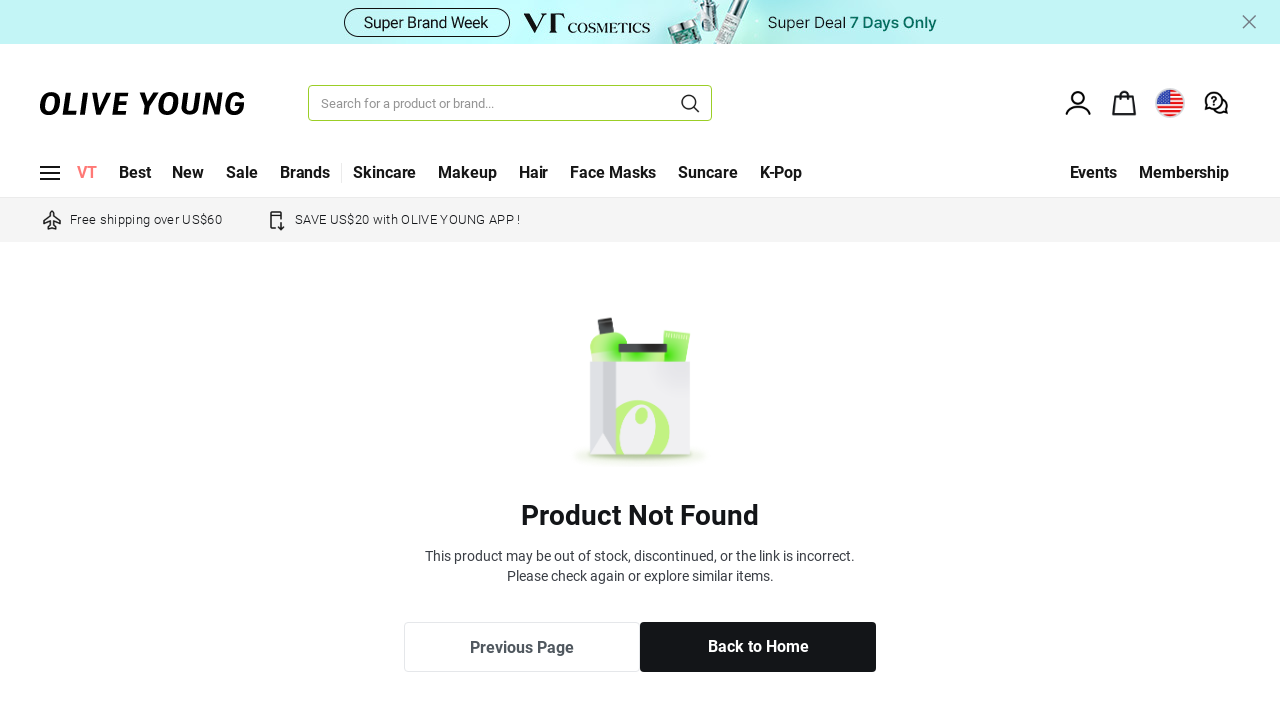

--- FILE ---
content_type: text/html;charset=UTF-8
request_url: https://global.oliveyoung.com/partner/gate?url=/product/detail?prdtNo=GA210000763&lang=en&rwardCode=ODILEMONOD1&utm_source=influencers
body_size: 7004
content:
<!DOCTYPE html>
<html lang="en">
	<head>
		<meta name="_csrf" content="d55e31d6-cc2d-4e5f-a32a-a19ef76318fd"/>
		<meta name="_csrf_header" content="X-CSRF-TOKEN"/>
		<meta name="_csrf_parameterName" content="_csrf"/>
		<meta http-equiv="Content-Type" content="text/html; charset=UTF-8">
		<meta http-equiv="X-UA-Compatible" content="IE=edge">
		<meta name="viewport" content="width=device-width, initial-scale=1.0, maximum-scale=1.0, user-scalable=no">

		<!--  기획전 og:image 별도처리  (type:20 url 직접입력) -->
		<meta property="og:type"          content="website" />
		<meta property="og:site_name"     content="OLIVE YOUNG" />
		<meta property="og:locale"        content="en_US" />
		<meta property="og:title"         content="OLIVE YOUNG Global | Korea's No. 1 Health & Beauty Store" />
		<meta property="og:url"           content="https://global.oliveyoung.com" />
		<meta property="og:image"         content="https://dist.oliveyoung.com/fo/7204f19c6f/resources/images/common/logo_facebook_share.png" />
		<meta property="og:description"	  content="Discover all things K-Beauty at OLIVE YOUNG Global. Shop skincare, makeup, beauty tools, supplements & more at great prices. Free shipping on orders over USD 60." />
		<meta property="fb:app_id" content="581565842633204" />
		
		<meta name="google-site-verification" content="yFzpS2dLcJWFfHTJzGmfXbGjVQTnn0_GQMohtVictO8"/>
		<meta name="facebook-domain-verification" content="licfajy2v1rb5c58ki9zgcg33s8usy" />
		<meta name="description" content="Discover all things K-Beauty at OLIVE YOUNG Global. Shop skincare, makeup, beauty tools, supplements & more at great prices. Free shipping on orders over USD 60.">
		<title>OLIVE YOUNG Global | Korea's No. 1 Health & Beauty Store</title>
		
		<!--  기획전 meta태그 추가 -->
		<link rel="manifest" href="https://dist.oliveyoung.com/fo/7204f19c6f/resources/manifest.json">
		<link rel="dns-prefetch" href="https://dist.oliveyoung.com/fo/7204f19c6f">
		<link rel="dns-prefetch" href="https://cdn-image.oliveyoung.com/">


        <script type="module" src="https://d2g788fr0ydh4u.cloudfront.net/host-legacy/main.js?v=1768752519595"></script>
          <script>
			
			if(!window.featureGate) window.featureGate = {};
			window.featureGate.displayPriceRangeUi = ;
			window.featureGate.webShareApiTest = ;
		</script>

		<script src="https://dist.oliveyoung.com/fo/7204f19c6f/resources/analytics/bundle_v7.min.js"></script>
		<script src="https://dist.oliveyoung.com/fo/7204f19c6f/resources/js/biz/common/urlmapping.js"></script>

        <script src="https://dist.oliveyoung.com/fo/7204f19c6f/resources/optimize/bundle_v1.js"></script>

		<script>
			const mbrNoForStat = '';
			const mbrTypeForStat = '';
			const mbrGradeCodeForStat = '';
			const mbrGradeCodeText = ''
			const ageGroupForStat = '';
			const langCodeForStat = '';

			const windowPathname = window.location.pathname;

			const optimizeConfig = {
				sdkKey: "client-9hO8epUN2TCxWJD366qU8hcx93dJ9kSDxLNZ0eYjdCq",
				tier: "production",
				user: {
					...(mbrNoForStat ? {userId: mbrNoForStat} : {userId: ""}),
					custom: {pathname: windowPathname, memberType: mbrTypeForStat, memberGradeCode: mbrGradeCodeForStat, ageGroup: ageGroupForStat, languageCode: langCodeForStat}
					},
			};

			const optimize = OptimizeService.optimize;
			optimize.setConfig(optimizeConfig);

			window.statsig = optimize;

			const analytics = Analytics.analytics;
			const enableLogging = "false" === 'true';

			analytics.initialize({
				braze: {
					apiKey: "6ec5aad2-ce7e-415f-808c-d6ae870076fd",
					options: {
						baseUrl: "sdk.iad-05.braze.com",
    					enableInAppMessages: true,
						safariWebsitePushId: "web.com.oliveyoung.global.web-push",
						allowUserSuppliedJavascript: true,
					}
				},
				amplitude: {
					apiKey: "ab4732f3fb827c15eaf24abb4e746920",
					options: {
						autocapture: {
                    		attribution: Boolean("" === "true"),
							fileDownloads: false,
							formInteractions: false,
							sessions: true,
						},
						trackingOptions: {
							ipAddress: Boolean("" === "true"),
							language: true,
							platform: true,
						},
               			sessionTimeout: 1800000,
					},
				},
			}, { enableLogging });
			analytics.setCustomUserAttribute(['amplitude'], {
				login_status: mbrNoForStat ? 'logged_in_user' : 'guest_user',
			});

			window.isAmplitudeUtmImprovementFeatureOn = "" === "true";
		</script>
		<script src="https://dist.oliveyoung.com/fo/7204f19c6f/resources/js/biz/common/shop.analysis.js"></script>

		<!-- Google Tag Manager [GTM_MARKETING_CAFE24_ID] -->
		<script>(function(w,d,s,l,i){w[l]=w[l]||[];w[l].push({'gtm.start':
		new Date().getTime(),event:'gtm.js'});var f=d.getElementsByTagName(s)[0],
		j=d.createElement(s),dl=l!='dataLayer'?'&l='+l:'';j.async=true;j.src=
		'https://www.googletagmanager.com/gtm.js?id='+i+dl;f.parentNode.insertBefore(j,f);
		})(window,document,'script','dataLayer','GTM-PZ95XC9');</script>
		<!-- End Google Tag Manager [GTM_MARKETING_CAFE24_ID] -->
        
        <!-- Google Tag Manager [GTM_GA4_ID] -->
        <script id="oy-global-front-ga4-script">(function(w,d,s,l,i){w[l]=w[l]||[];w[l].push({'gtm.start':
        new Date().getTime(),event:'gtm.js'});var f=d.getElementsByTagName(s)[0],
        j=d.createElement(s),dl=l!='dataLayer'?'&l='+l:'';j.async=true;j.src=
        'https://www.googletagmanager.com/gtm.js?id='+i+dl;f.parentNode.insertBefore(j,f);
        })(window,document,'script','ga4DataLayer','GTM-N7GHQ4W');</script>
        <!-- End Google Tag Manager [GTM_GA4_ID] -->
        
        <!-- Google Tag Manager [GTM_GA4_CAFE24_ID] -->
        <script>(function(w,d,s,l,i){w[l]=w[l]||[];w[l].push({'gtm.start':
        new Date().getTime(),event:'gtm.js'});var f=d.getElementsByTagName(s)[0],
        j=d.createElement(s),dl=l!='dataLayer'?'&l='+l:'';j.async=true;j.src=
        'https://www.googletagmanager.com/gtm.js?id='+i+dl;f.parentNode.insertBefore(j,f);
        })(window,document,'script','ga4DataLayer','GTM-T2J84NJ');</script>
        <!-- End Google Tag Manager [GTM_GA4_CAFE24_ID] -->
        
        <!-- 아마존 광고채널 스크립트 -->
        <script> !function(w,d,s,t,a){if(w.amzn)return;w.amzn=a=function(){w.amzn.q.push([arguments,(new Date).getTime()])};a.q=[];a.version="0.0";s=d.createElement("script");s.src="https://c.amazon-adsystem.com/aat/amzn.js";s.id="amzn-pixel";s.async=true;t=d.getElementsByTagName("script")[0];t.parentNode.insertBefore(s,t)}(window,document); amzn("setRegion", "NA"); amzn("addTag", "ad64caa0-6210-4ccd-a347-332c30d7a645"); amzn("trackEvent", "PageView"); </script> <noscript> <img src="https://s.amazon-adsystem.com/iu3?pid=ad64caa0-6210-4ccd-a347-332c30d7a645&event=PageView" width="1" height="1" border="0"> </noscript>
        

		<!-- Chrome, Safari, IE -->
		<link rel="shortcut icon" href="https://dist.oliveyoung.com/fo/7204f19c6f/resources/images/favicon/OY_favicon_32.ico">
		<!-- Firefox, Opera (Chrome and Safari say thanks but no thanks) -->
		<link rel="icon" href="https://dist.oliveyoung.com/fo/7204f19c6f/resources/images/favicon/OY_favicon_144.png">
		<link rel="apple-touch-icon" href="https://dist.oliveyoung.com/fo/7204f19c6f/resources/images/favicon/OY_favicon_144.png">
		<script src="https://dist.oliveyoung.com/fo/7204f19c6f/resources/js/lib/jquery-3.5.1.slim.min.js"></script>
		<script src="https://dist.oliveyoung.com/fo/7204f19c6f/resources/js/lib/jquery.form-4.3.0.min.js"></script>
		<script src="https://dist.oliveyoung.com/fo/7204f19c6f/resources/js/lib/jquery.elevatezoom.min.js"></script>
		<script src="https://dist.oliveyoung.com/fo/7204f19c6f/resources/js/lib/jquery.dot.param.js"></script>
		<script src="https://dist.oliveyoung.com/fo/7204f19c6f/resources/js/lib/jquery.cookie-1.4.1.min.js"></script>
		<script src="https://dist.oliveyoung.com/fo/7204f19c6f/resources/js/lib/format/format.min.js"></script>
		<script src="https://dist.oliveyoung.com/fo/7204f19c6f/resources/js/lib/jquery.serialize-object.js"></script>
		<script src="https://dist.oliveyoung.com/fo/7204f19c6f/resources/js/lib/video.min.js"></script>
		<script defer src="https://dist.oliveyoung.com/fo/7204f19c6f/resources/js/lib/lottie-player.js"></script>
		<script defer src="https://dist.oliveyoung.com/fo/7204f19c6f/resources/js/lib/lottie-interactivity.min.js"></script>

		<!-- i18n IE 미지원으로 최신 버전이 아닌 예전 버전으로 적용..-->
		<script src="https://dist.oliveyoung.com/fo/7204f19c6f/resources/js/lib/i18next/22.0.7/i18next.min.js"></script>
		<script src="https://dist.oliveyoung.com/fo/7204f19c6f/resources/js/lib/i18next/jquery-i18next.min.js" type="text/javascript"></script>
		<script src="https://dist.oliveyoung.com/fo/7204f19c6f/resources/js/lib/i18next/msg/en.js" type="text/javascript"></script>
		<!-- 히어로배너 이미지 미리 가져오기 -->
		<link href="https://dist.oliveyoung.com/fo/7204f19c6f/resources/css/font.css" rel="stylesheet">
				<link href="https://dist.oliveyoung.com/fo/7204f19c6f/resources/css/ui.css" rel="stylesheet">
			<link href="https://dist.oliveyoung.com/fo/7204f19c6f/resources/css/style.css" rel="stylesheet">
		<link href="https://dist.oliveyoung.com/fo/7204f19c6f/resources/css/search.css" rel="stylesheet">
	    <link href="https://dist.oliveyoung.com/fo/7204f19c6f/resources/css/bootstrap-datepicker.min.css" rel="stylesheet">
	    <link href="https://dist.oliveyoung.com/fo/7204f19c6f/resources/css/speedycat/s-style_v2.min.css" rel="stylesheet">
	    <link href="https://dist.oliveyoung.com/fo/7204f19c6f/resources/css/jp.css" rel="stylesheet">	   	    
	    
	    <link href="https://dist.oliveyoung.com/fo/7204f19c6f/resources/css/renewal.css" rel="stylesheet">
	    <link href="https://dist.oliveyoung.com/fo/7204f19c6f/resources/css/video-js.css" rel="stylesheet">
		<link href="https://dist.oliveyoung.com/fo/7204f19c6f/resources/css/exchange.css" rel="stylesheet">

		<link href="https://dist.oliveyoung.com/fo/7204f19c6f/resources/css/product-detail.css" rel="stylesheet">
		<link href="https://dist.oliveyoung.com/fo/7204f19c6f/resources/css/system-popup.css" rel="stylesheet">
		<link href="https://dist.oliveyoung.com/fo/7204f19c6f/resources/css/myaccount-header.css" rel="stylesheet">

		<script src="https://dist.oliveyoung.com/fo/7204f19c6f/resources/js/lib/TweenMax.js"></script>
		<script src="https://dist.oliveyoung.com/fo/7204f19c6f/resources/js/lib/swiper.min.js"></script>
		<script src="https://dist.oliveyoung.com/fo/7204f19c6f/resources/js/lib/bootstrap.min.js"></script>
		<script src="https://dist.oliveyoung.com/fo/7204f19c6f/resources/js/lib/bootstrap-datepicker.min.js"></script>
		<script src="https://dist.oliveyoung.com/fo/7204f19c6f/resources/js/lib/speedycat/slazy_v2.min.js"></script>
		<script src="https://dist.oliveyoung.com/fo/7204f19c6f/resources/js/lib/jquery.lazy.min.js"></script>
		<script src="https://dist.oliveyoung.com/fo/7204f19c6f/resources/js/lib/appsflyer/onelink-smart-script-2.9.2.min.js"></script>

		<script src="https://dist.oliveyoung.com/fo/7204f19c6f/resources/js/lib/lodash.min.js"></script>
		<script src="https://dist.oliveyoung.com/fo/7204f19c6f/resources/js/common.js"></script>
		<script src="https://dist.oliveyoung.com/fo/7204f19c6f/resources/js/util.js"></script>
		<script src="https://dist.oliveyoung.com/fo/7204f19c6f/resources/js/util_2.js"></script>
		<script src="https://dist.oliveyoung.com/fo/7204f19c6f/resources/js/renewal.js"></script><!-- 2022.05 상품 상세 리뉴얼 추가 -->
		
  		<script src="https://dist.oliveyoung.com/fo/7204f19c6f/resources/js/jp.js"></script>

		<script src="https://dist.oliveyoung.com/fo/7204f19c6f/resources/js/base/shop.init.js"></script>
		<script src="https://dist.oliveyoung.com/fo/7204f19c6f/resources/js/biz/common/shop.common.js"></script>
		<script src="https://dist.oliveyoung.com/fo/7204f19c6f/resources/js/biz/common/shop.const.js"></script>
		<script src="https://dist.oliveyoung.com/fo/7204f19c6f/resources/js/biz/common/shop.native.js"></script>
		<script src="https://dist.oliveyoung.com/fo/7204f19c6f/resources/js/biz/common/shop.util.js"></script>
		<script src="https://dist.oliveyoung.com/fo/7204f19c6f/resources/js/biz/common/shop.paging.js"></script>
		
		<div id="htmlTest"></div>
		<script>
	    	var curLang = '';
	    	var dlvCntry = '';
            var acesCntry = '';
			var currency = '';
			var currencySign = '';
			var curAmt = '';
			var curRate = '';
			var curPoint = '';
            var acc = '';
            var mrgnCntryCode = '';
            var nationFlagImagePath = '';
            var lang = 'en';
            var mbrTypeCode = '';
            
			/*
				isApp : native app(webview) 여부
				isAOS : native app(webview) android 여부
				isIOS : native app(webview) ios 여부
			*/
			var app = false;
			var vWebType = "";
			var supportLang = [];
			

			var supportCntry = [];
			

			if(app) {
				vWebType = "30";	//APP
			} else {
				if (navigator.userAgent.match(/iPhone|iPod|Android|Windows CE|BlackBerry|Symbian|Windows Phone|webOS|Opera Mini|Opera Mobi|POLARIS|IEMobile|lgtelecom|nokia|SonyEricsson/i) != null
	                    || navigator.userAgent.match(/LG|SAMSUNG|Samsung/) != null) {
	                vWebType = "20";    //MOBILE
	            }else{
	                vWebType = "10";    //PC
	            }
			}

			let deliveryCountryName = null;
			let deliveryCountryIsoCode = null;
            

			shop.global = {
				scheme : "http",
				host : "global.oliveyoung.com",
				urlCdnHttps: '',
				urlCdnImage: 'https://cdn-image.oliveyoung.com/',
				microWebImage: 'https://cdn-image.oliveyoung.com/',
				urlCdnStatic: 'https://dist.oliveyoung.com/fo/7204f19c6f',
				domain : 'https://global.oliveyoung.com',
				lang : "en" ,
				dispGbnCode : "" ,				
				dispGbnField : "" ,			
				dvceCode : vWebType ,
				dvceVal : getDvceVal(vWebType) ,
				isApp : false ,			// app여부
				isIOS : false, 		// app이면서 ios
				isAOS : false, 	// app이면서 android
				loginYn : 'false',
				encMbrNo: '',
				externalMemberId: '',
                loginId: '',
				curLang : curLang,
				dlvCntry : dlvCntry,
				acesCntry : acesCntry,
				currency : currency,
				currencySign : currencySign,
				curAmt : curAmt,
				curRate : curRate,
				curPoint : curPoint,
				acc : acc,
				clientId:'1235092823914392',
				googleClientId:'691676859125-ks479jai58d26v01kfs0sj5t3if0u202.apps.googleusercontent.com',
				googleRedirectUri:'https://global.oliveyoung.com/member/login/oauth2/code/google',
				appleClientId:'com.oliveyoung.global.service-id',
				appleRedirectUri:'https://global.oliveyoung.com/member/login/oauth2/code/apple',
				lineJapanClientId:'2007111024',
				lineTaiwanClientId:'2007205494',
				lineThailandClientId:'2007214456',
        		lineIndonesiaClientId:'2007214498',
				lineRedirectUri:'https://global.oliveyoung.com/member/login/oauth2/code/line',
				encLoginId : '',
				mrgnCntryCode : mrgnCntryCode,
				mbrTypeCode : mbrTypeCode,
				mbrGradeCodeText : mbrGradeCodeText,
				paCkYn : '',
                isRecommendationSectionFeatureOn: false,
				recommendationApiEndPoint: 'https://product-recommendation-service.oliveyoung.com',
				mbrJoinDtm: '',
				deliveryCountryName,
				deliveryCountryIsoCode,
        		isNewPdpFreeGiftsApiFeatureOn: false,
        		isCpnMaxDiscountValueGateOn: false,
        		isAiTranslationPhase1LanguageSelectionOn: Boolean("" === "true"),
        		cornerOrderExperiment: [],
			};

			i18next.changeLanguage(shop.global.lang, function(){
		    });

			// 디바이스 값 추출
			function getDvceVal(dvceCode) {
				let retDvceVal = null;
				switch (dvceCode) {
					case '10':
						retDvceVal = 'pc';
						break;
					case '20':
						retDvceVal = 'mo';
						break;
					case '30':
						retDvceVal = 'app';
						break;
				}

				return retDvceVal;
			}

			<!-- GA 측정항목 -->

			//기존 cafe24 GA 디멘션 추가
			window.dataLayer.push({
				'dimension3': shop.global.dvceVal.toUpperCase(),
				'dimension4': shop.global.lang.toUpperCase(),
				'dimension10': shop.global.loginYn
			});

			window.ga4DataLayer.push({
				'dimension3': shop.global.dvceVal.toUpperCase(),
				'dimension4': shop.global.lang.toUpperCase(),
				'dimension10': shop.global.loginYn
			});

			window.orgFetch = window.fetch;

		   if(shop.global.loginYn == 'true') {

			   //기존 cafe24 GA 디멘션 추가
			   window.dataLayer.push({
					'dimension2': '' ,
					'dimension5': '',
					'dimension6': '',
					'dimension7': '',
					'dimension8': '',
					'dimension9': ''
			   });

			   window.ga4DataLayer.push({
					'dimension2': '' ,
					'dimension5': '',
					'dimension6': '',
					'dimension7': '',
					'dimension8': '',
					'dimension9': ''
			   });
		   }
		   

			$(document).ready(function(){

				//이전 앱 agent확인
				if(navigator.userAgent.toLowerCase().indexOf('cafe24plus') > -1 && window.location.pathname.indexOf('/app/download') < 0){
					alert('App needs to be updated');
					location.href="/app/download";
				}
				
				//meta title
				if(!shop.util.isEmpty($('#titleContents').val())){
					shop.setBrowserTitle($("#titleContents").val());				
				}
				//meta description  
				if(!shop.util.isEmpty($("#descContents").val())){
					shop.setMetaDescription($("#descContents").val(), $("#titleContents").val());
				}

				//페이지 타이틀 처리(탭 타이틀)
				if(!shop.util.isEmpty($("#_mbPageTitleName").val())){
					//모바일 페이지 타이틀

					$(".mo-only .navbar-top .logo a span").html($("#_mbPageTitleName").val()); 
					if ($("#_mbPageTitleName").attr('notranslate') == "true") $(".mo-only .navbar-top .logo a span").addClass("notranslate");

						//기존 cafe24 GA 디멘션 추가
						window.dataLayer.push({
							'dimension18': localStorage.getItem('prevTitle')
						});

						window.ga4DataLayer.push({
							'dimension18': localStorage.getItem('prevTitle')
						});
						localStorage.setItem('prevTitle', $("#titleContents").val());
					//}
				}
				
				//meta description  
				if(!shop.util.isEmpty($("#descContents").val())){
					shop.setMetaDescription($("#descContents").val(), $("#titleContents").val());
				}

				// 언어, 결제통화, 배송지 선택 (국가별 통화선택추가) - jdseong
				$("#curSave").off().on('click',function(){
					let currency = $("#sel_headCurrency span").data("codeDtlNo");
					let dlvCntry = $("#sel_headDlvCntry span").data("codeDtlNo");
					let nationFlagImagePath = $("#sel_headDlvCntry span").data("nationFlagImagePath");

					let curLang = currency == 'JPY' ? 'jp' : 'en';
					let acesCntry = '00';
					const { lang, callback } = shop.getLangAndCallback($('input[name=sel_language]:checked').val(), dlvCntry, currency, supportLang);
					let optionInfo = {
						currency : currency, <!-- 통화구분코드 추가 - jdseong -->
						curLang : curLang, <!-- 기존 curLang -> lang으로 수정 - jdseong -->
						lang : lang,
						dlvCntry : dlvCntry,
						acesCntry : acesCntry,
						//flagPath : nationFlagImagePath,
						mrgnCntry : null,
						isConfirmed : true <!-- 알림창 띄움 여부 (true : 띄움, false : 띄우지 않음) - hjkwon0814 -->
					};

					const changedDlvCntryName = [
						
					].find(item => item.codeDtlNo === dlvCntry.toString()).codeDtlName;

					shop.setInfoSelect(optionInfo, changedDlvCntryName, callback);
				});

				// 언어선택창 open시 저장되어있는 언어선택
				$('.btn.btn-language.arrow-none, .btn.btn-lang').off().on('click',function(){

					var dlvCntry = shop.cookie.get('dlvCntry');
					 
					if(shop.util.isEmpty(dlvCntry)){
						dlvCntry = "10";
					}
										
					$('input:radio[name ="sel_cntry"]:input[value='+shop.global.acesCntry+']').prop("checked",true);
					$("#headDlvCntry").val(dlvCntry);
									
				});

				$('.wrap-layer-sidemenu .btn-setting').off().on('click',function(){ 
					shop.appConfigCall();
				});

				$(".mo-only .logo a").off().on('click', function(e){
					if("none" == $(this).css("background-image")){
						e.preventDefault();
					}
				});
				

				//페이지 타이틀 없을시 기본타이틀 넣어줌(접근성)
				//미리넣어두면 페이지 이동할때마다 OLIVE YOUNG 타이틀이 먼저 노출되서 후 처리로 바꿈.
				if($('.navbar .logo a span').html() ==""){
					$('.navbar .logo a span').html('OLIVE YOUNG');
				}

				// 모달 쿠키여부
				var cookieYn = shop.cookie.get("bioLoginModal");
				// 앱버전 쿠키
				var appVersion = shop.cookie.get("appVersion");
				// 바이오 지원여부(안드로이드만)
				var biometricAuth = shop.cookie.get("biometricAuth");

				if(shop.global.loginYn == 'true' && shop.global.isApp && cookieYn == 'Y' && !shop.util.isEmpty(appVersion) && biometricAuth != '0') {
					if(window.location.href.indexOf('change-routine-password') == -1){
				  		$('#modalBioPopup01').modal('show');
					}
				}
				
				$(".bioModalN").off().on('click',function(){

					shop.cookie.remove("bioLoginModal");
					var option = {
							key : "bioLoginModal",
							value: 'N',
							expireType : 'D',
							expire : 90
						}
					shop.cookie.add(option);
				});
				
				$("#bioModalY").off().on('click',function(){
					//바이오인증 쿠키값저장
					shop.cookie.remove("bioLoginModal");
					var cookieYn = shop.cookie.get("appFirstLogin");
					if (shop.util.isEmpty(cookieYn)) {
						var option = {
								key : "appFirstLogin",
								value: 'Y',
								expireType : 'D',
								expire : 365
							}
							shop.cookie.add(option);
					}
					shop.appBioUseSave();
				});

				//바이오 인증 모달 E
			
				// 국기 이미지 설정
				if (nationFlagImagePath != '') {
					$(".navbar.type03 .btn-lang, .navbar.type-aff .btn-lang").addClass('nationFlagPc');
					$(".navi-item.lang").addClass('nationFlagMo');
					$('<style>.navbar .container .pc-only .navbar-top .group .btn-group.nav-util .btn.btn-lang.nationFlagPc:before{ background-image: url(\''+'https://cdn-image.oliveyoung.com/'+ nationFlagImagePath + '?SF=webp&QT=80' + '\'); background-size: 28px;}</style>').appendTo('head');
					$('<style>.wrap-layer-sidemenu .basic-menu-wrap .util-area .util-navi-list .navi-item.lang.nationFlagMo .navi-box:before{ background-image: url(\''+'https://cdn-image.oliveyoung.com/'+ nationFlagImagePath + '?SF=webp&QT=80' + '\');}</style>').appendTo('head');
					$('<style>@media (max-width: 1199px) { .wrap-layer-sidemenu .basic-menu-wrap .util-area .util-navi-list .navi-item.lang .navi-box::before { background-image: url(\''+'https://cdn-image.oliveyoung.com/'+ nationFlagImagePath + '?SF=webp&QT=80' + '\') } } </style>').appendTo('head');
				} else {
					$(".navbar.type03 .btn-lang, .navbar.type-aff .btn-lang").removeClass('nationFlagPc');
					$(".navi-item.lang .navi-box").removeClass('nationFlagMo');
				}
			});
		</script>
	</head><script>
	$(function () {
		var targetUrl = '/product/detail?prdtNo=GA210000763&lang=en&rwardCode=ODILEMONOD1&utm_source=influencers';
		
		if(shop.util.isEmpty(targetUrl)){
			location.href = '/';
			return;
		}
		
		if(shop.global.dvceCode == '20'){ // MO - 앱 호출, 미응답시 페이지 이동
			var userAgent = navigator.userAgent.toLowerCase(); 			
			if (userAgent.match(/android/)){
				setTimeout(function(){
					location.href = replaceEncodeToDeCode(targetUrl);				
				}, 1000); 
				location.href = 'oliveyoungl://' + shop.global.host + replaceEncodeToDeCode(targetUrl);
			}else if (userAgent.match(/iphone|ipad|ipod/)){		
				setTimeout(function(){
					location.href = replaceEncodeToDeCode(targetUrl);				
				}, 1000);
				location.href = 'pluseoliveyoung://' + shop.global.host + replaceEncodeToDeCode(targetUrl);
			}			
		}else{ // PC, APP - 페이지 이동
			location.href = replaceEncodeToDeCode(targetUrl);			
		}
			
	});
	
	function fixedEncodeURIComponent(str) {
	  return encodeURIComponent(str).replace(/[!'()]/g, escape).replace(/\*/g, "%2A");
	}

	function replaceEncodeToDeCode(str) {
		return str.replace(/%2F/g, "/").replace(/%3D/g, "=").replace(/%3F/g, "?");
	}
	
</script>

--- FILE ---
content_type: text/html;charset=UTF-8
request_url: https://global.oliveyoung.com/product/detail?prdtNo=GA210000763&lang=en&rwardCode=ODILEMONOD1&utm_source=influencers
body_size: 69299
content:
<!DOCTYPE html>
<html lang="en">
	<head>
		<meta name="_csrf" content="d55e31d6-cc2d-4e5f-a32a-a19ef76318fd"/>
		<meta name="_csrf_header" content="X-CSRF-TOKEN"/>
		<meta name="_csrf_parameterName" content="_csrf"/>
		<meta http-equiv="Content-Type" content="text/html; charset=UTF-8">
		<meta http-equiv="X-UA-Compatible" content="IE=edge">
		<meta name="viewport" content="width=device-width, initial-scale=1.0, maximum-scale=1.0, user-scalable=no">

		<!--  기획전 og:image 별도처리  (type:20 url 직접입력) -->
		<meta property="og:type"          content="website" />
		<meta property="og:site_name"     content="OLIVE YOUNG" />
		<meta property="og:locale"        content="en_US" />
		<meta property="og:title"         content="OLIVE YOUNG Global | Korea's No. 1 Health & Beauty Store" />
		<meta property="og:url"           content="https://global.oliveyoung.com" />
		<meta property="og:image"         content="https://dist.oliveyoung.com/fo/7204f19c6f/resources/images/common/logo_facebook_share.png" />
		<meta property="og:description"	  content="Discover all things K-Beauty at OLIVE YOUNG Global. Shop skincare, makeup, beauty tools, supplements & more at great prices. Free shipping on orders over USD 60." />
		<meta property="fb:app_id" content="581565842633204" />
		
		<meta name="google-site-verification" content="yFzpS2dLcJWFfHTJzGmfXbGjVQTnn0_GQMohtVictO8"/>
		<meta name="facebook-domain-verification" content="licfajy2v1rb5c58ki9zgcg33s8usy" />
		<meta name="description" content="Discover all things K-Beauty at OLIVE YOUNG Global. Shop skincare, makeup, beauty tools, supplements & more at great prices. Free shipping on orders over USD 60.">
		<title>OLIVE YOUNG Global | Korea's No. 1 Health & Beauty Store</title>
		
		<!--  기획전 meta태그 추가 -->
		<link rel="dns-prefetch" href="https://dist.oliveyoung.com/fo/7204f19c6f">
		<link rel="dns-prefetch" href="https://cdn-image.oliveyoung.com/">
        <link rel="dns-prefetch" href="https://c.amazon-adsystem.com">
		<link rel="dns-prefetch" href="https://connect.facebook.net">
		<link rel="dns-prefetch" href="https://www.googletagmanager.com/">
		
		<!-- Chrome, Safari, IE -->
		<link rel="shortcut icon" href="https://dist.oliveyoung.com/fo/7204f19c6f/resources/images/favicon/OY_favicon_32.ico">
		<!-- Firefox, Opera (Chrome and Safari say thanks but no thanks) -->
		<link rel="icon" href="https://dist.oliveyoung.com/fo/7204f19c6f/resources/images/favicon/OY_favicon_144.png">
		<link rel="apple-touch-icon" href="https://dist.oliveyoung.com/fo/7204f19c6f/resources/images/favicon/OY_favicon_144.png">

		<link rel="manifest" href="https://dist.oliveyoung.com/fo/7204f19c6f/resources/manifest.json">

		<link href="https://dist.oliveyoung.com/fo/7204f19c6f/resources/css/font.css" rel="stylesheet">
			<link href="https://dist.oliveyoung.com/fo/7204f19c6f/resources/css/bootstrap.css" rel="stylesheet">
		<link href="https://dist.oliveyoung.com/fo/7204f19c6f/resources/css/bootstrap-datepicker.min.css" rel="stylesheet">
        	<link href="https://dist.oliveyoung.com/fo/7204f19c6f/resources/css/swiper.css" rel="stylesheet">
        	<link href="https://dist.oliveyoung.com/fo/7204f19c6f/resources/css/animate.min.css" rel="stylesheet">
			<link href="https://dist.oliveyoung.com/fo/7204f19c6f/resources/css/common.css" rel="stylesheet">
			<link href="https://dist.oliveyoung.com/fo/7204f19c6f/resources/css/contents.css" rel="stylesheet">
			<link href="https://dist.oliveyoung.com/fo/7204f19c6f/resources/css/style.css" rel="stylesheet">
			<link href="https://dist.oliveyoung.com/fo/7204f19c6f/resources/css/search.css" rel="stylesheet">
			<link href="https://dist.oliveyoung.com/fo/7204f19c6f/resources/css/speedycat/s-style_v2.min.css" rel="stylesheet">
			<link href="https://dist.oliveyoung.com/fo/7204f19c6f/resources/css/jp.css" rel="stylesheet">
	        <link href="https://dist.oliveyoung.com/fo/7204f19c6f/resources/css/renewal.css" rel="stylesheet">
	        <link href="https://dist.oliveyoung.com/fo/7204f19c6f/resources/css/video-js.css" rel="stylesheet">
	        <link href="https://dist.oliveyoung.com/fo/7204f19c6f/resources/css/exchange.css" rel="stylesheet">
			<link href="https://dist.oliveyoung.com/fo/7204f19c6f/resources/css/product-detail.css" rel="stylesheet">
			<link href="https://dist.oliveyoung.com/fo/7204f19c6f/resources/css/system-popup.css" rel="stylesheet">
		</head><!-- body 메인: class="lead-on main-page"(category button, logo, cart button), sub page : class="lead-on sub-page"(back button, page title, search button), detail page : class="lead-on detail-page"(back button, page title, search button, home button, cart button), 결제 : class="lead-on payment-page"(back button) 해당 class에 따라 상단 header의 레이아웃이 바뀜 -->
  <body class="lead-on detail-page">
	
	<!-- META TITLE -->
    <input type="hidden" id="titleContents" value=""> 
    <!-- META Description -->
    <input type="hidden" id="descContents" value="">
    <input type ="hidden" id="sha256LoginId" value="" /><!-- GA DATA 암호화된 로그인id -->
    
    <header class="navbar type03 promo-typeA" id="navbar">
<!-- [S] 새로운 로직: AI 번역 Phase 1 -->
    <!-- Data Setting -->
    <!-- S invalid cookie lang remove -->
    <!-- E invalid cookie lang remove -->
    <!-- [E] 새로운 로직: AI 번역 Phase 1 -->
<!-- 리드 배너 시작 -->
  <script type="text/javascript">
      var leadBannerFileUrl = "https://static.globaloliveyoungshop.com/fo/resources/html/common/leadbanner-10.html?v=202601190108";
    </script>
  <div class="wrap-top-banner-lead on" style="display:none;">
  <div class="top-banner-lead-img"></div>
  <div class="top-banner-lead on">
    <button class="btn btn-banner-lead on" type="button" aria-expanded="true" data-attr="CM_leadBannerClose_click">
      <svg class="close-lead-banner" viewBox="0 0 33 32" fill="none" xmlns="http://www.w3.org/2000/svg">
        <path d="M5.44043 4.10001L28.4404 27.1" stroke="#131518" stroke-width="2"/>
        <path d="M28.4404 4.10001L5.44043 27.1" stroke="#131518" stroke-width="2"/>
      </svg>
      <span class="sr-only">lead banner</span>
    </button>
  </div>
</div><!-- 리드 배너 끝 -->
  
  <!-- [S] 인앱메세지 -->
  <div class="wrap-inapp-msg type-multiple mo-only">
      <div id="inAppMsg1"></div>
      <div id="inAppMsg2"></div>
  </div>
  <!-- [E] 인앱메세지 -->
  
  <div class="container">
        <div class="pc-only">
        <!-- navbar-top -->
        <div class="navbar-top home-navigation-phase2">
          <div class="group">
            <h1 class="logo">
              <a href="/" class="home-logo">
                <span class="page-tit">OLIVE YOUNG</span> <!-- 텍스트는 항상 고정 -->
              </a>
            </h1>
            <div class="input-group nav-search" data-testid="header-search-box">
              <input type="text" class="form-control" id="searchIptPc" data-testid="header-search-box-input" maxlength="165" placeholder="Search for a product or brand..." data-attr="PCsearch_bar_click">
              <span class="input-group-btn">
                <button class="btn btn-search type2" id="searchBtnPc" data-testid="header-search-box-input-button" type="button" data-attr="PCsearch_result_click"><span class="sr-only">Search</span></button>
              </span>

            </div><!-- /input-group -->
          </div>
          
 
          <div class="group">
            <!-- nav-util -->
            
 	      <div class="btn-group nav-util">
            
              <!-- [S] join -->
              <div class="btn-group nav-join dropdown dropdown-hover" role="group">
                <button class="btn btn-user" type="button" data-toggle="dropdown" aria-expanded="false" data-testid="header-sign-in-button">
                  </button>
                
                <ul class="list-btn-sign dropdown-menu" role="menu" data-testid="header-sign-in-dropdown-menu">
                  <!-- [S] 로그인후 목록 -->
                  <!-- [E] 로그인후 목록 -->
                  
 	          	<li class="list-btn-sign-item" role="presentation" data-testid="header-sign-in-up-button"><a role="menuitem" tabindex="-1" href="javascript:void(0)" id="goLoginBtn" data-attr="PCutility_signIn_signIn_click">Sign In / Sign Up</a></li><!-- Sign In -->
 	        	    <li class="list-btn-sign-item" role="presentation" data-testid="header-track-order-button"><a role="menuitem" tabindex="-1" href="/member/trackorder" data-attr="PCutility_signIn_trackOrders_click">Track Orders</a></li><!-- Track Orders -->
 	                <li class="list-btn-sign-item" role="presentation" data-testid="header-my-wishlist-button"><a role="menuitem" tabindex="-1" href="/myaccount/wish" data-attr="PCutility_signIn_myWishlist_click">My Wishlist</a></li><!-- My Wishlist -->
 	          		</ul>
              </div>
              <!-- [E] join -->
              <a class="btn btn-cart" role="alert" data-attr="PCutility_bag_click" data-testid="header-cart-button">
                <span class="badge red empty">0</span>
              </a><!-- cart -->
              <!-- 엔화 표시 영역  -->
              	<!-- [S] 새로운 로직: Cookie base 언어 표시 -->
        <!-- [E] 새로운 로직: Cookie base 언어 표시 -->
    <a class="btn btn-lang popup-layer-trigger notranslate" type="button" data-target="deliveryCountrySelectPopup" data-attr="PCutility_shippingPreference_click" data-testid="header-country-currency-setting-button">
    </a>
<!-- //엔화 표시 영역 -->
              <a href="/board/faq" class="btn btn-help" role="alert" data-attr="PCutility_Help_click" data-testid="header-help-button">
                </a><!-- Help -->
            </div>
          </div>
        </div>
        <!-- navbar-top -->

        <!-- [S] gnb menu -->
        <div class="wrap-global-nav isAiTranslationPhase1LanguageSelectionOn">
          <div class="gnb">
            <div class="group-gnb">
              <!-- 카테고리 정의 // -->
              <div class="all-cate" data-testid="pc-gnb-categories-button">
		     	<a href="javascript:void(0);" class="nav">
				                  <i class="icon-bar"></i>
				                  <span></span>
				                </a>

				                <div class="wrap-gnb-panel" data-testid="pc-gnb-categories-list">
				                  <div class="gnb-panel">
				                  <div class="sub-list all" data-testid="pc-gnb-categories-sub-list">
				                      							<p class="sub-title">All Categories</p>
				                      							<div class="columns">
										                        <ul>
										                        	<li><a href="/display/category?ctgrNo=1000000008" data-testid="pc-gnb-categories-list-button">Skincare</a></li>
										                        		<li><a href="/display/category?ctgrNo=1000000031" data-testid="pc-gnb-categories-list-button">Makeup</a></li>
										                        		<li><a href="/display/category?ctgrNo=1000000052" data-testid="pc-gnb-categories-list-button">Bath & Body</a></li>
										                        		<li><a href="/display/category?ctgrNo=1000000070" data-testid="pc-gnb-categories-list-button">Hair</a></li>
										                        		<li><a href="/display/category?ctgrNo=1000000003" data-testid="pc-gnb-categories-list-button">Face Masks</a></li>
										                        		<li><a href="/display/category?ctgrNo=1000000011" data-testid="pc-gnb-categories-list-button">Suncare</a></li>
										                        		<li><a href="/display/category?ctgrNo=1000000162" data-testid="pc-gnb-categories-list-button">K-Pop</a></li>
										                        		</ul>
										                        <ul>
										                        	<li><a href="/display/category?ctgrNo=1000000087" data-testid="pc-gnb-categories-list-button">Makeup Brush & Tools</a></li>
										                        		<li><a href="/display/category?ctgrNo=1000000083" data-testid="pc-gnb-categories-list-button">Accessories</a></li>
										                        		<li><a href="/display/category?ctgrNo=1000000095" data-testid="pc-gnb-categories-list-button">Wellness</a></li>
										                        		<li><a href="/display/category?ctgrNo=1000000119" data-testid="pc-gnb-categories-list-button">Men`s Care</a></li>
										                        		<li><a href="/display/category?ctgrNo=1000000134" data-testid="pc-gnb-categories-list-button">Supplements</a></li>
										                        		<li><a href="/display/category?ctgrNo=1000000137" data-testid="pc-gnb-categories-list-button">Food & Drink</a></li>
										                        		<li><a href="/display/category?ctgrNo=1000000151" data-testid="pc-gnb-categories-list-button">✔Special Value Sets</a></li>
										                        		</ul>
				                      							</div>
							                    			</div>
				                      					<div class="sub-list" data-testid="pc-gnb-categories-sub-list">
									                        	<p class="sub-title">Trend Keyword</p>
																			<ul>
																				<li><a href="https://global.oliveyoung.com/display/category?query=vegan&attrValNo=AT001125&attrNo=&ctgrNo=1000000001">Vegan</a></li>
																				<li><a href="https://global.oliveyoung.com/display/category?query=cleanbeauty&attrValNo=AT001126&attrNo=&ctgrNo=1000000001">Clean Beauty</a></li>
																				</ul>
																		</div>
				                      					<div class="sub-list promotion" data-testid="pc-gnb-categories-sub-list-promotion">
									                        	<div class="banner">
												                            <!-- <a href="#none" data-attr="MAIN^DRAW^OY MAGAZINE"> -->
												                            <a href="https://global.oliveyoung.com/event/planning?plndpNo=1818" data-bannerIdx="1"
												                            data-testid="pc-gnb-categories-promotion-button">
																	  		  <img src="https://cdn-image.oliveyoung.com/display/1650/7684960c-b17f-482b-b109-bae013c39ee3.jpg?RS=315x420&SF=webp&QT=80" alt="" loading="lazy"/>
												                              <p class="desc">OY MAGAZINE</p>
												                            </a>
												                          </div>
											                        	</div>
				                      					<div class="sub-list promotion" data-testid="pc-gnb-categories-sub-list-promotion">
									                        	<div class="banner">
												                            <!-- <a href="#none" data-attr="MAIN^DRAW^VT PDRN Super Deal 7 Days Only✨"> -->
												                            <a href="https://global.oliveyoung.com/event/planning?plndpNo=2050" data-bannerIdx="2"
												                            data-testid="pc-gnb-categories-promotion-button">
																	  		  <img src="https://cdn-image.oliveyoung.com/display/1889/e446dd6d-2915-4fbd-affd-9eefb0720c2c.jpg?RS=315x420&SF=webp&QT=80" alt="" loading="lazy"/>
												                              <p class="desc">VT PDRN Super Deal 7 Days Only✨</p>
												                            </a>
												                          </div>
											                        	</div>
				                      					</div>
				                </div>
		 	   				</div>
             <!-- // 카테고리 정의 -->
             <!-- 일반 GNB // -->
             <!-- excKrGnbYn: 배송국가 한국일 때 미노출 GNB여부 / krOnlyGnbYn: 한국전용GNB여부  -->
             <ul class="list-nav" data-testid="pc-gnb-normal">
		     	<li data-testid="pc-gnb-normal-exc"><a href="/event/planning?plndpNo=2050" data-testid="pc-gnb-normal-button" class="nav d-day" data-attr="GNB_PC_VT_click" data-viewtext="VT" data-clickSourceIdx="1" ><span>VT</span></a></li>
								<li data-testid="pc-gnb-normal-exc"><a href="/display/page/best-seller" data-testid="pc-gnb-normal-button" class="nav " data-attr="GNB_PC_Best_click" data-viewtext="Best" data-clickSourceIdx="2" ><span>Best</span></a></li>
								<li data-testid="pc-gnb-normal-exc"><a href="/display/page/new-arrivals" data-testid="pc-gnb-normal-button" class="nav new" data-attr="GNB_PC_New_click" data-viewtext="New" data-clickSourceIdx="3" ><span>New</span></a></li>
								<li data-testid="pc-gnb-normal-exc"><a href="/display/page/flash-deal" data-testid="pc-gnb-normal-button" class="nav " data-attr="GNB_PC_Sale_click" data-viewtext="Sale" data-clickSourceIdx="4" ><span>Sale</span></a></li>
								<li data-testid="pc-gnb-normal-exc"><a href="/display/page/brand" data-testid="pc-gnb-normal-button" class="nav " data-attr="GNB_PC_Brands_click" data-viewtext="Brands" data-clickSourceIdx="5" ><span>Brands</span></a></li>
								</ul>
              <!-- // 일반 GNB -->
              <!-- GNB 레이어 정의 // -->
              <ul class="list-nav" data-testid="pc-gnb-layer">
		     	<li data-testid="pc-gnb-layer-button">
					                	<a href="javascript:;" class="nav" data-attr="GNB_PC_Skincare_click" data-viewtext="Skincare" data-clickSourceIdx="6" ><span>Skincare</span></a>
										<div class="wrap-gnb-panel" data-testid="pc-gnb-layer-list">
					                    <div class="gnb-panel">
					                    <div class="sub-list all" data-testid="pc-gnb-layer-sub-list">

							                        	<p class="sub-title">Skincare Product</p>
													                        <ul>
												                        		<li><a href="/display/category?ctgrNo=1000000008" data-testid="pc-gnb-layer-sub-list-button">All&nbsp;Skincare</a></li><!-- ALL -->
													                        	<li><a href="/display/category?ctgrNo=1000000009" data-viewtext="Moisturizers" >Moisturizers</a></li>
													                        		<li><a href="/display/category?ctgrNo=1000000010" data-viewtext="Cleansers" >Cleansers</a></li>
													                        		<li><a href="/display/category?ctgrNo=1000000012" data-viewtext="Gift Set" >Gift Set</a></li>
													                        		<li><a href="/display/category?ctgrNo=1000000261" data-viewtext="Acne & Blemish Treatments" >Acne & Blemish Treatments</a></li>
													                        		</ul>
				                        								</div>
												<div class="sub-list" data-testid="pc-gnb-layer-sub-list">

							                        	<p class="sub-title">Skin Type</p>

											                        <ul>
											                        	<li><a href="/display/category?query=&attrValNo=AT000037&attrNo=&ctgrNo=1000000008" data-viewtext="Combination&Normal">Combination&Normal</a></li>
											                        	<li><a href="/display/category?query=&attrValNo=AT000038&attrNo=&ctgrNo=1000000008" data-viewtext="Dry">Dry</a></li>
											                        	<li><a href="/display/category?query=&attrValNo=AT000039&attrNo=&ctgrNo=1000000008" data-viewtext="Oily">Oily</a></li>
											                        	<li><a href="/display/category?query=&attrValNo=AT000040&attrNo=&ctgrNo=1000000008" data-viewtext="Sensitive">Sensitive</a></li>
											                        	</ul>
									                        	</div>
												<div class="sub-list" data-testid="pc-gnb-layer-sub-list">

							                        	<p class="sub-title">Skin Concern</p>

											                        <ul>
											                        	<li><a href="/display/category?query=&attrValNo=AT000014&attrNo=&ctgrNo=1000000008" data-viewtext="Acne">Acne</a></li>
											                        	<li><a href="/display/category?query=&attrValNo=AT000016&attrNo=&ctgrNo=1000000008" data-viewtext="Brightening">Brightening</a></li>
											                        	<li><a href="/display/category?query=&attrValNo=AT000019&attrNo=&ctgrNo=1000000008" data-viewtext="Dullness">Dullness</a></li>
											                        	<li><a href="/display/category?query=&attrValNo=AT000023&attrNo=&ctgrNo=1000000008" data-viewtext="Moisturising">Moisturising</a></li>
											                        	<li><a href="/display/category?query=&attrValNo=AT000028&attrNo=&ctgrNo=1000000008" data-viewtext="Soothing">Soothing</a></li>
											                        	<li><a href="/display/category?query=&attrValNo=AT000034&attrNo=&ctgrNo=1000000008" data-viewtext="Fine Dust Removal">Fine Dust Removal</a></li>
											                        	<li><a href="/display/category?query=&attrValNo=AT000032&attrNo=&ctgrNo=1000000008" data-viewtext="Visible Pores">Visible Pores</a></li>
											                        	<li><a href="/display/category?query=&attrValNo=AT000033&attrNo=&ctgrNo=1000000008" data-viewtext="Well-aging">Well-aging</a></li>
											                        	</ul>
									                        	</div>
												<div class="sub-list" data-testid="pc-gnb-layer-sub-list">

							                        	<p class="sub-title">Featured Ingredients</p>

											                        <ul>
											                        	<li><a href="/display/category?query=&attrValNo=AT001122&attrNo=&ctgrNo=1000000008" data-viewtext="Hyaluronic acid">Hyaluronic acid</a></li>
											                        	<li><a href="/display/category?query=&attrValNo=AT000994&attrNo=&ctgrNo=1000000008" data-viewtext="Panthenol">Panthenol</a></li>
											                        	<li><a href="/display/category?query=&attrValNo=AT000468&attrNo=&ctgrNo=1000000008" data-viewtext="Centella Asiatica Extract (Cica Care)">Centella Asiatica Extract (Cica Care)</a></li>
											                        	<li><a href="/display/category?query=&attrValNo=AT000592&attrNo=&ctgrNo=1000000008" data-viewtext="Ceramide">Ceramide</a></li>
											                        	<li><a href="/display/category?query=&attrValNo=AT000217&attrNo=&ctgrNo=1000000008" data-viewtext="Niacinamide">Niacinamide</a></li>
											                        	<li><a href="/display/category?query=&attrValNo=AT000936&attrNo=&ctgrNo=1000000008" data-viewtext="Collagen">Collagen</a></li>
											                        	</ul>
									                        	</div>
												<div class="sub-list promotion" data-testid="pc-gnb-layer-sub-list-promotion">

							                        	<div class="banner">
										                            <!-- <a href="#none" data-attr="MAIN^DRAW^VT Milky Glow PDRN Essence✨"> -->
										                            <a href="https://global.oliveyoung.com/event/planning?plndpNo=2050" data-attr="MAIN^DRAW^VT Milky Glow PDRN Essence✨" data-bannerIdx="1"
										                             data-testid="pc-gnb-layer-sub-list-promotion-button">
																	  <img src="https://cdn-image.oliveyoung.com/display/1033/9fac9972-976f-4e4b-a834-e649d0396665.jpg?RS=315x420&SF=webp&QT=80" alt="" loading="lazy">
										                              <p class="desc">VT Milky Glow PDRN Essence✨</p>
										                            </a>
										                          </div>
									                        	</div>
												</div>
					                  </div>

					                </li>
					                <li data-testid="pc-gnb-layer-button">
					                	<a href="javascript:;" class="nav" data-attr="GNB_PC_Makeup_click" data-viewtext="Makeup" data-clickSourceIdx="7" ><span>Makeup</span></a>
										<div class="wrap-gnb-panel" data-testid="pc-gnb-layer-list">
					                    <div class="gnb-panel">
					                    <div class="sub-list all" data-testid="pc-gnb-layer-sub-list">

							                        	<p class="sub-title">Makeup Product</p>
													                        <ul>
												                        		<li><a href="/display/category?ctgrNo=1000000031" data-testid="pc-gnb-layer-sub-list-button">All&nbsp;Makeup</a></li><!-- ALL -->
													                        	<li><a href="/display/category?ctgrNo=1000000032" data-viewtext="Face" >Face</a></li>
													                        		<li><a href="/display/category?ctgrNo=1000000040" data-viewtext="Eye" >Eye</a></li>
													                        		<li><a href="/display/category?ctgrNo=1000000045" data-viewtext="Lip" >Lip</a></li>
													                        		<li><a href="/display/category?ctgrNo=1000000049" data-viewtext="Nail" >Nail</a></li>
													                        		</ul>
				                        								</div>
												<div class="sub-list" data-testid="pc-gnb-layer-sub-list">

							                        	<p class="sub-title">Face</p>
													                        <ul>
													                        	<li><a href="/display/category?ctgrNo=1000000033" data-viewtext="BB & CC Cream" data-testid="pc-gnb-layer-sub-list-button">BB & CC Cream</a></li>
													                        		<li><a href="/display/category?ctgrNo=1000000034" data-viewtext="Foundation" data-testid="pc-gnb-layer-sub-list-button">Foundation</a></li>
													                        		<li><a href="/display/category?ctgrNo=1000000179" data-viewtext="Makeup Cushion" data-testid="pc-gnb-layer-sub-list-button">Makeup Cushion</a></li>
													                        		<li><a href="/display/category?ctgrNo=1000000035" data-viewtext="Face Primer" data-testid="pc-gnb-layer-sub-list-button">Face Primer</a></li>
													                        		<li><a href="/display/category?ctgrNo=1000000036" data-viewtext="Powder & Pact" data-testid="pc-gnb-layer-sub-list-button">Powder & Pact</a></li>
													                        		<li><a href="/display/category?ctgrNo=1000000037" data-viewtext="Concealer" data-testid="pc-gnb-layer-sub-list-button">Concealer</a></li>
													                        		<li><a href="/display/category?ctgrNo=1000000038" data-viewtext="Blush" data-testid="pc-gnb-layer-sub-list-button">Blush</a></li>
													                        		<li><a href="/display/category?ctgrNo=1000000039" data-viewtext="Contour" data-testid="pc-gnb-layer-sub-list-button">Contour</a></li>
													                        		</ul>
				                        								</div>
												<div class="sub-list" data-testid="pc-gnb-layer-sub-list">

							                        	<p class="sub-title">Eye</p>
													                        <ul>
													                        	<li><a href="/display/category?ctgrNo=1000000041" data-viewtext="Eyebrow" data-testid="pc-gnb-layer-sub-list-button">Eyebrow</a></li>
													                        		<li><a href="/display/category?ctgrNo=1000000042" data-viewtext="Eyeshadow" data-testid="pc-gnb-layer-sub-list-button">Eyeshadow</a></li>
													                        		<li><a href="/display/category?ctgrNo=1000000043" data-viewtext="Eyeliner" data-testid="pc-gnb-layer-sub-list-button">Eyeliner</a></li>
													                        		<li><a href="/display/category?ctgrNo=1000000044" data-viewtext="Eyelashes" data-testid="pc-gnb-layer-sub-list-button">Eyelashes</a></li>
													                        		</ul>
				                        								<p class="sub-title">Lip</p>
													                        <ul>
													                        	<li><a href="/display/category?ctgrNo=1000000046" data-viewtext="Lip Stick" data-testid="pc-gnb-layer-sub-list-button">Lip Stick</a></li>
													                        		<li><a href="/display/category?ctgrNo=1000000047" data-viewtext="Lip Gloss & Lip Tint" data-testid="pc-gnb-layer-sub-list-button">Lip Gloss & Lip Tint</a></li>
													                        		<li><a href="/display/category?ctgrNo=1000000048" data-viewtext="Lip Balm & Treatment" data-testid="pc-gnb-layer-sub-list-button">Lip Balm & Treatment</a></li>
													                        		</ul>
				                        								</div>
												<div class="sub-list promotion" data-testid="pc-gnb-layer-sub-list-promotion">

							                        	<div class="banner">
										                            <!-- <a href="#none" data-attr="MAIN^DRAW^New Arrivals from TIRTIR & hince✨"> -->
										                            <a href="https://global.oliveyoung.com/event/planning?plndpNo=2056" data-attr="MAIN^DRAW^New Arrivals from TIRTIR & hince✨" data-bannerIdx="1"
										                             data-testid="pc-gnb-layer-sub-list-promotion-button">
																	  <img src="https://cdn-image.oliveyoung.com/display/1024/d678fd9b-70c8-447e-84ab-6c5c2b6ec946.jpg?RS=315x420&SF=webp&QT=80" alt="" loading="lazy">
										                              <p class="desc">New Arrivals from TIRTIR & hince✨</p>
										                            </a>
										                          </div>
									                        	</div>
												<div class="sub-list promotion" data-testid="pc-gnb-layer-sub-list-promotion">

							                        	<div class="banner">
										                            <!-- <a href="#none" data-attr="MAIN^DRAW^Get espoir Cushion <br>& Free INNISFREE Milk Essence🩷💚"> -->
										                            <a href="https://global.oliveyoung.com/event/planning?plndpNo=2065" data-attr="MAIN^DRAW^Get espoir Cushion <br>& Free INNISFREE Milk Essence🩷💚" data-bannerIdx="2"
										                             data-testid="pc-gnb-layer-sub-list-promotion-button">
																	  <img src="https://cdn-image.oliveyoung.com/display/1200/4e1d6756-98d8-4cc1-8890-60e06f00b6ef.jpg?RS=315x420&SF=webp&QT=80" alt="" loading="lazy">
										                              <p class="desc">Get espoir Cushion <br>& Free INNISFREE Milk Essence🩷💚</p>
										                            </a>
										                          </div>
									                        	</div>
												</div>
					                  </div>

					                </li>
					                <li data-testid="pc-gnb-layer-button">
					                	<a href="javascript:;" class="nav" data-attr="GNB_PC_Hair_click" data-viewtext="Hair" data-clickSourceIdx="8" ><span>Hair</span></a>
										<div class="wrap-gnb-panel" data-testid="pc-gnb-layer-list">
					                    <div class="gnb-panel">
					                    <div class="sub-list all" data-testid="pc-gnb-layer-sub-list">

							                        	<p class="sub-title">Hair Product</p>
													                        <ul>
												                        		<li><a href="/display/category?ctgrNo=1000000070" data-testid="pc-gnb-layer-sub-list-button">All&nbsp;Hair</a></li><!-- ALL -->
													                        	<li><a href="/display/category?ctgrNo=1000000071" data-viewtext="Hair Wash" >Hair Wash</a></li>
													                        		<li><a href="/display/category?ctgrNo=1000000074" data-viewtext="Treatments" >Treatments</a></li>
													                        		<li><a href="/display/category?ctgrNo=1000000079" data-viewtext="Hair Color & Perms" >Hair Color & Perms</a></li>
													                        		<li><a href="/display/category?ctgrNo=1000000081" data-viewtext="Hair Styling" >Hair Styling</a></li>
													                        		<li><a href="/display/category?ctgrNo=1000000149" data-viewtext="Hair Styling Devices" >Hair Styling Devices</a></li>
													                        		<li><a href="/display/category?ctgrNo=1000000208" data-viewtext="Hair Perfume" >Hair Perfume</a></li>
													                        		</ul>
				                        								</div>
												<div class="sub-list" data-testid="pc-gnb-layer-sub-list">

							                        	<p class="sub-title">Hair Type</p>

											                        <ul>
											                        	<li><a href="/display/category?query=&attrValNo=AT000126&attrNo=&ctgrNo=1000000070" data-viewtext="Coloured">Coloured</a></li>
											                        	<li><a href="/display/category?query=&attrValNo=AT000127&attrNo=&ctgrNo=1000000070" data-viewtext="Curly & Wavy">Curly & Wavy</a></li>
											                        	<li><a href="/display/category?query=&attrValNo=AT000128&attrNo=&ctgrNo=1000000070" data-viewtext="Dry">Dry</a></li>
											                        	<li><a href="/display/category?query=&attrValNo=AT000129&attrNo=&ctgrNo=1000000070" data-viewtext="Fine">Fine</a></li>
											                        	<li><a href="/display/category?query=&attrValNo=AT000131&attrNo=&ctgrNo=1000000070" data-viewtext="Greying">Greying</a></li>
											                        	<li><a href="/display/category?query=&attrValNo=AT000132&attrNo=&ctgrNo=1000000070" data-viewtext="Hair loss">Hair loss</a></li>
											                        	<li><a href="/display/category?query=&attrValNo=AT000134&attrNo=&ctgrNo=1000000070" data-viewtext="Weakened">Weakened</a></li>
											                        	</ul>
									                        	</div>
												<div class="sub-list" data-testid="pc-gnb-layer-sub-list">

							                        	<p class="sub-title">Hair Care Benefit</p>

											                        <ul>
											                        	<li><a href="/display/category?query=&attrValNo=AT000135&attrNo=&ctgrNo=1000000070" data-viewtext="Anti-Dandruff">Anti-Dandruff</a></li>
											                        	<li><a href="/display/category?query=&attrValNo=AT000136&attrNo=&ctgrNo=1000000070" data-viewtext="Anti-Frizz">Anti-Frizz</a></li>
											                        	<li><a href="/display/category?query=&attrValNo=AT000137&attrNo=&ctgrNo=1000000070" data-viewtext="Balancing">Balancing</a></li>
											                        	<li><a href="/display/category?query=&attrValNo=AT000138&attrNo=&ctgrNo=1000000070" data-viewtext="Colour Protection">Colour Protection</a></li>
											                        	<li><a href="/display/category?query=&attrValNo=AT000139&attrNo=&ctgrNo=1000000070" data-viewtext="Damage Repair">Damage Repair</a></li>
											                        	<li><a href="/display/category?query=&attrValNo=AT000140&attrNo=&ctgrNo=1000000070" data-viewtext="Hair Growth">Hair Growth</a></li>
											                        	<li><a href="/display/category?query=&attrValNo=AT000141&attrNo=&ctgrNo=1000000070" data-viewtext="Heat Protection">Heat Protection</a></li>
											                        	<li><a href="/display/category?query=&attrValNo=AT000142&attrNo=&ctgrNo=1000000070" data-viewtext="Hydrating">Hydrating</a></li>
											                        	<li><a href="/display/category?query=&attrValNo=AT000144&attrNo=&ctgrNo=1000000070" data-viewtext="Scalp Treatment">Scalp Treatment</a></li>
											                        	<li><a href="/display/category?query=&attrValNo=AT000145&attrNo=&ctgrNo=1000000070" data-viewtext="Shine">Shine</a></li>
											                        	<li><a href="/display/category?query=&attrValNo=AT000146&attrNo=&ctgrNo=1000000070" data-viewtext="Thickening">Thickening</a></li>
											                        	<li><a href="/display/category?query=&attrValNo=AT000147&attrNo=&ctgrNo=1000000070" data-viewtext="Volumising">Volumising</a></li>
											                        	</ul>
									                        	</div>
												<div class="sub-list promotion" data-testid="pc-gnb-layer-sub-list-promotion">

							                        	<div class="banner">
										                            <!-- <a href="#none" data-attr="MAIN^DRAW^Mild & Gentle Scalp Care"> -->
										                            <a href="https://global.oliveyoung.com/event/planning?plndpNo=2057" data-attr="MAIN^DRAW^Mild & Gentle Scalp Care" data-bannerIdx="1"
										                             data-testid="pc-gnb-layer-sub-list-promotion-button">
																	  <img src="https://cdn-image.oliveyoung.com/display/1739/e7f57d87-9088-45c9-a454-868db14cd89c.jpg?RS=315x420&SF=webp&QT=80" alt="" loading="lazy">
										                              <p class="desc">Mild & Gentle Scalp Care</p>
										                            </a>
										                          </div>
									                        	</div>
												<div class="sub-list promotion" data-testid="pc-gnb-layer-sub-list-promotion">

							                        	<div class="banner">
										                            <!-- <a href="#none" data-attr="MAIN^DRAW^SHINE YOUR SCENE with Mise-en-scene"> -->
										                            <a href="https://global.oliveyoung.com/partner/gate?url=/display/page/brand-page?brandNo=B00012" data-attr="MAIN^DRAW^SHINE YOUR SCENE with Mise-en-scene" data-bannerIdx="2"
										                             data-testid="pc-gnb-layer-sub-list-promotion-button">
																	  <img src="https://cdn-image.oliveyoung.com/display/1419/18fc6a5b-0b8f-49c1-999e-18d9aff2db87.jpg?RS=315x420&SF=webp&QT=80" alt="" loading="lazy">
										                              <p class="desc">SHINE YOUR SCENE with Mise-en-scene</p>
										                            </a>
										                          </div>
									                        	</div>
												</div>
					                  </div>

					                </li>
					                <li data-testid="pc-gnb-layer-button">
					                	<a href="javascript:;" class="nav" data-attr="GNB_PC_Face Masks_click" data-viewtext="Face Masks" data-clickSourceIdx="9" ><span>Face Masks</span></a>
										<div class="wrap-gnb-panel" data-testid="pc-gnb-layer-list">
					                    <div class="gnb-panel">
					                    <div class="sub-list all" data-testid="pc-gnb-layer-sub-list">

							                        	<p class="sub-title">Mask Product</p>
													                        <ul>
												                        		<li><a href="/display/category?ctgrNo=1000000003" data-testid="pc-gnb-layer-sub-list-button">All&nbsp;Face Masks</a></li><!-- ALL -->
													                        	<li><a href="/display/category?ctgrNo=1000000004" data-viewtext="Sheet Masks" >Sheet Masks</a></li>
													                        		<li><a href="/display/category?ctgrNo=1000000005" data-viewtext="Facial Masks" >Facial Masks</a></li>
													                        		<li><a href="/display/category?ctgrNo=1000000006" data-viewtext="Nose Pack" >Nose Pack</a></li>
													                        		<li><a href="/display/category?ctgrNo=1000000007" data-viewtext="Patches" >Patches</a></li>
													                        		<li><a href="/display/category?ctgrNo=1000000148" data-viewtext="Pads" >Pads</a></li>
													                        		</ul>
				                        								</div>
												<div class="sub-list" data-testid="pc-gnb-layer-sub-list">

							                        	<p class="sub-title">Skin Concern</p>

											                        <ul>
											                        	<li><a href="/display/category?query=&attrValNo=AT000023&attrNo=&ctgrNo=1000000003" data-viewtext="Moisturising">Moisturising</a></li>
											                        	<li><a href="/display/category?query=&attrValNo=AT000028&attrNo=&ctgrNo=1000000003" data-viewtext="Soothing">Soothing</a></li>
											                        	<li><a href="/display/category?query=&attrValNo=AT000033&attrNo=&ctgrNo=1000000003" data-viewtext="Well-aging">Well-aging</a></li>
											                        	<li><a href="/display/category?query=&attrValNo=AT000016&attrNo=&ctgrNo=1000000003" data-viewtext="Brightening">Brightening</a></li>
											                        	<li><a href="/display/category?query=&attrValNo=AT000015&attrNo=&ctgrNo=1000000003" data-viewtext="Blackheads">Blackheads</a></li>
											                        	<li><a href="/display/category?query=&attrValNo=AT000032&attrNo=&ctgrNo=1000000003" data-viewtext="Visible Pores">Visible Pores</a></li>
											                        	<li><a href="/display/category?query=&attrValNo=AT000018&attrNo=&ctgrNo=1000000003" data-viewtext="Deep Cleansing">Deep Cleansing</a></li>
											                        	</ul>
									                        	</div>
												<div class="sub-list" data-testid="pc-gnb-layer-sub-list">

							                        	<p class="sub-title">Featured Ingredients</p>

											                        <ul>
											                        	<li><a href="/display/category?query=&attrValNo=AT000468&attrNo=&ctgrNo=1000000003" data-viewtext="Centella Asiatica Extract (Cica Care)">Centella Asiatica Extract (Cica Care)</a></li>
											                        	<li><a href="/display/category?query=&attrValNo=AT001122&attrNo=&ctgrNo=1000000003" data-viewtext="Hyaluronic acid">Hyaluronic acid</a></li>
											                        	<li><a href="/display/category?query=&attrValNo=AT000994&attrNo=&ctgrNo=1000000003" data-viewtext="Panthenol">Panthenol</a></li>
											                        	<li><a href="/display/category?query=&attrValNo=AT000217&attrNo=&ctgrNo=1000000003" data-viewtext="Niacinamide">Niacinamide</a></li>
											                        	<li><a href="/display/category?query=&attrValNo=AT000715&attrNo=&ctgrNo=1000000003" data-viewtext="Houttuynia Cordata Extract">Houttuynia Cordata Extract</a></li>
											                        	<li><a href="/display/category?query=&attrValNo=AT000592&attrNo=&ctgrNo=1000000003" data-viewtext="Ceramide">Ceramide</a></li>
											                        	<li><a href="/display/category?query=&attrValNo=AT000704&attrNo=&ctgrNo=1000000003" data-viewtext="Allantoin">Allantoin</a></li>
											                        	<li><a href="/display/category?query=&attrValNo=AT000982&attrNo=&ctgrNo=1000000003" data-viewtext="Tea Tree">Tea Tree</a></li>
											                        	<li><a href="/display/category?query=&attrValNo=AT000936&attrNo=&ctgrNo=1000000003" data-viewtext="Collagen">Collagen</a></li>
											                        	<li><a href="/display/category?query=&attrValNo=AT000348&attrNo=&ctgrNo=1000000003" data-viewtext="Madecassoside">Madecassoside</a></li>
											                        	</ul>
									                        	</div>
												<div class="sub-list promotion" data-testid="pc-gnb-layer-sub-list-promotion">

							                        	<div class="banner">
										                            <!-- <a href="#none" data-attr="MAIN^DRAW^MEDIHEAL No.1 Mask Meets SEOUL Mascot, HECHI💜"> -->
										                            <a href="https://global.oliveyoung.com/display/page/brand-page?brandNo=B00051" data-attr="MAIN^DRAW^MEDIHEAL No.1 Mask Meets SEOUL Mascot, HECHI💜" data-bannerIdx="1"
										                             data-testid="pc-gnb-layer-sub-list-promotion-button">
																	  <img src="https://cdn-image.oliveyoung.com/display/1964/ee21476a-8e1a-4b2b-9abb-82b98d2fb7c7.jpg?RS=315x420&SF=webp&QT=80" alt="" loading="lazy">
										                              <p class="desc">MEDIHEAL No.1 Mask Meets SEOUL Mascot, HECHI💜</p>
										                            </a>
										                          </div>
									                        	</div>
												<div class="sub-list promotion" data-testid="pc-gnb-layer-sub-list-promotion">

							                        	<div class="banner">
										                            <!-- <a href="#none" data-attr="MAIN^DRAW^Abib Jericho Rose Eye Patch Deal✨"> -->
										                            <a href="https://global.oliveyoung.com/display/page/brand-page?brandNo=B00132" data-attr="MAIN^DRAW^Abib Jericho Rose Eye Patch Deal✨" data-bannerIdx="2"
										                             data-testid="pc-gnb-layer-sub-list-promotion-button">
																	  <img src="https://cdn-image.oliveyoung.com/display/1216/259654bc-8b12-453a-9273-d7162556216e.jpg?RS=315x420&SF=webp&QT=80" alt="" loading="lazy">
										                              <p class="desc">Abib Jericho Rose Eye Patch Deal✨</p>
										                            </a>
										                          </div>
									                        	</div>
												</div>
					                  </div>

					                </li>
					                <li data-testid="pc-gnb-layer-button">
					                	<a href="javascript:;" class="nav" data-attr="GNB_PC_Suncare_click" data-viewtext="Suncare" data-clickSourceIdx="10" ><span>Suncare</span></a>
										<div class="wrap-gnb-panel" data-testid="pc-gnb-layer-list">
					                    <div class="gnb-panel">
					                    <div class="sub-list all" data-testid="pc-gnb-layer-sub-list">

							                        	<p class="sub-title">Suncare Product</p>
													                        <ul>
												                        		<li><a href="/display/category?ctgrNo=1000000011" data-testid="pc-gnb-layer-sub-list-button">All&nbsp;Suncare</a></li><!-- ALL -->
													                        	<li><a href="/display/category?ctgrNo=1000000028" data-viewtext="Sunscreen" >Sunscreen</a></li>
													                        		<li><a href="/display/category?ctgrNo=1000000029" data-viewtext="After Sun Care" >After Sun Care</a></li>
													                        		</ul>
				                        								</div>
												<div class="sub-list" data-testid="pc-gnb-layer-sub-list">

							                        	<p class="sub-title">UVA Star Rating</p>

											                        <ul>
											                        	<li><a href="/display/category?query=&attrValNo=AT000043&attrNo=&ctgrNo=1000000011" data-viewtext="3-Star">3-Star</a></li>
											                        	<li><a href="/display/category?query=&attrValNo=AT000044&attrNo=&ctgrNo=1000000011" data-viewtext="4-Star">4-Star</a></li>
											                        	</ul>
									                        	<p class="sub-title">Sun Protection Formulation</p>

											                        <ul>
											                        	<li><a href="/display/category?query=&attrValNo=AT000078&attrNo=&ctgrNo=1000000011" data-viewtext="Mineral">Mineral</a></li>
											                        	<li><a href="/display/category?query=&attrValNo=AT000076&attrNo=&ctgrNo=1000000011" data-viewtext="Synthetic">Synthetic</a></li>
											                        	<li><a href="/display/category?query=&attrValNo=AT000077&attrNo=&ctgrNo=1000000011" data-viewtext="No White Cast">No White Cast</a></li>
											                        	</ul>
									                        	</div>
												<div class="sub-list" data-testid="pc-gnb-layer-sub-list">

							                        	<p class="sub-title">Fomulation</p>

											                        <ul>
											                        	<li><a href="/display/category?query=&attrValNo=AT000079&attrNo=&ctgrNo=1000000011" data-viewtext="Ampoules">Ampoules</a></li>
											                        	<li><a href="/display/category?query=&attrValNo=AT000082&attrNo=&ctgrNo=1000000011" data-viewtext="Cream">Cream</a></li>
											                        	<li><a href="/display/category?query=&attrValNo=AT000084&attrNo=&ctgrNo=1000000011" data-viewtext="Gel">Gel</a></li>
											                        	</ul>
									                        	<p class="sub-title">Format</p>

											                        <ul>
											                        	<li><a href="/display/category?query=&attrValNo=AT000105&attrNo=&ctgrNo=1000000011" data-viewtext="Stick">Stick</a></li>
											                        	<li><a href="/display/category?query=&attrValNo=AT000091&attrNo=&ctgrNo=1000000011" data-viewtext="Cushion">Cushion</a></li>
											                        	</ul>
									                        	</div>
												<div class="sub-list promotion" data-testid="pc-gnb-layer-sub-list-promotion">

							                        	<div class="banner">
										                            <!-- <a href="#none" data-attr="MAIN^DRAW^Numbuzin No.1 Line Waterfit Sun Duo❤️"> -->
										                            <a href="https://global.oliveyoung.com/display/page/brand-page?brandNo=B00423" data-attr="MAIN^DRAW^Numbuzin No.1 Line Waterfit Sun Duo❤️" data-bannerIdx="1"
										                             data-testid="pc-gnb-layer-sub-list-promotion-button">
																	  <img src="https://cdn-image.oliveyoung.com/display/1022/185d2688-60a8-4080-9e1c-3f4459d276f0.jpg?RS=315x420&SF=webp&QT=80" alt="" loading="lazy">
										                              <p class="desc">Numbuzin No.1 Line Waterfit Sun Duo❤️</p>
										                            </a>
										                          </div>
									                        	</div>
												<div class="sub-list promotion" data-testid="pc-gnb-layer-sub-list-promotion">

							                        	<div class="banner">
										                            <!-- <a href="#none" data-attr="MAIN^DRAW^Beauty of Joseon Makeup Ready Sun Veil☀️"> -->
										                            <a href="https://global.oliveyoung.com/display/page/brand-page?brandNo=B00664" data-attr="MAIN^DRAW^Beauty of Joseon Makeup Ready Sun Veil☀️" data-bannerIdx="2"
										                             data-testid="pc-gnb-layer-sub-list-promotion-button">
																	  <img src="https://cdn-image.oliveyoung.com/display/1078/22dfc962-e359-4cee-96ce-917c13b7cc33.jpg?RS=315x420&SF=webp&QT=80" alt="" loading="lazy">
										                              <p class="desc">Beauty of Joseon Makeup Ready Sun Veil☀️</p>
										                            </a>
										                          </div>
									                        	</div>
												</div>
					                  </div>

					                </li>
					                <li data-testid="pc-gnb-layer-link">
					                  <a href="/display/category?ctgrNo=1000000162" data-testid="pc-gnb-layer-link-button" class="nav" data-attr="GNB_PC_K-Pop_click" data-viewtext="K-Pop" data-clickSourceIdx="11" ><span>K-Pop</span></a>
					                </li>
					            </ul>
              <!-- // GNB 레이어 정의 -->
            </div>
            <!-- Events, Membership // -->
            <div class="group-gnb" data-testid="pc-gnb-events-membership">
              <ul class="list-nav">
		     	<li data-testid="pc-gnb-events">
					                  <a href="/event/main" data-testid="pc-gnb-events-button" class="nav" data-attr="GNB_PC_Events_click" data-viewtext="Events" data-clickSourceIdx="12" ><span>Events</span></a>
					                </li>
		 	   					<li data-testid="pc-gnb-membership">
					                  <a href="/display/page/membership" data-testid="pc-gnb-membership-button" class="nav" data-attr="GNB_PC_Membership_click" data-viewtext="Membership" data-clickSourceIdx="13" ><span>Membership</span></a>
					                </li>
		 	   					</ul>
            </div>
            <!-- // Events, Membership -->
          </div>
        </div>
        <!-- [E] gnb menu -->
      </div>


        <div class="mo-only">
          <!-- [S] navbar-top -->
          <div class="navbar-top home-navigation-phase2">
            <h1 class="logo "><a href="/" class="home-logo" data-testid="mobile-header-home-logo"><span class="page-tit"></span></a></h1>
            <button class="btn btn-nav-category " data-testid="mobile-header-side-menu-button" data-attr="Header_category_click"><span class="sr-only">category open</span></button>

            <button class="btn btn-nav-back" onclick="javascript:history.back(-1);" data-attr="Header_back_click"><span class="sr-only">back</span></button>
            <div class="input-group nav-search">
              <input type="text" class="form-control" id="searchIptMoView" maxlength="165" placeholder="Search for a product or brand..." aria-label="search keywords"><!--Search-->
              <span class="input-group-btn">
                <button class="btn btn-search pc-only" id="searchBtnMoView" type="button"><span class="sr-only">search</span></button>
                <button class="btn btn-search mo-only" type="button"><span class="sr-only">search</span></button>
              </span>
            </div>
            
            <div class="pull-right btn-group nav-util">
            	<button type="button" class="btn btn-nav-home" data-attr="Header_home_click"><span class="sr-only">Home</span></button><!-- home -->
				<!-- 2021-11-30 수정 [S] - 검색 아이콘 추가(모바일용) -->
              <a href="#none" class="btn btn-search btn-txt-keyword search-header" data-attr="Header_search_click"><span class="sr-only">search</span></a>
              <!-- //2021-11-30 수정 [E] - 검색 아이콘 추가(모바일용) -->

              <a class="btn btn-cart" role="alert" data-attr="Header_cart_click"><span class="sr-only">cart</span><span class="badge red empty">0</span></a><!-- 2021-04-20 tag a로 변경 role="alert" 추가 --> <!-- PC웹 접근성 진단 보고서 31페이지 수정 -->
            </div>
          </div>
          <!-- [E] navbar-top -->

          <!-- [S] wrap-fixed-top -->
          <div class="wrap-fixed-navi">
            <ul class="navi-list">
			  <li class="navi-item "><a href="/event/planning?plndpNo=2050" data-attr="GNB_MO_VT_click" data-viewtext="VT" data-ClickSourceIdx="1" class="navi-name d-day">VT</a></li>
						<li class="navi-item "><a href="/display/page/best-seller" data-attr="GNB_MO_Best_click" data-viewtext="Best" data-ClickSourceIdx="2" class="navi-name ">Best</a></li>
						<li class="navi-item "><a href="/display/page/new-arrivals" data-attr="GNB_MO_New_click" data-viewtext="New" data-ClickSourceIdx="3" class="navi-name ">New</a></li>
						<li class="navi-item "><a href="/display/page/flash-deal" data-attr="GNB_MO_Sale_click" data-viewtext="Sale" data-ClickSourceIdx="4" class="navi-name ">Sale</a></li>
						<li class="navi-item "><a href="/display/category?ctgrNo=1000000162" data-attr="GNB_MO_K-Pop_click" data-viewtext="K-Pop" data-ClickSourceIdx="5" class="navi-name ">K-Pop</a></li>
						<li class="navi-item "><a href="/event/main" data-attr="GNB_MO_Events_click" data-viewtext="Events" data-ClickSourceIdx="6" class="navi-name ">Events</a></li>
						<li class="navi-item "><a href="/display/page/membership" data-attr="GNB_MO_Membership_click" data-viewtext="Membership" data-ClickSourceIdx="7" class="navi-name ">Membership</a></li>
						</ul>
          </div>
          <!-- [E] wrap-fixed-top -->

          <!-- [S] wrap-sidemenu-layer -->
          <div class="wrap-layer-sidemenu " data-testid="mobile-side-menu-layer" aria-hidden="true"> <!-- [D] 로그인 후 : login-end / 전체메뉴 활성화시 : allmenu-->
            <div class="layer-head">
              <div class="left-btn-area">
                <a href="javascript:void(0)" class="btn btn-signin-signup" data-testid="mobile-side-menu-sign-in-button" id="goLoginBtnMo">Sign In / Sign Up</a><!-- Sign in / Sign up -->
                <button type="button" class="btn btn-back" data-testid="mobile-side-menu-back-button">Back</button>
              </div>
              <div class="right-btn-area">
              	<button type="button" class="btn btn-layer-close" data-testid="mobile-side-menu-close-button"><span class="sr-only">close</span></button>
              </div>              
            </div>
		    <div class="layer-body">
              <div class="basic-menu-wrap">
                <div class="menu-area">
                  <ul class="basic-navi-list" data-testid="mobile-side-menu-basic-navi-list">
	                  <li class="navi-item"><a href="/display/page/brand" data-testid="mobile-side-menu-basic-navi-list-item" data-attr="SideBar_MainMenu_Brands_click" data-clicksourceidx="1" data-viewText="Brands" class="navi-name">Brands</a></li>
			 	   			<li class="navi-item"><a href="/display/page/best-seller" data-testid="mobile-side-menu-basic-navi-list-item" data-attr="SideBar_MainMenu_Best_click" data-clicksourceidx="2" data-viewText="Best" class="navi-name">Best</a></li>
			 	   			<li class="navi-item"><a href="/display/page/new-arrivals" data-testid="mobile-side-menu-basic-navi-list-item" data-attr="SideBar_MainMenu_New_click" data-clicksourceidx="3" data-viewText="New" class="navi-name">New</a></li>
			 	   			<li class="navi-item"><a href="/display/page/flash-deal" data-testid="mobile-side-menu-basic-navi-list-item" data-attr="SideBar_MainMenu_Sale_click" data-clicksourceidx="4" data-viewText="Sale" class="navi-name">Sale</a></li>
			 	   			<li class="navi-item"><a href="/event/main" data-testid="mobile-side-menu-basic-navi-list-item" data-attr="SideBar_MainMenu_Events_click" data-clicksourceidx="5" data-viewText="Events" class="navi-name">Events</a></li>
			 	   			<li class="navi-item"><a href="/display/page/membership" data-testid="mobile-side-menu-basic-navi-list-item" data-attr="SideBar_MainMenu_Membership_click" data-clicksourceidx="6" data-viewText="Membership" class="navi-name">Membership</a></li>
			 	   			</ul>
                </div>  
                
                <div class="menu-area">
                  <ul class="suggestion-navi-list" data-testid="mobile-side-menu-suggestion-navi-list">
                  
                  <li class="navi-item"><a href="/influencer/main" data-testid="mobile-side-menu-suggestion-navi-list-item" data-attr="SideBar_SubMenu_Affiliate Program_click" data-clicksourceidx="7" data-viewText="Affiliate Program" class="navi-name red">Affiliate Program</a></li>
			  		<li class="navi-item"><a href="https://global.oliveyoung.com/display/category?query=vegan&attrValNo=AT001125&attrNo=&ctgrNo=1000000001" class="navi-name" data-attr="SideBar_SubMenu_Vegan_click" data-clicksourceidx="8" data-viewText="Vegan" >Vegan</a></li>
									                        	<li class="navi-item"><a href="https://global.oliveyoung.com/display/category?query=cleanbeauty&attrValNo=AT001126&attrNo=&ctgrNo=1000000001" class="navi-name" data-attr="SideBar_SubMenu_Clean Beauty_click" data-clicksourceidx="9" data-viewText="Clean Beauty" >Clean Beauty</a></li>
									                        	</ul>
                </div>

                <div class="promotion-area">
                  <ul class="promotion-list" data-testid="mobile-side-menu-promotion-navi-list">
                  <li class="promotion-item">
								                              <!-- <a href="#none" class="promotion-box"> -->
								                              <a href="https://global.oliveyoung.com/event/planning?plndpNo=1818" class="promotion-box" data-testid="mobile-side-menu-promotion-navi-list-item" data-attr="SideBar_Event_click" data-bannerIdx="1">
										                        <span class="promotion-thum"><img data-src="https://cdn-image.oliveyoung.com/display/1650/7684960c-b17f-482b-b109-bae013c39ee3.jpg?RS=315x420&SF=webp&QT=80" alt="" loading="lazy" /></span>
										                        <span class="promotion-name">OY MAGAZINE</span>
										                      </a>
										                    </li>
						                        		<li class="promotion-item">
								                              <!-- <a href="#none" class="promotion-box"> -->
								                              <a href="https://global.oliveyoung.com/event/planning?plndpNo=2050" class="promotion-box" data-testid="mobile-side-menu-promotion-navi-list-item" data-attr="SideBar_Event_click" data-bannerIdx="2">
										                        <span class="promotion-thum"><img data-src="https://cdn-image.oliveyoung.com/display/1889/e446dd6d-2915-4fbd-affd-9eefb0720c2c.jpg?RS=315x420&SF=webp&QT=80" alt="" loading="lazy" /></span>
										                        <span class="promotion-name">VT PDRN Super Deal 7 Days Only✨</span>
										                      </a>
										                    </li>
						                        		</ul>
                </div>

                <div class="util-area">
                  <ul class="util-navi-list" data-testid="mobile-side-menu-util-navi-list">                   
					<!-- [S] 새로운 로직: Cookie base 언어 표시 -->
        <!-- [E] 새로운 로직: Cookie base 언어 표시 -->
    <li class="navi-item lang"><a id="btnDropdownModal" href="javascript:;" data-testid="mobile-side-menu-util-navi-list-lang-item" class="navi-box"><span class="navi-name notranslate">
					Eng<br />(US$)
               		</span></a></li><!-- English (USD) -->
                    <li class="navi-item cs"><a href="/board/faq" data-testid="mobile-side-menu-util-navi-list-faq-item" class="navi-box"><span class="navi-name">Customer Service</span></a></li><!-- Customer Serivce -->
                    <li class="navi-item order"><a href="/member/trackorder" data-testid="mobile-side-menu-util-navi-list-track-order-item" class="navi-box"><span class="navi-name">Track Orders</span></a></li><!-- Track Orders -->
                    <li class="navi-item app"><a href=""class="navi-box" data-testid="mobile-side-menu-util-navi-list-app-download-item" id="appDownload" target="_blank"><span class="navi-name">Download App</span></a></li><!-- Download App -->
	                </ul>
                </div>


          		</div>

              <div class="all-menu-wrap">
                <div class="all-menu" data-testid="mobile-side-menu-all-category-list">
                  <ul class="icon-navi-list">
					<li class="navi-item">
				                		<button type="button" class="navi-box" name="cateViewBtn" data-testid="mobile-side-menu-all-category-list-item-side" data-clicksourceidx="10" data-viewText="Skincare"><span class="navi-icon"><img src="https://cdn-image.oliveyoung.com/brandImg/1287/90019c1a-4b95-4e30-91ab-2bac6dab4a00.png" alt="" loading="lazy"></span><span class="navi-name">Skincare</span></button>
				                		</li>
									<li class="navi-item">
				                		<button type="button" class="navi-box" name="cateViewBtn" data-testid="mobile-side-menu-all-category-list-item-side" data-clicksourceidx="11" data-viewText="Makeup"><span class="navi-icon"><img src="https://cdn-image.oliveyoung.com/brandImg/1498/fcf7b0a2-37e5-4ea7-a877-d2509ed70b78.png" alt="" loading="lazy"></span><span class="navi-name">Makeup</span></button>
				                		</li>
									<li class="navi-item">
				                		<button type="button" class="navi-box" name="cateViewBtn" data-testid="mobile-side-menu-all-category-list-item-side" data-clicksourceidx="12" data-viewText="Bath & Body"><span class="navi-icon"><img src="https://cdn-image.oliveyoung.com/brandImg/1373/efbbc1cf-fd84-4983-aa9a-fae8a9685d89.png" alt="" loading="lazy"></span><span class="navi-name">Bath & Body</span></button>
				                		</li>
									<li class="navi-item">
				                		<button type="button" class="navi-box" name="cateViewBtn" data-testid="mobile-side-menu-all-category-list-item-side" data-clicksourceidx="13" data-viewText="Hair"><span class="navi-icon"><img src="https://cdn-image.oliveyoung.com/brandImg/1507/ed3f523f-e751-40c1-9bfa-820f7384d037.png" alt="" loading="lazy"></span><span class="navi-name">Hair</span></button>
				                		</li>
									<li class="navi-item">
				                		<button type="button" class="navi-box" name="cateViewBtn" data-testid="mobile-side-menu-all-category-list-item-side" data-clicksourceidx="14" data-viewText="Face Masks"><span class="navi-icon"><img src="https://cdn-image.oliveyoung.com/brandImg/1453/1368eb26-77e1-49a3-a08d-2036072aa197.png" alt="" loading="lazy"></span><span class="navi-name">Face Masks</span></button>
				                		</li>
									<li class="navi-item">
				                		<button type="button" class="navi-box" name="cateViewBtn" data-testid="mobile-side-menu-all-category-list-item-side" data-clicksourceidx="15" data-viewText="Suncare"><span class="navi-icon"><img src="https://cdn-image.oliveyoung.com/brandImg/1982/a5bc6042-decc-4e8c-ba8f-f15573c6dae5.png" alt="" loading="lazy"></span><span class="navi-name">Suncare</span></button>
				                		</li>
									<li class="navi-item">
				                		<a href="/display/category?ctgrNo=1000000162" class="navi-box" data-testid="mobile-side-menu-all-category-list-item-link" data-clicksourceidx="16" data-viewText="K-Pop" ><span class="navi-icon"><img src="https://cdn-image.oliveyoung.com/brandImg/1889/7930e817-e3d2-4068-9744-9d335db20174.png" alt="" loading="lazy"></span><span class="navi-name">K-Pop</span></a>
				                		</li>
									<li class="navi-item">
				                		<a href="/display/category?ctgrNo=1000000087" class="navi-box" data-testid="mobile-side-menu-all-category-list-item-link" data-clicksourceidx="17" data-viewText="Makeup Brush & Tools" ><span class="navi-icon"><img src="https://cdn-image.oliveyoung.com/brandImg/1536/248b264b-6058-4e17-b7d8-615f8a641100.png" alt="" loading="lazy"></span><span class="navi-name">Makeup Brush & Tools</span></a>
				                		</li>
									<li class="navi-item">
				                		<a href="/display/category?ctgrNo=1000000083" class="navi-box" data-testid="mobile-side-menu-all-category-list-item-link" data-clicksourceidx="18" data-viewText="Accessories" ><span class="navi-icon"><img src="https://cdn-image.oliveyoung.com/brandImg/1301/53cd8c06-e921-4164-8ddc-94036311c5e7.png" alt="" loading="lazy"></span><span class="navi-name">Accessories</span></a>
				                		</li>
									<li class="navi-item">
				                		<a href="/display/category?ctgrNo=1000000095" class="navi-box" data-testid="mobile-side-menu-all-category-list-item-link" data-clicksourceidx="19" data-viewText="Wellness" ><span class="navi-icon"><img src="https://cdn-image.oliveyoung.com/brandImg/1918/3f276999-afc4-4116-b84e-0e73260ba4e7.png" alt="" loading="lazy"></span><span class="navi-name">Wellness</span></a>
				                		</li>
									<li class="navi-item">
				                		<a href="/display/category?ctgrNo=1000000119" class="navi-box" data-testid="mobile-side-menu-all-category-list-item-link" data-clicksourceidx="20" data-viewText="Men`s Care" ><span class="navi-icon"><img src="https://cdn-image.oliveyoung.com/brandImg/1403/4426c9f4-a7a5-409f-8aa1-9adaf04809a6.png" alt="" loading="lazy"></span><span class="navi-name">Men`s Care</span></a>
				                		</li>
									<li class="navi-item">
				                		<a href="/display/category?ctgrNo=1000000134" class="navi-box" data-testid="mobile-side-menu-all-category-list-item-link" data-clicksourceidx="21" data-viewText="Supplements" ><span class="navi-icon"><img src="https://cdn-image.oliveyoung.com/brandImg/1906/99b23e28-c875-4891-9661-968c74dbc458.png" alt="" loading="lazy"></span><span class="navi-name">Supplements</span></a>
				                		</li>
									<li class="navi-item">
				                		<a href="/display/category?ctgrNo=1000000137" class="navi-box" data-testid="mobile-side-menu-all-category-list-item-link" data-clicksourceidx="22" data-viewText="Food & Drink" ><span class="navi-icon"><img src="https://cdn-image.oliveyoung.com/brandImg/1391/98bb0632-02a6-4681-88cc-ec0b2434a7dd.png" alt="" loading="lazy"></span><span class="navi-name">Food & Drink</span></a>
				                		</li>
									<li class="navi-item">
				                		<a href="/display/category?ctgrNo=1000000151" class="navi-box" data-testid="mobile-side-menu-all-category-list-item-link" data-clicksourceidx="23" data-viewText="✔Special Value Sets" ><span class="navi-icon"><img src="https://cdn-image.oliveyoung.com/brandImg/1054/95234526-f11c-4615-84fe-5ee85bea406d.png" alt="" loading="lazy"></span><span class="navi-name">✔Special Value Sets</span></a>
				                		</li>
									</ul>
                </div>

                <div class="all-menu-detail">
                  
					<div class="all-menu-cont" data-testid="mobile-side-menu-all-category-list-item-menu" aria-hidden="true">
									<div class="menu-detail-box">
											                      <div class="menu-detail-head"><span class="menu-detail-name">Skincare Product</span></div>
											                      <div class="menu-detail-body">
											                        <ul class="thum-option-list">
										                        	<li class="option-item">
											                            <a href="/display/category?ctgrNo=1000000009" data-viewtext="Moisturizers" class="option-box">
											                              <span class="option-thum"><img data-src="https://cdn-image.oliveyoung.com/brandImg/1988/d784c176-8933-40c1-b5b9-89693c25175b.png" alt="" loading="lazy" /></span>
											                              <span class="option-name">Moisturizers</span>
											                            </a>
											                          </li>
																		<li class="option-item">
											                            <a href="/display/category?ctgrNo=1000000010" data-viewtext="Cleansers" class="option-box">
											                              <span class="option-thum"><img data-src="https://cdn-image.oliveyoung.com/brandImg/1500/1ad9e5d9-18d2-433a-89d8-56d84d77b7ce.png" alt="" loading="lazy" /></span>
											                              <span class="option-name">Cleansers</span>
											                            </a>
											                          </li>
																		<li class="option-item">
											                            <a href="/display/category?ctgrNo=1000000012" data-viewtext="Gift Set" class="option-box">
											                              <span class="option-thum"><img data-src="https://cdn-image.oliveyoung.com/brandImg/1709/37d7e8ea-f039-42d4-94f1-dcc722fd7200.png" alt="" loading="lazy" /></span>
											                              <span class="option-name">Gift Set</span>
											                            </a>
											                          </li>
																		<li class="option-item">
											                            <a href="/display/category?ctgrNo=1000000261" data-viewtext="Acne & Blemish Treatments" class="option-box">
											                              <span class="option-thum"><img data-src="https://cdn-image.oliveyoung.com/brandImg/1002/00f35e74-53e9-49f3-8cfe-3d53452e4ac9.png" alt="" loading="lazy" /></span>
											                              <span class="option-name">Acne & Blemish Treatments</span>
											                            </a>
											                          </li>
																		<li class="option-item">
											                            <a href="/display/category?ctgrNo=1000000008" data-viewtext="All Skincare" class="option-box">
											                              <span class="option-thum"><span class="thum-text"><img data-src="https://dist.oliveyoung.com/fo/7204f19c6f/resources/images/search/product_1000000008_all.png" alt="" loading="lazy" /></span></span>
											                              <span class="option-name">All Skincare</span>
											                            </a>
											                          </li>
											                        </ul>
											                      </div>
											                    </div>
															<div class="menu-detail-box">
									                      <div class="menu-detail-head"><span class="menu-detail-name">Skin Type</span></div>
									                      <div class="menu-detail-body">
									                        <ul class="basic-option-list">
									                        	<li class="option-item"><a href="/display/category?query=&attrValNo=AT000037&attrNo=&ctgrNo=1000000008" data-viewtext="Combination&Normal" class="option-box"><span class="option-name">Combination&Normal</span></a></li>
									                        	<li class="option-item"><a href="/display/category?query=&attrValNo=AT000038&attrNo=&ctgrNo=1000000008" data-viewtext="Dry" class="option-box"><span class="option-name">Dry</span></a></li>
									                        	<li class="option-item"><a href="/display/category?query=&attrValNo=AT000039&attrNo=&ctgrNo=1000000008" data-viewtext="Oily" class="option-box"><span class="option-name">Oily</span></a></li>
									                        	<li class="option-item"><a href="/display/category?query=&attrValNo=AT000040&attrNo=&ctgrNo=1000000008" data-viewtext="Sensitive" class="option-box"><span class="option-name">Sensitive</span></a></li>
									                        	</ul>
									                      </div>
									                    </div>
						                        	<div class="menu-detail-box">
									                      <div class="menu-detail-head"><span class="menu-detail-name">Skin Concern</span></div>
									                      <div class="menu-detail-body">
									                        <ul class="basic-option-list">
									                        	<li class="option-item"><a href="/display/category?query=&attrValNo=AT000014&attrNo=&ctgrNo=1000000008" data-viewtext="Acne" class="option-box"><span class="option-name">Acne</span></a></li>
									                        	<li class="option-item"><a href="/display/category?query=&attrValNo=AT000016&attrNo=&ctgrNo=1000000008" data-viewtext="Brightening" class="option-box"><span class="option-name">Brightening</span></a></li>
									                        	<li class="option-item"><a href="/display/category?query=&attrValNo=AT000019&attrNo=&ctgrNo=1000000008" data-viewtext="Dullness" class="option-box"><span class="option-name">Dullness</span></a></li>
									                        	<li class="option-item"><a href="/display/category?query=&attrValNo=AT000023&attrNo=&ctgrNo=1000000008" data-viewtext="Moisturising" class="option-box"><span class="option-name">Moisturising</span></a></li>
									                        	<li class="option-item"><a href="/display/category?query=&attrValNo=AT000028&attrNo=&ctgrNo=1000000008" data-viewtext="Soothing" class="option-box"><span class="option-name">Soothing</span></a></li>
									                        	<li class="option-item"><a href="/display/category?query=&attrValNo=AT000034&attrNo=&ctgrNo=1000000008" data-viewtext="Fine Dust Removal" class="option-box"><span class="option-name">Fine Dust Removal</span></a></li>
									                        	<li class="option-item"><a href="/display/category?query=&attrValNo=AT000032&attrNo=&ctgrNo=1000000008" data-viewtext="Visible Pores" class="option-box"><span class="option-name">Visible Pores</span></a></li>
									                        	<li class="option-item"><a href="/display/category?query=&attrValNo=AT000033&attrNo=&ctgrNo=1000000008" data-viewtext="Well-aging" class="option-box"><span class="option-name">Well-aging</span></a></li>
									                        	</ul>
									                      </div>
									                    </div>
						                        	<div class="menu-detail-box">
									                      <div class="menu-detail-head"><span class="menu-detail-name">Featured Ingredients</span></div>
									                      <div class="menu-detail-body">
									                        <ul class="basic-option-list">
									                        	<li class="option-item"><a href="/display/category?query=&attrValNo=AT001122&attrNo=&ctgrNo=1000000008" data-viewtext="Hyaluronic acid" class="option-box"><span class="option-name">Hyaluronic acid</span></a></li>
									                        	<li class="option-item"><a href="/display/category?query=&attrValNo=AT000994&attrNo=&ctgrNo=1000000008" data-viewtext="Panthenol" class="option-box"><span class="option-name">Panthenol</span></a></li>
									                        	<li class="option-item"><a href="/display/category?query=&attrValNo=AT000468&attrNo=&ctgrNo=1000000008" data-viewtext="Centella Asiatica Extract (Cica Care)" class="option-box"><span class="option-name">Centella Asiatica Extract (Cica Care)</span></a></li>
									                        	<li class="option-item"><a href="/display/category?query=&attrValNo=AT000592&attrNo=&ctgrNo=1000000008" data-viewtext="Ceramide" class="option-box"><span class="option-name">Ceramide</span></a></li>
									                        	<li class="option-item"><a href="/display/category?query=&attrValNo=AT000217&attrNo=&ctgrNo=1000000008" data-viewtext="Niacinamide" class="option-box"><span class="option-name">Niacinamide</span></a></li>
									                        	<li class="option-item"><a href="/display/category?query=&attrValNo=AT000936&attrNo=&ctgrNo=1000000008" data-viewtext="Collagen" class="option-box"><span class="option-name">Collagen</span></a></li>
									                        	</ul>
									                      </div>
									                    </div>
						                        	<div class="promotion-area">
										                      <ul class="promotion-list">
														<li class="promotion-item">
									                          <!-- <a href="#" class="promotion-box"> -->
									                          <a href="https://global.oliveyoung.com/event/planning?plndpNo=2050" class="promotion-box" data-bannerIdx="1">
									                            <span class="promotion-thum"><img data-src="https://cdn-image.oliveyoung.com/display/1033/e4ccfd06-af24-44e8-97f8-85096cf8d080.jpg?RS=315x420&SF=webp&QT=80" alt="" loading="lazy" /></span>
																<span class="promotion-name">VT Milky Glow PDRN Essence✨</span>
									                          </a>
									                        </li>
														</ul>
										                    </div>
														</div>
									<div class="all-menu-cont" data-testid="mobile-side-menu-all-category-list-item-menu" aria-hidden="true">
									<div class="menu-detail-box">
											                      <div class="menu-detail-head"><span class="menu-detail-name">Makeup Product</span></div>
											                      <div class="menu-detail-body">
											                        <ul class="thum-option-list">
										                        	<li class="option-item">
											                            <a href="/display/category?ctgrNo=1000000032" data-viewtext="Face" class="option-box">
											                              <span class="option-thum"><img data-src="https://cdn-image.oliveyoung.com/brandImg/1329/d98d7ca4-8367-47b8-a126-dc354587f81f.png" alt="" loading="lazy" /></span>
											                              <span class="option-name">Face</span>
											                            </a>
											                          </li>
																		<li class="option-item">
											                            <a href="/display/category?ctgrNo=1000000040" data-viewtext="Eye" class="option-box">
											                              <span class="option-thum"><img data-src="https://cdn-image.oliveyoung.com/brandImg/1645/fc45432d-8942-4cc0-9ddc-925e106ec760.png" alt="" loading="lazy" /></span>
											                              <span class="option-name">Eye</span>
											                            </a>
											                          </li>
																		<li class="option-item">
											                            <a href="/display/category?ctgrNo=1000000045" data-viewtext="Lip" class="option-box">
											                              <span class="option-thum"><img data-src="https://cdn-image.oliveyoung.com/brandImg/1431/9fcc9150-6c66-46c3-8e92-2b79844c3c67.png" alt="" loading="lazy" /></span>
											                              <span class="option-name">Lip</span>
											                            </a>
											                          </li>
																		<li class="option-item">
											                            <a href="/display/category?ctgrNo=1000000049" data-viewtext="Nail" class="option-box">
											                              <span class="option-thum"><img data-src="https://cdn-image.oliveyoung.com/brandImg/1984/ba2f1e48-476d-4019-90ed-7e367d6153f1.png" alt="" loading="lazy" /></span>
											                              <span class="option-name">Nail</span>
											                            </a>
											                          </li>
																		<li class="option-item">
											                            <a href="/display/category?ctgrNo=1000000031" data-viewtext="All Makeup" class="option-box">
											                              <span class="option-thum"><span class="thum-text"><img data-src="https://dist.oliveyoung.com/fo/7204f19c6f/resources/images/search/product_1000000031_all.png" alt="" loading="lazy" /></span></span>
											                              <span class="option-name">All Makeup</span>
											                            </a>
											                          </li>
											                        </ul>
											                      </div>
											                    </div>
															<div class="menu-detail-box">
											                      <div class="menu-detail-head"><span class="menu-detail-name">Face</span></div>
											                      <div class="menu-detail-body">
											                        <ul class="basic-option-list">
											                        	<li class="option-item"><a href="/display/category?ctgrNo=1000000033" data-viewtext="BB & CC Cream" class="option-box"><span class="option-name">BB & CC Cream</span></a></li>
																			<li class="option-item"><a href="/display/category?ctgrNo=1000000034" data-viewtext="Foundation" class="option-box"><span class="option-name">Foundation</span></a></li>
																			<li class="option-item"><a href="/display/category?ctgrNo=1000000179" data-viewtext="Makeup Cushion" class="option-box"><span class="option-name">Makeup Cushion</span></a></li>
																			<li class="option-item"><a href="/display/category?ctgrNo=1000000035" data-viewtext="Face Primer" class="option-box"><span class="option-name">Face Primer</span></a></li>
																			<li class="option-item"><a href="/display/category?ctgrNo=1000000036" data-viewtext="Powder & Pact" class="option-box"><span class="option-name">Powder & Pact</span></a></li>
																			<li class="option-item"><a href="/display/category?ctgrNo=1000000037" data-viewtext="Concealer" class="option-box"><span class="option-name">Concealer</span></a></li>
																			<li class="option-item"><a href="/display/category?ctgrNo=1000000038" data-viewtext="Blush" class="option-box"><span class="option-name">Blush</span></a></li>
																			<li class="option-item"><a href="/display/category?ctgrNo=1000000039" data-viewtext="Contour" class="option-box"><span class="option-name">Contour</span></a></li>
																			</ul>
											                      </div>
											                    </div>
															<div class="menu-detail-box">
											                      <div class="menu-detail-head"><span class="menu-detail-name">Eye</span></div>
											                      <div class="menu-detail-body">
											                        <ul class="basic-option-list">
											                        	<li class="option-item"><a href="/display/category?ctgrNo=1000000041" data-viewtext="Eyebrow" class="option-box"><span class="option-name">Eyebrow</span></a></li>
																			<li class="option-item"><a href="/display/category?ctgrNo=1000000042" data-viewtext="Eyeshadow" class="option-box"><span class="option-name">Eyeshadow</span></a></li>
																			<li class="option-item"><a href="/display/category?ctgrNo=1000000043" data-viewtext="Eyeliner" class="option-box"><span class="option-name">Eyeliner</span></a></li>
																			<li class="option-item"><a href="/display/category?ctgrNo=1000000044" data-viewtext="Eyelashes" class="option-box"><span class="option-name">Eyelashes</span></a></li>
																			</ul>
											                      </div>
											                    </div>
															<div class="menu-detail-box">
											                      <div class="menu-detail-head"><span class="menu-detail-name">Lip</span></div>
											                      <div class="menu-detail-body">
											                        <ul class="basic-option-list">
											                        	<li class="option-item"><a href="/display/category?ctgrNo=1000000046" data-viewtext="Lip Stick" class="option-box"><span class="option-name">Lip Stick</span></a></li>
																			<li class="option-item"><a href="/display/category?ctgrNo=1000000047" data-viewtext="Lip Gloss & Lip Tint" class="option-box"><span class="option-name">Lip Gloss & Lip Tint</span></a></li>
																			<li class="option-item"><a href="/display/category?ctgrNo=1000000048" data-viewtext="Lip Balm & Treatment" class="option-box"><span class="option-name">Lip Balm & Treatment</span></a></li>
																			</ul>
											                      </div>
											                    </div>
															<div class="promotion-area">
										                      <ul class="promotion-list">
														<li class="promotion-item">
									                          <!-- <a href="#" class="promotion-box"> -->
									                          <a href="https://global.oliveyoung.com/event/planning?plndpNo=2056" class="promotion-box" data-bannerIdx="1">
									                            <span class="promotion-thum"><img data-src="https://cdn-image.oliveyoung.com/display/1024/f1d1ce6b-1829-4252-8d91-b4fffbaea958.jpg?RS=315x420&SF=webp&QT=80" alt="" loading="lazy" /></span>
																<span class="promotion-name">New Arrivals from TIRTIR & hince✨</span>
									                          </a>
									                        </li>
														<li class="promotion-item">
									                          <!-- <a href="#" class="promotion-box"> -->
									                          <a href="https://global.oliveyoung.com/event/planning?plndpNo=2065" class="promotion-box" data-bannerIdx="2">
									                            <span class="promotion-thum"><img data-src="https://cdn-image.oliveyoung.com/display/1200/d8c33973-7ad8-43cf-9e2c-264cbb1cbf59.jpg?RS=315x420&SF=webp&QT=80" alt="" loading="lazy" /></span>
																<span class="promotion-name">Get espoir Cushion <br>& Free INNISFREE Milk Essence🩷💚</span>
									                          </a>
									                        </li>
														</ul>
										                    </div>
														</div>
									<div class="all-menu-cont" data-testid="mobile-side-menu-all-category-list-item-menu" aria-hidden="true">
									<div class="menu-detail-box">
											                      <div class="menu-detail-head"><span class="menu-detail-name">Body Product</span></div>
											                      <div class="menu-detail-body">
											                        <ul class="thum-option-list">
										                        	<li class="option-item">
											                            <a href="/display/category?ctgrNo=1000000053" data-viewtext="Bath & Shower" class="option-box">
											                              <span class="option-thum"><img data-src="https://cdn-image.oliveyoung.com/brandImg/1067/f52d7b99-1586-4e11-8858-0ba6a646f600.png" alt="" loading="lazy" /></span>
											                              <span class="option-name">Bath & Shower</span>
											                            </a>
											                          </li>
																		<li class="option-item">
											                            <a href="/display/category?ctgrNo=1000000058" data-viewtext="Body Moisturizers" class="option-box">
											                              <span class="option-thum"><img data-src="https://cdn-image.oliveyoung.com/brandImg/1305/d76a2cb6-e74e-4153-b095-a194a814977b.png" alt="" loading="lazy" /></span>
											                              <span class="option-name">Body Moisturizers</span>
											                            </a>
											                          </li>
																		<li class="option-item">
											                            <a href="/display/category?ctgrNo=1000000063" data-viewtext="Hands Care" class="option-box">
											                              <span class="option-thum"><img data-src="https://cdn-image.oliveyoung.com/brandImg/1801/8b8e2c92-8adb-4dfc-90af-471b015913cf.png" alt="" loading="lazy" /></span>
											                              <span class="option-name">Hands Care</span>
											                            </a>
											                          </li>
																		<li class="option-item">
											                            <a href="/display/category?ctgrNo=1000000066" data-viewtext="Deodorant" class="option-box">
											                              <span class="option-thum"><img data-src="https://cdn-image.oliveyoung.com/brandImg/1324/9c81ca89-59f1-470f-b970-3182e6dea569.png" alt="" loading="lazy" /></span>
											                              <span class="option-name">Deodorant</span>
											                            </a>
											                          </li>
																		<li class="option-item">
											                            <a href="/display/category?ctgrNo=1000000069" data-viewtext="Hair Removal" class="option-box">
											                              <span class="option-thum"><img data-src="https://cdn-image.oliveyoung.com/brandImg/1214/cb1b59c9-09f7-44d7-94eb-6625948728b2.png" alt="" loading="lazy" /></span>
											                              <span class="option-name">Hair Removal</span>
											                            </a>
											                          </li>
																		<li class="option-item">
											                            <a href="/display/category?ctgrNo=1000000205" data-viewtext="Fragrance" class="option-box">
											                              <span class="option-thum"><img data-src="https://cdn-image.oliveyoung.com/brandImg/1652/e3196acd-ed94-4e64-921c-fa5ed3224087.jpg" alt="" loading="lazy" /></span>
											                              <span class="option-name">Fragrance</span>
											                            </a>
											                          </li>
																		<li class="option-item">
											                            <a href="/display/category?ctgrNo=1000000052" data-viewtext="All Bath & Body" class="option-box">
											                              <span class="option-thum"><span class="thum-text"><img data-src="https://dist.oliveyoung.com/fo/7204f19c6f/resources/images/search/product_1000000052_all.png" alt="" loading="lazy" /></span></span>
											                              <span class="option-name">All Bath & Body</span>
											                            </a>
											                          </li>
											                        </ul>
											                      </div>
											                    </div>
															<div class="menu-detail-box">
									                      <div class="menu-detail-head"><span class="menu-detail-name">Skin Type</span></div>
									                      <div class="menu-detail-body">
									                        <ul class="basic-option-list">
									                        	<li class="option-item"><a href="/display/category?query=&attrValNo=AT000037&attrNo=&ctgrNo=1000000052" data-viewtext="Combination&Normal" class="option-box"><span class="option-name">Combination&Normal</span></a></li>
									                        	<li class="option-item"><a href="/display/category?query=&attrValNo=AT000038&attrNo=&ctgrNo=1000000052" data-viewtext="Dry" class="option-box"><span class="option-name">Dry</span></a></li>
									                        	<li class="option-item"><a href="/display/category?query=&attrValNo=AT000039&attrNo=&ctgrNo=1000000052" data-viewtext="Oily" class="option-box"><span class="option-name">Oily</span></a></li>
									                        	<li class="option-item"><a href="/display/category?query=&attrValNo=AT000040&attrNo=&ctgrNo=1000000052" data-viewtext="Sensitive" class="option-box"><span class="option-name">Sensitive</span></a></li>
									                        	</ul>
									                      </div>
									                    </div>
						                        	<div class="menu-detail-box">
									                      <div class="menu-detail-head"><span class="menu-detail-name">Skin Concern</span></div>
									                      <div class="menu-detail-body">
									                        <ul class="basic-option-list">
									                        	<li class="option-item"><a href="/display/category?query=&attrValNo=AT000033&attrNo=&ctgrNo=1000000052" data-viewtext="Well-aging" class="option-box"><span class="option-name">Well-aging</span></a></li>
									                        	<li class="option-item"><a href="/display/category?query=&attrValNo=AT000022&attrNo=&ctgrNo=1000000052" data-viewtext="Hand Care" class="option-box"><span class="option-name">Hand Care</span></a></li>
									                        	<li class="option-item"><a href="/display/category?query=&attrValNo=AT000026&attrNo=&ctgrNo=1000000052" data-viewtext="Sculpting" class="option-box"><span class="option-name">Sculpting</span></a></li>
									                        	<li class="option-item"><a href="/display/category?query=&attrValNo=AT000023&attrNo=&ctgrNo=1000000052" data-viewtext="Moisturising" class="option-box"><span class="option-name">Moisturising</span></a></li>
									                        	<li class="option-item"><a href="/display/category?query=&attrValNo=AT000017&attrNo=&ctgrNo=1000000052" data-viewtext="Cellulite" class="option-box"><span class="option-name">Cellulite</span></a></li>
									                        	</ul>
									                      </div>
									                    </div>
						                        	<div class="menu-detail-box">
									                      <div class="menu-detail-head"><span class="menu-detail-name">Scent</span></div>
									                      <div class="menu-detail-body">
									                        <ul class="basic-option-list">
									                        	<li class="option-item"><a href="/display/category?query=&attrValNo=AT000048&attrNo=&ctgrNo=1000000052" data-viewtext="Citrus" class="option-box"><span class="option-name">Citrus</span></a></li>
									                        	<li class="option-item"><a href="/display/category?query=&attrValNo=AT000049&attrNo=&ctgrNo=1000000052" data-viewtext="Floral" class="option-box"><span class="option-name">Floral</span></a></li>
									                        	<li class="option-item"><a href="/display/category?query=&attrValNo=AT000050&attrNo=&ctgrNo=1000000052" data-viewtext="Fresh" class="option-box"><span class="option-name">Fresh</span></a></li>
									                        	<li class="option-item"><a href="/display/category?query=&attrValNo=AT000051&attrNo=&ctgrNo=1000000052" data-viewtext="Fruity" class="option-box"><span class="option-name">Fruity</span></a></li>
									                        	<li class="option-item"><a href="/display/category?query=&attrValNo=AT000056&attrNo=&ctgrNo=1000000052" data-viewtext="Woody" class="option-box"><span class="option-name">Woody</span></a></li>
									                        	<li class="option-item"><a href="/display/category?query=&attrValNo=AT000052&attrNo=&ctgrNo=1000000052" data-viewtext="Green" class="option-box"><span class="option-name">Green</span></a></li>
									                        	<li class="option-item"><a href="/display/category?query=&attrValNo=AT000053&attrNo=&ctgrNo=1000000052" data-viewtext="Musk" class="option-box"><span class="option-name">Musk</span></a></li>
									                        	<li class="option-item"><a href="/display/category?query=&attrValNo=AT000055&attrNo=&ctgrNo=1000000052" data-viewtext="Sweet" class="option-box"><span class="option-name">Sweet</span></a></li>
									                        	<li class="option-item"><a href="/display/category?query=&attrValNo=AT000058&attrNo=&ctgrNo=1000000052" data-viewtext="Fragrance-free" class="option-box"><span class="option-name">Fragrance-free</span></a></li>
									                        	</ul>
									                      </div>
									                    </div>
						                        	<div class="promotion-area">
										                      <ul class="promotion-list">
														<li class="promotion-item">
									                          <!-- <a href="#" class="promotion-box"> -->
									                          <a href="https://global.oliveyoung.com/event/planning?plndpNo=2058" class="promotion-box" data-bannerIdx="1">
									                            <span class="promotion-thum"><img data-src="https://cdn-image.oliveyoung.com/display/1720/0d9d8081-5c93-45dc-957e-b68d387efec5.jpg?RS=315x420&SF=webp&QT=80" alt="" loading="lazy" /></span>
																<span class="promotion-name">Pick Your Body Solution!</span>
									                          </a>
									                        </li>
														</ul>
										                    </div>
														</div>
									<div class="all-menu-cont" data-testid="mobile-side-menu-all-category-list-item-menu" aria-hidden="true">
									<div class="menu-detail-box">
											                      <div class="menu-detail-head"><span class="menu-detail-name">Hair Product</span></div>
											                      <div class="menu-detail-body">
											                        <ul class="thum-option-list">
										                        	<li class="option-item">
											                            <a href="/display/category?ctgrNo=1000000071" data-viewtext="Hair Wash" class="option-box">
											                              <span class="option-thum"><img data-src="https://cdn-image.oliveyoung.com/brandImg/1807/f99cd31b-1dd5-414d-89f9-cf3b87d3098a.png" alt="" loading="lazy" /></span>
											                              <span class="option-name">Hair Wash</span>
											                            </a>
											                          </li>
																		<li class="option-item">
											                            <a href="/display/category?ctgrNo=1000000074" data-viewtext="Treatments" class="option-box">
											                              <span class="option-thum"><img data-src="https://cdn-image.oliveyoung.com/brandImg/1990/d0d5a48d-9ae1-4760-bec6-5d9630646afb.png" alt="" loading="lazy" /></span>
											                              <span class="option-name">Treatments</span>
											                            </a>
											                          </li>
																		<li class="option-item">
											                            <a href="/display/category?ctgrNo=1000000079" data-viewtext="Hair Color & Perms" class="option-box">
											                              <span class="option-thum"><img data-src="https://cdn-image.oliveyoung.com/brandImg/1719/4405b078-a367-4227-a53a-2baf61506edb.png" alt="" loading="lazy" /></span>
											                              <span class="option-name">Hair Color & Perms</span>
											                            </a>
											                          </li>
																		<li class="option-item">
											                            <a href="/display/category?ctgrNo=1000000081" data-viewtext="Hair Styling" class="option-box">
											                              <span class="option-thum"><img data-src="https://cdn-image.oliveyoung.com/brandImg/1068/3480903e-ba60-4902-aed9-ed60b577d841.png" alt="" loading="lazy" /></span>
											                              <span class="option-name">Hair Styling</span>
											                            </a>
											                          </li>
																		<li class="option-item">
											                            <a href="/display/category?ctgrNo=1000000149" data-viewtext="Hair Styling Devices" class="option-box">
											                              <span class="option-thum"><img data-src="https://cdn-image.oliveyoung.com/brandImg/1894/ead0d54a-e99b-4a59-b2f4-c2d935dba5de.png" alt="" loading="lazy" /></span>
											                              <span class="option-name">Hair Styling Devices</span>
											                            </a>
											                          </li>
																		<li class="option-item">
											                            <a href="/display/category?ctgrNo=1000000208" data-viewtext="Hair Perfume" class="option-box">
											                              <span class="option-thum"><img data-src="https://cdn-image.oliveyoung.com/brandImg/1173/a7ef6a51-919e-433e-9203-e4ca527e6121.jpg" alt="" loading="lazy" /></span>
											                              <span class="option-name">Hair Perfume</span>
											                            </a>
											                          </li>
																		<li class="option-item">
											                            <a href="/display/category?ctgrNo=1000000070" data-viewtext="All Hair" class="option-box">
											                              <span class="option-thum"><span class="thum-text"><img data-src="https://dist.oliveyoung.com/fo/7204f19c6f/resources/images/search/product_1000000070_all.png" alt="" loading="lazy" /></span></span>
											                              <span class="option-name">All Hair</span>
											                            </a>
											                          </li>
											                        </ul>
											                      </div>
											                    </div>
															<div class="menu-detail-box">
									                      <div class="menu-detail-head"><span class="menu-detail-name">Hair Type</span></div>
									                      <div class="menu-detail-body">
									                        <ul class="basic-option-list">
									                        	<li class="option-item"><a href="/display/category?query=&attrValNo=AT000126&attrNo=&ctgrNo=1000000070" data-viewtext="Coloured" class="option-box"><span class="option-name">Coloured</span></a></li>
									                        	<li class="option-item"><a href="/display/category?query=&attrValNo=AT000127&attrNo=&ctgrNo=1000000070" data-viewtext="Curly & Wavy" class="option-box"><span class="option-name">Curly & Wavy</span></a></li>
									                        	<li class="option-item"><a href="/display/category?query=&attrValNo=AT000128&attrNo=&ctgrNo=1000000070" data-viewtext="Dry" class="option-box"><span class="option-name">Dry</span></a></li>
									                        	<li class="option-item"><a href="/display/category?query=&attrValNo=AT000129&attrNo=&ctgrNo=1000000070" data-viewtext="Fine" class="option-box"><span class="option-name">Fine</span></a></li>
									                        	<li class="option-item"><a href="/display/category?query=&attrValNo=AT000131&attrNo=&ctgrNo=1000000070" data-viewtext="Greying" class="option-box"><span class="option-name">Greying</span></a></li>
									                        	<li class="option-item"><a href="/display/category?query=&attrValNo=AT000132&attrNo=&ctgrNo=1000000070" data-viewtext="Hair loss" class="option-box"><span class="option-name">Hair loss</span></a></li>
									                        	<li class="option-item"><a href="/display/category?query=&attrValNo=AT000134&attrNo=&ctgrNo=1000000070" data-viewtext="Weakened" class="option-box"><span class="option-name">Weakened</span></a></li>
									                        	</ul>
									                      </div>
									                    </div>
						                        	<div class="menu-detail-box">
									                      <div class="menu-detail-head"><span class="menu-detail-name">Hair Care Benefit</span></div>
									                      <div class="menu-detail-body">
									                        <ul class="basic-option-list">
									                        	<li class="option-item"><a href="/display/category?query=&attrValNo=AT000135&attrNo=&ctgrNo=1000000070" data-viewtext="Anti-Dandruff" class="option-box"><span class="option-name">Anti-Dandruff</span></a></li>
									                        	<li class="option-item"><a href="/display/category?query=&attrValNo=AT000136&attrNo=&ctgrNo=1000000070" data-viewtext="Anti-Frizz" class="option-box"><span class="option-name">Anti-Frizz</span></a></li>
									                        	<li class="option-item"><a href="/display/category?query=&attrValNo=AT000137&attrNo=&ctgrNo=1000000070" data-viewtext="Balancing" class="option-box"><span class="option-name">Balancing</span></a></li>
									                        	<li class="option-item"><a href="/display/category?query=&attrValNo=AT000138&attrNo=&ctgrNo=1000000070" data-viewtext="Colour Protection" class="option-box"><span class="option-name">Colour Protection</span></a></li>
									                        	<li class="option-item"><a href="/display/category?query=&attrValNo=AT000139&attrNo=&ctgrNo=1000000070" data-viewtext="Damage Repair" class="option-box"><span class="option-name">Damage Repair</span></a></li>
									                        	<li class="option-item"><a href="/display/category?query=&attrValNo=AT000140&attrNo=&ctgrNo=1000000070" data-viewtext="Hair Growth" class="option-box"><span class="option-name">Hair Growth</span></a></li>
									                        	<li class="option-item"><a href="/display/category?query=&attrValNo=AT000141&attrNo=&ctgrNo=1000000070" data-viewtext="Heat Protection" class="option-box"><span class="option-name">Heat Protection</span></a></li>
									                        	<li class="option-item"><a href="/display/category?query=&attrValNo=AT000142&attrNo=&ctgrNo=1000000070" data-viewtext="Hydrating" class="option-box"><span class="option-name">Hydrating</span></a></li>
									                        	<li class="option-item"><a href="/display/category?query=&attrValNo=AT000144&attrNo=&ctgrNo=1000000070" data-viewtext="Scalp Treatment" class="option-box"><span class="option-name">Scalp Treatment</span></a></li>
									                        	<li class="option-item"><a href="/display/category?query=&attrValNo=AT000145&attrNo=&ctgrNo=1000000070" data-viewtext="Shine" class="option-box"><span class="option-name">Shine</span></a></li>
									                        	<li class="option-item"><a href="/display/category?query=&attrValNo=AT000146&attrNo=&ctgrNo=1000000070" data-viewtext="Thickening" class="option-box"><span class="option-name">Thickening</span></a></li>
									                        	<li class="option-item"><a href="/display/category?query=&attrValNo=AT000147&attrNo=&ctgrNo=1000000070" data-viewtext="Volumising" class="option-box"><span class="option-name">Volumising</span></a></li>
									                        	</ul>
									                      </div>
									                    </div>
						                        	<div class="promotion-area">
										                      <ul class="promotion-list">
														<li class="promotion-item">
									                          <!-- <a href="#" class="promotion-box"> -->
									                          <a href="https://global.oliveyoung.com/event/planning?plndpNo=2057" class="promotion-box" data-bannerIdx="1">
									                            <span class="promotion-thum"><img data-src="https://cdn-image.oliveyoung.com/display/1739/5b49af85-4d6e-4854-89f4-2f1e539f3c2a.jpg?RS=315x420&SF=webp&QT=80" alt="" loading="lazy" /></span>
																<span class="promotion-name">Mild & Gentle Scalp Care</span>
									                          </a>
									                        </li>
														<li class="promotion-item">
									                          <!-- <a href="#" class="promotion-box"> -->
									                          <a href="https://global.oliveyoung.com/partner/gate?url=/display/page/brand-page?brandNo=B00012" class="promotion-box" data-bannerIdx="2">
									                            <span class="promotion-thum"><img data-src="https://cdn-image.oliveyoung.com/display/1419/50fbffd8-6e76-41ad-a6db-efa61cfeef75.jpg?RS=315x420&SF=webp&QT=80" alt="" loading="lazy" /></span>
																<span class="promotion-name">SHINE YOUR SCENE with Mise-en-scene</span>
									                          </a>
									                        </li>
														</ul>
										                    </div>
														</div>
									<div class="all-menu-cont" data-testid="mobile-side-menu-all-category-list-item-menu" aria-hidden="true">
									<div class="menu-detail-box">
											                      <div class="menu-detail-head"><span class="menu-detail-name">Mask Product</span></div>
											                      <div class="menu-detail-body">
											                        <ul class="thum-option-list">
										                        	<li class="option-item">
											                            <a href="/display/category?ctgrNo=1000000004" data-viewtext="Sheet Masks" class="option-box">
											                              <span class="option-thum"><img data-src="https://cdn-image.oliveyoung.com/brandImg/1756/b31b2aee-4a0d-4eb8-af28-654a04d3011e.png" alt="" loading="lazy" /></span>
											                              <span class="option-name">Sheet Masks</span>
											                            </a>
											                          </li>
																		<li class="option-item">
											                            <a href="/display/category?ctgrNo=1000000005" data-viewtext="Facial Masks" class="option-box">
											                              <span class="option-thum"><img data-src="https://cdn-image.oliveyoung.com/brandImg/1233/83f2d3c1-fed4-4106-898f-8bf97e71f709.png" alt="" loading="lazy" /></span>
											                              <span class="option-name">Facial Masks</span>
											                            </a>
											                          </li>
																		<li class="option-item">
											                            <a href="/display/category?ctgrNo=1000000006" data-viewtext="Nose Pack" class="option-box">
											                              <span class="option-thum"><img data-src="https://cdn-image.oliveyoung.com/brandImg/1554/859ff336-6d23-4797-8369-65769ceb9eda.png" alt="" loading="lazy" /></span>
											                              <span class="option-name">Nose Pack</span>
											                            </a>
											                          </li>
																		<li class="option-item">
											                            <a href="/display/category?ctgrNo=1000000007" data-viewtext="Patches" class="option-box">
											                              <span class="option-thum"><img data-src="https://cdn-image.oliveyoung.com/brandImg/1502/bec63747-e0e7-47f4-abc3-1791edfe9b73.png" alt="" loading="lazy" /></span>
											                              <span class="option-name">Patches</span>
											                            </a>
											                          </li>
																		<li class="option-item">
											                            <a href="/display/category?ctgrNo=1000000148" data-viewtext="Pads" class="option-box">
											                              <span class="option-thum"><img data-src="https://cdn-image.oliveyoung.com/brandImg/1573/6594a9cb-4b91-4a1a-bdb3-ee2d13307b96.png" alt="" loading="lazy" /></span>
											                              <span class="option-name">Pads</span>
											                            </a>
											                          </li>
																		<li class="option-item">
											                            <a href="/display/category?ctgrNo=1000000003" data-viewtext="All Masks" class="option-box">
											                              <span class="option-thum"><span class="thum-text"><img data-src="https://dist.oliveyoung.com/fo/7204f19c6f/resources/images/search/product_1000000003_all.png" alt="" loading="lazy" /></span></span>
											                              <span class="option-name">All Masks</span>
											                            </a>
											                          </li>
											                        </ul>
											                      </div>
											                    </div>
															<div class="menu-detail-box">
									                      <div class="menu-detail-head"><span class="menu-detail-name">Skin Concern</span></div>
									                      <div class="menu-detail-body">
									                        <ul class="basic-option-list">
									                        	<li class="option-item"><a href="/display/category?query=&attrValNo=AT000023&attrNo=&ctgrNo=1000000003" data-viewtext="Moisturising" class="option-box"><span class="option-name">Moisturising</span></a></li>
									                        	<li class="option-item"><a href="/display/category?query=&attrValNo=AT000028&attrNo=&ctgrNo=1000000003" data-viewtext="Soothing" class="option-box"><span class="option-name">Soothing</span></a></li>
									                        	<li class="option-item"><a href="/display/category?query=&attrValNo=AT000033&attrNo=&ctgrNo=1000000003" data-viewtext="Well-aging" class="option-box"><span class="option-name">Well-aging</span></a></li>
									                        	<li class="option-item"><a href="/display/category?query=&attrValNo=AT000016&attrNo=&ctgrNo=1000000003" data-viewtext="Brightening" class="option-box"><span class="option-name">Brightening</span></a></li>
									                        	<li class="option-item"><a href="/display/category?query=&attrValNo=AT000015&attrNo=&ctgrNo=1000000003" data-viewtext="Blackheads" class="option-box"><span class="option-name">Blackheads</span></a></li>
									                        	<li class="option-item"><a href="/display/category?query=&attrValNo=AT000032&attrNo=&ctgrNo=1000000003" data-viewtext="Visible Pores" class="option-box"><span class="option-name">Visible Pores</span></a></li>
									                        	<li class="option-item"><a href="/display/category?query=&attrValNo=AT000018&attrNo=&ctgrNo=1000000003" data-viewtext="Deep Cleansing" class="option-box"><span class="option-name">Deep Cleansing</span></a></li>
									                        	</ul>
									                      </div>
									                    </div>
						                        	<div class="menu-detail-box">
									                      <div class="menu-detail-head"><span class="menu-detail-name">Featured Ingredients</span></div>
									                      <div class="menu-detail-body">
									                        <ul class="basic-option-list">
									                        	<li class="option-item"><a href="/display/category?query=&attrValNo=AT000468&attrNo=&ctgrNo=1000000003" data-viewtext="Centella Asiatica Extract (Cica Care)" class="option-box"><span class="option-name">Centella Asiatica Extract (Cica Care)</span></a></li>
									                        	<li class="option-item"><a href="/display/category?query=&attrValNo=AT001122&attrNo=&ctgrNo=1000000003" data-viewtext="Hyaluronic acid" class="option-box"><span class="option-name">Hyaluronic acid</span></a></li>
									                        	<li class="option-item"><a href="/display/category?query=&attrValNo=AT000994&attrNo=&ctgrNo=1000000003" data-viewtext="Panthenol" class="option-box"><span class="option-name">Panthenol</span></a></li>
									                        	<li class="option-item"><a href="/display/category?query=&attrValNo=AT000217&attrNo=&ctgrNo=1000000003" data-viewtext="Niacinamide" class="option-box"><span class="option-name">Niacinamide</span></a></li>
									                        	<li class="option-item"><a href="/display/category?query=&attrValNo=AT000715&attrNo=&ctgrNo=1000000003" data-viewtext="Houttuynia Cordata Extract" class="option-box"><span class="option-name">Houttuynia Cordata Extract</span></a></li>
									                        	<li class="option-item"><a href="/display/category?query=&attrValNo=AT000592&attrNo=&ctgrNo=1000000003" data-viewtext="Ceramide" class="option-box"><span class="option-name">Ceramide</span></a></li>
									                        	<li class="option-item"><a href="/display/category?query=&attrValNo=AT000704&attrNo=&ctgrNo=1000000003" data-viewtext="Allantoin" class="option-box"><span class="option-name">Allantoin</span></a></li>
									                        	<li class="option-item"><a href="/display/category?query=&attrValNo=AT000982&attrNo=&ctgrNo=1000000003" data-viewtext="Tea Tree" class="option-box"><span class="option-name">Tea Tree</span></a></li>
									                        	<li class="option-item"><a href="/display/category?query=&attrValNo=AT000936&attrNo=&ctgrNo=1000000003" data-viewtext="Collagen" class="option-box"><span class="option-name">Collagen</span></a></li>
									                        	<li class="option-item"><a href="/display/category?query=&attrValNo=AT000348&attrNo=&ctgrNo=1000000003" data-viewtext="Madecassoside" class="option-box"><span class="option-name">Madecassoside</span></a></li>
									                        	</ul>
									                      </div>
									                    </div>
						                        	<div class="promotion-area">
										                      <ul class="promotion-list">
														<li class="promotion-item">
									                          <!-- <a href="#" class="promotion-box"> -->
									                          <a href="https://global.oliveyoung.com/display/page/brand-page?brandNo=B00051" class="promotion-box" data-bannerIdx="1">
									                            <span class="promotion-thum"><img data-src="https://cdn-image.oliveyoung.com/display/1964/ad60f33b-9cdf-448e-8001-2c9dc0257667.jpg?RS=315x420&SF=webp&QT=80" alt="" loading="lazy" /></span>
																<span class="promotion-name">MEDIHEAL No.1 Mask Meets SEOUL Mascot, HECHI💜</span>
									                          </a>
									                        </li>
														<li class="promotion-item">
									                          <!-- <a href="#" class="promotion-box"> -->
									                          <a href="https://global.oliveyoung.com/display/page/brand-page?brandNo=B00132" class="promotion-box" data-bannerIdx="2">
									                            <span class="promotion-thum"><img data-src="https://cdn-image.oliveyoung.com/display/1216/52a67e24-5486-4394-aabf-d16418d5bacf.jpg?RS=315x420&SF=webp&QT=80" alt="" loading="lazy" /></span>
																<span class="promotion-name">Abib Jericho Rose Eye Patch Deal✨</span>
									                          </a>
									                        </li>
														</ul>
										                    </div>
														</div>
									<div class="all-menu-cont" data-testid="mobile-side-menu-all-category-list-item-menu" aria-hidden="true">
									<div class="menu-detail-box">
											                      <div class="menu-detail-head"><span class="menu-detail-name">Suncare Product</span></div>
											                      <div class="menu-detail-body">
											                        <ul class="thum-option-list">
										                        	<li class="option-item">
											                            <a href="/display/category?ctgrNo=1000000028" data-viewtext="Sunscreen" class="option-box">
											                              <span class="option-thum"><img data-src="https://cdn-image.oliveyoung.com/brandImg/1501/dfd76987-7121-4335-a0a7-438e7d2cbc82.png" alt="" loading="lazy" /></span>
											                              <span class="option-name">Sunscreen</span>
											                            </a>
											                          </li>
																		<li class="option-item">
											                            <a href="/display/category?ctgrNo=1000000029" data-viewtext="After Sun Care" class="option-box">
											                              <span class="option-thum"><img data-src="https://cdn-image.oliveyoung.com/brandImg/1237/fd7ec70f-7916-4ac2-a1b9-7fc014f63294.png" alt="" loading="lazy" /></span>
											                              <span class="option-name">After Sun Care</span>
											                            </a>
											                          </li>
																		<li class="option-item">
											                            <a href="/display/category?ctgrNo=1000000011" data-viewtext="All Sun Care" class="option-box">
											                              <span class="option-thum"><span class="thum-text"><img data-src="https://dist.oliveyoung.com/fo/7204f19c6f/resources/images/search/product_1000000011_all.png" alt="" loading="lazy" /></span></span>
											                              <span class="option-name">All Sun Care</span>
											                            </a>
											                          </li>
											                        </ul>
											                      </div>
											                    </div>
															<div class="menu-detail-box">
									                      <div class="menu-detail-head"><span class="menu-detail-name">UVA Star Rating</span></div>
									                      <div class="menu-detail-body">
									                        <ul class="basic-option-list">
									                        	<li class="option-item"><a href="/display/category?query=&attrValNo=AT000043&attrNo=&ctgrNo=1000000011" data-viewtext="3-Star" class="option-box"><span class="option-name">3-Star</span></a></li>
									                        	<li class="option-item"><a href="/display/category?query=&attrValNo=AT000044&attrNo=&ctgrNo=1000000011" data-viewtext="4-Star" class="option-box"><span class="option-name">4-Star</span></a></li>
									                        	</ul>
									                      </div>
									                    </div>
						                        	<div class="menu-detail-box">
									                      <div class="menu-detail-head"><span class="menu-detail-name">Sun Protection Formulation</span></div>
									                      <div class="menu-detail-body">
									                        <ul class="basic-option-list">
									                        	<li class="option-item"><a href="/display/category?query=&attrValNo=AT000078&attrNo=&ctgrNo=1000000011" data-viewtext="Mineral" class="option-box"><span class="option-name">Mineral</span></a></li>
									                        	<li class="option-item"><a href="/display/category?query=&attrValNo=AT000076&attrNo=&ctgrNo=1000000011" data-viewtext="Synthetic" class="option-box"><span class="option-name">Synthetic</span></a></li>
									                        	<li class="option-item"><a href="/display/category?query=&attrValNo=AT000077&attrNo=&ctgrNo=1000000011" data-viewtext="No White Cast" class="option-box"><span class="option-name">No White Cast</span></a></li>
									                        	</ul>
									                      </div>
									                    </div>
						                        	<div class="menu-detail-box">
									                      <div class="menu-detail-head"><span class="menu-detail-name">Fomulation</span></div>
									                      <div class="menu-detail-body">
									                        <ul class="basic-option-list">
									                        	<li class="option-item"><a href="/display/category?query=&attrValNo=AT000079&attrNo=&ctgrNo=1000000011" data-viewtext="Ampoules" class="option-box"><span class="option-name">Ampoules</span></a></li>
									                        	<li class="option-item"><a href="/display/category?query=&attrValNo=AT000082&attrNo=&ctgrNo=1000000011" data-viewtext="Cream" class="option-box"><span class="option-name">Cream</span></a></li>
									                        	<li class="option-item"><a href="/display/category?query=&attrValNo=AT000084&attrNo=&ctgrNo=1000000011" data-viewtext="Gel" class="option-box"><span class="option-name">Gel</span></a></li>
									                        	</ul>
									                      </div>
									                    </div>
						                        	<div class="menu-detail-box">
									                      <div class="menu-detail-head"><span class="menu-detail-name">Format</span></div>
									                      <div class="menu-detail-body">
									                        <ul class="basic-option-list">
									                        	<li class="option-item"><a href="/display/category?query=&attrValNo=AT000105&attrNo=&ctgrNo=1000000011" data-viewtext="Stick" class="option-box"><span class="option-name">Stick</span></a></li>
									                        	<li class="option-item"><a href="/display/category?query=&attrValNo=AT000091&attrNo=&ctgrNo=1000000011" data-viewtext="Cushion" class="option-box"><span class="option-name">Cushion</span></a></li>
									                        	</ul>
									                      </div>
									                    </div>
						                        	<div class="promotion-area">
										                      <ul class="promotion-list">
														<li class="promotion-item">
									                          <!-- <a href="#" class="promotion-box"> -->
									                          <a href="https://global.oliveyoung.com/display/page/brand-page?brandNo=B00423" class="promotion-box" data-bannerIdx="1">
									                            <span class="promotion-thum"><img data-src="https://cdn-image.oliveyoung.com/display/1022/7836a439-99ac-4de1-8fa6-dcf38bbda558.jpg?RS=315x420&SF=webp&QT=80" alt="" loading="lazy" /></span>
																<span class="promotion-name">Numbuzin No.1 Line Waterfit Sun Duo❤️</span>
									                          </a>
									                        </li>
														<li class="promotion-item">
									                          <!-- <a href="#" class="promotion-box"> -->
									                          <a href="https://global.oliveyoung.com/display/page/brand-page?brandNo=B00664" class="promotion-box" data-bannerIdx="2">
									                            <span class="promotion-thum"><img data-src="https://cdn-image.oliveyoung.com/display/1078/b9e6eae3-0009-4a3c-b80f-865592e960ad.jpg?RS=315x420&SF=webp&QT=80" alt="" loading="lazy" /></span>
																<span class="promotion-name">Beauty of Joseon Makeup Ready Sun Veil☀️</span>
									                          </a>
									                        </li>
														</ul>
										                    </div>
														</div>
									</div>
                
              </div>
            </div>
          </div>
          <!-- [E] wrap-sidemenu-layer -->
          
        </div>


      <!-- [S] search layer 검색 레이어 팝업 -->
      <div class="search-layer type02"><!-- 2021-11-24 type02 클래스 추가 -->
        <!-- [S] 모바일용 검색창 -->
        <div class="sch-all-mo type02 mo-only">
          <button class="btn btn-search-mo-back"><span class="sr-only">close</span></button>
          <div class="input-group search-mo">
            <input type="text" class="form-control" id="searchIptMo" autocomplete="off" maxlength="165" placeholder="Search for a product or brand...">
            <span class="input-group-btn">
              <button class="btn btn-txt-del" type="button"><span class="sr-only">search text delete</span></button><!-- keyup 제어 필요 -->
              <button class="btn btn-search" type="button" id="searchBtnMo"><span class="sr-only">search</span></button>
            </span>
          </div>
        </div>
        <!-- [E] 모바일용 검색창 -->

        <div class="tab-search-layer" data-testid="header-search-box-layer">
    <div class="wrap-tab-swiper">
    <div class="swiper-container tab-menu" data-swiper="Type_Rander">
        <div class="swiper-wrapper tab-list" role="tablist">
        <div class="swiper-slide tab on" role="presentation">
            <div class="sch-inner">
            <h3 class="tab-swiper-title">
                <button type="button" class="btn" role="tab" data-testid="header-search-box-layer-recent-button" aria-selected="true" data-attr="PCsearch_resentSearches_click">Recent searches</button>
            </h3>
            <div class="tab-pannel on" role="tabpanel">
                <!-- [S] Recent searches -->
                <div class="sch-list notranslate" id="recentSearch" data-testid="header-search-box-layer-recent">

                </div>
                <!-- [E] Recent searches -->
                <!-- [S] no recent search 검색 결과 없음 -->
                <!-- <div class="no-recent-search">There are no recent searches.</div> -->
                <!-- [E] no recent search 검색 결과 없음 -->
                <button type="button" class="btn-remove-all-searchs" id="removeAll" data-testid="header-search-box-layer-recent-remove-all-button" data-attr="PCsearch_resentSearches_remove_click">Remove all searches</button>
            </div>
            <!-- <button type="button" class="btn-remove-all-searchs" >Remove all searches</button> -->
            </div>
        </div>
        <div class="swiper-slide tab" role="presentation">
            <div class="sch-inner">
            <h3 class="tab-swiper-title">
                <button type="button" class="btn" role="tab" id="popularSearchBtn" data-testid="header-search-box-layer-popular-button" aria-selected="false" data-attr="PCsearch_popularSearches_click">Popular searches</button>
            </h3>
            <div class="tab-pannel" role="tabpanel">
                <!-- [S] Popular searches -->

                <!-- 2021-11-24 추천검색어 추가 [S] -->
                <div class="recom-sch-list" id="recomSearch">
                </div>
                <!-- //2021-11-24 추천검색어 추가 [E] -->
                <div class="sch-list">
                <div class="sch-list notranslate" id="popularSearch" data-testid="header-search-box-layer-popular">

                </div>
                </div>
                <!-- [E] Popular searches -->
            </div>
            </div>
        </div>
        </div>
        <!-- Add Pagination -->
        <div class="swiper-pagination"></div>
        <!-- Add Arrows -->
    </div>
    </div>
</div><div class="auto-search-layer notranslate" data-testid="header-auto-search-layer">
    <!-- [S] Recent searches -->
    <div class="sch-list" id="suggestSearch" data-testid="header-auto-search-layer-suggest"></div>
    <!-- [E] Recent searches -->
</div><div class="wrap-btn">
          <button type="button" class="search-close-btn" data-testid="header-search-box-close-button" data-attr="PCsearch_close_click">Close</button>
        </div>
      </div>
      <!-- [E] search layer 검색 레이어 팝업 -->
        
	  <div id="deliveryCountrySelectPopup" class="popup-layer" role="dialog" aria-modal="true" aria-hidden="true" data-testid="header-country-currency-setting-modal">
		  <div class="popup-layer-body" tabindex="-1">
    <div class="popup-layer-header">
        <h4 class="title">Shopping Preferences</h4>
        <button type="button" class="popup-layer-close-button svg-icon-Close" data-attr="GEN_cntryChange_cancel_click" data-testid="delivery-country-select-popup-close-button"><span class="sr-only">close popup</span></button>
    </div>
    <div class="popup-layer-content">
        <h3 class="section-title">Country/Region</h3> <!-- 국가 선택 -->
        <div id="deliveryCountrySelectbox" class="selectbox md isFloating notranslate" role="combobox" aria-haspopup="listbox" aria-expanded="false" aria-owns="selectbox-options" tabindex="0">
            <div class="selectbox-trigger" id="sel_headDlvCntry" data-attr="GEN_cntryChange_selectCntry_click" data-testid="header-country-change-select-country-button">
                <div class="inner">
                            <img src="https://cdn-image.oliveyoung.com/system/1923/2bf54870-396e-477d-b56f-5959d0a4667c.png?RS=50x50&SF=webp&QT=80" alt="U.S.A" onerror="this.src='https://dist.oliveyoung.com/fo/7204f19c6f/resources/images/search/icon_nav_global.png'" loading="lazy">
                            <span data-code-dtl-no="10" data-nation-flag-image-path="system/1923/2bf54870-396e-477d-b56f-5959d0a4667c.png" data-option="dlvCntryList">U.S.A</span>
                        </div>
                    <div class="svg-icon-ChevronDown"></div>
            </div>
            <ul class="selectbox-options" id="headDlvCntry" data-testid="header-country-change-select-country-list" role="listbox">
            <li class="selectbox-option inner" data-code-dtl-no="10" data-code-dtl-name="U.S.A" data-testid="header-country-change-select-country-10-button" aria-selected="false">
                        <img src="https://cdn-image.oliveyoung.com/system/1923/2bf54870-396e-477d-b56f-5959d0a4667c.png?RS=50x50&SF=webp&QT=80" alt="U.S.A" onerror="this.src='https://dist.oliveyoung.com/fo/7204f19c6f/resources/images/search/icon_nav_global.png'" loading="lazy">
                        <span data-code-dtl-no="10" data-nation-flag-image-path="system/1923/2bf54870-396e-477d-b56f-5959d0a4667c.png" data-option="dlvCntryList">U.S.A</span>
                    </li>
            <li class="selectbox-option inner" data-code-dtl-no="110" data-code-dtl-name="JAPAN" data-testid="header-country-change-select-country-110-button" aria-selected="false">
                        <img src="https://cdn-image.oliveyoung.com/system/1447/156afeab-aa6a-4962-9cc3-6350b4c5a0bd.png?RS=50x50&SF=webp&QT=80" alt="JAPAN" onerror="this.src='https://dist.oliveyoung.com/fo/7204f19c6f/resources/images/search/icon_nav_global.png'" loading="lazy">
                        <span data-code-dtl-no="110" data-nation-flag-image-path="system/1447/156afeab-aa6a-4962-9cc3-6350b4c5a0bd.png" data-option="dlvCntryList">JAPAN</span>
                    </li>
            <li class="selectbox-option inner" data-code-dtl-no="170" data-code-dtl-name="UNITED KINGDOM" data-testid="header-country-change-select-country-170-button" aria-selected="false">
                        <img src="https://cdn-image.oliveyoung.com/system/1351/4b61a29e-14c6-4cfd-a6fd-4aba242c0e67.png?RS=50x50&SF=webp&QT=80" alt="UNITED KINGDOM" onerror="this.src='https://dist.oliveyoung.com/fo/7204f19c6f/resources/images/search/icon_nav_global.png'" loading="lazy">
                        <span data-code-dtl-no="170" data-nation-flag-image-path="system/1351/4b61a29e-14c6-4cfd-a6fd-4aba242c0e67.png" data-option="dlvCntryList">UNITED KINGDOM</span>
                    </li>
            <li class="selectbox-option inner" data-code-dtl-no="340" data-code-dtl-name="AMERICAN SAMOA" data-testid="header-country-change-select-country-340-button" aria-selected="false">
                        <img src="https://cdn-image.oliveyoung.com/system/1599/9cb4215a-1ab3-47b1-862b-a59443644e25.jpg?RS=50x50&SF=webp&QT=80" alt="AMERICAN SAMOA" onerror="this.src='https://dist.oliveyoung.com/fo/7204f19c6f/resources/images/search/icon_nav_global.png'" loading="lazy">
                        <span data-code-dtl-no="340" data-nation-flag-image-path="system/1599/9cb4215a-1ab3-47b1-862b-a59443644e25.jpg" data-option="dlvCntryList">AMERICAN SAMOA</span>
                    </li>
            <li class="selectbox-option inner" data-code-dtl-no="30" data-code-dtl-name="AUSTRALIA (Oceania)" data-testid="header-country-change-select-country-30-button" aria-selected="false">
                        <img src="https://cdn-image.oliveyoung.com/system/1805/6eaa1f10-c860-43bf-ae9b-ca5b05234170.png?RS=50x50&SF=webp&QT=80" alt="AUSTRALIA (Oceania)" onerror="this.src='https://dist.oliveyoung.com/fo/7204f19c6f/resources/images/search/icon_nav_global.png'" loading="lazy">
                        <span data-code-dtl-no="30" data-nation-flag-image-path="system/1805/6eaa1f10-c860-43bf-ae9b-ca5b05234170.png" data-option="dlvCntryList">AUSTRALIA (Oceania)</span>
                    </li>
            <li class="selectbox-option inner" data-code-dtl-no="350" data-code-dtl-name="AUSTRIA (Europe)" data-testid="header-country-change-select-country-350-button" aria-selected="false">
                        <img src="https://cdn-image.oliveyoung.com/system/1072/26526433-41ed-492d-9efd-345a262805c4.png?RS=50x50&SF=webp&QT=80" alt="AUSTRIA (Europe)" onerror="this.src='https://dist.oliveyoung.com/fo/7204f19c6f/resources/images/search/icon_nav_global.png'" loading="lazy">
                        <span data-code-dtl-no="350" data-nation-flag-image-path="system/1072/26526433-41ed-492d-9efd-345a262805c4.png" data-option="dlvCntryList">AUSTRIA (Europe)</span>
                    </li>
            <li class="selectbox-option inner" data-code-dtl-no="440" data-code-dtl-name="BAHRAIN" data-testid="header-country-change-select-country-440-button" aria-selected="false">
                        <img src="https://cdn-image.oliveyoung.com/system/1537/a6c86e55-5967-42c8-8033-15e740d9b4e3.png?RS=50x50&SF=webp&QT=80" alt="BAHRAIN" onerror="this.src='https://dist.oliveyoung.com/fo/7204f19c6f/resources/images/search/icon_nav_global.png'" loading="lazy">
                        <span data-code-dtl-no="440" data-nation-flag-image-path="system/1537/a6c86e55-5967-42c8-8033-15e740d9b4e3.png" data-option="dlvCntryList">BAHRAIN</span>
                    </li>
            <li class="selectbox-option inner" data-code-dtl-no="410" data-code-dtl-name="BELGIUM" data-testid="header-country-change-select-country-410-button" aria-selected="false">
                        <img src="https://cdn-image.oliveyoung.com/system/1798/f1e76f8b-f2bf-4960-bb2a-12d4ff7cbf51.png?RS=50x50&SF=webp&QT=80" alt="BELGIUM" onerror="this.src='https://dist.oliveyoung.com/fo/7204f19c6f/resources/images/search/icon_nav_global.png'" loading="lazy">
                        <span data-code-dtl-no="410" data-nation-flag-image-path="system/1798/f1e76f8b-f2bf-4960-bb2a-12d4ff7cbf51.png" data-option="dlvCntryList">BELGIUM</span>
                    </li>
            <li class="selectbox-option inner" data-code-dtl-no="490" data-code-dtl-name="BOLIVIA" data-testid="header-country-change-select-country-490-button" aria-selected="false">
                        <img src="https://cdn-image.oliveyoung.com/system/1319/aa9d9f59-de1e-40eb-ac5a-388a559046e1.png?RS=50x50&SF=webp&QT=80" alt="BOLIVIA" onerror="this.src='https://dist.oliveyoung.com/fo/7204f19c6f/resources/images/search/icon_nav_global.png'" loading="lazy">
                        <span data-code-dtl-no="490" data-nation-flag-image-path="system/1319/aa9d9f59-de1e-40eb-ac5a-388a559046e1.png" data-option="dlvCntryList">BOLIVIA</span>
                    </li>
            <li class="selectbox-option inner" data-code-dtl-no="430" data-code-dtl-name="BULGARIA" data-testid="header-country-change-select-country-430-button" aria-selected="false">
                        <img src="https://cdn-image.oliveyoung.com/system/1458/9db3a42b-312f-4189-b6f6-d38646b7a87e.png?RS=50x50&SF=webp&QT=80" alt="BULGARIA" onerror="this.src='https://dist.oliveyoung.com/fo/7204f19c6f/resources/images/search/icon_nav_global.png'" loading="lazy">
                        <span data-code-dtl-no="430" data-nation-flag-image-path="system/1458/9db3a42b-312f-4189-b6f6-d38646b7a87e.png" data-option="dlvCntryList">BULGARIA</span>
                    </li>
            <li class="selectbox-option inner" data-code-dtl-no="1180" data-code-dtl-name="CAMBODIA" data-testid="header-country-change-select-country-1180-button" aria-selected="false">
                        <img src="https://cdn-image.oliveyoung.com/system/1821/be5db5bb-98c2-418a-b4ce-0dfcc0a1f10b.png?RS=50x50&SF=webp&QT=80" alt="CAMBODIA" onerror="this.src='https://dist.oliveyoung.com/fo/7204f19c6f/resources/images/search/icon_nav_global.png'" loading="lazy">
                        <span data-code-dtl-no="1180" data-nation-flag-image-path="system/1821/be5db5bb-98c2-418a-b4ce-0dfcc0a1f10b.png" data-option="dlvCntryList">CAMBODIA</span>
                    </li>
            <li class="selectbox-option inner" data-code-dtl-no="20" data-code-dtl-name="CANADA" data-testid="header-country-change-select-country-20-button" aria-selected="false">
                        <img src="https://cdn-image.oliveyoung.com/system/1249/a72188b4-47bd-485f-9737-f474170cceb4.png?RS=50x50&SF=webp&QT=80" alt="CANADA" onerror="this.src='https://dist.oliveyoung.com/fo/7204f19c6f/resources/images/search/icon_nav_global.png'" loading="lazy">
                        <span data-code-dtl-no="20" data-nation-flag-image-path="system/1249/a72188b4-47bd-485f-9737-f474170cceb4.png" data-option="dlvCntryList">CANADA</span>
                    </li>
            <li class="selectbox-option inner" data-code-dtl-no="610" data-code-dtl-name="CHILE" data-testid="header-country-change-select-country-610-button" aria-selected="false">
                        <img src="https://cdn-image.oliveyoung.com/system/1840/fab12b18-3c6f-49e9-9e60-fe816bf4aeab.png?RS=50x50&SF=webp&QT=80" alt="CHILE" onerror="this.src='https://dist.oliveyoung.com/fo/7204f19c6f/resources/images/search/icon_nav_global.png'" loading="lazy">
                        <span data-code-dtl-no="610" data-nation-flag-image-path="system/1840/fab12b18-3c6f-49e9-9e60-fe816bf4aeab.png" data-option="dlvCntryList">CHILE</span>
                    </li>
            <li class="selectbox-option inner" data-code-dtl-no="60" data-code-dtl-name="MAINLAND, CHINA" data-testid="header-country-change-select-country-60-button" aria-selected="false">
                        <img src="https://cdn-image.oliveyoung.com/system/1622/313f94d2-78ce-446f-9060-a861eeb9934a.png?RS=50x50&SF=webp&QT=80" alt="MAINLAND, CHINA" onerror="this.src='https://dist.oliveyoung.com/fo/7204f19c6f/resources/images/search/icon_nav_global.png'" loading="lazy">
                        <span data-code-dtl-no="60" data-nation-flag-image-path="system/1622/313f94d2-78ce-446f-9060-a861eeb9934a.png" data-option="dlvCntryList">MAINLAND, CHINA</span>
                    </li>
            <li class="selectbox-option inner" data-code-dtl-no="630" data-code-dtl-name="COLOMBIA" data-testid="header-country-change-select-country-630-button" aria-selected="false">
                        <img src="https://cdn-image.oliveyoung.com/system/1455/f43b8b5a-185b-428a-8263-9125f8c94c85.png?RS=50x50&SF=webp&QT=80" alt="COLOMBIA" onerror="this.src='https://dist.oliveyoung.com/fo/7204f19c6f/resources/images/search/icon_nav_global.png'" loading="lazy">
                        <span data-code-dtl-no="630" data-nation-flag-image-path="system/1455/f43b8b5a-185b-428a-8263-9125f8c94c85.png" data-option="dlvCntryList">COLOMBIA</span>
                    </li>
            <li class="selectbox-option inner" data-code-dtl-no="670" data-code-dtl-name="CYPRUS" data-testid="header-country-change-select-country-670-button" aria-selected="false">
                        <img src="https://cdn-image.oliveyoung.com/system/1105/a2a380a4-513b-41d9-96ea-c07b379ef897.png?RS=50x50&SF=webp&QT=80" alt="CYPRUS" onerror="this.src='https://dist.oliveyoung.com/fo/7204f19c6f/resources/images/search/icon_nav_global.png'" loading="lazy">
                        <span data-code-dtl-no="670" data-nation-flag-image-path="system/1105/a2a380a4-513b-41d9-96ea-c07b379ef897.png" data-option="dlvCntryList">CYPRUS</span>
                    </li>
            <li class="selectbox-option inner" data-code-dtl-no="680" data-code-dtl-name="CZECH REPUBLIC" data-testid="header-country-change-select-country-680-button" aria-selected="false">
                        <img src="https://cdn-image.oliveyoung.com/system/1894/01ac7d3b-db8e-4f64-ae28-6c3cb429e7a1.png?RS=50x50&SF=webp&QT=80" alt="CZECH REPUBLIC" onerror="this.src='https://dist.oliveyoung.com/fo/7204f19c6f/resources/images/search/icon_nav_global.png'" loading="lazy">
                        <span data-code-dtl-no="680" data-nation-flag-image-path="system/1894/01ac7d3b-db8e-4f64-ae28-6c3cb429e7a1.png" data-option="dlvCntryList">CZECH REPUBLIC</span>
                    </li>
            <li class="selectbox-option inner" data-code-dtl-no="700" data-code-dtl-name="DENMARK" data-testid="header-country-change-select-country-700-button" aria-selected="false">
                        <img src="https://cdn-image.oliveyoung.com/system/1517/ef1c76b6-0d9c-4dd5-abf8-38241f1322a2.png?RS=50x50&SF=webp&QT=80" alt="DENMARK" onerror="this.src='https://dist.oliveyoung.com/fo/7204f19c6f/resources/images/search/icon_nav_global.png'" loading="lazy">
                        <span data-code-dtl-no="700" data-nation-flag-image-path="system/1517/ef1c76b6-0d9c-4dd5-abf8-38241f1322a2.png" data-option="dlvCntryList">DENMARK</span>
                    </li>
            <li class="selectbox-option inner" data-code-dtl-no="790" data-code-dtl-name="FINLAND" data-testid="header-country-change-select-country-790-button" aria-selected="false">
                        <img src="https://cdn-image.oliveyoung.com/system/1511/80d4e8b2-d1d3-4218-8f1a-ad3d00df30ef.png?RS=50x50&SF=webp&QT=80" alt="FINLAND" onerror="this.src='https://dist.oliveyoung.com/fo/7204f19c6f/resources/images/search/icon_nav_global.png'" loading="lazy">
                        <span data-code-dtl-no="790" data-nation-flag-image-path="system/1511/80d4e8b2-d1d3-4218-8f1a-ad3d00df30ef.png" data-option="dlvCntryList">FINLAND</span>
                    </li>
            <li class="selectbox-option inner" data-code-dtl-no="80" data-code-dtl-name="FRANCE" data-testid="header-country-change-select-country-80-button" aria-selected="false">
                        <img src="https://cdn-image.oliveyoung.com/system/1254/f6b33df5-864b-486a-b421-1cfa48aaebd2.png?RS=50x50&SF=webp&QT=80" alt="FRANCE" onerror="this.src='https://dist.oliveyoung.com/fo/7204f19c6f/resources/images/search/icon_nav_global.png'" loading="lazy">
                        <span data-code-dtl-no="80" data-nation-flag-image-path="system/1254/f6b33df5-864b-486a-b421-1cfa48aaebd2.png" data-option="dlvCntryList">FRANCE</span>
                    </li>
            <li class="selectbox-option inner" data-code-dtl-no="90" data-code-dtl-name="GERMANY" data-testid="header-country-change-select-country-90-button" aria-selected="false">
                        <img src="https://cdn-image.oliveyoung.com/system/1617/b629b559-2998-47d3-943c-a74551630556.png?RS=50x50&SF=webp&QT=80" alt="GERMANY" onerror="this.src='https://dist.oliveyoung.com/fo/7204f19c6f/resources/images/search/icon_nav_global.png'" loading="lazy">
                        <span data-code-dtl-no="90" data-nation-flag-image-path="system/1617/b629b559-2998-47d3-943c-a74551630556.png" data-option="dlvCntryList">GERMANY</span>
                    </li>
            <li class="selectbox-option inner" data-code-dtl-no="960" data-code-dtl-name="GREECE" data-testid="header-country-change-select-country-960-button" aria-selected="false">
                        <img src="https://cdn-image.oliveyoung.com/system/1040/44b3eebc-d6d0-4603-8a76-d99587f2bb7c.png?RS=50x50&SF=webp&QT=80" alt="GREECE" onerror="this.src='https://dist.oliveyoung.com/fo/7204f19c6f/resources/images/search/icon_nav_global.png'" loading="lazy">
                        <span data-code-dtl-no="960" data-nation-flag-image-path="system/1040/44b3eebc-d6d0-4603-8a76-d99587f2bb7c.png" data-option="dlvCntryList">GREECE</span>
                    </li>
            <li class="selectbox-option inner" data-code-dtl-no="980" data-code-dtl-name="GUAM" data-testid="header-country-change-select-country-980-button" aria-selected="false">
                        <img src="https://cdn-image.oliveyoung.com/system/1683/3944dd90-a05d-48fe-92b7-0773ad7c4fe2.png?RS=50x50&SF=webp&QT=80" alt="GUAM" onerror="this.src='https://dist.oliveyoung.com/fo/7204f19c6f/resources/images/search/icon_nav_global.png'" loading="lazy">
                        <span data-code-dtl-no="980" data-nation-flag-image-path="system/1683/3944dd90-a05d-48fe-92b7-0773ad7c4fe2.png" data-option="dlvCntryList">GUAM</span>
                    </li>
            <li class="selectbox-option inner" data-code-dtl-no="880" data-code-dtl-name="GUERNSEY" data-testid="header-country-change-select-country-880-button" aria-selected="false">
                        <img src="https://cdn-image.oliveyoung.com/system/1754/66f6de0d-9138-42f0-a0cb-210ada28d6fe.png?RS=50x50&SF=webp&QT=80" alt="GUERNSEY" onerror="this.src='https://dist.oliveyoung.com/fo/7204f19c6f/resources/images/search/icon_nav_global.png'" loading="lazy">
                        <span data-code-dtl-no="880" data-nation-flag-image-path="system/1754/66f6de0d-9138-42f0-a0cb-210ada28d6fe.png" data-option="dlvCntryList">GUERNSEY</span>
                    </li>
            <li class="selectbox-option inner" data-code-dtl-no="70" data-code-dtl-name="HONG KONG SAR, CHINA" data-testid="header-country-change-select-country-70-button" aria-selected="false">
                        <img src="https://cdn-image.oliveyoung.com/system/1314/5281cfa4-6595-49cd-b0f7-ed86b32ece34.png?RS=50x50&SF=webp&QT=80" alt="HONG KONG SAR, CHINA" onerror="this.src='https://dist.oliveyoung.com/fo/7204f19c6f/resources/images/search/icon_nav_global.png'" loading="lazy">
                        <span data-code-dtl-no="70" data-nation-flag-image-path="system/1314/5281cfa4-6595-49cd-b0f7-ed86b32ece34.png" data-option="dlvCntryList">HONG KONG SAR, CHINA</span>
                    </li>
            <li class="selectbox-option inner" data-code-dtl-no="1040" data-code-dtl-name="HUNGARY" data-testid="header-country-change-select-country-1040-button" aria-selected="false">
                        <img src="https://cdn-image.oliveyoung.com/system/1765/c5b84430-83c5-48a3-8015-d929bfd7f55a.png?RS=50x50&SF=webp&QT=80" alt="HUNGARY" onerror="this.src='https://dist.oliveyoung.com/fo/7204f19c6f/resources/images/search/icon_nav_global.png'" loading="lazy">
                        <span data-code-dtl-no="1040" data-nation-flag-image-path="system/1765/c5b84430-83c5-48a3-8015-d929bfd7f55a.png" data-option="dlvCntryList">HUNGARY</span>
                    </li>
            <li class="selectbox-option inner" data-code-dtl-no="1110" data-code-dtl-name="ICELAND" data-testid="header-country-change-select-country-1110-button" aria-selected="false">
                        <img src="https://cdn-image.oliveyoung.com/system/1279/2e74e247-3d5e-4f36-8fef-555254f83d08.png?RS=50x50&SF=webp&QT=80" alt="ICELAND" onerror="this.src='https://dist.oliveyoung.com/fo/7204f19c6f/resources/images/search/icon_nav_global.png'" loading="lazy">
                        <span data-code-dtl-no="1110" data-nation-flag-image-path="system/1279/2e74e247-3d5e-4f36-8fef-555254f83d08.png" data-option="dlvCntryList">ICELAND</span>
                    </li>
            <li class="selectbox-option inner" data-code-dtl-no="100" data-code-dtl-name="INDONESIA" data-testid="header-country-change-select-country-100-button" aria-selected="false">
                        <img src="https://cdn-image.oliveyoung.com/system/1015/ddb63274-90fe-44bb-98ec-e09911a1ce21.png?RS=50x50&SF=webp&QT=80" alt="INDONESIA" onerror="this.src='https://dist.oliveyoung.com/fo/7204f19c6f/resources/images/search/icon_nav_global.png'" loading="lazy">
                        <span data-code-dtl-no="100" data-nation-flag-image-path="system/1015/ddb63274-90fe-44bb-98ec-e09911a1ce21.png" data-option="dlvCntryList">INDONESIA</span>
                    </li>
            <li class="selectbox-option inner" data-code-dtl-no="1060" data-code-dtl-name="IRELAND" data-testid="header-country-change-select-country-1060-button" aria-selected="false">
                        <img src="https://cdn-image.oliveyoung.com/system/1558/b3e8e39f-5903-41fa-b848-7f0ab6bc4fc7.png?RS=50x50&SF=webp&QT=80" alt="IRELAND" onerror="this.src='https://dist.oliveyoung.com/fo/7204f19c6f/resources/images/search/icon_nav_global.png'" loading="lazy">
                        <span data-code-dtl-no="1060" data-nation-flag-image-path="system/1558/b3e8e39f-5903-41fa-b848-7f0ab6bc4fc7.png" data-option="dlvCntryList">IRELAND</span>
                    </li>
            <li class="selectbox-option inner" data-code-dtl-no="1070" data-code-dtl-name="ISRAEL" data-testid="header-country-change-select-country-1070-button" aria-selected="false">
                        <img src="https://cdn-image.oliveyoung.com/system/1117/4a8fb35a-94de-42d2-998d-162aafd3a1e1.png?RS=50x50&SF=webp&QT=80" alt="ISRAEL" onerror="this.src='https://dist.oliveyoung.com/fo/7204f19c6f/resources/images/search/icon_nav_global.png'" loading="lazy">
                        <span data-code-dtl-no="1070" data-nation-flag-image-path="system/1117/4a8fb35a-94de-42d2-998d-162aafd3a1e1.png" data-option="dlvCntryList">ISRAEL</span>
                    </li>
            <li class="selectbox-option inner" data-code-dtl-no="1120" data-code-dtl-name="ITALY" data-testid="header-country-change-select-country-1120-button" aria-selected="false">
                        <img src="https://cdn-image.oliveyoung.com/system/1633/622d86e2-731d-42f9-8d32-99f32b38f810.png?RS=50x50&SF=webp&QT=80" alt="ITALY" onerror="this.src='https://dist.oliveyoung.com/fo/7204f19c6f/resources/images/search/icon_nav_global.png'" loading="lazy">
                        <span data-code-dtl-no="1120" data-nation-flag-image-path="system/1633/622d86e2-731d-42f9-8d32-99f32b38f810.png" data-option="dlvCntryList">ITALY</span>
                    </li>
            <li class="selectbox-option inner" data-code-dtl-no="230" data-code-dtl-name="KAZAKHSTAN" data-testid="header-country-change-select-country-230-button" aria-selected="false">
                        <img src="https://cdn-image.oliveyoung.com/system/1041/bd99e3b3-595c-4a51-9f84-c53e112233d9.png?RS=50x50&SF=webp&QT=80" alt="KAZAKHSTAN" onerror="this.src='https://dist.oliveyoung.com/fo/7204f19c6f/resources/images/search/icon_nav_global.png'" loading="lazy">
                        <span data-code-dtl-no="230" data-nation-flag-image-path="system/1041/bd99e3b3-595c-4a51-9f84-c53e112233d9.png" data-option="dlvCntryList">KAZAKHSTAN</span>
                    </li>
            <li class="selectbox-option inner" data-code-dtl-no="1230" data-code-dtl-name="KOREA, REPUBLIC OF (SOUTH K.)" data-testid="header-country-change-select-country-1230-button" aria-selected="false">
                        <img src="https://cdn-image.oliveyoung.com/system/1493/d8df1ed8-58bf-46d7-b3f0-bb7af911828b.png?RS=50x50&SF=webp&QT=80" alt="KOREA, REPUBLIC OF (SOUTH K.)" onerror="this.src='https://dist.oliveyoung.com/fo/7204f19c6f/resources/images/search/icon_nav_global.png'" loading="lazy">
                        <span data-code-dtl-no="1230" data-nation-flag-image-path="system/1493/d8df1ed8-58bf-46d7-b3f0-bb7af911828b.png" data-option="dlvCntryList">KOREA, REPUBLIC OF (SOUTH K.)</span>
                    </li>
            <li class="selectbox-option inner" data-code-dtl-no="120" data-code-dtl-name="LUXEMBOURG" data-testid="header-country-change-select-country-120-button" aria-selected="false">
                        <img src="https://cdn-image.oliveyoung.com/system/1458/77e38c09-efd3-4fb0-879e-30bff1d2b31a.png?RS=50x50&SF=webp&QT=80" alt="LUXEMBOURG" onerror="this.src='https://dist.oliveyoung.com/fo/7204f19c6f/resources/images/search/icon_nav_global.png'" loading="lazy">
                        <span data-code-dtl-no="120" data-nation-flag-image-path="system/1458/77e38c09-efd3-4fb0-879e-30bff1d2b31a.png" data-option="dlvCntryList">LUXEMBOURG</span>
                    </li>
            <li class="selectbox-option inner" data-code-dtl-no="1470" data-code-dtl-name="MACAU SAR, CHINA" data-testid="header-country-change-select-country-1470-button" aria-selected="false">
                        <img src="https://cdn-image.oliveyoung.com/system/1858/422270d0-a33e-4acf-8494-2a5d17c8f2d5.png?RS=50x50&SF=webp&QT=80" alt="MACAU SAR, CHINA" onerror="this.src='https://dist.oliveyoung.com/fo/7204f19c6f/resources/images/search/icon_nav_global.png'" loading="lazy">
                        <span data-code-dtl-no="1470" data-nation-flag-image-path="system/1858/422270d0-a33e-4acf-8494-2a5d17c8f2d5.png" data-option="dlvCntryList">MACAU SAR, CHINA</span>
                    </li>
            <li class="selectbox-option inner" data-code-dtl-no="150" data-code-dtl-name="MALAYSIA" data-testid="header-country-change-select-country-150-button" aria-selected="false">
                        <img src="https://cdn-image.oliveyoung.com/system/1902/4b694e19-b0d1-4f8b-b48f-bbe7566f22b2.png?RS=50x50&SF=webp&QT=80" alt="MALAYSIA" onerror="this.src='https://dist.oliveyoung.com/fo/7204f19c6f/resources/images/search/icon_nav_global.png'" loading="lazy">
                        <span data-code-dtl-no="150" data-nation-flag-image-path="system/1902/4b694e19-b0d1-4f8b-b48f-bbe7566f22b2.png" data-option="dlvCntryList">MALAYSIA</span>
                    </li>
            <li class="selectbox-option inner" data-code-dtl-no="190" data-code-dtl-name="MEXICO" data-testid="header-country-change-select-country-190-button" aria-selected="false">
                        <img src="https://cdn-image.oliveyoung.com/system/1456/8fcbf5ed-f39a-4d27-8255-27fde7d12433.png?RS=50x50&SF=webp&QT=80" alt="MEXICO" onerror="this.src='https://dist.oliveyoung.com/fo/7204f19c6f/resources/images/search/icon_nav_global.png'" loading="lazy">
                        <span data-code-dtl-no="190" data-nation-flag-image-path="system/1456/8fcbf5ed-f39a-4d27-8255-27fde7d12433.png" data-option="dlvCntryList">MEXICO</span>
                    </li>
            <li class="selectbox-option inner" data-code-dtl-no="1460" data-code-dtl-name="MONGOLIA" data-testid="header-country-change-select-country-1460-button" aria-selected="false">
                        <img src="https://cdn-image.oliveyoung.com/system/1115/2222948f-e76d-46fa-b978-8bda1e424376.png?RS=50x50&SF=webp&QT=80" alt="MONGOLIA" onerror="this.src='https://dist.oliveyoung.com/fo/7204f19c6f/resources/images/search/icon_nav_global.png'" loading="lazy">
                        <span data-code-dtl-no="1460" data-nation-flag-image-path="system/1115/2222948f-e76d-46fa-b978-8bda1e424376.png" data-option="dlvCntryList">MONGOLIA</span>
                    </li>
            <li class="selectbox-option inner" data-code-dtl-no="180" data-code-dtl-name="NETHERLANDS" data-testid="header-country-change-select-country-180-button" aria-selected="false">
                        <img src="https://cdn-image.oliveyoung.com/system/1685/42ecfed0-d1eb-4b96-838c-87e380727c1f.png?RS=50x50&SF=webp&QT=80" alt="NETHERLANDS" onerror="this.src='https://dist.oliveyoung.com/fo/7204f19c6f/resources/images/search/icon_nav_global.png'" loading="lazy">
                        <span data-code-dtl-no="180" data-nation-flag-image-path="system/1685/42ecfed0-d1eb-4b96-838c-87e380727c1f.png" data-option="dlvCntryList">NETHERLANDS</span>
                    </li>
            <li class="selectbox-option inner" data-code-dtl-no="40" data-code-dtl-name="NEW ZEALAND" data-testid="header-country-change-select-country-40-button" aria-selected="false">
                        <img src="https://cdn-image.oliveyoung.com/system/1924/0bc0e2ed-e9fc-4b22-8c80-f37c91db5446.png?RS=50x50&SF=webp&QT=80" alt="NEW ZEALAND" onerror="this.src='https://dist.oliveyoung.com/fo/7204f19c6f/resources/images/search/icon_nav_global.png'" loading="lazy">
                        <span data-code-dtl-no="40" data-nation-flag-image-path="system/1924/0bc0e2ed-e9fc-4b22-8c80-f37c91db5446.png" data-option="dlvCntryList">NEW ZEALAND</span>
                    </li>
            <li class="selectbox-option inner" data-code-dtl-no="1620" data-code-dtl-name="NORWAY" data-testid="header-country-change-select-country-1620-button" aria-selected="false">
                        <img src="https://cdn-image.oliveyoung.com/system/1415/239bb9c9-fb33-476e-b54a-4660143c0970.png?RS=50x50&SF=webp&QT=80" alt="NORWAY" onerror="this.src='https://dist.oliveyoung.com/fo/7204f19c6f/resources/images/search/icon_nav_global.png'" loading="lazy">
                        <span data-code-dtl-no="1620" data-nation-flag-image-path="system/1415/239bb9c9-fb33-476e-b54a-4660143c0970.png" data-option="dlvCntryList">NORWAY</span>
                    </li>
            <li class="selectbox-option inner" data-code-dtl-no="1660" data-code-dtl-name="OMAN" data-testid="header-country-change-select-country-1660-button" aria-selected="false">
                        <img src="https://cdn-image.oliveyoung.com/system/1774/13e81d3e-fc95-4c31-a8e0-c9de63152839.png?RS=50x50&SF=webp&QT=80" alt="OMAN" onerror="this.src='https://dist.oliveyoung.com/fo/7204f19c6f/resources/images/search/icon_nav_global.png'" loading="lazy">
                        <span data-code-dtl-no="1660" data-nation-flag-image-path="system/1774/13e81d3e-fc95-4c31-a8e0-c9de63152839.png" data-option="dlvCntryList">OMAN</span>
                    </li>
            <li class="selectbox-option inner" data-code-dtl-no="1710" data-code-dtl-name="PHILIPPINES" data-testid="header-country-change-select-country-1710-button" aria-selected="false">
                        <img src="https://cdn-image.oliveyoung.com/system/1483/4871ce70-4bdd-4484-8ea5-73a1bc576f49.png?RS=50x50&SF=webp&QT=80" alt="PHILIPPINES" onerror="this.src='https://dist.oliveyoung.com/fo/7204f19c6f/resources/images/search/icon_nav_global.png'" loading="lazy">
                        <span data-code-dtl-no="1710" data-nation-flag-image-path="system/1483/4871ce70-4bdd-4484-8ea5-73a1bc576f49.png" data-option="dlvCntryList">PHILIPPINES</span>
                    </li>
            <li class="selectbox-option inner" data-code-dtl-no="1730" data-code-dtl-name="POLAND" data-testid="header-country-change-select-country-1730-button" aria-selected="false">
                        <img src="https://cdn-image.oliveyoung.com/system/1323/bb500bf8-13e3-454b-bc9e-952421a52447.png?RS=50x50&SF=webp&QT=80" alt="POLAND" onerror="this.src='https://dist.oliveyoung.com/fo/7204f19c6f/resources/images/search/icon_nav_global.png'" loading="lazy">
                        <span data-code-dtl-no="1730" data-nation-flag-image-path="system/1323/bb500bf8-13e3-454b-bc9e-952421a52447.png" data-option="dlvCntryList">POLAND</span>
                    </li>
            <li class="selectbox-option inner" data-code-dtl-no="1750" data-code-dtl-name="PORTUGAL" data-testid="header-country-change-select-country-1750-button" aria-selected="false">
                        <img src="https://cdn-image.oliveyoung.com/system/1473/7916d1a4-97e7-4008-a3d6-11917ff5eadb.png?RS=50x50&SF=webp&QT=80" alt="PORTUGAL" onerror="this.src='https://dist.oliveyoung.com/fo/7204f19c6f/resources/images/search/icon_nav_global.png'" loading="lazy">
                        <span data-code-dtl-no="1750" data-nation-flag-image-path="system/1473/7916d1a4-97e7-4008-a3d6-11917ff5eadb.png" data-option="dlvCntryList">PORTUGAL</span>
                    </li>
            <li class="selectbox-option inner" data-code-dtl-no="1740" data-code-dtl-name="PUERTO RICO" data-testid="header-country-change-select-country-1740-button" aria-selected="false">
                        <img src="https://cdn-image.oliveyoung.com/system/1640/f4406095-e653-4c2a-be64-05cb48a03b0d.png?RS=50x50&SF=webp&QT=80" alt="PUERTO RICO" onerror="this.src='https://dist.oliveyoung.com/fo/7204f19c6f/resources/images/search/icon_nav_global.png'" loading="lazy">
                        <span data-code-dtl-no="1740" data-nation-flag-image-path="system/1640/f4406095-e653-4c2a-be64-05cb48a03b0d.png" data-option="dlvCntryList">PUERTO RICO</span>
                    </li>
            <li class="selectbox-option inner" data-code-dtl-no="240" data-code-dtl-name="QATAR" data-testid="header-country-change-select-country-240-button" aria-selected="false">
                        <img src="https://cdn-image.oliveyoung.com/system/1008/9a99d8eb-8234-4e30-80b6-ff0aec520588.png?RS=50x50&SF=webp&QT=80" alt="QATAR" onerror="this.src='https://dist.oliveyoung.com/fo/7204f19c6f/resources/images/search/icon_nav_global.png'" loading="lazy">
                        <span data-code-dtl-no="240" data-nation-flag-image-path="system/1008/9a99d8eb-8234-4e30-80b6-ff0aec520588.png" data-option="dlvCntryList">QATAR</span>
                    </li>
            <li class="selectbox-option inner" data-code-dtl-no="1790" data-code-dtl-name="ROMANIA" data-testid="header-country-change-select-country-1790-button" aria-selected="false">
                        <img src="https://cdn-image.oliveyoung.com/system/1536/6a5faf16-09f0-4694-a239-6ff752fef543.png?RS=50x50&SF=webp&QT=80" alt="ROMANIA" onerror="this.src='https://dist.oliveyoung.com/fo/7204f19c6f/resources/images/search/icon_nav_global.png'" loading="lazy">
                        <span data-code-dtl-no="1790" data-nation-flag-image-path="system/1536/6a5faf16-09f0-4694-a239-6ff752fef543.png" data-option="dlvCntryList">ROMANIA</span>
                    </li>
            <li class="selectbox-option inner" data-code-dtl-no="1820" data-code-dtl-name="SAUDI ARABIA" data-testid="header-country-change-select-country-1820-button" aria-selected="false">
                        <img src="https://cdn-image.oliveyoung.com/system/1473/ef75bc5f-2568-4618-880c-9ee3f9dd7c16.png?RS=50x50&SF=webp&QT=80" alt="SAUDI ARABIA" onerror="this.src='https://dist.oliveyoung.com/fo/7204f19c6f/resources/images/search/icon_nav_global.png'" loading="lazy">
                        <span data-code-dtl-no="1820" data-nation-flag-image-path="system/1473/ef75bc5f-2568-4618-880c-9ee3f9dd7c16.png" data-option="dlvCntryList">SAUDI ARABIA</span>
                    </li>
            <li class="selectbox-option inner" data-code-dtl-no="50" data-code-dtl-name="SINGAPORE" data-testid="header-country-change-select-country-50-button" aria-selected="false">
                        <img src="https://cdn-image.oliveyoung.com/system/1257/f63edba1-d9da-406c-9fd8-d11c21179612.png?RS=50x50&SF=webp&QT=80" alt="SINGAPORE" onerror="this.src='https://dist.oliveyoung.com/fo/7204f19c6f/resources/images/search/icon_nav_global.png'" loading="lazy">
                        <span data-code-dtl-no="50" data-nation-flag-image-path="system/1257/f63edba1-d9da-406c-9fd8-d11c21179612.png" data-option="dlvCntryList">SINGAPORE</span>
                    </li>
            <li class="selectbox-option inner" data-code-dtl-no="1880" data-code-dtl-name="SLOVENIA" data-testid="header-country-change-select-country-1880-button" aria-selected="false">
                        <img src="https://cdn-image.oliveyoung.com/system/1636/3a4c8ce3-fcff-4250-ac75-b6f73466119d.png?RS=50x50&SF=webp&QT=80" alt="SLOVENIA" onerror="this.src='https://dist.oliveyoung.com/fo/7204f19c6f/resources/images/search/icon_nav_global.png'" loading="lazy">
                        <span data-code-dtl-no="1880" data-nation-flag-image-path="system/1636/3a4c8ce3-fcff-4250-ac75-b6f73466119d.png" data-option="dlvCntryList">SLOVENIA</span>
                    </li>
            <li class="selectbox-option inner" data-code-dtl-no="1310" data-code-dtl-name="SRI LANKA" data-testid="header-country-change-select-country-1310-button" aria-selected="false">
                        <img src="https://cdn-image.oliveyoung.com/system/1832/bf1bdf6f-9cdd-4f0d-8118-a4d3784d22a4.png?RS=50x50&SF=webp&QT=80" alt="SRI LANKA" onerror="this.src='https://dist.oliveyoung.com/fo/7204f19c6f/resources/images/search/icon_nav_global.png'" loading="lazy">
                        <span data-code-dtl-no="1310" data-nation-flag-image-path="system/1832/bf1bdf6f-9cdd-4f0d-8118-a4d3784d22a4.png" data-option="dlvCntryList">SRI LANKA</span>
                    </li>
            <li class="selectbox-option inner" data-code-dtl-no="1860" data-code-dtl-name="SWEDEN" data-testid="header-country-change-select-country-1860-button" aria-selected="false">
                        <img src="https://cdn-image.oliveyoung.com/system/1783/83a61607-8192-4709-af3d-b8e0c07f21c7.png?RS=50x50&SF=webp&QT=80" alt="SWEDEN" onerror="this.src='https://dist.oliveyoung.com/fo/7204f19c6f/resources/images/search/icon_nav_global.png'" loading="lazy">
                        <span data-code-dtl-no="1860" data-nation-flag-image-path="system/1783/83a61607-8192-4709-af3d-b8e0c07f21c7.png" data-option="dlvCntryList">SWEDEN</span>
                    </li>
            <li class="selectbox-option inner" data-code-dtl-no="200" data-code-dtl-name="SWITZERLAND" data-testid="header-country-change-select-country-200-button" aria-selected="false">
                        <img src="https://cdn-image.oliveyoung.com/system/1880/b7922fe0-f473-4102-8dd3-9e62eebdd1c4.png?RS=50x50&SF=webp&QT=80" alt="SWITZERLAND" onerror="this.src='https://dist.oliveyoung.com/fo/7204f19c6f/resources/images/search/icon_nav_global.png'" loading="lazy">
                        <span data-code-dtl-no="200" data-nation-flag-image-path="system/1880/b7922fe0-f473-4102-8dd3-9e62eebdd1c4.png" data-option="dlvCntryList">SWITZERLAND</span>
                    </li>
            <li class="selectbox-option inner" data-code-dtl-no="160" data-code-dtl-name="TAIWAN Region" data-testid="header-country-change-select-country-160-button" aria-selected="false">
                        <img src="https://cdn-image.oliveyoung.com/system/1301/d8dd6e1a-fc57-4d7d-b8a5-f5f226152264.png?RS=50x50&SF=webp&QT=80" alt="TAIWAN Region" onerror="this.src='https://dist.oliveyoung.com/fo/7204f19c6f/resources/images/search/icon_nav_global.png'" loading="lazy">
                        <span data-code-dtl-no="160" data-nation-flag-image-path="system/1301/d8dd6e1a-fc57-4d7d-b8a5-f5f226152264.png" data-option="dlvCntryList">TAIWAN Region</span>
                    </li>
            <li class="selectbox-option inner" data-code-dtl-no="2100" data-code-dtl-name="TANZANIA" data-testid="header-country-change-select-country-2100-button" aria-selected="false">
                        <img src="https://cdn-image.oliveyoung.com/system/1049/66b6debd-3ef8-4d2b-bb10-a7c749cb4397.png?RS=50x50&SF=webp&QT=80" alt="TANZANIA" onerror="this.src='https://dist.oliveyoung.com/fo/7204f19c6f/resources/images/search/icon_nav_global.png'" loading="lazy">
                        <span data-code-dtl-no="2100" data-nation-flag-image-path="system/1049/66b6debd-3ef8-4d2b-bb10-a7c749cb4397.png" data-option="dlvCntryList">TANZANIA</span>
                    </li>
            <li class="selectbox-option inner" data-code-dtl-no="140" data-code-dtl-name="THAILAND" data-testid="header-country-change-select-country-140-button" aria-selected="false">
                        <img src="https://cdn-image.oliveyoung.com/system/1950/b81c5540-95cc-4d40-ac79-0525304b5fdc.png?RS=50x50&SF=webp&QT=80" alt="THAILAND" onerror="this.src='https://dist.oliveyoung.com/fo/7204f19c6f/resources/images/search/icon_nav_global.png'" loading="lazy">
                        <span data-code-dtl-no="140" data-nation-flag-image-path="system/1950/b81c5540-95cc-4d40-ac79-0525304b5fdc.png" data-option="dlvCntryList">THAILAND</span>
                    </li>
            <li class="selectbox-option inner" data-code-dtl-no="220" data-code-dtl-name="UNITED ARAB EMIRATES" data-testid="header-country-change-select-country-220-button" aria-selected="false">
                        <img src="https://cdn-image.oliveyoung.com/system/1924/ef98abae-09ef-45d9-993e-315f96d68fe1.png?RS=50x50&SF=webp&QT=80" alt="UNITED ARAB EMIRATES" onerror="this.src='https://dist.oliveyoung.com/fo/7204f19c6f/resources/images/search/icon_nav_global.png'" loading="lazy">
                        <span data-code-dtl-no="220" data-nation-flag-image-path="system/1924/ef98abae-09ef-45d9-993e-315f96d68fe1.png" data-option="dlvCntryList">UNITED ARAB EMIRATES</span>
                    </li>
            <li class="selectbox-option inner" data-code-dtl-no="2130" data-code-dtl-name="URUGUAY" data-testid="header-country-change-select-country-2130-button" aria-selected="false">
                        <img src="https://cdn-image.oliveyoung.com/system/1609/87926e81-726d-4fb2-8a0a-ed19b99c9168.png?RS=50x50&SF=webp&QT=80" alt="URUGUAY" onerror="this.src='https://dist.oliveyoung.com/fo/7204f19c6f/resources/images/search/icon_nav_global.png'" loading="lazy">
                        <span data-code-dtl-no="2130" data-nation-flag-image-path="system/1609/87926e81-726d-4fb2-8a0a-ed19b99c9168.png" data-option="dlvCntryList">URUGUAY</span>
                    </li>
            <li class="selectbox-option inner" data-code-dtl-no="2170" data-code-dtl-name="VENEZUELA" data-testid="header-country-change-select-country-2170-button" aria-selected="false">
                        <img src="https://cdn-image.oliveyoung.com/system/1412/567ae125-01b3-456a-80b1-3cd6db053bc2.png?RS=50x50&SF=webp&QT=80" alt="VENEZUELA" onerror="this.src='https://dist.oliveyoung.com/fo/7204f19c6f/resources/images/search/icon_nav_global.png'" loading="lazy">
                        <span data-code-dtl-no="2170" data-nation-flag-image-path="system/1412/567ae125-01b3-456a-80b1-3cd6db053bc2.png" data-option="dlvCntryList">VENEZUELA</span>
                    </li>
            <li class="selectbox-option inner" data-code-dtl-no="2200" data-code-dtl-name="VIETNAM" data-testid="header-country-change-select-country-2200-button" aria-selected="false">
                        <img src="https://cdn-image.oliveyoung.com/system/1469/bf4af286-a695-4759-8436-40977f7a78fa.png?RS=50x50&SF=webp&QT=80" alt="VIETNAM" onerror="this.src='https://dist.oliveyoung.com/fo/7204f19c6f/resources/images/search/icon_nav_global.png'" loading="lazy">
                        <span data-code-dtl-no="2200" data-nation-flag-image-path="system/1469/bf4af286-a695-4759-8436-40977f7a78fa.png" data-option="dlvCntryList">VIETNAM</span>
                    </li>
            <li class="selectbox-option inner" data-code-dtl-no="2190" data-code-dtl-name="VIRGIN ISLANDS (US)" data-testid="header-country-change-select-country-2190-button" aria-selected="false">
                        <img src="https://cdn-image.oliveyoung.com/system/1791/e7dc02f2-4fad-4bf8-a0a4-5f22c647da5c.png?RS=50x50&SF=webp&QT=80" alt="VIRGIN ISLANDS (US)" onerror="this.src='https://dist.oliveyoung.com/fo/7204f19c6f/resources/images/search/icon_nav_global.png'" loading="lazy">
                        <span data-code-dtl-no="2190" data-nation-flag-image-path="system/1791/e7dc02f2-4fad-4bf8-a0a4-5f22c647da5c.png" data-option="dlvCntryList">VIRGIN ISLANDS (US)</span>
                    </li>
            <li class="selectbox-option inner" data-code-dtl-no="2350" data-code-dtl-name="NORTHERN MARIANA ISLANDS(SAIPAN)" data-testid="header-country-change-select-country-2350-button" aria-selected="false">
                        <img src="https://cdn-image.oliveyoung.com/system/1519/b8ee7f19-1127-43f7-9f02-cc0ad8340854.png?RS=50x50&SF=webp&QT=80" alt="NORTHERN MARIANA ISLANDS(SAIPAN)" onerror="this.src='https://dist.oliveyoung.com/fo/7204f19c6f/resources/images/search/icon_nav_global.png'" loading="lazy">
                        <span data-code-dtl-no="2350" data-nation-flag-image-path="system/1519/b8ee7f19-1127-43f7-9f02-cc0ad8340854.png" data-option="dlvCntryList">NORTHERN MARIANA ISLANDS(SAIPAN)</span>
                    </li>
            </ul>
        </div>
        <h3 class="section-title">Currency</h3> <!-- 통화 선택 -->
        <div id="currencySelectbox" class="selectbox md isFloating notranslate" role="combobox" aria-haspopup="listbox" aria-expanded="false" aria-owns="selectbox-options" tabindex="0">
            <div class="selectbox-trigger" id="selected-option">
                <div class="selected-option" id="sel_headCurrency" data-attr="GEN_cntryChange_selectCurrency_click">
                    <div class="inner">
                                <span data-code-dtl-no="USD" data-option="currencyCodeList">US$&nbsp;USD</span>
                            </div>
                        </div>
                <div class="svg-icon-ChevronDown"></div>
            </div>
            <ul class="selectbox-options" id="headCurrency" role="listbox">
            <li class="selectbox-option inner" aria-selected="false">
                    <span data-code-dtl-no="USD" data-option="currencyCodeList">US$&nbsp;USD</span>
                </li>
            <li class="selectbox-option inner" aria-selected="false">
                    <span data-code-dtl-no="AUD" data-option="currencyCodeList">AU$&nbsp;AUD</span>
                </li>
            <li class="selectbox-option inner" aria-selected="false">
                    <span data-code-dtl-no="CAD" data-option="currencyCodeList">CA$&nbsp;CAD</span>
                </li>
            <li class="selectbox-option inner" aria-selected="false">
                    <span data-code-dtl-no="JPY" data-option="currencyCodeList">¥&nbsp;JPY</span>
                </li>
            <li class="selectbox-option inner" aria-selected="false">
                    <span data-code-dtl-no="CNY" data-option="currencyCodeList">¥&nbsp;CNY</span>
                </li>
            <li class="selectbox-option inner" aria-selected="false">
                    <span data-code-dtl-no="HKD" data-option="currencyCodeList">HK$&nbsp;HKD</span>
                </li>
            <li class="selectbox-option inner" aria-selected="false">
                    <span data-code-dtl-no="GBP" data-option="currencyCodeList">£&nbsp;GBP</span>
                </li>
            <li class="selectbox-option inner" aria-selected="false">
                    <span data-code-dtl-no="EUR" data-option="currencyCodeList">€&nbsp;EUR</span>
                </li>
            <li class="selectbox-option inner" aria-selected="false">
                    <span data-code-dtl-no="SGD" data-option="currencyCodeList">S$&nbsp;SGD</span>
                </li>
            <li class="selectbox-option inner" aria-selected="false">
                    <span data-code-dtl-no="IDR" data-option="currencyCodeList">Rp&nbsp;IDR</span>
                </li>
            <li class="selectbox-option inner" aria-selected="false">
                    <span data-code-dtl-no="INR" data-option="currencyCodeList">₹&nbsp;INR</span>
                </li>
            <li class="selectbox-option inner" aria-selected="false">
                    <span data-code-dtl-no="MYR" data-option="currencyCodeList">RM&nbsp;MYR</span>
                </li>
            <li class="selectbox-option inner" aria-selected="false">
                    <span data-code-dtl-no="BRL" data-option="currencyCodeList">R$&nbsp;BRL</span>
                </li>
            <li class="selectbox-option inner" aria-selected="false">
                    <span data-code-dtl-no="CHF" data-option="currencyCodeList">Fr&nbsp;CHF</span>
                </li>
            <li class="selectbox-option inner" aria-selected="false">
                    <span data-code-dtl-no="PHP" data-option="currencyCodeList">₱&nbsp;PHP</span>
                </li>
            <li class="selectbox-option inner" aria-selected="false">
                    <span data-code-dtl-no="THB" data-option="currencyCodeList">฿&nbsp;THB</span>
                </li>
            <li class="selectbox-option inner" aria-selected="false">
                    <span data-code-dtl-no="TRY" data-option="currencyCodeList">₺,&nbsp;TRY</span>
                </li>
            <li class="selectbox-option inner" aria-selected="false">
                    <span data-code-dtl-no="TWD" data-option="currencyCodeList">NT$&nbsp;TWD</span>
                </li>
            <li class="selectbox-option inner" aria-selected="false">
                    <span data-code-dtl-no="VND" data-option="currencyCodeList">₫&nbsp;VND</span>
                </li>
            </ul>
        </div>

        <div class="notice-final-price hidden">
            <span class="icon-notice-info"></span>
            <span>The final payment is based on US$ or ¥ and the charge amount may vary with the exchange rate at the time of transaction.</span>
        </div>

        <h3 class="section-title">Language</h3> <!-- 언어 선택 -->
        <!-- [S] 새로운 로직: Selectbox UI -->
                <div id="languageSelectbox" class="selectbox md float-pc-only notranslate" role="combobox" aria-haspopup="listbox" aria-expanded="false" aria-owns="selectbox-options" tabindex="0">
                    <div class="selectbox-trigger" id="selected-option">
                        <div class="selected-option" id="sel_headLanguage">
                            <div class="inner">
                                        <span data-code="en">
                                            English</span>
                                    </div>
                                </div>
                        <div class="svg-icon-ChevronDown"></div>
                    </div>
                    <ul class="selectbox-options" id="headLanguage" role="listbox">
                    <li class="selectbox-option inner language-select-option-title-container" aria-disabled="true" aria-selected="false">
                        <span class="language-select-option-title">Supported Languages</span>
                    </li>
                    <li
                        class="selectbox-option inner supported-lang"
                        aria-selected="true"
                        aria-disabled="false"
                        >
                            <span data-code="en">
                                English</span>
                        </li>
                    <li
                        class="selectbox-option inner supported-lang"
                        aria-selected="false"
                        aria-disabled="true"
                        >
                            <span data-code="jp">
                                日本語</span>
                        </li>
                    <li class="selectbox-option inner language-select-option-title-container" aria-disabled="true" aria-selected="false">
                        <span class="language-select-option-title">AI Translated Languages</span>
                    </li>
                    <li
                            class="selectbox-option inner"
                            aria-selected="false"
                        >
                            <span data-code="zh">
                                中文（简体）</span>
                        </li>
                    <li
                            class="selectbox-option inner"
                            aria-selected="false"
                        >
                            <span data-code="zh-TW">
                                中文（繁體）</span>
                        </li>
                    <li
                            class="selectbox-option inner"
                            aria-selected="false"
                        >
                            <span data-code="es-MX">
                                Español</span>
                        </li>
                    <li
                            class="selectbox-option inner"
                            aria-selected="false"
                        >
                            <span data-code="fr">
                                Français</span>
                        </li>
                    <li
                            class="selectbox-option inner"
                            aria-selected="false"
                        >
                            <span data-code="de">
                                Deutsch</span>
                        </li>
                    <li
                            class="selectbox-option inner"
                            aria-selected="false"
                        >
                            <span data-code="pt">
                                Português</span>
                        </li>
                    <li
                            class="selectbox-option inner"
                            aria-selected="false"
                        >
                            <span data-code="ru">
                                Русский</span>
                        </li>
                    <li
                            class="selectbox-option inner"
                            aria-selected="false"
                        >
                            <span data-code="hi">
                                हिन्दी</span>
                        </li>
                    <li
                            class="selectbox-option inner"
                            aria-selected="false"
                        >
                            <span data-code="id">
                                Bahasa Indonesia</span>
                        </li>
                    <li
                            class="selectbox-option inner"
                            aria-selected="false"
                        >
                            <span data-code="vi">
                                Tiếng Việt</span>
                        </li>
                    </ul>
                </div>
                <!-- [E] 새로운 로직: Selectbox UI -->
            <div class="save-button">
            <a href="javascript:;" role="button" class="btn btn-pink btn-xs" id="curSave" data-attr="GEN_cntryChange_save_click" data-testid="header-country-change-save-button">Save</a><!-- SAVE -->
        </div>
    </div>
</div></div>
	   <!-- 바이오 인증 2022-06-13 -->
	   <!-- //바이오 인증 2022-06-13 -->
  </div>
</header>

<!-- top-banner -->
<div class="top-banner-shipping type02">
    <ul>
		<li><a class="top-banner" href="/foot-info/footer-contents?foterMenuSeq=10" data-bannerIdx="0" data-attr="HOME_FreeShippingGuide_click"><span class="box-icon"><img src="https://cdn-image.oliveyoung.com/display/1657/bd06ea5d-8071-4f0d-be57-cd7f1ff7fcc7.png" alt=""></span><span class="txt">Free shipping over US$60</span></a></li>
		   			<li><a class="top-banner" href="/event/detail?eventNo=EV230100113" data-bannerIdx="1" data-attr="HOME_AppDownload_click"><span class="box-icon"><img src="https://cdn-image.oliveyoung.com/display/1053/b22a4313-1bf4-4afa-937d-d9c1a0a1ac05.png" alt=""></span><span class="txt">SAVE US$20 with OLIVE YOUNG APP !</span></a></li>
		   			</ul>
</div><!-- //top-banner -->
<!-- 앱설치유도 팝업  --> 
    <div class="wrap-float-banner appdown-float-banner" style="display: none">
<div class="appdown-float-text"><a class="appdown-float-text-link" href="javascript:void(0);"><span>SAVE US$20</span> </a> <a class="appdown-float-close" href="javascript:void(0);"> <span class="sr-only">close</span> </a></div>

<div class="appdown-float-qr">
<div class="appdown-float-qr-content">
<p>SAVE US$20 NOW with OLIVE YOUNG APP</p>

<div class="appdown-float-qr-qrimg pc-only"><img alt="qr code" src="https://static.oliveyoung.com/fo/resources/images/renewal/float_banner_qr.png" /></div>

<div class="appdown-float-qr-applink mo-only"><a class="btn-appdown -ios" href="javascript:void(0);" onclick="appDown();"><span class="btn-appdown-text"><span>Download on the</span> <strong>APP Store</strong> </span> </a> <a class="btn-appdown -aos" href="javascript:void(0);" onclick="appDown();"> <span class="btn-appdown-text"> <span>Get it on</span> <strong>Google Play</strong> </span> </a></div>
</div>
<a class="appdown-float-close" href="javascript:void(0);"><span class="sr-only">close</span> </a></div>
</div>
<!-- // 앱설치유도 팝업 -->

<!-- [S] vue -->
	<div style="width: 100%; height: 100vh;" id="skeleton">
			<div class="container contents-body renewal type-en type-new" role="main">
				<div class="main">
					<div class="location-bar pc-only">
						<ul class="loc_wrap">
							<li><a href="/" data-attr="PD_PC_category_bar_click"><span class="sr-only">home</span></a></li>
						</ul>
					  </div>
					<div class="contents-sub">
						<div class="prd-detail-wrap">
							<div class="prd-visual-content">
								<div class="prd-image-wrap">
									<div class="prd-image">
										<div class="swiper-container swiper-ui device-mo-only prd-thumb-top" data-swiper="Type_thumbs_top">
											<div class="swiper-wrapper">
												<div class="swiper-slide">
													<div class="prd-unit-img">
														<img src="https://cdn-image.oliveyoung.com/?RS=1500x1500&AR=0&SF=webp&QT=80" as="image" type="image/webp" alt="">
													</div>
												</div>
											</div>
										</div>
									</div>
								</div>
							</div>
						</div>
					</div>
				</div>
			</div>
	</div>
	<div id="prdtDetailApp" v-cloak class="container contents-body renewal type-en type-new" role="main">
      <div class="main">
        <div class="location-bar pc-only">
          <ul class="loc_wrap">
              <li><a href="/" data-attr="PD_PC_category_bar_click"><span class="sr-only">home</span></a></li>
              <li v-if="product.allPathCtgrNo && pathCtgrNo(1)"><a :href="'/display/category?ctgrNo=' + pathCtgrNo(1)" :data-testid="'product-display-category-' + pathCtgrNo(1)" data-attr="PD_PC_category_bar_click"><span class="loc_cat">{{ pathCtgrName(1) }}</span></a></li>
              <li v-if="product.allPathCtgrNo && pathCtgrNo(2)"><a :href="'/display/category?ctgrNo=' + pathCtgrNo(2)" :data-testid="'product-display-category-' + pathCtgrNo(2)" data-attr="PD_PC_category_bar_click"><span class="loc_cat">{{ pathCtgrName(2) }}</span></a></li>
              <li v-if="product.allPathCtgrNo && pathCtgrNo(3)"><a :href="'/display/category?ctgrNo=' + pathCtgrNo(3)" :data-testid="'product-display-category-' + pathCtgrNo(3)" data-attr="PD_PC_category_bar_click"><span class="loc_cat">{{ pathCtgrName(3) }}</span></a></li>
          </ul>
        </div>
        <!-- [S] product detail wrap -->
		<template v-if="!section1Loaded && preloadImage">
			<div style="width: 100%; height: 100vh;">
				<div class="contents-sub">
					<div class="prd-detail-wrap">
						<div class="prd-visual-content">
							<!-- 제품 이미지 -->
							<div class="prd-image-wrap">
								<div class="prd-image">
									<div class="swiper-container swiper-ui device-mo-only prd-thumb-top">
										<div class="swiper-wrapper">
											<div class="swiper-slide">
												<div class="prd-unit-img">
													<img src="https://cdn-image.oliveyoung.com/?RS=1500x1500&AR=0&SF=webp&QT=80" alt="preloadImage">
												</div>
											</div>
										</div>
									</div>
							</div>
						</div>
					</div>
				</div>
			</div>
		</template>
		
		
		<div class="contents-sub">
        	<div v-if="section1Loaded" class="prd-detail-wrap">
				<!-- [S] product image, banner -->
				



<div class="prd-visual-content">
    <!-- 제품 이미지 -->
    <div class="prd-image-wrap">
        <div class="prd-image">
            <div class="swiper-container swiper-ui device-mo-only prd-thumb-top" data-swiper="Type_thumbs_top">
                <!-- [S] 2020-02-25 상품 큰 이미지 리스트 마크업 수정 -->
                <div class="swiper-wrapper" data-testid="product-image" @touchend="sendGa4Data('PD_thumbnail_swipe')">
                    <div v-for="(zoom, i) in thumb.zoomList" :key="'zoom_'+zoom.type+'_'+zoom.idx" class="swiper-slide">
                        <div :class="{'prd-unit-img': true, 'mov': thumb.imgSet[zoom.type][zoom.idx].isVideo && thumb.imgSet[zoom.type][zoom.idx].acntId && thumb.imgSet[zoom.type][zoom.idx].movId}">
                            <div v-if="thumb.imgSet[zoom.type][zoom.idx].isVideo && thumb.imgSet[zoom.type][zoom.idx].acntId && thumb.imgSet[zoom.type][zoom.idx].movId" class="prd-unit-movie" :data-account="thumb.imgSet[zoom.type][zoom.idx].acntId" :data-video-id="thumb.imgSet[zoom.type][zoom.idx].movId" :data-mov-url="thumb.imgSet[zoom.type][zoom.idx].movUrl">
                            	<video controls :data-mov-url="thumb.imgSet[zoom.type][zoom.idx].movUrl" playsinline>
									<source :src="img.cdnUrl + thumb.imgSet[zoom.type][zoom.idx].movUrl" type="video/mp4">
								</video>
                            </div>
                            <img v-else :id="i==0 ? 'zoom_01' : ''" :src="loadImg(thumb.imgSet[zoom.type][zoom.idx].src, img.rs.zoom)" :alt="product.prdtName" @error="loadNoImg">




                        </div>
                    </div>
                </div>
                <template v-if="thumb.zoomList.length > 1">
	                <div class="swiper-pagination mo-only"></div>
					<div class="swiper-pagination-progress mo-only"><span></span></div>
                </template>
            </div>
            <div class="prd-thumb-list-wrap" data-testid="product-thumbnail-list">
                <div class="prd-thumb-list swiper-container swiper-ui device-pc-only" data-swiper="Type_thumbs">
                    <div class="swiper-wrapper">
                        <div v-for="(side, i) in thumb.sideList" :key="'side_'+side.type+'_'+side.idx" :class="['swiper-slide', 'list-img', side.type == thumb.type && side.idx == thumb.idx ? 'sel':'']">
                            <button @click="pickSide(i)" type="button" :class="['btn', thumb.imgSet[side.type][side.idx].isVideo ? 'btn-play-dimmed':'']" data-attr="PD_PC_thumbnail_click" data-testid="product-thumbnail">
                                <img :src="loadImg(thumb.imgSet[side.type][side.idx].src, img.rs.thumb)" :alt="product.prdtName" @error="loadNoImg">
                            </button>
                        </div>
                    </div>
                </div>

                <!-- Add Arrows -->
                <template v-if="thumb.sideList && thumb.sideList.length > 7">
                    <div @click="sendGa4Data('PD_PC_thumbnail_more_click')" class="swiper-button-next thumb-list-button pc-only"></div>
                    <div @click="sendGa4Data('PD_PC_thumbnail_more_click')" class="swiper-button-prev thumb-list-button pc-only"></div>
                </template>
            </div>
        </div>
        <template v-if="product.colorchipYn == 'Y' && thumb.imgSet[1].length > 0">
            <div class="prd-colorchip">
                <div class="swiper-container swiper-ui device-mo-only" data-swiper="Type_colorchip">
                    <div class="swiper-wrapper">
                        <div v-for="(optImg, i) in thumb.imgSet[1]" :class="['swiper-slide', thumb.type == 2 && thumb.imgSet[2][thumb.idx].optIdx == i ? 'sel' : '', product.optionList[i].tempOutOfStockYn == 'Y' ? 'soldout-chip' : '']">
                            <button @click="pickOpt(i)" type="button" class="btn" data-attr="PD_colorChip_click" data-testid="product-colorchip">
                                <img :src="loadImg(optImg.src, img.rs.cc)" :alt="product.optionList[i].snglOptnName" @error="loadNoImg($event, true)">
                            </button>
                        </div>
                    </div>
                </div>
                <div class="prd-txt-badge" :style="{display: colorchipThumbShowYn == 'Y' ? 'inline-block':'none'}">
                    <span class="prd-txt-badge-box">
               		    <div>
                            <span class="txt">{{ product.optionList[selectedColorchipIdx].snglOptnName }}</span>
                        </div>
                        <button @click="resetSide()" :style="{display: thumb.type == 2 ? 'inline-block':'none'}" type="button" class="btn btn-more-toggle-prdimg" title="product thumnail" data-attr="PD_thumbnail_reset" data-testid="product-image-reset">
                            Product Image<span class="badge"></span>
                        </button>
                     </span>
                </div>
            </div>
        </template>
    </div>
</div><!-- [E] product image, banner -->
				<!-- [S] info/price/promotion -->
				



	<!-- 제품 정보 -->
<div class="prd-detail-content">
<!-- 제품 타이틀 pc -->
    <div class="prd-detail-title">
		<div class="prd-bedge" v-if="product.earlyAccess.erlyPrdtYn == 'Y' || product.flashYn == 'Y' || product.bestYn == 'Y' || product.newYn == 'Y'">
			<template v-if="product.earlyAccess.erlyPrdtYn == 'Y'">
				<span class="early-access">EARLY ACCESS</span>
			</template>
			<template v-else-if="product.flashYn == 'Y'">
				<span class="hot-deal">HOT DEAL</span>
			</template>
			<template v-else>
				<span v-if="product.bestYn == 'Y'">BEST</span>
				<span v-if="product.newYn == 'Y'">NEW</span>
			</template>
		</div>

        <div class="prd-brand-info">
            <h3><a class="notranslate" :href="'/display/page/brand-page?brandNo=' + product.brandNo" title="move to brand page" data-attr="PD_brandPage_click" data-testid="product-brand-name">{{product.brandName}}</a></h3>
            <dl>
                <dt data-testid="product-name">{{product.prdtName}}</dt>
	                <dd v-if="product.prdtSbttlName">{{product.prdtSbttlName}}</dd>
            </dl>
			<button type="button" class="btn btn-share" @click="setShareModal('prdtDetail')" data-attr="PD_share" data-testid="product-share-button"><span>SNS Share</span></button>
        </div>

		<div class="badge-and-review">
			<dl class="prd-rating-info" v-if="review.global.summary && review.korea.summary">
				<dt v-if="review.global.summary.totalReviewCount > 0"><em class="star-rating"><span :style="{width: review.global.summary.totalStarRate * 20+'%'}"></span></em><span>{{ Number(review.global.summary.totalStarRate).toFixed(1) }}</span></dt>
				<dd><a href="#prd-detail-review" data-attr="PD_title_review_click" data-testid="product-review-link" ><span class="notranslate">{{ formatNumber(review.global.summary.totalReviewCount + review.korea.summary.totalReviewCount) }}</span> {{ getMsgValue('lb_pd_msg_00010') }}</a></dd>
			</dl>
		</div>
    </div>

	<!-- 가격 정보 -->
    <div class="prd-price-info">
    	<dl>
			<dt class="price" v-if="hasOfferPromo">
				<template v-if="product.discountRate">
					<span class="discount-rate">{{product.discountRate}}%</span>
				</template>
				<div>
					<span class="notranslate" v-if="product.currency">{{ formatCur(product.currency.calcNrmlAmtFmt) }}</span>
					<span class="notranslate" v-else>{{ formatUSD(product.nrmlAmt) }}</span>
					<button class="benefit-info-popup-trigger" data-testid="product-benefit-info-icon"></button>
					<div class="benefit-info-popup hidden">
						<div class="benefit-info-popup-content">
							<span class="description-text">The final payment is based on US$ or ¥ and the charge amount may vary with the exchange rate at the time of transaction.</span>
							<ul class="benefit-list">
								<li>
									<span>Price</span>
									<span v-if="product.currency" class="notranslate">{{ formatCur(product.currency.calcNrmlAmtFmt) }} ({{ formatUSD(product.nrmlAmt) }})</span>
									<span class="notranslate" v-else>{{ formatUSD(product.nrmlAmt) }}</span>
								</li>
								<template v-if="product.promotion.saleDscntStart">
									<li>
										<span>
											SALE
											<span class="date notranslate">{{ toMMdd(product.promotion.saleDscntStart) }} ~ {{ toMMdd(product.promotion.saleDscntEnd) }} (UTC+9)</span>
										</span>
										<span v-if="product.currency" class="color-coral notranslate">(-) {{ formatCur(product.currency.calcSaleDscntAmtFmt) }} ({{ formatUSD(product.promotion.saleDscntAmt) }})</span>
										<span v-else class="color-coral notranslate">(-) {{ formatUSD(product.promotion.saleDscntAmt) }}</span>
									</li>
								</template>
								<template v-if="product.promotion.immedCpnStart">
									<li>
										<span>
											Extra SALE
											<span class="date notranslate">{{ product.promotion.validStartDtm }} ~ {{ product.promotion.validEndDtm }} (UTC+9)</span>
										</span>
										<span v-if="product.currency" class="color-coral notranslate">(-) {{ formatCur(product.currency.calcImmedCpnDscntAmtFmt) }} ({{ formatUSD(product.promotion.immedCpnDscntAmt) }})</span>
										<span v-else class="color-coral notranslate">(-) {{ formatUSD(product.promotion.immedCpnDscntAmt) }}</span>
									</li>
								</template>
								<li>
									<span>
										Best Deal
									</span>
									<span v-if="product.currency" class="notranslate">{{ formatCur(product.currency.calcSaleAmtFmt) }} ({{ formatUSD(product.saleAmt)}})</span>
									<span class="notranslate" v-else>{{ formatUSD(product.saleAmt) }}</span>
								</li>
							</ul>
						</div>
					</div>
				</div>
			</dt>

			<dd class="sale-price" data-testid="product-price">
				<template v-if="product.minOptnSaleAmt != product.maxOptnSaleAmt">
					<span class="has-diff-optn-sale-price">From</span>
				</template>
				<template v-if="product.currency" class="notranslate">
					<template v-if="product.nrmlAmt != product.saleAmt">
						<span class="notranslate">{{ formatCur(product.currency.calcSaleAmtFmt) }} ({{ formatUSD(product.saleAmt) }})</span>
					</template>
					<template v-else>
						<span class="notranslate">{{ formatCur(product.currency.calcNrmlAmtFmt) }} ({{ formatUSD(product.nrmlAmt) }})</span>
					</template>
				</template>
				<template v-else>
					<template v-if="product.nrmlAmt != product.saleAmt">
						<span class="notranslate">{{ formatUSD(product.saleAmt) }}</span>
					</template>
					<template v-else>
						<span class="notranslate">{{ formatUSD(product.nrmlAmt) }}</span>
					</template>
				</template>
			</dd>

			<dd class="set-value" v-if="isSetProductDiscounted">
				<span v-if="product.currency">
					<span class='notranslate'>{{ formatCur(product.currency.calcSetCmpntNrmlAmtFmt) }}</span> value
				</span>
				<span v-else>
					<span class='notranslate'>{{ formatUSD(product.setCmpntNrmlAmt) }}</span> value
				</span>
			</dd>

			
		</dl>
    </div>

	<div class="prd-popup-list-layout">
		<div v-if="product.downCpn" class="prd-members-price-wrap prd-popup-wrap">
			<!-- 2023-10-23 2024 1월 멤버십 개편 -->
			<template v-if="product.mbrGradeCpnMap && product.downCpn.mbrGrdCode">
				<button type="button" @click="toggleModal('membersPrice')" data-attr="PD_oliveMembers_click">
					<span class="prd-popup-wrap-title with-arrow-btn">
						OY MEMBERS&nbsp;Price<!-- OLIVE MEMBERS Price -->
						<span class="notranslate">{{ calcAndFormatCur(product.minCpnApplyAmt) }}<template v-if="currency != 'USD'"> ({{ formatUSD(product.minCpnApplyAmt) }})</template>~</span>
					</span>
				</button>
			</template>
			<!-- 다운로드 쿠폰 -->
			<div class="coupon-wrap">
				<button type="button" :class="downCpn.downLimitExceedYn == 'Y' ? 'disabled' : ''" @click="toggleModal('applyCoupon')" data-attr="PD_coupon_click" data-testid="product-coupon-button">
					<span>
						<strong>{{ product.downCpn.cpnName }}</strong>
						

						
							
							<span v-if="product.downCpn.minStdrTypeValue == '1'">
								<template v-if="window.shop?.global?.isAiTranslationPhase1LanguageSelectionOn">
									<span v-html="Number(product.downCpn.minStdrAmt) + ' '  + getMsgValue('pd_00028') + ' ' + getMsgValue('pd_msg_or_over') + (product.downCpn.dscntTypeValue == '2' ? ' ' + shop.getMsgValueNoTranslate('pd_msg_maximum', {'amt': formatUSD(product.downCpn.maxDscntAmt)}, 'amt') : '')"></span>
								</template>
								<template v-else>
								{{ Number(product.downCpn.minStdrAmt) + ' '  + getMsgValue('pd_00028') + ' ' + getMsgValue('pd_msg_or_over') + (product.downCpn.dscntTypeValue == '2' ? ' ' + getMsgValue('pd_msg_maximum', {'amt': formatUSD(product.downCpn.maxDscntAmt)}) : '') }}
								</template>
							 </span>
							
							<span v-else-if="product.downCpn.minStdrTypeValue == '2'">
								<template v-if="window.shop?.global?.isAiTranslationPhase1LanguageSelectionOn">
									<span v-html="Number(product.downCpn.minStdrAmt) + ' ' + getMsgValue('pd_msg_or_over') + (product.downCpn.dscntTypeValue == '2' ? ' ' + shop.getMsgValueNoTranslate('pd_msg_maximum', {'amt': formatUSD(product.downCpn.maxDscntAmt)}, 'amt') : '')"></span>
								</template>
								<template v-else>
								{{ Number(product.downCpn.minStdrAmt) + ' ' + getMsgValue('pd_msg_or_over') + (product.downCpn.dscntTypeValue == '2' ? ' ' + getMsgValue('pd_msg_maximum', {'amt': formatUSD(product.downCpn.maxDscntAmt)}) : '') }}
								</template>
							</span>
						
					</span>
				</button>
			</div>
		</div>
		<!-- 배송 정보 -->
		<div class="prd-delivery-info prd-popup-wrap">
			<template v-if="isEmpty(dlvyCntry.cntryCode)">
				<div class="delivery-contry">
					<button type="button" class="btn-arrow" data-toggle="modal" data-target="#languageOption01">Select your Shipping Country / Region.</button>
				</div>
			</template>
			<template v-else>
				<div class="delivery-contry">
					<template v-if="!dlvyCntry.isRstrc && dlvyCntry.cntryCode != '1230'">
						<button type="button" class="btn-arrow" @click="setModalShipInfo" data-attr="PD_deliveryInfo_click" data-testid="product-delivery-country-button">
							<span v-if="window.shop?.global?.isAiTranslationPhase1LanguageSelectionOn" class="txt prd-popup-wrap-title with-arrow-btn pre-wrap">{{getMsgValue("pd_msg_00043")}}<span class="notranslate">{{dlvyCntryName}}</span></span>
							<span v-else class="txt prd-popup-wrap-title with-arrow-btn">{{getMsgValue("pd_msg_00043") + dlvyCntryName}}</span>
							<span class="guide-txt prd-popup-wrap-description">
								<!-- USA / Canada / Puerto Rico -->
								<template v-if="dlvyCntry.cntryCode == '10' || dlvyCntry.cntryCode == '20' || dlvyCntry.cntryCode == '1740'">
									<span class="usa-delivery-guide">Estimated to arrive in <strong>5 - 7 days</strong> via FedEx.</span>
								</template>
								<!-- Australia / New Zealand -->
								<template v-if="dlvyCntry.cntryCode == '30' || dlvyCntry.cntryCode == '40'">
									<span class="usa-delivery-guide">Estimated to arrive in <strong>4 - 5 days</strong> via DHL.</span>
								</template>
								<!-- Singapore -->
								<template v-if="dlvyCntry.cntryCode == '50'">
									<span class="usa-delivery-guide">Estimated to arrive in <strong>5 - 6 days</strong> via LX Pantos.</span>
								</template>
								<!-- Hong Kong -->
								<template v-if="dlvyCntry.cntryCode == '70'">
									<span class="usa-delivery-guide">Estimated to arrive in <strong>6 - 7 days</strong> via LX Pantos.</span>
								</template>
								<!-- Taiwan -->
								<template v-if="dlvyCntry.cntryCode == '160'">
									<span class="usa-delivery-guide">Estimated to arrive in <strong>5 - 6 days</strong> via FedEx.</span>
								</template>
								<!-- United Kingdom -->
								<template v-if="dlvyCntry.cntryCode == '170'">
									<span class="usa-delivery-guide">Estimated to arrive in <strong>4 - 5 days</strong> via DHL.</span>
								</template>
								<!-- Mexico -->
								<template v-if="dlvyCntry.cntryCode == '190'">
									<span class="usa-delivery-guide">Estimated to arrive in <strong>15 days</strong> via  LX Pantos.</span>
								</template>
								<!-- UAE -->
								<template v-if="dlvyCntry.cntryCode == '220'">
									<span class="usa-delivery-guide">Estimated to arrive in <strong>3 - 4 days</strong> via DHL.</span>
								</template>
								<!-- Israel -->
								<template v-if="dlvyCntry.cntryCode == '1070'">
									<span class="usa-delivery-guide">Estimated to arrive in <strong>6 - 7 days</strong> via DHL.</span>
								</template>
								<!-- EMS & Qxpress 배송 국가의 경우, 배송 예정일 문구 미노출 -->

								<!-- Japan -->
								<template v-if="dlvyCntry.cntryCode == '110'">
									<span class="usa-delivery-guide" v-html="getMsgValue('pd_msg_00090')"></span>
									<span class="usa-delivery-guide" v-html="getMsgValue('pd_msg_00089')"></span>
								</template>

								<!-- Japan 외 국가 -->
								<template v-if="dlvyCntry.cntryCode != '110'">
									<span><strong>Free shipping</strong> is available from <strong>US$60</strong></span>
								</template>

							</span>
						</button>
					</template>
					<template v-else>
						<!-- South Korea / 판매제한국가 -->
						<button type="button" class="btn-arrow hide-btn">
							<span v-if="window.shop?.global?.isAiTranslationPhase1LanguageSelectionOn" class="txt pre-wrap">{{getMsgValue("pd_msg_00043")}}<span class="notranslate">{{dlvyCntryName}}</span></span>
							<span v-else class="txt">{{getMsgValue("pd_msg_00043") + dlvyCntryName}}</span>
							<span class="guide-txt"><span>Your selected delivery location is beyond seller&#39;s delivery coverage for this item. Please choose a different delivery location.</span></span>
						</button>
					</template>
				</div>
			</template>
		</div>

		<div v-if="product.prdtGbnCode == '10' && ((product.promotion && product.promotion.promoKindCode && product.getPrdtTempOutOfStockYn != 'Y') || hasFreeGift)" class="prd-free-gift-wrap prd-popup-wrap">
			<template v-if="product.promotion.promoKindCode">
				<!-- N+1 교차 -->
				<div v-if="product.promotion.promoKindCode == '40' && product.getPrdtTempOutOfStockYn != 'Y'" class="prd-buy-info">
					<button type="button" @click="viewGiftInfo('o')" data-attr="PD_buy1get1_click">
						<span class="prd-popup-wrap-title with-arrow-btn">
							Buy {{ product.promotion.additionStdrQty }} Get 1 Free
						</span>
						<template v-if="isNotEmpty(promotion)">
							<span class="prd-popup-wrap-description">
								<em v-if="promotion.additionStdrQty - 1 == promotion.qty">If you buy one more, you can get {{ promotion.additionStdrQty + '+1' }} benefits.</em>
								<em v-else-if="promotion.qty >= promotion.additionStdrQty">Now, you can get {{ promotion.additionStdrQty + '+1' }} benefits!</em>
								<span>Gift can be selected and checked in the shopping bag.</span>
							</span>
						</template>
					</button>
				</div>

				<!-- N+1 단일 -->
				<div v-else-if="product.promotion.promoKindCode == '30'" class="prd-buy-info">
					<button type="button" class="hide-btn" data-attr="PD_buy1get1_click">
						<span class="prd-popup-wrap-title">
							Buy {{ product.promotion.additionStdrQty }} Get 1 Free
						</span>
						<template v-if="isNotEmpty(promotion)">
							<span class="prd-popup-wrap-description">
								<em v-if="promotion.qty >= promotion.additionStdrQty">Free Item</em>
								<em v-else-if="promotion.additionStdrQty - 1 == promotion.qty">If you buy one more, you can get {{ promotion.additionStdrQty + '+1' }} benefits.</em>
								<template v-if="isNotEmpty(promotion.giftList)">
									<template v-for="gift in promotion.giftList">
										<template v-if="gift.optnYn == 'Y'">
											<span>{{ gift.optnName }}</span>
										</template>
										<template v-else>
											<span>{{ gift.prdtName }}</span>
										</template>
									</template>
								</template>
								<template v-else>
									<span>{{ select[0].optnName }}</span>
								</template>
							</span>
						</template>
					</button>
				</div>
			</template>
			<!-- Gift with purchase -->
			<div v-if="hasFreeGift && (product.promotion.promoKindCode && product.promotion.promoKindCode == '50' && product.getPrdtTempOutOfStockYn != 'Y')" class="prd-gift-info">
				<button type="button" @click="viewGiftInfo('m')" data-attr="PD_giftInfo_click" data-testid="product-freegift-section">
					<span class="prd-popup-wrap-title with-arrow-btn">Gift with Purchase<span class="two-offers">2 Offers</span></span>
				</button>
			</div>
			<div v-else-if="hasFreeGift || (product.promotion.promoKindCode && product.promotion.promoKindCode == '50' && product.getPrdtTempOutOfStockYn != 'Y')" class="prd-gift-info">
				<button type="button" @click="viewGiftInfo('n')" data-attr="PD_giftInfo_click" data-testid="product-freegift-section">
					<span class="prd-popup-wrap-title with-arrow-btn">Gift with Purchase</span>
					
					<span v-if="product.freeGiftName" class="prd-popup-wrap-description">{{product.freeGiftName}}</span>
				</button>
			</div>
			<!-- Gift with purchase -->
		</div>

		<div v-if="product.prdtGbnCode == '20' && hasFreeGift" class="prd-free-gift-wrap prd-popup-wrap">
			<div class="prd-gift-info">
				<button type="button" @click="toggleModal('freeGiftInfo')" data-attr="PD_giftInfo_click" data-testid="product-freegift-section">
					<span class="prd-popup-wrap-title with-arrow-btn">Gift with Purchase</span>
					<span class="prd-popup-wrap-description">
						
						{{ product.freeGiftList[0][0][0].giftPrmtnNm }}
					</span>
				</button>
			</div>
		</div>

		<div v-if="product.prdtGbnCode =='20'" class="prd-set-bundle-wrap prd-popup-wrap">
			<div class="prd-gift-info">
				<button type="button" @click="toggleModal('setOption')" data-attr="PD_giftInfo_click">
					<span class="prd-popup-wrap-title with-arrow-btn">
						<!-- What’s inside the bundle -->
						What’s inside the bundle?
					</span>
				</button>
			</div>
		</div>
	</div>
	<!-- 디자인 셀렉트 -->
	<div class="prd-info-wrap common-form-content" v-if="product.tempOutOfStockYn != 'Y' && product.prdtGbnCode == '10' && product.optnYn == 'Y'">
		<!-- [S] Type select option -->
		<div class="info-list type-option">
			<div class="tit">Type</div>
			<div class="cont">
				<!-- [S] select prouct option select -->
				<!-- [S] 2020-02-25 상품 셀렉트 옵션 마크업 수정 -->
				<div class="prd-option-select">
					<!-- [S] 2021-03-22 sel-option tag 변경 -->
					<button type="button" class="sel-option item" role="button" aria-expanded="false" title="select product" data-testid="product-option-button">
						<p class="txt placeholder">Select a Type</p>
					</button>
					<!-- [E] 2021-03-22 sel-option tag 변경 -->
					<ul class="sel-option-list scroll-bar" data-testid="product-option-list">
						<li v-for="(option, optIdx) in product.optionList" @click="addToSelect(optIdx)" :class="['has-price', option.tempOutOfStockYn == 'N' ? '' : 'sold-out']">
							<a href="javascript:void(0);" class="item" role="button" :data-attr="[option.tempOutOfStockYn == 'N' ? 'PD_selectOption' : '']">
								<div v-if="option.optnImagePath" class="opt">
                                	<span class="prd-unit-img disabled"><img :src="loadImg(option.optnImagePath, img.rs.opt)" :alt="option.snglOptnName" @error="loadNoImg($event, true)"></span>
                                </div>
								<div class="txt">
									<p class="list-thumb-info line-ellipsis2">{{option.snglOptnName}}</p>
									<!-- <p class="prd-flag-group">
                                    	<span v-if="option.promotion.promoKindCode == '30' || (option.promotion.promoKindCode == '40' && option.getStockQty > 0)" class="badge sm pink">{{option.promotion.additionStdrQty}}+1</span>
                                     	<span v-if="option.promotion.promoKindCode == '50' && option.getStockQty > 0" class="badge sm green">GIFT</span>
                                     </p> -->
								</div>
								<template v-if="option.sellStatCode == '10' && option.tempOutOfStockYn == 'N'">
                                    <div class="num">
                                      <p><em :class="[option.nrmlAmt != option.saleAmt ? 'lineThrough': '']">{{ calcAndFormatCur(option.nrmlAmt) }}</em></p>
                                      <p v-if="option.nrmlAmt != option.saleAmt"><em>{{ calcAndFormatCur(option.saleAmt) }}</em></p>
                                    </div>
                                </template>
                                <template v-else>
                                    <div :class="['num', option.restockYn == 'Y' ? 'on' : '' ]">
								  		<button @click="reqOptionRestockAlarm(option.prdtNo, option.gdsCd, $event)" class="btn" name="restockOptionBtn" data-attr="PD_optionRestockNoti">
											<span class="txt-alarm">Temporarily Out of Stock</span>
											<span class="ico-alarm"></span>
										</button>
							  		</div>
                                </template>
							</a>
						</li>
					</ul>
				</div>
				<!-- [E] 2020-02-25 상품 셀렉트 옵션 마크업 수정 -->
				<!-- [E] select prouct option select -->
			</div>
		</div>
		<!-- [E] Type select option -->    
		<!-- [S] 옵션 선택 상품 -->
		<div class="prd-opt-select-wrap" v-if="product.tempOutOfStockYn != 'Y' && product.prdtGbnCode == '10' && (product.promotion.promoKindCode && product.promotion.promoKindCode == '40' && product.promotion.additionStdrQty > 1 && product.optnYn == 'Y') && isNotEmpty(select)">
			<div class="selected-prd" v-for="(option, i) in select">
				<p>{{select[i].optnName}}</p>
				<div class="quantity-btn">
					<button type="button" class="btn-minus" @click="calculate(i, select[i].qty - product.ordQty)" :disabled="select[i].qty == product.ordQty || select[i].tempOutOfStockYn == 'Y'" data-attr="PD_qtt_click" data-testid="product-quantity-minus">minus</button>
					<span class="quantity-value" data-testid="product-quantity-value">{{select[i].qty}}</span>
					<button type="button" class="btn-plus" @click="calculate(i, select[i].qty + product.ordQty)" :disabled="select[i].qty == product.maxBuyPsbltQty || select[i].tempOutOfStockYn == 'Y'" data-attr="PD_qtt_click" data-testid="product-quantity-plus">plus</button>
				</div>
				<button @click="removeSelect(i)" type="button">close</button>
			</div>
		</div>
		<!-- [E] 옵션 선택 상품 -->
	</div>
	
	<!-- N+1 교차이면서 조건 충족 개수가 2 이상인 옵션 상품이라면 다중 옵션 선택이 가능하므로 선택한 옵션이 밑에 노출되기 때문에(선택한 옵션 박스 안에 수량 선택 영역 있음) 이 경우를 제외한 모든 경우는 수량 선택 박스 바로 노출   -->
	<div class="prd-quantity-info" v-if="product.tempOutOfStockYn != 'Y' || tooltipYn == 'Y'">
		<template v-if="product.tempOutOfStockYn != 'Y' && !(product.prdtGbnCode == '10' && product.promotion.promoKindCode && product.promotion.promoKindCode == '40' && product.promotion.additionStdrQty > 1 && product.optnYn == 'Y')">
			<template v-if="isNotEmpty(select)">
				<div class="quantity-btn">
					<button type="button" class="btn-minus" @click="calculate(0, select[0].qty - product.ordQty)" :disabled="select[0].qty == product.ordQty || select[0].tempOutOfStockYn == 'Y'" data-attr="PD_qtt_click" data-testid="product-quantity-minus">minus</button>
					<span class="quantity-value" data-testid="product-quantity-value">{{select[0].qty}}</span>
					<button type="button" class="btn-plus" @click="calculate(0, select[0].qty + product.ordQty)" :disabled="select[0].qty == product.maxBuyPsbltQty || select[0].tempOutOfStockYn == 'Y'" data-attr="PD_qtt_click" data-testid="product-quantity-plus">plus</button>
				</div>					
			</template>
			<template v-else>
				<div class="quantity-btn">
					<button type="button" class="btn-minus" data-attr="PD_qtt_click" disabled>minus</button>
					<span class="quantity-value">{{product.ordQty}}</span>
					<button type="button" class="btn-plus" data-attr="PD_qtt_click" disabled>plus</button>
				</div>					
			</template>
		</template>

		<div v-if="tooltipYn == 'Y'" class="prd-tooltip-wrap">
			<template v-if="product.earlyAccess.erlyPrdtYn == 'Y'">
				<div class="prd-early-access">
					<div class="ds-tooltip-trigger" data-has-close-button="true">
						<button class="info-button">
							<span v-if="product.earlyAccess.mbrGradeCdCnt == 1">{{ product.earlyAccess.minMbrGradeNm }} ONLY</span>
							<span v-else-if="product.earlyAccess.mbrGradeCdCnt == 2">For {{ product.earlyAccess.maxMbrGradeNm }}, {{ product.earlyAccess.minMbrGradeNm }}</span>
							<span v-else>For {{ product.earlyAccess.maxMbrGradeNm }} ~ {{ product.earlyAccess.minMbrGradeNm }}</span>
						</button>
						<div class="ds-tooltip top sold-out" id="early-access-tooltip">
							<div class="content">
								<ul>
									<li><span>These are products that only the highest tier of <strong>OLIVE MEMBERS</strong> are granted early access to purchase.</span></li>
									<li><span>At the end of the Early Access period, all tiers may be granted rights to purchase these.</span></li>
									<li><span><strong>OLIVE MEMBERS</strong> comprise BABY, PINK, GREEN, BLACK, and GOLD OLIVE tiers.</span></li>
									<li><span>The specific tiers available for purchase are indicated on the product details page.</span></li>
								</ul>
							</div>
							<div class='ds-tooltip-arrow sold-out'></div>
						</div>
					</div>
				</div>
			</template>
			<template v-else>
				<div v-if="product.sellingFastYn == 'Y'">
					<div class="ds-tooltip-trigger" data-has-close-button="true">
						<button class="info-button">Selling Fast</button>
						<div :class="['ds-tooltip', 'top', product.tempOutOfStockYn == 'Y' ? 'sold-out' : '']" id="selling-fast-tooltip">
							<div class="content">
								<ul>
									<li><span><strong>Selling fast</strong> appears only for products that have been sold above average within the last month.</span></li>
									<li><span>Check out other customer-trendy choices under <strong>Selling Fast!</strong></span></li>
								</ul>
							</div>
							<div :class="['ds-tooltip-arrow', product.tempOutOfStockYn == 'Y' ? 'sold-out' : '']"></div>
						</div>
					</div>
				</div>
				<div v-else-if="product.trendingYn == 'Y'">
					<div class="ds-tooltip-trigger trending" data-has-close-button="true">
						<button class="info-button">Trending!</button>
						<div class="ds-tooltip top sold-out" id="trending-tooltip">
							<div class="content">
								<ul>
									<li><span><strong>Trending</strong> appears only for products customers have frequently viewed within the past week.</span></li>
									<li><span>Check out products that have gained customers’ interest at a glance through <strong>Trending!</strong></span></li>
								</ul>
							</div>
							<div class='ds-tooltip-arrow sold-out'></div>
						</div>
					</div>
				</div>
			</template>
		</div>
	</div>
	<!-- 모바일 : 플로팅, 피씨 : 고정 -->
	<div :class="['prd-info-btn-wrap', (product.earlyAccess.erlyPrdtYn == 'Y' && product.earlyAccess.prchsAvailYn == 'N') ? 'early-access' : '']">
		<div class="inner">
			<!-- 일반상품 -->
			<template v-if="product.prdtGbnCode == '10'">
				<template v-if="product.sellStatCode == '10' && product.tempOutOfStockYn == 'N'">
					<button type="button" class="add-to-bag" :disabled="dlvyCntry.isRstrc" @click="addToBag" data-testid="product-addtocart-button">
						<span>{{ getMsgValue("od_00567") }}<template v-if="!dlvyCntry.isRstrc && !(product.earlyAccess.erlyPrdtYn == 'Y' && product.earlyAccess.prchsAvailYn == 'N') && total.amt != 0.00"><split-comment></split-comment> - {{ calcAndFormatCur(total.amt) }}<split-comment></split-comment></template></span>
					</button>
				</template>
				<template v-else>
					<button @click="reqRestockAlarm($event, true)" type="button" class="add-to-bag state-stock" data-testid="product-addtocart-button">
						<span>Temporarily Out of Stock</span>
				  	</button>
				  	<!-- <button @click="reqRestockAlarm($event, false)" type="button" :class="['btn btn-alarm', product.restockYn == 'Y' ? 'on' : '']"><span class="sr-only">alarm</span></button> -->
				</template>
			</template>

			<!-- 세트상품 -->
			<template v-if="product.prdtGbnCode == '20'">
				<template v-if="product.sellStatCode == '10' && product.tempOutOfStockYn == 'N'">
					<template v-if="isNotEmpty(select)">
						<template v-if="isAllSnglOpt"> <!-- 세트상품 단일상품일 때 -->
							<button type="button" class="add-to-bag" :disabled="dlvyCntry.isRstrc" @click="addToBag" data-testid="product-addtocart-button">
								<span>{{ getMsgValue("od_00567") }}<template v-if="!dlvyCntry.isRstrc && !(product.earlyAccess.erlyPrdtYn == 'Y' && product.earlyAccess.prchsAvailYn == 'N') && total.amt != 0.00"><split-comment></split-comment> - {{ calcAndFormatCur(total.amt) }}<split-comment></split-comment></template></span>
							</button>
						</template>
						<template v-else> <!-- 세트상품 옵션선택 상품일 때 -->
							<button type="button" class="add-to-bag active" :disabled="dlvyCntry.isRstrc" @click="toggleModal('setOption')" data-testid="product-addtocart-button">
								<span>{{ getMsgValue("od_00567") }}<template v-if="!dlvyCntry.isRstrc && !(product.earlyAccess.erlyPrdtYn == 'Y' && product.earlyAccess.prchsAvailYn == 'N') && total.amt != 0.00"><split-comment></split-comment> - {{ calcAndFormatCur(total.amt) }}<split-comment></split-comment></template></span>
							</button>
						</template>
					</template>
					<template v-else>
						<button type="button" class="add-to-bag" @click="toggleModal('setOption')" :disabled="dlvyCntry.isRstrc" data-testid="product-addtocart-button"><span>{{ getMsgValue("od_00567") }}</span></button>
					</template>
				</template>
				<template v-else>
					<button @click="reqRestockAlarm($event, true)" type="button" class="add-to-bag state-stock" data-testid="product-addtocart-button">
						<span>Temporarily Out of Stock</span>
				  	</button>
				  	<!-- <button @click="reqRestockAlarm($event, false)" type="button" :class="['btn btn-alarm', product.restockYn == 'Y' ? 'active' : '']"><span class="sr-only">alarm</span></button> -->
				</template>
			</template>
			<div>
				<button type="button" :class="['add-to-wish', product.wishYn == 'Y' ? 'active' : '']" @click="addWish" data-testid="product-addtowish-icon">
					<span>
						wishlist
						<svg xmlns="http://www.w3.org/2000/svg" width="32" height="32" viewBox="0 0 32 32" fill="none">
							<g id="Line/Like">
								<path id="Line/Like_2" d="M14.0498 7.21338C14.4518 7.56858 14.8385 8 15.2087 8.51298L15.2677 8.59643L15.9866 9.61262L16.7263 8.61155L16.9317 8.33358C17.2312 7.94219 17.5449 7.59666 17.8766 7.29189L18.0701 7.12114C19.1441 6.33374 20.4479 5.9 21.8205 5.9C25.3016 5.9 28.1 8.67557 28.1 12.0705C28.1 13.2791 27.7461 14.4308 27.1307 15.3616L27.1108 15.3917L27.0933 15.4233C26.5286 16.4474 25.6868 17.6171 24.5489 18.9373L24.1044 19.4436C23.955 19.611 23.8012 19.7804 23.643 19.9519C23.6422 19.9528 23.6414 19.9537 23.6406 19.9545L23.1474 20.4813L22.6276 21.0208L22.081 21.573C22.0804 21.5737 22.0797 21.5743 22.0791 21.575C21.987 21.6668 21.8938 21.7592 21.7996 21.8521C21.799 21.8527 21.7983 21.8534 21.7977 21.854L21.2108 22.4256L20.5974 23.0097C20.5969 23.0102 20.5964 23.0107 20.5958 23.0111C20.4924 23.1086 20.3879 23.2066 20.2822 23.305C20.2817 23.3055 20.2812 23.306 20.2807 23.3065L19.6271 23.9097L18.9468 24.5257L18.2401 25.1541L17.5064 25.7954L17.5038 25.7976L16.7489 26.4469L16.7438 26.4513L16 27.0812L15.2562 26.4513L15.2511 26.4469L14.4934 25.7952L14.4908 25.7929L13.76 25.1542C13.7596 25.1538 13.7592 25.1535 13.7588 25.1532C13.6397 25.0482 13.5216 24.9437 13.4047 24.8397C13.4042 24.8393 13.4037 24.8389 13.4032 24.8384L12.7099 24.2165L12.0432 23.6073L11.4033 23.0109L10.7902 22.4274C10.7896 22.4269 10.7891 22.4263 10.7885 22.4258C10.6898 22.3308 10.5921 22.2363 10.4955 22.1423C10.4949 22.1417 10.4943 22.1411 10.4937 22.1405L9.9209 21.5764C9.9203 21.5758 9.91969 21.5752 9.91908 21.5746C9.82716 21.483 9.73634 21.3919 9.6466 21.3013C9.64593 21.3006 9.64526 21.2999 9.6446 21.2993L9.1122 20.7548C9.11149 20.7541 9.11079 20.7533 9.11009 20.7526C8.93865 20.5749 8.77164 20.3993 8.60905 20.2259L8.126 19.7028C8.05019 19.6194 7.97546 19.5366 7.90181 19.4542L7.45896 18.9505C7.39008 18.8707 7.32228 18.7915 7.25556 18.7128L6.85296 18.2287C6.02145 17.2079 5.38747 16.2915 4.9395 15.4779L4.92236 15.4467L4.90282 15.4171C4.25156 14.4278 3.9 13.2747 3.9 12.0705C3.9 8.67557 6.69839 5.9 10.1795 5.9C11.5828 5.9 12.9175 6.35361 14.0498 7.21338Z" stroke="#131518" stroke-width="1.8"/>
							</g>
						</svg>
					</span>
				</button>
				<button type="button" v-if="product.tempOutOfStockYn == 'Y'" :class="[product.tempOutOfStockYn == 'Y' ? 'out-of-stock' : '', product.restockYn == 'Y' ? 'active' : '']" @click="reqRestockAlarm($event, false)" data-attr="PD_restock_notification_click">
					<span>
						out of stock
						<svg xmlns="http://www.w3.org/2000/svg" width="22" height="24" viewBox="0 0 22 24" fill="none">
							<g id="Group 421">
								<path id="Vector" d="M7.60352 19.3125C7.60352 21.1074 9.05862 22.5625 10.8535 22.5625C12.6485 22.5625 14.1035 21.1074 14.1035 19.3125" stroke="#131518" stroke-width="1.8"/>
								<path id="Vector_2" d="M17.8979 13.9907V8.34378C17.8979 6.5121 17.1703 4.75547 15.8751 3.46029C14.58 2.16512 12.8233 1.4375 10.9916 1.4375C9.16001 1.4375 7.40338 2.16512 6.10819 3.46029C4.81302 4.75547 4.08539 6.5121 4.08539 8.34378V14.0313L1.10352 19.1825H20.896L17.8979 13.9907Z" stroke="#131518" stroke-width="1.8" stroke-linecap="round" stroke-linejoin="round"/>
							</g>
						</svg>
					</span>
				</button>
			</div>
		</div>
	</div>

	<div class="prd-banner-wrap pc-only">
		<ul class="prd-info-banner">
			<template v-if="product.mfgDispYn == 'Y'">
				<li><a href="javascript:void(0);" title="Specific Item Info popup Open" @click="initDescription" data-attr="PD_specificItemPopup_click" data-testid="product-specificiteminfo">Specific Item Info / Country of Manufacture</a></li>
			</template>
			<template v-else>
				<li><a href="javascript:void(0);" title="Specific Item Info popup Open" @click="initDescription" data-attr="PD_specificItemPopup_click" data-testid="product-specificiteminfo">Specific Item Info</a></li>
			</template>
			<li><a href="javascript:void(0);" title="Refunds & Exchanges popup Open" @click="setModalRfndExchInfo" data-attr="PD_Refunds&exchangesPopup_click" data-testid="product-refundsexchanges" >Refunds & Exchanges</a></li>
			<li v-if="langCode == 'en'"><a href="javascript:void(0);" title="Before You Shop popup Open" @click="setModalNoticeInfo" data-attr="PD_beforeYouShopPopup_click" data-testid="product-beforeyoushop" >Before you shop</a></li>
		</ul>
	</div>

	<!-- pc 배너 -->
	<div class="detail-top-ban pc-only" data-testid="product-top-banner" v-html="banner1Html">
	</div>
	
</div><!-- [E] info/price/promotion -->
        	</div>
			<template v-if="section1Loaded">
				<!-- [S] product detail page -->
				



 <div class="prd-detail-ext">
	 <!-- mo 배너 -->
	 <div class="detail-top-ban mo-only" v-html="banner1Html">
	 </div>
	 <!-- 하이라이트 -->
	 <div class="prd-delivery-info" v-if="product.prdtGbnCode == '10' && (emblem.beautyEmblmList.length > 0 || emblem.kpopEmblmList.length > 0)">
		 <div class="delivery-highlights" >
			 <p>Highlights</p>
			 <ul v-if="emblem.beautyEmblmList.length > 0" class="list-emblem">
				 <template v-for="beautyEmblm in emblem.beautyEmblmList">
					 <template v-if="beautyEmblm.codeDtlNo == '10'">
						 <li class="emblem-highlights-01" v-html="beautyEmblm.codeDtlName"></li>
					 </template>
					 <template v-else-if="beautyEmblm.codeDtlNo == '20'">
						 <li class="emblem-highlights-02" v-html="beautyEmblm.codeDtlName"></li>
					 </template>
					 <template v-else-if="beautyEmblm.codeDtlNo == '30'">
						 <li class="emblem-highlights-03" v-html="beautyEmblm.codeDtlName"></li>
					 </template>
					 <template v-else-if="beautyEmblm.codeDtlNo == '40'">
						 <li class="emblem-highlights-04" v-html="beautyEmblm.codeDtlName"></li>
					 </template>
					 <template v-else-if="beautyEmblm.codeDtlNo == '50'">
						 <li class="emblem-highlights-05" v-html="beautyEmblm.codeDtlName"></li>
					 </template>
					 <template v-else-if="beautyEmblm.codeDtlNo == '80'">
						 <li class="emblem-highlights-vegan" v-html="beautyEmblm.codeDtlName"></li>
					 </template>
				 </template>
			 </ul>
			 <ul v-if="emblem.kpopEmblmList.length > 0" class="list-emblem">
				 <template v-for="kpopEmblm in emblem.kpopEmblmList">
					 <template v-if="kpopEmblm.codeDtlNo == '60'">
						 <li class="emblem-highlights-06 emblem-kPop" v-html="kpopEmblm.codeDtlName"></li>
					 </template>
					 <template v-else-if="kpopEmblm.codeDtlNo == '70'">
						 <li class="emblem-highlights-07 emblem-kPop" v-html="kpopEmblm.codeDtlName"></li>
					 </template>
				 </template>
				 <li class="emblem-highlights-kPop">100% Original Brand New Item. Sales volume is reflected in the HANTEO and GAON Charts.</li>
			 </ul>
		 </div>
	 </div>
 </div>

 <div class="prd-detail-page" id="prd-detail-page">
	<div v-show="section2Loaded" class="detail-page-cont">
		<div class="detail_desc_area">
			<h3 class="list-title"><span class="weight-medium">Product Info</span></h3>
			<!-- 세트 구성품 -->
			<template v-if="product.prdtGbnCode == '20'">
				<div class="prd-option-wrap">
					<div class="swiper-container swiper-ui device-mo-only" data-swiper="Type_setPrdOpt">
						<ul class="swiper-wrapper">
							<li class="swiper-slide" v-if="product.prdtGbnCode == '20' && product.dtlYn == 'Y'">
								<button type="button" :class="-1 == prdtDetail.set.idx ? 'selected' : ''" @click="setClickPrdtDetail(-1)">
									<span class="opt">
										<span class="prd-unit-img"><img class="img" :src="loadImg(product.imagePath, img.rs.opt)" :alt="product.prdtName" @error="loadNoImg"></span>
										<span class="txt">{{product.prdtName}}</span>
									</span>
								</button>
							</li>
							<template v-for="(cmpntPrdt, i) in product.cmpntPrdtList">
								<li class="swiper-slide" v-if="cmpntPrdt.orgPrdtGbnCode != '30'">
									<button type="button" :class="i == prdtDetail.set.idx ? 'selected' : ''" @click="setClickPrdtDetail(i)">
									<span class="opt">
										<span class="prd-unit-img"><img class="img" :src="loadImg(cmpntPrdt.imagePath, img.rs.opt)" :alt="cmpntPrdt.prdtName" @error="loadNoImg"></span>
										<span class="txt">{{cmpntPrdt.prdtName}}</span>
									</span>
									</button>
								</li>
							</template>
						</ul>
					</div>
				</div>
			</template>

			<!-- 공지사항 -->
			<div v-if="notice.notiCont" class="prd-notice">
				<p v-html="notice.notiCont"/>
			</div>
			<!-- 셀링포인트  -->
			<p v-if="details.sellingPointText" class="desc" v-html="unescapeHTML(sellingPoint)"></p>
			<!-- 키포, 사용법 -->
			<ul class="detail_desc_list" v-if="details.whyWeLoveItText || details.ftrdIngrdText || details.howToUseText">
				<template v-if="details.whyWeLoveItText">
				<li>
					<div class="detail_desc_tit">
						<a href="#agreeList1" class="collapsed" data-toggle="collapse" role="button" aria-expanded="false" @click="setDetailEvent('agreeList1', 'PD_WhyWeLoveIt_click')" data-testid="product-whyweloveit-link" >Why We Love It</a>
					</div>
					<div class="detail_desc_con collapse" id="agreeList1" aria-expanded="false">
						<div v-html="unescapeHTML(whyWeLoveIt)"  data-testid="product-whyweloveit-content">
						</div>
					</div>
				</li>
				</template>
				<template v-if="details.ftrdIngrdText">
					<li>
						<div class="detail_desc_tit">
							<a href="#agreeList2" class="collapsed" data-toggle="collapse" role="button" aria-expanded="false" @click="setDetailEvent('agreeList2', 'PD_FeaturedIngredients_click')" data-testid="product-featuredingredients-link">Featured Ingredients</a>
						</div>
						<div class="detail_desc_con collapse" id="agreeList2" aria-expanded="false">
							<div v-html="unescapeHTML(ftrdIngrd)" data-testid="product-featuredingredients-content">
							</div>
						</div>
					</li>
				</template>
				<template v-if="details.howToUseText || allergyWarningCategories.includes(product.allPathCtgrNo.split('^')[1])">
					<li>
						<div class="detail_desc_tit">
							<a href="#agreeList3" class="collapsed" data-toggle="collapse" role="button" aria-expanded="false" @click="setDetailEvent('agreeList3', 'PD_HowToUse_click')" data-testid="product-howtouse-link">How to Use</a>
						</div>
						<div class="detail_desc_con collapse" id="agreeList3" aria-expanded="false">
							<div>
								<div v-html="unescapeHTML(howToUse)" data-testid="product-howtouse-content"></div>
								<div v-if="allergyWarningCategories.includes(product.allPathCtgrNo.split('^')[1])" class="detail_desc_notice">
										<div v-html="icons['circleAlert']" class="circle-alert"></div>
										<div>Individual allergic reactions may occur. Do not use this product if you are allergic to any of its ingredients. If irritation occurs, stop use immediately and consult a healthcare professional.</div>
								</div>
							</div>

						</div>
					</li>
				</template>
			</ul>
		</div>
		<div>
			<template v-if="details.dtlAddDesc">
				<div v-html="prdtDetail.additionalDesc" class="additional_desc"></div>
			</template>
			<template v-if="details.prdtDtlGeneratedType == '1003'">
				<div class="notice-ai-generated-pdp">
					<div>
						<div class="ds-tooltip-trigger" data-tooltip-id="ai-generated-pdp" data-has-close-button="true">
							<button class="svg-icon-CircleInfo"></button>
							<div class="ds-tooltip top">
								<div class="content">This product information has been automatically translated using AI. Some expressions may differ from the original and should be used for reference only.</div>
								<div class='ds-tooltip-arrow'></div>
							</div>
						</div>
						<span>AI-translated Product Info</span>
					</div>
				</div>
			</template>
			<!-- [D]더보기 펼칠 경우 cont det에 cont_spread 클래스 추가 -->
			<div :class="{'cont det': true, 'cont_spread': !prdtDetail.isImgLoaded}" ref="cont_det" data-testid="product-detail-info">
				<div class="detail-page-img-area-wrapper notranslate"><div ref="detail_img_area" v-html="prdtDetail.detailHtml" class="detail-page-img-area"></div></div>
				<template v-if="details.prdtDtlGeneratedType == '1003'">
				<div class="notice-ai-generated-pdp">
					<div>
						<div class="ds-tooltip-trigger" data-tooltip-id="ai-generated-pdp" data-has-close-button="true">
							<button class="svg-icon-CircleInfo"></button>
							<div class="ds-tooltip top">
								<div class="content">This product information has been automatically translated using AI. Some expressions may differ from the original and should be used for reference only.</div>
								<div class='ds-tooltip-arrow'></div>
							</div>
						</div>
						<span>AI-translated Product Info</span>
					</div>
				</div>
			</template>
				<div class="btn_read_more">
					<template v-if="dvceVal == 'pc' && prdtDetail.height >= 1795">
						<button type="button" class="btn btn-txt-gray lg" data-attr="PD_ReadMore_click" data-testid="product-readmore-button">Read more</button>
					</template>
					<template v-if="dvceVal != 'pc' && prdtDetail.height >= 874">
						<button type="button" class="btn btn-txt-gray lg" data-attr="PD_ReadMore_click" data-testid="product-readmore-button">Read more</button>
					</template>
				</div>
			</div>
		</div>
	</div>

	 <div class="prd-banner-wrap mo-only">
		 <ul class="prd-info-banner">
			 <template v-if="product.mfgDispYn == 'Y'">
				 <li><a href="javascript:void(0);" title="Specific Item Info popup Open" @click="initDescription" data-attr="PD_specificItemPopup_click">Specific Item Info / Country of Manufacture</a></li>
			 </template>
			 <template v-else>
				 <li><a href="javascript:void(0);" title="Specific Item Info popup Open" @click="initDescription" data-attr="PD_specificItemPopup_click">Specific Item Info</a></li>
			 </template>
			 <li><a href="javascript:void(0);" title="Refunds & Exchanges popup Open" @click="setModalRfndExchInfo" data-attr="PD_Refunds&exchangesPopup_click">Refunds & Exchanges</a></li>
			 <li v-if="langCode == 'en'"><a href="javascript:void(0);" title="Before You Shop popup Open" @click="setModalNoticeInfo" data-attr="PD_beforeYouShopPopup_click">Before you shop</a></li>
		 </ul>
	 </div>

	<!-- [S] 리뷰 -->
	
<div v-if="section4Loaded" class="product-detail-review-section" id="prd-detail-review" data-testid="product-review-section">
	<div class="review-tab" ref="reviewTab">
		<div class="review-section-title" :class="{'active': review.tab === 'global'}" @click="clickReviewTab('global')" data-testid="product-review-global-tab">
			<h3>Global Reviews ({{review.global.summary.totalReviewCount < 1000 ? review.global.summary.totalReviewCount : "999+"}})</h3>
		</div>
		<div class="review-section-title" :class="{'active': review.tab === 'korea'}" @click="clickReviewTab('korea')" data-testid="product-review-korea-tab">
			<h3>Korean Reviews ({{review.korea.summary.totalReviewCount < 1000 ? review.korea.summary.totalReviewCount : "999+"}})</h3>
		</div>
	</div>
	<div class="review-section-container">
		<!-- [S] 리뷰가 없을 경우 -->
		<div v-if="review[review.tab].summary.totalReviewCount == 0 && !review[review.tab].isLoading" class="customer-review-noneData">
			<div v-if="review.tab === 'global'" class="wrap-line-banner" data-testid="product-bottom-banner" v-html="banner2Html">
			</div>
			<div class="customer-review-noneData-text">
				<p>No reviews submitted yet.</p>
				<p v-if="review.tab === 'global'">Be the first to write a review!</p>
			</div>
			<a v-if="review.tab === 'global'" href="javascript:void(0);" id="detailWriteBtn" class="write-review-btn" :data-prdt-no="product.prdtNo" :data-prdt-gbn-code="product.prdtGbnCode" data-attr="PD_writeReview_click" data-testid="product-writeareview-button">Write a Review</a>
			<button v-if="review.tab === 'global' && review.korea.summary.totalReviewCount > 0" class="more-reviews-from-korea-btn" @click="showKoreaReview()">More Reviews from Korea</button>
		</div>
		<!-- [E] 리뷰가 없을 경우 -->

		<!-- [S] 리뷰 종합 정보 -->
		<div v-else class="review-summary">
			<!-- [S] 별점 정보 -->
			<div class="review-average-wrap">
				<div class="review-average">
					<span class="review-average-left">{{ Number(review[review.tab].summary.totalStarRate).toFixed(1) }}</span>
					<div class="review-average-right">
						<div class='review-star-rating'>
							<template v-for="(star, index) in 5">
								<div class="wrap-icon-star" :key="index">
									<div :class="['icon-star', 'left', { filled: review[review.tab].summary.totalStarRate -0.5 >= index }]"></div>
									<div :class="['icon-star', 'right', { filled: review[review.tab].summary.totalStarRate -1 >= index }]"></div>
								</div>
							</template>
						</div>
						<p class="review-average-right-reviews">
							<strong>{{ formatNumber(review[review.tab].summary.totalReviewCount) }}</strong> {{ getMsgValue(getMsgValue('lb_pd_msg_00010'), { count: review[review.tab].summary.totalReviewCount }) }}
						</p>
					</div>
				</div>

				<div class="review-average-detail">
					<div class="review-detail-percent">
						<a href="javascript:void(0);" @click="filterStar(star.star)" v-for="star in review[review.tab].summary.scores" class="star-percent" data-attr="PD_reviewRate_click">
							<span class="star-percent-num">{{star.star}}</span>
							<div class="star-percent-bar">
								<div class="star-percent-bar-active" :style="{width: star.rate+'%'}"></div>
							</div>
							<span class="star-percent-value">{{star.rate}}%</span>
						</a>
					</div>
				</div>
			</div>
			<!-- [E] 별점 정보 -->

			<!-- [S] 성분별 별점 -->
			<div v-if="review.tab === 'global' && review[review.tab].summary.evltScores?.length > 0" class="feature-star-section list-feature type-more">
				<ul class="">
					<li v-for="(evltScore, idx) in review[review.tab].summary.evltScores" :class="{'flex': idx < 3}">
						<span class="list-feature-text">{{evltScore.evltItemNm}}</span>
						<div class='review-star-rating'>
							<template v-for="(star, index) in 5">
								<div class="wrap-icon-star sm" :key="index">
									<div :class="['icon-star', 'gray-50', 'left', { filled: evltScore.rate -0.5 >= index }]"></div>
									<div :class="['icon-star', 'gray-50', 'right', { filled: evltScore.rate -1 >= index }]"></div>
								</div>
							</template>
						</div>
					</li>
				</ul>
				<li v-if="review[review.tab].summary.evltScores?.length > 3" class="list-feature-btn-more">
					<button type="button">More</button>
				</li>
			</div>
			<!-- [E] 성분별 별점 -->

			<a v-if="review.tab === 'global'" href="javascript:void(0);" id="detailWriteBtn" class="write-review-btn" :data-prdt-no="product.prdtNo" :data-prdt-gbn-code="product.prdtGbnCode" data-attr="PD_writeReview_click" data-testid="product-writeareview-button">Write a Review</a>
		</div>
		<!-- [E] 리뷰 종합 정보 -->

		<div v-if="review.reviewExpYn == 'Y' && (review[review.tab].summary.totalReviewCount > 0 || review[review.tab].isLoading)" class="wrap-review-list" data-testid="product-review-list" >
			<!-- [S] 사진 모아보기 -->
			<div v-if="review[review.tab].summary.totalMediaReviewCount > 5" class="photo-section">
				<div class="wrap-photo-section-title">
					<h5 class="photo-section-title">{{review.tab === 'korea' ? 'Photo' : 'Photo & Video'}} ({{ review[review.tab].summary.totalMediaReviewCount <= 999 ? formatNumber(review[review.tab].summary.totalMediaReviewCount) : "999+" }})</h5>
					<a @click="showMediaAll" href="javascript:void(0);" v-if="review[review.tab].summary.totalMediaReviewCount > 6" class="pc-only" data-attr="PD_imageReviewMore_click">
						View more
						<div class="icon-chevron-right"></div>
					</a>
				</div>
				<div class="photo-section-content">
					<div id="review-photo-section-swiper" class="swiper-container">
						<ul class="swiper-wrapper">
							<template v-for="(revThumb, idx) in review[review.tab].summary.reviewThumbList">
								<li class="swiper-slide" v-if="idx < 6">
									<button type="button" @click="showReviewDetail(revThumb, 0)" class="thumb-img-btn" data-attr="PD_imageReviewPreview_click">
										<img :src="loadImg(revThumb.imagePath, 'RS=0x240&AO=1')" :alt="revThumb.prdtName" @error="loadReviewNoImg($event, 0, revThumb.videoYn)">
									</button>
									<span class="play-button" v-if="revThumb.videoYn == 'Y'">
										<div class="icon-play"></div>
									</span>
									<a v-if="idx===5 && review[review.tab].summary.totalMediaReviewCount > 6" @click="showMediaAll" href="javascript:void(0);" class="photo-view-more-btn mo-only" data-attr="PD_imageReviewMore_click">
										<span>View more</span>
									</a>
								</li>
							</template>
						</ul>
					</div>
				</div>
			</div>
			<!-- [E] 사진 모아보기 -->
			<!-- [S] 리뷰 목록 -->
			<div v-if="review[review.tab].summary.totalReviewCount > 0 || review[review.tab].isLoading" class="review-list">
				<!-- 리뷰 목록 헤더 -->
				<div class="review-list-header">
					<div class="review-list-title">
						<p class="review-list-count"><span>{{ formatNumber(review[review.tab].totalCount) }}</span> {{ getMsgValue(getMsgValue('lb_pd_msg_00010'), { count: review[review.tab].totalCount }) }}</p>
						<div class="review-list-sort">
							<div class="wrap-sortbox2">
								<div class="sortbox">
									<button class="selected" data-attr="PD_reviewSort_click" v-text="reviewSort === '10' ? 'Most Helpful' : reviewSort === '20' ? 'Highest Rating' : reviewSort === '30' ? 'Lowest Rating' : reviewSort === '40' ? 'Newest' : 'Oldest'"></button>
									<ul v-if="review.tab === 'global'" class="sort-list">
										<li @click="setSort('10'); sendGa4Data('PD_reviewSortMostHelpful_click');">Most Helpful</li>
										<li @click="setSort('20'); sendGa4Data('PD_reviewSortHighestRating_click');">Highest Rating</li>
										<li @click="setSort('30'); sendGa4Data('PD_reviewSortLowestRating_click');">Lowest Rating</li>
										<li @click="setSort('40'); sendGa4Data('PD_reviewSortNewest_click');">Newest</li>
										<li @click="setSort('50'); sendGa4Data('PD_reviewSortOldest_click');">Oldest</li>
									</ul>
									<ul v-if="review.tab === 'korea'" class="sort-list">
										<li @click="setSort('40'); sendGa4Data('PD_reviewSortNewest_click');">Newest</li>
										<li @click="setSort('50'); sendGa4Data('PD_reviewSortOldest_click');">Oldest</li>
										<li @click="setSort('20'); sendGa4Data('PD_reviewSortHighestRating_click');">Highest Rating</li>
										<li @click="setSort('30'); sendGa4Data('PD_reviewSortLowestRating_click');">Lowest Rating</li>
									</ul>
								</div>
							</div>

							<button type="button" class="btn btn-icon-filter" @click="showFilter()" data-attr="PD_reviewFilter_click">
								<span class="sr-only">filter</span>
							</button>

						</div>
					</div>

					<div v-if="filterYn == 'Y'" class="customer-review-list-sortgroup">
						<div class="wrap-keyword-sort">
							<span v-if="review[review.tab].filter.idx > -1" class="keyword-sort">
								<span class="keyword-sort-text">{{ review[review.tab].summary.reviewProductList[review[review.tab].filter.idx].snglOptnName }}</span>
								<button @click="removeFromFilter('idx')" class="btn btn-x-sm" type="button"><span class="sr-only">Close</span></button>
							</span>
							<template v-if="review[review.tab].filter.scores.length > 0">
							<span v-for="(scr,idx) in review[review.tab].filter.scores" class="keyword-sort">
								<span class="keyword-sort-text">★{{scr}}</span>
								<button @click="removeFromFilter('scores', idx)" class="btn btn-x-sm" type="button"><span class="sr-only">Close</span></button>
							</span>
							</template>
							<span v-if="review[review.tab].filter.photoReviewYn == 'Y'" class="keyword-sort">
								<span class="keyword-sort-text">Photo</span>
								<button @click="removeFromFilter('photoReviewYn', 'N')" class="btn btn-x-sm" type="button"><span class="sr-only">Close</span></button>
							</span>
							<span v-if="review[review.tab].filter.movReviewYn == 'Y'" class="keyword-sort">
								<span class="keyword-sort-text">Video</span>
								<button @click="removeFromFilter('movReviewYn', 'N')" class="btn btn-x-sm" type="button"><span class="sr-only">Close</span></button>
							</span>
							<template v-if="review[review.tab].filter.prflItemNos.length > 0">
							<span v-for="(prflItemNo, idx) in review[review.tab].filter.prflItemNos" class="keyword-sort">
								<span class="keyword-sort-text">{{ review[review.tab].summary.prflMap[prflItemNo] }}</span>
								<button @click="removeFromFilter('prflItemNos', idx)" class="btn btn-x-sm" type="button"><span class="sr-only">Close</span></button>
							</span>
							</template>
							<button @click="clearFilter" type="button" class="btn btn-txt-gray">Clear all</button>
						</div>
					</div>
					<div v-if="review.tab === 'korea'" class="korea-review-info">
						<span class="bold">Reviews from Korean Olive Young customers</span>
						<span>All reviews are written by actual purchasers</span>
					</div>







				</div>
				<!-- //리뷰 목록 헤더 -->

				<div v-if="review[review.tab].totalCount > 0 || review[review.tab].isLoading" class="list-product-review-unit">
					<!-- 리뷰 유닛 -->
					<div v-for="(unit, idx) in review[review.tab].reviewList" class="product-review-unit" :id="'list-review-'+unit.prdtReviewNo" :key="'lv_unit_'+unit.prdtReviewNo">
						<div class="product-review-unit-main notranslate">
							<div class="product-review-unit-header">
								<div class="wrap-review-star-rating">
									<div class='review-star-rating'>
										<template v-for="(star, index) in 5">
											<div class="wrap-icon-star" :key="index">
												<div :class="['icon-star', 'coral-50', 'left', { filled: unit.previewScore > index }]"></div>
												<div :class="['icon-star', 'coral-50', 'right', { filled: unit.previewScore > index }]"></div>
											</div>
										</template>
									</div>
									<div v-if="review.tab === 'global'" class="review-unit-header-sticker">
										<span v-if="unit.beautyReviewYn == 'Y'" class="sticker-text color-green">Beauty tester</span>
										<span v-if="unit.bestYn == 'Y'" class="sticker-text color-pink">Best</span>
									</div>
								</div>
								<div class="wrap-btn-dot">
									<button type="button" class="btn btn-dot" @click="showOneBalloon(idx)"><span class="sr-only">more</span></button>
									<div class="wrap-btn-balloon" ref="btnBalloonList">
										<button type="button" class="btn btn-report2" @click="[setReportModal(unit.prdtReviewNo, unit.mbrNo, 'list'), hideReportBalloon($event)]" data-attr="PD_reviewReport_click">Report</button>
								  	</div>
								</div>
							</div>

							<div v-if="review.tab === 'global' && unit.reviewPrflList" class="user-skin-data mo-only">
								<dl v-for="prfl in unit.reviewPrflList">
									<dt>{{prfl.prflClassNm}}</dt>
									<div>
										<dd v-for="itm in prfl.prflItemList" >{{itm}}</dd>
									</div>
								</dl>
							</div>

							<div class="review-unit-option">
								<span>{{unit.snglOptnName}}</span>
								<div class="wrap-notice-button" v-if="unit.assocReviewYn == 'Y'">
									<button class="notice-button" @click="toggleNoticeTooltip(unit.prdtReviewNo)">
										<div class="notice-icon"></div>
										<span>Notice</span>
									</button>
									<div v-if="unit.showNoticeTooltip">
										<div class="notice-tooltip-arrow"></div>
										<div :id="'review-notice-tooltip-' + unit.prdtReviewNo"  class="notice-tooltip">
											Product sets or gifts may vary depending on when the purchase was made. (e.g. Buy 1 get 1 Free)
											<button class="tooltip-close-btn" @click="toggleNoticeTooltip(unit.prdtReviewNo)"></button>
										</div>
									</div>
								</div>
							</div>

							<ul v-if="review.tab === 'global' && unit.reviewEvltList" class="list-review-evlt">
								<li v-for="evlt in unit.reviewEvltList">
									<span>{{evlt.evltItemNm}}</span>
									<div class='review-star-rating'>
										<template v-for="(star, index) in 5">
											<div class="wrap-icon-star sm" :key="index">
												<div :class="['icon-star', 'gray-50', 'left', { filled: evlt.previewScore > index }]"></div>
												<div :class="['icon-star', 'gray-50', 'right', { filled: evlt.previewScore > index }]"></div>
											</div>
										</template>
									</div>
								</li>
							</ul>

							<div class="review-unit-cont">
								<div class="review-unit-cont-onoff">
									<div class="review-unit-cont-comment -flip notranslate" v-text="review.translateData[unit.prdtReviewNo].text ? unescapeHTML(review.translateData[unit.prdtReviewNo].text) : unescapeHTML(unit.conText)">
									</div>
								</div>
								<div class="review-unit-cont-button">
									<div class="wrap-btn-translate" v-if="reviewTranslateOn">
										<button type="button" class="btn-translate" @click="clickTranslateBtn(unit.prdtReviewNo)" v-text="review.translateData[unit.prdtReviewNo].isLoading ? 'Translating..' : review.translateData[unit.prdtReviewNo].isTranslated ? review.languages[review.translateData[unit.prdtReviewNo].lang] : 'Translate'">
										</button>
										<div v-if="review.translateData[unit.prdtReviewNo]?.showLanguageList" class="language-list notranslate">
											<li v-for="(label, code, langIndex) in review.languages" :key="code" @click="selectLanguage(code, unit.prdtReviewNo)">{{ label }}</li>
										</div>
									</div>
									<button type="button" class="btn-text-read" :class="{'btn-divider': reviewTranslateOn}" style="display:none;" @click="sendGa4Data('PD_reviewReadmore_click', {tab_title: review.tab})">Read more</button>
								</div>
							</div>

							<!-- 리뷰 이미지 및 영상 -->
							<div v-if="unit.mediaReviewYn == 'Y'" class="review-unit-media swiper-container">
								<ul class="list-review-medias type-inline swiper-wrapper">
									<li v-for="(mda, mdx) in unit.reviewMediaList" class="swiper-slide">
										<button @click="showReviewDetail(mda, mdx);sendGa4Data('PD_reviewImage_click', {tab_title: review.tab})" type="button" class="btn btn-review-media size-sm" data-testid="product-review-image">
											<span class="item"><img :src="loadImg(mda.imagePath, 'RS=0x240&AO=1')" alt="reviewImage" @error="loadReviewNoImg($event, 0, mda.videoYn)"></span>
										</button>
										<span class="play-button sm" v-if="mda.videoYn == 'Y'">
											<div class="icon-play"></div>
										</span>
									</li>
								</ul>
							</div>
							<!-- //리뷰 이미지 및 영상 -->

							<!-- 좋아요, 싫어요, 공유하기 -->
							<div class="review-unit-footer">
								<div v-if="review.tab === 'global'" :class="{'btn-like-wrap':true, 'likey':unit.apvlGbn=='G', 'dislikey':unit.apvlGbn=='B' }">
									<button @click="voteReview(idx, 'G')" type="button" class="btn btn-likey" data-attr="PD_reviewLike_click">
										<span class="sr-only">Likes</span>
										<span class="btn-likey-count">{{unit.goodCnt}}</span>
									</button>




								</div>


								<div class="mo-only">
									<span class="review-write-info-date notranslate">{{ makeSlashYmd(unit.reviewRgstYmd) }}</span>
									<span class="review-write-info-writer notranslate">by. {{review.tab === 'korea' ? 'Korean Customer' : `${unit.loginId.slice(0,2)}*****`}}</span>
								</div>
							</div>
							<!-- //좋아요, 싫어요, 공유하기 -->
						</div>
						<div class="vertical-divider"></div>
						<div class="product-review-unit-user-info pc-only">
							<div class="review-write-info">
								<span class="review-write-info-writer notranslate">{{review.tab === 'korea' ? 'Korean Customer' : `${unit.loginId.slice(0,2)}*****`}}</span>
								<span class="review-write-info-date notranslate">{{ makeSlashYmd(unit.reviewRgstYmd) }}</span>
							</div>
							<div v-if="unit.reviewPrflList" class="user-skin-data">
								<dl v-for="prfl in unit.reviewPrflList">
									<dt>{{prfl.prflClassNm}}</dt>
									<div>
										<dd v-for="itm in prfl.prflItemList" >{{itm}}</dd>
									</div>
								</dl>
							</div>
						</div>
					</div>
					<!-- //리뷰 유닛 -->
					<div class="wrap-skeleton-unit" v-if="review[review.tab].isLoading">
						<template v-for="(skeleton, index) in 5">
							<div class="skeleton-unit" :key="index">
								<div class="skeleton skeleton-title"></div>
								<div class="wrap-skeleton-content">
									<div class="skeleton skeleton-content"></div>
									<div class="skeleton skeleton-content"></div>
								</div>
								<div class="wrap-skeleton-thumb">
									<div class="skeleton skeleton-thumb"></div>
									<div class="skeleton skeleton-thumb"></div>
									<div class="skeleton skeleton-thumb"></div>
								</div>
							</div>
						</template>
					</div>
				</div>

				<div v-if="review[review.tab].totalCount == 0 && !review[review.tab].isLoading" class="customer-review-list-none">
					<div>
						<div class="empty-msg">
							<p class="customer-review-list-none-text">
								<span>Sorry<br/>There is no review matching the applied filter.</span>
								<span>Try again.</span>
							</p>
						</div>
					</div>
				</div>

				<div v-if="reviewMore || (review.tab === 'global' && review.korea.summary.totalReviewCount > 0)" @click="reviewMore ? readMoreReview() : showKoreaReview()" class="wrap-review-list-more-btn">
					<button class="review-list-more-btn" :class="{'show-korea-review': !reviewMore}">
						{{reviewMore ? `More (${review[review.tab].pageNum}/${review[review.tab].totalPages})` : 'More Reviews from Korea'}}
					</button>
				</div>
			</div>
			<!-- [E] 리뷰 목록 -->
		</div>

		<div v-if="review[review.tab].summary.reviewExpYn == 'N' || review.reviewExpYn == 'N'" class="customer-review-list-disclose">
			<span>In accordance with the relevant law or company policy, only the star ratings are disclosed.</span>
		</div>
	</div>
</div>
	<!-- [E] 리뷰 -->

	<!-- [S] 연관, 추천 상품 -->
	<div class="product-unit-wrap prd-detail prd-siwper-type">
		<!-- [S] Other Customers Bought -->
		<div class="inner" data-testid="pdp-other-customers-bought-section" v-show="section3Loaded && brandRelationList.length > 3">
			<h3 class="list-title"><span class="weight-medium">Other Customers Bought</span></h3>

			<div class="unit-list-wrap swiper-container swiper-ui device-mo-only" data-swiper="Type_Free" data-amount-tb="auto" data-amount-mo="auto">
				<ul class="unit-list swiper-wrapper">
					<li class="swiper-slide" v-for="(prdt, idx) in brandRelationList">
						<div class="unit-thumb">
							<input type="hidden" name="prdtNo" :value="prdt.prdtNo">
							<input type="hidden" name="korPrdtName" :value="prdt.korPrdtName">
							<a @click="prdtUnitClicked" :href="'/product/detail?' + getUrlSearchParams({ prdtNo: prdt.prdtNo, dataSource: 'other_customers_bought'})" data-attr="PD_Recommendation1_click"
							   data-source="other_customers_bought" :data-index="idx">
								<div class="unit-badge">
									<template v-if="prdt.erlyYn == 'Y'">
										<span class="early-access">EARLY ACCESS</span>
									</template>
									<template v-else-if="prdt.flashYn == 'Y'">
										<span class="hot-deal">HOT DEAL</span>
									</template>
									<template v-else>
										<span v-if="prdt.bestYn == 'Y'">BEST</span>
										<span v-if="prdt.newYn == 'Y'">NEW</span>
									</template>
								</div>
								<img :src="loadImg(prdt.imagePath, img.rs.unit)" :alt="prdt.prdtName" @error="loadNoImg" />
							</a>
						</div>

						<div class="unit-desc">
							<a @click="prdtUnitClicked" :href="'/product/detail?' + getUrlSearchParams({ prdtNo: prdt.prdtNo, dataSource: 'other_customers_bought'})" data-attr="PD_Recommendation1_click"
							   data-source="other_customers_bought" :data-index="idx" data-testid="product-othercustomersbought-link">
								<dl class="brand-info">
									<dt class="notranslate">{{ prdt.brandName ? prdt.brandName.split('|')[0] : ''}}</dt>
									<dd>{{ unescapeHTML(prdt.prdtName) }}</dd>
								</dl>

								<div v-if="prdt.avgScore >= 4" class="rating-info">
									<span>{{ calcScore(prdt.avgScore) }}</span>
								</div>

								<div class="price-info">
									<template v-if="prdt.nrmlAmt != prdt.saleAmt">
										
											<template v-if="prdt.soldOutYn == 'Y'">
												<strong class="point">{{ calcAndFormatCur(prdt.saleAmt) }}</strong>
												<span>{{ calcAndFormatCur(prdt.nrmlAmt) }}</span>
											</template>
											<template v-else>
												<template v-if="prdt.minSaleAmt !== prdt.maxSaleAmt">
													<strong class="point notranslate">{{ calcAndFormatCur(prdt.minSaleAmt) }} - {{ calcAndFormatCur(prdt.maxSaleAmt) }}</strong>
												</template>
												<template v-else>
													<strong class="point">{{ calcAndFormatCur(prdt.minSaleAmt) }}</strong>
												</template>
												<template v-if="prdt.minNrmlAmt !== prdt.maxNrmlAmt">
													<span class="notranslate">{{ calcAndFormatCur(prdt.minNrmlAmt) }} - {{ calcAndFormatCur(prdt.maxNrmlAmt) }}</span>
												</template>
												<template v-else>
													<span>{{ calcAndFormatCur(prdt.minNrmlAmt) }}</span>
												</template>
											</template>
										
										
									</template>
									<template v-else>
										
											<template v-if="prdt.soldOutYn == 'Y'">
												<strong>{{ calcAndFormatCur(prdt.nrmlAmt) }}</strong>
											</template>
											<template v-else>
												<template v-if="prdt.minNrmlAmt !== prdt.maxNrmlAmt">
													<strong class="notranslate">{{ calcAndFormatCur(prdt.minNrmlAmt) }} - {{ calcAndFormatCur(prdt.maxNrmlAmt) }}</strong>
												</template>
												<template v-else>
													<strong>{{ calcAndFormatCur(prdt.minNrmlAmt) }}</strong>
												</template>
											</template>
										
										
										<template v-if="shop.checkSetValueVisibility(prdt.nrmlAmt, prdt.setCmpntNrmlAmt)">
											<span class="set-value">(Value: <split-comment></split-comment>{{ calcAndFormatCur(prdt.setCmpntNrmlAmt) }}<split-comment></split-comment>)</span>
										</template>
									</template>
								</div>
								<div class="benefits-info">
									<p v-if="prdt.offrSpNm && prdt.offrSpNm != 'A+B'" class="txt-buy">
										<span>Buy {{ subStrOffrSpNm(prdt.offrSpNm) }} Get 1 Free</span>
									</p>

									<p v-if="prdt.maxDscntAmt > 0" class="txt-save">
										<span>Save More {{ currency }} {{ formatNumber(getDiscount(prdt.nrmlAmt, prdt.maxDscntAmt)) }}</span>
									</p>

									<p v-else-if="prdt.cpnYn == 'Y'" class="txt-save">
										<span>Save More with Coupon</span>
									</p>

									<p v-if="(!prdt.maxDscntAmt > 0 || prdt.offrSpNm == 'A+B' || prdt.cpnYn != 'Y')
										  && ((prdt.offrSpNm && prdt.offrSpNm == 'A+B') || prdt.giftYn == 'Y')"
										class="txt-gift"><span>Gift with Purchase</span>
									</p>
								</div>
							</a>

							<div class="unit-btn">
								<button v-if="prdt.sellStatCode == '10' && prdt.stockQty > 0" type="button" class="add-cart" :data-prdt-no="prdt.prdtNo" data-corner-name="other_customers_bought" data-attr="MAIN^UNIT^ADDTOBAG" data-testid="product-othercustomersbought-addtocart-icon">bag</button>
								<button v-else type="button" class="restock-noti" :data-prdt-no="prdt.prdtNo" data-toggle="modal" data-target="#restockNotification" data-attr="MAIN^UNIT^RESTOCK_NOTI">Restock</button>
							</div>
						</div>
					</li>
				</ul>
			</div>
		</div>
		<!-- [E] Other Customers Bought -->

		<!-- [S] You Might also Like -->
		<div class="inner" data-testid="pdp-you-might-also-like-section" v-show="section3Loaded && ctgrRelationList.length > 3">
			<h3 class="list-title"><span class="weight-medium">You Might Also Like</span></h3>

			<div class="unit-list-wrap swiper-container swiper-ui device-mo-only" data-swiper="Type_Free" data-amount-tb="auto" data-amount-mo="auto">
				<ul class="unit-list swiper-wrapper">
					<li class="swiper-slide" v-for="(prdt, idx) in ctgrRelationList">
						<div class="unit-thumb">
							<input type="hidden" name="prdtNo" :value="prdt.prdtNo">
							<input type="hidden" name="korPrdtName" :value="prdt.korPrdtName">
							<a @click="prdtUnitClicked" :href="'/product/detail?' + getUrlSearchParams({ prdtNo: prdt.prdtNo, dataSource: 'you_might_also_like'})" data-attr="PD_Recommendation2_click"
							   data-source="you_might_also_like" :data-index="idx">
								<div class="unit-badge">
									<template v-if="prdt.erlyYn == 'Y'">
										<span class="early-access">EARLY ACCESS</span>
									</template>
									<template v-else-if="prdt.flashYn == 'Y'">
										<span class="hot-deal">HOT DEAL</span>
									</template>
									<template v-else>
										<span v-if="prdt.bestYn == 'Y'">BEST</span>
										<span v-if="prdt.newYn == 'Y'">NEW</span>
									</template>
								</div>
								<img :src="loadImg(prdt.imagePath, img.rs.unit)" :alt="prdt.prdtName" @error="loadNoImg" />
							</a>
						</div>

						<div class="unit-desc">
							<a @click="prdtUnitClicked" :href="'/product/detail?'+ getUrlSearchParams({ prdtNo: prdt.prdtNo, dataSource: 'you_might_also_like'})" data-attr="PD_Recommendation2_click"
							   data-source="you_might_also_like" :data-index="idx" data-testid="product-youmightalsolike-link">
								<dl class="brand-info">
									<dt class="notranslate">{{ prdt.brandName ? prdt.brandName.split('|')[0] : ''}}</dt>
									<dd>{{ unescapeHTML(prdt.prdtName) }}</dd>
								</dl>

								<div v-if="prdt.avgScore >= 4" class="rating-info">
									<span>{{ calcScore(prdt.avgScore) }}</span>
								</div>

								<div class="price-info">
									<template v-if="prdt.nrmlAmt != prdt.saleAmt">
										
											<template v-if="prdt.soldOutYn == 'Y'">
												<strong class="point">{{ calcAndFormatCur(prdt.saleAmt) }}</strong>
												<span>{{ calcAndFormatCur(prdt.nrmlAmt) }}</span>
											</template>
											<template v-else>
												<template v-if="prdt.minSaleAmt !== prdt.maxSaleAmt">
													<strong class="point notranslate">{{ calcAndFormatCur(prdt.minSaleAmt) }} - {{ calcAndFormatCur(prdt.maxSaleAmt) }}</strong>
												</template>
												<template v-else>
													<strong class="point">{{ calcAndFormatCur(prdt.minSaleAmt) }}</strong>
												</template>
												<template v-if="prdt.minNrmlAmt !== prdt.maxNrmlAmt">
													<span class="notranslate">{{ calcAndFormatCur(prdt.minNrmlAmt) }} - {{ calcAndFormatCur(prdt.maxNrmlAmt) }}</span>
												</template>
												<template v-else>
													<span>{{ calcAndFormatCur(prdt.minNrmlAmt) }}</span>
												</template>
											</template>
										
										
									</template>
									<template v-else>
										
											<template v-if="prdt.soldOutYn == 'Y'">
												<strong>{{ calcAndFormatCur(prdt.nrmlAmt) }}</strong>
											</template>
											<template v-else>
												<template v-if="prdt.minNrmlAmt !== prdt.maxNrmlAmt">
													<strong class="notranslate">{{ calcAndFormatCur(prdt.minNrmlAmt) }} - {{ calcAndFormatCur(prdt.maxNrmlAmt) }}</strong>
												</template>
												<template v-else>
													<strong>{{ calcAndFormatCur(prdt.minNrmlAmt) }}</strong>
												</template>
											</template>
										
										
										<template v-if="shop.checkSetValueVisibility(prdt.nrmlAmt, prdt.setCmpntNrmlAmt)">
											<span class="set-value">(Value: <split-comment></split-comment>{{ calcAndFormatCur(prdt.setCmpntNrmlAmt) }}<split-comment></split-comment>)</span>
										</template>
									</template>
								</div>
								<div class="benefits-info">
									<p v-if="prdt.offrSpNm && prdt.offrSpNm != 'A+B'" class="txt-buy">
										<span>Buy {{ subStrOffrSpNm(prdt.offrSpNm) }} Get 1 Free</span>
									</p>

									<p v-if="prdt.maxDscntAmt > 0" class="txt-save">
										<span>Save More {{ currency }} {{ formatNumber(getDiscount(prdt.nrmlAmt, prdt.maxDscntAmt)) }}</span>
									</p>

									<p v-else-if="prdt.cpnYn == 'Y'" class="txt-save">
										<span>Save More with Coupon</span>
									</p>

									<p v-if="(!prdt.maxDscntAmt > 0 || prdt.offrSpNm == 'A+B' || prdt.cpnYn != 'Y')
										  && ((prdt.offrSpNm && prdt.offrSpNm == 'A+B') || prdt.giftYn == 'Y')"
									   class="txt-gift"><span>Gift with Purchase</span>
									</p>
								</div>
							</a>

							<div class="unit-btn">
								<button v-if="prdt.sellStatCode == '10' && prdt.stockQty > 0" type="button" class="add-cart" :data-prdt-no="prdt.prdtNo" data-corner-name="you_might_also_like" data-attr="MAIN^UNIT^ADDTOBAG" data-testid="product-youmightalsolike-addtocart-icon">bag</button>
								<button v-else type="button" class="restock-noti" :data-prdt-no="prdt.prdtNo" data-toggle="modal" data-target="#restockNotification" data-attr="MAIN^UNIT^RESTOCK_NOTI">Restock</button>
							</div>
						</div>
					</li>
				</ul>
			</div>
		</div>
		<!-- [E] You Might also Like -->
	</div>
	<!-- [E] 연관, 추천 상품 -->
</div>
<!-- [E] product detail page -->
			</template>
      	</div>
        <!-- [E] product detail wrap -->
	  </div>
	  <template v-if="product.prdtGbnCode == '10'">
	  <!-- 다운로드 쿠폰 상세 레이어 -->
	  

	<div v-if="product.downCpn" :class="modalClassNew('applyCoupon') + ' hide-footer'" :style="modalStyle('applyCoupon')" id="applyCoupon" tabindex="-1" aria-hidden="true">
		<div v-if="modal.activeModal == 'applyCoupon'" @click="toggleModal('applyCoupon')" class="modal-backdrop fade in" style="height:100%;"></div>
		<div class="modal-dialog">
			<div class="modal-content">
				<!-- modal-header -->
				<div class="modal-header">
					<button type="button" class="close" @click="toggleModal('applyCoupon')"><span class="sr-only">close popup</span></button>
					<h4 class="modal-title">Get Coupon</h4>
				</div>
				<!-- modal-body -->
				<div class="modal-body">
					<div class="modal-contents">
						<div class="coupon-wrap">
							<button type="button" @click="downCoupon" :class="downCpn.downLimitExceedYn == 'Y' ? 'disabled' : ''" data-testid="download-coupon-button">
								<span>
									<strong>{{ product.downCpn.cpnName }}</strong>
									<template v-if="!shop.global.isCpnMaxDiscountValueGateOn">
										<span v-if="product.downCpn.minStdrTypeValue == '1'">
											<template v-if="window.shop?.global?.isAiTranslationPhase1LanguageSelectionOn">
												<span v-html="Number(product.downCpn.minStdrAmt) + ' '  + getMsgValue('pd_00028') + ' ' + shop.getMsgValueNoTranslate('pd_msg_00044', {'amt': formatUSD(product.downCpn.maxDscntAmt)}, 'amt')"></span>
											</template>
											<template v-else>
											{{ Number(product.downCpn.minStdrAmt) + ' '  + getMsgValue('pd_00028') + ' ' + getMsgValue('pd_msg_00044', {'amt': formatUSD(product.downCpn.maxDscntAmt)}) }}
											</template>
											<br>
											Event Period<!-- Event Period --> <span class="notranslate">: {{ product.downCpn.validStartDtm }} ~ {{ product.downCpn.validEndDtm }} (UTC+9)</span>
										</span>
											<span v-else>
											<template v-if="window.shop?.global?.isAiTranslationPhase1LanguageSelectionOn">
												<span v-html="Number(product.downCpn.minStdrAmt) + ' ' + shop.getMsgValueNoTranslate('pd_msg_00044', {'amt': formatUSD(product.downCpn.maxDscntAmt)}, 'amt')"></span>
											</template>
											<template v-else>
											{{ Number(product.downCpn.minStdrAmt) + ' ' + getMsgValue('pd_msg_00044', {'amt': formatUSD(product.downCpn.maxDscntAmt)}) }}
											</template>
											<br>
											Event Period<!-- Event Period --> <span class="notranslate">: {{ product.downCpn.validStartDtm }} ~ {{ product.downCpn.validEndDtm }} (UTC+9)</span>
										</span>
									</template>
									<template v-if="shop.global.isCpnMaxDiscountValueGateOn">
										
										<span v-if="product.downCpn.minStdrTypeValue == '1'">
											<template v-if="window.shop?.global?.isAiTranslationPhase1LanguageSelectionOn">
												<span v-html="Number(product.downCpn.minStdrAmt) + ' '  + getMsgValue('pd_00028') + ' ' + getMsgValue('pd_msg_or_over') + (product.downCpn.dscntTypeValue == '2' ? ' ' + shop.getMsgValueNoTranslate('pd_msg_maximum', {'amt': formatUSD(product.downCpn.maxDscntAmt)}, 'amt') : '')"></span>
											</template>
											<template v-else>
											{{ Number(product.downCpn.minStdrAmt) + ' '  + getMsgValue('pd_00028') + ' ' + getMsgValue('pd_msg_or_over') + (product.downCpn.dscntTypeValue == '2' ? ' ' + getMsgValue('pd_msg_maximum', {'amt': formatUSD(product.downCpn.maxDscntAmt)}) : '') }}
											</template>
											<br>
											Event Period<!-- Event Period --> <span class="notranslate">: {{ product.downCpn.validStartDtm }} ~ {{ product.downCpn.validEndDtm }} (UTC+9)</span>
										</span>
										
										<span v-else>
											<template v-if="window.shop?.global?.isAiTranslationPhase1LanguageSelectionOn">
												<span v-html="Number(product.downCpn.minStdrAmt) + ' ' + getMsgValue('pd_msg_or_over') + (product.downCpn.dscntTypeValue == '2' ? ' ' + shop.getMsgValueNoTranslate('pd_msg_maximum', {'amt': formatUSD(product.downCpn.maxDscntAmt)} ,'amt') : '')"></span>
											</template>
											<template v-else>
											{{ Number(product.downCpn.minStdrAmt) + ' ' + getMsgValue('pd_msg_or_over') + (product.downCpn.dscntTypeValue == '2' ? ' ' + getMsgValue('pd_msg_maximum', {'amt': formatUSD(product.downCpn.maxDscntAmt)}) : '') }}
											</template>
											<br>
											Event Period<!-- Event Period --> <span class="notranslate">: {{ product.downCpn.validStartDtm }} ~ {{ product.downCpn.validEndDtm }} (UTC+9)</span>
										</span>
									</template>
								</span>
							</button>
						</div>
						<div class="notice-wrap">
							<strong>Notice</strong>
							<ul>
								<li>Check the expiration date, minimum purchase amount, and maximum discount amount.</li>
								<li>The event may end early if the product runs out of stock. </li>
							</ul>
						</div>
						<button type="button" @click="downCoupon" class="apply-coupon-button" :disabled="downCpn.downLimitExceedYn == 'Y'">
							<template v-if="downCpn.downLimitExceedYn == 'Y'">Saved</template>
							<template v-else>Get Coupon</template>
						</button>
					</div>
				</div>
			</div>
		</div>
	</div><!-- 증정상품 and 프로모션 코드가 50(A+B) 일 때 뜨는 행사 안내 레이어(Get with Purchase offer 행사가 2개) -->
	  <div v-if="hasFreeGift && (product.promotion && product.promotion.promoKindCode == '50' && product.getPrdtTempOutOfStockYn != 'Y' && isNotEmpty(modal.eventView.getGiftList))" :class="modalClassNew('freeGiftMultiInfo') + ' hide-footer-border'" :style="modalStyle('freeGiftMultiInfo')" id="freeGiftMultiInfo" tabindex="-1" aria-hidden="true">
		<div v-if="modal.activeModal == 'freeGiftMultiInfo'" @click="toggleModal('freeGiftMultiInfo')" class="modal-backdrop fade in" style="height:100%;"></div>
		<div class="modal-dialog">
			<div class="modal-content" v-if="!modal.eventView.movePageBtn">
				<!-- modal-header -->
				<div class="modal-header">
					<h4 class="modal-title">This item is eligible for 2 offers</h4>
					<button type="button" class="close" @click="toggleModal('freeGiftMultiInfo')"><span class="sr-only">close popup</span></button>
				</div>
				<!-- modal-body -->
				<div class="modal-body">
					<div class="modal-contents">
						<div class="free-gift">
							<div class="gift-title-wrap">
								<dl>
									<dt>Free Gift Details</dt>
									<dd v-if="!isFgAllTempOutOfStock">Gift will be automatically applied in your shopping bag.</dd>
								</dl>
								<div class="gift-pagination">
									<em>1</em> / <span>2</span>
								</div>
							</div>

							<ul class="free-gift-list">
								<template v-for="(sprmtn, i) in product.freeGiftList">
								<li v-if="isNotEmpty(fgThumbnail[sprmtn[0][0].giftPrdtNo])" :class="[isNotEmpty(fgTempOutOfStockBySprmtnCd[sprmtn[0][0].sprmtnCd]) && fgTempOutOfStockBySprmtnCd[sprmtn[0][0].sprmtnCd] ? 'out-of-stock' : '' ]"> <!-- sprmtn : 소행사   -->
									<strong class="gift-promo-name">{{ sprmtn[0][0].giftPrmtnNm }}</strong>
									<template v-for="(freeGift, j) in sprmtn">
										<div v-if="isNotEmpty(fgThumbnail)" :class="['inner', freeGift[0].curStockQty < 1 ? 'out-of-stock' : '' ]"> <!-- freeGif : 소행사의 증정 상품 -->
											<div class="thumb">
												<a href="javascript:void(0);">
													<img :src="loadImg(fgThumbnail[freeGift[0].giftPrdtNo].imagePath, img.rs.lthumb)" :alt="fgThumbnail[freeGift[0].giftPrdtNo].prdtName" @error="loadNoImg"/>
													<p v-if="freeGift[0].curStockQty < 1">Temporarily Out of Stock</p>
												</a>
											</div>
											<div class="desc">
												<strong>{{ fgThumbnail[freeGift[0].giftPrdtNo].prdtName }}</strong>
												<div>
												<template v-for="(freeGiftInfo, k) in freeGift"> <!-- freeGiftInfo : 증정 상품 허들 별 상세 정보 -->
													<div v-if="freeGiftInfo.minStdrTypeValue == '1'"> <!-- 수량 -->
														<span v-if="freeGiftInfo.applyEndQtyAmt < 999999">Gift Condition: {{ Number(freeGiftInfo.applyStrtQtyAmt) }} ~ {{ Number(freeGiftInfo.applyEndQtyAmt) }}Qty<template v-if="langCode == 'en'">&nbsp;</template>or over</span>
														<span v-else>Gift Condition: {{ Number(freeGiftInfo.applyStrtQtyAmt) }}Qty<template v-if="langCode == 'en'">&nbsp;</template>or over</span>
														<span v-if="langCode == 'jp'">Receive: <template v-if="freeGiftInfo.multplGiftYn == 'Y'">x</template>{{ freeGiftInfo.giftQty }}Qty</span>
														<span v-else>Receive: Qty&nbsp;<template v-if="freeGiftInfo.multplGiftYn == 'Y'">x</template>{{ freeGiftInfo.giftQty }}</span>
													</div>
													<div v-if="freeGiftInfo.minStdrTypeValue == '2'"> <!-- 금액 -->
														<span v-if="freeGiftInfo.applyEndQtyAmt < 999999">Gift Condition: {{ usdCurrencySign }}{{ Number(freeGiftInfo.applyStrtQtyAmt).toFixed(2) }} ~ {{ usdCurrencySign }}{{ Number(freeGiftInfo.applyEndQtyAmt).toFixed(2) }}<template v-if="langCode == 'en'">&nbsp;</template>or over</span>
														<span v-else>Gift Condition: {{ usdCurrencySign }}{{ Number(freeGiftInfo.applyStrtQtyAmt).toFixed(2) }}<template v-if="langCode == 'en'">&nbsp;</template>or over</span>
														<span v-if="langCode == 'jp'">Receive: <template v-if="freeGiftInfo.multplGiftYn == 'Y'">x</template>{{ freeGiftInfo.giftQty }}Qty</span>
														<span v-else>Receive: Qty&nbsp;<template v-if="freeGiftInfo.multplGiftYn == 'Y'">x</template>{{ freeGiftInfo.giftQty }}</span>
													</div>
												</template>
												</div>
											</div>
										</div>
									</template>
									<p>Event Period<span class="notranslate">: {{ toMMdd(sprmtn[0][0].prmtnStrtYmd) }} ~ {{ toMMdd(sprmtn[0][0].prmtnEndYmd) }} (UTC+9)</span></p>
									
									<div class="info-txt">
										<p v-if="sprmtn[0][0].cntryNm">(Applicable country : {{ sprmtn[0][0].cntryNm }})</p>
										<p v-if="sprmtn[0][0].exclCntryNm">(Excepted Country : {{ sprmtn[0][0].exclCntryNm }})</p>
										<p v-if="sprmtn[0][0].affCdNm">(Applicable Condition : OLIVE MEMBERS who signed up via {{ sprmtn[0][0].affCdNm  }} ONLY)</p>
									</div>
								</li>
								</template>
							</ul>
						</div>
						<div class="notice-wrap">
							<strong>Notice</strong>
							<ul>
								<li>The free gift will be offered based on the actual total payment (excluded shipping fee, Tax).</li>
								<li>Basically, one gift per order number is given. In some cases, several items are given per each items purchased. (Please refer to the details before purchasing.)</li>
								<li>Gifts are limited to sales products and may be used up early.</li>
								<li>When returning, you must also return the gift.</li>
								<li>Gifts will be provided to members only eligible for the gift.</li>
								<li>If the gifts are Temporarily out of stock, the event may be terminated without notice.</li>
								<li>You can check the exact gift details in &#39;Order Details&#39; after ordering.</li>
							</ul>
						</div>
					</div>
				</div>
				<!-- modal-footer -->
				<div class="modal-footer">
					<!-- flex-btn 가변 버튼일 경우 -->
					<button type="button" class="btn btn-black btn-xs flex-btn" @click="modal.eventView.movePageBtn = true"><span>Check Another Offers</span></button>
				</div>
			</div>
			
			<div class="modal-content" v-if="modal.eventView.movePageBtn">
				<!-- modal-header -->
				<div class="modal-header">
					<h4 class="modal-title">This item is eligible for 2 offers</h4>
					<button type="button" class="close" @click="toggleModal('freeGiftMultiInfo')"><span class="sr-only">close popup</span></button>
				</div>
				<!-- modal-body -->
				<div class="modal-body">
					<div class="modal-contents">
						<div class="free-gift">
							<div class="gift-title-wrap">
								<dl>
									<dt>Get Free Gift with {{ product.prdtName }} Purchase</dt>
									<dd>When purchasing {{ product.prdtName }} product, you can select gift in the shopping bag.</dd>
								</dl>
								<div class="gift-pagination">
									<em>2</em> / <span>2</span>
								</div>
							</div>
	
							<ul class="free-gift-list">
								<!-- 프리 기프트 제품 상세에서 품절일 경우 class 두개 사용해서 스타일 표현 : out-of-stock prd-name -->
								<li v-for="get in modal.eventView.getGiftList" :class="[get.tempOutOfStockYn == 'Y' ? 'out-of-stock prd-name' : '']">
									<div class="inner">
										<div class="thumb">
											<a :href="'/product/detail?prdtNo=' + get.prdtNo">
												<img :src="loadImg(get.imagePath, img.rs.lthumb)" :alt="get.prdtName" @error="loadNoImg" />
												<p v-if="get.tempOutOfStockYn == 'Y'">Temporarily Out of Stock</p>
											</a>
										</div>
										<div class="desc">
											<strong>{{ get.prdtName }}</strong>
											<div>
												<div>
												    <span>{{ get.optnName == null ? get.prdtName : get.optnName }}</span>
													<template v-if="get.tempOutOfStockYn != 'Y'">
														<template v-if="get.nrmlAmt != get.saleAmt">
															<strong>{{ calcAndFormatCur(get.saleAmt) }}</strong>
															<span>{{ calcAndFormatCur(get.nrmlAmt) }}</span>
														</template>
														<template v-else>
															<span>{{ calcAndFormatCur(get.nrmlAmt) }}</span>
														</template>
													</template>
													<template v-else>
														<p>Temporarily Out of Stock</p>
													</template>
												</div>
											</div>
										</div>
									</div>
								</li>
							</ul>
						</div>
						<div class="notice-wrap">
							<strong>Notice</strong>
							<ul>
								<li>Gift can be selected and checked in the shopping bag.</li>
                  				<li>When returning, you must also return the gift.</li>
							</ul>
						</div>
					</div>
				</div>
				<!-- modal-footer -->
				<div class="modal-footer asymmetry-btn full-size-btn">
					<button type="button" class="btn btn-xs btn-black" @click="modal.eventView.movePageBtn = false"><span>Previous</span></button>
				</div>
			</div>
		</div>
	</div><!-- 프로모션 코드가 30(N+1 단일) or 프로모션 코드가 40(N+1 교차) 일 때 트는 행사 안내 레이어 -->
	  <div v-if="isNotEmpty(modal.eventView.buyGiftList) && isNotEmpty(modal.eventView.getGiftList)" :class="modalClassNew('promoOfferGiftInfo') + ' hide-footer'" :style="modalStyle('promoOfferGiftInfo')" id="promoOfferGiftInfo" tabindex="-1" aria-hidden="true">
		<div v-if="modal.activeModal == 'promoOfferGiftInfo'" @click="toggleModal('promoOfferGiftInfo')" class="modal-backdrop fade in" style="height:100%;"></div>
		<div class="modal-dialog">
			<div class="modal-content">
				<!-- modal-header -->
				<div class="modal-header">
					<h4 class="modal-title">{{ product.promotion.additionStdrQty + '+1' }} Event Item View</h4>
					<button type="button" class="close" @click="toggleModal('promoOfferGiftInfo')"><span class="sr-only">close popup</span></button>
				</div>
				<!-- modal-body -->
				<div class="modal-body">
					<div class="modal-contents">
						<div class="free-gift">
							<div class="gift-title-wrap">
								<dl>
									<dt>Product Information</dt>
									<template v-if="isNotEmpty(promotion)">
										<dd v-if="promotion.additionStdrQty - 1 == promotion.qty">If you buy one more, you can get {{ product.promotion.additionStdrQty + '+1' }} benefits.</dd>
										<dd v-else-if="promotion.qty >= promotion.additionStdrQty">Now, you can get {{ product.promotion.additionStdrQty + '+1' }} benefits!</dd>
									</template>
								</dl>
							</div>

							<ul class="free-gift-list">
								<template v-for="buy in modal.eventView.buyGiftList">
								<li :class="[buy.tempOutOfStockYn == 'Y' ? 'out-of-stock prd-name' : '']">
									<div class="inner">
										<div class="thumb">
											<a href="#">
												<img :src="loadImg(buy.imagePath, img.rs.lthumb)" :alt="buy.prdtName" @error="loadNoImg"/>
												<p v-if="buy.tempOutOfStockYn == 'Y'">Temporarily Out of Stock</p>
											</a>
										</div>
										<div class="desc">
											<strong>{{ buy.prdtName }}</strong>
											<div>
												<div>
												    <span>{{ buy.optnName == null ? buy.prdtName : buy.optnName }}</span>
													<template v-if="buy.tempOutOfStockYn != 'Y'">
														<template v-if="buy.nrmlAmt != buy.saleAmt">
															<strong>{{ calcAndFormatCur(buy.saleAmt) }}</strong>
															<span>{{ calcAndFormatCur(buy.nrmlAmt) }}</span>
														</template>
														<template v-else>
															<span>{{ calcAndFormatCur(buy.nrmlAmt) }}</span>
														</template>
													</template>
													<template v-else>
														<p>Temporarily Out of Stock</p>
													</template>
												</div>
											</div>
										</div>
									</div>
								</li>	
								</template>
							</ul>
						</div>
						<div class="free-gift">
							<div class="gift-title-wrap">
								<dl>
									<dt>Gift Information</dt>
									<dd>When purchasing {{ product.promotion.additionStdrQty + '+1' }} product, you can select gift in the shopping bag.</dl>
							</div>

							<ul class="free-gift-list">
								<template v-for="get in modal.eventView.getGiftList">
								<li :class="[get.tempOutOfStockYn == 'Y' ? 'out-of-stock prd-name' : '']">
									<div class="inner">
										<div class="thumb">
											<a href="#">
												<img :src="loadImg(get.imagePath, img.rs.lthumb)" :alt="get.prdtName" @error="loadNoImg"/>
												<p v-if="get.tempOutOfStockYn == 'Y'">Temporarily Out of Stock</p>
											</a>
										</div>
										<div class="desc">
											<strong>{{ get.prdtName }}</strong>
											<div>
												<div>
													<span>{{ get.optnName == null ? get.prdtName : get.optnName }}</span>
													<template v-if="get.tempOutOfStockYn != 'Y'">
														<template v-if="get.nrmlAmt != get.saleAmt">
															<strong>{{ calcAndFormatCur(get.saleAmt) }}</strong>
															<span>{{ calcAndFormatCur(get.nrmlAmt) }}</span>
														</template>
														<template v-else>
															<span>{{ calcAndFormatCur(get.nrmlAmt) }}</span>
														</template>
													</template>
													<template v-else>
														<p>Temporarily Out of Stock</p>
													</template>
												</div>
											</div>
										</div>
									</div>
								</li>
								</template>
							</ul>
						</div>
						<div class="notice-wrap">
							<strong>Notice</strong>
							<ul>
								<li>Gift can be selected and checked in the shopping bag.</li>
                  				<li>When returning, you must also return the gift.</li>
							</ul>
						</div>
					</div>
				</div>
			</div>
		</div>
	</div></template>
	  <template v-if="product.prdtGbnCode == '20'">
	  <!-- 세트 상품 옵션 선택 레이어 -->
	  <div v-if="product.prdtGbnCode == '20'" :class="modalClassNew('setOption')" :style="modalStyle('setOption')" id="setOption" tabindex="-1" aria-hidden="true">
		<div v-if="modal.activeModal == 'setOption'" @click="toggleModal('setOption')" class="modal-backdrop fade in" style="height:100%;"></div>
		<div class="modal-dialog">
			<div class="modal-content">
				<!-- modal-header -->
				<div class="modal-header">
					<h4 class="modal-title">Select Options of Set Items</h4>
					<button type="button" class="close" v-if="modal.activeModal == 'setOption'" @click="toggleModal('setOption')"><span class="sr-only">close popup</span></button>
				</div>
				<div class="notice-set-price">The price listed for each item reflects its individual purchase price.</div>
				<!-- modal-body -->
				<div class="modal-body">
					<div class="modal-contents">
						<div class="free-gift">
							<ul class="free-gift-list common-form-content">
								<li v-for="(cmpnt, idx) in product.cmpntPrdtList">
									<div class="inner" ref="setOptName">
										<div class="thumb"><a href="javascript:void(0);"><img :src="loadImg(cmpnt.imagePath, img.rs.cmpnt)" :alt="cmpnt.prdtName" @error="loadNoImg" /></a></div>
										<div class="desc">
											<strong>{{cmpnt.prdtName}}</strong>
											<div>
												<div>
													<template v-if="cmpnt.orgPrdtGbnCode == '30'">
														<span v-if="cmpnt.cmpntQty && cmpnt.cmpntQty > 1"> x {{cmpnt.cmpntQty}}<template v-if="langCode == 'en'">&nbsp;</template>{{getMsgValue("pd_00028")}}</span>
													</template>
													<template v-else>
														<span>{{ formatUSD(cmpnt.saleAmt) }}<template v-if="cmpnt.cmpntQty && cmpnt.cmpntQty > 1"> x {{cmpnt.cmpntQty}}<template v-if="langCode == 'en'">&nbsp;</template>{{getMsgValue("pd_00028")}}</template></span>
													</template>
												</div>
												<!-- [S] Type select option -->
												<div class="info-list" v-if="cmpnt.optnYn == 'Y'">
													<div class="tit">Type</div>
													<div class="cont">
														<!-- [S] select prouct option select -->
														<!-- [S] 2020-02-25 상품 셀렉트 옵션 마크업 수정 -->
														<div v-if="product.tempOutOfStockYn != 'Y'" class="prd-option-select">
															<!-- [S] 2021-03-22 sel-option tag 변경 -->
															<template v-if="dvceVal == 'pc'">
																<button type="button" class="sel-option item" role="button" aria-expanded="false" title="select product">
																		<p class="txt placeholder">Please select options</p>
																</button>
															</template>
															<template v-else>
																<button type="button" class="sel-option item readonly" role="button" aria-expanded="false" title="select product" @click="setOptionModal('selectOptionSetItem', idx, cmpnt.optionList)">
																	<p class="txt placeholder">Please select options</p>
																</button>
															</template>
															<!-- [E] 2021-03-22 sel-option tag 변경 -->
															<ul class="sel-option-list scroll-bar" v-if="dvceVal == 'pc'">
																<template v-for="(option,optIdx) in cmpnt.optionList">
																<li :class="[option.tempOutOfStockYn == 'Y' ? 'sold-out' : '', 'has-price']" @click="addToSelect(idx, optIdx)">
																	<a href="#none" class="item" role="button">
																		<div v-if="option.optnImagePath" class="opt">
																			<span class="prd-unit-img"><img :src="loadImg(option.optnImagePath, img.rs.opt)" :alt="option.snglOptnName" @error="loadNoImg($event, true)"></span>
																		</div>
																		<div class="txt">
																			<p class="list-thumb-info line-ellipsis2">{{option.snglOptnName}}</p>
																			<!-- <p class="prd-flag-group"><span class="badge sm pink">2+1</span><span class="badge sm light-pink">COUPON</span></p> -->
																		</div>
																		<div v-if="option.sellStatCode == '10' && option.tempOutOfStockYn == 'N'" class="num">
							                                            	<p v-if="option.nrmlAmt != option.saleAmt"><em class="lineThrough">{{ formatUSD(option.nrmlAmt) }}</em></p>
							                                            	<p><em>{{ formatUSD(option.saleAmt) }}</em></p>
							                                          </div>
							                                          
							                                          <div v-else :class="{'num': true, 'on': option.restockYn == 'Y'}">
								                                        <button @click="reqOptionRestockAlarm(option.prdtNo, option.gdsCd, $event)" class="btn" name="restockOptionBtn" :data-cmpnt-no="cmpnt.prdtNo">
								                                          <span class="txt-alarm">Temporarily Out of Stock</span>
								                                          <span class="ico-alarm"></span>
								                                        </button>
								                                      </div>
																	</a>
																</li>
																</template>
															</ul>
														</div>
														<!-- [E] 2020-02-25 상품 셀렉트 옵션 마크업 수정 -->
														<!-- [E] select prouct option select -->
													</div>
												</div>
												<!-- [E] Type select option -->   
											</div>
										</div>
									</div>
								</li>
							</ul>
						</div>
					</div>
				</div>

				<div class="modal-footer full-size-btn">
					<div :class="{'prd-info-btn-wrap': true, 'early-access': product.earlyAccess.erlyPrdtYn == 'Y' && product.earlyAccess.prchsAvailYn == 'N'}">
						<div class="inner">
							<!-- 품절 시 state-stock 추가 -->
							<template v-if="product.sellStatCode == '10' && product.tempOutOfStockYn == 'N'">
								<button type="button" class="add-to-bag" :disabled="dlvyCntry.isRstrc" @click="addToBag">
									<span>{{ getMsgValue("od_00567") }}<template v-if="!dlvyCntry.isRstrc && total.amt != 0.00"> <split-comment></split-comment>- {{ calcAndFormatCur(total.amt) }}<split-comment></split-comment></template></span>
								</button>
							</template>
							<template v-else>
								<button type="button" class="add-to-bag state-stock" @click="reqRestockAlarm($event, true)"><span>Temporarily Out of Stock</span></button>
							</template>
							<div>
								<button type="button" :class="['add-to-wish', product.wishYn == 'Y' ? 'active' : '']" @click="addWish">
									<span>
										wishlist
										<svg xmlns="http://www.w3.org/2000/svg" width="32" height="32" viewBox="0 0 32 32" fill="none">
											<g id="Line/Like"><path id="Line/Like_2" d="M14.0498 7.21338C14.4518 7.56858 14.8385 8 15.2087 8.51298L15.2677 8.59643L15.9866 9.61262L16.7263 8.61155L16.9317 8.33358C17.2312 7.94219 17.5449 7.59666 17.8766 7.29189L18.0701 7.12114C19.1441 6.33374 20.4479 5.9 21.8205 5.9C25.3016 5.9 28.1 8.67557 28.1 12.0705C28.1 13.2791 27.7461 14.4308 27.1307 15.3616L27.1108 15.3917L27.0933 15.4233C26.5286 16.4474 25.6868 17.6171 24.5489 18.9373L24.1044 19.4436C23.955 19.611 23.8012 19.7804 23.643 19.9519C23.6422 19.9528 23.6414 19.9537 23.6406 19.9545L23.1474 20.4813L22.6276 21.0208L22.081 21.573C22.0804 21.5737 22.0797 21.5743 22.0791 21.575C21.987 21.6668 21.8938 21.7592 21.7996 21.8521C21.799 21.8527 21.7983 21.8534 21.7977 21.854L21.2108 22.4256L20.5974 23.0097C20.5969 23.0102 20.5964 23.0107 20.5958 23.0111C20.4924 23.1086 20.3879 23.2066 20.2822 23.305C20.2817 23.3055 20.2812 23.306 20.2807 23.3065L19.6271 23.9097L18.9468 24.5257L18.2401 25.1541L17.5064 25.7954L17.5038 25.7976L16.7489 26.4469L16.7438 26.4513L16 27.0812L15.2562 26.4513L15.2511 26.4469L14.4934 25.7952L14.4908 25.7929L13.76 25.1542C13.7596 25.1538 13.7592 25.1535 13.7588 25.1532C13.6397 25.0482 13.5216 24.9437 13.4047 24.8397C13.4042 24.8393 13.4037 24.8389 13.4032 24.8384L12.7099 24.2165L12.0432 23.6073L11.4033 23.0109L10.7902 22.4274C10.7896 22.4269 10.7891 22.4263 10.7885 22.4258C10.6898 22.3308 10.5921 22.2363 10.4955 22.1423C10.4949 22.1417 10.4943 22.1411 10.4937 22.1405L9.9209 21.5764C9.9203 21.5758 9.91969 21.5752 9.91908 21.5746C9.82716 21.483 9.73634 21.3919 9.6466 21.3013C9.64593 21.3006 9.64526 21.2999 9.6446 21.2993L9.1122 20.7548C9.11149 20.7541 9.11079 20.7533 9.11009 20.7526C8.93865 20.5749 8.77164 20.3993 8.60905 20.2259L8.126 19.7028C8.05019 19.6194 7.97546 19.5366 7.90181 19.4542L7.45896 18.9505C7.39008 18.8707 7.32228 18.7915 7.25556 18.7128L6.85296 18.2287C6.02145 17.2079 5.38747 16.2915 4.9395 15.4779L4.92236 15.4467L4.90282 15.4171C4.25156 14.4278 3.9 13.2747 3.9 12.0705C3.9 8.67557 6.69839 5.9 10.1795 5.9C11.5828 5.9 12.9175 6.35361 14.0498 7.21338Z" stroke="#131518" stroke-width="1.8"/></g>
										</svg>
									</span>
								</button>
								<button type="button" v-if="product.tempOutOfStockYn == 'Y'" :class="[product.tempOutOfStockYn == 'Y' ? 'out-of-stock' : '', product.restockYn == 'Y' ? 'active' : '']" @click="reqRestockAlarm($event, false)">
									<span>
										out of stock
										<svg xmlns="http://www.w3.org/2000/svg" width="22" height="24" viewBox="0 0 22 24" fill="none">
											<g id="Group 421">
												<path id="Vector" d="M7.60352 19.3125C7.60352 21.1074 9.05862 22.5625 10.8535 22.5625C12.6485 22.5625 14.1035 21.1074 14.1035 19.3125" stroke="#131518" stroke-width="1.8"/>
												<path id="Vector_2" d="M17.8979 13.9907V8.34378C17.8979 6.5121 17.1703 4.75547 15.8751 3.46029C14.58 2.16512 12.8233 1.4375 10.9916 1.4375C9.16001 1.4375 7.40338 2.16512 6.10819 3.46029C4.81302 4.75547 4.08539 6.5121 4.08539 8.34378V14.0313L1.10352 19.1825H20.896L17.8979 13.9907Z" stroke="#131518" stroke-width="1.8" stroke-linecap="round" stroke-linejoin="round"/>
											</g>
										</svg>
									</span>
								</button>
</div>
						</div>
					</div>
				</div>
				<!-- modal-footer -->
				<!-- <div class="modal-footer asymmetry-btn full-size-btn">
					<button type="button" class="btn btn-line-pink btn-xs" data-dismiss="modal"><span>Previous</span></button>
					<button type="button" class="btn btn-pink btn-xs"><span>Go back to detail page</span></button>
				</div> -->
			</div>
		</div>
	</div>


	<!-- MO일 때 옵션 선택 multi modal -->
	<div id="selectOptionSetItem" :class="multiModalClass('selectOptionSetItem')" :style="multiModalStyle('selectOptionSetItem')" tabindex="-1" aria-hidden="true" >
		<div v-if="modal.activeModal == 'selectOptionSetItem'" @click="toggleModal('selectOptionSetItem')" class="modal-backdrop fade in" style="height:100%;"></div>
		<div v-if="modal.activeModal && modal.activeMultiModal == 'selectOptionSetItem'" @click="toggleMultiModal('selectOptionSetItem')" class="modal-backdrop fade in" style="height:100%;"></div>
		<div class="modal-dialog">
			<div class="modal-content">
				<div class="modal-header">
					<h4 class="modal-title">Select Options of Set Items</h4>
					<button type="button" class="close" v-if="modal.activeModal == 'selectOptionSetItem'" @click="toggleModal('selectOptionSetItem')"><span class="sr-only">close popup</span></button>
					<button type="button" class="close" v-if="modal.activeModal && modal.activeMultiModal == 'selectOptionSetItem'" @click="toggleMultiModal('selectOptionSetItem')"><span class="sr-only">close popup</span></button>
				</div>
				<!-- //modal-header -->
				<div class="modal-body">
					<div class="modal-contents">
						<div class="select-wrap">
							<button type="button" v-if="modal.activeModal && modal.activeMultiModal == 'selectOptionSetItem'" @click="toggleMultiModal('selectOptionSetItem')"><span>Please select options</span></button>
						</div>
						<div class="option-list-wrap">
							<ul class="sel-option-list">
								<template v-for="(option,optIdx) in tempOptionList">
								<li :class="[option.tempOutOfStockYn == 'Y' ? 'sold-out' : '', 'has-price']" @click="addToSelect(tempPrdtIdx, optIdx)" ref="optName">
									<a href="#none" class="item" role="button">
										<div v-if="option.optnImagePath" class="opt">
											<span class="prd-unit-img disabled"><img :src="loadImg(option.optnImagePath, img.rs.opt)" :alt="option.snglOptnName" @error="loadNoImg($event, true)"></span>
										</div>
										<div class="txt">
											<p class="list-thumb-info line-ellipsis2">{{ option.snglOptnName }}</p>
										</div>
										<div v-if="option.sellStatCode == '10' && option.tempOutOfStockYn == 'N'" class="num">
											<p v-if="option.nrmlAmt != option.saleAmt"><em class="lineThrough">{{ formatUSD(option.nrmlAmt) }}</em></p>
											<p><em>{{ formatUSD(option.saleAmt) }}</em></p>
										</div>

										<div v-else :class="{'num': true, 'on': option.restockYn == 'Y'}">
											<button @click="reqOptionRestockAlarm(option.prdtNo, option.gdsCd, $event)" class="btn" name="restockOptionBtn" :data-cmpnt-no="option.prdtNo">
												<span class="txt-alarm">Temporarily Out of Stock</span>
												<span class="ico-alarm"></span>
											</button>
										</div>
									</a>
								</li>
								</template>
							</ul>
						</div>
					</div>
				</div>
				<!-- //modal-body -->
			</div>
		</div>
	</div></template>
	  <!-- 증정상품 or 프로모션 코드가 50(A+B) 일 때 뜨는 행사 안내 레이어(Get with Purchase offer 행사가 1개) -->
	  <div v-if="hasFreeGift || (product.promotion && product.promotion.promoKindCode == '50' && product.getPrdtTempOutOfStockYn != 'Y') && isNotEmpty(modal.eventView.getGiftList)" :class="modalClassNew('freeGiftInfo') + ' hide-footer'" :style="modalStyle('freeGiftInfo')" id="freeGiftInfo" tabindex="-1" aria-hidden="true">
		<div v-if="modal.activeModal == 'freeGiftInfo'" @click="toggleModal('freeGiftInfo')" class="modal-backdrop fade in" style="height:100%;"></div>
		<div class="modal-dialog">
			<template v-if="hasFreeGift">
                <div class="modal-content">
                        <!-- modal-header -->
                        <div class="modal-header">
                            <h4 class="modal-title">Free Gift Details</h4>
                            <button type="button" class="close" @click="toggleModal('freeGiftInfo')"><span class="sr-only">close popup</span></button>
                        </div>
                        <!-- modal-body -->
                        <div class="modal-body">
                            <div class="modal-contents">
                                <div class="free-gift">
                                    <div class="gift-title-wrap" v-if="!isFgAllTempOutOfStock">
                                        <p class="point-color">Gift will be automatically applied in your shopping bag.</p>
                                    </div>
                                    <ul class="free-gift-list">
                                        <template v-for="(sprmtn, i) in product.freeGiftList">
                                        <li v-if="isNotEmpty(fgThumbnail[sprmtn[0][0].giftPrdtNo])" :class="[isNotEmpty(fgTempOutOfStockBySprmtnCd[sprmtn[0][0].sprmtnCd]) && fgTempOutOfStockBySprmtnCd[sprmtn[0][0].sprmtnCd] ? 'out-of-stock' : '' ]"> <!-- sprmtn : 소행사   -->
                                            <strong class="gift-promo-name">{{ sprmtn[0][0].giftPrmtnNm }}</strong>
                                            <template v-for="(freeGift, j) in sprmtn">
                                                <div v-if="isNotEmpty(fgThumbnail)" :class="['inner', freeGift[0].curStockQty < 1 ? 'out-of-stock' : '' ]" > <!-- freeGif : 소행사의 증정 상품 -->
                                                    <div class="thumb">
                                                        <a href="javascript:void(0);">
                                                            <img :src="loadImg(fgThumbnail[freeGift[0].giftPrdtNo].imagePath, img.rs.lthumb)" :alt="fgThumbnail[freeGift[0].giftPrdtNo].prdtName" @error="loadNoImg"/>
                                                            <p v-if="freeGift[0].curStockQty < 1">Temporarily Out of Stock</p>
                                                        </a>
                                                    </div>
                                                    <div class="desc">
                                                        <strong>{{ fgThumbnail[freeGift[0].giftPrdtNo].prdtName }}</strong>
                                                        <div>
                                                        <template v-for="(freeGiftInfo, k) in freeGift"> <!-- freeGiftInfo : 증정 상품 허들 별 상세 정보 -->
                                                            <div v-if="freeGiftInfo.minStdrTypeValue == '1'"> <!-- 수량 -->
                                                                <span v-if="freeGiftInfo.applyEndQtyAmt < 999999">Gift Condition: {{ Number(freeGiftInfo.applyStrtQtyAmt) }} ~ {{ Number(freeGiftInfo.applyEndQtyAmt) }}Qty<template v-if="langCode == 'en'">&nbsp;</template>or over</span>
                                                                <span v-else>Gift Condition: {{ Number(freeGiftInfo.applyStrtQtyAmt) }}Qty<template v-if="langCode == 'en'">&nbsp;</template>or over</span>
                                                                <span v-if="langCode == 'jp'">Receive: <template v-if="freeGiftInfo.multplGiftYn == 'Y'">x</template>{{ freeGiftInfo.giftQty }}Qty</span>
                                                                <span v-else>Receive: Qty&nbsp;<template v-if="freeGiftInfo.multplGiftYn == 'Y'">x</template>{{ freeGiftInfo.giftQty }}</span>
                                                            </div>
                                                            <div v-if="freeGiftInfo.minStdrTypeValue == '2'"> <!-- 금액 -->
                                                                <span v-if="freeGiftInfo.applyEndQtyAmt < 999999">Gift Condition: {{ usdCurrencySign }}{{ Number(freeGiftInfo.applyStrtQtyAmt).toFixed(2) }} ~ {{ usdCurrencySign }}{{ Number(freeGiftInfo.applyEndQtyAmt).toFixed(2) }}<template v-if="langCode == 'en'">&nbsp;</template>or over</span>
                                                                <span v-else>Gift Condition: {{ usdCurrencySign }}{{ Number(freeGiftInfo.applyStrtQtyAmt).toFixed(2) }}<template v-if="langCode == 'en'">&nbsp;</template>or over</span>
                                                                <span v-if="langCode == 'jp'">Receive: <template v-if="freeGiftInfo.multplGiftYn == 'Y'">x</template>{{ freeGiftInfo.giftQty }}Qty</span>
                                                                <span v-else>Receive: Qty&nbsp;<template v-if="freeGiftInfo.multplGiftYn == 'Y'">x</template>{{ freeGiftInfo.giftQty }}</span>
                                                            </div>
                                                        </template>
                                                        </div>
                                                    </div>
                                                </div>
                                            </template>
                                            <p>Event Period<span class="notranslate">: {{ toMMdd(sprmtn[0][0].prmtnStrtYmd) }} ~ {{ toMMdd(sprmtn[0][0].prmtnEndYmd) }} (UTC+9)</span></p>
                                            <div class="info-txt">
                                                <p v-if="sprmtn[0][0].cntryNm">(Applicable country : {{ sprmtn[0][0].cntryNm }})</p>
                                                <p v-if="sprmtn[0][0].exclCntryNm">(Excepted Country : {{ sprmtn[0][0].exclCntryNm }})</p>
                                                <p v-if="sprmtn[0][0].affCdNm">(Applicable Condition : OLIVE MEMBERS who signed up via {{ sprmtn[0][0].affCdNm  }} ONLY)</p>
                                            </div>
                                        </li>
                                        </template>
                                    </ul>
                                </div>
                                <div class="notice-wrap">
                                    <strong>Notice</strong>
                                    <ul>
                                        <li>The free gift will be offered based on the actual total payment (excluded shipping fee, Tax).</li>
                                        <li>Basically, one gift per order number is given. In some cases, several items are given per each items purchased. (Please refer to the details before purchasing.)</li>
                                        <li>Gifts are limited to sales products and may be used up early.</li>
                                        <li>When returning, you must also return the gift.</li>
                                        <li>Gifts will be provided to members only eligible for the gift.</li>
                                        <li>If the gifts are Temporarily out of stock, the event may be terminated without notice.</li>
                                        <li>You can check the exact gift details in &#39;Order Details&#39; after ordering.</li>
                                    </ul>
                                </div>
                            </div>
                        </div>
                    </div>
                </template>
			<template v-else-if="product.promotion.promoKindCode && product.promotion.promoKindCode == '50' && product.getPrdtTempOutOfStockYn != 'Y'">
				<div class="modal-content">
					<!-- modal-header -->
					<div class="modal-header">
						<h4 class="modal-title">Event Item View</h4>
						<button type="button" class="close" @click="toggleModal('freeGiftInfo')"><span class="sr-only">close popup</span></button>
					</div>
					<!-- modal-body -->
					<div class="modal-body">
						<div class="modal-contents">
							<div class="free-gift">
								<div class="gift-title-wrap">
									<dl>
										<dt>Gift Information</dt>
										<dd>When purchasing {{ product.prdtName }} product, you can select gift in the shopping bag.</dd> 
									</dl>
								</div>

								<ul class="free-gift-list">
									<!-- 프리 기프트 제품 상세에서 품절일 경우 class 두개 사용해서 스타일 표현 : out-of-stock prd-name -->
									<li v-for="get in modal.eventView.getGiftList" :class="[get.tempOutOfStockYn == 'Y' ? 'out-of-stock prd-name' : '']">
										<div class="inner">
											<div class="thumb">
												<a :href="'/product/detail?prdtNo=' + get.prdtNo">
													<img :src="loadImg(get.imagePath, img.rs.lthumb)" :alt="get.prdtName" @error="loadNoImg" />
													<p v-if="get.tempOutOfStockYn == 'Y'">Temporarily Out of Stock</p>
												</a>
											</div>
											<div class="desc">
												<strong>{{ get.prdtName }}</strong>
												<div>
													<div>
													    <span>{{ get.optnName == null ? get.prdtName : get.optnName }}</span>
														<template v-if="get.tempOutOfStockYn != 'Y'">
															<template v-if="get.nrmlAmt != get.saleAmt">
																<strong>{{ calcAndFormatCur(get.saleAmt) }}</strong>
																<span>{{ calcAndFormatCur(get.nrmlAmt) }}</span>
															</template>
															<template v-else>
																<span>{{ calcAndFormatCur(get.nrmlAmt) }}</span>
															</template>
														</template>
														<template v-else>
															<p>Temporarily Out of Stock</p>
														</template>
													</div>
												</div>
											</div>
										</div>
									</li>
								</ul>
							</div>
							<div class="notice-wrap">
								<p>Notice</p>
								<ul>
									<li>Gift can be selected and checked in the shopping bag.</li>
                  					<li>When returning, you must also return the gift.</li>
								</ul>
							</div>
						</div>
					</div>
				</div>
			</template>
		</div>
	</div><!-- 재입고알림 -->
	  <!-- Notification Modal -->
    <div id="restockNotification" :class="multiModalClassNew('restockNotification') + ' hide-footer-border'" :style="multiModalStyle('restockNotification')" tabindex="-1" aria-hidden="true">
      <div v-if="(modal.activeModal == 'restockNotification') || (modal.activeModal && modal.activeMultiModal == 'restockNotification')" @click="toggleMultiModal('restockNotification')" class="modal-backdrop fade in" style="height:100%;"></div>
      <div class="modal-dialog">
        <div class="modal-content">
          <div class="modal-header">
           	<button type="button" class="close" v-if="(modal.activeModal == 'restockNotification') || (modal.activeModal && modal.activeMultiModal == 'restockNotification')" @click="toggleMultiModal('restockNotification')"><span class="sr-only">close popup</span></button>
            <h4 class="modal-title">Restock Notification</h4>
          </div>
          <div class="modal-body">
            <div class="modal-contents">
              <!-- [S] 2024-09-20 재입고알림 옵션영역 추가 디자인 -->
              <div class="wrap-restock">
		        <div class="wrap-table verticalTop thumbList">
                    <div class="table-row">
                      <div class="table-cell"><a href="javascript:void(0);" class="prdImg"><img v-if="product.thumbnailList" :src="loadImg(product.thumbnailList[0].imagePath)" alt="thumbnailImage" @error="loadNoImg"></a></div>
                      <div class="table-cell">
                        <h3 class="prd-list-name" id="restockBrandName">{{ restock.brandName }}</h3>
                        <p class="prd-list-name-detail" id="restockPrdtName">{{ restock.prdtName }}</p>
                        <p class="prd-list-name-opt" v-if="restock.gdsCd">{{ restock.gdsName }}</p>
                      </div>
                    </div>
                  </div>
                  
                  <div class="form-inline check-group">
                    <div class="wrap-ipt-check checkbox black-type">
                      <input type="checkbox" id="appPushChk0" checked="checked" v-model="restock.isMailChecked">
                      <label for="appPushChk0">
                        <span class="ico"></span>
                        <span class="ipt-label">Email</span>
                      </label>
                    </div>

                    <div class="wrap-ipt-check checkbox black-type">
                      <input type="checkbox" id="appPushChk1" v-model="restock.isPushChecked">
                      <label for="appPushChk1">
                        <span class="ico"></span>
                        <span class="ipt-label">Mobile app push</span>
                      </label>
                    </div>
                  </div>
                  
                  <div class="form-group"><!-- 클래스 'has-error' 추가, input 적색라인으로 변경. -->
                    <input type="text" class="form-control" title="input email" v-model="restock.mail">
                  </div>
                  
                  <div class="notice-wrap">
                    <strong>Notice</strong>
                    <ul>
                      <li>The item that you have requested for an email restock notification will be added to your wish list.</li>
                      <li>Items may be restocked at a different price or with different options.</li>
                      <li>You can request notifications for up to 10 products.Manage restock notification application history on My Page.</li>
                      <li>Restocking notification will remain for 30 days.</li>
                      <li>Members who do not agree to push the app will also receive a restock notification message only once.</li>
                    </ul>
                  </div>
                  
              </div>
              <!-- [E] 2024-09-20 재입고알림 옵션영역 추가 디자인 -->
            </div>
          </div>
          <div class="modal-footer wrap-page-btn">
            <a href="javascript:void(0);" @click="toggleMultiModal('restockNotification')" role="button" class="btn btn-xs btn-black-line">Cancel</a>
            <a href="javascript:void(0);" @click.prevent="submitRestock" role="button" class="btn btn-xs btn-black">Submit</a>
          </div>
        </div>
      </div>
    </div>
    <!-- //Notification Modal --><!-- Shipping Information, Specific Item Info, Refunds & Exchanges, Before you shop -->
      <!-- [S] Modal Shipping Information -->
    <div id="modalShippingInformation" :class="modalClassNew('modalShippingInformation') + ' hide-footer'" :style="modalStyle('modalShippingInformation')" tabindex="-1" aria-hidden="true" data-testid="product-shipping-popup" >
    <div v-if="modal.activeModal == 'modalShippingInformation'" @click="toggleModal('modalShippingInformation')" class="modal-backdrop fade in" style="height:100%;"></div>
      <div class="modal-dialog">
        <div class="modal-content">
          <div class="modal-header">
            <button type="button" class="close" @click="toggleModal('modalShippingInformation')"><span class="sr-only">close popup</span></button>
            <h4 class="modal-title">Shipping Information</h4>
          </div>
          <!-- modal-body -->
          <div class="modal-body" v-html="modal.terms.shipInfoHtml"></div>
          <!-- modal-body -->
        </div>
      </div>
    </div>
    <!-- [E] Modal Shipping Information -->
    
    <!-- [S] Modal Specific Item Info -->
    <div id="modalSpecItemInformation" :class="modalClassNew('modalSpecItemInformation') + ' hide-footer'" :style="modalStyle('modalSpecItemInformation')" tabindex="-1" aria-hidden="true" data-testid="product-specificiteminfo-popup" >
    <div v-if="modal.activeModal == 'modalSpecItemInformation'" @click="toggleModal('modalSpecItemInformation')" class="modal-backdrop fade in" style="height:100%;"></div>
      <div class="modal-dialog modal-melg">
        <div class="modal-content">
          <div class="modal-header">
            <button type="button" class="close" @click="toggleModal('modalSpecItemInformation')"><span class="sr-only">close popup</span></button>
            <h4 class="modal-title">Specific Item Info</h4>
          </div>
          <!-- modal-body -->
          <div class="modal-body type-inner-scroll">
            <div class="modal-contents">
              <!-- [S] 2020-03-04 셀렉트옵션 라지 타입 수정 -->
              <!-- [S] select prouct option select -->
             <template v-if="product.prdtGbnCode == '20'">
              <div class="prd-option-select lg">
                <a href="javascript:void(0);" class="sel-option item" role="button" aria-expanded="false" title="select product">
		        	<span class="opt">
		            	<span class="prd-unit-img"><img class="img" :src="'https://cdn-image.oliveyoung.com/'+ modal.specificInfo.imagePath" :alt="modal.specificInfo.prdtName"></span>
		            </span>
		           	<p class="txt">{{ modal.specificInfo.prdtName }}</p>
		        </a>
                <ul class="sel-option-list scroll-bar">
                  <template v-for="(cmpntPrdt, i) in product.cmpntPrdtList">
                  <li v-if="cmpntPrdt.orgPrdtGbnCode != '30'" :class="i == modal.specificInfo.idx ? 'sel-checked' : ''" @click="setClickPrdtDesc(i)"> 
                    <a href="javascript:void(0);" class="item" role="button">
                        <span class="opt">
	                          <span class="prd-unit-img">
	                        	<img class="img" :src="'https://cdn-image.oliveyoung.com/' + cmpntPrdt.imagePath" :alt="cmpntPrdt.prdtName">
	                          </span>
                          </span>
                        <span class="txt">{{ cmpntPrdt.prdtName }}</span>
                    </a>
                  </li>
                  </template>
                </ul>
              </div>
              </template>
              <!-- [E] select prouct option select -->
              <!-- [E] 2020-03-04 셀렉트옵션 라지 타입 수정 -->
              <div class="modal-cont-box type02">
                <!-- [S] Product Description -->
                <div class="prd-description">
                  <table class="table prd-desc-tbl">
                    <colgroup>
                      <col class="col01">
                      <col class="col02">
                    </colgroup>
                    <template v-if="modal.specificInfo.description">
                    <tbody id="descTbody">
						<tr v-for="desc in modal.specificInfo.description">
							<th scope="row" v-html="desc.codeDtlName"></th>
							<td v-html="replaceNewLine(desc.itemCont)"></td>
						</tr>	
			 		 </tbody>
					</template>
                  </table>
                </div>
                <!-- [E] Product Description -->
                
                
                </div>
            </div>
          </div>
          <!-- modal-body -->
        </div>
      </div>
    </div>
    <!-- [E] Modal Specific Item Info -->

    <!-- [S] Modal Refunds & Exchanges -->
    <div id="modalRefundsExchanges" :class="modalClassNew('modalRefundsExchanges') + ' hide-footer'" :style="modalStyle('modalRefundsExchanges')" tabindex="-1" aria-hidden="true" data-testid="product-refundsexchanges-popup">
        <div v-if="modal.activeModal == 'modalRefundsExchanges'" @click="toggleModal('modalRefundsExchanges')" class="modal-backdrop fade in" style="height:100%;"></div>
        <div class="modal-dialog">
            <div class="modal-content">
                <div class="modal-header">
                    <button type="button" class="close" @click="toggleModal('modalRefundsExchanges')"><span class="sr-only">close popup</span></button>
                    <h4 class="modal-title">Refunds & Exchanges</h4>
                </div>
                <!-- modal-body -->
                <div class="modal-body" v-html="modal.terms.rfndExchInfoHtml"></div>
                <!-- modal-body -->
            </div>
        </div>
    </div>
    <!-- [E] Modal Refunds & Exchanges -->
    
    <!-- [S] Modal Before you shop -->
    <div v-if="langCode != 'jp'" id="modalNotice" :class="modalClassNew('modalNotice') + ' hide-footer'" :style="modalStyle('modalNotice')" tabindex="-1" aria-hidden="true" data-testid="product-beforeyoushop-popup" >
    <div v-if="modal.activeModal == 'modalNotice'" @click="toggleModal('modalNotice')" class="modal-backdrop fade in" style="height:100%;"></div>
      <div class="modal-dialog">
        <div class="modal-content">
          <div class="modal-header">
            <button type="button" class="close" @click="toggleModal('modalNotice')"><span class="sr-only">close popup</span></button>
            <h4 class="modal-title">Before you shop</h4>
          </div>
          <!-- modal-body -->
          <div class="modal-body">
            <div class="modal-contents">
              <div class="modal-cont-box type04">
                <p class="desc" v-html="modal.terms.noticeInfoHtml">

                </p>
              </div>
            </div>
          </div>
          <!-- modal-body -->
        </div>
      </div>
    </div>
    <!-- [E] Modal Before you shop --><!-- 리뷰쓰기 -->
	  <video id="videoCheck" style="display: none;"></video><!-- 비디오 체크용  -->
      <div class="modal fade modal-full in" id="prdtListSelect" tabindex="-1" aria-hidden="true">
      <div class="modal-dialog">
        <div class="modal-content">
          <div class="modal-header">
            <button type="button" class="close sel-optn-close" data-dismiss="modal" id="selLayerClose"><span class="sr-only">close popup</span></button>
            <h4 class="modal-title">Write a Review</h4>
          </div>
          <div class="modal-body scroll-bar">
            <div class="modal-contents">
            </div>
          </div>
          <div class="modal-footer wrap-page-btn">
            <a href="javascript:void(0);" role="button" class="btn btn-pink btn-xs" id="selSetPrdtOptn2">Done</a>
          </div>
        </div>
      </div>
    </div>
  
  
  
  
 	<!-- product review option popup1 -->
    <div class="modal fade modal-full in" id="productReviewSelOption1" tabindex="-1" aria-hidden="true">
      <div class="modal-dialog modal-lg">
        <div class="modal-content">
          <div class="modal-header">
            <button type="button" class="close sel-optn-close" data-dismiss="modal"><span class="sr-only">close popup</span></button>
            <h4 class="modal-title">Write a Review</h4>
          </div>
          <div class="modal-body">
            <div class="modal-contents">
              <!-- [S] prd list -->
              <div class="wrap-table verticalTop thumbList">
                <div class="table-row">
                  <div class="table-cell"><a href="javascript:void(0);" class="prdImg"><img src="" alt="" id="prdtImage"></a></div>
                  <div class="table-cell">
                    <h3 class="prd-list-name"></h3>
                    <p class="prd-list-name-detail"></p>
                  </div>
                </div>
              </div>
              <!-- [E] prd list -->
              <!-- [S] select option -->
              <div class="wrap-table verticalMiddle vertical">
                <div class="table-row">
                  <div class="table-cell w1"><em class="table-th">Type</em></div>
                  <div class="table-cell w4">
                    <div class="modal-edit-option-select">
                      <!-- [S] select prouct option select -->
                      <div class="wrap-select">
                        <div class="form-group">
                          <select class="form-control" title="select options" id="snglOptnSelector">

                          </select>
                        </div>
                      </div>
                      <!-- [E] select prouct option select -->
                    </div>
                  </div>
                </div>
              </div>
              <!-- [E] select option -->
            </div>
          </div>
          <div class="modal-footer wrap-page-btn">
            <a href="javascript:void(0);" role="button" class="btn btn-pink btn-xs" id="selPrdtOptn">Done</a>
          </div>
        </div>
      </div>
    </div>
    <!-- //product review option popup1 -->


    <!-- product review option popup2 -->
    <div class="modal fade modal-full in" id="productReviewSelOption2" tabindex="-1" aria-hidden="true">
      <div class="modal-dialog modal-lg">
        <div class="modal-content">
          <div class="modal-header">
            <button type="button" class="close sel-optn-close" data-dismiss="modal" id="selLayerClose"><span class="sr-only">close popup</span></button>
            <h4 class="modal-title">Write a Review</h4>
          </div>
          <div class="modal-body scroll-bar">
            <div class="modal-contents">
             
            </div>
          </div>
          <div class="modal-footer wrap-page-btn">
            <a href="javascript:void(0);" role="button" class="btn btn-pink btn-xs" id="selSetPrdtOptn">Done</a>
          </div>
        </div>
      </div>
    </div>
  <!-- //product review option popup2 -->  
  
  
  
  <!-- product review write -->
    <div class="modal modal-full fade" id="productReviewWrite" tabindex="-1" aria-hidden="true">
      <div class="modal-dialog modal-lg">
        <div class="modal-content">
        </div>
      </div>
    </div>
    <!-- //product review write -->
    
    
  <!-- product after review write -->
    <div class="modal fade" id="modalReviewComplete" tabindex="-1" aria-hidden="true">
      <div class="modal-dialog modal-md">
        <div class="modal-content">
        </div>
      </div>
    </div>
    <!-- //product after review write -->
    
    
                      
      <!-- review 개선: review guide Modal -->
      <div class="modal fade" id="modalReviewGuide" tabindex="-1" aria-hidden="true">
        <div class="modal-dialog">
            <div class="modal-content">
                <div class="modal-header">
                    <button type="button" class="close" data-dismiss="modal"><span class="sr-only">close popup</span></button>
                    <h4 class="modal-title">Review Guideline</h4>
                </div>
                <!-- modal-body -->
                <div class="modal-body scroll-bar">
                    <div class="modal-contents">
                    </div>
                </div>
                <!-- modal-body -->
                <div class="modal-footer wrap-page-btn">
                    <a href="#none" class="btn btn-pink btn-xs" data-dismiss="modal">CLOSE</a>
                </div>
            </div>
            <!-- <div class="modal-content -double" style="width:100%; height:100%;">
                ㅁㄴㅇㄴㅁㅇㅁㄴㅇㄴㅁㅇㄴ
            </div> -->
        </div>
      </div>
      <!-- // review 개선: review guide Modal -->

      <!-- review 개선: review policy Modal -->
      <div class="modal fade" id="modalReviewPolicy" tabindex="-1" aria-hidden="true">
        <div class="modal-dialog">
            <div class="modal-content">
                <div class="modal-header">
                    <button type="button" data-dismiss="modal" class="close"><span class="sr-only">close popup</span></button>
                    <h4 class="modal-title">Review Policy</h4>
                </div>
                <!-- modal-body -->
                <div class="modal-body">
                    <div class="modal-contents">
                    </div>
                </div>
                <!-- modal-body -->
                <div class="modal-footer wrap-page-btn">
                    <a href="#none" data-dismiss="modal" class="btn btn-pink btn-xs">CLOSE</a>
                </div>
            </div>
            <!-- <div class="modal-content -double" style="width:100%; height:100%;">
                ㅁㄴㅇㄴㅁㅇㅁㄴㅇㄴㅁㅇㄴ
            </div> -->
        </div>
      </div>
      <!-- // review 개선: review policy Modal -->
   
    <!-- 리뷰필터 -->
	  <!-- Modal review filter -->
 <div v-if="section4Loaded" :class="{'modal fade modal-full': true, 'in': modal.activeModal == 'modalReviewFilter'}" id="modalReviewFilter" tabindex="-1" aria-hidden="true" :style="modalStyle('modalReviewFilter')">
      <div @click="toggleModal('modalReviewFilter')" class="modal-backdrop fade in" style="height: 100%;"></div>
      <div class="modal-dialog modal-md">
          <div class="modal-content">
              <div class="modal-header">
                  <button type="button" class="close" @click="toggleModal('modalReviewFilter')"><span class="sr-only">close popup</span></button>
                  <h4 class="modal-title">Filter</h4>
                  <button @click="clearFilter" type="button" class="btn btn-txt-gray">Clear all</button>
              </div>
              <!-- modal-body -->
              <div class="modal-body scroll-bar">
                  <div class="modal-contents">
                  
                      <div v-if="(product.prdtGbnCode == '20') || (product.prdtGbnCode == '10' && product.optnYn == 'Y')" class="review-filter-section">
                          <h5>Products</h5>
                          <div class="prd-option-select">
                              <a href="javascript:void(0);" class="sel-option item" role="button" aria-expanded="false" title="select product">
                                  <span class="opt">
                                  	<span class="prd-unit-img">
                                  		<img :src="loadImg(product.thumbnailList[0].imagePath, img.rs.opt)" :alt="product.prdtName" @error="loadNoImg($event, true)">
                                  	</span>
                                  </span>
                                  <span ref="filterTxt" class="txt">All reviews</span>
                              </a>
                              <ul class="sel-option-list scroll-bar">
                                  <li ref="filterLi" :class="{'sel-disabled': review[review.tab].summary.totalReviewCount == 0, 'sel-noimg': isEmpty(product.thumbnailList[0].imagePath)}">
                                      <a @click="setPrdtToTempFilter(-1)" href="javascript:void(0);" class="item" role="button" data-attr="PD_reviewFilter_option_click">
                                          <span class="opt">
                                              <span class="prd-unit-img">
                                              	  <img :src="loadImg(product.thumbnailList[0].imagePath, img.rs.opt)" :alt="product.prdtName" @error="loadNoImg($event, true)">
                                              </span>
                                          </span>
                                          <span class="txt">All reviews</span>
                                          <span class="num"><em>{{ formatNumber(review[review.tab].summary.totalReviewCount) }}</em></span>
                                      </a>
                                  </li>
                                  <li v-for="(revPrdt, idx) in review[review.tab].summary.reviewProductList" v-if="revPrdt.snglOptnName" :class="{'sel-disabled': review.tab === 'global' && revPrdt.reviewCount === 0, 'sel-noimg': isEmpty(revPrdt.optnImagePath)}">
                                      <a @click="setPrdtToTempFilter(idx)" href="javascript:void(0);" class="item" role="button" data-attr="PD_reviewFilter_option_click">
                                          <span class="opt">
                                              <span class="prd-unit-img">
                                              	<img :src="loadImg(revPrdt.optnImagePath, img.rs.opt)" :alt="revPrdt.snglOptnName" @error="loadNoImg($event, true)"/>
                                              </span>
                                          </span>
                                          <span class="txt">{{ revPrdt.snglOptnName }}</span>
                                          <span v-if="review.tab === 'global'" class="num"><em>{{ formatNumber(revPrdt.reviewCount) }}</em></span>
                                      </a>
                                  </li>
                              </ul>
                          </div>
                      </div>
                      
                      <!-- 별점 선택 -->
                      <div class="review-filter-section">
                          <h5>Rating</h5>
                          <div class="review-filter-rating">
                              <div class="list-check-round">
                                  <label class="form-check-round">
                                      <input type="checkbox" name="reviewFilterRating" value="5" v-model="review.tempFilter.scores" @click="sendGa4Data('PD_reviewFilter')"/>
                                      <span class="form-check-round-shape"><span>★5</span></span>
                                  </label>
                                  <label class="form-check-round">
                                      <input type="checkbox" name="reviewFilterRating" value="4" v-model="review.tempFilter.scores" @click="sendGa4Data('PD_reviewFilter')"/>
                                      <span class="form-check-round-shape"><span>★4</span></span>
                                  </label>
                                  <label class="form-check-round">
                                      <input type="checkbox" name="reviewFilterRating" value="3" v-model="review.tempFilter.scores" @click="sendGa4Data('PD_reviewFilter')"/>
                                      <span class="form-check-round-shape"><span>★3</span></span>
                                  </label>
                                  <label class="form-check-round">
                                      <input type="checkbox" name="reviewFilterRating" value="2" v-model="review.tempFilter.scores" @click="sendGa4Data('PD_reviewFilter')"/>
                                      <span class="form-check-round-shape"><span>★2</span></span>
                                  </label>
                                  <label class="form-check-round">
                                      <input type="checkbox" name="reviewFilterRating" value="1" v-model="review.tempFilter.scores" @click="sendGa4Data('PD_reviewFilter')"/>
                                      <span class="form-check-round-shape"><span>★1</span></span>
                                  </label>
                              </div>
                          </div>
                      </div>
                      <!-- // 별점 선택 -->
                      
                      <!-- Photo / Video 선택 -->
                      <div class="review-filter-section">
                          <h5>Contents</h5>
                          <div class="review-filter-contents">
                              <div class="form-inline check-group">
                                  <div class="wrap-ipt-check checkbox">
                                      <input type="checkbox" id="chk0" true-value="Y" false-value="N" v-model="review.tempFilter.photoReviewYn" @click="sendGa4Data('PD_reviewFilter')">
                                      <label for="chk0">
                                          <span class="ico"></span>
                                          <span class="ipt-label">Photo</span>
                                      </label>
                                  </div>
                                  <div v-if="review.tab === 'global'" class="wrap-ipt-check checkbox">
                                      <input type="checkbox" id="chk1" true-value="Y" false-value="N" v-model="review.tempFilter.movReviewYn" @click="sendGa4Data('PD_reviewFilter')">
                                      <label for="chk1">
                                          <span class="ico"></span>
                                          <span class="ipt-label">Video</span>
                                      </label>
                                  </div>
                              </div>
                          </div>
                      </div>
                      <!-- // Photo / Video 선택 -->
                      
                      <!-- 고객정보 선택 -->
                      <template v-if="review.tab === 'global' && product.filterUseYn == 'Y' && review[review.tab].summary.reviewPrflList && review[review.tab].summary.reviewPrflList.length > 0">
                      <div v-for="prflInfo in review[review.tab].summary.reviewPrflList" class="review-filter-section">
                          <h5>{{prflInfo.prflClassName}}</h5>
                      	  <div>
                      	      <div class="list-check-round">
                      	      	<template v-for="prflItem in prflInfo.prflItemList">
                      	           <label class="form-check-round">
                      	               <input type="checkbox" :value="prflItem.prflItemNo" v-model="review.tempFilter.prflItemNos" @click="sendGa4Data('PD_reviewFilter')"/>
                      	               <span class="form-check-round-shape"><span>{{prflItem.prflItemName}}</span></span>
                      	           </label>
                      	      	</template>
                      	      </div>
                      	  </div>
                      </div>
                      </template>
                      <!-- //고객정보 선택  -->
                      
                      <!-- 번역 및 뷰티프로필 선택 -->
                      <div v-if="review.tab === 'global'" class="review-filter-check-toggle">
                          <div v-if="product.filterUseYn == 'Y' && review[review.tab].summary.reviewPrflList && review[review.tab].summary.reviewPrflList.length > 0" class="review-check-beauty-profile">
                              <p>See the reviews based on my Beauty Profile.</p>
                              <label class="check-toggle-switch">
                                  <input type="checkbox" true-value="Y" false-value="N" @change="setMbrPrflFilter" :value="review.tempFilter.mbrPrflUseYn" :checked="review.tempFilter.mbrPrflUseYn=='Y'">
                                  <i class="check-toggle-switch-ico"></i>
                              </label>
                          </div>
                      </div>
                      <!-- //번역 및 뷰티프로필 선택 -->
                  </div>
              </div>
              <!-- modal-body -->
              <div class="modal-footer wrap-page-btn">
                  <a @click="toggleModal('modalReviewFilter')" href="javascript:void(0);" role="button" class="btn btn-line-pink btn-xs btn-xs-short pc-only">CANCEL</a>
                  <a @click="setFilter" href="javascript:void(0);" class="btn btn-pink btn-md btn-md-short">DONE</a>
              </div>
          </div>
      </div>
  </div>
  <!-- // Modal review filter --><!-- 모아보기 및 리뷰 상세 -->
	  <div v-if="modal.activeModal == 'modalReviewMedia'" :class="mediaModalClass" class="layer-review-media" id="modalReviewMedia" :style="modalStyle('modalReviewMedia')" tabindex="-1" aria-hidden="true">
	<div v-if="modal.activeModal == 'modalReviewMedia'" @click="toggleMediaModal()" class="modal-backdrop fade in" style="height: 100%;"></div>
	<div v-if="modal.activeModal == 'modalReviewMedia' && modal.activeLayer.length > 1" @click="closeMediaLayer()" style="height: 100%;" class="modal-backdrop-openLayer"></div>
	<div class="modal-dialog modal-elg type-wide">
		<!-- 모아보기 -->
		<div :class="{'modal-content':true, 'hide': !isActiveLayer('reviewMediaAll'), 'openLayerPop': isActiveLayer('reviewMediaAll')}" data-type="reviewMediaAll">
			<div class="review-modal-header">
				<div class="wrap-review-modal-title">
					<h4 class="review-modal-title">{{review.tab === 'korea' ? 'Photo' : 'Photo & Video'}}</h4>
				</div>
				<button v-if="isActiveLayer('reviewMediaAll')"
						@click="modal.activeLayer.length === 1 ? toggleMediaModal() : closeMediaLayer()"
						type="button"
						class="review-modal-close">
					<span class="sr-only">close popup</span>
				</button>
			</div>
            <!-- modal-body -->
            <div class="modal-body">
            	<div class="modal-contents">
            		<div :class="{'modal-contents-review-media': true, 'type-more': mediaMore}">
            			<!-- 상품정보 -->
            			<div v-if="section1Loaded" class="wrap-review-prd size-md">
            				<a :href="'/product/detail?prdtNo=' + product.prdtNo" class="prdImg">
            					<img :src="loadImg(product.thumbnailList[0].imagePath, 'RS=68x68&AR=0&AO=1')" :alt="product.prdtName" @error="loadNoImg">
            				</a>
            				<div class="wrap-review-prd-info">
            					<a :href="'/product/detail?prdtNo=' + product.prdtNo" class="block-link">
            						<div class="prd-list-name ellipsis">{{product.prdtName}}</div>
            						<p v-if="(product.prdtGbnCode == '10') && (product.downCpn || product.promotion.promoKindCode == '30' || product.promotion.promoKindCode == '40')" class="prd-flag-group">
            							<span v-if="product.downCpn" class="badge sm light-pink">COUPON</span>
            							<span v-if="product.promotion.promoKindCode == '30' || product.promotion.promoKindCode == '40'" class="badge sm pink">{{product.promotion.additionStdrQty}}+1</span>
            						</p>
            					</a>
            				</div>
            			</div>
                   		<!-- // 상품정보 -->
                   		<!-- 모아보기 본문 -->
                   		<div class="wrap-review-media scroll-bar">
						    <div class="wrap-review-media-head">
						        <p class="wrap-review-media-count"><span>{{ formatNumber(review[review.tab].media.totalCount) }}</span> {{ getMsgValue(getMsgValue('lb_pd_msg_00010'), { count: review[review.tab].media.totalCount }) }}</p>
						        <div v-if="review.tab === 'global'" class="form-inline check-group">
						            <div class="wrap-ipt-check checkbox">
						                <input true-value="Y" false-value="N" @change="getReviewMediaList(true, $event)" type="checkbox" id="mediaPhotoChk" :disabled="review[review.tab].media.movReviewYn == 'Y'" :value="review[review.tab].media.photoReviewYn">
						                <label for="mediaPhotoChk">
						                    <span class="ico"></span>
						                    <span class="ipt-label">Photo</span>
						                </label>
						            </div>
						            <div class="wrap-ipt-check checkbox">
						                <input true-value="Y" false-value="N" @change="getReviewMediaList(true, $event)" type="checkbox" id="mediaMovChk" :disabled="review[review.tab].media.photoReviewYn == 'Y'" :value="review[review.tab].media.movReviewYn">
						                <label for="mediaMovChk">
						                    <span class="ico"></span>
						                    <span class="ipt-label">Video</span>
						                </label>
						            </div>
						        </div>
						    </div>

						    <!-- 리스트 -->
						    <ul class="wrap-review-media-list">
						    	<template v-for="(mda, idx) in review[review.tab].media.mediaList">
							        <li :key="'media-unit-'+mda.prdtReviewNo">
							            <button @click="showReviewDetail(mda, 0, idx)" type="button" :class="{'btn btn-review-media size-lg': true}" :data-offset="idx">
							                <span class="item"><img :src="loadImg(mda.imagePath, 'RS=0x240&AO=1')" alt="review media image"  @error="loadReviewNoImg($event, 0, mda.videoYn)"></span>
							                <span v-if="mda.bestYn == 'Y'" class="sticker-text color-bgwhite-pink">Best</span>
											<span class="play-button" v-if="mda.videoYn == 'Y'">
												<div class="icon-play"></div>
											</span>
							            </button>
							        </li>
						    	</template>
						    </ul>
						    <!-- // 리스트 -->
						</div>
                   	</div>
                </div>
            </div>
            <!-- //modal-body -->
            <!-- 페이징 -->
            <div class="modal-footer type-block">
			    <div :class="{'wrap-pagination':true, 'show': mediaMore}" v-if="mediaMore">
			        <p>
			            <button @click="readMoreMedia" class="btn btn-page-more">More ({{review[review.tab].media.pageNum}}/{{review[review.tab].media.totalPages}})</button>
			        </p>
			    </div>
		    </div>
		</div>
		<!-- //모아보기 -->

		<!-- 상세보기 -->
		<div :class="{'modal-content':true, 'hide': !isActiveLayer('reviewMediaDetail'), 'openLayerPop': isActiveLayer('reviewMediaDetail')}" data-type="reviewMediaDetail" data-testid="product-review-detail-modal">
			<div class="wrap-btn-arrow pc-only">
				<button v-if="prevPrdtReviewNo" @click="[followArrow(prevPrdtReviewNo, 'P'), hideReportBalloon()]" type="button" class="btn-review-detail-arrow prev"></button>
				<button v-if="nextPrdtReviewNo" @click="[followArrow(nextPrdtReviewNo, 'N'), hideReportBalloon()]" type="button" class="btn-review-detail-arrow next"></button>
			</div>
			<div class="review-modal-header">
				<div class="wrap-review-modal-title">
					<h4 class="review-modal-title">Review Detail</h4>
					<template v-if="modal.activeLayer.length > 1">
						<div class="title-divider"></div>
						<button @click="openMediaLayer('reviewMediaAll')" type="button" class="review-modal-see-all"><span class="sr-only">see all</span></button>
						<div class="title-divider"></div>
						<div class="review-detail-pagination">
							<strong>{{ formatNumber(String(review.detailIdx)) }}</strong> / {{ formatNumber(review[review.tab].media.totalCount) }}
						</div>
					</template>
				</div>
				<button v-if="isActiveLayer('reviewMediaDetail')"
						@click="modal.activeLayer.length === 1 ? toggleMediaModal() : closeMediaLayer()"
						type="button"
						class="review-modal-close">
					<span class="sr-only">close popup</span>
				</button>
			</div>
			<div class="swiper-container" id="reviewDetailSwiper">
				<div class="swiper-wrapper">
					<template v-for="(pos, index) in ['prev', 'self', 'next']">
						<div v-if="review[pos].prdtReviewNo" class="swiper-slide" :class="`swiper-slide-${pos === 'self' ? 'active' : pos}`" :data-type="pos" :data-prdt-review-no="review[pos].prdtReviewNo" :key="index">
							<div class="modal-body">
								<div class="modal-contents">
									<div class="modal-contents-review-detail">
										<div class="wrap-review-detail">
											<!-- //이미지 비디오 영역 -->
											<div class="review-detail-media" :id="'detail-review-'+review[pos].prdtReviewNo">
												<!-- zoom! -->
												<div class="review-detail-media-one">
													<span class="item">
														<div class="prd-unit-movie" v-bind="pos === 'self' ? { ref: 'selfVideoPlayer' } : {}" v-if="review[pos].reviewMediaList[review[pos].thumbIdx].videoYn == 'Y' && !isEmpty(review[pos].reviewMediaList[review[pos].thumbIdx].imagePath)" :data-account="review[pos].reviewMediaList[review[pos].thumbIdx].acntId" :data-video-id="review[pos].reviewMediaList[review[pos].thumbIdx].movId" :data-mov-url="review[pos].reviewMediaList[review[pos].thumbIdx].movUrl">
														</div>
														<div v-else>
															<img :src="loadImg(review[pos].reviewMediaList[review[pos].thumbIdx].imagePath, 'RS=0x490&AO=1')" @error="loadReviewNoImg($event, 1, review[pos].reviewMediaList[review[pos].thumbIdx].videoYn)" alt="">
															<div class="img-dim"></div>
														</div>
													</span>
													<div class="wrap-btn-arrow mo-only">
														<button v-if="prevPrdtReviewNo" @click="[followArrow(prevPrdtReviewNo, 'P'), hideReportBalloon()]" type="button" class="btn-review-detail-arrow prev"></button>
														<button v-if="nextPrdtReviewNo" @click="[followArrow(nextPrdtReviewNo, 'N'), , hideReportBalloon()]" type="button" class="btn-review-detail-arrow next"></button>
													</div>
												</div>

												<!-- thumbs -->
												<div class="review-detail-media-list swiper-container">
													<ul class="list-review-medias type-inline swiper-wrapper">
														   <li v-for="(rvth, rvthIdx) in review[pos].reviewMediaList" class="swiper-slide">
															<button @click="pickReviewThumb(rvthIdx)" type="button" :class="{'btn btn-review-media size-md':true, 'selected':rvthIdx == review[pos].thumbIdx}">
																<span class="item">
																	<img :src="loadImg(rvth.imagePath, 'RS=0x240&AO=1')" @error="loadReviewNoImg($event, 0, rvth.videoYn)" alt="">
																</span>
																<span class="play-button" v-if="rvth.videoYn == 'Y'">
																	<div class="icon-play"></div>
																</span>
															</button>
														</li>
													</ul>
												</div>
											</div>
											<!-- //이미지 비디오 영역 -->

											<!-- 리뷰 데이터 영역 -->
											<div class="review-detail-info">
												<!-- 상품 정보 -->
												<div class="wrap-review-prd size-md">
													<a :href="'/product/detail?prdtNo=' + product.prdtNo" class="prdImg">
														<img :src="loadImg(product.thumbnailList[0].imagePath, 'RS=68x68&AR=0&AO=1')" :alt="product.prdtName" @error="loadNoImg">
													</a>
													<div class="wrap-review-prd-info">
														<a href="javascript:void(0);" class="block-link">
															<div class="prd-list-name ellipsis">{{product.prdtName}}</div>
															<p v-if="(product.prdtGbnCode == '10') && (product.downCpn || product.promotion.promoKindCode == '30' || product.promotion.promoKindCode == '40')" class="prd-flag-group pc-only">
																<span v-if="product.downCpn" class="badge sm light-pink">COUPON</span>
																<span v-if="product.promotion.promoKindCode == '30' || product.promotion.promoKindCode == '40'" class="badge sm pink">{{product.promotion.additionStdrQty}}+1</span>
															</p>
														</a>
													</div>
												</div>
												<!-- //상품 정보 -->

												<div class="product-review-unit">
													<div class="review-unit-scroll">
														<!-- review-unit 상단 (별점,스티커,신고하기) -->
														<div class="product-review-unit-header">
															<div class="wrap-review-star-rating">
																<div class='review-star-rating'>
																	<template v-for="(star, index) in 5">
																		<div class="wrap-icon-star md" :key="index">
																			<div :class="['icon-star', 'coral-50', 'left', { filled: review[pos].previewScore > index }]"></div>
																			<div :class="['icon-star', 'coral-50', 'right', { filled: review[pos].previewScore > index }]"></div>
																		</div>
																	</template>
																</div>
																<div v-if="review.tab === 'global'" class="review-unit-header-sticker">
																	<span v-if="review[pos].beautyReviewYn == 'Y'" class="sticker-text color-green">Beauty tester</span>
																	<span v-if="review[pos].bestYn == 'Y'" class="sticker-text color-pink">Best</span>
																</div>
															</div>
															<div class="wrap-btn-dot">
																<button type="button" class="btn btn-dot"><span class="sr-only">more</span></button>
																<div class="wrap-btn-balloon" v-bind="pos === 'self' ? { ref: 'btnBalloon' } : {}">
																	<button type="button" class="btn btn-report2" @click="[setReportModal(review[pos].prdtReviewNo, review[pos].mbrNo), hideReportBalloon($event)]" data-attr="PD_reviewReport_click">Report</button>
																</div>
															</div>
														</div>
														<!-- // review-unit 상단 (별점,스티커,신고하기) -->
														<div v-if="review.tab === 'global' && review[pos].reviewPrflList" class="user-skin-data">
															<dl v-for="prfl in review[pos].reviewPrflList">
																<dt v-text="prfl.prflClassNm"></dt>
																<dd v-for="itm in prfl.prflItemList" v-text="itm"></dd>
															</dl>
														</div>

														<div class="review-unit-option" v-text="review[pos].snglOptnName"></div>

														<ul v-if="review.tab === 'global' && review[pos].reviewEvltList" class="list-review-evlt">
															<li v-for="evlt in review[pos].reviewEvltList">
																<span v-text="evlt.evltItemNm"></span>
																<div class='review-star-rating'>
																	<template v-for="(star, index) in 5">
																		<div class="wrap-icon-star sm" :key="index">
																			<div :class="['icon-star', 'gray-50', 'left', { filled: evlt.previewScore > index }]"></div>
																			<div :class="['icon-star', 'gray-50', 'right', { filled: evlt.previewScore > index }]"></div>
																		</div>
																	</template>
																</div>
															</li>
														</ul>

														<!-- Read More/Less 영역 -->
														<div class="review-unit-cont">
															<div class="review-unit-cont-onoff">
																<div class="review-unit-cont-comment notranslate" v-text="unescapeHTML(review[pos].conText)"></div>
															</div>
														</div>
													</div>
													<!-- 좋아요.or싫어요, 공유하기 -->
													<div class="review-unit-footer">
														<div v-if="review.tab === 'global'" :class="{'btn-like-wrap':true, 'likey':review[pos].apvlGbn=='G', 'dislikey':review[pos].apvlGbn=='B' }">
															<button @click="voteReview(pos, 'G', true)" type="button" class="btn btn-likey">
																<span class="sr-only">Likes</span>
																<span class="btn-likey-count" v-text="review[pos].goodCnt"></span>
															</button>
	</div>
	<div>
															<span class="review-write-info-date notranslate" v-text="makeSlashYmd(review[pos].reviewRgstYmd)"></span>
															<span class="review-write-info-writer notranslate" v-text="'by. ' + (review.tab === 'korea' ? 'Korean Customer' : `${review[pos].loginId?.slice(0,2)}*****`)"></span>
														</div>
													</div>
													<!-- // 좋아요.or싫어요, 공유하기 -->
												</div>
											</div>
											<!-- //리뷰 데이터 영역 -->
										</div>
									</div>
								</div>
							</div>
						</div>
					</template>
				</div>
			</div>
		</div>
		<!-- //상세보기 -->

	</div>
	
</div><!-- 리뷰 신고하기 -->
	  <!-- review 개선: review report Modal -->
      <div id="modalReviewReport" :class="multiModalClass('modalReviewReport')" :style="multiModalStyle('modalReviewReport')" tabindex="-1" aria-hidden="true">
      <div v-if="modal.activeModal == 'modalReviewReport'" @click="toggleModal('modalReviewReport')" class="modal-backdrop fade in" style="height:100%;"></div>
      <div v-if="modal.activeModal && modal.activeMultiModal == 'modalReviewReport'" @click="toggleMultiModal('modalReviewReport')" class="modal-backdrop fade in" style="height:100%;"></div>
        <div class="modal-dialog modal-md">
            <div class="modal-content">
                <div class="modal-header">
                    <button type="button" class="close" v-if="modal.activeModal == 'modalReviewReport'" @click="toggleModal('modalReviewReport')"><span class="sr-only">close popup</span></button>
                    <button type="button" class="close" v-else-if="modal.activeModal && modal.activeMultiModal == 'modalReviewReport'" @click="toggleMultiModal('modalReviewReport')"><span class="sr-only">close popup</span></button>
                    <h4 class="modal-title">Describe the issue with this review</h4>
                </div>
                <!-- modal-body -->
                <div class="modal-body">
                    <div class="modal-contents">

                      <div class="modal-contents-review-report">
                        <div class="form-group check-group">
                    	  <template v-for="(reportRsnCode, idx) in review.report.reportRsnCodeList">
	                          <div class="wrap-ipt-check radio">
	                          	<input type="radio" :id="'radio'+idx" name="reportRsnCode" :value="reportRsnCode.codeDtlNo" v-model="review.report.reportRsnCode" @change="review.report.editYn = 'Y'">
	                          	<label :for="'radio'+idx"><span class="ico"></span><span class="ipt-label">{{reportRsnCode.codeDtlName}}</span></label>	                          
                              	<input v-if="reportRsnCode.codeDtlNo == '70'" type="text" class="form-control" name="otherCont" v-model="review.report.otherCont" :disabled="review.report.reportRsnCode != '70'" placeholder="" maxlength="50">
	                          </div>                	  
                    	  </template>
                        </div>
                      </div>
                    </div>
                </div>
                <!-- modal-body -->
                <div class="modal-footer wrap-page-btn type-block">
                    <a @click="closeReportModal" href="javascript:void(0);" role="button" class="btn btn-line-pink btn-xs btn-xs-short">CANCEL</a>
                    <a @click="submitReport" href="javascript:void(0);" class="btn btn-pink btn-md btn-md-short">SUBMIT</a>
                </div>
            </div>
        </div>
      </div>
      <!-- // review 개선: review report Modal --><!-- shareSNS  레이어 -->
	  <!-- SNS share Modal -->
    <div id="shareSNS" data-testid="product-share-modal" :class="multiModalClass('shareSNS')" :style="multiModalStyle('shareSNS')" tabindex="-1" aria-hidden="true">
      <div v-if="modal.activeModal == 'shareSNS'" @click="toggleModal('shareSNS')" class="modal-backdrop fade in" style="height:100%;"></div>
      <div v-if="modal.activeModal && modal.activeMultiModal == 'shareSNS'" @click="toggleMultiModal('shareSNS')" class="modal-backdrop fade in" style="height:100%;"></div>
      <div class="modal-dialog">
        <div class="modal-content">
          <div class="modal-header">
           <button type="button" class="close" v-if="modal.activeModal == 'shareSNS'" @click="toggleModal('shareSNS')"><span class="sr-only">close popup</span></button>
           <button type="button" class="close" v-if="modal.activeModal && modal.activeMultiModal == 'shareSNS'" @click="toggleMultiModal('shareSNS')"><span class="sr-only">close popup</span></button>
            <h3 class="modal-title">Share</h3>
          </div>
          <!-- modal-body -->
          <div class="modal-body">
            <div class="modal-contents">
              <div class="alert-msg">
                <div class="btn-area btn-sns-share">
                  <a href="javascript:void(0);" class="btn btn-round-facebook type2" role="button" @click="shareFacebook">facebook</a>
                  <a href="javascript:void(0);" class="btn btn-round-tweeter type2" role="button" @click="shareTweeter">tweeter</a>
                  <template v-if="langCode == 'jp'">
                  	<a href="javascript:void(0);" class="btn btn-round-line" role="button" @click="shareLine">line</a>
                  </template>
                </div>
                <p>Copy and Share</p>
				<input type="text" class="form-control" ref="shareInput" :value="modal.sns.url">
                <button type="button" class="btn btn-round4-green btn-exs btn-txt-copy" data-testid="product-share-modal-copy-button" @click="shareClipboard">Copy</button>
              </div>
            </div>
          </div>
        </div>
      </div>
    </div>
    <!-- //SNS share Modal -->
    <!-- 장바구니 담기 완료 모달 -->
	  

	<div v-if="isNotEmpty(select)" :class="{'modal fade full-size-popup': true, 'hide-footer-border': product.prdtGbnCode == '10' && ((isNotEmpty(promotion) && promotion.qty >= promotion.additionStdrQty) || isNotEmpty(gettableFreeGiftList)), 'in': modal.activeModal == 'addToBagModal'}"
		 :style="modalStyle('addToBagModal')" id="addToBagModal" tabindex="-1" aria-hidden="true" data-testid="product-addtocart-modal">
		<div v-if="modal.activeModal == 'addToBagModal'" @click="toggleModal('addToBagModal')" class="modal-backdrop fade in" style="height:100%;"></div>
		<div class="modal-dialog">
			<div class="modal-content" data-testid="added-to-your-cart-modal-by-pdp">
				<!-- modal-header -->
				<div class="modal-header">
					<h4 class="modal-title">Added to Your Cart</h4>
					<button type="button" class="close" @click="toggleModal('addToBagModal')" data-testid="close-addtocart-modal" ><span class="sr-only">close popup</span></button>
				</div>
				<!-- modal-body -->
				<div class="modal-body">
					<div class="modal-contents">
						<ul class="shopping-prd-list interval-padding">
							<!-- 1 -->
							<li>
								<div class="inner">
									<div class="item-title">
										<!-- 썸네일 -->
										<div class="item-thumb">
											<a href="javascript:void(0);"><img :src="loadImg(product.imagePath, img.rs.lthumb)" :alt="product.prdtName" @error="loadNoImg" /></a>
										</div>
										<!-- 설명 -->
										<div class="item-desc" v-if="product.prdtGbnCode == '10'"> <!-- 일반 상품일 때  -->
											<div class="title">
												<h3>{{ product.brandName }}</h3>
												<dl>
													<dt>{{ product.prdtName }}</dt>
													<template v-for="(option, i) in select">
														<dd>{{ option.optnName }}</dd>
														<dd v-if="langCode == 'en'">Qty {{ option.qty }}</dd>		
														<dd v-else>{{ option.qty }}Qty</dd>													
													</template>
												</dl>
											</div>
											<div class="price">
												<strong v-if="currency != 'USD'" class="notranslate">{{ formatCur(total.calcAmt) }} ({{ formatUSD(total.amt) }})</strong>
												<strong v-else>{{ formatUSD(total.amt) }}</strong>
											</div>
										</div>
										<div class="item-desc" v-else> <!-- 세트 상품일 때 -->
											<div class="title">
												<h3>{{ product.brandName }}</h3>
												<dl>
													<dt>{{ product.prdtName }}</dt>
													<dd v-if="langCode == 'en'">Qty {{ select[0].qty }}</dd>
													<dd v-else>{{ select[0].qty }}Qty </dd>
												</dl>
											</div>
											<div class="price">
												<strong v-if="currency != 'USD'" class="notranslate">{{ formatCur(total.calcAmt) }} ({{ formatUSD(total.amt) }})</strong>
												<strong v-else>{{ formatUSD(total.amt) }}</strong>
											</div>

											<ul class="set-prd-list">
												<li v-for="cmpntPrdt in select[0].cmpntList">
													<p>{{ cmpntPrdt.prdtName }}<template v-if="cmpntPrdt.optnYn == 'Y'"> / {{ cmpntPrdt.optnName }}</template></p>
													<span v-if="langCode == 'en'">Qty {{ cmpntPrdt.cmpntQty }}</span>
													<span v-else>{{ cmpntPrdt.cmpntQty }}Qty</span>
												</li>
											</ul>

										</div>	
									</div>
									<template v-if="((isNotEmpty(promotion) && promotion.qty >= promotion.additionStdrQty) || isNotEmpty(gettableFreeGiftList))"> <!-- 무료증정이 있거나 / N+1, a+b가 있거나  -->
										<div class="item-more-noti-wrap"> 
											<p>More Includes</p>
											<dl>
												<template v-if="isNotEmpty(promotion) && (promotion.promoKindCode == '30' || promotion.promoKindCode == '40') && promotion.qty >= promotion.additionStdrQty">
													<dt class="buy-get-free">Buy {{ promotion.additionStdrQty }} Get 1 Free!</dt>
													<dd>
														Now, you can get {{ promotion.additionStdrQty + '+1' }} benefits!<br/>
														Gift can selected and checked in the shopping bag.
													</dd>											
												</template>
												<template v-if="(isNotEmpty(promotion) && promotion.promoKindCode == '50' && product.getPrdtTempOutOfStockYn != 'Y') || isNotEmpty(gettableFreeGiftList)">
                                                    <template v-if="false">
                                                        <dt>{{getMsgValue('pd_msg_00085')}}</dt>
                                                        <dd v-if="isNotEmpty(gettableFreeGiftList)" v-for="(freeGift, i) in gettableFreeGiftList">
                                                            {{ freeGift.prdtName }} | Qty {{ freeGift.multpleGiftYn == 'Y' ? (total.qty * freeGift.prdtQty) : freeGift.prdtQty }}
                                                        </dd>
                                                        <dd v-if="isNotEmpty(promotion) && promotion.promoKindCode == '50' && product.getPrdtTempOutOfStockYn != 'Y'">
                                                            Another gift can be selected and checked in the shopping bag
                                                        </dd>
                                                    </template>
                                                    <template v-if="true">
                                                        <dt>{{getMsgValue('pd_msg_00085')}}</dt>
                                                        <dd v-if="isNotEmpty(gettableFreeGiftList)" v-for="(freeGift, i) in gettableFreeGiftList">
                                                            <template v-if="langCode == 'en'">
                                                                {{ fgThumbnail[freeGift.giftPrdtNo].prdtName }} | Qty {{ freeGift.multplGiftYn == 'Y' ? (total.qty * freeGift.giftQty) : freeGift.giftQty }}
                                                            </template>
                                                            <template v-else>
                                                                {{ fgThumbnail[freeGift.giftPrdtNo].prdtName }} | {{ freeGift.multplGiftYn == 'Y' ? (total.qty * freeGift.giftQty) : freeGift.giftQty }}Qty
                                                            </template>
                                                        </dd>
                                                        <dd v-if="isNotEmpty(promotion) && promotion.promoKindCode == '50' && product.getPrdtTempOutOfStockYn != 'Y'">
                                                            Another gift can be selected and checked in the shopping bag
                                                        </dd>
                                                    </template>
												</template>
											</dl>
										</div>									
									</template>
								</div>
							</li>
						</ul>
					</div>
				</div>
				<!-- modal-footer -->
				<!-- asymmetry-btn 왼쪽이 짧은 비대칭 버튼 -->
				<div class="modal-footer asymmetry-btn">
					<button type="button" class="btn btn-xs btn-black-line" @click="viewBag" data-testid="view-cart-button">View Cart</button>
					<button type="button" class="btn btn-xs btn-black" @click="toggleModal('addToBagModal')" data-testid="continue-shopping-button" >Continue Shopping</button>
				</div>
			</div>
		</div>
	</div><template v-if="product.mbrGradeCpnMap">
	  <!-- Olive Members -->
	  <!-- [S] Modal Olive Members -->
    <div id="membersPrice" :class="{'modal fade full-size-popup': true, 'hide-footer': loginYn == 'true', 'in': modal.activeModal == 'membersPrice'}" :style="modalStyle('membersPrice')" tabindex="-1" aria-hidden="true">
    <div v-if="modal.activeModal == 'membersPrice'" @click="toggleModal('membersPrice')" class="modal-backdrop fade in" style="height: 100%;"></div>
        <div class="modal-dialog">
            <div class="modal-content">
                <div class="modal-header">
                    <button type="button" class="close" @click="toggleModal('membersPrice')"><span class="sr-only">close popup</span></button>
                    <h4 class="modal-title">OY MEMBERS&nbsp;Price<!-- OLIVE MEMBERS Price --></h4>
                </div>
                <!-- modal-body -->
                <div class="modal-body">
                    <div class="modal-contents">
                        <div class="omp-wrap">
                            <div class="omp-hd">
                                <em>Maximum Coupon Discount Applied<!-- Maximum Discount Applied --></em>
                                <strong class="notranslate">{{ calcAndFormatCur(product.minCpnApplyAmt) }}<template v-if="currency != 'USD'"> ({{ formatUSD(product.minCpnApplyAmt) }})</template></strong>
                                <p>OLIVE MEMBERS can download coupons to purchase products at a discounted price. The higher the tier, the bigger the discount.</p>
                            </div>
                            <div class="omp-tbl-wrap">
                                <ul>
                                    <li v-for="(cpn, index) in product.mbrGradeCpnMap">
                                        <div>
                                            <strong :class="makeMbrGradeClass(cpn.mbrGradeName)">
                                                {{ cpn.mbrGradeName }}
                                                <span v-if="user.mbrGradeCode == cpn.mbrGradeCd" class="member-grade">You&#39;re here<!-- You’re here --></span>
                                            </strong>
                                        </div>

                                        <template v-if="product.earlyAccess.erlyPrdtYn == 'Y'">
                                            <div v-if="cpn.erlyApplyYn == 'Y'">
<span>{{ calcAndFormatCur(cpn.cpnApplyAmt) }}</span>
                                            </div>
                                            <div v-else>
                                                <span>Not available<!-- Not available --></span>
                                            </div>
                                        </template>
                                        <template v-else>
                                            <div>
<span>{{ calcAndFormatCur(cpn.cpnApplyAmt) }}</span>
                                            </div>
                                        </template>
                                    </li>
                                </ul>
                            </div>
                        </div>

                        <div class="notice-wrap">
                            <strong>Notice</strong>
                            <ul>
                                <li>The price is applied after the coupon is downloaded.</li>
                                <li>You can download the coupons by clicking the coupon label on the product page.</li>
                                <li>Depending on the terms of the offer, there may be restrictions on applicable products.</li>
                                <li>For more details, including the number of coupons available per ID, go to My Account > Coupons.</li>
                            </ul>
                        </div>
                    </div>
                </div>
                <!-- modal-body -->
                <div class="modal-footer wrap-page-btn" v-if="loginYn == 'false'">
                    <a href="/member/login" role="button" class="btn btn-md btn-black" data-attr="PD_joinNow_click">Join Now</a>
                </div>
            </div>
        </div>
    </div>
<!-- [E] Modal OLIVE MEMBERS Price --></template>
    </div>
<!-- [E] vue -->
	<script defer src="https://dist.oliveyoung.com/fo/7204f19c6f/resources/js/lib/i18next/22.0.7/i18next.min.js"></script>
<script defer src="https://dist.oliveyoung.com/fo/7204f19c6f/resources/js/lib/i18next/jquery-i18next.min.js" type="text/javascript"></script>
<script defer src="https://dist.oliveyoung.com/fo/7204f19c6f/resources/js/lib/i18next/msg/en.js" type="text/javascript"></script>

<script type="module" src="https://d2g788fr0ydh4u.cloudfront.net/host-legacy/main.js?v=1768752523709"></script>
  <!-- [S] 새로운 로직: AI 번역 Phase 1 -->
  <script type="module" src="https://d2g788fr0ydh4u.cloudfront.net/remote-translation/main.js?v=1768752523709"></script>
    <!-- [E] 새로운 로직 -->
<script>
        
        if(!window.featureGate) window.featureGate = {};
        window.featureGate.displayPriceRangeUi = true;
        window.featureGate.webShareApiTest = false;
</script>

<script src="https://dist.oliveyoung.com/fo/7204f19c6f/resources/analytics/bundle_v7.min.js"></script>
<script src="https://dist.oliveyoung.com/fo/7204f19c6f/resources/js/biz/common/urlmapping.js"></script>

<script src="https://dist.oliveyoung.com/fo/7204f19c6f/resources/optimize/bundle_v1.js"></script>
<script>
    const mbrNoForStat = '';
    const mbrTypeForStat = '';
    const mbrGradeCodeForStat = '';
    const mbrGradeCodeText = '';
    const ageGroupForStat = '';
    const langCodeForStat = '';
    const cntryCodeForStat = '';

    const windowPathname = window.location.pathname;

    const optimizeConfig = {
        sdkKey: "client-9hO8epUN2TCxWJD366qU8hcx93dJ9kSDxLNZ0eYjdCq",
        tier: "production",
        user: {
            ...(mbrNoForStat ? {userId: mbrNoForStat} : {userId: "560e8c53-d6a1-4efc-9e38-2ff3bd3d837a"}),
            custom: {pathname: windowPathname, memberType: mbrTypeForStat, memberGradeCode: mbrGradeCodeForStat, ageGroup: ageGroupForStat, languageCode: langCodeForStat}
            },
    };

    const optimize = OptimizeService.optimize;
    optimize.setConfig(optimizeConfig);

    window.statsig = optimize;

    const analytics = Analytics.analytics;
    const enableLogging = "false" === 'true';

    analytics.initialize({
        braze: {
            apiKey: "6ec5aad2-ce7e-415f-808c-d6ae870076fd",
            options: {
                baseUrl: "sdk.iad-05.braze.com",
                enableInAppMessages: true,
                safariWebsitePushId: "web.com.oliveyoung.global.web-push",
                allowUserSuppliedJavascript: true,
            }
        },
        amplitude: {
            apiKey: "ab4732f3fb827c15eaf24abb4e746920",
            options: {
                autocapture: {
                    attribution: Boolean("true" === "true"),
                    fileDownloads: false,
                    formInteractions: false,
                    sessions: true,
                },
                trackingOptions: {
                    ipAddress: Boolean("true" === "true"),
                    language: true,
                    platform: true,
                },
                sessionTimeout: 1800000,
            },
        },
    }, { enableLogging });
    analytics.setCustomUserAttribute(['amplitude'], {
        login_status: mbrNoForStat ? 'logged_in_user' : 'guest_user',
    });

    window.isAmplitudeUtmImprovementFeatureOn = "true" === "true";
</script>
<script src="https://dist.oliveyoung.com/fo/7204f19c6f/resources/js/biz/common/shop.analysis.js"></script>
<script defer src="https://dist.oliveyoung.com/fo/7204f19c6f/resources/js/lib/jquery-3.5.1.slim.min.js"></script>
<script defer src="https://dist.oliveyoung.com/fo/7204f19c6f/resources/js/lib/jquery.form-4.3.0.min.js"></script>
<script defer src="https://dist.oliveyoung.com/fo/7204f19c6f/resources/js/lib/jquery.elevatezoom.min.js"></script>
<script defer src="https://dist.oliveyoung.com/fo/7204f19c6f/resources/js/lib/jquery.dot.param.js"></script>
<script defer src="https://dist.oliveyoung.com/fo/7204f19c6f/resources/js/lib/jquery.cookie-1.4.1.min.js"></script>
<script defer src="https://dist.oliveyoung.com/fo/7204f19c6f/resources/js/lib/format/format.min.js"></script>
<script defer src="https://dist.oliveyoung.com/fo/7204f19c6f/resources/js/lib/jquery.serialize-object.js"></script>
<script defer src="https://dist.oliveyoung.com/fo/7204f19c6f/resources/js/lib/video.min.js"></script>
<script defer src="https://dist.oliveyoung.com/fo/7204f19c6f/resources/js/lib/lottie-player.js"></script>
<script defer src="https://dist.oliveyoung.com/fo/7204f19c6f/resources/js/lib/lottie-interactivity.min.js"></script>

<!-- 히어로배너 이미지 미리 가져오기 -->

<script defer src="https://dist.oliveyoung.com/fo/7204f19c6f/resources/js/lib/TweenMax.js"></script>
<script defer src="https://dist.oliveyoung.com/fo/7204f19c6f/resources/js/lib/swiper.min.js"></script>
<script defer src="https://dist.oliveyoung.com/fo/7204f19c6f/resources/js/lib/bootstrap.min.js"></script>
<script defer src="https://dist.oliveyoung.com/fo/7204f19c6f/resources/js/lib/bootstrap-datepicker.min.js"></script>
<script defer src="https://dist.oliveyoung.com/fo/7204f19c6f/resources/js/lib/speedycat/slazy_v2.min.js"></script>
<script defer src="https://dist.oliveyoung.com/fo/7204f19c6f/resources/js/lib/jquery.lazy.min.js"></script>
<script defer src="https://dist.oliveyoung.com/fo/7204f19c6f/resources/js/lib/appsflyer/onelink-smart-script-2.9.2.min.js"></script>

<script defer src="https://dist.oliveyoung.com/fo/7204f19c6f/resources/js/lib/lodash.min.js"></script>
<script defer src="https://dist.oliveyoung.com/fo/7204f19c6f/resources/js/util.js"></script>
<script defer src="https://dist.oliveyoung.com/fo/7204f19c6f/resources/js/util_2.js"></script>
<script defer src="https://dist.oliveyoung.com/fo/7204f19c6f/resources/js/common.js"></script>
<script defer src="https://dist.oliveyoung.com/fo/7204f19c6f/resources/js/renewal.js"></script><!-- 2022.05 상품 상세 리뉴얼 추가 -->

<script defer src="https://dist.oliveyoung.com/fo/7204f19c6f/resources/js/jp.js"></script>

<script defer src="https://dist.oliveyoung.com/fo/7204f19c6f/resources/js/base/shop.init.js"></script>
<script defer src="https://dist.oliveyoung.com/fo/7204f19c6f/resources/js/biz/common/shop.const.js"></script>
<script defer src="https://dist.oliveyoung.com/fo/7204f19c6f/resources/js/biz/common/shop.util.js"></script>
<script defer src="https://dist.oliveyoung.com/fo/7204f19c6f/resources/js/biz/common/shop.common.js"></script>
<script defer src="https://dist.oliveyoung.com/fo/7204f19c6f/resources/js/biz/common/shop.native.js"></script>
<script defer src="https://dist.oliveyoung.com/fo/7204f19c6f/resources/js/biz/common/shop.paging.js"></script>


        <!-- Google Tag Manager [GTM_MARKETING_CAFE24_ID] -->
<script>(function(w,d,s,l,i){w[l]=w[l]||[];w[l].push({'gtm.start':
new Date().getTime(),event:'gtm.js'});var f=d.getElementsByTagName(s)[0],
j=d.createElement(s),dl=l!='dataLayer'?'&l='+l:'';j.async=true;j.src=
'https://www.googletagmanager.com/gtm.js?id='+i+dl;f.parentNode.insertBefore(j,f);
})(window,document,'script','dataLayer','GTM-PZ95XC9');</script>
<!-- End Google Tag Manager [GTM_MARKETING_CAFE24_ID] -->

<!-- Google Tag Manager [GTM_GA4_ID] -->
<script id="oy-global-front-ga4-script">(function(w,d,s,l,i){w[l]=w[l]||[];w[l].push({'gtm.start':
new Date().getTime(),event:'gtm.js'});var f=d.getElementsByTagName(s)[0],
j=d.createElement(s),dl=l!='dataLayer'?'&l='+l:'';j.async=true;j.src=
'https://www.googletagmanager.com/gtm.js?id='+i+dl;f.parentNode.insertBefore(j,f);
})(window,document,'script','ga4DataLayer','GTM-N7GHQ4W');</script>
<!-- End Google Tag Manager [GTM_GA4_ID] -->

<!-- Google Tag Manager [GTM_GA4_CAFE24_ID] -->
<script>(function(w,d,s,l,i){w[l]=w[l]||[];w[l].push({'gtm.start':
new Date().getTime(),event:'gtm.js'});var f=d.getElementsByTagName(s)[0],
j=d.createElement(s),dl=l!='dataLayer'?'&l='+l:'';j.async=true;j.src=
'https://www.googletagmanager.com/gtm.js?id='+i+dl;f.parentNode.insertBefore(j,f);
})(window,document,'script','ga4DataLayer','GTM-T2J84NJ');</script>
<!-- End Google Tag Manager [GTM_GA4_CAFE24_ID] -->

<!-- 아마존 광고채널 스크립트 -->
<script> !function(w,d,s,t,a){if(w.amzn)return;w.amzn=a=function(){w.amzn.q.push([arguments,(new Date).getTime()])};a.q=[];a.version="0.0";s=d.createElement("script");s.src="https://c.amazon-adsystem.com/aat/amzn.js";s.id="amzn-pixel";s.async=true;t=d.getElementsByTagName("script")[0];t.parentNode.insertBefore(s,t)}(window,document); amzn("setRegion", "NA"); amzn("addTag", "ad64caa0-6210-4ccd-a347-332c30d7a645"); amzn("trackEvent", "PageView"); </script> <noscript> <img src="https://s.amazon-adsystem.com/iu3?pid=ad64caa0-6210-4ccd-a347-332c30d7a645&event=PageView" width="1" height="1" border="0"> </noscript>

<script>
    var curLang = 'en';
    var dlvCntry = '10';
    var acesCntry = '00';
    var currency = 'USD';
    var currencySign = 'US$';
    var curAmt = '100.00';
    var curRate = '100';
    var curPoint = '2';
    var acc = '';
    var mrgnCntryCode = '10';
    //var nationFlagImageName = '';
    var nationFlagImagePath = 'system/1923/2bf54870-396e-477d-b56f-5959d0a4667c.png';
    var lang = 'en';
    var mbrTypeCode = '';
    
    /*
        isApp : native app(webview) 여부
        isAOS : native app(webview) android 여부
        isIOS : native app(webview) ios 여부
    */
    var app = false;
    var vWebType = "";
    var supportLang = [];
    
                supportLang.push('en');
            
                supportLang.push('jp');
            
    
    var isAiTranslationPhase1LanguageSelectionOn = true;

    var supportCntry = [];
    
            supportCntry.push('00');
        

    if(app) {
        vWebType = "30";	//APP
    } else {
        if (navigator.userAgent.match(/iPhone|iPod|Android|Windows CE|BlackBerry|Symbian|Windows Phone|webOS|Opera Mini|Opera Mobi|POLARIS|IEMobile|lgtelecom|nokia|SonyEricsson/i) != null
                || navigator.userAgent.match(/LG|SAMSUNG|Samsung/) != null) {
            vWebType = "20";    //MOBILE
        }else{
            vWebType = "10";    //PC
        }
    }
/*
    if (curLang != shop.cookie.get('curLang') || dlvCntry != shop.cookie.get('dlvCntry') || currency != shop.cookie.get('currency') || lang != shop.cookie.get('lang')) {
        let optionInfo = {
            currency : currency, 
            curLang : curLang, 
        };
        shop.setCookies(optionInfo);
    }

*/
    let deliveryCountryName = null;
    let deliveryCountryIsoCode = null;
    
            deliveryCountryName = 'U.S.A';
            deliveryCountryIsoCode = 'US';
        

    window.shop = window.shop || {};
    shop.global = {
        scheme : "http",
        host : "global.oliveyoung.com",
        urlCdnHttps: '',
        urlCdnImage: 'https://cdn-image.oliveyoung.com/',
        microWebImage: 'https://cdn-image.oliveyoung.com/',
        urlCdnStatic: 'https://dist.oliveyoung.com/fo/7204f19c6f',
        domain : 'https://global.oliveyoung.com',
        lang : "en" ,
        dispGbnCode : "PDREC" ,				
        dispGbnField : "PDREC" ,			
        dvceCode : vWebType ,
        dvceVal : getDvceVal(vWebType) ,
        isApp : false ,			// app여부
        isIOS : false, 		// app이면서 ios
        isAOS : false, 	// app이면서 android
        loginYn : 'false',
        loginId: '',
        encMbrNo: '',
        externalMemberId: '',
        curLang : curLang,
        dlvCntry : dlvCntry,
        acesCntry : acesCntry,
        currency : currency,
        currencySign : currencySign,
        curAmt : curAmt,
        curRate : curRate,
        curPoint : curPoint,
        acc : acc,
        clientId:'1235092823914392',
        googleClientId:'691676859125-ks479jai58d26v01kfs0sj5t3if0u202.apps.googleusercontent.com',
        googleRedirectUri:'https://global.oliveyoung.com/member/login/oauth2/code/google',
        appleClientId:'com.oliveyoung.global.service-id',
        appleRedirectUri:'https://global.oliveyoung.com/member/login/oauth2/code/apple',
        lineJapanClientId:'2007111024',
        lineTaiwanClientId:'2007205494',
        lineThailandClientId:'2007214456',
        lineIndonesiaClientId:'2007214498',
        lineRedirectUri:'https://global.oliveyoung.com/member/login/oauth2/code/line',
        encLoginId : '',
        mrgnCntryCode : mrgnCntryCode,
        mbrTypeCode : mbrTypeCode,
        mbrGradeCodeText : mbrGradeCodeText,
        cntryCode: cntryCodeForStat,
        ageGroup: ageGroupForStat,
        isFirstEntry: false,
        paCkYn : '',
        isRecommendationSectionFeatureOn: true,
        isReactHomeSectionGateOn: false,
        recommendationApiEndPoint: 'https://product-recommendation-service.oliveyoung.com',
        mbrJoinDtm: '',
        deliveryCountryName,
        deliveryCountryIsoCode,
        isGa4QuantityNumberTypeGateOn: true,
        isNewPdpFreeGiftsApiFeatureOn: false,
        isCpnMaxDiscountValueGateOn: true,
        isAiTranslationPhase1LanguageSelectionOn: isAiTranslationPhase1LanguageSelectionOn,
        cornerOrderExperiment: ["bestSeller","chosenForYou","featuredBrands","ourPicks","recommendationMD","brandVideo","kpop"],
};

    document.addEventListener('DOMContentLoaded', function(){
        i18next.changeLanguage(shop.global.lang, function(){});
    });
    // 디바이스 값 추출
    function getDvceVal(dvceCode) {
        let retDvceVal = null;
        switch (dvceCode) {
            case '10':
                retDvceVal = 'pc';
                break;
            case '20':
                retDvceVal = 'mo';
                break;
            case '30':
                retDvceVal = 'app';
                break;
        }

        return retDvceVal;
    }

    <!-- GA 측정항목 -->
    //기존 cafe24 GA 디멘션 추가
    window.dataLayer.push({
        'dimension3': shop.global.dvceVal.toUpperCase(),
        'dimension4': shop.global.lang.toUpperCase(),
        'dimension10': shop.global.loginYn
    });

    window.ga4DataLayer.push({
        'dimension3': shop.global.dvceVal.toUpperCase(),
        'dimension4': shop.global.lang.toUpperCase(),
        'dimension10': shop.global.loginYn
    });

    window.orgFetch = window.fetch;

    if(shop.global.loginYn == 'true') {
        //기존 cafe24 GA 디멘션 추가
        window.dataLayer.push({
            'dimension2': '' ,
            'dimension5': '',
            'dimension6': '',
            'dimension7': '',
            'dimension8': '',
            'dimension9': ''
        });

        window.ga4DataLayer.push({
            'dimension2': '' ,
            'dimension5': '',
            'dimension6': '',
            'dimension7': '',
            'dimension8': '',
            'dimension9': ''
        });
    }
    

    document.addEventListener('DOMContentLoaded', function(){
        console.log('DOMContentLoaded')
        //이전 앱 agent확인
        if(navigator.userAgent.toLowerCase().indexOf('cafe24plus') > -1 && window.location.pathname.indexOf('/app/download') < 0){
            alert('App needs to be updated');
            location.href="/app/download";
        }
        
        //meta title
        if(!shop.util.isEmpty($('#titleContents').val())){
            shop.setBrowserTitle($("#titleContents").val());				
        }
        //meta description  
        if(!shop.util.isEmpty($("#descContents").val())){
            shop.setMetaDescription($("#descContents").val(), $("#titleContents").val());
        }

        //페이지 타이틀 처리(탭 타이틀)
        if(!shop.util.isEmpty($("#_mbPageTitleName").val())){
            //모바일 페이지 타이틀
            //$(".navbar .container .page-tit").html($("#_mbPageTitleName").val());
            $(".mo-only .navbar-top .logo a span").html($("#_mbPageTitleName").val()); 
            if ($("#_mbPageTitleName").attr('notranslate') == "true") $(".mo-only .navbar-top .logo a span").addClass("notranslate");
            //PC 페이지 타이틀(모바일 타이틀과 동일하게 설정)
            //if(shop.util.isEmpty($("#titleContents").val())){ // 전시페이지에서 설정한 metaTitle이 있는 경우  타이틀 별도 처리
            //	shop.setBrowserTitle(($("#_mbPageTitleName").val()) + " | OLIVE YOUNG Global");					
            //} else {
                //기존 cafe24 GA 디멘션 추가
                window.dataLayer.push({
                    'dimension18': localStorage.getItem('prevTitle')
                });

                window.ga4DataLayer.push({
                    'dimension18': localStorage.getItem('prevTitle')
                });
                localStorage.setItem('prevTitle', $("#titleContents").val());
            //}
        }
        
        //meta description  
        if(!shop.util.isEmpty($("#descContents").val())){
            shop.setMetaDescription($("#descContents").val(), $("#titleContents").val());
        }

        // 언어, 결제통화, 배송지 선택 (국가별 통화선택추가) - jdseong
        $("#curSave").off().on('click',function(){
            console.log("curSave");
            let currency = $("#sel_headCurrency span").data("codeDtlNo");
            let dlvCntry = $("#sel_headDlvCntry span").data("codeDtlNo");
            let nationFlagImagePath = $("#sel_headDlvCntry span").data("nationFlagImagePath");
            let curLang = currency == 'JPY' ? 'jp' : 'en';
            let acesCntry = '00';
            const { lang, callback } = shop.getLangAndCallback($('input[name=sel_language]:checked').val(), dlvCntry, currency, supportLang);
            let optionInfo = {
                currency : currency, <!-- 통화구분코드 추가 - jdseong -->
                curLang : curLang, <!-- 기존 curLang -> lang으로 수정 - jdseong -->
                lang : lang,
                dlvCntry : dlvCntry,
                acesCntry : acesCntry,
                //flagPath : nationFlagImagePath,
                mrgnCntry : null,
                isConfirmed : true <!-- 알림창 띄움 여부 (true : 띄움, false : 띄우지 않음) - hjkwon0814 -->
            };

            const changedDlvCntryName = [
                
                    {
                        codeDtlNo: '10',
                        codeDtlName: 'U.S.A'
                    },
                    {
                        codeDtlNo: '110',
                        codeDtlName: 'JAPAN'
                    },
                    {
                        codeDtlNo: '170',
                        codeDtlName: 'UNITED KINGDOM'
                    },
                    {
                        codeDtlNo: '340',
                        codeDtlName: 'AMERICAN SAMOA'
                    },
                    {
                        codeDtlNo: '30',
                        codeDtlName: 'AUSTRALIA (Oceania)'
                    },
                    {
                        codeDtlNo: '350',
                        codeDtlName: 'AUSTRIA (Europe)'
                    },
                    {
                        codeDtlNo: '440',
                        codeDtlName: 'BAHRAIN'
                    },
                    {
                        codeDtlNo: '410',
                        codeDtlName: 'BELGIUM'
                    },
                    {
                        codeDtlNo: '490',
                        codeDtlName: 'BOLIVIA'
                    },
                    {
                        codeDtlNo: '430',
                        codeDtlName: 'BULGARIA'
                    },
                    {
                        codeDtlNo: '1180',
                        codeDtlName: 'CAMBODIA'
                    },
                    {
                        codeDtlNo: '20',
                        codeDtlName: 'CANADA'
                    },
                    {
                        codeDtlNo: '610',
                        codeDtlName: 'CHILE'
                    },
                    {
                        codeDtlNo: '60',
                        codeDtlName: 'MAINLAND, CHINA'
                    },
                    {
                        codeDtlNo: '630',
                        codeDtlName: 'COLOMBIA'
                    },
                    {
                        codeDtlNo: '670',
                        codeDtlName: 'CYPRUS'
                    },
                    {
                        codeDtlNo: '680',
                        codeDtlName: 'CZECH REPUBLIC'
                    },
                    {
                        codeDtlNo: '700',
                        codeDtlName: 'DENMARK'
                    },
                    {
                        codeDtlNo: '790',
                        codeDtlName: 'FINLAND'
                    },
                    {
                        codeDtlNo: '80',
                        codeDtlName: 'FRANCE'
                    },
                    {
                        codeDtlNo: '90',
                        codeDtlName: 'GERMANY'
                    },
                    {
                        codeDtlNo: '960',
                        codeDtlName: 'GREECE'
                    },
                    {
                        codeDtlNo: '980',
                        codeDtlName: 'GUAM'
                    },
                    {
                        codeDtlNo: '880',
                        codeDtlName: 'GUERNSEY'
                    },
                    {
                        codeDtlNo: '70',
                        codeDtlName: 'HONG KONG SAR, CHINA'
                    },
                    {
                        codeDtlNo: '1040',
                        codeDtlName: 'HUNGARY'
                    },
                    {
                        codeDtlNo: '1110',
                        codeDtlName: 'ICELAND'
                    },
                    {
                        codeDtlNo: '100',
                        codeDtlName: 'INDONESIA'
                    },
                    {
                        codeDtlNo: '1060',
                        codeDtlName: 'IRELAND'
                    },
                    {
                        codeDtlNo: '1070',
                        codeDtlName: 'ISRAEL'
                    },
                    {
                        codeDtlNo: '1120',
                        codeDtlName: 'ITALY'
                    },
                    {
                        codeDtlNo: '230',
                        codeDtlName: 'KAZAKHSTAN'
                    },
                    {
                        codeDtlNo: '1230',
                        codeDtlName: 'KOREA, REPUBLIC OF (SOUTH K.)'
                    },
                    {
                        codeDtlNo: '120',
                        codeDtlName: 'LUXEMBOURG'
                    },
                    {
                        codeDtlNo: '1470',
                        codeDtlName: 'MACAU SAR, CHINA'
                    },
                    {
                        codeDtlNo: '150',
                        codeDtlName: 'MALAYSIA'
                    },
                    {
                        codeDtlNo: '190',
                        codeDtlName: 'MEXICO'
                    },
                    {
                        codeDtlNo: '1460',
                        codeDtlName: 'MONGOLIA'
                    },
                    {
                        codeDtlNo: '180',
                        codeDtlName: 'NETHERLANDS'
                    },
                    {
                        codeDtlNo: '40',
                        codeDtlName: 'NEW ZEALAND'
                    },
                    {
                        codeDtlNo: '1620',
                        codeDtlName: 'NORWAY'
                    },
                    {
                        codeDtlNo: '1660',
                        codeDtlName: 'OMAN'
                    },
                    {
                        codeDtlNo: '1710',
                        codeDtlName: 'PHILIPPINES'
                    },
                    {
                        codeDtlNo: '1730',
                        codeDtlName: 'POLAND'
                    },
                    {
                        codeDtlNo: '1750',
                        codeDtlName: 'PORTUGAL'
                    },
                    {
                        codeDtlNo: '1740',
                        codeDtlName: 'PUERTO RICO'
                    },
                    {
                        codeDtlNo: '240',
                        codeDtlName: 'QATAR'
                    },
                    {
                        codeDtlNo: '1790',
                        codeDtlName: 'ROMANIA'
                    },
                    {
                        codeDtlNo: '1820',
                        codeDtlName: 'SAUDI ARABIA'
                    },
                    {
                        codeDtlNo: '50',
                        codeDtlName: 'SINGAPORE'
                    },
                    {
                        codeDtlNo: '1880',
                        codeDtlName: 'SLOVENIA'
                    },
                    {
                        codeDtlNo: '1310',
                        codeDtlName: 'SRI LANKA'
                    },
                    {
                        codeDtlNo: '1860',
                        codeDtlName: 'SWEDEN'
                    },
                    {
                        codeDtlNo: '200',
                        codeDtlName: 'SWITZERLAND'
                    },
                    {
                        codeDtlNo: '160',
                        codeDtlName: 'TAIWAN Region'
                    },
                    {
                        codeDtlNo: '2100',
                        codeDtlName: 'TANZANIA'
                    },
                    {
                        codeDtlNo: '140',
                        codeDtlName: 'THAILAND'
                    },
                    {
                        codeDtlNo: '220',
                        codeDtlName: 'UNITED ARAB EMIRATES'
                    },
                    {
                        codeDtlNo: '2130',
                        codeDtlName: 'URUGUAY'
                    },
                    {
                        codeDtlNo: '2170',
                        codeDtlName: 'VENEZUELA'
                    },
                    {
                        codeDtlNo: '2200',
                        codeDtlName: 'VIETNAM'
                    },
                    {
                        codeDtlNo: '2190',
                        codeDtlName: 'VIRGIN ISLANDS (US)'
                    },
                    {
                        codeDtlNo: '2350',
                        codeDtlName: 'NORTHERN MARIANA ISLANDS(SAIPAN)'
                    }
            ].find(item => item.codeDtlNo === dlvCntry.toString()).codeDtlName;

            shop.setInfoSelect(optionInfo, changedDlvCntryName, callback);
        });

        // 언어선택창 open시 저장되어있는 언어선택
        $('.btn.btn-language.arrow-none, .btn.btn-lang').off().on('click',function(){

            var dlvCntry = shop.cookie.get('dlvCntry');
                
            if(shop.util.isEmpty(dlvCntry)){
                dlvCntry = "10";
            }
                                
            $('input:radio[name ="sel_cntry"]:input[value='+shop.global.acesCntry+']').prop("checked",true);
            $("#headDlvCntry").val(dlvCntry);
                            
        });
        $('.wrap-layer-sidemenu .btn-setting').off().on('click',function(){
            shop.appConfigCall();
        });

        $(".mo-only .logo a").off().on('click', function(e){
            if("none" == $(this).css("background-image")){
                e.preventDefault();
            }
        });
        

        //페이지 타이틀 없을시 기본타이틀 넣어줌(접근성)
        //미리넣어두면 페이지 이동할때마다 OLIVE YOUNG 타이틀이 먼저 노출되서 후 처리로 바꿈.
        if($('.navbar .logo a span').html() ==""){
            $('.navbar .logo a span').html('OLIVE YOUNG');
        }

        // 모달 쿠키여부
        var cookieYn = shop.cookie.get("bioLoginModal");
        // 앱버전 쿠키
        var appVersion = shop.cookie.get("appVersion");
        // 바이오 지원여부(안드로이드만)
        var biometricAuth = shop.cookie.get("biometricAuth");

        if(shop.global.loginYn == 'true' && shop.global.isApp && cookieYn == 'Y' && !shop.util.isEmpty(appVersion) && biometricAuth != '0') {
            if(window.location.href.indexOf('change-routine-password') == -1){
                $('#modalBioPopup01').modal('show');
            }
        }
        
        $(".bioModalN").off().on('click',function(){

            shop.cookie.remove("bioLoginModal");
            var option = {
                    key : "bioLoginModal",
                    value: 'N',
                    expireType : 'D',
                    expire : 90
                }
            shop.cookie.add(option);
        });
        
        $("#bioModalY").off().on('click',function(){
            //바이오인증 쿠키값저장
            shop.cookie.remove("bioLoginModal");
            var cookieYn = shop.cookie.get("appFirstLogin");
            if (shop.util.isEmpty(cookieYn)) {
                var option = {
                        key : "appFirstLogin",
                        value: 'Y',
                        expireType : 'D',
                        expire : 365
                    }
                    shop.cookie.add(option);
            }
            shop.appBioUseSave();
        });

        //바이오 인증 모달 E
    
        // 국기 이미지 설정
        if (nationFlagImagePath != '') {
            $(".navbar.type03 .btn-lang, .navbar.type-aff .btn-lang").addClass('nationFlagPc');
            $(".navi-item.lang").addClass('nationFlagMo');
            $('<style>.navbar .container .pc-only .navbar-top .group .btn-group.nav-util .btn.btn-lang.nationFlagPc:before{ background-image: url(\''+'https://cdn-image.oliveyoung.com/'+ nationFlagImagePath + '?SF=webp&QT=80' + '\'); background-size: 28px;}</style>').appendTo('head');
            $('<style>.wrap-layer-sidemenu .basic-menu-wrap .util-area .util-navi-list .navi-item.lang.nationFlagMo .navi-box:before{ background-image: url(\''+'https://cdn-image.oliveyoung.com/'+ nationFlagImagePath + '?SF=webp&QT=80' + '\');}</style>').appendTo('head');
            $('<style>@media (max-width: 1199px) { .wrap-layer-sidemenu .basic-menu-wrap .util-area .util-navi-list .navi-item.lang .navi-box::before { background-image: url(\''+'https://cdn-image.oliveyoung.com/'+ nationFlagImagePath + '?SF=webp&QT=80' + '\') } } </style>').appendTo('head');
        } else {
            $(".navbar.type03 .btn-lang, .navbar.type-aff .btn-lang").removeClass('nationFlagPc');
            $(".navi-item.lang .navi-box").removeClass('nationFlagMo');
        }
    });

</script>
<script defer src="https://dist.oliveyoung.com/fo/7204f19c6f/resources/js/lib/nouislider.js"></script>
<script defer src="https://dist.oliveyoung.com/fo/7204f19c6f/resources/js/search.js"></script>
<script defer src="https://dist.oliveyoung.com/fo/7204f19c6f/resources/js/biz/display/shop.search.js"></script>
<script type="text/javascript">
document.addEventListener('DOMContentLoaded', function() {
	// 작성 가능 리뷰 수 가져오기
	if(shop.global.loginYn == 'true'){
		if(sessionStorage.getItem('reviewWritableCount') == undefined || sessionStorage.getItem("review_rw") == 'Y'){
			shop.getReviewWritableCount();
			sessionStorage.removeItem('review_rw');
		}
	}else{
		sessionStorage.removeItem('reviewWritableCount');	
	}
	
	if(sessionStorage.getItem('reviewWritableCount') > 0){
		$('.icon-new-renew').removeClass("hidden");
	}else{
		$('.icon-new-renew').addClass("hidden");
	}
	
	if(shop.global.dvceCode == '20'){
		var userAgent = navigator.userAgent.toLowerCase();
		if(userAgent.match(/android/)){
			$("#appDownload").attr('href' ,'https://play.google.com/store/apps/details?id=com.cafe24.ec.pluseoliveyoung')
			
		}else if(userAgent.match(/iphone|ipad|ipod/)){
			$("#appDownload").attr('href' ,'https://apps.apple.com/app/id1466755724')
		}
	}


	$("#goJoin").off('click').on('click', function () {
		location.href = '/member/join';
	});

	//회원가입, 비밀번호 찾기 등에서 로그인 시 메인으로 이동
	$("#goLoginBtn, #goLoginBtnMo").off('click').on('click', function () {
		var url = "/member/login?prePage=";
		if(window.location.pathname.indexOf("/member") > -1) {
			location.href = url;
		} else if (window.location.pathname.indexOf("/order") > -1) {
			location.href = url + "/cart/cart-list";
		} else {
			location.href = url + window.location.pathname + window.location.search;
		}
	});

	//회원가입, 비밀번호 찾기 등에서 로그인 시 메인으로 이동
	$("#goLoginMoBtn").off('click').on('click', function () {
		var url = "/member/login?prePage=";
		if(window.location.pathname.indexOf("/member") > -1) {
			location.href = url;
		} else if (window.location.pathname.indexOf("/order") > -1) {
			location.href = url + "/cart/cart-list";
		} else {
			location.href = url + window.location.pathname + window.location.search;
		}
	});

	function btnDropdownModal() {

		var dlvCntry = shop.cookie.get('dlvCntry');
		if(shop.util.isEmpty(dlvCntry)){
			dlvCntry = "10";
		}
		$('input:radio[name ="sel_cntry"]:input[value='+shop.global.acesCntry+']').prop("checked",true);
		$('input:radio[name ="sel_currency"]:input[value='+shop.global.curLang+']').prop("checked",true);
		$("#headDlvCntry").val(dlvCntry);
		
        $('.wrap-layer-sidemenu .btn-layer-close').trigger("click");
        setTimeout(function () {
          $('#languageOption01').modal("show");
          shop.openPopupLayer('deliveryCountrySelectPopup');
        }, 500);
        
     };

	document.querySelector('#btnDropdownModal').addEventListener('click', btnDropdownModal);

     $(function(){

		 // GA4 맞춤형 이벤트(공통)
		 $(document).on('click', 'div, input', function() {
			 if($(this).attr('data-attr') != undefined) {
				 var dataAttrStr = $(this).attr('data-attr');
				 var splArray = dataAttrStr.split('^');
				 var parameterVal = "";

				 for(var i = 2; i < splArray.length; i++) {
					 if(i != splArray.length - 1) {
						 parameterVal += splArray[i] + '^';
					 } else {
						 parameterVal += splArray[i];
					 }
				 }

				 if(splArray[1] == undefined){
					 window.ga4DataLayer = window.ga4DataLayer || [];
					 ga4DataLayer.push({
						 event : dataAttrStr
					 });
				 } else if(splArray[1] == 'productID') {
					 window.ga4DataLayer = window.ga4DataLayer || [];
					 ga4DataLayer.push({
						 event: splArray[0],
						 productID: parameterVal
					 });
				 }
			 }
		 });

     });
});
</script>
<script defer src="https://dist.oliveyoung.com/fo/7204f19c6f/resources/js/biz/common/shop.headerEvent.js"></script>
<script defer src="https://dist.oliveyoung.com/fo/7204f19c6f/resources/js/biz/common/shop.brandCornerEvent.js"></script><!-- [S] footer -->
    <!-- Datadog Real User Monitoring Scroipt -->
<script>
 (function(h,o,u,n,d) {
   h=h[d]=h[d]||{q:[],onReady:function(c){h.q.push(c)}}
   d=o.createElement(u);d.async=1;d.src=n
   n=o.getElementsByTagName(u)[0];n.parentNode.insertBefore(d,n)
})(window,document,'script','https://www.datadoghq-browser-agent.com/us1/v5/datadog-rum.js','DD_RUM')
  window.DD_RUM.onReady(function() {
    window.DD_RUM.init({
      clientToken: 'pub0c2b7f974369a6471d9fd80fc98391a1',
      applicationId: 'fd9cf6cb-6f2e-4131-a8f5-a8a00a2f0243',
      site: 'datadoghq.com',
      env:'prd',
      sessionSampleRate: Number('5') ?? 5,
      sessionReplaySampleRate: Number('1') ?? 5,
      service: 'oyglobal-prd',
      trackResources: true,
      trackLongTasks: true,
      trackUserInteractions: true,
      enablePrivacyForActionName: true,
      allowedTracingUrls:[/http:\/\/.*\.globaloliveyoungshop\.com/, /https:\/\/.*\.globaloliveyoungshop\.com/, /https:\/\/.*\.oliveyoung\.com/],
    })
    if('legacy'.indexOf('prod') > -1){
      window.console.error = function(){};
      window.console.warn = function(){};
      window.console.log = function(){};
    }
  })
</script>
<!-- End Datadog Real User Monitoring Scroipt -->

<!-- Google Tag Manager (noscript) [GTM_MARKETING_CAFE24_ID] -->
<noscript><iframe src="https://www.googletagmanager.com/ns.html?id=GTM-PZ95XC9"
height="0" width="0" style="display:none;visibility:hidden"></iframe></noscript>
<!-- End Google Tag Manager (noscript) [GTM_MARKETING_CAFE24_ID] -->
<!-- Google Tag Manager (noscript) [GTM_GA4_ID] -->
<noscript><iframe src="https://www.googletagmanager.com/ns.html?id=GTM-N7GHQ4W"
height="0" width="0" style="display:none;visibility:hidden"></iframe></noscript>
<!-- Google Tag Manager (noscript) [GTM_GA4_CAFE24_ID] -->
<noscript><iframe src="https://www.googletagmanager.com/ns.html?id=GTM-T2J84NJ"
height="0" width="0" style="display:none;visibility:hidden"></iframe></noscript>
<!-- End Google Tag Manager (noscript) [GTM_GA4_CAFE24_ID] -->
<footer class="footer" data-testid="footer">
	<div class="container" data-testid="footer-container">
	   	<!-- footer-list -->
	    <div class="footer-list clearfix panel-group" role="tablist" aria-multiselectable="true" id="accordionFooter">
			<div id="footer-root" data-cdn="https://static.globaloliveyoungshop.com/fo" data-lang="en" data-v="202601190108"></div>
	    </div>
	    <!-- footer-list -->
	    <!-- //btn-group -->
	    <div class="notranslate" id="footer-bottom-list">
	    	<div id="footer-bottom-list-left">
				<p class="list-footer-corporation-item bold">CJ OLIVE YOUNG Corporation<!-- CJ Olive Young Corporation --></p>
				<ul class="list-footer-corporation">
				  <li class="list-footer-corporation-item">CEO: SUN JUNG LEE  Business Registration No.: 809-81-01574<!-- CEO: Chang-gun Koo   Business Registration No.: 809-81-01574 --></li>
				  <li class="list-footer-corporation-item">Address: 24th Floor, 372, Hangang-daero, Yongsan-gu, Seoul, 04323, Republic of Korea<!-- Address: 6th Floor, 366, Hangang-daero, Yongsan-gu, Seoul, 04323, Republic of Korea --></li>
				  <li class="list-footer-corporation-item">E-commerce Permit: 2019-Seoul-Yongsan-1428<!-- E-commerce Permit: 2017-Seoul-Yongsan-0451 --></li>
				  <li class="list-footer-corporation-item"><a href="http://www.ftc.go.kr/bizCommPop.do?wrkr_no=8098101574" class="underline" target="_blank">Click here for business information<!-- Click here for business information --></a>&nbsp;&nbsp;&nbsp;</li>
				</ul>
			</div>
			<!-- btn-group -->

			<div id="footer-bottom-list-right">
				<div class="footer-sns-group" role="group">
				   <a href="https://www.facebook.com/Olive-Young-Global-423639434879237 " data-testid="footer-facebook-button" class="btn btn-facebook" role="button" target="_blank"><span class="sr-only">facebook</span></a>
				   <a href="https://www.instagram.com/oliveyoung_global/" data-testid="footer-instagram-button" class="btn btn-instagram" role="button" target="_blank"><span class="sr-only">instagram</span></a>
				  </div>

				<div class="footer-payment-delivery">
				  <ul>
					<li>
					  <strong class="title-area">Payment Method</strong>
					  <div class="logo-area payment-images" data-testid="footer-card-company-list">
						<ul class="card-company-list">
						  <li class="paypal">PayPal</li>
						  <li class="visa">VISA</li>
						  <li class="master">MASTER CARD</li>
						  <li class="american">AMERICAN EXPRESS</li>
						  <li class="dci">Diners Club International</li>
						  <li class="discover">DISCOVER</li>
						  <li class="jcb">JCB</li>
						  <li class="union">UNION PAY</li>
						  <li class="applepay">APPLE PAY</li>
						  <li class="alipay">ALIPAY</li>
						</ul>
					  </div>
					</li>
					<li>
					  <strong class="title-area">Delivery Method</strong>
					  <div class="logo-area delivery-images" data-testid="footer-delivery-company-list">
						<ul class="card-company-list">
						  <li class="dhl">DHL</li>
						  <li class="ems">EMS</li>
						  <li class="lx-pantos">LX Pantos</li>
						  <li class="fedex">Fedex</li>
						</ul>
					  </div>
					</li>
				  </ul>
				</div>
			</div>
        </div>
	</div>
</footer>
<div class="dim"></div>

<!-- [S] Add to wish list -->
<!-- ADD TO WISH LIST -->
    <!-- zzim on -->
    <div class="layer-alim zzim-on" style="display: none;">
      <span class="icon"></span>
	  <p class="one"><strong> Add to <br> Wish List</strong></p>
    </div>
    <!-- //zzim on -->
    <!-- zzim off -->
    <div class="layer-alim zzim-off" style="display: none;">
      <span class="icon"></span>
      <p class="one"><strong> Add to <br> Wish List</strong></p>
    </div>
    <!-- //zzim off -->
    <!-- //ADD TO WISH LIST -->
<!-- [E] Add to wish list -->
<!-- [S] Add to bag -->
<!-- add to bag on -->
    <div class="layer-alim addToBag-on" style="display: none;">
    <span class="icon"></span>
    <p class="one"><strong>Add to Cart</strong></p>
    </div>
    <!-- //add to bag on -->
<!-- [E] Add to bag -->

<!-- [S] 최근본상품 레이어 -->
<!-- recentlyViewed Modal -->
    <div class="modal fade full-size-popup hide-footer" id="recentlyViewed" tabindex="-1" aria-hidden="true">
      <div class="modal-dialog modal-elg type-viewed">
        <div class="modal-content">
          <div class="modal-header">
            <button type="button" class="close" data-dismiss="modal"><span class="sr-only">Close</span></button>
            <h4 class="modal-title">Recently Viewed</h4>
          </div>
          <!-- modal-body -->
          <div class="modal-body">
            <div class="modal-contents">
              <!-- [S] recently viewed -->
              <div class="wrap-recently-viewed">
                <!-- [S] help recently viewed -->
                <div class="help-recently">
                  <span class="pull-left">Recently viewed products will be kept for up to 30 days. </span>
                  <span class="pull-right"><button class="btn btn-txt-gray trash" type="button">Remove all item(s)</button></span>
                </div>
                <!-- [E] help recently viewed -->
                <!-- [S] pc 4열, mobile 2열 plan section -->
                <div class="plan-section">
	                <div class="product-unit-wrap">
	                  <!-- [S] prd unit list -->
	                  <ul class="unit-list" id="recentlyViewedProduct">
	                 	
	                  </ul>
	                  <!-- [E] prd unit list -->
	                </div>
                </div>
                <!-- wrap-empty -->
                <div class="wrap-empty hidden">
                	<p class="empty-msg">No product you have seen recently.</p>
                </div>
			    <!-- //wrap-empty -->
                <!-- [E] pc 4열, mobile 2열 plan section -->
              </div>
              <!-- [E] recently viewed -->
              <!-- wrap-pagination -->
              <div class="wrap-pagination" id="recent-view-pagination">
              </div>
              
            </div>
          </div>
        </div>
      </div>
    </div>
    <!-- //recentlyViewed Modal --><!-- [E] 최근본상품 레이어 -->

<!-- [S] HOTLINE 이동팝업  -->
<div class="modal fade" id="hotlineNotice" tabindex="-1" aria-hidden="true">
      <div class="modal-dialog modal-lg popup-sm">
        <div class="modal-content">
          <div class="modal-header">
            <button type="button" class="close" data-dismiss="modal"><span class="sr-only">close popup</span></button>
            <h4 class="modal-title">Hotline</h4>
          </div>
          <div class="modal-body">
            <div class="modal-contents">
              <div class="item-more-noti-wrap first-child">
                <p>Notice</p>
                <ul>
                  <li>Our hotline system is designed to help both our employees and outside stakeholders report any wrongdoing in the most trustworthy manner.</li>
                  <li>If you want to talk to customer service center, please click the button below.</li>
                </ul>
              </div>
              <a class="btn-more02" href="https://ethics.cj.net/whistles/information" target="_blank">HOT LINE (For employees and outside stakeholders)</a>
            </div>
          </div>
          <div class="modal-footer wrap-page-btn">
            <a href="/board/faq" class="btn btn-pink btn-xs">Customer Service</a>
          </div>
        </div>
      </div>
    </div><!-- [E] HOTLINE 이동팝업  -->

<!-- [S] 처음랜딩 팝업 -->
<!--  팝업 layer  -->
<div class="dim"></div>
<div class="modal layer-popup-basicwrap" id="firstLenderPop" tabindex="-1" aria-hidden="true">
  <div class="layer-popup-basic type-newmember">

  </div>
</div><!-- [E] 처음랜딩 팝업 -->

<script type="text/javascript">
</script><!-- [S] 쿠키수집동의 레이어 -->
<div class="modal fade" id="useCookieModal" tabindex="-1" aria-hidden="true" style="display: none;">
  <div class="modal-dialog jp-cookie">
    <div class="modal-content">
      <div class="modal-header">
        <button type="button" id="cookiePopupClose" class="close" data-dismiss="modal"><span class="sr-only">close popup</span></button>
        <h4 class="modal-title">We use cookies to deliver the best experience. By using our site, you agree to our cookie policy.</h4>
      </div>
      <!-- modal-body -->
      <div class="modal-body">
        <div class="modal-contents">
          <div class="modal-cont-box">
            Terms and Conditions
          </div>
        </div>
      </div>
      <!-- modal-body -->
      <div class="modal-footer wrap-page-btn">
        <a href="/foot-info/footer-contents?foterMenuSeq=16#part8" class="btn btn-line-pink btn-line-black btn-xs">Find out more here</a>
        <a href="javascript:void(0)" id="ucmDayClose" class="jp-alink">Don’t open this window</a>
      </div>
    </div>
  </div>
</div>

<div class="modal fade cookie-popup in" id="useEuCookieModal" tabindex="-1" aria-hidden="false" style="display: none; padding-right: 17px;">
	<div class="modal-backdrop fade in" style="height: 754px;">
	</div>
    <div class="modal-dialog">
        <div class="modal-content">
					<!-- modal-header -->
            <div class="modal-header">
                <button type="button" id="cookiePopupClose" class="close" data-dismiss="modal"><span>close popup</span></button>
                <h4 class="modal-title">But First, Cookies!</h4><!-- 2023-07-14 대소문자 수정 -->
            </div>
             <!-- modal-body -->
            <div class="modal-body">
                <div class="modal-contents">
                     <p>We use cookies to deliver the best experience. By using our site, you agree to our cookie policy.</p>
                </div>
            </div>
            <!-- modal-body -->
            <div class="modal-footer">
			    <div>
		            <a href="/foot-info/footer-contents?foterMenuSeq=16#part8" id="linkToPolicy">Find Out More Here</a><!-- 2023-07-14 대소문자 수정 -->
				    <button id="ucmDayClose" type="button">Don’t Open This Window Today</button><!-- 2023-07-14 대소문자 수정 -->
			    </div>
			</div>
        </div>
    </div>
</div><!-- [E] 쿠키수집동의 레이어 -->

<!-- [S] 메인 시스템 팝업 -->
<div id="systemPopup" class="popup" role="dialog" aria-modal="true" aria-labelledby="popupTitle" aria-describedby="popupDescription" hidden>
    <div class="popup-content">
        <div class="swiper-container">
            <div class="swiper-wrapper">
               </div>
        </div>
        <div class="swiper-pagination" aria-label="system-popup-pagination"></div>
    </div>
</div>

<!-- [E] 메인 시스템 팝업 -->

<!-- [S] 공통 공유 팝업 레이어 -->
<!-- //SNS share Modal -->
	<div class="modal fade" id="cmmShareSNS" tabindex="-1" aria-hidden="false">
      <div class="modal-dialog">
        <div class="modal-content">
          <div class="modal-header">
            <button type="button" class="close" data-dismiss="modal"><span class="sr-only">close popup</span></button>
            <h3 class="modal-title">Share</h3>
          </div>
          <!-- modal-body -->
          <div class="modal-body">
            <div class="modal-contents">
              <div class="alert-msg">
                <div class="btn-area btn-sns-share">
                  <a href="javascript:void(0);" class="btn btn-round-facebook type2" data-fnc="fb" data-fid="581565842633204" role="button">facebook</a>
                  <a href="javascript:void(0);" class="btn btn-round-tweeter type2" data-fnc="tw" role="button">tweeter</a>
                  </div>
                <div class="copy-url-area">
                  <input type="text" class="form-control" data-fnc="url" value="" readonly>
                  <button type="button" class="btn btn-black btn-exs btn-txt-copy" data-fnc="cp" >Copy</button>
                </div>
              </div>
            </div>
          </div>
        </div>
      </div>
    </div>
    
	<script defer src="https://dist.oliveyoung.com/fo/7204f19c6f/resources/js/biz/common/shop.common.share.js"></script>
	<script type="text/javascript">
  document.addEventListener('DOMContentLoaded', function() {
		let param = {
				
		};
		shop.share.init(param);
	});
	</script>
<!-- [E] 공통 공유 팝업 레이어 -->

<!-- direct top -->
<div class="direct-top type02" data-attr="PD_directButton_click">
    <button class="btn btn-direct" type="button"><span class="pc-only">TOP</span></button>
</div>
<!-- //direct top -->

<!-- [S] dock bar-->
<!--Dock Bar -->
    <div class="dock-bar add-banner-type disabled">
      <div class="text-rolling-banner">
        <div class="rolling-banner">
          <div class="swiper-wrapper">
			<a href="/foot-info/footer-contents?foterMenuSeq=10" data-attr="HOME_FreeShippingGuide_click" class="banner-item swiper-slide"><span class="banner-icon"><img src="https://cdn-image.oliveyoung.com/display/1657/1cf44f5e-ad9e-4445-9437-7abb5518ad4d.png" alt="" /></span><span class="banner-text">Free shipping over US$60</span></a>
			   			<a href="/event/detail?eventNo=EV230100113" data-attr="HOME_AppDownload_click" class="banner-item swiper-slide"><span class="banner-icon"><img src="https://cdn-image.oliveyoung.com/display/1053/5050406c-0fdb-4518-9943-d1332a7fd25f.png" alt="" /></span><span class="banner-text">SAVE US$20 with OLIVE YOUNG APP !</span></a>
			   			</div>
        </div>
        <div class="swiper-pagination"></div>
      </div>
      	<ul class="bottom-navigation">
				<li><button type="button" class="btn dock-home-new "  data-attr="APP_Tabbar_Home" data-clicksource="home" data-idx="1" ><span class="txt-area">Home<!-- Home --></span></button></li>
				<li><button type="button" class="btn dock-category-new" data-attr="APP_Tabbar_Categories" data-clicksource="categories" data-idx="2"><span class="txt-area">Categories<!-- Category --></span></button></li>
				<li><button type="button" class="btn dock-brand-new  " data-attr="APP_Tabbar_Brand" data-clicksource="brands" data-idx="3"><span class="txt-area">Brands<!-- Brand --></span></button></li>
				<li><button type="button" class="btn dock-wishlist-new  " data-attr="APP_Tabbar_Wishlist" data-clicksource="wishlist" data-idx="4"><span class="txt-area">Wishlist<!-- Wishlist --></span></button></li>
				<li><button type="button" class="btn dock-my-new "  data-attr="APP_Tabbar_My" data-clicksource="my" data-idx="5"><span class="txt-area">Account<!-- My --></span></button></li>
		</ul>
    </div>
    <!-- //Dock Bar -->
	<script defer src="https://dist.oliveyoung.com/fo/7204f19c6f/resources/js/biz/common/shop.dockbar.js"></script>    <!-- [E] dock bar-->
<script defer src="https://dist.oliveyoung.com/fo/7204f19c6f/resources/js/biz/common/footerClientRender.js"></script>
<script defer src="https://dist.oliveyoung.com/fo/7204f19c6f/resources/js/biz/common/shop.footer.js"></script>
<!-- [E] footer -->
	 <!-- [S] 상품상세 팝업 -->
	<!--  팝업 layer  -->
<div class="dim"></div>
<div class="modal layer-popup-basicwrap" id="notiPop" tabindex="-1" aria-hidden="true">
  <div class="layer-popup-basic type-newmember">

  </div>
</div>
<div id="please-write-review"></div><!-- [E] 상품상세 팝업  -->
	
<script defer src="https://dist.oliveyoung.com/fo/7204f19c6f/resources/js/lib/vue.min.js"></script>
<script defer src="https://dist.oliveyoung.com/fo/7204f19c6f/resources/js/lib/axios.min.js"></script>
<script defer src="https://dist.oliveyoung.com/fo/7204f19c6f/resources/js/lib/heic2any.min.js"></script>

<script defer src="https://dist.oliveyoung.com/fo/7204f19c6f/resources/js/biz/product/shop.product.detail.mixins.common.js"></script>
<script defer src="https://dist.oliveyoung.com/fo/7204f19c6f/resources/js/biz/product/shop.product.detail.mixins.calculate.js"></script>
<script defer src="https://dist.oliveyoung.com/fo/7204f19c6f/resources/js/biz/product/shop.product.detail.mixins.promotion.js"></script>
<script defer src="https://dist.oliveyoung.com/fo/7204f19c6f/resources/js/biz/product/shop.product.detail.mixins.details.js"></script>
<script defer src="https://dist.oliveyoung.com/fo/7204f19c6f/resources/js/biz/product/shop.product.detail.mixins.review.js"></script>
<script defer src="https://dist.oliveyoung.com/fo/7204f19c6f/resources/js/biz/myaccount/shop.myaccount.review.write.js"></script>
<script type="text/javascript">
	window.shop.prdDetailData = {
		preloadImage: '',
		paramReviewNo: '',
		product: {prdtNo: 'GA210000763'},
		sns: {facebookAppId: '581565842633204'},
		user: {
			mbrNo : "",
			loginId : '',
			iflcWinCode : "",
			rwardCode : "",
			iflcGradeCode : "",
			sha256LoginId : "",
			mbrGradeCode : "",
		},
		img: {
			cdnUrl: 'https://cdn-image.oliveyoung.com/',
			noImg: 'noImage/img_none_550.gif',
			ccNoImg: 'noImage/img_none_70.gif',
			rs: {
				zoom: 'RS=1500x1500&AR=0',
				thumb: 'RS=70x70',
				cc: 'RS=80x80',
				opt: 'RS=80x80',
				lthumb: 'RS=96x96&AR=0',
				cmpnt: 'RS=100x100&AR=0',
				unit: 'RS=810x810&AR=0',
			}
		},
		reviewTranslateOn: 'true',
		reviewApiEndpoint: `https://product-review-service.oliveyoung.com`,
		restock: {
			brandName: '',
			prdtName: '',
			gdsName: '',
		}
	}
</script>
<script defer src="https://dist.oliveyoung.com/fo/7204f19c6f/resources/js/biz/product/shop.product.detail.init.js"></script>
</html>

--- FILE ---
content_type: text/html;charset=UTF-8
request_url: https://global.oliveyoung.com/product/not-found
body_size: 38953
content:
<!--head-->
<!DOCTYPE html>
<html lang="en">
	<head>
		<meta name="_csrf" content="d55e31d6-cc2d-4e5f-a32a-a19ef76318fd"/>
		<meta name="_csrf_header" content="X-CSRF-TOKEN"/>
		<meta name="_csrf_parameterName" content="_csrf"/>
		<meta http-equiv="Content-Type" content="text/html; charset=UTF-8">
		<meta http-equiv="X-UA-Compatible" content="IE=edge">
		<meta name="viewport" content="width=device-width, initial-scale=1.0, maximum-scale=1.0, user-scalable=no">

		<!--  기획전 og:image 별도처리  (type:20 url 직접입력) -->
		<meta property="og:type"          content="website" />
		<meta property="og:site_name"     content="OLIVE YOUNG" />
		<meta property="og:locale"        content="en_US" />
		<meta property="og:title"         content="OLIVE YOUNG Global | Korea's No. 1 Health & Beauty Store" />
		<meta property="og:url"           content="https://global.oliveyoung.com" />
		<meta property="og:image"         content="https://dist.oliveyoung.com/fo/7204f19c6f/resources/images/common/logo_facebook_share.png" />
		<meta property="og:description"	  content="Discover all things K-Beauty at OLIVE YOUNG Global. Shop skincare, makeup, beauty tools, supplements & more at great prices. Free shipping on orders over USD 60." />
		<meta property="fb:app_id" content="581565842633204" />
		
		<meta name="google-site-verification" content="yFzpS2dLcJWFfHTJzGmfXbGjVQTnn0_GQMohtVictO8"/>
		<meta name="facebook-domain-verification" content="licfajy2v1rb5c58ki9zgcg33s8usy" />
		<meta name="description" content="Discover all things K-Beauty at OLIVE YOUNG Global. Shop skincare, makeup, beauty tools, supplements & more at great prices. Free shipping on orders over USD 60.">
		<title>OLIVE YOUNG Global | Korea's No. 1 Health & Beauty Store</title>
		
		<!--  기획전 meta태그 추가 -->
		<link rel="dns-prefetch" href="https://dist.oliveyoung.com/fo/7204f19c6f">
		<link rel="dns-prefetch" href="https://cdn-image.oliveyoung.com/">
        <link rel="dns-prefetch" href="https://c.amazon-adsystem.com">
		<link rel="dns-prefetch" href="https://connect.facebook.net">
		<link rel="dns-prefetch" href="https://www.googletagmanager.com/">
		
		<!-- Chrome, Safari, IE -->
		<link rel="shortcut icon" href="https://dist.oliveyoung.com/fo/7204f19c6f/resources/images/favicon/OY_favicon_32.ico">
		<!-- Firefox, Opera (Chrome and Safari say thanks but no thanks) -->
		<link rel="icon" href="https://dist.oliveyoung.com/fo/7204f19c6f/resources/images/favicon/OY_favicon_144.png">
		<link rel="apple-touch-icon" href="https://dist.oliveyoung.com/fo/7204f19c6f/resources/images/favicon/OY_favicon_144.png">

		<link rel="manifest" href="https://dist.oliveyoung.com/fo/7204f19c6f/resources/manifest.json">

        <link href="https://dist.oliveyoung.com/fo/7204f19c6f/resources/css/bootstrap.css" rel="stylesheet">
        <link href="https://dist.oliveyoung.com/fo/7204f19c6f/resources/css/bootstrap-datepicker.min.css" rel="stylesheet">
        <link href="https://dist.oliveyoung.com/fo/7204f19c6f/resources/css/swiper.css" rel="stylesheet">
        <link href="https://dist.oliveyoung.com/fo/7204f19c6f/resources/css/animate.min.css" rel="stylesheet">
		<link href="https://dist.oliveyoung.com/fo/7204f19c6f/resources/css/font.css" rel="stylesheet">
				<link href="https://dist.oliveyoung.com/fo/7204f19c6f/resources/css/ui.css" rel="stylesheet">
			<link href="https://dist.oliveyoung.com/fo/7204f19c6f/resources/css/contents.css" rel="stylesheet">
        <link href="https://dist.oliveyoung.com/fo/7204f19c6f/resources/css/style.css" rel="stylesheet">
        <link href="https://dist.oliveyoung.com/fo/7204f19c6f/resources/css/search.css" rel="stylesheet">
        <link href="https://dist.oliveyoung.com/fo/7204f19c6f/resources/css/speedycat/s-style_v2.min.css" rel="stylesheet">
        <link href="https://dist.oliveyoung.com/fo/7204f19c6f/resources/css/jp.css" rel="stylesheet">	   	      
        <link href="https://dist.oliveyoung.com/fo/7204f19c6f/resources/css/renewal.css" rel="stylesheet">
        <link href="https://dist.oliveyoung.com/fo/7204f19c6f/resources/css/video-js.css" rel="stylesheet">
        <link href="https://dist.oliveyoung.com/fo/7204f19c6f/resources/css/exchange.css" rel="stylesheet">
		<link href="https://dist.oliveyoung.com/fo/7204f19c6f/resources/css/home.css" rel="stylesheet">
		<link href="https://dist.oliveyoung.com/fo/7204f19c6f/resources/css/product-detail.css" rel="stylesheet">
		<link href="https://dist.oliveyoung.com/fo/7204f19c6f/resources/css/system-popup.css" rel="stylesheet">
		<script type="module" src="https://d2g788fr0ydh4u.cloudfront.net/host-legacy/main.js?v=1768752532590"></script>
          <!-- [S] 새로운 로직: AI 번역 Phase 1 -->
          <script type="module" src="https://d2g788fr0ydh4u.cloudfront.net/remote-translation/main.js?v=1768752532590"></script>
            <!-- [E] 새로운 로직 -->
        <script>
			
			if(!window.featureGate) window.featureGate = {};
			window.featureGate.displayPriceRangeUi = true;
			window.featureGate.webShareApiTest = false;
		</script>

        <script src="https://dist.oliveyoung.com/fo/7204f19c6f/resources/analytics/bundle_v7.min.js"></script>
		<script src="https://dist.oliveyoung.com/fo/7204f19c6f/resources/js/biz/common/urlmapping.js"></script>

        <script src="https://dist.oliveyoung.com/fo/7204f19c6f/resources/optimize/bundle_v1.js"></script>

		<script>
			const mbrNoForStat = '';
			const mbrTypeForStat = '';
			const mbrGradeCodeForStat = '';
			const mbrGradeCodeText = '';
			const ageGroupForStat = '';
			const langCodeForStat = '';

			const windowPathname = window.location.pathname;

			const optimizeConfig = {
				sdkKey: "client-9hO8epUN2TCxWJD366qU8hcx93dJ9kSDxLNZ0eYjdCq",
				tier: "production",
				user: {
					...(mbrNoForStat ? {userId: mbrNoForStat} : {userId: "560e8c53-d6a1-4efc-9e38-2ff3bd3d837a"}),
					custom: {pathname: windowPathname, memberType: mbrTypeForStat, memberGradeCode: mbrGradeCodeForStat, ageGroup: ageGroupForStat, languageCode: langCodeForStat}
					},
			};

			const optimize = OptimizeService.optimize;
			optimize.setConfig(optimizeConfig);

			window.statsig = optimize;

			const analytics = Analytics.analytics;
			const enableLogging = "false" === 'true';

			analytics.initialize({
				braze: {
					apiKey: "6ec5aad2-ce7e-415f-808c-d6ae870076fd",
					options: {
						baseUrl: "sdk.iad-05.braze.com",
    					enableInAppMessages: true,
						safariWebsitePushId: "web.com.oliveyoung.global.web-push",
						allowUserSuppliedJavascript: true,
					}
				},
				amplitude: {
					apiKey: "ab4732f3fb827c15eaf24abb4e746920",
					options: {
						autocapture: {
							attribution: Boolean("true" === "true"),
							fileDownloads: false,
							formInteractions: false,
							sessions: true,
						},
						trackingOptions: {
							ipAddress: Boolean("true" === "true"),
							language: true,
							platform: true,
						},
						sessionTimeout: 1800000,
					},
				},
			}, { enableLogging });
			analytics.setCustomUserAttribute(['amplitude'], {
				login_status: mbrNoForStat ? 'logged_in_user' : 'guest_user',
			});

			window.isAmplitudeUtmImprovementFeatureOn = "true" === "true";
		</script>
		<script src="https://dist.oliveyoung.com/fo/7204f19c6f/resources/js/biz/common/shop.analysis.js"></script>
		<script defer src="https://dist.oliveyoung.com/fo/7204f19c6f/resources/js/lib/jquery-3.5.1.slim.min.js"></script>
		<script defer src="https://dist.oliveyoung.com/fo/7204f19c6f/resources/js/lib/jquery.form-4.3.0.min.js"></script>
		<script defer src="https://dist.oliveyoung.com/fo/7204f19c6f/resources/js/lib/jquery.elevatezoom.min.js"></script>
		<script defer src="https://dist.oliveyoung.com/fo/7204f19c6f/resources/js/lib/jquery.dot.param.js"></script>
		<script defer src="https://dist.oliveyoung.com/fo/7204f19c6f/resources/js/lib/jquery.cookie-1.4.1.min.js"></script>
		<script defer src="https://dist.oliveyoung.com/fo/7204f19c6f/resources/js/lib/format/format.min.js"></script>
		<script defer src="https://dist.oliveyoung.com/fo/7204f19c6f/resources/js/lib/jquery.serialize-object.js"></script>
		<script defer src="https://dist.oliveyoung.com/fo/7204f19c6f/resources/js/lib/video.min.js"></script>
		<script defer src="https://dist.oliveyoung.com/fo/7204f19c6f/resources/js/lib/lottie-player.js"></script>
		<script defer src="https://dist.oliveyoung.com/fo/7204f19c6f/resources/js/lib/lottie-interactivity.min.js"></script>

		<!-- i18n IE 미지원으로 최신 버전이 아닌 예전 버전으로 적용..-->
		<script defer src="https://dist.oliveyoung.com/fo/7204f19c6f/resources/js/lib/i18next/22.0.7/i18next.min.js"></script>
		<script defer src="https://dist.oliveyoung.com/fo/7204f19c6f/resources/js/lib/i18next/jquery-i18next.min.js" type="text/javascript"></script>
		<script defer src="https://dist.oliveyoung.com/fo/7204f19c6f/resources/js/lib/i18next/msg/en.js" type="text/javascript"></script>
		<!-- 히어로배너 이미지 미리 가져오기 -->
		
		<script defer src="https://dist.oliveyoung.com/fo/7204f19c6f/resources/js/lib/TweenMax.js"></script>
		<script defer src="https://dist.oliveyoung.com/fo/7204f19c6f/resources/js/lib/swiper.min.js"></script>
		<script defer src="https://dist.oliveyoung.com/fo/7204f19c6f/resources/js/lib/bootstrap.min.js"></script>
		<script defer src="https://dist.oliveyoung.com/fo/7204f19c6f/resources/js/lib/bootstrap-datepicker.min.js"></script>
		<script defer src="https://dist.oliveyoung.com/fo/7204f19c6f/resources/js/lib/speedycat/slazy_v2.min.js"></script>
		<script defer src="https://dist.oliveyoung.com/fo/7204f19c6f/resources/js/lib/jquery.lazy.min.js"></script>
		<script defer src="https://dist.oliveyoung.com/fo/7204f19c6f/resources/js/lib/appsflyer/onelink-smart-script-2.9.2.min.js"></script>

		<script defer src="https://dist.oliveyoung.com/fo/7204f19c6f/resources/js/lib/lodash.min.js"></script>
        <script defer src="https://dist.oliveyoung.com/fo/7204f19c6f/resources/js/util.js"></script>
		<script defer src="https://dist.oliveyoung.com/fo/7204f19c6f/resources/js/util_2.js"></script>
		<script defer src="https://dist.oliveyoung.com/fo/7204f19c6f/resources/js/common.js"></script>
		<script defer src="https://dist.oliveyoung.com/fo/7204f19c6f/resources/js/renewal.js"></script><!-- 2022.05 상품 상세 리뉴얼 추가 -->

  		<script defer src="https://dist.oliveyoung.com/fo/7204f19c6f/resources/js/jp.js"></script>

		<script defer src="https://dist.oliveyoung.com/fo/7204f19c6f/resources/js/base/shop.init.js"></script>
        <script defer src="https://dist.oliveyoung.com/fo/7204f19c6f/resources/js/biz/common/shop.const.js"></script>
        <script defer src="https://dist.oliveyoung.com/fo/7204f19c6f/resources/js/biz/common/shop.util.js"></script>
		<script defer src="https://dist.oliveyoung.com/fo/7204f19c6f/resources/js/biz/common/shop.common.js"></script>
		<script defer src="https://dist.oliveyoung.com/fo/7204f19c6f/resources/js/biz/common/shop.native.js"></script>
		<script defer src="https://dist.oliveyoung.com/fo/7204f19c6f/resources/js/biz/common/shop.paging.js"></script>
		
        		<!-- Google Tag Manager [GTM_MARKETING_CAFE24_ID] -->
		<script>(function(w,d,s,l,i){w[l]=w[l]||[];w[l].push({'gtm.start':
		new Date().getTime(),event:'gtm.js'});var f=d.getElementsByTagName(s)[0],
		j=d.createElement(s),dl=l!='dataLayer'?'&l='+l:'';j.async=true;j.src=
		'https://www.googletagmanager.com/gtm.js?id='+i+dl;f.parentNode.insertBefore(j,f);
		})(window,document,'script','dataLayer','GTM-PZ95XC9');</script>
		<!-- End Google Tag Manager [GTM_MARKETING_CAFE24_ID] -->
        
        <!-- Google Tag Manager [GTM_GA4_ID] -->
        <script id="oy-global-front-ga4-script">(function(w,d,s,l,i){w[l]=w[l]||[];w[l].push({'gtm.start':
        new Date().getTime(),event:'gtm.js'});var f=d.getElementsByTagName(s)[0],
        j=d.createElement(s),dl=l!='dataLayer'?'&l='+l:'';j.async=true;j.src=
        'https://www.googletagmanager.com/gtm.js?id='+i+dl;f.parentNode.insertBefore(j,f);
        })(window,document,'script','ga4DataLayer','GTM-N7GHQ4W');</script>
        <!-- End Google Tag Manager [GTM_GA4_ID] -->
        
        <!-- Google Tag Manager [GTM_GA4_CAFE24_ID] -->
        <script>(function(w,d,s,l,i){w[l]=w[l]||[];w[l].push({'gtm.start':
        new Date().getTime(),event:'gtm.js'});var f=d.getElementsByTagName(s)[0],
        j=d.createElement(s),dl=l!='dataLayer'?'&l='+l:'';j.async=true;j.src=
        'https://www.googletagmanager.com/gtm.js?id='+i+dl;f.parentNode.insertBefore(j,f);
        })(window,document,'script','ga4DataLayer','GTM-T2J84NJ');</script>
        <!-- End Google Tag Manager [GTM_GA4_CAFE24_ID] -->
        
        <!-- 아마존 광고채널 스크립트 -->
        <script> !function(w,d,s,t,a){if(w.amzn)return;w.amzn=a=function(){w.amzn.q.push([arguments,(new Date).getTime()])};a.q=[];a.version="0.0";s=d.createElement("script");s.src="https://c.amazon-adsystem.com/aat/amzn.js";s.id="amzn-pixel";s.async=true;t=d.getElementsByTagName("script")[0];t.parentNode.insertBefore(s,t)}(window,document); amzn("setRegion", "NA"); amzn("addTag", "ad64caa0-6210-4ccd-a347-332c30d7a645"); amzn("trackEvent", "PageView"); </script> <noscript> <img src="https://s.amazon-adsystem.com/iu3?pid=ad64caa0-6210-4ccd-a347-332c30d7a645&event=PageView" width="1" height="1" border="0"> </noscript>

		<div id="htmlTest"></div>
		<script>
	    	var curLang = 'en';
	    	var dlvCntry = '10';
            var acesCntry = '00';
			var currency = 'USD';
			var currencySign = 'US$';
			var curAmt = '100.00';
			var curRate = '100';
			var curPoint = '2';
            var acc = '';
            var mrgnCntryCode = '10';
            var nationFlagImagePath = 'system/1923/2bf54870-396e-477d-b56f-5959d0a4667c.png';
            var lang = 'en';
            var mbrTypeCode = '';
            
			/*
				isApp : native app(webview) 여부
				isAOS : native app(webview) android 여부
				isIOS : native app(webview) ios 여부
			*/
			var app = false;
			var vWebType = "";
			var supportLang = [];
			
						supportLang.push('en');
					
						supportLang.push('jp');
					

			var supportCntry = [];
			
					supportCntry.push('00');
				

			if(app) {
				vWebType = "30";	//APP
			} else {
				if (navigator.userAgent.match(/iPhone|iPod|Android|Windows CE|BlackBerry|Symbian|Windows Phone|webOS|Opera Mini|Opera Mobi|POLARIS|IEMobile|lgtelecom|nokia|SonyEricsson/i) != null
	                    || navigator.userAgent.match(/LG|SAMSUNG|Samsung/) != null) {
	                vWebType = "20";    //MOBILE
	            }else{
	                vWebType = "10";    //PC
	            }
			}

			let deliveryCountryName = null;
			let deliveryCountryIsoCode = null;
            
                    deliveryCountryName = 'U.S.A';
					deliveryCountryIsoCode = 'US';
                

			window.shop = window.shop || {};
            shop.global = {
                scheme : "http",
                host : "global.oliveyoung.com",
                urlCdnHttps: '',
                urlCdnImage: 'https://cdn-image.oliveyoung.com/',
                microWebImage: 'https://cdn-image.oliveyoung.com/',
                urlCdnStatic: 'https://dist.oliveyoung.com/fo/7204f19c6f',
                domain : 'https://global.oliveyoung.com',
                lang : "en" ,
                dispGbnCode : "" ,				
                dispGbnField : "" ,			
                dvceCode : vWebType ,
                dvceVal : getDvceVal(vWebType) ,
                isApp : false ,			// app여부
                isIOS : false, 		// app이면서 ios
                isAOS : false, 	// app이면서 android
                loginYn : 'false',
                encMbrNo: '',
                externalMemberId: '',
                loginId: '',
                curLang : curLang,
                dlvCntry : dlvCntry,
                acesCntry : acesCntry,
                currency : currency,
                currencySign : currencySign,
                curAmt : curAmt,
                curRate : curRate,
                curPoint : curPoint,
                acc : acc,
                clientId:'1235092823914392',
                googleClientId:'691676859125-ks479jai58d26v01kfs0sj5t3if0u202.apps.googleusercontent.com',
                googleRedirectUri:'https://global.oliveyoung.com/member/login/oauth2/code/google',
				appleClientId:'com.oliveyoung.global.service-id',
				appleRedirectUri:'https://global.oliveyoung.com/member/login/oauth2/code/apple',
				lineJapanClientId:'2007111024',
				lineTaiwanClientId:'2007205494',
				lineThailandClientId:'2007214456',
        		lineIndonesiaClientId:'2007214498',
				lineRedirectUri:'https://global.oliveyoung.com/member/login/oauth2/code/line',
                encLoginId : '',
                mrgnCntryCode : mrgnCntryCode,
                mbrTypeCode : mbrTypeCode,
                mbrGradeCodeText : mbrGradeCodeText,
                paCkYn : '',
                isRecommendationSectionFeatureOn: true,
				recommendationApiEndPoint: 'https://product-recommendation-service.oliveyoung.com',
				mbrJoinDtm: '',
				deliveryCountryName,
				deliveryCountryIsoCode,
				nationFlagImagePath,
        		isGa4QuantityNumberTypeGateOn: true,
        		isNewPdpFreeGiftsApiFeatureOn: false,
        		isCpnMaxDiscountValueGateOn: true,
				isAiTranslationPhase1LanguageSelectionOn: Boolean("true" === "true"),
				cornerOrderExperiment: ["bestSeller","chosenForYou","featuredBrands","ourPicks","recommendationMD","brandVideo","kpop"],
            };

            document.addEventListener('DOMContentLoaded', function(){
                i18next.changeLanguage(shop.global.lang, function(){});
            });
			// 디바이스 값 추출
			function getDvceVal(dvceCode) {
				let retDvceVal = null;
				switch (dvceCode) {
					case '10':
						retDvceVal = 'pc';
						break;
					case '20':
						retDvceVal = 'mo';
						break;
					case '30':
						retDvceVal = 'app';
						break;
				}

				return retDvceVal;
			}

			<!-- GA 측정항목 -->

			//기존 cafe24 GA 디멘션 추가
			window.dataLayer.push({
				'dimension3': shop.global.dvceVal.toUpperCase(),
				'dimension4': shop.global.lang.toUpperCase(),
				'dimension10': shop.global.loginYn
			});

			window.ga4DataLayer.push({
				'dimension3': shop.global.dvceVal.toUpperCase(),
				'dimension4': shop.global.lang.toUpperCase(),
				'dimension10': shop.global.loginYn
			});

			window.orgFetch = window.fetch;

		   if(shop.global.loginYn == 'true') {
			   //기존 cafe24 GA 디멘션 추가
			   window.dataLayer.push({
					'dimension2': '' ,
					'dimension5': '',
					'dimension6': '',
					'dimension7': '',
					'dimension8': '',
					'dimension9': ''
			   });

			   window.ga4DataLayer.push({
					'dimension2': '' ,
					'dimension5': '',
					'dimension6': '',
					'dimension7': '',
					'dimension8': '',
					'dimension9': ''
			   });
		   }
		   

			document.addEventListener('DOMContentLoaded', function(){
				//이전 앱 agent확인
				if(navigator.userAgent.toLowerCase().indexOf('cafe24plus') > -1 && window.location.pathname.indexOf('/app/download') < 0){
					alert('App needs to be updated');
					location.href="/app/download";
				}
				
				//meta title
				if(!shop.util.isEmpty($('#titleContents').val())){
					shop.setBrowserTitle($("#titleContents").val());				
				}
				//meta description  
				if(!shop.util.isEmpty($("#descContents").val())){
					shop.setMetaDescription($("#descContents").val(), $("#titleContents").val());
				}

				//페이지 타이틀 처리(탭 타이틀)
				if(!shop.util.isEmpty($("#_mbPageTitleName").val())){
					//모바일 페이지 타이틀
					$(".mo-only .navbar-top .logo a span").html($("#_mbPageTitleName").val()); 
					if ($("#_mbPageTitleName").attr('notranslate') == "true") $(".mo-only .navbar-top .logo a span").addClass("notranslate");
	
						//기존 cafe24 GA 디멘션 추가
						window.dataLayer.push({
							'dimension18': localStorage.getItem('prevTitle')
						});

						window.ga4DataLayer.push({
							'dimension18': localStorage.getItem('prevTitle')
						});
						localStorage.setItem('prevTitle', $("#titleContents").val());
					//}
				}
				
				//meta description  
				if(!shop.util.isEmpty($("#descContents").val())){
					shop.setMetaDescription($("#descContents").val(), $("#titleContents").val());
				}

				$(document).on('click', '.curSave-mf',function(){
					console.log("curSave-mf curSave");
					let currency = $("#sel_headCurrency span").data("codeDtlNo");
					let dlvCntry = $("#sel_headDlvCntry span").data("codeDtlNo");
					let nationFlagImagePath = $("#sel_headDlvCntry span").data("nationFlagImagePath");

					let curLang = currency == 'JPY' ? 'jp' : 'en';
					let acesCntry = '00';
					const { lang, callback } = shop.getLangAndCallback($('input[name=sel_language]:checked').val(), dlvCntry, currency, supportLang);
					let optionInfo = {
						currency : currency, <!-- 통화구분코드 추가 - jdseong -->
						curLang : curLang, <!-- 기존 curLang -> lang으로 수정 - jdseong -->
						lang : lang,
						dlvCntry : dlvCntry,
						acesCntry : acesCntry,
						mrgnCntry : null,
						isConfirmed : true <!-- 알림창 띄움 여부 (true : 띄움, false : 띄우지 않음) - hjkwon0814 -->
					};

					const changedDlvCntryName = [
						
							{
								codeDtlNo: '10',
								codeDtlName: 'U.S.A'
							},
							{
								codeDtlNo: '110',
								codeDtlName: 'JAPAN'
							},
							{
								codeDtlNo: '170',
								codeDtlName: 'UNITED KINGDOM'
							},
							{
								codeDtlNo: '340',
								codeDtlName: 'AMERICAN SAMOA'
							},
							{
								codeDtlNo: '30',
								codeDtlName: 'AUSTRALIA (Oceania)'
							},
							{
								codeDtlNo: '350',
								codeDtlName: 'AUSTRIA (Europe)'
							},
							{
								codeDtlNo: '440',
								codeDtlName: 'BAHRAIN'
							},
							{
								codeDtlNo: '410',
								codeDtlName: 'BELGIUM'
							},
							{
								codeDtlNo: '490',
								codeDtlName: 'BOLIVIA'
							},
							{
								codeDtlNo: '430',
								codeDtlName: 'BULGARIA'
							},
							{
								codeDtlNo: '1180',
								codeDtlName: 'CAMBODIA'
							},
							{
								codeDtlNo: '20',
								codeDtlName: 'CANADA'
							},
							{
								codeDtlNo: '610',
								codeDtlName: 'CHILE'
							},
							{
								codeDtlNo: '60',
								codeDtlName: 'MAINLAND, CHINA'
							},
							{
								codeDtlNo: '630',
								codeDtlName: 'COLOMBIA'
							},
							{
								codeDtlNo: '670',
								codeDtlName: 'CYPRUS'
							},
							{
								codeDtlNo: '680',
								codeDtlName: 'CZECH REPUBLIC'
							},
							{
								codeDtlNo: '700',
								codeDtlName: 'DENMARK'
							},
							{
								codeDtlNo: '790',
								codeDtlName: 'FINLAND'
							},
							{
								codeDtlNo: '80',
								codeDtlName: 'FRANCE'
							},
							{
								codeDtlNo: '90',
								codeDtlName: 'GERMANY'
							},
							{
								codeDtlNo: '960',
								codeDtlName: 'GREECE'
							},
							{
								codeDtlNo: '980',
								codeDtlName: 'GUAM'
							},
							{
								codeDtlNo: '880',
								codeDtlName: 'GUERNSEY'
							},
							{
								codeDtlNo: '70',
								codeDtlName: 'HONG KONG SAR, CHINA'
							},
							{
								codeDtlNo: '1040',
								codeDtlName: 'HUNGARY'
							},
							{
								codeDtlNo: '1110',
								codeDtlName: 'ICELAND'
							},
							{
								codeDtlNo: '100',
								codeDtlName: 'INDONESIA'
							},
							{
								codeDtlNo: '1060',
								codeDtlName: 'IRELAND'
							},
							{
								codeDtlNo: '1070',
								codeDtlName: 'ISRAEL'
							},
							{
								codeDtlNo: '1120',
								codeDtlName: 'ITALY'
							},
							{
								codeDtlNo: '230',
								codeDtlName: 'KAZAKHSTAN'
							},
							{
								codeDtlNo: '1230',
								codeDtlName: 'KOREA, REPUBLIC OF (SOUTH K.)'
							},
							{
								codeDtlNo: '120',
								codeDtlName: 'LUXEMBOURG'
							},
							{
								codeDtlNo: '1470',
								codeDtlName: 'MACAU SAR, CHINA'
							},
							{
								codeDtlNo: '150',
								codeDtlName: 'MALAYSIA'
							},
							{
								codeDtlNo: '190',
								codeDtlName: 'MEXICO'
							},
							{
								codeDtlNo: '1460',
								codeDtlName: 'MONGOLIA'
							},
							{
								codeDtlNo: '180',
								codeDtlName: 'NETHERLANDS'
							},
							{
								codeDtlNo: '40',
								codeDtlName: 'NEW ZEALAND'
							},
							{
								codeDtlNo: '1620',
								codeDtlName: 'NORWAY'
							},
							{
								codeDtlNo: '1660',
								codeDtlName: 'OMAN'
							},
							{
								codeDtlNo: '1710',
								codeDtlName: 'PHILIPPINES'
							},
							{
								codeDtlNo: '1730',
								codeDtlName: 'POLAND'
							},
							{
								codeDtlNo: '1750',
								codeDtlName: 'PORTUGAL'
							},
							{
								codeDtlNo: '1740',
								codeDtlName: 'PUERTO RICO'
							},
							{
								codeDtlNo: '240',
								codeDtlName: 'QATAR'
							},
							{
								codeDtlNo: '1790',
								codeDtlName: 'ROMANIA'
							},
							{
								codeDtlNo: '1820',
								codeDtlName: 'SAUDI ARABIA'
							},
							{
								codeDtlNo: '50',
								codeDtlName: 'SINGAPORE'
							},
							{
								codeDtlNo: '1880',
								codeDtlName: 'SLOVENIA'
							},
							{
								codeDtlNo: '1310',
								codeDtlName: 'SRI LANKA'
							},
							{
								codeDtlNo: '1860',
								codeDtlName: 'SWEDEN'
							},
							{
								codeDtlNo: '200',
								codeDtlName: 'SWITZERLAND'
							},
							{
								codeDtlNo: '160',
								codeDtlName: 'TAIWAN Region'
							},
							{
								codeDtlNo: '2100',
								codeDtlName: 'TANZANIA'
							},
							{
								codeDtlNo: '140',
								codeDtlName: 'THAILAND'
							},
							{
								codeDtlNo: '220',
								codeDtlName: 'UNITED ARAB EMIRATES'
							},
							{
								codeDtlNo: '2130',
								codeDtlName: 'URUGUAY'
							},
							{
								codeDtlNo: '2170',
								codeDtlName: 'VENEZUELA'
							},
							{
								codeDtlNo: '2200',
								codeDtlName: 'VIETNAM'
							},
							{
								codeDtlNo: '2190',
								codeDtlName: 'VIRGIN ISLANDS (US)'
							},
							{
								codeDtlNo: '2350',
								codeDtlName: 'NORTHERN MARIANA ISLANDS(SAIPAN)'
							}
					].find(item => item.codeDtlNo === dlvCntry.toString()).codeDtlName;

					shop.setInfoSelect(optionInfo, changedDlvCntryName, callback);
				});

				// 언어, 결제통화, 배송지 선택 (국가별 통화선택추가) - jdseong
				$("#curSave").off().on('click',function(){
                    console.log("curSave");
					let currency = $("#sel_headCurrency span").data("codeDtlNo");
					let dlvCntry = $("#sel_headDlvCntry span").data("codeDtlNo");
					let nationFlagImagePath = $("#sel_headDlvCntry span").data("nationFlagImagePath");
					let curLang = currency == 'JPY' ? 'jp' : 'en';
					let acesCntry = '00';
					const { lang, callback } = shop.getLangAndCallback($('input[name=sel_language]:checked').val(), dlvCntry, currency, supportLang);
					let optionInfo = {
						currency : currency, <!-- 통화구분코드 추가 - jdseong -->
						curLang : curLang, <!-- 기존 curLang -> lang으로 수정 - jdseong -->
						lang : lang,
						dlvCntry : dlvCntry,
						acesCntry : acesCntry,
						mrgnCntry : null,
						isConfirmed : true <!-- 알림창 띄움 여부 (true : 띄움, false : 띄우지 않음) - hjkwon0814 -->
					};

					const changedDlvCntryName = [
						
							{
								codeDtlNo: '10',
								codeDtlName: 'U.S.A'
							},
							{
								codeDtlNo: '110',
								codeDtlName: 'JAPAN'
							},
							{
								codeDtlNo: '170',
								codeDtlName: 'UNITED KINGDOM'
							},
							{
								codeDtlNo: '340',
								codeDtlName: 'AMERICAN SAMOA'
							},
							{
								codeDtlNo: '30',
								codeDtlName: 'AUSTRALIA (Oceania)'
							},
							{
								codeDtlNo: '350',
								codeDtlName: 'AUSTRIA (Europe)'
							},
							{
								codeDtlNo: '440',
								codeDtlName: 'BAHRAIN'
							},
							{
								codeDtlNo: '410',
								codeDtlName: 'BELGIUM'
							},
							{
								codeDtlNo: '490',
								codeDtlName: 'BOLIVIA'
							},
							{
								codeDtlNo: '430',
								codeDtlName: 'BULGARIA'
							},
							{
								codeDtlNo: '1180',
								codeDtlName: 'CAMBODIA'
							},
							{
								codeDtlNo: '20',
								codeDtlName: 'CANADA'
							},
							{
								codeDtlNo: '610',
								codeDtlName: 'CHILE'
							},
							{
								codeDtlNo: '60',
								codeDtlName: 'MAINLAND, CHINA'
							},
							{
								codeDtlNo: '630',
								codeDtlName: 'COLOMBIA'
							},
							{
								codeDtlNo: '670',
								codeDtlName: 'CYPRUS'
							},
							{
								codeDtlNo: '680',
								codeDtlName: 'CZECH REPUBLIC'
							},
							{
								codeDtlNo: '700',
								codeDtlName: 'DENMARK'
							},
							{
								codeDtlNo: '790',
								codeDtlName: 'FINLAND'
							},
							{
								codeDtlNo: '80',
								codeDtlName: 'FRANCE'
							},
							{
								codeDtlNo: '90',
								codeDtlName: 'GERMANY'
							},
							{
								codeDtlNo: '960',
								codeDtlName: 'GREECE'
							},
							{
								codeDtlNo: '980',
								codeDtlName: 'GUAM'
							},
							{
								codeDtlNo: '880',
								codeDtlName: 'GUERNSEY'
							},
							{
								codeDtlNo: '70',
								codeDtlName: 'HONG KONG SAR, CHINA'
							},
							{
								codeDtlNo: '1040',
								codeDtlName: 'HUNGARY'
							},
							{
								codeDtlNo: '1110',
								codeDtlName: 'ICELAND'
							},
							{
								codeDtlNo: '100',
								codeDtlName: 'INDONESIA'
							},
							{
								codeDtlNo: '1060',
								codeDtlName: 'IRELAND'
							},
							{
								codeDtlNo: '1070',
								codeDtlName: 'ISRAEL'
							},
							{
								codeDtlNo: '1120',
								codeDtlName: 'ITALY'
							},
							{
								codeDtlNo: '230',
								codeDtlName: 'KAZAKHSTAN'
							},
							{
								codeDtlNo: '1230',
								codeDtlName: 'KOREA, REPUBLIC OF (SOUTH K.)'
							},
							{
								codeDtlNo: '120',
								codeDtlName: 'LUXEMBOURG'
							},
							{
								codeDtlNo: '1470',
								codeDtlName: 'MACAU SAR, CHINA'
							},
							{
								codeDtlNo: '150',
								codeDtlName: 'MALAYSIA'
							},
							{
								codeDtlNo: '190',
								codeDtlName: 'MEXICO'
							},
							{
								codeDtlNo: '1460',
								codeDtlName: 'MONGOLIA'
							},
							{
								codeDtlNo: '180',
								codeDtlName: 'NETHERLANDS'
							},
							{
								codeDtlNo: '40',
								codeDtlName: 'NEW ZEALAND'
							},
							{
								codeDtlNo: '1620',
								codeDtlName: 'NORWAY'
							},
							{
								codeDtlNo: '1660',
								codeDtlName: 'OMAN'
							},
							{
								codeDtlNo: '1710',
								codeDtlName: 'PHILIPPINES'
							},
							{
								codeDtlNo: '1730',
								codeDtlName: 'POLAND'
							},
							{
								codeDtlNo: '1750',
								codeDtlName: 'PORTUGAL'
							},
							{
								codeDtlNo: '1740',
								codeDtlName: 'PUERTO RICO'
							},
							{
								codeDtlNo: '240',
								codeDtlName: 'QATAR'
							},
							{
								codeDtlNo: '1790',
								codeDtlName: 'ROMANIA'
							},
							{
								codeDtlNo: '1820',
								codeDtlName: 'SAUDI ARABIA'
							},
							{
								codeDtlNo: '50',
								codeDtlName: 'SINGAPORE'
							},
							{
								codeDtlNo: '1880',
								codeDtlName: 'SLOVENIA'
							},
							{
								codeDtlNo: '1310',
								codeDtlName: 'SRI LANKA'
							},
							{
								codeDtlNo: '1860',
								codeDtlName: 'SWEDEN'
							},
							{
								codeDtlNo: '200',
								codeDtlName: 'SWITZERLAND'
							},
							{
								codeDtlNo: '160',
								codeDtlName: 'TAIWAN Region'
							},
							{
								codeDtlNo: '2100',
								codeDtlName: 'TANZANIA'
							},
							{
								codeDtlNo: '140',
								codeDtlName: 'THAILAND'
							},
							{
								codeDtlNo: '220',
								codeDtlName: 'UNITED ARAB EMIRATES'
							},
							{
								codeDtlNo: '2130',
								codeDtlName: 'URUGUAY'
							},
							{
								codeDtlNo: '2170',
								codeDtlName: 'VENEZUELA'
							},
							{
								codeDtlNo: '2200',
								codeDtlName: 'VIETNAM'
							},
							{
								codeDtlNo: '2190',
								codeDtlName: 'VIRGIN ISLANDS (US)'
							},
							{
								codeDtlNo: '2350',
								codeDtlName: 'NORTHERN MARIANA ISLANDS(SAIPAN)'
							}
					].find(item => item.codeDtlNo === dlvCntry.toString()).codeDtlName;

					shop.setInfoSelect(optionInfo, changedDlvCntryName, callback);

				});

				// 언어선택창 open시 저장되어있는 언어선택
				$('.btn.btn-language.arrow-none, .btn.btn-lang').off().on('click',function(){

					var dlvCntry = shop.cookie.get('dlvCntry');
					 
					if(shop.util.isEmpty(dlvCntry)){
						dlvCntry = "10";
					}
										
					$('input:radio[name ="sel_cntry"]:input[value='+shop.global.acesCntry+']').prop("checked",true);
					$("#headDlvCntry").val(dlvCntry);
									
				});

				$('.wrap-layer-sidemenu .btn-setting').off().on('click',function(){ 
					shop.appConfigCall();
				});

				$(".mo-only .logo a").off().on('click', function(e){
					if("none" == $(this).css("background-image")){
						e.preventDefault();
					}
				});
				

				//페이지 타이틀 없을시 기본타이틀 넣어줌(접근성)
				//미리넣어두면 페이지 이동할때마다 OLIVE YOUNG 타이틀이 먼저 노출되서 후 처리로 바꿈.
				if($('.navbar .logo a span').html() ==""){
					$('.navbar .logo a span').html('OLIVE YOUNG');
				}

				// 모달 쿠키여부
				var cookieYn = shop.cookie.get("bioLoginModal");
				// 앱버전 쿠키
				var appVersion = shop.cookie.get("appVersion");
				// 바이오 지원여부(안드로이드만)
				var biometricAuth = shop.cookie.get("biometricAuth");

				if(shop.global.loginYn == 'true' && shop.global.isApp && cookieYn == 'Y' && !shop.util.isEmpty(appVersion) && biometricAuth != '0') {
					if(window.location.href.indexOf('change-routine-password') == -1){
				  		$('#modalBioPopup01').modal('show');
					}
				}
				
				$(".bioModalN").off().on('click',function(){

					shop.cookie.remove("bioLoginModal");
					var option = {
							key : "bioLoginModal",
							value: 'N',
							expireType : 'D',
							expire : 90
						}
					shop.cookie.add(option);
				});
				
				$("#bioModalY").off().on('click',function(){
					//바이오인증 쿠키값저장
					shop.cookie.remove("bioLoginModal");
					var cookieYn = shop.cookie.get("appFirstLogin");
					if (shop.util.isEmpty(cookieYn)) {
						var option = {
								key : "appFirstLogin",
								value: 'Y',
								expireType : 'D',
								expire : 365
							}
							shop.cookie.add(option);
					}
					shop.appBioUseSave();
				});

				//바이오 인증 모달 E
			
				// 국기 이미지 설정
				if (nationFlagImagePath != '') {
					$(".navbar.type03 .btn-lang, .navbar.type-aff .btn-lang").addClass('nationFlagPc');
					$(".navi-item.lang").addClass('nationFlagMo');
					$('<style>.navbar .container .pc-only .navbar-top .group .btn-group.nav-util .btn.btn-lang.nationFlagPc:before{ background-image: url(\''+'https://cdn-image.oliveyoung.com/'+ nationFlagImagePath + '?SF=webp&QT=80' + '\'); background-size: 28px;}</style>').appendTo('head');
					$('<style>.wrap-layer-sidemenu .basic-menu-wrap .util-area .util-navi-list .navi-item.lang.nationFlagMo .navi-box:before{ background-image: url(\''+'https://cdn-image.oliveyoung.com/'+ nationFlagImagePath + '?SF=webp&QT=80' + '\');}</style>').appendTo('head');
					$('<style>@media (max-width: 1199px) { .wrap-layer-sidemenu .basic-menu-wrap .util-area .util-navi-list .navi-item.lang .navi-box::before { background-image: url(\''+'https://cdn-image.oliveyoung.com/'+ nationFlagImagePath + '?SF=webp&QT=80' + '\') } } </style>').appendTo('head');
				} else {
					$(".navbar.type03 .btn-lang, .navbar.type-aff .btn-lang").removeClass('nationFlagPc');
					$(".navi-item.lang .navi-box").removeClass('nationFlagMo');
				}
			});

		</script>
	</head><!-- //head -->

  <body class="lead-on index-page">
    <!-- header -->
    <header class="navbar type03 promo-typeA" id="navbar">
<!-- [S] 새로운 로직: AI 번역 Phase 1 -->
    <!-- Data Setting -->
    <!-- S invalid cookie lang remove -->
    <!-- E invalid cookie lang remove -->
    <!-- [E] 새로운 로직: AI 번역 Phase 1 -->
<!-- 리드 배너 시작 -->
  <script type="text/javascript">
      var leadBannerFileUrl = "https://static.globaloliveyoungshop.com/fo/resources/html/common/leadbanner-10.html?v=202601190108";
    </script>
  <div class="wrap-top-banner-lead on" style="display:none;">
  <div class="top-banner-lead-img"></div>
  <div class="top-banner-lead on">
    <button class="btn btn-banner-lead on" type="button" aria-expanded="true" data-attr="CM_leadBannerClose_click">
      <svg class="close-lead-banner" viewBox="0 0 33 32" fill="none" xmlns="http://www.w3.org/2000/svg">
        <path d="M5.44043 4.10001L28.4404 27.1" stroke="#131518" stroke-width="2"/>
        <path d="M28.4404 4.10001L5.44043 27.1" stroke="#131518" stroke-width="2"/>
      </svg>
      <span class="sr-only">lead banner</span>
    </button>
  </div>
</div><!-- 리드 배너 끝 -->
  
  <!-- [S] 인앱메세지 -->
  <div class="wrap-inapp-msg type-multiple mo-only">
      <div id="inAppMsg1"></div>
      <div id="inAppMsg2"></div>
  </div>
  <!-- [E] 인앱메세지 -->
  
  <div class="container">
        <div class="pc-only">
        <!-- navbar-top -->
        <div class="navbar-top home-navigation-phase2">
          <div class="group">
            <h1 class="logo">
              <a href="/" class="home-logo">
                <span class="page-tit">OLIVE YOUNG</span> <!-- 텍스트는 항상 고정 -->
              </a>
            </h1>
            <div class="input-group nav-search" data-testid="header-search-box">
              <input type="text" class="form-control" id="searchIptPc" data-testid="header-search-box-input" maxlength="165" placeholder="Search for a product or brand..." data-attr="PCsearch_bar_click">
              <span class="input-group-btn">
                <button class="btn btn-search type2" id="searchBtnPc" data-testid="header-search-box-input-button" type="button" data-attr="PCsearch_result_click"><span class="sr-only">Search</span></button>
              </span>

            </div><!-- /input-group -->
          </div>
          
 
          <div class="group">
            <!-- nav-util -->
            
 	      <div class="btn-group nav-util">
            
              <!-- [S] join -->
              <div class="btn-group nav-join dropdown dropdown-hover" role="group">
                <button class="btn btn-user" type="button" data-toggle="dropdown" aria-expanded="false" data-testid="header-sign-in-button">
                  </button>
                
                <ul class="list-btn-sign dropdown-menu" role="menu" data-testid="header-sign-in-dropdown-menu">
                  <!-- [S] 로그인후 목록 -->
                  <!-- [E] 로그인후 목록 -->
                  
 	          	<li class="list-btn-sign-item" role="presentation" data-testid="header-sign-in-up-button"><a role="menuitem" tabindex="-1" href="javascript:void(0)" id="goLoginBtn" data-attr="PCutility_signIn_signIn_click">Sign In / Sign Up</a></li><!-- Sign In -->
 	        	    <li class="list-btn-sign-item" role="presentation" data-testid="header-track-order-button"><a role="menuitem" tabindex="-1" href="/member/trackorder" data-attr="PCutility_signIn_trackOrders_click">Track Orders</a></li><!-- Track Orders -->
 	                <li class="list-btn-sign-item" role="presentation" data-testid="header-my-wishlist-button"><a role="menuitem" tabindex="-1" href="/myaccount/wish" data-attr="PCutility_signIn_myWishlist_click">My Wishlist</a></li><!-- My Wishlist -->
 	          		</ul>
              </div>
              <!-- [E] join -->
              <a class="btn btn-cart" role="alert" data-attr="PCutility_bag_click" data-testid="header-cart-button">
                <span class="badge red empty">0</span>
              </a><!-- cart -->
              <!-- 엔화 표시 영역  -->
              	<!-- [S] 새로운 로직: Cookie base 언어 표시 -->
        <!-- [E] 새로운 로직: Cookie base 언어 표시 -->
    <a class="btn btn-lang popup-layer-trigger notranslate" type="button" data-target="deliveryCountrySelectPopup" data-attr="PCutility_shippingPreference_click" data-testid="header-country-currency-setting-button">
    </a>
<!-- //엔화 표시 영역 -->
              <a href="/board/faq" class="btn btn-help" role="alert" data-attr="PCutility_Help_click" data-testid="header-help-button">
                </a><!-- Help -->
            </div>
          </div>
        </div>
        <!-- navbar-top -->

        <!-- [S] gnb menu -->
        <div class="wrap-global-nav isAiTranslationPhase1LanguageSelectionOn">
          <div class="gnb">
            <div class="group-gnb">
              <!-- 카테고리 정의 // -->
              <div class="all-cate" data-testid="pc-gnb-categories-button">
		     	<a href="javascript:void(0);" class="nav">
				                  <i class="icon-bar"></i>
				                  <span></span>
				                </a>

				                <div class="wrap-gnb-panel" data-testid="pc-gnb-categories-list">
				                  <div class="gnb-panel">
				                  <div class="sub-list all" data-testid="pc-gnb-categories-sub-list">
				                      							<p class="sub-title">All Categories</p>
				                      							<div class="columns">
										                        <ul>
										                        	<li><a href="/display/category?ctgrNo=1000000008" data-testid="pc-gnb-categories-list-button">Skincare</a></li>
										                        		<li><a href="/display/category?ctgrNo=1000000031" data-testid="pc-gnb-categories-list-button">Makeup</a></li>
										                        		<li><a href="/display/category?ctgrNo=1000000052" data-testid="pc-gnb-categories-list-button">Bath & Body</a></li>
										                        		<li><a href="/display/category?ctgrNo=1000000070" data-testid="pc-gnb-categories-list-button">Hair</a></li>
										                        		<li><a href="/display/category?ctgrNo=1000000003" data-testid="pc-gnb-categories-list-button">Face Masks</a></li>
										                        		<li><a href="/display/category?ctgrNo=1000000011" data-testid="pc-gnb-categories-list-button">Suncare</a></li>
										                        		<li><a href="/display/category?ctgrNo=1000000162" data-testid="pc-gnb-categories-list-button">K-Pop</a></li>
										                        		</ul>
										                        <ul>
										                        	<li><a href="/display/category?ctgrNo=1000000087" data-testid="pc-gnb-categories-list-button">Makeup Brush & Tools</a></li>
										                        		<li><a href="/display/category?ctgrNo=1000000083" data-testid="pc-gnb-categories-list-button">Accessories</a></li>
										                        		<li><a href="/display/category?ctgrNo=1000000095" data-testid="pc-gnb-categories-list-button">Wellness</a></li>
										                        		<li><a href="/display/category?ctgrNo=1000000119" data-testid="pc-gnb-categories-list-button">Men`s Care</a></li>
										                        		<li><a href="/display/category?ctgrNo=1000000134" data-testid="pc-gnb-categories-list-button">Supplements</a></li>
										                        		<li><a href="/display/category?ctgrNo=1000000137" data-testid="pc-gnb-categories-list-button">Food & Drink</a></li>
										                        		<li><a href="/display/category?ctgrNo=1000000151" data-testid="pc-gnb-categories-list-button">✔Special Value Sets</a></li>
										                        		</ul>
				                      							</div>
							                    			</div>
				                      					<div class="sub-list" data-testid="pc-gnb-categories-sub-list">
									                        	<p class="sub-title">Trend Keyword</p>
																			<ul>
																				<li><a href="https://global.oliveyoung.com/display/category?query=vegan&attrValNo=AT001125&attrNo=&ctgrNo=1000000001">Vegan</a></li>
																				<li><a href="https://global.oliveyoung.com/display/category?query=cleanbeauty&attrValNo=AT001126&attrNo=&ctgrNo=1000000001">Clean Beauty</a></li>
																				</ul>
																		</div>
				                      					<div class="sub-list promotion" data-testid="pc-gnb-categories-sub-list-promotion">
									                        	<div class="banner">
												                            <!-- <a href="#none" data-attr="MAIN^DRAW^OY MAGAZINE"> -->
												                            <a href="https://global.oliveyoung.com/event/planning?plndpNo=1818" data-bannerIdx="1"
												                            data-testid="pc-gnb-categories-promotion-button">
												                              <img src="https://cdn-image.oliveyoung.com/display/1650/7684960c-b17f-482b-b109-bae013c39ee3.jpg?RS=315x420&SF=webp&QT=80" alt="" loading="lazy">
												                              <p class="desc">OY MAGAZINE</p>
												                            </a>
												                          </div>
											                        	</div>
				                      					<div class="sub-list promotion" data-testid="pc-gnb-categories-sub-list-promotion">
									                        	<div class="banner">
												                            <!-- <a href="#none" data-attr="MAIN^DRAW^VT PDRN Super Deal 7 Days Only✨"> -->
												                            <a href="https://global.oliveyoung.com/event/planning?plndpNo=2050" data-bannerIdx="2"
												                            data-testid="pc-gnb-categories-promotion-button">
												                              <img src="https://cdn-image.oliveyoung.com/display/1889/e446dd6d-2915-4fbd-affd-9eefb0720c2c.jpg?RS=315x420&SF=webp&QT=80" alt="" loading="lazy">
												                              <p class="desc">VT PDRN Super Deal 7 Days Only✨</p>
												                            </a>
												                          </div>
											                        	</div>
				                      					</div>
				                </div>
		 	   				</div>
             <!-- // 카테고리 정의 -->
             <!-- 일반 GNB // -->
             <!-- excKrGnbYn: 배송국가 한국일 때 미노출 GNB여부 / krOnlyGnbYn: 한국전용GNB여부  --> 
             <ul class="list-nav" data-testid="pc-gnb-normal">
		     	<li data-testid="pc-gnb-normal-exc"><a href="/event/planning?plndpNo=2050" data-testid="pc-gnb-normal-button" class="nav d-day" data-attr="GNB_PC_VT_click" data-viewtext="VT" data-clickSourceIdx="1" ><span>VT</span></a></li>
								<li data-testid="pc-gnb-normal-exc"><a href="/display/page/best-seller" data-testid="pc-gnb-normal-button" class="nav " data-attr="GNB_PC_Best_click" data-viewtext="Best" data-clickSourceIdx="2" ><span>Best</span></a></li>
								<li data-testid="pc-gnb-normal-exc"><a href="/display/page/new-arrivals" data-testid="pc-gnb-normal-button" class="nav new" data-attr="GNB_PC_New_click" data-viewtext="New" data-clickSourceIdx="3" ><span>New</span></a></li>
								<li data-testid="pc-gnb-normal-exc"><a href="/display/page/flash-deal" data-testid="pc-gnb-normal-button" class="nav " data-attr="GNB_PC_Sale_click" data-viewtext="Sale" data-clickSourceIdx="4" ><span>Sale</span></a></li>
								<li data-testid="pc-gnb-normal-exc"><a href="/display/page/brand" data-testid="pc-gnb-normal-button" class="nav " data-attr="GNB_PC_Brands_click" data-viewtext="Brands" data-clickSourceIdx="5" ><span>Brands</span></a></li>
								</ul>
              <!-- // 일반 GNB -->
              <!-- GNB 레이어 정의 // -->
              <ul class="list-nav" data-testid="pc-gnb-layer">
		     	<li data-testid="pc-gnb-layer-button">
					                	<a href="javascript:;" class="nav" data-attr="GNB_PC_Skincare_click" data-viewtext="Skincare" data-clickSourceIdx="6" ><span>Skincare</span></a>
										<div class="wrap-gnb-panel" data-testid="pc-gnb-layer-list">
					                    <div class="gnb-panel">
					                    <div class="sub-list all" data-testid="pc-gnb-layer-sub-list">
						                      			
							                        	<p class="sub-title">Skincare Product</p>
													                        <ul>
												                        		<li><a href="/display/category?ctgrNo=1000000008" data-testid="pc-gnb-layer-sub-list-button">All&nbsp;Skincare</a></li><!-- ALL -->
													                        	<li><a href="/display/category?ctgrNo=1000000009" data-viewtext="Moisturizers" >Moisturizers</a></li>
													                        		<li><a href="/display/category?ctgrNo=1000000010" data-viewtext="Cleansers" >Cleansers</a></li>
													                        		<li><a href="/display/category?ctgrNo=1000000012" data-viewtext="Gift Set" >Gift Set</a></li>
													                        		<li><a href="/display/category?ctgrNo=1000000261" data-viewtext="Acne & Blemish Treatments" >Acne & Blemish Treatments</a></li>
													                        		</ul>
				                        								</div>
												<div class="sub-list" data-testid="pc-gnb-layer-sub-list">
						                      			
							                        	<p class="sub-title">Skin Type</p>
						                      						
											                        <ul>
											                        	<li><a href="/display/category?query=&attrValNo=AT000037&attrNo=&ctgrNo=1000000008" data-viewtext="Combination&Normal" >Combination&Normal</a></li>
											                        	<li><a href="/display/category?query=&attrValNo=AT000038&attrNo=&ctgrNo=1000000008" data-viewtext="Dry" >Dry</a></li>
											                        	<li><a href="/display/category?query=&attrValNo=AT000039&attrNo=&ctgrNo=1000000008" data-viewtext="Oily" >Oily</a></li>
											                        	<li><a href="/display/category?query=&attrValNo=AT000040&attrNo=&ctgrNo=1000000008" data-viewtext="Sensitive" >Sensitive</a></li>
											                        	</ul>
									                        	</div>
												<div class="sub-list" data-testid="pc-gnb-layer-sub-list">
						                      			
							                        	<p class="sub-title">Skin Concern</p>
						                      						
											                        <ul>
											                        	<li><a href="/display/category?query=&attrValNo=AT000014&attrNo=&ctgrNo=1000000008" data-viewtext="Acne" >Acne</a></li>
											                        	<li><a href="/display/category?query=&attrValNo=AT000016&attrNo=&ctgrNo=1000000008" data-viewtext="Brightening" >Brightening</a></li>
											                        	<li><a href="/display/category?query=&attrValNo=AT000019&attrNo=&ctgrNo=1000000008" data-viewtext="Dullness" >Dullness</a></li>
											                        	<li><a href="/display/category?query=&attrValNo=AT000023&attrNo=&ctgrNo=1000000008" data-viewtext="Moisturising" >Moisturising</a></li>
											                        	<li><a href="/display/category?query=&attrValNo=AT000028&attrNo=&ctgrNo=1000000008" data-viewtext="Soothing" >Soothing</a></li>
											                        	<li><a href="/display/category?query=&attrValNo=AT000034&attrNo=&ctgrNo=1000000008" data-viewtext="Fine Dust Removal" >Fine Dust Removal</a></li>
											                        	<li><a href="/display/category?query=&attrValNo=AT000032&attrNo=&ctgrNo=1000000008" data-viewtext="Visible Pores" >Visible Pores</a></li>
											                        	<li><a href="/display/category?query=&attrValNo=AT000033&attrNo=&ctgrNo=1000000008" data-viewtext="Well-aging" >Well-aging</a></li>
											                        	</ul>
									                        	</div>
												<div class="sub-list" data-testid="pc-gnb-layer-sub-list">
						                      			
							                        	<p class="sub-title">Featured Ingredients</p>
						                      						
											                        <ul>
											                        	<li><a href="/display/category?query=&attrValNo=AT001122&attrNo=&ctgrNo=1000000008" data-viewtext="Hyaluronic acid" >Hyaluronic acid</a></li>
											                        	<li><a href="/display/category?query=&attrValNo=AT000994&attrNo=&ctgrNo=1000000008" data-viewtext="Panthenol" >Panthenol</a></li>
											                        	<li><a href="/display/category?query=&attrValNo=AT000468&attrNo=&ctgrNo=1000000008" data-viewtext="Centella Asiatica Extract (Cica Care)" >Centella Asiatica Extract (Cica Care)</a></li>
											                        	<li><a href="/display/category?query=&attrValNo=AT000592&attrNo=&ctgrNo=1000000008" data-viewtext="Ceramide" >Ceramide</a></li>
											                        	<li><a href="/display/category?query=&attrValNo=AT000217&attrNo=&ctgrNo=1000000008" data-viewtext="Niacinamide" >Niacinamide</a></li>
											                        	<li><a href="/display/category?query=&attrValNo=AT000936&attrNo=&ctgrNo=1000000008" data-viewtext="Collagen" >Collagen</a></li>
											                        	</ul>
									                        	</div>
												<div class="sub-list promotion" data-testid="pc-gnb-layer-sub-list-promotion">
						                      			
							                        	<div class="banner">
										                            <!-- <a href="#none" data-attr="MAIN^DRAW^VT Milky Glow PDRN Essence✨"> -->
										                            <a href="https://global.oliveyoung.com/event/planning?plndpNo=2050" data-attr="MAIN^DRAW^VT Milky Glow PDRN Essence✨" data-bannerIdx="1"
										                            data-testid="pc-gnb-layer-sub-list-promotion-button">
										                              <img src="https://cdn-image.oliveyoung.com/display/1033/9fac9972-976f-4e4b-a834-e649d0396665.jpg?RS=315x420&SF=webp&QT=80" alt="" loading="lazy">
										                              <p class="desc">VT Milky Glow PDRN Essence✨</p>
										                            </a>
										                          </div>
									                        	</div>
												</div>
					                  </div>
									
					                </li>
					                <li data-testid="pc-gnb-layer-button">
					                	<a href="javascript:;" class="nav" data-attr="GNB_PC_Makeup_click" data-viewtext="Makeup" data-clickSourceIdx="7" ><span>Makeup</span></a>
										<div class="wrap-gnb-panel" data-testid="pc-gnb-layer-list">
					                    <div class="gnb-panel">
					                    <div class="sub-list all" data-testid="pc-gnb-layer-sub-list">
						                      			
							                        	<p class="sub-title">Makeup Product</p>
													                        <ul>
												                        		<li><a href="/display/category?ctgrNo=1000000031" data-testid="pc-gnb-layer-sub-list-button">All&nbsp;Makeup</a></li><!-- ALL -->
													                        	<li><a href="/display/category?ctgrNo=1000000032" data-viewtext="Face" >Face</a></li>
													                        		<li><a href="/display/category?ctgrNo=1000000040" data-viewtext="Eye" >Eye</a></li>
													                        		<li><a href="/display/category?ctgrNo=1000000045" data-viewtext="Lip" >Lip</a></li>
													                        		<li><a href="/display/category?ctgrNo=1000000049" data-viewtext="Nail" >Nail</a></li>
													                        		</ul>
				                        								</div>
												<div class="sub-list" data-testid="pc-gnb-layer-sub-list">
						                      			
							                        	<p class="sub-title">Face</p>
													                        <ul>
													                        	<li><a href="/display/category?ctgrNo=1000000033" data-viewtext="BB & CC Cream" data-testid="pc-gnb-layer-sub-list-button">BB & CC Cream</a></li>
													                        		<li><a href="/display/category?ctgrNo=1000000034" data-viewtext="Foundation" data-testid="pc-gnb-layer-sub-list-button">Foundation</a></li>
													                        		<li><a href="/display/category?ctgrNo=1000000179" data-viewtext="Makeup Cushion" data-testid="pc-gnb-layer-sub-list-button">Makeup Cushion</a></li>
													                        		<li><a href="/display/category?ctgrNo=1000000035" data-viewtext="Face Primer" data-testid="pc-gnb-layer-sub-list-button">Face Primer</a></li>
													                        		<li><a href="/display/category?ctgrNo=1000000036" data-viewtext="Powder & Pact" data-testid="pc-gnb-layer-sub-list-button">Powder & Pact</a></li>
													                        		<li><a href="/display/category?ctgrNo=1000000037" data-viewtext="Concealer" data-testid="pc-gnb-layer-sub-list-button">Concealer</a></li>
													                        		<li><a href="/display/category?ctgrNo=1000000038" data-viewtext="Blush" data-testid="pc-gnb-layer-sub-list-button">Blush</a></li>
													                        		<li><a href="/display/category?ctgrNo=1000000039" data-viewtext="Contour" data-testid="pc-gnb-layer-sub-list-button">Contour</a></li>
													                        		</ul>
				                        								</div>
												<div class="sub-list" data-testid="pc-gnb-layer-sub-list">
						                      			
							                        	<p class="sub-title">Eye</p>
													                        <ul>
													                        	<li><a href="/display/category?ctgrNo=1000000041" data-viewtext="Eyebrow" data-testid="pc-gnb-layer-sub-list-button">Eyebrow</a></li>
													                        		<li><a href="/display/category?ctgrNo=1000000042" data-viewtext="Eyeshadow" data-testid="pc-gnb-layer-sub-list-button">Eyeshadow</a></li>
													                        		<li><a href="/display/category?ctgrNo=1000000043" data-viewtext="Eyeliner" data-testid="pc-gnb-layer-sub-list-button">Eyeliner</a></li>
													                        		<li><a href="/display/category?ctgrNo=1000000044" data-viewtext="Eyelashes" data-testid="pc-gnb-layer-sub-list-button">Eyelashes</a></li>
													                        		</ul>
				                        								<p class="sub-title">Lip</p>
													                        <ul>
													                        	<li><a href="/display/category?ctgrNo=1000000046" data-viewtext="Lip Stick" data-testid="pc-gnb-layer-sub-list-button">Lip Stick</a></li>
													                        		<li><a href="/display/category?ctgrNo=1000000047" data-viewtext="Lip Gloss & Lip Tint" data-testid="pc-gnb-layer-sub-list-button">Lip Gloss & Lip Tint</a></li>
													                        		<li><a href="/display/category?ctgrNo=1000000048" data-viewtext="Lip Balm & Treatment" data-testid="pc-gnb-layer-sub-list-button">Lip Balm & Treatment</a></li>
													                        		</ul>
				                        								</div>
												<div class="sub-list promotion" data-testid="pc-gnb-layer-sub-list-promotion">
						                      			
							                        	<div class="banner">
										                            <!-- <a href="#none" data-attr="MAIN^DRAW^New Arrivals from TIRTIR & hince✨"> -->
										                            <a href="https://global.oliveyoung.com/event/planning?plndpNo=2056" data-attr="MAIN^DRAW^New Arrivals from TIRTIR & hince✨" data-bannerIdx="1"
										                            data-testid="pc-gnb-layer-sub-list-promotion-button">
										                              <img src="https://cdn-image.oliveyoung.com/display/1024/d678fd9b-70c8-447e-84ab-6c5c2b6ec946.jpg?RS=315x420&SF=webp&QT=80" alt="" loading="lazy">
										                              <p class="desc">New Arrivals from TIRTIR & hince✨</p>
										                            </a>
										                          </div>
									                        	</div>
												<div class="sub-list promotion" data-testid="pc-gnb-layer-sub-list-promotion">
						                      			
							                        	<div class="banner">
										                            <!-- <a href="#none" data-attr="MAIN^DRAW^Get espoir Cushion <br>& Free INNISFREE Milk Essence🩷💚"> -->
										                            <a href="https://global.oliveyoung.com/event/planning?plndpNo=2065" data-attr="MAIN^DRAW^Get espoir Cushion <br>& Free INNISFREE Milk Essence🩷💚" data-bannerIdx="2"
										                            data-testid="pc-gnb-layer-sub-list-promotion-button">
										                              <img src="https://cdn-image.oliveyoung.com/display/1200/4e1d6756-98d8-4cc1-8890-60e06f00b6ef.jpg?RS=315x420&SF=webp&QT=80" alt="" loading="lazy">
										                              <p class="desc">Get espoir Cushion <br>& Free INNISFREE Milk Essence🩷💚</p>
										                            </a>
										                          </div>
									                        	</div>
												</div>
					                  </div>
									
					                </li>
					                <li data-testid="pc-gnb-layer-button">
					                	<a href="javascript:;" class="nav" data-attr="GNB_PC_Hair_click" data-viewtext="Hair" data-clickSourceIdx="8" ><span>Hair</span></a>
										<div class="wrap-gnb-panel" data-testid="pc-gnb-layer-list">
					                    <div class="gnb-panel">
					                    <div class="sub-list all" data-testid="pc-gnb-layer-sub-list">
						                      			
							                        	<p class="sub-title">Hair Product</p>
													                        <ul>
												                        		<li><a href="/display/category?ctgrNo=1000000070" data-testid="pc-gnb-layer-sub-list-button">All&nbsp;Hair</a></li><!-- ALL -->
													                        	<li><a href="/display/category?ctgrNo=1000000071" data-viewtext="Hair Wash" >Hair Wash</a></li>
													                        		<li><a href="/display/category?ctgrNo=1000000074" data-viewtext="Treatments" >Treatments</a></li>
													                        		<li><a href="/display/category?ctgrNo=1000000079" data-viewtext="Hair Color & Perms" >Hair Color & Perms</a></li>
													                        		<li><a href="/display/category?ctgrNo=1000000081" data-viewtext="Hair Styling" >Hair Styling</a></li>
													                        		<li><a href="/display/category?ctgrNo=1000000149" data-viewtext="Hair Styling Devices" >Hair Styling Devices</a></li>
													                        		<li><a href="/display/category?ctgrNo=1000000208" data-viewtext="Hair Perfume" >Hair Perfume</a></li>
													                        		</ul>
				                        								</div>
												<div class="sub-list" data-testid="pc-gnb-layer-sub-list">
						                      			
							                        	<p class="sub-title">Hair Type</p>
						                      						
											                        <ul>
											                        	<li><a href="/display/category?query=&attrValNo=AT000126&attrNo=&ctgrNo=1000000070" data-viewtext="Coloured" >Coloured</a></li>
											                        	<li><a href="/display/category?query=&attrValNo=AT000127&attrNo=&ctgrNo=1000000070" data-viewtext="Curly & Wavy" >Curly & Wavy</a></li>
											                        	<li><a href="/display/category?query=&attrValNo=AT000128&attrNo=&ctgrNo=1000000070" data-viewtext="Dry" >Dry</a></li>
											                        	<li><a href="/display/category?query=&attrValNo=AT000129&attrNo=&ctgrNo=1000000070" data-viewtext="Fine" >Fine</a></li>
											                        	<li><a href="/display/category?query=&attrValNo=AT000131&attrNo=&ctgrNo=1000000070" data-viewtext="Greying" >Greying</a></li>
											                        	<li><a href="/display/category?query=&attrValNo=AT000132&attrNo=&ctgrNo=1000000070" data-viewtext="Hair loss" >Hair loss</a></li>
											                        	<li><a href="/display/category?query=&attrValNo=AT000134&attrNo=&ctgrNo=1000000070" data-viewtext="Weakened" >Weakened</a></li>
											                        	</ul>
									                        	</div>
												<div class="sub-list" data-testid="pc-gnb-layer-sub-list">
						                      			
							                        	<p class="sub-title">Hair Care Benefit</p>
						                      						
											                        <ul>
											                        	<li><a href="/display/category?query=&attrValNo=AT000135&attrNo=&ctgrNo=1000000070" data-viewtext="Anti-Dandruff" >Anti-Dandruff</a></li>
											                        	<li><a href="/display/category?query=&attrValNo=AT000136&attrNo=&ctgrNo=1000000070" data-viewtext="Anti-Frizz" >Anti-Frizz</a></li>
											                        	<li><a href="/display/category?query=&attrValNo=AT000137&attrNo=&ctgrNo=1000000070" data-viewtext="Balancing" >Balancing</a></li>
											                        	<li><a href="/display/category?query=&attrValNo=AT000138&attrNo=&ctgrNo=1000000070" data-viewtext="Colour Protection" >Colour Protection</a></li>
											                        	<li><a href="/display/category?query=&attrValNo=AT000139&attrNo=&ctgrNo=1000000070" data-viewtext="Damage Repair" >Damage Repair</a></li>
											                        	<li><a href="/display/category?query=&attrValNo=AT000140&attrNo=&ctgrNo=1000000070" data-viewtext="Hair Growth" >Hair Growth</a></li>
											                        	<li><a href="/display/category?query=&attrValNo=AT000141&attrNo=&ctgrNo=1000000070" data-viewtext="Heat Protection" >Heat Protection</a></li>
											                        	<li><a href="/display/category?query=&attrValNo=AT000142&attrNo=&ctgrNo=1000000070" data-viewtext="Hydrating" >Hydrating</a></li>
											                        	<li><a href="/display/category?query=&attrValNo=AT000144&attrNo=&ctgrNo=1000000070" data-viewtext="Scalp Treatment" >Scalp Treatment</a></li>
											                        	<li><a href="/display/category?query=&attrValNo=AT000145&attrNo=&ctgrNo=1000000070" data-viewtext="Shine" >Shine</a></li>
											                        	<li><a href="/display/category?query=&attrValNo=AT000146&attrNo=&ctgrNo=1000000070" data-viewtext="Thickening" >Thickening</a></li>
											                        	<li><a href="/display/category?query=&attrValNo=AT000147&attrNo=&ctgrNo=1000000070" data-viewtext="Volumising" >Volumising</a></li>
											                        	</ul>
									                        	</div>
												<div class="sub-list promotion" data-testid="pc-gnb-layer-sub-list-promotion">
						                      			
							                        	<div class="banner">
										                            <!-- <a href="#none" data-attr="MAIN^DRAW^Mild & Gentle Scalp Care"> -->
										                            <a href="https://global.oliveyoung.com/event/planning?plndpNo=2057" data-attr="MAIN^DRAW^Mild & Gentle Scalp Care" data-bannerIdx="1"
										                            data-testid="pc-gnb-layer-sub-list-promotion-button">
										                              <img src="https://cdn-image.oliveyoung.com/display/1739/e7f57d87-9088-45c9-a454-868db14cd89c.jpg?RS=315x420&SF=webp&QT=80" alt="" loading="lazy">
										                              <p class="desc">Mild & Gentle Scalp Care</p>
										                            </a>
										                          </div>
									                        	</div>
												<div class="sub-list promotion" data-testid="pc-gnb-layer-sub-list-promotion">
						                      			
							                        	<div class="banner">
										                            <!-- <a href="#none" data-attr="MAIN^DRAW^SHINE YOUR SCENE with Mise-en-scene"> -->
										                            <a href="https://global.oliveyoung.com/partner/gate?url=/display/page/brand-page?brandNo=B00012" data-attr="MAIN^DRAW^SHINE YOUR SCENE with Mise-en-scene" data-bannerIdx="2"
										                            data-testid="pc-gnb-layer-sub-list-promotion-button">
										                              <img src="https://cdn-image.oliveyoung.com/display/1419/18fc6a5b-0b8f-49c1-999e-18d9aff2db87.jpg?RS=315x420&SF=webp&QT=80" alt="" loading="lazy">
										                              <p class="desc">SHINE YOUR SCENE with Mise-en-scene</p>
										                            </a>
										                          </div>
									                        	</div>
												</div>
					                  </div>
									
					                </li>
					                <li data-testid="pc-gnb-layer-button">
					                	<a href="javascript:;" class="nav" data-attr="GNB_PC_Face Masks_click" data-viewtext="Face Masks" data-clickSourceIdx="9" ><span>Face Masks</span></a>
										<div class="wrap-gnb-panel" data-testid="pc-gnb-layer-list">
					                    <div class="gnb-panel">
					                    <div class="sub-list all" data-testid="pc-gnb-layer-sub-list">
						                      			
							                        	<p class="sub-title">Mask Product</p>
													                        <ul>
												                        		<li><a href="/display/category?ctgrNo=1000000003" data-testid="pc-gnb-layer-sub-list-button">All&nbsp;Face Masks</a></li><!-- ALL -->
													                        	<li><a href="/display/category?ctgrNo=1000000004" data-viewtext="Sheet Masks" >Sheet Masks</a></li>
													                        		<li><a href="/display/category?ctgrNo=1000000005" data-viewtext="Facial Masks" >Facial Masks</a></li>
													                        		<li><a href="/display/category?ctgrNo=1000000006" data-viewtext="Nose Pack" >Nose Pack</a></li>
													                        		<li><a href="/display/category?ctgrNo=1000000007" data-viewtext="Patches" >Patches</a></li>
													                        		<li><a href="/display/category?ctgrNo=1000000148" data-viewtext="Pads" >Pads</a></li>
													                        		</ul>
				                        								</div>
												<div class="sub-list" data-testid="pc-gnb-layer-sub-list">
						                      			
							                        	<p class="sub-title">Skin Concern</p>
						                      						
											                        <ul>
											                        	<li><a href="/display/category?query=&attrValNo=AT000023&attrNo=&ctgrNo=1000000003" data-viewtext="Moisturising" >Moisturising</a></li>
											                        	<li><a href="/display/category?query=&attrValNo=AT000028&attrNo=&ctgrNo=1000000003" data-viewtext="Soothing" >Soothing</a></li>
											                        	<li><a href="/display/category?query=&attrValNo=AT000033&attrNo=&ctgrNo=1000000003" data-viewtext="Well-aging" >Well-aging</a></li>
											                        	<li><a href="/display/category?query=&attrValNo=AT000016&attrNo=&ctgrNo=1000000003" data-viewtext="Brightening" >Brightening</a></li>
											                        	<li><a href="/display/category?query=&attrValNo=AT000015&attrNo=&ctgrNo=1000000003" data-viewtext="Blackheads" >Blackheads</a></li>
											                        	<li><a href="/display/category?query=&attrValNo=AT000032&attrNo=&ctgrNo=1000000003" data-viewtext="Visible Pores" >Visible Pores</a></li>
											                        	<li><a href="/display/category?query=&attrValNo=AT000018&attrNo=&ctgrNo=1000000003" data-viewtext="Deep Cleansing" >Deep Cleansing</a></li>
											                        	</ul>
									                        	</div>
												<div class="sub-list" data-testid="pc-gnb-layer-sub-list">
						                      			
							                        	<p class="sub-title">Featured Ingredients</p>
						                      						
											                        <ul>
											                        	<li><a href="/display/category?query=&attrValNo=AT000468&attrNo=&ctgrNo=1000000003" data-viewtext="Centella Asiatica Extract (Cica Care)" >Centella Asiatica Extract (Cica Care)</a></li>
											                        	<li><a href="/display/category?query=&attrValNo=AT001122&attrNo=&ctgrNo=1000000003" data-viewtext="Hyaluronic acid" >Hyaluronic acid</a></li>
											                        	<li><a href="/display/category?query=&attrValNo=AT000994&attrNo=&ctgrNo=1000000003" data-viewtext="Panthenol" >Panthenol</a></li>
											                        	<li><a href="/display/category?query=&attrValNo=AT000217&attrNo=&ctgrNo=1000000003" data-viewtext="Niacinamide" >Niacinamide</a></li>
											                        	<li><a href="/display/category?query=&attrValNo=AT000715&attrNo=&ctgrNo=1000000003" data-viewtext="Houttuynia Cordata Extract" >Houttuynia Cordata Extract</a></li>
											                        	<li><a href="/display/category?query=&attrValNo=AT000592&attrNo=&ctgrNo=1000000003" data-viewtext="Ceramide" >Ceramide</a></li>
											                        	<li><a href="/display/category?query=&attrValNo=AT000704&attrNo=&ctgrNo=1000000003" data-viewtext="Allantoin" >Allantoin</a></li>
											                        	<li><a href="/display/category?query=&attrValNo=AT000982&attrNo=&ctgrNo=1000000003" data-viewtext="Tea Tree" >Tea Tree</a></li>
											                        	<li><a href="/display/category?query=&attrValNo=AT000936&attrNo=&ctgrNo=1000000003" data-viewtext="Collagen" >Collagen</a></li>
											                        	<li><a href="/display/category?query=&attrValNo=AT000348&attrNo=&ctgrNo=1000000003" data-viewtext="Madecassoside" >Madecassoside</a></li>
											                        	</ul>
									                        	</div>
												<div class="sub-list promotion" data-testid="pc-gnb-layer-sub-list-promotion">
						                      			
							                        	<div class="banner">
										                            <!-- <a href="#none" data-attr="MAIN^DRAW^MEDIHEAL No.1 Mask Meets SEOUL Mascot, HECHI💜"> -->
										                            <a href="https://global.oliveyoung.com/display/page/brand-page?brandNo=B00051" data-attr="MAIN^DRAW^MEDIHEAL No.1 Mask Meets SEOUL Mascot, HECHI💜" data-bannerIdx="1"
										                            data-testid="pc-gnb-layer-sub-list-promotion-button">
										                              <img src="https://cdn-image.oliveyoung.com/display/1964/ee21476a-8e1a-4b2b-9abb-82b98d2fb7c7.jpg?RS=315x420&SF=webp&QT=80" alt="" loading="lazy">
										                              <p class="desc">MEDIHEAL No.1 Mask Meets SEOUL Mascot, HECHI💜</p>
										                            </a>
										                          </div>
									                        	</div>
												<div class="sub-list promotion" data-testid="pc-gnb-layer-sub-list-promotion">
						                      			
							                        	<div class="banner">
										                            <!-- <a href="#none" data-attr="MAIN^DRAW^Abib Jericho Rose Eye Patch Deal✨"> -->
										                            <a href="https://global.oliveyoung.com/display/page/brand-page?brandNo=B00132" data-attr="MAIN^DRAW^Abib Jericho Rose Eye Patch Deal✨" data-bannerIdx="2"
										                            data-testid="pc-gnb-layer-sub-list-promotion-button">
										                              <img src="https://cdn-image.oliveyoung.com/display/1216/259654bc-8b12-453a-9273-d7162556216e.jpg?RS=315x420&SF=webp&QT=80" alt="" loading="lazy">
										                              <p class="desc">Abib Jericho Rose Eye Patch Deal✨</p>
										                            </a>
										                          </div>
									                        	</div>
												</div>
					                  </div>
									
					                </li>
					                <li data-testid="pc-gnb-layer-button">
					                	<a href="javascript:;" class="nav" data-attr="GNB_PC_Suncare_click" data-viewtext="Suncare" data-clickSourceIdx="10" ><span>Suncare</span></a>
										<div class="wrap-gnb-panel" data-testid="pc-gnb-layer-list">
					                    <div class="gnb-panel">
					                    <div class="sub-list all" data-testid="pc-gnb-layer-sub-list">
						                      			
							                        	<p class="sub-title">Suncare Product</p>
													                        <ul>
												                        		<li><a href="/display/category?ctgrNo=1000000011" data-testid="pc-gnb-layer-sub-list-button">All&nbsp;Suncare</a></li><!-- ALL -->
													                        	<li><a href="/display/category?ctgrNo=1000000028" data-viewtext="Sunscreen" >Sunscreen</a></li>
													                        		<li><a href="/display/category?ctgrNo=1000000029" data-viewtext="After Sun Care" >After Sun Care</a></li>
													                        		</ul>
				                        								</div>
												<div class="sub-list" data-testid="pc-gnb-layer-sub-list">
						                      			
							                        	<p class="sub-title">UVA Star Rating</p>
						                      						
											                        <ul>
											                        	<li><a href="/display/category?query=&attrValNo=AT000043&attrNo=&ctgrNo=1000000011" data-viewtext="3-Star" >3-Star</a></li>
											                        	<li><a href="/display/category?query=&attrValNo=AT000044&attrNo=&ctgrNo=1000000011" data-viewtext="4-Star" >4-Star</a></li>
											                        	</ul>
									                        	<p class="sub-title">Sun Protection Formulation</p>
						                      						
											                        <ul>
											                        	<li><a href="/display/category?query=&attrValNo=AT000078&attrNo=&ctgrNo=1000000011" data-viewtext="Mineral" >Mineral</a></li>
											                        	<li><a href="/display/category?query=&attrValNo=AT000076&attrNo=&ctgrNo=1000000011" data-viewtext="Synthetic" >Synthetic</a></li>
											                        	<li><a href="/display/category?query=&attrValNo=AT000077&attrNo=&ctgrNo=1000000011" data-viewtext="No White Cast" >No White Cast</a></li>
											                        	</ul>
									                        	</div>
												<div class="sub-list" data-testid="pc-gnb-layer-sub-list">
						                      			
							                        	<p class="sub-title">Fomulation</p>
						                      						
											                        <ul>
											                        	<li><a href="/display/category?query=&attrValNo=AT000079&attrNo=&ctgrNo=1000000011" data-viewtext="Ampoules" >Ampoules</a></li>
											                        	<li><a href="/display/category?query=&attrValNo=AT000082&attrNo=&ctgrNo=1000000011" data-viewtext="Cream" >Cream</a></li>
											                        	<li><a href="/display/category?query=&attrValNo=AT000084&attrNo=&ctgrNo=1000000011" data-viewtext="Gel" >Gel</a></li>
											                        	</ul>
									                        	<p class="sub-title">Format</p>
						                      						
											                        <ul>
											                        	<li><a href="/display/category?query=&attrValNo=AT000105&attrNo=&ctgrNo=1000000011" data-viewtext="Stick" >Stick</a></li>
											                        	<li><a href="/display/category?query=&attrValNo=AT000091&attrNo=&ctgrNo=1000000011" data-viewtext="Cushion" >Cushion</a></li>
											                        	</ul>
									                        	</div>
												<div class="sub-list promotion" data-testid="pc-gnb-layer-sub-list-promotion">
						                      			
							                        	<div class="banner">
										                            <!-- <a href="#none" data-attr="MAIN^DRAW^Numbuzin No.1 Line Waterfit Sun Duo❤️"> -->
										                            <a href="https://global.oliveyoung.com/display/page/brand-page?brandNo=B00423" data-attr="MAIN^DRAW^Numbuzin No.1 Line Waterfit Sun Duo❤️" data-bannerIdx="1"
										                            data-testid="pc-gnb-layer-sub-list-promotion-button">
										                              <img src="https://cdn-image.oliveyoung.com/display/1022/185d2688-60a8-4080-9e1c-3f4459d276f0.jpg?RS=315x420&SF=webp&QT=80" alt="" loading="lazy">
										                              <p class="desc">Numbuzin No.1 Line Waterfit Sun Duo❤️</p>
										                            </a>
										                          </div>
									                        	</div>
												<div class="sub-list promotion" data-testid="pc-gnb-layer-sub-list-promotion">
						                      			
							                        	<div class="banner">
										                            <!-- <a href="#none" data-attr="MAIN^DRAW^Beauty of Joseon Makeup Ready Sun Veil☀️"> -->
										                            <a href="https://global.oliveyoung.com/display/page/brand-page?brandNo=B00664" data-attr="MAIN^DRAW^Beauty of Joseon Makeup Ready Sun Veil☀️" data-bannerIdx="2"
										                            data-testid="pc-gnb-layer-sub-list-promotion-button">
										                              <img src="https://cdn-image.oliveyoung.com/display/1078/22dfc962-e359-4cee-96ce-917c13b7cc33.jpg?RS=315x420&SF=webp&QT=80" alt="" loading="lazy">
										                              <p class="desc">Beauty of Joseon Makeup Ready Sun Veil☀️</p>
										                            </a>
										                          </div>
									                        	</div>
												</div>
					                  </div>
									
					                </li>
					                <li data-testid="pc-gnb-layer-link">
					                  <a href="/display/category?ctgrNo=1000000162" data-testid="pc-gnb-layer-link-button"class="nav" data-attr="GNB_PC_K-Pop_click" data-viewtext="K-Pop" data-clickSourceIdx="11" ><span>K-Pop</span></a>
					                </li>
					            </ul>
              <!-- // GNB 레이어 정의 -->
            </div>
            <!-- Events, Membership // -->
            <div class="group-gnb" data-testid="pc-gnb-events-membership">
              <ul class="list-nav">
		     	<li data-testid="pc-gnb-events">
					                  <a href="/event/main" data-testid="pc-gnb-events-button" class="nav" data-attr="GNB_PC_Events_click" data-viewtext="Events" data-clickSourceIdx="12" ><span>Events</span></a>
					                </li>
		 	   					<li data-testid="pc-gnb-membership">
					                  <a href="/display/page/membership" data-testid="pc-gnb-membership-button" class="nav" data-attr="GNB_PC_Membership_click" data-viewtext="Membership" data-clickSourceIdx="13" ><span>Membership</span></a>
					                </li>
		 	   					</ul>
            </div>
            <!-- // Events, Membership -->
          </div>
        </div>
        <!-- [E] gnb menu -->
 
      </div>


        <div class="mo-only">
          <!-- [S] navbar-top -->
          <div class="navbar-top home-navigation-phase2">
            <h1 class="logo"><a href="/" class="home-logo" data-testid="mobile-header-home-logo"><span class="page-tit"></span></a></h1>
            <button class="btn btn-nav-category" data-testid="mobile-header-side-menu-button" data-attr="Header_category_click"><span class="sr-only">category open</span></button>
            <button class="btn btn-nav-back" onclick="javascript:history.back(-1);" data-attr="Header_back_click"><span class="sr-only">back</span></button>

            <div class="input-group nav-search">
              <input type="text" class="form-control" id="searchIptMoView" maxlength="165" placeholder="Search for a product or brand..." aria-label="search keywords"><!--Search-->
              <span class="input-group-btn">
                <button class="btn btn-search pc-only" id="searchBtnMoView" type="button"><span class="sr-only">search</span></button>
                <button class="btn btn-search mo-only" type="button"><span class="sr-only">search</span></button>
              </span>
            </div>
            
            <div class="pull-right btn-group nav-util">
            	<button type="button" class="btn btn-nav-home" data-attr="Header_home_click"><span class="sr-only">Home</span></button><!-- home -->
              <!-- 2021-11-30 수정 [S] - 검색 아이콘 추가(모바일용) -->
              <a href="#none" class="btn btn-search btn-txt-keyword search-header" data-attr="Header_search_click"><span class="sr-only">search</span></a>
              <!-- //2021-11-30 수정 [E] - 검색 아이콘 추가(모바일용) -->

              <a class="btn btn-cart" role="alert" data-attr="Header_cart_click"><span class="sr-only">cart</span><span class="badge red empty">0</span></a><!-- 2021-04-20 tag a로 변경 role="alert" 추가 --> <!-- PC웹 접근성 진단 보고서 31페이지 수정 -->
            </div>
          </div>
          <!-- [E] navbar-top -->

          <!-- [S] wrap-fixed-top -->
          <div class="wrap-fixed-navi">
            <ul class="navi-list"> 	   			  
			  <li class="navi-item "><a href="/event/planning?plndpNo=2050" data-attr="GNB_MO_VT_click" data-viewtext="VT" data-ClickSourceIdx="1" class="navi-name d-day">VT</a></li>
						<li class="navi-item "><a href="/display/page/best-seller" data-attr="GNB_MO_Best_click" data-viewtext="Best" data-ClickSourceIdx="2" class="navi-name ">Best</a></li>
						<li class="navi-item "><a href="/display/page/new-arrivals" data-attr="GNB_MO_New_click" data-viewtext="New" data-ClickSourceIdx="3" class="navi-name ">New</a></li>
						<li class="navi-item "><a href="/display/page/flash-deal" data-attr="GNB_MO_Sale_click" data-viewtext="Sale" data-ClickSourceIdx="4" class="navi-name ">Sale</a></li>
						<li class="navi-item "><a href="/display/category?ctgrNo=1000000162" data-attr="GNB_MO_K-Pop_click" data-viewtext="K-Pop" data-ClickSourceIdx="5" class="navi-name ">K-Pop</a></li>
						<li class="navi-item "><a href="/event/main" data-attr="GNB_MO_Events_click" data-viewtext="Events" data-ClickSourceIdx="6" class="navi-name ">Events</a></li>
						<li class="navi-item "><a href="/display/page/membership" data-attr="GNB_MO_Membership_click" data-viewtext="Membership" data-ClickSourceIdx="7" class="navi-name ">Membership</a></li>
						</ul>
          </div>
          <!-- [E] wrap-fixed-top -->

          <!-- [S] wrap-sidemenu-layer -->
          <div class="wrap-layer-sidemenu " data-testid="mobile-side-menu-layer" aria-hidden="true"> <!-- [D] 로그인 후 : login-end / 전체메뉴 활성화시 : allmenu-->
            <div class="layer-head">
              <div class="left-btn-area">
                <a href="javascript:void(0)" class="btn btn-signin-signup" data-testid="mobile-side-menu-sign-in-button" id="goLoginBtnMo">Sign In / Sign Up</a><!-- Sign in / Sign up -->
                <button type="button" class="btn btn-back" data-testid="mobile-side-menu-back-button">Back</button>
              </div>
              <div class="right-btn-area">
              	<button type="button" class="btn btn-layer-close" data-testid="mobile-side-menu-close-button"><span class="sr-only">close</span></button>
              </div>              
            </div>
            <div class="layer-body">
              <div class="basic-menu-wrap">
                <div class="menu-area">
                  <ul class="basic-navi-list" data-testid="mobile-side-menu-basic-navi-list">
	                  <li class="navi-item"><a href="/display/page/brand" data-testid="mobile-side-menu-basic-navi-list-item" data-attr="SideBar_MainMenu_Brands_click" data-clicksourceidx="1" data-viewText="Brands" class="navi-name">Brands</a></li>
			 	   			<li class="navi-item"><a href="/display/page/best-seller" data-testid="mobile-side-menu-basic-navi-list-item" data-attr="SideBar_MainMenu_Best_click" data-clicksourceidx="2" data-viewText="Best" class="navi-name">Best</a></li>
			 	   			<li class="navi-item"><a href="/display/page/new-arrivals" data-testid="mobile-side-menu-basic-navi-list-item" data-attr="SideBar_MainMenu_New_click" data-clicksourceidx="3" data-viewText="New" class="navi-name">New</a></li>
			 	   			<li class="navi-item"><a href="/display/page/flash-deal" data-testid="mobile-side-menu-basic-navi-list-item" data-attr="SideBar_MainMenu_Sale_click" data-clicksourceidx="4" data-viewText="Sale" class="navi-name">Sale</a></li>
			 	   			<li class="navi-item"><a href="/event/main" data-testid="mobile-side-menu-basic-navi-list-item" data-attr="SideBar_MainMenu_Events_click" data-clicksourceidx="5" data-viewText="Events" class="navi-name">Events</a></li>
			 	   			<li class="navi-item"><a href="/display/page/membership" data-testid="mobile-side-menu-basic-navi-list-item" data-attr="SideBar_MainMenu_Membership_click" data-clicksourceidx="6" data-viewText="Membership" class="navi-name">Membership</a></li>
			 	   			</ul>
                </div>  
                
                <div class="menu-area">
                  <ul class="suggestion-navi-list" data-testid="mobile-side-menu-suggestion-navi-list">
                  
                  <li class="navi-item"><a href="/influencer/main" data-testid="mobile-side-menu-suggestion-navi-list-item" data-attr="SideBar_SubMenu_Affiliate Program_click" data-clicksourceidx="7" data-viewText="Affiliate Program"  class="navi-name red">Affiliate Program</a></li>
			  		<li class="navi-item"><a href="https://global.oliveyoung.com/display/category?query=vegan&attrValNo=AT001125&attrNo=&ctgrNo=1000000001" class="navi-name" data-attr="SideBar_SubMenu_Vegan_click" data-clicksourceidx="8" data-viewText="Vegan" >Vegan</a></li>
									                        	<li class="navi-item"><a href="https://global.oliveyoung.com/display/category?query=cleanbeauty&attrValNo=AT001126&attrNo=&ctgrNo=1000000001" class="navi-name" data-attr="SideBar_SubMenu_Clean Beauty_click" data-clicksourceidx="9" data-viewText="Clean Beauty" >Clean Beauty</a></li>
									                        	</ul>
                </div>

				<div class="promotion-area">
                  <ul class="promotion-list" data-testid="mobile-side-menu-promotion-navi-list">
			     	<li class="promotion-item">
								                              <!-- <a href="#none" class="promotion-box"> -->
								                              <a href="https://global.oliveyoung.com/event/planning?plndpNo=1818" class="promotion-box" data-testid="mobile-side-menu-promotion-navi-list-item" data-attr="SideBar_Event_click" data-bannerIdx="1">
										                        <span class="promotion-thum"><img data-src="https://cdn-image.oliveyoung.com/display/1650/7684960c-b17f-482b-b109-bae013c39ee3.jpg?RS=315x420&SF=webp&QT=80" alt="" loading="lazy" /></span>
										                        <span class="promotion-name">OY MAGAZINE</span>
										                      </a>
										                    </li>
						                        		<li class="promotion-item">
								                              <!-- <a href="#none" class="promotion-box"> -->
								                              <a href="https://global.oliveyoung.com/event/planning?plndpNo=2050" class="promotion-box" data-testid="mobile-side-menu-promotion-navi-list-item" data-attr="SideBar_Event_click" data-bannerIdx="2">
										                        <span class="promotion-thum"><img data-src="https://cdn-image.oliveyoung.com/display/1889/e446dd6d-2915-4fbd-affd-9eefb0720c2c.jpg?RS=315x420&SF=webp&QT=80" alt="" loading="lazy" /></span>
										                        <span class="promotion-name">VT PDRN Super Deal 7 Days Only✨</span>
										                      </a>
										                    </li>
						                        		</ul>
                </div>

                <div class="util-area">
                  <ul class="util-navi-list" data-testid="mobile-side-menu-util-navi-list">                   
					<!-- [S] 새로운 로직: Cookie base 언어 표시 -->
        <!-- [E] 새로운 로직: Cookie base 언어 표시 -->
    <li class="navi-item lang"><a id="btnDropdownModal" href="javascript:;" data-testid="mobile-side-menu-util-navi-list-lang-item" class="navi-box"><span class="navi-name notranslate">
					Eng<br />(US$)
               		</span></a></li><!-- English (USD) -->
                    <li class="navi-item cs"><a href="/board/faq" data-testid="mobile-side-menu-util-navi-list-faq-item" class="navi-box"><span class="navi-name">Customer Service</span></a></li><!-- Customer Serivce -->
                    <li class="navi-item order"><a href="/member/trackorder" data-testid="mobile-side-menu-util-navi-list-track-order-item" class="navi-box"><span class="navi-name">Track Orders</span></a></li><!-- Track Orders -->
                    <li class="navi-item app"><a href=""class="navi-box" data-testid="mobile-side-menu-util-navi-list-app-download-item" id="appDownload" target="_blank"><span class="navi-name">Download App</span></a></li><!-- Download App -->
	                </ul>
                </div>


          		</div>

              <div class="all-menu-wrap">
                <div class="all-menu" data-testid="mobile-side-menu-all-category-list">
                  <ul class="icon-navi-list">
					<li class="navi-item">
				                		<button type="button" class="navi-box" name="cateViewBtn" data-testid="mobile-side-menu-all-category-list-item-side" data-clicksourceidx="10" data-viewText="Skincare"><span class="navi-icon"><img data-src="https://cdn-image.oliveyoung.com/brandImg/1287/90019c1a-4b95-4e30-91ab-2bac6dab4a00.png?RS=315x420&SF=webp&QT=80" alt="" loading="lazy"></span><span class="navi-name">Skincare</span></button>
				                		</li>
									<li class="navi-item">
				                		<button type="button" class="navi-box" name="cateViewBtn" data-testid="mobile-side-menu-all-category-list-item-side" data-clicksourceidx="11" data-viewText="Makeup"><span class="navi-icon"><img data-src="https://cdn-image.oliveyoung.com/brandImg/1498/fcf7b0a2-37e5-4ea7-a877-d2509ed70b78.png?RS=315x420&SF=webp&QT=80" alt="" loading="lazy"></span><span class="navi-name">Makeup</span></button>
				                		</li>
									<li class="navi-item">
				                		<button type="button" class="navi-box" name="cateViewBtn" data-testid="mobile-side-menu-all-category-list-item-side" data-clicksourceidx="12" data-viewText="Bath & Body"><span class="navi-icon"><img data-src="https://cdn-image.oliveyoung.com/brandImg/1373/efbbc1cf-fd84-4983-aa9a-fae8a9685d89.png?RS=315x420&SF=webp&QT=80" alt="" loading="lazy"></span><span class="navi-name">Bath & Body</span></button>
				                		</li>
									<li class="navi-item">
				                		<button type="button" class="navi-box" name="cateViewBtn" data-testid="mobile-side-menu-all-category-list-item-side" data-clicksourceidx="13" data-viewText="Hair"><span class="navi-icon"><img data-src="https://cdn-image.oliveyoung.com/brandImg/1507/ed3f523f-e751-40c1-9bfa-820f7384d037.png?RS=315x420&SF=webp&QT=80" alt="" loading="lazy"></span><span class="navi-name">Hair</span></button>
				                		</li>
									<li class="navi-item">
				                		<button type="button" class="navi-box" name="cateViewBtn" data-testid="mobile-side-menu-all-category-list-item-side" data-clicksourceidx="14" data-viewText="Face Masks"><span class="navi-icon"><img data-src="https://cdn-image.oliveyoung.com/brandImg/1453/1368eb26-77e1-49a3-a08d-2036072aa197.png?RS=315x420&SF=webp&QT=80" alt="" loading="lazy"></span><span class="navi-name">Face Masks</span></button>
				                		</li>
									<li class="navi-item">
				                		<button type="button" class="navi-box" name="cateViewBtn" data-testid="mobile-side-menu-all-category-list-item-side" data-clicksourceidx="15" data-viewText="Suncare"><span class="navi-icon"><img data-src="https://cdn-image.oliveyoung.com/brandImg/1982/a5bc6042-decc-4e8c-ba8f-f15573c6dae5.png?RS=315x420&SF=webp&QT=80" alt="" loading="lazy"></span><span class="navi-name">Suncare</span></button>
				                		</li>
									<li class="navi-item">
				                		<a href="/display/category?ctgrNo=1000000162" class="navi-box" data-testid="mobile-side-menu-all-category-list-item-link" data-clicksourceidx="16" data-viewText="K-Pop" ><span class="navi-icon"><img data-src="https://cdn-image.oliveyoung.com/brandImg/1889/7930e817-e3d2-4068-9744-9d335db20174.png?RS=315x420&SF=webp&QT=80" alt="" loading="lazy"></span><span class="navi-name">K-Pop</span></a>
				                		</li>
									<li class="navi-item">
				                		<a href="/display/category?ctgrNo=1000000087" class="navi-box" data-testid="mobile-side-menu-all-category-list-item-link" data-clicksourceidx="17" data-viewText="Makeup Brush & Tools" ><span class="navi-icon"><img data-src="https://cdn-image.oliveyoung.com/brandImg/1536/248b264b-6058-4e17-b7d8-615f8a641100.png?RS=315x420&SF=webp&QT=80" alt="" loading="lazy"></span><span class="navi-name">Makeup Brush & Tools</span></a>
				                		</li>
									<li class="navi-item">
				                		<a href="/display/category?ctgrNo=1000000083" class="navi-box" data-testid="mobile-side-menu-all-category-list-item-link" data-clicksourceidx="18" data-viewText="Accessories" ><span class="navi-icon"><img data-src="https://cdn-image.oliveyoung.com/brandImg/1301/53cd8c06-e921-4164-8ddc-94036311c5e7.png?RS=315x420&SF=webp&QT=80" alt="" loading="lazy"></span><span class="navi-name">Accessories</span></a>
				                		</li>
									<li class="navi-item">
				                		<a href="/display/category?ctgrNo=1000000095" class="navi-box" data-testid="mobile-side-menu-all-category-list-item-link" data-clicksourceidx="19" data-viewText="Wellness" ><span class="navi-icon"><img data-src="https://cdn-image.oliveyoung.com/brandImg/1918/3f276999-afc4-4116-b84e-0e73260ba4e7.png?RS=315x420&SF=webp&QT=80" alt="" loading="lazy"></span><span class="navi-name">Wellness</span></a>
				                		</li>
									<li class="navi-item">
				                		<a href="/display/category?ctgrNo=1000000119" class="navi-box" data-testid="mobile-side-menu-all-category-list-item-link" data-clicksourceidx="20" data-viewText="Men`s Care" ><span class="navi-icon"><img data-src="https://cdn-image.oliveyoung.com/brandImg/1403/4426c9f4-a7a5-409f-8aa1-9adaf04809a6.png?RS=315x420&SF=webp&QT=80" alt="" loading="lazy"></span><span class="navi-name">Men`s Care</span></a>
				                		</li>
									<li class="navi-item">
				                		<a href="/display/category?ctgrNo=1000000134" class="navi-box" data-testid="mobile-side-menu-all-category-list-item-link" data-clicksourceidx="21" data-viewText="Supplements" ><span class="navi-icon"><img data-src="https://cdn-image.oliveyoung.com/brandImg/1906/99b23e28-c875-4891-9661-968c74dbc458.png?RS=315x420&SF=webp&QT=80" alt="" loading="lazy"></span><span class="navi-name">Supplements</span></a>
				                		</li>
									<li class="navi-item">
				                		<a href="/display/category?ctgrNo=1000000137" class="navi-box" data-testid="mobile-side-menu-all-category-list-item-link" data-clicksourceidx="22" data-viewText="Food & Drink" ><span class="navi-icon"><img data-src="https://cdn-image.oliveyoung.com/brandImg/1391/98bb0632-02a6-4681-88cc-ec0b2434a7dd.png?RS=315x420&SF=webp&QT=80" alt="" loading="lazy"></span><span class="navi-name">Food & Drink</span></a>
				                		</li>
									<li class="navi-item">
				                		<a href="/display/category?ctgrNo=1000000151" class="navi-box" data-testid="mobile-side-menu-all-category-list-item-link" data-clicksourceidx="23" data-viewText="✔Special Value Sets" ><span class="navi-icon"><img data-src="https://cdn-image.oliveyoung.com/brandImg/1054/95234526-f11c-4615-84fe-5ee85bea406d.png?RS=315x420&SF=webp&QT=80" alt="" loading="lazy"></span><span class="navi-name">✔Special Value Sets</span></a>
				                		</li>
									</ul>
                </div>

                <div class="all-menu-detail">
                  
					<div class="all-menu-cont" data-testid="mobile-side-menu-all-category-list-item-menu" aria-hidden="true">
									<div class="menu-detail-box">
											                      <div class="menu-detail-head"><span class="menu-detail-name">Skincare Product</span></div>
											                      <div class="menu-detail-body">
											                        <ul class="thum-option-list">
										                        	<li class="option-item">
											                            <a href="/display/category?ctgrNo=1000000009" data-viewtext="Moisturizers" class="option-box">
											                              <span class="option-thum"><img data-src="https://cdn-image.oliveyoung.com/brandImg/1988/d784c176-8933-40c1-b5b9-89693c25175b.png?RS=315x420&SF=webp&QT=80" alt="" loading="lazy" /></span>
											                              <span class="option-name">Moisturizers</span>
											                            </a>
											                          </li>
																		<li class="option-item">
											                            <a href="/display/category?ctgrNo=1000000010" data-viewtext="Cleansers" class="option-box">
											                              <span class="option-thum"><img data-src="https://cdn-image.oliveyoung.com/brandImg/1500/1ad9e5d9-18d2-433a-89d8-56d84d77b7ce.png?RS=315x420&SF=webp&QT=80" alt="" loading="lazy" /></span>
											                              <span class="option-name">Cleansers</span>
											                            </a>
											                          </li>
																		<li class="option-item">
											                            <a href="/display/category?ctgrNo=1000000012" data-viewtext="Gift Set" class="option-box">
											                              <span class="option-thum"><img data-src="https://cdn-image.oliveyoung.com/brandImg/1709/37d7e8ea-f039-42d4-94f1-dcc722fd7200.png?RS=315x420&SF=webp&QT=80" alt="" loading="lazy" /></span>
											                              <span class="option-name">Gift Set</span>
											                            </a>
											                          </li>
																		<li class="option-item">
											                            <a href="/display/category?ctgrNo=1000000261" data-viewtext="Acne & Blemish Treatments" class="option-box">
											                              <span class="option-thum"><img data-src="https://cdn-image.oliveyoung.com/brandImg/1002/00f35e74-53e9-49f3-8cfe-3d53452e4ac9.png?RS=315x420&SF=webp&QT=80" alt="" loading="lazy" /></span>
											                              <span class="option-name">Acne & Blemish Treatments</span>
											                            </a>
											                          </li>
																		<li class="option-item">
											                            <a href="/display/category?ctgrNo=1000000008" data-viewtext="All Skincare" class="option-box">
											                              <span class="option-thum"><span class="thum-text"><img data-src="https://dist.oliveyoung.com/fo/7204f19c6f/resources/images/search/product_1000000008_all.png" alt="" loading="lazy" /></span></span>
											                              <span class="option-name">All Skincare</span>
											                            </a>
											                          </li>
											                        </ul>
											                      </div>
											                    </div>
															<div class="menu-detail-box">
									                      <div class="menu-detail-head"><span class="menu-detail-name">Skin Type</span></div>
									                      <div class="menu-detail-body">
									                        <ul class="basic-option-list">
									                        	<li class="option-item"><a href="/display/category?query=&attrValNo=AT000037&attrNo=&ctgrNo=1000000008" data-viewtext="Combination&Normal" class="option-box"><span class="option-name">Combination&Normal</span></a></li>
									                        	<li class="option-item"><a href="/display/category?query=&attrValNo=AT000038&attrNo=&ctgrNo=1000000008" data-viewtext="Dry" class="option-box"><span class="option-name">Dry</span></a></li>
									                        	<li class="option-item"><a href="/display/category?query=&attrValNo=AT000039&attrNo=&ctgrNo=1000000008" data-viewtext="Oily" class="option-box"><span class="option-name">Oily</span></a></li>
									                        	<li class="option-item"><a href="/display/category?query=&attrValNo=AT000040&attrNo=&ctgrNo=1000000008" data-viewtext="Sensitive" class="option-box"><span class="option-name">Sensitive</span></a></li>
									                        	</ul>
									                      </div>
									                    </div>
						                        	<div class="menu-detail-box">
									                      <div class="menu-detail-head"><span class="menu-detail-name">Skin Concern</span></div>
									                      <div class="menu-detail-body">
									                        <ul class="basic-option-list">
									                        	<li class="option-item"><a href="/display/category?query=&attrValNo=AT000014&attrNo=&ctgrNo=1000000008" data-viewtext="Acne" class="option-box"><span class="option-name">Acne</span></a></li>
									                        	<li class="option-item"><a href="/display/category?query=&attrValNo=AT000016&attrNo=&ctgrNo=1000000008" data-viewtext="Brightening" class="option-box"><span class="option-name">Brightening</span></a></li>
									                        	<li class="option-item"><a href="/display/category?query=&attrValNo=AT000019&attrNo=&ctgrNo=1000000008" data-viewtext="Dullness" class="option-box"><span class="option-name">Dullness</span></a></li>
									                        	<li class="option-item"><a href="/display/category?query=&attrValNo=AT000023&attrNo=&ctgrNo=1000000008" data-viewtext="Moisturising" class="option-box"><span class="option-name">Moisturising</span></a></li>
									                        	<li class="option-item"><a href="/display/category?query=&attrValNo=AT000028&attrNo=&ctgrNo=1000000008" data-viewtext="Soothing" class="option-box"><span class="option-name">Soothing</span></a></li>
									                        	<li class="option-item"><a href="/display/category?query=&attrValNo=AT000034&attrNo=&ctgrNo=1000000008" data-viewtext="Fine Dust Removal" class="option-box"><span class="option-name">Fine Dust Removal</span></a></li>
									                        	<li class="option-item"><a href="/display/category?query=&attrValNo=AT000032&attrNo=&ctgrNo=1000000008" data-viewtext="Visible Pores" class="option-box"><span class="option-name">Visible Pores</span></a></li>
									                        	<li class="option-item"><a href="/display/category?query=&attrValNo=AT000033&attrNo=&ctgrNo=1000000008" data-viewtext="Well-aging" class="option-box"><span class="option-name">Well-aging</span></a></li>
									                        	</ul>
									                      </div>
									                    </div>
						                        	<div class="menu-detail-box">
									                      <div class="menu-detail-head"><span class="menu-detail-name">Featured Ingredients</span></div>
									                      <div class="menu-detail-body">
									                        <ul class="basic-option-list">
									                        	<li class="option-item"><a href="/display/category?query=&attrValNo=AT001122&attrNo=&ctgrNo=1000000008" data-viewtext="Hyaluronic acid" class="option-box"><span class="option-name">Hyaluronic acid</span></a></li>
									                        	<li class="option-item"><a href="/display/category?query=&attrValNo=AT000994&attrNo=&ctgrNo=1000000008" data-viewtext="Panthenol" class="option-box"><span class="option-name">Panthenol</span></a></li>
									                        	<li class="option-item"><a href="/display/category?query=&attrValNo=AT000468&attrNo=&ctgrNo=1000000008" data-viewtext="Centella Asiatica Extract (Cica Care)" class="option-box"><span class="option-name">Centella Asiatica Extract (Cica Care)</span></a></li>
									                        	<li class="option-item"><a href="/display/category?query=&attrValNo=AT000592&attrNo=&ctgrNo=1000000008" data-viewtext="Ceramide" class="option-box"><span class="option-name">Ceramide</span></a></li>
									                        	<li class="option-item"><a href="/display/category?query=&attrValNo=AT000217&attrNo=&ctgrNo=1000000008" data-viewtext="Niacinamide" class="option-box"><span class="option-name">Niacinamide</span></a></li>
									                        	<li class="option-item"><a href="/display/category?query=&attrValNo=AT000936&attrNo=&ctgrNo=1000000008" data-viewtext="Collagen" class="option-box"><span class="option-name">Collagen</span></a></li>
									                        	</ul>
									                      </div>
									                    </div>
						                        	<div class="promotion-area">
										                      <ul class="promotion-list">
														<li class="promotion-item">
									                          <!-- <a href="#" class="promotion-box"> -->
									                          <a href="https://global.oliveyoung.com/event/planning?plndpNo=2050" class="promotion-box" data-bannerIdx="1">
									                            <span class="promotion-thum"><img data-src="https://cdn-image.oliveyoung.com/display/1033/e4ccfd06-af24-44e8-97f8-85096cf8d080.jpg?RS=315x420&SF=webp&QT=80" alt="" loading="lazy" /></span>
									                            <span class="promotion-name">VT Milky Glow PDRN Essence✨</span>
									                          </a>
									                        </li>
														</ul>
										                    </div>
														</div>
									<div class="all-menu-cont" data-testid="mobile-side-menu-all-category-list-item-menu" aria-hidden="true">
									<div class="menu-detail-box">
											                      <div class="menu-detail-head"><span class="menu-detail-name">Makeup Product</span></div>
											                      <div class="menu-detail-body">
											                        <ul class="thum-option-list">
										                        	<li class="option-item">
											                            <a href="/display/category?ctgrNo=1000000032" data-viewtext="Face" class="option-box">
											                              <span class="option-thum"><img data-src="https://cdn-image.oliveyoung.com/brandImg/1329/d98d7ca4-8367-47b8-a126-dc354587f81f.png?RS=315x420&SF=webp&QT=80" alt="" loading="lazy" /></span>
											                              <span class="option-name">Face</span>
											                            </a>
											                          </li>
																		<li class="option-item">
											                            <a href="/display/category?ctgrNo=1000000040" data-viewtext="Eye" class="option-box">
											                              <span class="option-thum"><img data-src="https://cdn-image.oliveyoung.com/brandImg/1645/fc45432d-8942-4cc0-9ddc-925e106ec760.png?RS=315x420&SF=webp&QT=80" alt="" loading="lazy" /></span>
											                              <span class="option-name">Eye</span>
											                            </a>
											                          </li>
																		<li class="option-item">
											                            <a href="/display/category?ctgrNo=1000000045" data-viewtext="Lip" class="option-box">
											                              <span class="option-thum"><img data-src="https://cdn-image.oliveyoung.com/brandImg/1431/9fcc9150-6c66-46c3-8e92-2b79844c3c67.png?RS=315x420&SF=webp&QT=80" alt="" loading="lazy" /></span>
											                              <span class="option-name">Lip</span>
											                            </a>
											                          </li>
																		<li class="option-item">
											                            <a href="/display/category?ctgrNo=1000000049" data-viewtext="Nail" class="option-box">
											                              <span class="option-thum"><img data-src="https://cdn-image.oliveyoung.com/brandImg/1984/ba2f1e48-476d-4019-90ed-7e367d6153f1.png?RS=315x420&SF=webp&QT=80" alt="" loading="lazy" /></span>
											                              <span class="option-name">Nail</span>
											                            </a>
											                          </li>
																		<li class="option-item">
											                            <a href="/display/category?ctgrNo=1000000031" data-viewtext="All Makeup" class="option-box">
											                              <span class="option-thum"><span class="thum-text"><img data-src="https://dist.oliveyoung.com/fo/7204f19c6f/resources/images/search/product_1000000031_all.png" alt="" loading="lazy" /></span></span>
											                              <span class="option-name">All Makeup</span>
											                            </a>
											                          </li>
											                        </ul>
											                      </div>
											                    </div>
															<div class="menu-detail-box">
											                      <div class="menu-detail-head"><span class="menu-detail-name">Face</span></div>
											                      <div class="menu-detail-body">
											                        <ul class="basic-option-list">
											                        	<li class="option-item"><a href="/display/category?ctgrNo=1000000033" data-viewtext="BB & CC Cream" class="option-box"><span class="option-name">BB & CC Cream</span></a></li>
																			<li class="option-item"><a href="/display/category?ctgrNo=1000000034" data-viewtext="Foundation" class="option-box"><span class="option-name">Foundation</span></a></li>
																			<li class="option-item"><a href="/display/category?ctgrNo=1000000179" data-viewtext="Makeup Cushion" class="option-box"><span class="option-name">Makeup Cushion</span></a></li>
																			<li class="option-item"><a href="/display/category?ctgrNo=1000000035" data-viewtext="Face Primer" class="option-box"><span class="option-name">Face Primer</span></a></li>
																			<li class="option-item"><a href="/display/category?ctgrNo=1000000036" data-viewtext="Powder & Pact" class="option-box"><span class="option-name">Powder & Pact</span></a></li>
																			<li class="option-item"><a href="/display/category?ctgrNo=1000000037" data-viewtext="Concealer" class="option-box"><span class="option-name">Concealer</span></a></li>
																			<li class="option-item"><a href="/display/category?ctgrNo=1000000038" data-viewtext="Blush" class="option-box"><span class="option-name">Blush</span></a></li>
																			<li class="option-item"><a href="/display/category?ctgrNo=1000000039" data-viewtext="Contour" class="option-box"><span class="option-name">Contour</span></a></li>
																			</ul>
											                      </div>
											                    </div>
															<div class="menu-detail-box">
											                      <div class="menu-detail-head"><span class="menu-detail-name">Eye</span></div>
											                      <div class="menu-detail-body">
											                        <ul class="basic-option-list">
											                        	<li class="option-item"><a href="/display/category?ctgrNo=1000000041" data-viewtext="Eyebrow" class="option-box"><span class="option-name">Eyebrow</span></a></li>
																			<li class="option-item"><a href="/display/category?ctgrNo=1000000042" data-viewtext="Eyeshadow" class="option-box"><span class="option-name">Eyeshadow</span></a></li>
																			<li class="option-item"><a href="/display/category?ctgrNo=1000000043" data-viewtext="Eyeliner" class="option-box"><span class="option-name">Eyeliner</span></a></li>
																			<li class="option-item"><a href="/display/category?ctgrNo=1000000044" data-viewtext="Eyelashes" class="option-box"><span class="option-name">Eyelashes</span></a></li>
																			</ul>
											                      </div>
											                    </div>
															<div class="menu-detail-box">
											                      <div class="menu-detail-head"><span class="menu-detail-name">Lip</span></div>
											                      <div class="menu-detail-body">
											                        <ul class="basic-option-list">
											                        	<li class="option-item"><a href="/display/category?ctgrNo=1000000046" data-viewtext="Lip Stick" class="option-box"><span class="option-name">Lip Stick</span></a></li>
																			<li class="option-item"><a href="/display/category?ctgrNo=1000000047" data-viewtext="Lip Gloss & Lip Tint" class="option-box"><span class="option-name">Lip Gloss & Lip Tint</span></a></li>
																			<li class="option-item"><a href="/display/category?ctgrNo=1000000048" data-viewtext="Lip Balm & Treatment" class="option-box"><span class="option-name">Lip Balm & Treatment</span></a></li>
																			</ul>
											                      </div>
											                    </div>
															<div class="promotion-area">
										                      <ul class="promotion-list">
														<li class="promotion-item">
									                          <!-- <a href="#" class="promotion-box"> -->
									                          <a href="https://global.oliveyoung.com/event/planning?plndpNo=2056" class="promotion-box" data-bannerIdx="1">
									                            <span class="promotion-thum"><img data-src="https://cdn-image.oliveyoung.com/display/1024/f1d1ce6b-1829-4252-8d91-b4fffbaea958.jpg?RS=315x420&SF=webp&QT=80" alt="" loading="lazy" /></span>
									                            <span class="promotion-name">New Arrivals from TIRTIR & hince✨</span>
									                          </a>
									                        </li>
														<li class="promotion-item">
									                          <!-- <a href="#" class="promotion-box"> -->
									                          <a href="https://global.oliveyoung.com/event/planning?plndpNo=2065" class="promotion-box" data-bannerIdx="2">
									                            <span class="promotion-thum"><img data-src="https://cdn-image.oliveyoung.com/display/1200/d8c33973-7ad8-43cf-9e2c-264cbb1cbf59.jpg?RS=315x420&SF=webp&QT=80" alt="" loading="lazy" /></span>
									                            <span class="promotion-name">Get espoir Cushion <br>& Free INNISFREE Milk Essence🩷💚</span>
									                          </a>
									                        </li>
														</ul>
										                    </div>
														</div>
									<div class="all-menu-cont" data-testid="mobile-side-menu-all-category-list-item-menu" aria-hidden="true">
									<div class="menu-detail-box">
											                      <div class="menu-detail-head"><span class="menu-detail-name">Body Product</span></div>
											                      <div class="menu-detail-body">
											                        <ul class="thum-option-list">
										                        	<li class="option-item">
											                            <a href="/display/category?ctgrNo=1000000053" data-viewtext="Bath & Shower" class="option-box">
											                              <span class="option-thum"><img data-src="https://cdn-image.oliveyoung.com/brandImg/1067/f52d7b99-1586-4e11-8858-0ba6a646f600.png?RS=315x420&SF=webp&QT=80" alt="" loading="lazy" /></span>
											                              <span class="option-name">Bath & Shower</span>
											                            </a>
											                          </li>
																		<li class="option-item">
											                            <a href="/display/category?ctgrNo=1000000058" data-viewtext="Body Moisturizers" class="option-box">
											                              <span class="option-thum"><img data-src="https://cdn-image.oliveyoung.com/brandImg/1305/d76a2cb6-e74e-4153-b095-a194a814977b.png?RS=315x420&SF=webp&QT=80" alt="" loading="lazy" /></span>
											                              <span class="option-name">Body Moisturizers</span>
											                            </a>
											                          </li>
																		<li class="option-item">
											                            <a href="/display/category?ctgrNo=1000000063" data-viewtext="Hands Care" class="option-box">
											                              <span class="option-thum"><img data-src="https://cdn-image.oliveyoung.com/brandImg/1801/8b8e2c92-8adb-4dfc-90af-471b015913cf.png?RS=315x420&SF=webp&QT=80" alt="" loading="lazy" /></span>
											                              <span class="option-name">Hands Care</span>
											                            </a>
											                          </li>
																		<li class="option-item">
											                            <a href="/display/category?ctgrNo=1000000066" data-viewtext="Deodorant" class="option-box">
											                              <span class="option-thum"><img data-src="https://cdn-image.oliveyoung.com/brandImg/1324/9c81ca89-59f1-470f-b970-3182e6dea569.png?RS=315x420&SF=webp&QT=80" alt="" loading="lazy" /></span>
											                              <span class="option-name">Deodorant</span>
											                            </a>
											                          </li>
																		<li class="option-item">
											                            <a href="/display/category?ctgrNo=1000000069" data-viewtext="Hair Removal" class="option-box">
											                              <span class="option-thum"><img data-src="https://cdn-image.oliveyoung.com/brandImg/1214/cb1b59c9-09f7-44d7-94eb-6625948728b2.png?RS=315x420&SF=webp&QT=80" alt="" loading="lazy" /></span>
											                              <span class="option-name">Hair Removal</span>
											                            </a>
											                          </li>
																		<li class="option-item">
											                            <a href="/display/category?ctgrNo=1000000205" data-viewtext="Fragrance" class="option-box">
											                              <span class="option-thum"><img data-src="https://cdn-image.oliveyoung.com/brandImg/1652/e3196acd-ed94-4e64-921c-fa5ed3224087.jpg?RS=315x420&SF=webp&QT=80" alt="" loading="lazy" /></span>
											                              <span class="option-name">Fragrance</span>
											                            </a>
											                          </li>
																		<li class="option-item">
											                            <a href="/display/category?ctgrNo=1000000052" data-viewtext="All Bath & Body" class="option-box">
											                              <span class="option-thum"><span class="thum-text"><img data-src="https://dist.oliveyoung.com/fo/7204f19c6f/resources/images/search/product_1000000052_all.png" alt="" loading="lazy" /></span></span>
											                              <span class="option-name">All Bath & Body</span>
											                            </a>
											                          </li>
											                        </ul>
											                      </div>
											                    </div>
															<div class="menu-detail-box">
									                      <div class="menu-detail-head"><span class="menu-detail-name">Skin Type</span></div>
									                      <div class="menu-detail-body">
									                        <ul class="basic-option-list">
									                        	<li class="option-item"><a href="/display/category?query=&attrValNo=AT000037&attrNo=&ctgrNo=1000000052" data-viewtext="Combination&Normal" class="option-box"><span class="option-name">Combination&Normal</span></a></li>
									                        	<li class="option-item"><a href="/display/category?query=&attrValNo=AT000038&attrNo=&ctgrNo=1000000052" data-viewtext="Dry" class="option-box"><span class="option-name">Dry</span></a></li>
									                        	<li class="option-item"><a href="/display/category?query=&attrValNo=AT000039&attrNo=&ctgrNo=1000000052" data-viewtext="Oily" class="option-box"><span class="option-name">Oily</span></a></li>
									                        	<li class="option-item"><a href="/display/category?query=&attrValNo=AT000040&attrNo=&ctgrNo=1000000052" data-viewtext="Sensitive" class="option-box"><span class="option-name">Sensitive</span></a></li>
									                        	</ul>
									                      </div>
									                    </div>
						                        	<div class="menu-detail-box">
									                      <div class="menu-detail-head"><span class="menu-detail-name">Skin Concern</span></div>
									                      <div class="menu-detail-body">
									                        <ul class="basic-option-list">
									                        	<li class="option-item"><a href="/display/category?query=&attrValNo=AT000033&attrNo=&ctgrNo=1000000052" data-viewtext="Well-aging" class="option-box"><span class="option-name">Well-aging</span></a></li>
									                        	<li class="option-item"><a href="/display/category?query=&attrValNo=AT000022&attrNo=&ctgrNo=1000000052" data-viewtext="Hand Care" class="option-box"><span class="option-name">Hand Care</span></a></li>
									                        	<li class="option-item"><a href="/display/category?query=&attrValNo=AT000026&attrNo=&ctgrNo=1000000052" data-viewtext="Sculpting" class="option-box"><span class="option-name">Sculpting</span></a></li>
									                        	<li class="option-item"><a href="/display/category?query=&attrValNo=AT000023&attrNo=&ctgrNo=1000000052" data-viewtext="Moisturising" class="option-box"><span class="option-name">Moisturising</span></a></li>
									                        	<li class="option-item"><a href="/display/category?query=&attrValNo=AT000017&attrNo=&ctgrNo=1000000052" data-viewtext="Cellulite" class="option-box"><span class="option-name">Cellulite</span></a></li>
									                        	</ul>
									                      </div>
									                    </div>
						                        	<div class="menu-detail-box">
									                      <div class="menu-detail-head"><span class="menu-detail-name">Scent</span></div>
									                      <div class="menu-detail-body">
									                        <ul class="basic-option-list">
									                        	<li class="option-item"><a href="/display/category?query=&attrValNo=AT000048&attrNo=&ctgrNo=1000000052" data-viewtext="Citrus" class="option-box"><span class="option-name">Citrus</span></a></li>
									                        	<li class="option-item"><a href="/display/category?query=&attrValNo=AT000049&attrNo=&ctgrNo=1000000052" data-viewtext="Floral" class="option-box"><span class="option-name">Floral</span></a></li>
									                        	<li class="option-item"><a href="/display/category?query=&attrValNo=AT000050&attrNo=&ctgrNo=1000000052" data-viewtext="Fresh" class="option-box"><span class="option-name">Fresh</span></a></li>
									                        	<li class="option-item"><a href="/display/category?query=&attrValNo=AT000051&attrNo=&ctgrNo=1000000052" data-viewtext="Fruity" class="option-box"><span class="option-name">Fruity</span></a></li>
									                        	<li class="option-item"><a href="/display/category?query=&attrValNo=AT000056&attrNo=&ctgrNo=1000000052" data-viewtext="Woody" class="option-box"><span class="option-name">Woody</span></a></li>
									                        	<li class="option-item"><a href="/display/category?query=&attrValNo=AT000052&attrNo=&ctgrNo=1000000052" data-viewtext="Green" class="option-box"><span class="option-name">Green</span></a></li>
									                        	<li class="option-item"><a href="/display/category?query=&attrValNo=AT000053&attrNo=&ctgrNo=1000000052" data-viewtext="Musk" class="option-box"><span class="option-name">Musk</span></a></li>
									                        	<li class="option-item"><a href="/display/category?query=&attrValNo=AT000055&attrNo=&ctgrNo=1000000052" data-viewtext="Sweet" class="option-box"><span class="option-name">Sweet</span></a></li>
									                        	<li class="option-item"><a href="/display/category?query=&attrValNo=AT000058&attrNo=&ctgrNo=1000000052" data-viewtext="Fragrance-free" class="option-box"><span class="option-name">Fragrance-free</span></a></li>
									                        	</ul>
									                      </div>
									                    </div>
						                        	<div class="promotion-area">
										                      <ul class="promotion-list">
														<li class="promotion-item">
									                          <!-- <a href="#" class="promotion-box"> -->
									                          <a href="https://global.oliveyoung.com/event/planning?plndpNo=2058" class="promotion-box" data-bannerIdx="1">
									                            <span class="promotion-thum"><img data-src="https://cdn-image.oliveyoung.com/display/1720/0d9d8081-5c93-45dc-957e-b68d387efec5.jpg?RS=315x420&SF=webp&QT=80" alt="" loading="lazy" /></span>
									                            <span class="promotion-name">Pick Your Body Solution!</span>
									                          </a>
									                        </li>
														</ul>
										                    </div>
														</div>
									<div class="all-menu-cont" data-testid="mobile-side-menu-all-category-list-item-menu" aria-hidden="true">
									<div class="menu-detail-box">
											                      <div class="menu-detail-head"><span class="menu-detail-name">Hair Product</span></div>
											                      <div class="menu-detail-body">
											                        <ul class="thum-option-list">
										                        	<li class="option-item">
											                            <a href="/display/category?ctgrNo=1000000071" data-viewtext="Hair Wash" class="option-box">
											                              <span class="option-thum"><img data-src="https://cdn-image.oliveyoung.com/brandImg/1807/f99cd31b-1dd5-414d-89f9-cf3b87d3098a.png?RS=315x420&SF=webp&QT=80" alt="" loading="lazy" /></span>
											                              <span class="option-name">Hair Wash</span>
											                            </a>
											                          </li>
																		<li class="option-item">
											                            <a href="/display/category?ctgrNo=1000000074" data-viewtext="Treatments" class="option-box">
											                              <span class="option-thum"><img data-src="https://cdn-image.oliveyoung.com/brandImg/1990/d0d5a48d-9ae1-4760-bec6-5d9630646afb.png?RS=315x420&SF=webp&QT=80" alt="" loading="lazy" /></span>
											                              <span class="option-name">Treatments</span>
											                            </a>
											                          </li>
																		<li class="option-item">
											                            <a href="/display/category?ctgrNo=1000000079" data-viewtext="Hair Color & Perms" class="option-box">
											                              <span class="option-thum"><img data-src="https://cdn-image.oliveyoung.com/brandImg/1719/4405b078-a367-4227-a53a-2baf61506edb.png?RS=315x420&SF=webp&QT=80" alt="" loading="lazy" /></span>
											                              <span class="option-name">Hair Color & Perms</span>
											                            </a>
											                          </li>
																		<li class="option-item">
											                            <a href="/display/category?ctgrNo=1000000081" data-viewtext="Hair Styling" class="option-box">
											                              <span class="option-thum"><img data-src="https://cdn-image.oliveyoung.com/brandImg/1068/3480903e-ba60-4902-aed9-ed60b577d841.png?RS=315x420&SF=webp&QT=80" alt="" loading="lazy" /></span>
											                              <span class="option-name">Hair Styling</span>
											                            </a>
											                          </li>
																		<li class="option-item">
											                            <a href="/display/category?ctgrNo=1000000149" data-viewtext="Hair Styling Devices" class="option-box">
											                              <span class="option-thum"><img data-src="https://cdn-image.oliveyoung.com/brandImg/1894/ead0d54a-e99b-4a59-b2f4-c2d935dba5de.png?RS=315x420&SF=webp&QT=80" alt="" loading="lazy" /></span>
											                              <span class="option-name">Hair Styling Devices</span>
											                            </a>
											                          </li>
																		<li class="option-item">
											                            <a href="/display/category?ctgrNo=1000000208" data-viewtext="Hair Perfume" class="option-box">
											                              <span class="option-thum"><img data-src="https://cdn-image.oliveyoung.com/brandImg/1173/a7ef6a51-919e-433e-9203-e4ca527e6121.jpg?RS=315x420&SF=webp&QT=80" alt="" loading="lazy" /></span>
											                              <span class="option-name">Hair Perfume</span>
											                            </a>
											                          </li>
																		<li class="option-item">
											                            <a href="/display/category?ctgrNo=1000000070" data-viewtext="All Hair" class="option-box">
											                              <span class="option-thum"><span class="thum-text"><img data-src="https://dist.oliveyoung.com/fo/7204f19c6f/resources/images/search/product_1000000070_all.png" alt="" loading="lazy" /></span></span>
											                              <span class="option-name">All Hair</span>
											                            </a>
											                          </li>
											                        </ul>
											                      </div>
											                    </div>
															<div class="menu-detail-box">
									                      <div class="menu-detail-head"><span class="menu-detail-name">Hair Type</span></div>
									                      <div class="menu-detail-body">
									                        <ul class="basic-option-list">
									                        	<li class="option-item"><a href="/display/category?query=&attrValNo=AT000126&attrNo=&ctgrNo=1000000070" data-viewtext="Coloured" class="option-box"><span class="option-name">Coloured</span></a></li>
									                        	<li class="option-item"><a href="/display/category?query=&attrValNo=AT000127&attrNo=&ctgrNo=1000000070" data-viewtext="Curly & Wavy" class="option-box"><span class="option-name">Curly & Wavy</span></a></li>
									                        	<li class="option-item"><a href="/display/category?query=&attrValNo=AT000128&attrNo=&ctgrNo=1000000070" data-viewtext="Dry" class="option-box"><span class="option-name">Dry</span></a></li>
									                        	<li class="option-item"><a href="/display/category?query=&attrValNo=AT000129&attrNo=&ctgrNo=1000000070" data-viewtext="Fine" class="option-box"><span class="option-name">Fine</span></a></li>
									                        	<li class="option-item"><a href="/display/category?query=&attrValNo=AT000131&attrNo=&ctgrNo=1000000070" data-viewtext="Greying" class="option-box"><span class="option-name">Greying</span></a></li>
									                        	<li class="option-item"><a href="/display/category?query=&attrValNo=AT000132&attrNo=&ctgrNo=1000000070" data-viewtext="Hair loss" class="option-box"><span class="option-name">Hair loss</span></a></li>
									                        	<li class="option-item"><a href="/display/category?query=&attrValNo=AT000134&attrNo=&ctgrNo=1000000070" data-viewtext="Weakened" class="option-box"><span class="option-name">Weakened</span></a></li>
									                        	</ul>
									                      </div>
									                    </div>
						                        	<div class="menu-detail-box">
									                      <div class="menu-detail-head"><span class="menu-detail-name">Hair Care Benefit</span></div>
									                      <div class="menu-detail-body">
									                        <ul class="basic-option-list">
									                        	<li class="option-item"><a href="/display/category?query=&attrValNo=AT000135&attrNo=&ctgrNo=1000000070" data-viewtext="Anti-Dandruff" class="option-box"><span class="option-name">Anti-Dandruff</span></a></li>
									                        	<li class="option-item"><a href="/display/category?query=&attrValNo=AT000136&attrNo=&ctgrNo=1000000070" data-viewtext="Anti-Frizz" class="option-box"><span class="option-name">Anti-Frizz</span></a></li>
									                        	<li class="option-item"><a href="/display/category?query=&attrValNo=AT000137&attrNo=&ctgrNo=1000000070" data-viewtext="Balancing" class="option-box"><span class="option-name">Balancing</span></a></li>
									                        	<li class="option-item"><a href="/display/category?query=&attrValNo=AT000138&attrNo=&ctgrNo=1000000070" data-viewtext="Colour Protection" class="option-box"><span class="option-name">Colour Protection</span></a></li>
									                        	<li class="option-item"><a href="/display/category?query=&attrValNo=AT000139&attrNo=&ctgrNo=1000000070" data-viewtext="Damage Repair" class="option-box"><span class="option-name">Damage Repair</span></a></li>
									                        	<li class="option-item"><a href="/display/category?query=&attrValNo=AT000140&attrNo=&ctgrNo=1000000070" data-viewtext="Hair Growth" class="option-box"><span class="option-name">Hair Growth</span></a></li>
									                        	<li class="option-item"><a href="/display/category?query=&attrValNo=AT000141&attrNo=&ctgrNo=1000000070" data-viewtext="Heat Protection" class="option-box"><span class="option-name">Heat Protection</span></a></li>
									                        	<li class="option-item"><a href="/display/category?query=&attrValNo=AT000142&attrNo=&ctgrNo=1000000070" data-viewtext="Hydrating" class="option-box"><span class="option-name">Hydrating</span></a></li>
									                        	<li class="option-item"><a href="/display/category?query=&attrValNo=AT000144&attrNo=&ctgrNo=1000000070" data-viewtext="Scalp Treatment" class="option-box"><span class="option-name">Scalp Treatment</span></a></li>
									                        	<li class="option-item"><a href="/display/category?query=&attrValNo=AT000145&attrNo=&ctgrNo=1000000070" data-viewtext="Shine" class="option-box"><span class="option-name">Shine</span></a></li>
									                        	<li class="option-item"><a href="/display/category?query=&attrValNo=AT000146&attrNo=&ctgrNo=1000000070" data-viewtext="Thickening" class="option-box"><span class="option-name">Thickening</span></a></li>
									                        	<li class="option-item"><a href="/display/category?query=&attrValNo=AT000147&attrNo=&ctgrNo=1000000070" data-viewtext="Volumising" class="option-box"><span class="option-name">Volumising</span></a></li>
									                        	</ul>
									                      </div>
									                    </div>
						                        	<div class="promotion-area">
										                      <ul class="promotion-list">
														<li class="promotion-item">
									                          <!-- <a href="#" class="promotion-box"> -->
									                          <a href="https://global.oliveyoung.com/event/planning?plndpNo=2057" class="promotion-box" data-bannerIdx="1">
									                            <span class="promotion-thum"><img data-src="https://cdn-image.oliveyoung.com/display/1739/5b49af85-4d6e-4854-89f4-2f1e539f3c2a.jpg?RS=315x420&SF=webp&QT=80" alt="" loading="lazy" /></span>
									                            <span class="promotion-name">Mild & Gentle Scalp Care</span>
									                          </a>
									                        </li>
														<li class="promotion-item">
									                          <!-- <a href="#" class="promotion-box"> -->
									                          <a href="https://global.oliveyoung.com/partner/gate?url=/display/page/brand-page?brandNo=B00012" class="promotion-box" data-bannerIdx="2">
									                            <span class="promotion-thum"><img data-src="https://cdn-image.oliveyoung.com/display/1419/50fbffd8-6e76-41ad-a6db-efa61cfeef75.jpg?RS=315x420&SF=webp&QT=80" alt="" loading="lazy" /></span>
									                            <span class="promotion-name">SHINE YOUR SCENE with Mise-en-scene</span>
									                          </a>
									                        </li>
														</ul>
										                    </div>
														</div>
									<div class="all-menu-cont" data-testid="mobile-side-menu-all-category-list-item-menu" aria-hidden="true">
									<div class="menu-detail-box">
											                      <div class="menu-detail-head"><span class="menu-detail-name">Mask Product</span></div>
											                      <div class="menu-detail-body">
											                        <ul class="thum-option-list">
										                        	<li class="option-item">
											                            <a href="/display/category?ctgrNo=1000000004" data-viewtext="Sheet Masks" class="option-box">
											                              <span class="option-thum"><img data-src="https://cdn-image.oliveyoung.com/brandImg/1756/b31b2aee-4a0d-4eb8-af28-654a04d3011e.png?RS=315x420&SF=webp&QT=80" alt="" loading="lazy" /></span>
											                              <span class="option-name">Sheet Masks</span>
											                            </a>
											                          </li>
																		<li class="option-item">
											                            <a href="/display/category?ctgrNo=1000000005" data-viewtext="Facial Masks" class="option-box">
											                              <span class="option-thum"><img data-src="https://cdn-image.oliveyoung.com/brandImg/1233/83f2d3c1-fed4-4106-898f-8bf97e71f709.png?RS=315x420&SF=webp&QT=80" alt="" loading="lazy" /></span>
											                              <span class="option-name">Facial Masks</span>
											                            </a>
											                          </li>
																		<li class="option-item">
											                            <a href="/display/category?ctgrNo=1000000006" data-viewtext="Nose Pack" class="option-box">
											                              <span class="option-thum"><img data-src="https://cdn-image.oliveyoung.com/brandImg/1554/859ff336-6d23-4797-8369-65769ceb9eda.png?RS=315x420&SF=webp&QT=80" alt="" loading="lazy" /></span>
											                              <span class="option-name">Nose Pack</span>
											                            </a>
											                          </li>
																		<li class="option-item">
											                            <a href="/display/category?ctgrNo=1000000007" data-viewtext="Patches" class="option-box">
											                              <span class="option-thum"><img data-src="https://cdn-image.oliveyoung.com/brandImg/1502/bec63747-e0e7-47f4-abc3-1791edfe9b73.png?RS=315x420&SF=webp&QT=80" alt="" loading="lazy" /></span>
											                              <span class="option-name">Patches</span>
											                            </a>
											                          </li>
																		<li class="option-item">
											                            <a href="/display/category?ctgrNo=1000000148" data-viewtext="Pads" class="option-box">
											                              <span class="option-thum"><img data-src="https://cdn-image.oliveyoung.com/brandImg/1573/6594a9cb-4b91-4a1a-bdb3-ee2d13307b96.png?RS=315x420&SF=webp&QT=80" alt="" loading="lazy" /></span>
											                              <span class="option-name">Pads</span>
											                            </a>
											                          </li>
																		<li class="option-item">
											                            <a href="/display/category?ctgrNo=1000000003" data-viewtext="All Masks" class="option-box">
											                              <span class="option-thum"><span class="thum-text"><img data-src="https://dist.oliveyoung.com/fo/7204f19c6f/resources/images/search/product_1000000003_all.png" alt="" loading="lazy" /></span></span>
											                              <span class="option-name">All Masks</span>
											                            </a>
											                          </li>
											                        </ul>
											                      </div>
											                    </div>
															<div class="menu-detail-box">
									                      <div class="menu-detail-head"><span class="menu-detail-name">Skin Concern</span></div>
									                      <div class="menu-detail-body">
									                        <ul class="basic-option-list">
									                        	<li class="option-item"><a href="/display/category?query=&attrValNo=AT000023&attrNo=&ctgrNo=1000000003" data-viewtext="Moisturising" class="option-box"><span class="option-name">Moisturising</span></a></li>
									                        	<li class="option-item"><a href="/display/category?query=&attrValNo=AT000028&attrNo=&ctgrNo=1000000003" data-viewtext="Soothing" class="option-box"><span class="option-name">Soothing</span></a></li>
									                        	<li class="option-item"><a href="/display/category?query=&attrValNo=AT000033&attrNo=&ctgrNo=1000000003" data-viewtext="Well-aging" class="option-box"><span class="option-name">Well-aging</span></a></li>
									                        	<li class="option-item"><a href="/display/category?query=&attrValNo=AT000016&attrNo=&ctgrNo=1000000003" data-viewtext="Brightening" class="option-box"><span class="option-name">Brightening</span></a></li>
									                        	<li class="option-item"><a href="/display/category?query=&attrValNo=AT000015&attrNo=&ctgrNo=1000000003" data-viewtext="Blackheads" class="option-box"><span class="option-name">Blackheads</span></a></li>
									                        	<li class="option-item"><a href="/display/category?query=&attrValNo=AT000032&attrNo=&ctgrNo=1000000003" data-viewtext="Visible Pores" class="option-box"><span class="option-name">Visible Pores</span></a></li>
									                        	<li class="option-item"><a href="/display/category?query=&attrValNo=AT000018&attrNo=&ctgrNo=1000000003" data-viewtext="Deep Cleansing" class="option-box"><span class="option-name">Deep Cleansing</span></a></li>
									                        	</ul>
									                      </div>
									                    </div>
						                        	<div class="menu-detail-box">
									                      <div class="menu-detail-head"><span class="menu-detail-name">Featured Ingredients</span></div>
									                      <div class="menu-detail-body">
									                        <ul class="basic-option-list">
									                        	<li class="option-item"><a href="/display/category?query=&attrValNo=AT000468&attrNo=&ctgrNo=1000000003" data-viewtext="Centella Asiatica Extract (Cica Care)" class="option-box"><span class="option-name">Centella Asiatica Extract (Cica Care)</span></a></li>
									                        	<li class="option-item"><a href="/display/category?query=&attrValNo=AT001122&attrNo=&ctgrNo=1000000003" data-viewtext="Hyaluronic acid" class="option-box"><span class="option-name">Hyaluronic acid</span></a></li>
									                        	<li class="option-item"><a href="/display/category?query=&attrValNo=AT000994&attrNo=&ctgrNo=1000000003" data-viewtext="Panthenol" class="option-box"><span class="option-name">Panthenol</span></a></li>
									                        	<li class="option-item"><a href="/display/category?query=&attrValNo=AT000217&attrNo=&ctgrNo=1000000003" data-viewtext="Niacinamide" class="option-box"><span class="option-name">Niacinamide</span></a></li>
									                        	<li class="option-item"><a href="/display/category?query=&attrValNo=AT000715&attrNo=&ctgrNo=1000000003" data-viewtext="Houttuynia Cordata Extract" class="option-box"><span class="option-name">Houttuynia Cordata Extract</span></a></li>
									                        	<li class="option-item"><a href="/display/category?query=&attrValNo=AT000592&attrNo=&ctgrNo=1000000003" data-viewtext="Ceramide" class="option-box"><span class="option-name">Ceramide</span></a></li>
									                        	<li class="option-item"><a href="/display/category?query=&attrValNo=AT000704&attrNo=&ctgrNo=1000000003" data-viewtext="Allantoin" class="option-box"><span class="option-name">Allantoin</span></a></li>
									                        	<li class="option-item"><a href="/display/category?query=&attrValNo=AT000982&attrNo=&ctgrNo=1000000003" data-viewtext="Tea Tree" class="option-box"><span class="option-name">Tea Tree</span></a></li>
									                        	<li class="option-item"><a href="/display/category?query=&attrValNo=AT000936&attrNo=&ctgrNo=1000000003" data-viewtext="Collagen" class="option-box"><span class="option-name">Collagen</span></a></li>
									                        	<li class="option-item"><a href="/display/category?query=&attrValNo=AT000348&attrNo=&ctgrNo=1000000003" data-viewtext="Madecassoside" class="option-box"><span class="option-name">Madecassoside</span></a></li>
									                        	</ul>
									                      </div>
									                    </div>
						                        	<div class="promotion-area">
										                      <ul class="promotion-list">
														<li class="promotion-item">
									                          <!-- <a href="#" class="promotion-box"> -->
									                          <a href="https://global.oliveyoung.com/display/page/brand-page?brandNo=B00051" class="promotion-box" data-bannerIdx="1">
									                            <span class="promotion-thum"><img data-src="https://cdn-image.oliveyoung.com/display/1964/ad60f33b-9cdf-448e-8001-2c9dc0257667.jpg?RS=315x420&SF=webp&QT=80" alt="" loading="lazy" /></span>
									                            <span class="promotion-name">MEDIHEAL No.1 Mask Meets SEOUL Mascot, HECHI💜</span>
									                          </a>
									                        </li>
														<li class="promotion-item">
									                          <!-- <a href="#" class="promotion-box"> -->
									                          <a href="https://global.oliveyoung.com/display/page/brand-page?brandNo=B00132" class="promotion-box" data-bannerIdx="2">
									                            <span class="promotion-thum"><img data-src="https://cdn-image.oliveyoung.com/display/1216/52a67e24-5486-4394-aabf-d16418d5bacf.jpg?RS=315x420&SF=webp&QT=80" alt="" loading="lazy" /></span>
									                            <span class="promotion-name">Abib Jericho Rose Eye Patch Deal✨</span>
									                          </a>
									                        </li>
														</ul>
										                    </div>
														</div>
									<div class="all-menu-cont" data-testid="mobile-side-menu-all-category-list-item-menu" aria-hidden="true">
									<div class="menu-detail-box">
											                      <div class="menu-detail-head"><span class="menu-detail-name">Suncare Product</span></div>
											                      <div class="menu-detail-body">
											                        <ul class="thum-option-list">
										                        	<li class="option-item">
											                            <a href="/display/category?ctgrNo=1000000028" data-viewtext="Sunscreen" class="option-box">
											                              <span class="option-thum"><img data-src="https://cdn-image.oliveyoung.com/brandImg/1501/dfd76987-7121-4335-a0a7-438e7d2cbc82.png?RS=315x420&SF=webp&QT=80" alt="" loading="lazy" /></span>
											                              <span class="option-name">Sunscreen</span>
											                            </a>
											                          </li>
																		<li class="option-item">
											                            <a href="/display/category?ctgrNo=1000000029" data-viewtext="After Sun Care" class="option-box">
											                              <span class="option-thum"><img data-src="https://cdn-image.oliveyoung.com/brandImg/1237/fd7ec70f-7916-4ac2-a1b9-7fc014f63294.png?RS=315x420&SF=webp&QT=80" alt="" loading="lazy" /></span>
											                              <span class="option-name">After Sun Care</span>
											                            </a>
											                          </li>
																		<li class="option-item">
											                            <a href="/display/category?ctgrNo=1000000011" data-viewtext="All Sun Care" class="option-box">
											                              <span class="option-thum"><span class="thum-text"><img data-src="https://dist.oliveyoung.com/fo/7204f19c6f/resources/images/search/product_1000000011_all.png" alt="" loading="lazy" /></span></span>
											                              <span class="option-name">All Sun Care</span>
											                            </a>
											                          </li>
											                        </ul>
											                      </div>
											                    </div>
															<div class="menu-detail-box">
									                      <div class="menu-detail-head"><span class="menu-detail-name">UVA Star Rating</span></div>
									                      <div class="menu-detail-body">
									                        <ul class="basic-option-list">
									                        	<li class="option-item"><a href="/display/category?query=&attrValNo=AT000043&attrNo=&ctgrNo=1000000011" data-viewtext="3-Star" class="option-box"><span class="option-name">3-Star</span></a></li>
									                        	<li class="option-item"><a href="/display/category?query=&attrValNo=AT000044&attrNo=&ctgrNo=1000000011" data-viewtext="4-Star" class="option-box"><span class="option-name">4-Star</span></a></li>
									                        	</ul>
									                      </div>
									                    </div>
						                        	<div class="menu-detail-box">
									                      <div class="menu-detail-head"><span class="menu-detail-name">Sun Protection Formulation</span></div>
									                      <div class="menu-detail-body">
									                        <ul class="basic-option-list">
									                        	<li class="option-item"><a href="/display/category?query=&attrValNo=AT000078&attrNo=&ctgrNo=1000000011" data-viewtext="Mineral" class="option-box"><span class="option-name">Mineral</span></a></li>
									                        	<li class="option-item"><a href="/display/category?query=&attrValNo=AT000076&attrNo=&ctgrNo=1000000011" data-viewtext="Synthetic" class="option-box"><span class="option-name">Synthetic</span></a></li>
									                        	<li class="option-item"><a href="/display/category?query=&attrValNo=AT000077&attrNo=&ctgrNo=1000000011" data-viewtext="No White Cast" class="option-box"><span class="option-name">No White Cast</span></a></li>
									                        	</ul>
									                      </div>
									                    </div>
						                        	<div class="menu-detail-box">
									                      <div class="menu-detail-head"><span class="menu-detail-name">Fomulation</span></div>
									                      <div class="menu-detail-body">
									                        <ul class="basic-option-list">
									                        	<li class="option-item"><a href="/display/category?query=&attrValNo=AT000079&attrNo=&ctgrNo=1000000011" data-viewtext="Ampoules" class="option-box"><span class="option-name">Ampoules</span></a></li>
									                        	<li class="option-item"><a href="/display/category?query=&attrValNo=AT000082&attrNo=&ctgrNo=1000000011" data-viewtext="Cream" class="option-box"><span class="option-name">Cream</span></a></li>
									                        	<li class="option-item"><a href="/display/category?query=&attrValNo=AT000084&attrNo=&ctgrNo=1000000011" data-viewtext="Gel" class="option-box"><span class="option-name">Gel</span></a></li>
									                        	</ul>
									                      </div>
									                    </div>
						                        	<div class="menu-detail-box">
									                      <div class="menu-detail-head"><span class="menu-detail-name">Format</span></div>
									                      <div class="menu-detail-body">
									                        <ul class="basic-option-list">
									                        	<li class="option-item"><a href="/display/category?query=&attrValNo=AT000105&attrNo=&ctgrNo=1000000011" data-viewtext="Stick" class="option-box"><span class="option-name">Stick</span></a></li>
									                        	<li class="option-item"><a href="/display/category?query=&attrValNo=AT000091&attrNo=&ctgrNo=1000000011" data-viewtext="Cushion" class="option-box"><span class="option-name">Cushion</span></a></li>
									                        	</ul>
									                      </div>
									                    </div>
						                        	<div class="promotion-area">
										                      <ul class="promotion-list">
														<li class="promotion-item">
									                          <!-- <a href="#" class="promotion-box"> -->
									                          <a href="https://global.oliveyoung.com/display/page/brand-page?brandNo=B00423" class="promotion-box" data-bannerIdx="1">
									                            <span class="promotion-thum"><img data-src="https://cdn-image.oliveyoung.com/display/1022/7836a439-99ac-4de1-8fa6-dcf38bbda558.jpg?RS=315x420&SF=webp&QT=80" alt="" loading="lazy" /></span>
									                            <span class="promotion-name">Numbuzin No.1 Line Waterfit Sun Duo❤️</span>
									                          </a>
									                        </li>
														<li class="promotion-item">
									                          <!-- <a href="#" class="promotion-box"> -->
									                          <a href="https://global.oliveyoung.com/display/page/brand-page?brandNo=B00664" class="promotion-box" data-bannerIdx="2">
									                            <span class="promotion-thum"><img data-src="https://cdn-image.oliveyoung.com/display/1078/b9e6eae3-0009-4a3c-b80f-865592e960ad.jpg?RS=315x420&SF=webp&QT=80" alt="" loading="lazy" /></span>
									                            <span class="promotion-name">Beauty of Joseon Makeup Ready Sun Veil☀️</span>
									                          </a>
									                        </li>
														</ul>
										                    </div>
														</div>
									</div>
                
              </div>
            </div>
          </div>
          <!-- [E] wrap-sidemenu-layer -->
          
        </div>


      <!-- [S] search layer 검색 레이어 팝업 -->
      <div class="search-layer type02"><!-- 2021-11-24 type02 클래스 추가 -->
        <!-- [S] 모바일용 검색창 -->
        <div class="sch-all-mo type02 mo-only">
          <button class="btn btn-search-mo-back"><span class="sr-only">close</span></button>
          <div class="input-group search-mo">
            <input type="text" class="form-control" id="searchIptMo" autocomplete="off" maxlength="165" placeholder="Search for a product or brand...">
            <span class="input-group-btn">
              <button class="btn btn-txt-del" type="button"><span class="sr-only">search text delete</span></button><!-- keyup 제어 필요 -->
              <button class="btn btn-search" type="button" id="searchBtnMo"><span class="sr-only">search</span></button>
            </span>
          </div>
        </div>
        <!-- [E] 모바일용 검색창 -->

        <div class="tab-search-layer" data-testid="header-search-box-layer">
    <div class="wrap-tab-swiper">
    <div class="swiper-container tab-menu" data-swiper="Type_Rander">
        <div class="swiper-wrapper tab-list" role="tablist">
        <div class="swiper-slide tab on" role="presentation">
            <div class="sch-inner">
            <h3 class="tab-swiper-title">
                <button type="button" class="btn" role="tab" data-testid="header-search-box-layer-recent-button" aria-selected="true" data-attr="PCsearch_resentSearches_click">Recent searches</button>
            </h3>
            <div class="tab-pannel on" role="tabpanel">
                <!-- [S] Recent searches -->
                <div class="sch-list notranslate" id="recentSearch" data-testid="header-search-box-layer-recent">

                </div>
                <!-- [E] Recent searches -->
                <!-- [S] no recent search 검색 결과 없음 -->
                <!-- <div class="no-recent-search">There are no recent searches.</div> -->
                <!-- [E] no recent search 검색 결과 없음 -->
                <button type="button" class="btn-remove-all-searchs" id="removeAll" data-testid="header-search-box-layer-recent-remove-all-button" data-attr="PCsearch_resentSearches_remove_click">Remove all searches</button>
            </div>
            <!-- <button type="button" class="btn-remove-all-searchs" >Remove all searches</button> -->
            </div>
        </div>
        <div class="swiper-slide tab" role="presentation">
            <div class="sch-inner">
            <h3 class="tab-swiper-title">
                <button type="button" class="btn" role="tab" id="popularSearchBtn" data-testid="header-search-box-layer-popular-button" aria-selected="false" data-attr="PCsearch_popularSearches_click">Popular searches</button>
            </h3>
            <div class="tab-pannel" role="tabpanel">
                <!-- [S] Popular searches -->

                <!-- 2021-11-24 추천검색어 추가 [S] -->
                <div class="recom-sch-list" id="recomSearch">
                </div>
                <!-- //2021-11-24 추천검색어 추가 [E] -->
                <div class="sch-list">
                <div class="sch-list notranslate" id="popularSearch" data-testid="header-search-box-layer-popular">

                </div>
                </div>
                <!-- [E] Popular searches -->
            </div>
            </div>
        </div>
        </div>
        <!-- Add Pagination -->
        <div class="swiper-pagination"></div>
        <!-- Add Arrows -->
    </div>
    </div>
</div><div class="auto-search-layer notranslate" data-testid="header-auto-search-layer">
    <!-- [S] Recent searches -->
    <div class="sch-list" id="suggestSearch" data-testid="header-auto-search-layer-suggest"></div>
    <!-- [E] Recent searches -->
</div><div class="wrap-btn">
          <button type="button" class="search-close-btn" data-testid="header-search-box-close-button" data-attr="PCsearch_close_click">Close</button>
        </div>
      </div>
      <!-- [E] search layer 검색 레이어 팝업 -->
        
	  <div id="deliveryCountrySelectPopup" class="popup-layer" role="dialog" aria-modal="true" aria-hidden="true" data-testid="header-country-currency-setting-modal">
		  <div class="popup-layer-body" tabindex="-1">
    <div class="popup-layer-header">
        <h4 class="title">Shopping Preferences</h4>
        <button type="button" class="popup-layer-close-button svg-icon-Close" data-attr="GEN_cntryChange_cancel_click" data-testid="delivery-country-select-popup-close-button"><span class="sr-only">close popup</span></button>
    </div>
    <div class="popup-layer-content">
        <h3 class="section-title">Country/Region</h3> <!-- 국가 선택 -->
        <div id="deliveryCountrySelectbox" class="selectbox md isFloating notranslate" role="combobox" aria-haspopup="listbox" aria-expanded="false" aria-owns="selectbox-options" tabindex="0">
            <div class="selectbox-trigger" id="sel_headDlvCntry" data-attr="GEN_cntryChange_selectCntry_click" data-testid="header-country-change-select-country-button">
                <div class="inner">
                            <img src="https://cdn-image.oliveyoung.com/system/1923/2bf54870-396e-477d-b56f-5959d0a4667c.png?RS=50x50&SF=webp&QT=80" alt="U.S.A" onerror="this.src='https://dist.oliveyoung.com/fo/7204f19c6f/resources/images/search/icon_nav_global.png'" loading="lazy">
                            <span data-code-dtl-no="10" data-nation-flag-image-path="system/1923/2bf54870-396e-477d-b56f-5959d0a4667c.png" data-option="dlvCntryList">U.S.A</span>
                        </div>
                    <div class="svg-icon-ChevronDown"></div>
            </div>
            <ul class="selectbox-options" id="headDlvCntry" data-testid="header-country-change-select-country-list" role="listbox">
            <li class="selectbox-option inner" data-code-dtl-no="10" data-code-dtl-name="U.S.A" data-testid="header-country-change-select-country-10-button" aria-selected="false">
                        <img src="https://cdn-image.oliveyoung.com/system/1923/2bf54870-396e-477d-b56f-5959d0a4667c.png?RS=50x50&SF=webp&QT=80" alt="U.S.A" onerror="this.src='https://dist.oliveyoung.com/fo/7204f19c6f/resources/images/search/icon_nav_global.png'" loading="lazy">
                        <span data-code-dtl-no="10" data-nation-flag-image-path="system/1923/2bf54870-396e-477d-b56f-5959d0a4667c.png" data-option="dlvCntryList">U.S.A</span>
                    </li>
            <li class="selectbox-option inner" data-code-dtl-no="110" data-code-dtl-name="JAPAN" data-testid="header-country-change-select-country-110-button" aria-selected="false">
                        <img src="https://cdn-image.oliveyoung.com/system/1447/156afeab-aa6a-4962-9cc3-6350b4c5a0bd.png?RS=50x50&SF=webp&QT=80" alt="JAPAN" onerror="this.src='https://dist.oliveyoung.com/fo/7204f19c6f/resources/images/search/icon_nav_global.png'" loading="lazy">
                        <span data-code-dtl-no="110" data-nation-flag-image-path="system/1447/156afeab-aa6a-4962-9cc3-6350b4c5a0bd.png" data-option="dlvCntryList">JAPAN</span>
                    </li>
            <li class="selectbox-option inner" data-code-dtl-no="170" data-code-dtl-name="UNITED KINGDOM" data-testid="header-country-change-select-country-170-button" aria-selected="false">
                        <img src="https://cdn-image.oliveyoung.com/system/1351/4b61a29e-14c6-4cfd-a6fd-4aba242c0e67.png?RS=50x50&SF=webp&QT=80" alt="UNITED KINGDOM" onerror="this.src='https://dist.oliveyoung.com/fo/7204f19c6f/resources/images/search/icon_nav_global.png'" loading="lazy">
                        <span data-code-dtl-no="170" data-nation-flag-image-path="system/1351/4b61a29e-14c6-4cfd-a6fd-4aba242c0e67.png" data-option="dlvCntryList">UNITED KINGDOM</span>
                    </li>
            <li class="selectbox-option inner" data-code-dtl-no="340" data-code-dtl-name="AMERICAN SAMOA" data-testid="header-country-change-select-country-340-button" aria-selected="false">
                        <img src="https://cdn-image.oliveyoung.com/system/1599/9cb4215a-1ab3-47b1-862b-a59443644e25.jpg?RS=50x50&SF=webp&QT=80" alt="AMERICAN SAMOA" onerror="this.src='https://dist.oliveyoung.com/fo/7204f19c6f/resources/images/search/icon_nav_global.png'" loading="lazy">
                        <span data-code-dtl-no="340" data-nation-flag-image-path="system/1599/9cb4215a-1ab3-47b1-862b-a59443644e25.jpg" data-option="dlvCntryList">AMERICAN SAMOA</span>
                    </li>
            <li class="selectbox-option inner" data-code-dtl-no="30" data-code-dtl-name="AUSTRALIA (Oceania)" data-testid="header-country-change-select-country-30-button" aria-selected="false">
                        <img src="https://cdn-image.oliveyoung.com/system/1805/6eaa1f10-c860-43bf-ae9b-ca5b05234170.png?RS=50x50&SF=webp&QT=80" alt="AUSTRALIA (Oceania)" onerror="this.src='https://dist.oliveyoung.com/fo/7204f19c6f/resources/images/search/icon_nav_global.png'" loading="lazy">
                        <span data-code-dtl-no="30" data-nation-flag-image-path="system/1805/6eaa1f10-c860-43bf-ae9b-ca5b05234170.png" data-option="dlvCntryList">AUSTRALIA (Oceania)</span>
                    </li>
            <li class="selectbox-option inner" data-code-dtl-no="350" data-code-dtl-name="AUSTRIA (Europe)" data-testid="header-country-change-select-country-350-button" aria-selected="false">
                        <img src="https://cdn-image.oliveyoung.com/system/1072/26526433-41ed-492d-9efd-345a262805c4.png?RS=50x50&SF=webp&QT=80" alt="AUSTRIA (Europe)" onerror="this.src='https://dist.oliveyoung.com/fo/7204f19c6f/resources/images/search/icon_nav_global.png'" loading="lazy">
                        <span data-code-dtl-no="350" data-nation-flag-image-path="system/1072/26526433-41ed-492d-9efd-345a262805c4.png" data-option="dlvCntryList">AUSTRIA (Europe)</span>
                    </li>
            <li class="selectbox-option inner" data-code-dtl-no="440" data-code-dtl-name="BAHRAIN" data-testid="header-country-change-select-country-440-button" aria-selected="false">
                        <img src="https://cdn-image.oliveyoung.com/system/1537/a6c86e55-5967-42c8-8033-15e740d9b4e3.png?RS=50x50&SF=webp&QT=80" alt="BAHRAIN" onerror="this.src='https://dist.oliveyoung.com/fo/7204f19c6f/resources/images/search/icon_nav_global.png'" loading="lazy">
                        <span data-code-dtl-no="440" data-nation-flag-image-path="system/1537/a6c86e55-5967-42c8-8033-15e740d9b4e3.png" data-option="dlvCntryList">BAHRAIN</span>
                    </li>
            <li class="selectbox-option inner" data-code-dtl-no="410" data-code-dtl-name="BELGIUM" data-testid="header-country-change-select-country-410-button" aria-selected="false">
                        <img src="https://cdn-image.oliveyoung.com/system/1798/f1e76f8b-f2bf-4960-bb2a-12d4ff7cbf51.png?RS=50x50&SF=webp&QT=80" alt="BELGIUM" onerror="this.src='https://dist.oliveyoung.com/fo/7204f19c6f/resources/images/search/icon_nav_global.png'" loading="lazy">
                        <span data-code-dtl-no="410" data-nation-flag-image-path="system/1798/f1e76f8b-f2bf-4960-bb2a-12d4ff7cbf51.png" data-option="dlvCntryList">BELGIUM</span>
                    </li>
            <li class="selectbox-option inner" data-code-dtl-no="490" data-code-dtl-name="BOLIVIA" data-testid="header-country-change-select-country-490-button" aria-selected="false">
                        <img src="https://cdn-image.oliveyoung.com/system/1319/aa9d9f59-de1e-40eb-ac5a-388a559046e1.png?RS=50x50&SF=webp&QT=80" alt="BOLIVIA" onerror="this.src='https://dist.oliveyoung.com/fo/7204f19c6f/resources/images/search/icon_nav_global.png'" loading="lazy">
                        <span data-code-dtl-no="490" data-nation-flag-image-path="system/1319/aa9d9f59-de1e-40eb-ac5a-388a559046e1.png" data-option="dlvCntryList">BOLIVIA</span>
                    </li>
            <li class="selectbox-option inner" data-code-dtl-no="430" data-code-dtl-name="BULGARIA" data-testid="header-country-change-select-country-430-button" aria-selected="false">
                        <img src="https://cdn-image.oliveyoung.com/system/1458/9db3a42b-312f-4189-b6f6-d38646b7a87e.png?RS=50x50&SF=webp&QT=80" alt="BULGARIA" onerror="this.src='https://dist.oliveyoung.com/fo/7204f19c6f/resources/images/search/icon_nav_global.png'" loading="lazy">
                        <span data-code-dtl-no="430" data-nation-flag-image-path="system/1458/9db3a42b-312f-4189-b6f6-d38646b7a87e.png" data-option="dlvCntryList">BULGARIA</span>
                    </li>
            <li class="selectbox-option inner" data-code-dtl-no="1180" data-code-dtl-name="CAMBODIA" data-testid="header-country-change-select-country-1180-button" aria-selected="false">
                        <img src="https://cdn-image.oliveyoung.com/system/1821/be5db5bb-98c2-418a-b4ce-0dfcc0a1f10b.png?RS=50x50&SF=webp&QT=80" alt="CAMBODIA" onerror="this.src='https://dist.oliveyoung.com/fo/7204f19c6f/resources/images/search/icon_nav_global.png'" loading="lazy">
                        <span data-code-dtl-no="1180" data-nation-flag-image-path="system/1821/be5db5bb-98c2-418a-b4ce-0dfcc0a1f10b.png" data-option="dlvCntryList">CAMBODIA</span>
                    </li>
            <li class="selectbox-option inner" data-code-dtl-no="20" data-code-dtl-name="CANADA" data-testid="header-country-change-select-country-20-button" aria-selected="false">
                        <img src="https://cdn-image.oliveyoung.com/system/1249/a72188b4-47bd-485f-9737-f474170cceb4.png?RS=50x50&SF=webp&QT=80" alt="CANADA" onerror="this.src='https://dist.oliveyoung.com/fo/7204f19c6f/resources/images/search/icon_nav_global.png'" loading="lazy">
                        <span data-code-dtl-no="20" data-nation-flag-image-path="system/1249/a72188b4-47bd-485f-9737-f474170cceb4.png" data-option="dlvCntryList">CANADA</span>
                    </li>
            <li class="selectbox-option inner" data-code-dtl-no="610" data-code-dtl-name="CHILE" data-testid="header-country-change-select-country-610-button" aria-selected="false">
                        <img src="https://cdn-image.oliveyoung.com/system/1840/fab12b18-3c6f-49e9-9e60-fe816bf4aeab.png?RS=50x50&SF=webp&QT=80" alt="CHILE" onerror="this.src='https://dist.oliveyoung.com/fo/7204f19c6f/resources/images/search/icon_nav_global.png'" loading="lazy">
                        <span data-code-dtl-no="610" data-nation-flag-image-path="system/1840/fab12b18-3c6f-49e9-9e60-fe816bf4aeab.png" data-option="dlvCntryList">CHILE</span>
                    </li>
            <li class="selectbox-option inner" data-code-dtl-no="60" data-code-dtl-name="MAINLAND, CHINA" data-testid="header-country-change-select-country-60-button" aria-selected="false">
                        <img src="https://cdn-image.oliveyoung.com/system/1622/313f94d2-78ce-446f-9060-a861eeb9934a.png?RS=50x50&SF=webp&QT=80" alt="MAINLAND, CHINA" onerror="this.src='https://dist.oliveyoung.com/fo/7204f19c6f/resources/images/search/icon_nav_global.png'" loading="lazy">
                        <span data-code-dtl-no="60" data-nation-flag-image-path="system/1622/313f94d2-78ce-446f-9060-a861eeb9934a.png" data-option="dlvCntryList">MAINLAND, CHINA</span>
                    </li>
            <li class="selectbox-option inner" data-code-dtl-no="630" data-code-dtl-name="COLOMBIA" data-testid="header-country-change-select-country-630-button" aria-selected="false">
                        <img src="https://cdn-image.oliveyoung.com/system/1455/f43b8b5a-185b-428a-8263-9125f8c94c85.png?RS=50x50&SF=webp&QT=80" alt="COLOMBIA" onerror="this.src='https://dist.oliveyoung.com/fo/7204f19c6f/resources/images/search/icon_nav_global.png'" loading="lazy">
                        <span data-code-dtl-no="630" data-nation-flag-image-path="system/1455/f43b8b5a-185b-428a-8263-9125f8c94c85.png" data-option="dlvCntryList">COLOMBIA</span>
                    </li>
            <li class="selectbox-option inner" data-code-dtl-no="670" data-code-dtl-name="CYPRUS" data-testid="header-country-change-select-country-670-button" aria-selected="false">
                        <img src="https://cdn-image.oliveyoung.com/system/1105/a2a380a4-513b-41d9-96ea-c07b379ef897.png?RS=50x50&SF=webp&QT=80" alt="CYPRUS" onerror="this.src='https://dist.oliveyoung.com/fo/7204f19c6f/resources/images/search/icon_nav_global.png'" loading="lazy">
                        <span data-code-dtl-no="670" data-nation-flag-image-path="system/1105/a2a380a4-513b-41d9-96ea-c07b379ef897.png" data-option="dlvCntryList">CYPRUS</span>
                    </li>
            <li class="selectbox-option inner" data-code-dtl-no="680" data-code-dtl-name="CZECH REPUBLIC" data-testid="header-country-change-select-country-680-button" aria-selected="false">
                        <img src="https://cdn-image.oliveyoung.com/system/1894/01ac7d3b-db8e-4f64-ae28-6c3cb429e7a1.png?RS=50x50&SF=webp&QT=80" alt="CZECH REPUBLIC" onerror="this.src='https://dist.oliveyoung.com/fo/7204f19c6f/resources/images/search/icon_nav_global.png'" loading="lazy">
                        <span data-code-dtl-no="680" data-nation-flag-image-path="system/1894/01ac7d3b-db8e-4f64-ae28-6c3cb429e7a1.png" data-option="dlvCntryList">CZECH REPUBLIC</span>
                    </li>
            <li class="selectbox-option inner" data-code-dtl-no="700" data-code-dtl-name="DENMARK" data-testid="header-country-change-select-country-700-button" aria-selected="false">
                        <img src="https://cdn-image.oliveyoung.com/system/1517/ef1c76b6-0d9c-4dd5-abf8-38241f1322a2.png?RS=50x50&SF=webp&QT=80" alt="DENMARK" onerror="this.src='https://dist.oliveyoung.com/fo/7204f19c6f/resources/images/search/icon_nav_global.png'" loading="lazy">
                        <span data-code-dtl-no="700" data-nation-flag-image-path="system/1517/ef1c76b6-0d9c-4dd5-abf8-38241f1322a2.png" data-option="dlvCntryList">DENMARK</span>
                    </li>
            <li class="selectbox-option inner" data-code-dtl-no="790" data-code-dtl-name="FINLAND" data-testid="header-country-change-select-country-790-button" aria-selected="false">
                        <img src="https://cdn-image.oliveyoung.com/system/1511/80d4e8b2-d1d3-4218-8f1a-ad3d00df30ef.png?RS=50x50&SF=webp&QT=80" alt="FINLAND" onerror="this.src='https://dist.oliveyoung.com/fo/7204f19c6f/resources/images/search/icon_nav_global.png'" loading="lazy">
                        <span data-code-dtl-no="790" data-nation-flag-image-path="system/1511/80d4e8b2-d1d3-4218-8f1a-ad3d00df30ef.png" data-option="dlvCntryList">FINLAND</span>
                    </li>
            <li class="selectbox-option inner" data-code-dtl-no="80" data-code-dtl-name="FRANCE" data-testid="header-country-change-select-country-80-button" aria-selected="false">
                        <img src="https://cdn-image.oliveyoung.com/system/1254/f6b33df5-864b-486a-b421-1cfa48aaebd2.png?RS=50x50&SF=webp&QT=80" alt="FRANCE" onerror="this.src='https://dist.oliveyoung.com/fo/7204f19c6f/resources/images/search/icon_nav_global.png'" loading="lazy">
                        <span data-code-dtl-no="80" data-nation-flag-image-path="system/1254/f6b33df5-864b-486a-b421-1cfa48aaebd2.png" data-option="dlvCntryList">FRANCE</span>
                    </li>
            <li class="selectbox-option inner" data-code-dtl-no="90" data-code-dtl-name="GERMANY" data-testid="header-country-change-select-country-90-button" aria-selected="false">
                        <img src="https://cdn-image.oliveyoung.com/system/1617/b629b559-2998-47d3-943c-a74551630556.png?RS=50x50&SF=webp&QT=80" alt="GERMANY" onerror="this.src='https://dist.oliveyoung.com/fo/7204f19c6f/resources/images/search/icon_nav_global.png'" loading="lazy">
                        <span data-code-dtl-no="90" data-nation-flag-image-path="system/1617/b629b559-2998-47d3-943c-a74551630556.png" data-option="dlvCntryList">GERMANY</span>
                    </li>
            <li class="selectbox-option inner" data-code-dtl-no="960" data-code-dtl-name="GREECE" data-testid="header-country-change-select-country-960-button" aria-selected="false">
                        <img src="https://cdn-image.oliveyoung.com/system/1040/44b3eebc-d6d0-4603-8a76-d99587f2bb7c.png?RS=50x50&SF=webp&QT=80" alt="GREECE" onerror="this.src='https://dist.oliveyoung.com/fo/7204f19c6f/resources/images/search/icon_nav_global.png'" loading="lazy">
                        <span data-code-dtl-no="960" data-nation-flag-image-path="system/1040/44b3eebc-d6d0-4603-8a76-d99587f2bb7c.png" data-option="dlvCntryList">GREECE</span>
                    </li>
            <li class="selectbox-option inner" data-code-dtl-no="980" data-code-dtl-name="GUAM" data-testid="header-country-change-select-country-980-button" aria-selected="false">
                        <img src="https://cdn-image.oliveyoung.com/system/1683/3944dd90-a05d-48fe-92b7-0773ad7c4fe2.png?RS=50x50&SF=webp&QT=80" alt="GUAM" onerror="this.src='https://dist.oliveyoung.com/fo/7204f19c6f/resources/images/search/icon_nav_global.png'" loading="lazy">
                        <span data-code-dtl-no="980" data-nation-flag-image-path="system/1683/3944dd90-a05d-48fe-92b7-0773ad7c4fe2.png" data-option="dlvCntryList">GUAM</span>
                    </li>
            <li class="selectbox-option inner" data-code-dtl-no="880" data-code-dtl-name="GUERNSEY" data-testid="header-country-change-select-country-880-button" aria-selected="false">
                        <img src="https://cdn-image.oliveyoung.com/system/1754/66f6de0d-9138-42f0-a0cb-210ada28d6fe.png?RS=50x50&SF=webp&QT=80" alt="GUERNSEY" onerror="this.src='https://dist.oliveyoung.com/fo/7204f19c6f/resources/images/search/icon_nav_global.png'" loading="lazy">
                        <span data-code-dtl-no="880" data-nation-flag-image-path="system/1754/66f6de0d-9138-42f0-a0cb-210ada28d6fe.png" data-option="dlvCntryList">GUERNSEY</span>
                    </li>
            <li class="selectbox-option inner" data-code-dtl-no="70" data-code-dtl-name="HONG KONG SAR, CHINA" data-testid="header-country-change-select-country-70-button" aria-selected="false">
                        <img src="https://cdn-image.oliveyoung.com/system/1314/5281cfa4-6595-49cd-b0f7-ed86b32ece34.png?RS=50x50&SF=webp&QT=80" alt="HONG KONG SAR, CHINA" onerror="this.src='https://dist.oliveyoung.com/fo/7204f19c6f/resources/images/search/icon_nav_global.png'" loading="lazy">
                        <span data-code-dtl-no="70" data-nation-flag-image-path="system/1314/5281cfa4-6595-49cd-b0f7-ed86b32ece34.png" data-option="dlvCntryList">HONG KONG SAR, CHINA</span>
                    </li>
            <li class="selectbox-option inner" data-code-dtl-no="1040" data-code-dtl-name="HUNGARY" data-testid="header-country-change-select-country-1040-button" aria-selected="false">
                        <img src="https://cdn-image.oliveyoung.com/system/1765/c5b84430-83c5-48a3-8015-d929bfd7f55a.png?RS=50x50&SF=webp&QT=80" alt="HUNGARY" onerror="this.src='https://dist.oliveyoung.com/fo/7204f19c6f/resources/images/search/icon_nav_global.png'" loading="lazy">
                        <span data-code-dtl-no="1040" data-nation-flag-image-path="system/1765/c5b84430-83c5-48a3-8015-d929bfd7f55a.png" data-option="dlvCntryList">HUNGARY</span>
                    </li>
            <li class="selectbox-option inner" data-code-dtl-no="1110" data-code-dtl-name="ICELAND" data-testid="header-country-change-select-country-1110-button" aria-selected="false">
                        <img src="https://cdn-image.oliveyoung.com/system/1279/2e74e247-3d5e-4f36-8fef-555254f83d08.png?RS=50x50&SF=webp&QT=80" alt="ICELAND" onerror="this.src='https://dist.oliveyoung.com/fo/7204f19c6f/resources/images/search/icon_nav_global.png'" loading="lazy">
                        <span data-code-dtl-no="1110" data-nation-flag-image-path="system/1279/2e74e247-3d5e-4f36-8fef-555254f83d08.png" data-option="dlvCntryList">ICELAND</span>
                    </li>
            <li class="selectbox-option inner" data-code-dtl-no="100" data-code-dtl-name="INDONESIA" data-testid="header-country-change-select-country-100-button" aria-selected="false">
                        <img src="https://cdn-image.oliveyoung.com/system/1015/ddb63274-90fe-44bb-98ec-e09911a1ce21.png?RS=50x50&SF=webp&QT=80" alt="INDONESIA" onerror="this.src='https://dist.oliveyoung.com/fo/7204f19c6f/resources/images/search/icon_nav_global.png'" loading="lazy">
                        <span data-code-dtl-no="100" data-nation-flag-image-path="system/1015/ddb63274-90fe-44bb-98ec-e09911a1ce21.png" data-option="dlvCntryList">INDONESIA</span>
                    </li>
            <li class="selectbox-option inner" data-code-dtl-no="1060" data-code-dtl-name="IRELAND" data-testid="header-country-change-select-country-1060-button" aria-selected="false">
                        <img src="https://cdn-image.oliveyoung.com/system/1558/b3e8e39f-5903-41fa-b848-7f0ab6bc4fc7.png?RS=50x50&SF=webp&QT=80" alt="IRELAND" onerror="this.src='https://dist.oliveyoung.com/fo/7204f19c6f/resources/images/search/icon_nav_global.png'" loading="lazy">
                        <span data-code-dtl-no="1060" data-nation-flag-image-path="system/1558/b3e8e39f-5903-41fa-b848-7f0ab6bc4fc7.png" data-option="dlvCntryList">IRELAND</span>
                    </li>
            <li class="selectbox-option inner" data-code-dtl-no="1070" data-code-dtl-name="ISRAEL" data-testid="header-country-change-select-country-1070-button" aria-selected="false">
                        <img src="https://cdn-image.oliveyoung.com/system/1117/4a8fb35a-94de-42d2-998d-162aafd3a1e1.png?RS=50x50&SF=webp&QT=80" alt="ISRAEL" onerror="this.src='https://dist.oliveyoung.com/fo/7204f19c6f/resources/images/search/icon_nav_global.png'" loading="lazy">
                        <span data-code-dtl-no="1070" data-nation-flag-image-path="system/1117/4a8fb35a-94de-42d2-998d-162aafd3a1e1.png" data-option="dlvCntryList">ISRAEL</span>
                    </li>
            <li class="selectbox-option inner" data-code-dtl-no="1120" data-code-dtl-name="ITALY" data-testid="header-country-change-select-country-1120-button" aria-selected="false">
                        <img src="https://cdn-image.oliveyoung.com/system/1633/622d86e2-731d-42f9-8d32-99f32b38f810.png?RS=50x50&SF=webp&QT=80" alt="ITALY" onerror="this.src='https://dist.oliveyoung.com/fo/7204f19c6f/resources/images/search/icon_nav_global.png'" loading="lazy">
                        <span data-code-dtl-no="1120" data-nation-flag-image-path="system/1633/622d86e2-731d-42f9-8d32-99f32b38f810.png" data-option="dlvCntryList">ITALY</span>
                    </li>
            <li class="selectbox-option inner" data-code-dtl-no="230" data-code-dtl-name="KAZAKHSTAN" data-testid="header-country-change-select-country-230-button" aria-selected="false">
                        <img src="https://cdn-image.oliveyoung.com/system/1041/bd99e3b3-595c-4a51-9f84-c53e112233d9.png?RS=50x50&SF=webp&QT=80" alt="KAZAKHSTAN" onerror="this.src='https://dist.oliveyoung.com/fo/7204f19c6f/resources/images/search/icon_nav_global.png'" loading="lazy">
                        <span data-code-dtl-no="230" data-nation-flag-image-path="system/1041/bd99e3b3-595c-4a51-9f84-c53e112233d9.png" data-option="dlvCntryList">KAZAKHSTAN</span>
                    </li>
            <li class="selectbox-option inner" data-code-dtl-no="1230" data-code-dtl-name="KOREA, REPUBLIC OF (SOUTH K.)" data-testid="header-country-change-select-country-1230-button" aria-selected="false">
                        <img src="https://cdn-image.oliveyoung.com/system/1493/d8df1ed8-58bf-46d7-b3f0-bb7af911828b.png?RS=50x50&SF=webp&QT=80" alt="KOREA, REPUBLIC OF (SOUTH K.)" onerror="this.src='https://dist.oliveyoung.com/fo/7204f19c6f/resources/images/search/icon_nav_global.png'" loading="lazy">
                        <span data-code-dtl-no="1230" data-nation-flag-image-path="system/1493/d8df1ed8-58bf-46d7-b3f0-bb7af911828b.png" data-option="dlvCntryList">KOREA, REPUBLIC OF (SOUTH K.)</span>
                    </li>
            <li class="selectbox-option inner" data-code-dtl-no="120" data-code-dtl-name="LUXEMBOURG" data-testid="header-country-change-select-country-120-button" aria-selected="false">
                        <img src="https://cdn-image.oliveyoung.com/system/1458/77e38c09-efd3-4fb0-879e-30bff1d2b31a.png?RS=50x50&SF=webp&QT=80" alt="LUXEMBOURG" onerror="this.src='https://dist.oliveyoung.com/fo/7204f19c6f/resources/images/search/icon_nav_global.png'" loading="lazy">
                        <span data-code-dtl-no="120" data-nation-flag-image-path="system/1458/77e38c09-efd3-4fb0-879e-30bff1d2b31a.png" data-option="dlvCntryList">LUXEMBOURG</span>
                    </li>
            <li class="selectbox-option inner" data-code-dtl-no="1470" data-code-dtl-name="MACAU SAR, CHINA" data-testid="header-country-change-select-country-1470-button" aria-selected="false">
                        <img src="https://cdn-image.oliveyoung.com/system/1858/422270d0-a33e-4acf-8494-2a5d17c8f2d5.png?RS=50x50&SF=webp&QT=80" alt="MACAU SAR, CHINA" onerror="this.src='https://dist.oliveyoung.com/fo/7204f19c6f/resources/images/search/icon_nav_global.png'" loading="lazy">
                        <span data-code-dtl-no="1470" data-nation-flag-image-path="system/1858/422270d0-a33e-4acf-8494-2a5d17c8f2d5.png" data-option="dlvCntryList">MACAU SAR, CHINA</span>
                    </li>
            <li class="selectbox-option inner" data-code-dtl-no="150" data-code-dtl-name="MALAYSIA" data-testid="header-country-change-select-country-150-button" aria-selected="false">
                        <img src="https://cdn-image.oliveyoung.com/system/1902/4b694e19-b0d1-4f8b-b48f-bbe7566f22b2.png?RS=50x50&SF=webp&QT=80" alt="MALAYSIA" onerror="this.src='https://dist.oliveyoung.com/fo/7204f19c6f/resources/images/search/icon_nav_global.png'" loading="lazy">
                        <span data-code-dtl-no="150" data-nation-flag-image-path="system/1902/4b694e19-b0d1-4f8b-b48f-bbe7566f22b2.png" data-option="dlvCntryList">MALAYSIA</span>
                    </li>
            <li class="selectbox-option inner" data-code-dtl-no="190" data-code-dtl-name="MEXICO" data-testid="header-country-change-select-country-190-button" aria-selected="false">
                        <img src="https://cdn-image.oliveyoung.com/system/1456/8fcbf5ed-f39a-4d27-8255-27fde7d12433.png?RS=50x50&SF=webp&QT=80" alt="MEXICO" onerror="this.src='https://dist.oliveyoung.com/fo/7204f19c6f/resources/images/search/icon_nav_global.png'" loading="lazy">
                        <span data-code-dtl-no="190" data-nation-flag-image-path="system/1456/8fcbf5ed-f39a-4d27-8255-27fde7d12433.png" data-option="dlvCntryList">MEXICO</span>
                    </li>
            <li class="selectbox-option inner" data-code-dtl-no="1460" data-code-dtl-name="MONGOLIA" data-testid="header-country-change-select-country-1460-button" aria-selected="false">
                        <img src="https://cdn-image.oliveyoung.com/system/1115/2222948f-e76d-46fa-b978-8bda1e424376.png?RS=50x50&SF=webp&QT=80" alt="MONGOLIA" onerror="this.src='https://dist.oliveyoung.com/fo/7204f19c6f/resources/images/search/icon_nav_global.png'" loading="lazy">
                        <span data-code-dtl-no="1460" data-nation-flag-image-path="system/1115/2222948f-e76d-46fa-b978-8bda1e424376.png" data-option="dlvCntryList">MONGOLIA</span>
                    </li>
            <li class="selectbox-option inner" data-code-dtl-no="180" data-code-dtl-name="NETHERLANDS" data-testid="header-country-change-select-country-180-button" aria-selected="false">
                        <img src="https://cdn-image.oliveyoung.com/system/1685/42ecfed0-d1eb-4b96-838c-87e380727c1f.png?RS=50x50&SF=webp&QT=80" alt="NETHERLANDS" onerror="this.src='https://dist.oliveyoung.com/fo/7204f19c6f/resources/images/search/icon_nav_global.png'" loading="lazy">
                        <span data-code-dtl-no="180" data-nation-flag-image-path="system/1685/42ecfed0-d1eb-4b96-838c-87e380727c1f.png" data-option="dlvCntryList">NETHERLANDS</span>
                    </li>
            <li class="selectbox-option inner" data-code-dtl-no="40" data-code-dtl-name="NEW ZEALAND" data-testid="header-country-change-select-country-40-button" aria-selected="false">
                        <img src="https://cdn-image.oliveyoung.com/system/1924/0bc0e2ed-e9fc-4b22-8c80-f37c91db5446.png?RS=50x50&SF=webp&QT=80" alt="NEW ZEALAND" onerror="this.src='https://dist.oliveyoung.com/fo/7204f19c6f/resources/images/search/icon_nav_global.png'" loading="lazy">
                        <span data-code-dtl-no="40" data-nation-flag-image-path="system/1924/0bc0e2ed-e9fc-4b22-8c80-f37c91db5446.png" data-option="dlvCntryList">NEW ZEALAND</span>
                    </li>
            <li class="selectbox-option inner" data-code-dtl-no="1620" data-code-dtl-name="NORWAY" data-testid="header-country-change-select-country-1620-button" aria-selected="false">
                        <img src="https://cdn-image.oliveyoung.com/system/1415/239bb9c9-fb33-476e-b54a-4660143c0970.png?RS=50x50&SF=webp&QT=80" alt="NORWAY" onerror="this.src='https://dist.oliveyoung.com/fo/7204f19c6f/resources/images/search/icon_nav_global.png'" loading="lazy">
                        <span data-code-dtl-no="1620" data-nation-flag-image-path="system/1415/239bb9c9-fb33-476e-b54a-4660143c0970.png" data-option="dlvCntryList">NORWAY</span>
                    </li>
            <li class="selectbox-option inner" data-code-dtl-no="1660" data-code-dtl-name="OMAN" data-testid="header-country-change-select-country-1660-button" aria-selected="false">
                        <img src="https://cdn-image.oliveyoung.com/system/1774/13e81d3e-fc95-4c31-a8e0-c9de63152839.png?RS=50x50&SF=webp&QT=80" alt="OMAN" onerror="this.src='https://dist.oliveyoung.com/fo/7204f19c6f/resources/images/search/icon_nav_global.png'" loading="lazy">
                        <span data-code-dtl-no="1660" data-nation-flag-image-path="system/1774/13e81d3e-fc95-4c31-a8e0-c9de63152839.png" data-option="dlvCntryList">OMAN</span>
                    </li>
            <li class="selectbox-option inner" data-code-dtl-no="1710" data-code-dtl-name="PHILIPPINES" data-testid="header-country-change-select-country-1710-button" aria-selected="false">
                        <img src="https://cdn-image.oliveyoung.com/system/1483/4871ce70-4bdd-4484-8ea5-73a1bc576f49.png?RS=50x50&SF=webp&QT=80" alt="PHILIPPINES" onerror="this.src='https://dist.oliveyoung.com/fo/7204f19c6f/resources/images/search/icon_nav_global.png'" loading="lazy">
                        <span data-code-dtl-no="1710" data-nation-flag-image-path="system/1483/4871ce70-4bdd-4484-8ea5-73a1bc576f49.png" data-option="dlvCntryList">PHILIPPINES</span>
                    </li>
            <li class="selectbox-option inner" data-code-dtl-no="1730" data-code-dtl-name="POLAND" data-testid="header-country-change-select-country-1730-button" aria-selected="false">
                        <img src="https://cdn-image.oliveyoung.com/system/1323/bb500bf8-13e3-454b-bc9e-952421a52447.png?RS=50x50&SF=webp&QT=80" alt="POLAND" onerror="this.src='https://dist.oliveyoung.com/fo/7204f19c6f/resources/images/search/icon_nav_global.png'" loading="lazy">
                        <span data-code-dtl-no="1730" data-nation-flag-image-path="system/1323/bb500bf8-13e3-454b-bc9e-952421a52447.png" data-option="dlvCntryList">POLAND</span>
                    </li>
            <li class="selectbox-option inner" data-code-dtl-no="1750" data-code-dtl-name="PORTUGAL" data-testid="header-country-change-select-country-1750-button" aria-selected="false">
                        <img src="https://cdn-image.oliveyoung.com/system/1473/7916d1a4-97e7-4008-a3d6-11917ff5eadb.png?RS=50x50&SF=webp&QT=80" alt="PORTUGAL" onerror="this.src='https://dist.oliveyoung.com/fo/7204f19c6f/resources/images/search/icon_nav_global.png'" loading="lazy">
                        <span data-code-dtl-no="1750" data-nation-flag-image-path="system/1473/7916d1a4-97e7-4008-a3d6-11917ff5eadb.png" data-option="dlvCntryList">PORTUGAL</span>
                    </li>
            <li class="selectbox-option inner" data-code-dtl-no="1740" data-code-dtl-name="PUERTO RICO" data-testid="header-country-change-select-country-1740-button" aria-selected="false">
                        <img src="https://cdn-image.oliveyoung.com/system/1640/f4406095-e653-4c2a-be64-05cb48a03b0d.png?RS=50x50&SF=webp&QT=80" alt="PUERTO RICO" onerror="this.src='https://dist.oliveyoung.com/fo/7204f19c6f/resources/images/search/icon_nav_global.png'" loading="lazy">
                        <span data-code-dtl-no="1740" data-nation-flag-image-path="system/1640/f4406095-e653-4c2a-be64-05cb48a03b0d.png" data-option="dlvCntryList">PUERTO RICO</span>
                    </li>
            <li class="selectbox-option inner" data-code-dtl-no="240" data-code-dtl-name="QATAR" data-testid="header-country-change-select-country-240-button" aria-selected="false">
                        <img src="https://cdn-image.oliveyoung.com/system/1008/9a99d8eb-8234-4e30-80b6-ff0aec520588.png?RS=50x50&SF=webp&QT=80" alt="QATAR" onerror="this.src='https://dist.oliveyoung.com/fo/7204f19c6f/resources/images/search/icon_nav_global.png'" loading="lazy">
                        <span data-code-dtl-no="240" data-nation-flag-image-path="system/1008/9a99d8eb-8234-4e30-80b6-ff0aec520588.png" data-option="dlvCntryList">QATAR</span>
                    </li>
            <li class="selectbox-option inner" data-code-dtl-no="1790" data-code-dtl-name="ROMANIA" data-testid="header-country-change-select-country-1790-button" aria-selected="false">
                        <img src="https://cdn-image.oliveyoung.com/system/1536/6a5faf16-09f0-4694-a239-6ff752fef543.png?RS=50x50&SF=webp&QT=80" alt="ROMANIA" onerror="this.src='https://dist.oliveyoung.com/fo/7204f19c6f/resources/images/search/icon_nav_global.png'" loading="lazy">
                        <span data-code-dtl-no="1790" data-nation-flag-image-path="system/1536/6a5faf16-09f0-4694-a239-6ff752fef543.png" data-option="dlvCntryList">ROMANIA</span>
                    </li>
            <li class="selectbox-option inner" data-code-dtl-no="1820" data-code-dtl-name="SAUDI ARABIA" data-testid="header-country-change-select-country-1820-button" aria-selected="false">
                        <img src="https://cdn-image.oliveyoung.com/system/1473/ef75bc5f-2568-4618-880c-9ee3f9dd7c16.png?RS=50x50&SF=webp&QT=80" alt="SAUDI ARABIA" onerror="this.src='https://dist.oliveyoung.com/fo/7204f19c6f/resources/images/search/icon_nav_global.png'" loading="lazy">
                        <span data-code-dtl-no="1820" data-nation-flag-image-path="system/1473/ef75bc5f-2568-4618-880c-9ee3f9dd7c16.png" data-option="dlvCntryList">SAUDI ARABIA</span>
                    </li>
            <li class="selectbox-option inner" data-code-dtl-no="50" data-code-dtl-name="SINGAPORE" data-testid="header-country-change-select-country-50-button" aria-selected="false">
                        <img src="https://cdn-image.oliveyoung.com/system/1257/f63edba1-d9da-406c-9fd8-d11c21179612.png?RS=50x50&SF=webp&QT=80" alt="SINGAPORE" onerror="this.src='https://dist.oliveyoung.com/fo/7204f19c6f/resources/images/search/icon_nav_global.png'" loading="lazy">
                        <span data-code-dtl-no="50" data-nation-flag-image-path="system/1257/f63edba1-d9da-406c-9fd8-d11c21179612.png" data-option="dlvCntryList">SINGAPORE</span>
                    </li>
            <li class="selectbox-option inner" data-code-dtl-no="1880" data-code-dtl-name="SLOVENIA" data-testid="header-country-change-select-country-1880-button" aria-selected="false">
                        <img src="https://cdn-image.oliveyoung.com/system/1636/3a4c8ce3-fcff-4250-ac75-b6f73466119d.png?RS=50x50&SF=webp&QT=80" alt="SLOVENIA" onerror="this.src='https://dist.oliveyoung.com/fo/7204f19c6f/resources/images/search/icon_nav_global.png'" loading="lazy">
                        <span data-code-dtl-no="1880" data-nation-flag-image-path="system/1636/3a4c8ce3-fcff-4250-ac75-b6f73466119d.png" data-option="dlvCntryList">SLOVENIA</span>
                    </li>
            <li class="selectbox-option inner" data-code-dtl-no="1310" data-code-dtl-name="SRI LANKA" data-testid="header-country-change-select-country-1310-button" aria-selected="false">
                        <img src="https://cdn-image.oliveyoung.com/system/1832/bf1bdf6f-9cdd-4f0d-8118-a4d3784d22a4.png?RS=50x50&SF=webp&QT=80" alt="SRI LANKA" onerror="this.src='https://dist.oliveyoung.com/fo/7204f19c6f/resources/images/search/icon_nav_global.png'" loading="lazy">
                        <span data-code-dtl-no="1310" data-nation-flag-image-path="system/1832/bf1bdf6f-9cdd-4f0d-8118-a4d3784d22a4.png" data-option="dlvCntryList">SRI LANKA</span>
                    </li>
            <li class="selectbox-option inner" data-code-dtl-no="1860" data-code-dtl-name="SWEDEN" data-testid="header-country-change-select-country-1860-button" aria-selected="false">
                        <img src="https://cdn-image.oliveyoung.com/system/1783/83a61607-8192-4709-af3d-b8e0c07f21c7.png?RS=50x50&SF=webp&QT=80" alt="SWEDEN" onerror="this.src='https://dist.oliveyoung.com/fo/7204f19c6f/resources/images/search/icon_nav_global.png'" loading="lazy">
                        <span data-code-dtl-no="1860" data-nation-flag-image-path="system/1783/83a61607-8192-4709-af3d-b8e0c07f21c7.png" data-option="dlvCntryList">SWEDEN</span>
                    </li>
            <li class="selectbox-option inner" data-code-dtl-no="200" data-code-dtl-name="SWITZERLAND" data-testid="header-country-change-select-country-200-button" aria-selected="false">
                        <img src="https://cdn-image.oliveyoung.com/system/1880/b7922fe0-f473-4102-8dd3-9e62eebdd1c4.png?RS=50x50&SF=webp&QT=80" alt="SWITZERLAND" onerror="this.src='https://dist.oliveyoung.com/fo/7204f19c6f/resources/images/search/icon_nav_global.png'" loading="lazy">
                        <span data-code-dtl-no="200" data-nation-flag-image-path="system/1880/b7922fe0-f473-4102-8dd3-9e62eebdd1c4.png" data-option="dlvCntryList">SWITZERLAND</span>
                    </li>
            <li class="selectbox-option inner" data-code-dtl-no="160" data-code-dtl-name="TAIWAN Region" data-testid="header-country-change-select-country-160-button" aria-selected="false">
                        <img src="https://cdn-image.oliveyoung.com/system/1301/d8dd6e1a-fc57-4d7d-b8a5-f5f226152264.png?RS=50x50&SF=webp&QT=80" alt="TAIWAN Region" onerror="this.src='https://dist.oliveyoung.com/fo/7204f19c6f/resources/images/search/icon_nav_global.png'" loading="lazy">
                        <span data-code-dtl-no="160" data-nation-flag-image-path="system/1301/d8dd6e1a-fc57-4d7d-b8a5-f5f226152264.png" data-option="dlvCntryList">TAIWAN Region</span>
                    </li>
            <li class="selectbox-option inner" data-code-dtl-no="2100" data-code-dtl-name="TANZANIA" data-testid="header-country-change-select-country-2100-button" aria-selected="false">
                        <img src="https://cdn-image.oliveyoung.com/system/1049/66b6debd-3ef8-4d2b-bb10-a7c749cb4397.png?RS=50x50&SF=webp&QT=80" alt="TANZANIA" onerror="this.src='https://dist.oliveyoung.com/fo/7204f19c6f/resources/images/search/icon_nav_global.png'" loading="lazy">
                        <span data-code-dtl-no="2100" data-nation-flag-image-path="system/1049/66b6debd-3ef8-4d2b-bb10-a7c749cb4397.png" data-option="dlvCntryList">TANZANIA</span>
                    </li>
            <li class="selectbox-option inner" data-code-dtl-no="140" data-code-dtl-name="THAILAND" data-testid="header-country-change-select-country-140-button" aria-selected="false">
                        <img src="https://cdn-image.oliveyoung.com/system/1950/b81c5540-95cc-4d40-ac79-0525304b5fdc.png?RS=50x50&SF=webp&QT=80" alt="THAILAND" onerror="this.src='https://dist.oliveyoung.com/fo/7204f19c6f/resources/images/search/icon_nav_global.png'" loading="lazy">
                        <span data-code-dtl-no="140" data-nation-flag-image-path="system/1950/b81c5540-95cc-4d40-ac79-0525304b5fdc.png" data-option="dlvCntryList">THAILAND</span>
                    </li>
            <li class="selectbox-option inner" data-code-dtl-no="220" data-code-dtl-name="UNITED ARAB EMIRATES" data-testid="header-country-change-select-country-220-button" aria-selected="false">
                        <img src="https://cdn-image.oliveyoung.com/system/1924/ef98abae-09ef-45d9-993e-315f96d68fe1.png?RS=50x50&SF=webp&QT=80" alt="UNITED ARAB EMIRATES" onerror="this.src='https://dist.oliveyoung.com/fo/7204f19c6f/resources/images/search/icon_nav_global.png'" loading="lazy">
                        <span data-code-dtl-no="220" data-nation-flag-image-path="system/1924/ef98abae-09ef-45d9-993e-315f96d68fe1.png" data-option="dlvCntryList">UNITED ARAB EMIRATES</span>
                    </li>
            <li class="selectbox-option inner" data-code-dtl-no="2130" data-code-dtl-name="URUGUAY" data-testid="header-country-change-select-country-2130-button" aria-selected="false">
                        <img src="https://cdn-image.oliveyoung.com/system/1609/87926e81-726d-4fb2-8a0a-ed19b99c9168.png?RS=50x50&SF=webp&QT=80" alt="URUGUAY" onerror="this.src='https://dist.oliveyoung.com/fo/7204f19c6f/resources/images/search/icon_nav_global.png'" loading="lazy">
                        <span data-code-dtl-no="2130" data-nation-flag-image-path="system/1609/87926e81-726d-4fb2-8a0a-ed19b99c9168.png" data-option="dlvCntryList">URUGUAY</span>
                    </li>
            <li class="selectbox-option inner" data-code-dtl-no="2170" data-code-dtl-name="VENEZUELA" data-testid="header-country-change-select-country-2170-button" aria-selected="false">
                        <img src="https://cdn-image.oliveyoung.com/system/1412/567ae125-01b3-456a-80b1-3cd6db053bc2.png?RS=50x50&SF=webp&QT=80" alt="VENEZUELA" onerror="this.src='https://dist.oliveyoung.com/fo/7204f19c6f/resources/images/search/icon_nav_global.png'" loading="lazy">
                        <span data-code-dtl-no="2170" data-nation-flag-image-path="system/1412/567ae125-01b3-456a-80b1-3cd6db053bc2.png" data-option="dlvCntryList">VENEZUELA</span>
                    </li>
            <li class="selectbox-option inner" data-code-dtl-no="2200" data-code-dtl-name="VIETNAM" data-testid="header-country-change-select-country-2200-button" aria-selected="false">
                        <img src="https://cdn-image.oliveyoung.com/system/1469/bf4af286-a695-4759-8436-40977f7a78fa.png?RS=50x50&SF=webp&QT=80" alt="VIETNAM" onerror="this.src='https://dist.oliveyoung.com/fo/7204f19c6f/resources/images/search/icon_nav_global.png'" loading="lazy">
                        <span data-code-dtl-no="2200" data-nation-flag-image-path="system/1469/bf4af286-a695-4759-8436-40977f7a78fa.png" data-option="dlvCntryList">VIETNAM</span>
                    </li>
            <li class="selectbox-option inner" data-code-dtl-no="2190" data-code-dtl-name="VIRGIN ISLANDS (US)" data-testid="header-country-change-select-country-2190-button" aria-selected="false">
                        <img src="https://cdn-image.oliveyoung.com/system/1791/e7dc02f2-4fad-4bf8-a0a4-5f22c647da5c.png?RS=50x50&SF=webp&QT=80" alt="VIRGIN ISLANDS (US)" onerror="this.src='https://dist.oliveyoung.com/fo/7204f19c6f/resources/images/search/icon_nav_global.png'" loading="lazy">
                        <span data-code-dtl-no="2190" data-nation-flag-image-path="system/1791/e7dc02f2-4fad-4bf8-a0a4-5f22c647da5c.png" data-option="dlvCntryList">VIRGIN ISLANDS (US)</span>
                    </li>
            <li class="selectbox-option inner" data-code-dtl-no="2350" data-code-dtl-name="NORTHERN MARIANA ISLANDS(SAIPAN)" data-testid="header-country-change-select-country-2350-button" aria-selected="false">
                        <img src="https://cdn-image.oliveyoung.com/system/1519/b8ee7f19-1127-43f7-9f02-cc0ad8340854.png?RS=50x50&SF=webp&QT=80" alt="NORTHERN MARIANA ISLANDS(SAIPAN)" onerror="this.src='https://dist.oliveyoung.com/fo/7204f19c6f/resources/images/search/icon_nav_global.png'" loading="lazy">
                        <span data-code-dtl-no="2350" data-nation-flag-image-path="system/1519/b8ee7f19-1127-43f7-9f02-cc0ad8340854.png" data-option="dlvCntryList">NORTHERN MARIANA ISLANDS(SAIPAN)</span>
                    </li>
            </ul>
        </div>
        <h3 class="section-title">Currency</h3> <!-- 통화 선택 -->
        <div id="currencySelectbox" class="selectbox md isFloating notranslate" role="combobox" aria-haspopup="listbox" aria-expanded="false" aria-owns="selectbox-options" tabindex="0">
            <div class="selectbox-trigger" id="selected-option">
                <div class="selected-option" id="sel_headCurrency" data-attr="GEN_cntryChange_selectCurrency_click">
                    <div class="inner">
                                <span data-code-dtl-no="USD" data-option="currencyCodeList">US$&nbsp;USD</span>
                            </div>
                        </div>
                <div class="svg-icon-ChevronDown"></div>
            </div>
            <ul class="selectbox-options" id="headCurrency" role="listbox">
            <li class="selectbox-option inner" aria-selected="false">
                    <span data-code-dtl-no="USD" data-option="currencyCodeList">US$&nbsp;USD</span>
                </li>
            <li class="selectbox-option inner" aria-selected="false">
                    <span data-code-dtl-no="AUD" data-option="currencyCodeList">AU$&nbsp;AUD</span>
                </li>
            <li class="selectbox-option inner" aria-selected="false">
                    <span data-code-dtl-no="CAD" data-option="currencyCodeList">CA$&nbsp;CAD</span>
                </li>
            <li class="selectbox-option inner" aria-selected="false">
                    <span data-code-dtl-no="JPY" data-option="currencyCodeList">¥&nbsp;JPY</span>
                </li>
            <li class="selectbox-option inner" aria-selected="false">
                    <span data-code-dtl-no="CNY" data-option="currencyCodeList">¥&nbsp;CNY</span>
                </li>
            <li class="selectbox-option inner" aria-selected="false">
                    <span data-code-dtl-no="HKD" data-option="currencyCodeList">HK$&nbsp;HKD</span>
                </li>
            <li class="selectbox-option inner" aria-selected="false">
                    <span data-code-dtl-no="GBP" data-option="currencyCodeList">£&nbsp;GBP</span>
                </li>
            <li class="selectbox-option inner" aria-selected="false">
                    <span data-code-dtl-no="EUR" data-option="currencyCodeList">€&nbsp;EUR</span>
                </li>
            <li class="selectbox-option inner" aria-selected="false">
                    <span data-code-dtl-no="SGD" data-option="currencyCodeList">S$&nbsp;SGD</span>
                </li>
            <li class="selectbox-option inner" aria-selected="false">
                    <span data-code-dtl-no="IDR" data-option="currencyCodeList">Rp&nbsp;IDR</span>
                </li>
            <li class="selectbox-option inner" aria-selected="false">
                    <span data-code-dtl-no="INR" data-option="currencyCodeList">₹&nbsp;INR</span>
                </li>
            <li class="selectbox-option inner" aria-selected="false">
                    <span data-code-dtl-no="MYR" data-option="currencyCodeList">RM&nbsp;MYR</span>
                </li>
            <li class="selectbox-option inner" aria-selected="false">
                    <span data-code-dtl-no="BRL" data-option="currencyCodeList">R$&nbsp;BRL</span>
                </li>
            <li class="selectbox-option inner" aria-selected="false">
                    <span data-code-dtl-no="CHF" data-option="currencyCodeList">Fr&nbsp;CHF</span>
                </li>
            <li class="selectbox-option inner" aria-selected="false">
                    <span data-code-dtl-no="PHP" data-option="currencyCodeList">₱&nbsp;PHP</span>
                </li>
            <li class="selectbox-option inner" aria-selected="false">
                    <span data-code-dtl-no="THB" data-option="currencyCodeList">฿&nbsp;THB</span>
                </li>
            <li class="selectbox-option inner" aria-selected="false">
                    <span data-code-dtl-no="TRY" data-option="currencyCodeList">₺,&nbsp;TRY</span>
                </li>
            <li class="selectbox-option inner" aria-selected="false">
                    <span data-code-dtl-no="TWD" data-option="currencyCodeList">NT$&nbsp;TWD</span>
                </li>
            <li class="selectbox-option inner" aria-selected="false">
                    <span data-code-dtl-no="VND" data-option="currencyCodeList">₫&nbsp;VND</span>
                </li>
            </ul>
        </div>

        <div class="notice-final-price hidden">
            <span class="icon-notice-info"></span>
            <span>The final payment is based on US$ or ¥ and the charge amount may vary with the exchange rate at the time of transaction.</span>
        </div>

        <h3 class="section-title">Language</h3> <!-- 언어 선택 -->
        <!-- [S] 새로운 로직: Selectbox UI -->
                <div id="languageSelectbox" class="selectbox md float-pc-only notranslate" role="combobox" aria-haspopup="listbox" aria-expanded="false" aria-owns="selectbox-options" tabindex="0">
                    <div class="selectbox-trigger" id="selected-option">
                        <div class="selected-option" id="sel_headLanguage">
                            <div class="inner">
                                        <span data-code="en">
                                            English</span>
                                    </div>
                                </div>
                        <div class="svg-icon-ChevronDown"></div>
                    </div>
                    <ul class="selectbox-options" id="headLanguage" role="listbox">
                    <li class="selectbox-option inner language-select-option-title-container" aria-disabled="true" aria-selected="false">
                        <span class="language-select-option-title">Supported Languages</span>
                    </li>
                    <li
                        class="selectbox-option inner supported-lang"
                        aria-selected="true"
                        aria-disabled="false"
                        >
                            <span data-code="en">
                                English</span>
                        </li>
                    <li
                        class="selectbox-option inner supported-lang"
                        aria-selected="false"
                        aria-disabled="true"
                        >
                            <span data-code="jp">
                                日本語</span>
                        </li>
                    <li class="selectbox-option inner language-select-option-title-container" aria-disabled="true" aria-selected="false">
                        <span class="language-select-option-title">AI Translated Languages</span>
                    </li>
                    <li
                            class="selectbox-option inner"
                            aria-selected="false"
                        >
                            <span data-code="zh">
                                中文（简体）</span>
                        </li>
                    <li
                            class="selectbox-option inner"
                            aria-selected="false"
                        >
                            <span data-code="zh-TW">
                                中文（繁體）</span>
                        </li>
                    <li
                            class="selectbox-option inner"
                            aria-selected="false"
                        >
                            <span data-code="es-MX">
                                Español</span>
                        </li>
                    <li
                            class="selectbox-option inner"
                            aria-selected="false"
                        >
                            <span data-code="fr">
                                Français</span>
                        </li>
                    <li
                            class="selectbox-option inner"
                            aria-selected="false"
                        >
                            <span data-code="de">
                                Deutsch</span>
                        </li>
                    <li
                            class="selectbox-option inner"
                            aria-selected="false"
                        >
                            <span data-code="pt">
                                Português</span>
                        </li>
                    <li
                            class="selectbox-option inner"
                            aria-selected="false"
                        >
                            <span data-code="ru">
                                Русский</span>
                        </li>
                    <li
                            class="selectbox-option inner"
                            aria-selected="false"
                        >
                            <span data-code="hi">
                                हिन्दी</span>
                        </li>
                    <li
                            class="selectbox-option inner"
                            aria-selected="false"
                        >
                            <span data-code="id">
                                Bahasa Indonesia</span>
                        </li>
                    <li
                            class="selectbox-option inner"
                            aria-selected="false"
                        >
                            <span data-code="vi">
                                Tiếng Việt</span>
                        </li>
                    </ul>
                </div>
                <!-- [E] 새로운 로직: Selectbox UI -->
            <div class="save-button">
            <a href="javascript:;" role="button" class="btn btn-pink btn-xs" id="curSave" data-attr="GEN_cntryChange_save_click" data-testid="header-country-change-save-button">Save</a><!-- SAVE -->
        </div>
    </div>
</div></div>
	   <!-- 바이오 인증 2022-06-13 -->
	   <!-- //바이오 인증 2022-06-13 -->
  </div>
</header>
<script defer src="https://dist.oliveyoung.com/fo/7204f19c6f/resources/js/lib/nouislider.js"></script>
<script defer src="https://dist.oliveyoung.com/fo/7204f19c6f/resources/js/search.js"></script>
<script defer src="https://dist.oliveyoung.com/fo/7204f19c6f/resources/js/biz/display/shop.search.js"></script>

<!-- top-banner -->
<div class="top-banner-shipping type02">
    <ul>
		<li><a class="top-banner" href="/foot-info/footer-contents?foterMenuSeq=10" data-bannerIdx="0" data-attr="HOME_FreeShippingGuide_click"><span class="box-icon"><img src="https://cdn-image.oliveyoung.com/display/1657/bd06ea5d-8071-4f0d-be57-cd7f1ff7fcc7.png" alt=""></span><span class="txt">Free shipping over US$60</span></a></li>
		   			<li><a class="top-banner" href="/event/detail?eventNo=EV230100113" data-bannerIdx="1" data-attr="HOME_AppDownload_click"><span class="box-icon"><img src="https://cdn-image.oliveyoung.com/display/1053/b22a4313-1bf4-4afa-937d-d9c1a0a1ac05.png" alt=""></span><span class="txt">SAVE US$20 with OLIVE YOUNG APP !</span></a></li>
		   			</ul>
</div><!-- //top-banner -->
<script type="text/javascript">
document.addEventListener('DOMContentLoaded', function() {
	// 작성 가능 리뷰 수 가져오기
	if(shop.global.loginYn == 'true'){
		if(sessionStorage.getItem('reviewWritableCount') == undefined || sessionStorage.getItem("review_rw") == 'Y'){
			shop.getReviewWritableCount();
			sessionStorage.removeItem('review_rw');
		}
	}else{
		sessionStorage.removeItem('reviewWritableCount');	
	}
	
	if(sessionStorage.getItem('reviewWritableCount') > 0){
		$('.icon-new-renew').removeClass("hidden");
	}else{
		$('.icon-new-renew').addClass("hidden");
	}
	
	if(shop.global.dvceCode == '20'){
		var userAgent = navigator.userAgent.toLowerCase();
		if(userAgent.match(/android/)){
			$("#appDownload").attr('href' ,'https://play.google.com/store/apps/details?id=com.cafe24.ec.pluseoliveyoung')
			
		}else if(userAgent.match(/iphone|ipad|ipod/)){
			$("#appDownload").attr('href' ,'https://apps.apple.com/app/id1466755724')
		}
	}


	$("#goJoin").off('click').on('click', function () {
		location.href = '/member/join';
	});

	//회원가입, 비밀번호 찾기 등에서 로그인 시 메인으로 이동
	$("#goLoginBtn, #goLoginBtnMo").off('click').on('click', function () {
		var url = "/member/login?prePage=";
		if(window.location.pathname.indexOf("/member") > -1) {
			location.href = url;
		} else if (window.location.pathname.indexOf("/order") > -1) {
			location.href = url + "/cart/cart-list";
		} else {
			location.href = url + window.location.pathname + window.location.search;
		}
	});

	//회원가입, 비밀번호 찾기 등에서 로그인 시 메인으로 이동
	$("#goLoginMoBtn").off('click').on('click', function () {
		var url = "/member/login?prePage=";
		if(window.location.pathname.indexOf("/member") > -1) {
			location.href = url;
		} else if (window.location.pathname.indexOf("/order") > -1) {
			location.href = url + "/cart/cart-list";
		} else {
			location.href = url + window.location.pathname + window.location.search;
		}
	});

    let gnbClickSourceIdx
    let gnbClickSourceName
    $('.nav').hover(function(e) {
		if($(this).closest("a").data('viewtext')){
			gnbClickSourceName = $(this).closest("a").data('viewtext').toLowerCase().replace(/\s+/g, '');
			gnbClickSourceIdx = $(this).closest("a").data('clicksourceidx');
		}
        })

    $(".list-nav").on('click', async (e)=>{
        e.stopPropagation();
        const clickedCategory = $(e.target).closest('a');

        if(!clickedCategory.attr('href') || clickedCategory.attr('href') === 'javascript:;') return;

        const isAmplitudePhase2GateOn = await optimize.checkGate('amplitude_phase2');
        if (isAmplitudePhase2GateOn) {
            const pageDepthInfo = findPageDepthInfo(window.location.href);
            analytics.trackEvent(['amplitude'], 'click_gnb_tab', {
                url: window.location.href,
                device_platform: shop.global.dvceCode === '10' ? 'PC Web' : shop.global.dvceCode === '20' ? 'Mobile Web' : shop.global.isIOS ? 'iOS' : 'AOS',
                display_country: shop.global.deliveryCountryName,
                ...(pageDepthInfo?.depth1 ? { entry_source: pageDepthInfo?.depth1 } : {}),
                ...(pageDepthInfo?.depth2 ? { entry_source2: pageDepthInfo?.depth2 } : {}),
                click_source: gnbClickSourceName,
                index: gnbClickSourceIdx,
				login_status: shop.global.loginYn == 'true' ? 'logged_in_user' : 'guest_user',
            });

        }
    })
    $(".wrap-fixed-navi .navi-item a").on('click', async (e)=>{
        e.stopPropagation();
        const clickedCategory = $(e.target).closest('a');

        if(!clickedCategory.attr('href') || clickedCategory.attr('href') === 'javascript:;') return;

        const isAmplitudePhase2GateOn = await optimize.checkGate('amplitude_phase2');
        if (isAmplitudePhase2GateOn) {
            const pageDepthInfo = findPageDepthInfo(window.location.href);
            analytics.trackEvent(['amplitude'], 'click_gnb_tab', {
                url: window.location.href,
                device_platform: shop.global.dvceCode === '10' ? 'PC Web' : shop.global.dvceCode === '20' ? 'Mobile Web' : shop.global.isIOS ? 'iOS' : 'AOS',
                display_country: shop.global.deliveryCountryName,
                ...(pageDepthInfo?.depth1 ? { entry_source: pageDepthInfo?.depth1 } : {}),
                ...(pageDepthInfo?.depth2 ? { entry_source2: pageDepthInfo?.depth2 } : {}),
                click_source: gnbClickSourceName ?? clickedCategory.data('viewtext').toLowerCase().replace(/\s+/g, ''),
                index: gnbClickSourceIdx ?? clickedCategory.data('clicksourceidx'),
				login_status: shop.global.loginYn == 'true' ? 'logged_in_user' : 'guest_user',
            });

        }
    })

    $(".sub-list a").on('click', async (e)=>{
        e.stopPropagation();
		const clickedCategory = $(e.target).closest('a');
		const isPromotionBanner = $(e.target).closest('.sub-list').hasClass('promotion');
		const parent = clickedCategory.parent();
		const parentTag = parent.prop('tagName').toLowerCase();
		const parentClassName = parent.attr('class');

		if(!clickedCategory.attr('href') || clickedCategory.attr('href') === 'javascript:;') return;

		const isAmplitudePhase2GateOn = await optimize.checkGate('amplitude_phase2');
		if (isAmplitudePhase2GateOn) {

			const pageDepthInfo = findPageDepthInfo(window.location.href);
			if (parentClassName === 'banner' && parentTag === 'div' && isPromotionBanner) {
				const href = clickedCategory.attr('href') || "";
				let bannerUrl = new URL(href, window.location.origin);
				// layer banner click event
				analytics.trackEvent(['amplitude'], 'click_banner_item', {
					url: window.location.href,
					...(pageDepthInfo?.depth1 ? {entry_source: pageDepthInfo?.depth1} : {}),
					...(pageDepthInfo?.depth2 ? {entry_source2: pageDepthInfo?.depth2} : {}),
					device_platform: shop.global.dvceCode === '10' ? 'PC Web' : shop.global.dvceCode === '20' ? 'Mobile Web' : shop.global.isIOS ? 'iOS' : 'AOS',
					display_country: shop.global.deliveryCountryName,
					click_source: "layer_banner",
					banner_url: bannerUrl.toString(),
					index: clickedCategory.attr('data-bannerIdx'),
					login_status: shop.global.loginYn == 'true' ? 'logged_in_user' : 'guest_user',
				})
			} else {
				// gnb tab click event
				const clickSourceTarget = $(e.target).data('viewtext')
				if(!clickSourceTarget) return;

				const clickedSourceName = clickSourceTarget.toLowerCase().replace(/\s+/g, '');
				analytics.trackEvent(['amplitude'], 'click_gnb_tab', {
					url: clickedCategory.attr('href'),
					device_platform: shop.global.dvceCode === '10' ? 'PC Web' : shop.global.dvceCode === '20' ? 'Mobile Web' : shop.global.isIOS ? 'iOS' : 'AOS',
					display_country: shop.global.deliveryCountryName,
					...(pageDepthInfo?.depth1 ? {entry_source: pageDepthInfo?.depth1} : {}),
					...(pageDepthInfo?.depth2 ? {entry_source2: pageDepthInfo?.depth2} : {}),
					click_source: gnbClickSourceName,
					click_source2: clickedSourceName,
					index: gnbClickSourceIdx,
					login_status: shop.global.loginYn == 'true' ? 'logged_in_user' : 'guest_user',
				});
			}
		}
    })

	$(".promotion-list").on('click', '.promotion-item',async(e) => {
		const clickedBanner = $(e.target).closest('.promotion-item').children();

		const isAmplitudePhase2GateOn = await optimize.checkGate('amplitude_phase2');
		if (isAmplitudePhase2GateOn) {
			const pageDepthInfo = findPageDepthInfo(window.location.href);

			const href = clickedBanner.attr('href');
			const bannerUrl = new URL(href, window.location.origin);

			// mobile layer banner click event
			analytics.trackEvent(['amplitude'], 'click_banner_item', {
				url: window.location.href,
				...(pageDepthInfo?.depth1 ? {entry_source: pageDepthInfo?.depth1} : {}),
				...(pageDepthInfo?.depth2 ? {entry_source2: pageDepthInfo?.depth2} : {}),
				device_platform: shop.global.dvceCode === '10' ? 'PC Web' : shop.global.dvceCode === '20' ? 'Mobile Web' : shop.global.isIOS ? 'iOS' : 'AOS',
				display_country: shop.global.deliveryCountryName,
				click_source: "layer_banner",
				banner_url: bannerUrl.toString(),
				index: clickedBanner.attr('data-bannerIdx'),
				login_status: shop.global.loginYn == 'true' ? 'logged_in_user' : 'guest_user',
			})
		}
	})

	$("a.top-banner").on("click", async function(e) {
		const isAmplitudePhase2GateOn = await optimize.checkGate('amplitude_phase2');
		if (!isAmplitudePhase2GateOn) return;

		const anchor = e.target.closest('a');
		const href = anchor?.getAttribute('href') || "";
		const bannerUrl = new URL(href, window.location.origin);
		const pageDepthInfo = findPageDepthInfo(window.location.href);
		const bannerIndex = Number(anchor.getAttribute('data-bannerIdx'));

		analytics.trackEvent(['amplitude'],'click_banner_item', {
			url: window.location.href,
			...(pageDepthInfo?.depth1 ? { entry_source: pageDepthInfo?.depth1 } : {}),
			...(pageDepthInfo?.depth2 ? { entry_source2: pageDepthInfo?.depth2 } : {}),
			device_platform: shop.global.dvceCode === '10' ? 'PC Web' : shop.global.dvceCode === '20' ? 'Mobile Web' : shop.global.isIOS ? 'iOS' : 'AOS',
			display_country: shop.global.deliveryCountryName,
			click_source: bannerIndex === 0 ? "notice_banner_shipping" : "notice_banner_app",
			banner_url: bannerUrl.toString(),
			index: bannerIndex + 1,
			login_status: shop.global.loginYn == 'true' ? 'logged_in_user' : 'guest_user',
		})
	})


	let clickSourceName;
	let clickSourceIdx
	// clickSource1 클릭
	$(".basic-navi-list, .suggestion-navi-list, .icon-navi-list").on('click', '.navi-item', async (e) => {
		const clickedTag = $(e.target).closest('.navi-item').children();
		clickSourceIdx = clickedTag.data('clicksourceidx');
		clickSourceName = clickedTag.data('viewtext').toLowerCase().replace(/\s+/g, '');

		if(clickedTag.prop('tagName').toLowerCase() === 'button') return;

		const isAmplitudePhase2GateOn = await optimize.checkGate('amplitude_phase2');
		if (isAmplitudePhase2GateOn) {
			const pageDepthInfo = findPageDepthInfo(window.location.href);
			analytics.trackEvent(['amplitude'], 'click_mobile_sidemenu', {
				url: window.location.href,
				device_platform: shop.global.dvceCode === '10' ? 'PC Web' : shop.global.dvceCode === '20' ? 'Mobile Web' : shop.global.isIOS ? 'iOS' : 'AOS',
				display_country: shop.global.deliveryCountryName,
				...(pageDepthInfo?.depth1 ? { entry_source: pageDepthInfo?.depth1 } : {}),
				...(pageDepthInfo?.depth2 ? { entry_source2: pageDepthInfo?.depth2 } : {}),
				click_source: `${clickSourceName}`,
				index: clickSourceIdx,
				login_status: shop.global.loginYn == 'true' ? 'logged_in_user' : 'guest_user',
			});
		}
	});
	// clickSource2 클릭
	$(".all-menu-cont .option-item").on('click', async (e) => {
		const clickedTag = $(e.target).closest('.option-item').children();
		const clickSource2Name = clickedTag.data('viewtext').toLowerCase().replace(/\s+/g, '');

		const isAmplitudePhase2GateOn = await optimize.checkGate('amplitude_phase2');
		if (isAmplitudePhase2GateOn) {
			const pageDepthInfo = findPageDepthInfo(window.location.href);
			analytics.trackEvent(['amplitude'], 'click_mobile_sidemenu', {
				url: window.location.href,
				device_platform: shop.global.dvceCode === '10' ? 'PC Web' : shop.global.dvceCode === '20' ? 'Mobile Web' : shop.global.isIOS ? 'iOS' : 'AOS',
				display_country: shop.global.deliveryCountryName,
				...(pageDepthInfo?.depth1 ? { entry_source: pageDepthInfo?.depth1 } : {}),
				...(pageDepthInfo?.depth2 ? { entry_source2: pageDepthInfo?.depth2 } : {}),
				click_source: `${clickSourceName}`,
				click_source2: `${clickSource2Name}`,
				index: clickSourceIdx,
				login_status: shop.global.loginYn == 'true' ? 'logged_in_user' : 'guest_user',
			});
		}
	});

	$(document).on("click", ".home-logo", async function() {

		const isAmplitudePhase2GateOn = await optimize.checkGate('amplitude_phase2');
		if (isAmplitudePhase2GateOn) {
			const pageDepthInfo = findPageDepthInfo(window.location.href);
			analytics.trackEvent(['amplitude'], 'click_header_item', {
				url: window.location.href,
				device_platform: shop.global.dvceCode === '10' ? 'PC Web' : shop.global.dvceCode === '20' ? 'Mobile Web' : shop.global.isIOS ? 'iOS' : 'AOS',
				display_country: shop.global.deliveryCountryName,
				...(pageDepthInfo?.depth1 ? { entry_source: pageDepthInfo?.depth1 } : {}),
				...(pageDepthInfo?.depth2 ? { entry_source2: pageDepthInfo?.depth2 } : {}),
				click_source: "home_logo",
				login_status: shop.global.loginYn == 'true' ? 'logged_in_user' : 'guest_user',
			});

		}

	});


	function btnDropdownModal() {

		var dlvCntry = shop.cookie.get('dlvCntry');
		if(shop.util.isEmpty(dlvCntry)){
			dlvCntry = "10";
		}
		$('input:radio[name ="sel_cntry"]:input[value='+shop.global.acesCntry+']').prop("checked",true);
		$('input:radio[name ="sel_currency"]:input[value='+shop.global.curLang+']').prop("checked",true);
		$("#headDlvCntry").val(dlvCntry);
		
        //$('.nav-toggle').dropdown('toggle');
        $('.wrap-layer-sidemenu .btn-layer-close').trigger("click");
        setTimeout(function () {
          $('#languageOption01').modal("show");
		  shop.openPopupLayer('deliveryCountrySelectPopup');
        }, 500);
        
     };

	document.querySelector('#btnDropdownModal').addEventListener('click', btnDropdownModal);

     $(function(){

		 // GA4 맞춤형 이벤트(공통)
		 $(document).on('click', 'div, input', function() {
			 if($(this).attr('data-attr') != undefined) {
				 var dataAttrStr = $(this).attr('data-attr');
				 var splArray = dataAttrStr.split('^');
				 var parameterVal = "";

				 for(var i = 2; i < splArray.length; i++) {
					 if(i != splArray.length - 1) {
						 parameterVal += splArray[i] + '^';
					 } else {
						 parameterVal += splArray[i];
					 }
				 }

				 if(splArray[1] == undefined){
					 window.ga4DataLayer = window.ga4DataLayer || [];
					 ga4DataLayer.push({
						 event : dataAttrStr
					 });
				 } else if(splArray[1] == 'productID') {
					 window.ga4DataLayer = window.ga4DataLayer || [];
					 ga4DataLayer.push({
						 event: splArray[0],
						 productID: parameterVal
					 });
				 }
			 }
		 });

     });
});
</script>
<!-- //header -->

    <div id="app">
        <div class="main type-error error-not-found" tabindex="-1">
			<div class="error-icon">
				<img src="https://dist.oliveyoung.com/fo/7204f19c6f/resources/images/error/img_product.png" alt="" />
			</div>
            <div class="error-area">
				<h3>Product Not Found</h3>
				<div class="pc-only">
                		<p class="error-txt">This product may be out of stock, discontinued, or the link is incorrect.</p>
						<p class="error-txt">Please check again or explore similar items.</p>
					</div>
					<div class="mo-only">
						<p class="error-txt">This product may be out of stock, discontinued, or the link is incorrect.&nbsp;Please check again or explore similar items.</p>
					</div>
				</div>
            <div class="btn-group-error">
                <a href="javascript:history.back()" role="button" type="button" class="btn white">
					Previous Page</a>
                <a href="/" role="button" type="button" class="btn black">
					Back to Home</a>
            </div>
        </div>
        <div v-if="isLoaded" class="type-error">        
            <template v-for="(corner, cIndex) in cornerList">        
                <template v-if="corner?.dispConrTmplNo === recommendPrdtConrNo">      
					<div v-if="corner.setContsMap?.set_1?.PRODUCT?.length > 0" class="home-section container-1200">
						<template v-for="cornerSet in corner.setContsMap">
							<div class="recommendation-container">
								<div class="home-section-title">
									<h3 v-html="corner.dispConrName"></h3>
									<div class="pc-navigation pc-only">
										<button :class="'home-swiper-button-prev recommendation-' + cIndex" role="button" aria-label="Previous slide" v-html="icons['left']"></button>
										<button :class="'home-swiper-button-next recommendation-' + cIndex" role="button" aria-label="Next slide" v-html="icons['right']"></button>
									</div>
								</div>
								<div class="swiper-container swiper-ui product-section-container" data-swiper="Type_Home" data-amount-pc="5" data-amount-mo="2" data-gap-pc="25" data-gap-mo="12" :data-name="'recommendation-' + cIndex">
									<div class="swiper-wrapper">
										<a v-bind="googleViewItemList(cornerSet)"></a>
										<template v-for="(prd, bIndex) in cornerSet.PRODUCT">
											<div class="swiper-slide product-section-slider" :data-product-id="prd.prdtNo" :data-product-name="prd.prdtName">
												<div :class="{ 'home-product-unit-box': true, 'out-of-stock': prd.soldOutYn === 'Y' && corner.dispConrTmplNo == 'C100008' }">
    <a :href="'/product/detail?' + getUrlSearchParams({ prdtNo: prd.prdtNo, dataSource: 'recommendation'})"
       :data-attr="'HOME_Recommend_click' + '^index^' + bIndex"
       @click="onClickHomeProductUnit('recommendation', prd, bIndex)"
       data-testid="-product"
    >
        <div class="unit-thumb">
            <input type="hidden" name="prdtNo" :value="prd.prdtNo">
            <input type="hidden" name="korPrdtName" :value="prd.korPrdtName">
            <input type="hidden" name="prdtName" :value="prd.prdtName" >
            <div class="thumb-dim"></div>
            <template v-if="corner.dispConrTmplNo == 'C100008' && prd.soldOutYn == 'Y'">
                <div style="position: absolute; top: 0; left: 0; right: 0; bottom: 0; background: #0000004D;display: flex;justify-content: center; align-items: center; text-align: center;">
                    <span class="home-best-seller-out-of-stock">Temporarily<br/>Out of Stock</span>
                </div>
            </template>
            <div class="unit-badge">
                <template v-if="corner.dispConrTmplNo == 'C100008'">
                    <span class="rank-badge">{{bIndex + 1}}</span>
                </template>
                <template v-else>
                    <template v-if="prd.soldOutYn != 'Y'">
                        <template v-if="prd?.erlyYn == 'Y'">
                            <span class="home-badge early-access">EARLY ACCESS</span>
                        </template>
                        <template v-else>
                            <template v-if="prd?.flashYn == 'Y'"><!-- FLASH DEAL -->
                                <span class="home-badge hot-deal">HOT DEAL</span>
                            </template>
                            <template v-else>
                                <span v-if="prd?.bestYn == 'Y'" class="home-badge best">BEST</span>
                                <span v-if="prd?.newYn == 'Y'" class="home-badge new">NEW</span>
                            </template>
                        </template>
                    </template>
                </template>
            </div>

            <img loading="lazy" class="lazy unit-thumb-img"
                 :src="'https://cdn-image.oliveyoung.com/'+prd.imagePath+'?RS=500x500&amp;AR=0&SF=webp&QT=80'"
                 :alt="prd.prdtName" data-testid="-product-image"
                 @error="event.target.src = 'https://cdn-image.oliveyoung.com/noImage/img_none_550.gif?RS=500x500&amp;AR=0&SF=webp&QT=80'"
                 v-if="bIndex < 5"
            >

            <img loading="lazy" class="lazy unit-thumb-img"
                 src="https://cdn-image.oliveyoung.com/noImage/img_none_550.gif?RS=500x500&amp;AR=0&SF=webp&QT=80"
                 :data-src="'https://cdn-image.oliveyoung.com/'+prd.imagePath+'?RS=500x500&amp;AR=0&SF=webp&QT=80'"
                 :alt="prd.prdtName" data-testid="-product-image"
                 v-if="bIndex >= 5"
            >

        </div>
    </a>

    <div class="wrap-unit-desc">
        <a :href="'/product/detail?' + getUrlSearchParams({ prdtNo: prd.prdtNo, dataSource: 'recommendation'})"
           :data-attr="'HOME_Recommend_click' + '^index^' + bIndex"
           @click="onClickHomeProductUnit('recommendation', prd, bIndex)">
            <div class="unit-desc">
                <div :class="{ 'brand-name': true, 'sold-out': prd.soldOutYn === 'Y'}">
                    <span class="notranslate" v-html="prd.brandName"></span>
                </div>
                <span :class="{ 'product-name': true, 'sold-out': prd.soldOutYn === 'Y'}" v-html="prd.prdtName"></span>

                <div :class="{ 'price-info': true, 'sold-out': prd.soldOutYn === 'Y'}">
                    <input type="hidden" name="saleAmt" value="0">
                    <template v-if="prd.saleAmt < 0">
                        <strong>{{ currencySign }}0</strong>
                    </template>
                    <template v-if="prd.soldOutYn == 'Y'">
                            <strong>{{ currencySign }}{{calcCurrency(prd.nrmlAmt) | isMakeComma}}</strong>
                        </template>
                       <template v-else-if="prd.nrmlAmt != prd.saleAmt || (prd.maxDscntAmt > 0 && prd.nrmlAmt != prd.maxDscntAmt)">
                           <template v-if="prd.minNrmlAmt !== prd.maxNrmlAmt">
                                <span class="notranslate">{{ currencySign }}{{calcCurrency(prd.minNrmlAmt) | isMakeComma}} - {{ currencySign }}{{calcCurrency(prd.maxNrmlAmt) | isMakeComma}}</span>
                           </template>
                           <template v-else>
                               <span>{{ currencySign }}{{calcCurrency(prd.minNrmlAmt) | isMakeComma}}</span>
                           </template>
                           <template v-if="prd.minSaleAmt !== prd.maxSaleAmt">
                               <strong class="notranslate">{{ currencySign }}{{calcCurrency(prd.minSaleAmt) | isMakeComma}} - {{ currencySign }}{{calcCurrency(prd.maxSaleAmt) | isMakeComma}}</strong>
                           </template>
                           <template v-else>
                               <strong>{{ currencySign }}{{calcCurrency(prd.minSaleAmt) | isMakeComma}}</strong>
                           </template>
                       </template>
                       <template v-else>
                           <template v-if="prd.minNrmlAmt !== prd.maxNrmlAmt">
                               <strong class="notranslate">{{ currencySign }}{{calcCurrency(prd.minNrmlAmt) | isMakeComma}} - {{ currencySign }}{{calcCurrency(prd.maxNrmlAmt) | isMakeComma}}</strong>
                           </template>
                           <template v-else>
                               <strong>{{ currencySign }}{{calcCurrency(prd.minNrmlAmt) | isMakeComma}}</strong>
                           </template>
                       </template>
                    <template v-if="shop.checkSetValueVisibility(prd.nrmlAmt, prd.setCmpntNrmlAmt)">
                        <span class="set-value">(Value: <split-comment></split-comment>{{ currencySign }}{{calcCurrency(prd.setCmpntNrmlAmt) | isMakeComma}}<split-comment></split-comment>)</span>
                    </template>
                </div>

                <div class="rating-info" v-if="prd.avgScore >= 4">
                    <div class="icon-star"></div>
                    <span>{{calcScore(prd.avgScore)}}</span>
                </div>

                <div v-if="prd.soldOutYn !== 'Y'" :class="{ 'benefits-info': true, 'sold-out': prd.soldOutYn === 'Y' }" v-if="(prd.offrSpNm && prd.offrSpNm != 'A+B') || (prd.cpnYn == 'Y') || (prd.offrSpNm && prd.offrSpNm == 'A+B') || (!prd.offrSpNm && prd.giftYn == 'Y')">
                    <p v-if="prd.offrSpNm && prd.offrSpNm != 'A+B'" class="txt-buy">
                        <span>Buy {{prd.offrSpNm.charAt(0)}} Get 1 Free</span>
                    </p>
                    <!-- <p v-if="prd.maxDscntAmt > 0" class="txt-save">
                        <span>Save More {{ currencySign }} {{calcCurrency(prd.nrmlAmt - prd.maxDscntAmt) | isMakeComma}}</span>
                    </p> -->
                    <p v-if="prd.cpnYn == 'Y'" class="txt-save">
                        <span>Save More with Coupon</span>
                    </p>
                    <p v-if="(prd.offrSpNm && prd.offrSpNm == 'A+B') || (!prd.offrSpNm && prd.giftYn == 'Y')" class="txt-gift">
                        <span>Gift with Purchase</span>
                    </p>
                </div>
            </div>
        </a>
        <div class="unit-btn">
            <button type="button" class="add-cart icon-cart" :data-prdt-no="prd.prdtNo" data-corner-name="recommendation" data-testid="-cart-button">
            </button>
            <button type="button" class="restock-noti" data-toggle="modal" data-target="#restockNotification"
                    :data-attr="'HOME_Recommend_click' + '^index^' + bIndex" :data-prdt-no="prd.prdtNo">
                <div :class="{
                      'restock-noti': true,
                      'icon-bell': true,
                      'active': restockNotifications && restockNotifications.has(prd.prdtNo)
                    }" data-toggle="modal" :data-prdt-no="prd.prdtNo">Restock</div>
            </button>
        </div>
    </div>
</div></div>
										</template>
									</div>
								</div>
								<div class="pagination-area mo-only">
									<button :class="'home-swiper-button-prev recommendation-' + cIndex" role="button" aria-label="Previous slide" v-html="icons['left']"></button>
									<div :class="'home-swiper-pagination recommendation-' + cIndex"></div>
									<button :class="'home-swiper-button-next recommendation-' + cIndex" role="button" aria-label="Next slide" v-html="icons['right']"></button>
								</div>
							</div>
						</template>
					</div>
                </template>
            </template>
        </div>
    </div>

    <!-- footer -->
    <!-- Datadog Real User Monitoring Scroipt -->
<script>
 (function(h,o,u,n,d) {
   h=h[d]=h[d]||{q:[],onReady:function(c){h.q.push(c)}}
   d=o.createElement(u);d.async=1;d.src=n
   n=o.getElementsByTagName(u)[0];n.parentNode.insertBefore(d,n)
})(window,document,'script','https://www.datadoghq-browser-agent.com/us1/v5/datadog-rum.js','DD_RUM')
  window.DD_RUM.onReady(function() {
    window.DD_RUM.init({
      clientToken: 'pub0c2b7f974369a6471d9fd80fc98391a1',
      applicationId: 'fd9cf6cb-6f2e-4131-a8f5-a8a00a2f0243',
      site: 'datadoghq.com',
      env:'prd',
      sessionSampleRate: Number('5') ?? 5,
      sessionReplaySampleRate: Number('1') ?? 5,
      service: 'oyglobal-prd',
      trackResources: true,
      trackLongTasks: true,
      trackUserInteractions: true,
      enablePrivacyForActionName: true,
      allowedTracingUrls:[/http:\/\/.*\.globaloliveyoungshop\.com/, /https:\/\/.*\.globaloliveyoungshop\.com/, /https:\/\/.*\.oliveyoung\.com/],
    })
    if('legacy'.indexOf('prod') > -1){
      window.console.error = function(){};
      window.console.warn = function(){};
      window.console.log = function(){};
    }
  })
</script>
<!-- End Datadog Real User Monitoring Scroipt -->

<!-- Google Tag Manager (noscript) [GTM_MARKETING_CAFE24_ID] -->
<noscript><iframe src="https://www.googletagmanager.com/ns.html?id=GTM-PZ95XC9"
height="0" width="0" style="display:none;visibility:hidden"></iframe></noscript>
<!-- End Google Tag Manager (noscript) [GTM_MARKETING_CAFE24_ID] -->
<!-- Google Tag Manager (noscript) [GTM_GA4_ID] -->
<noscript><iframe src="https://www.googletagmanager.com/ns.html?id=GTM-N7GHQ4W"
height="0" width="0" style="display:none;visibility:hidden"></iframe></noscript>
<!-- Google Tag Manager (noscript) [GTM_GA4_CAFE24_ID] -->
<noscript><iframe src="https://www.googletagmanager.com/ns.html?id=GTM-T2J84NJ"
height="0" width="0" style="display:none;visibility:hidden"></iframe></noscript>
<!-- End Google Tag Manager (noscript) [GTM_GA4_CAFE24_ID] -->
<footer class="footer" data-testid="footer">
	<div class="container" data-testid="footer-container">
	   	<!-- footer-list -->
	    <div class="footer-list clearfix panel-group" role="tablist" aria-multiselectable="true" id="accordionFooter">
			<div id="footer-root" data-cdn="https://static.globaloliveyoungshop.com/fo" data-lang="en" data-v="202601190108"></div>
	    </div>
	    <!-- footer-list -->
	    <!-- //btn-group -->
	    <div class="notranslate" id="footer-bottom-list">
	    	<div id="footer-bottom-list-left">
				<p class="list-footer-corporation-item bold">CJ OLIVE YOUNG Corporation<!-- CJ Olive Young Corporation --></p>
				<ul class="list-footer-corporation">
				  <li class="list-footer-corporation-item">CEO: SUN JUNG LEE  Business Registration No.: 809-81-01574<!-- CEO: Chang-gun Koo   Business Registration No.: 809-81-01574 --></li>
				  <li class="list-footer-corporation-item">Address: 24th Floor, 372, Hangang-daero, Yongsan-gu, Seoul, 04323, Republic of Korea<!-- Address: 6th Floor, 366, Hangang-daero, Yongsan-gu, Seoul, 04323, Republic of Korea --></li>
				  <li class="list-footer-corporation-item">E-commerce Permit: 2019-Seoul-Yongsan-1428<!-- E-commerce Permit: 2017-Seoul-Yongsan-0451 --></li>
				  <li class="list-footer-corporation-item"><a href="http://www.ftc.go.kr/bizCommPop.do?wrkr_no=8098101574" class="underline" target="_blank">Click here for business information<!-- Click here for business information --></a>&nbsp;&nbsp;&nbsp;</li>
				</ul>
			</div>
			<!-- btn-group -->

			<div id="footer-bottom-list-right">
				<div class="footer-sns-group" role="group">
				   <a href="https://www.facebook.com/Olive-Young-Global-423639434879237 " data-testid="footer-facebook-button" class="btn btn-facebook" role="button" target="_blank"><span class="sr-only">facebook</span></a>
				   <a href="https://www.instagram.com/oliveyoung_global/" data-testid="footer-instagram-button" class="btn btn-instagram" role="button" target="_blank"><span class="sr-only">instagram</span></a>
				  </div>

				<div class="footer-payment-delivery">
				  <ul>
					<li>
					  <strong class="title-area">Payment Method</strong>
					  <div class="logo-area payment-images" data-testid="footer-card-company-list">
						<ul class="card-company-list">
						  <li class="paypal">PayPal</li>
						  <li class="visa">VISA</li>
						  <li class="master">MASTER CARD</li>
						  <li class="american">AMERICAN EXPRESS</li>
						  <li class="dci">Diners Club International</li>
						  <li class="discover">DISCOVER</li>
						  <li class="jcb">JCB</li>
						  <li class="union">UNION PAY</li>
						  <li class="applepay">APPLE PAY</li>
						  <li class="alipay">ALIPAY</li>
						</ul>
					  </div>
					</li>
					<li>
					  <strong class="title-area">Delivery Method</strong>
					  <div class="logo-area delivery-images" data-testid="footer-delivery-company-list">
						<ul class="card-company-list">
						  <li class="dhl">DHL</li>
						  <li class="ems">EMS</li>
						  <li class="lx-pantos">LX Pantos</li>
						  <li class="fedex">Fedex</li>
						</ul>
					  </div>
					</li>
				  </ul>
				</div>
			</div>
        </div>
	</div>
</footer>
<div class="dim"></div>

<!-- [S] Add to wish list -->
<!-- ADD TO WISH LIST -->
    <!-- zzim on -->
    <div class="layer-alim zzim-on" style="display: none;">
      <span class="icon"></span>
	  <p class="one"><strong> Add to <br> Wish List</strong></p>
    </div>
    <!-- //zzim on -->
    <!-- zzim off -->
    <div class="layer-alim zzim-off" style="display: none;">
      <span class="icon"></span>
      <p class="one"><strong> Add to <br> Wish List</strong></p>
    </div>
    <!-- //zzim off -->
    <!-- //ADD TO WISH LIST -->
<!-- [E] Add to wish list -->
<!-- [S] Add to bag -->
<!-- add to bag on -->
    <div class="layer-alim addToBag-on" style="display: none;">
    <span class="icon"></span>
    <p class="one"><strong>Add to Cart</strong></p>
    </div>
    <!-- //add to bag on -->
<!-- [E] Add to bag -->

<!-- [S] 최근본상품 레이어 -->
<!-- recentlyViewed Modal -->
    <div class="modal fade full-size-popup hide-footer" id="recentlyViewed" tabindex="-1" aria-hidden="true">
      <div class="modal-dialog modal-elg type-viewed">
        <div class="modal-content">
          <div class="modal-header">
            <button type="button" class="close" data-dismiss="modal"><span class="sr-only">Close</span></button>
            <h4 class="modal-title">Recently Viewed</h4>
          </div>
          <!-- modal-body -->
          <div class="modal-body">
            <div class="modal-contents">
              <!-- [S] recently viewed -->
              <div class="wrap-recently-viewed">
                <!-- [S] help recently viewed -->
                <div class="help-recently">
                  <span class="pull-left">Recently viewed products will be kept for up to 30 days. </span>
                  <span class="pull-right"><button class="btn btn-txt-gray trash" type="button">Remove all item(s)</button></span>
                </div>
                <!-- [E] help recently viewed -->
                <!-- [S] pc 4열, mobile 2열 plan section -->
                <div class="plan-section">
	                <div class="product-unit-wrap">
	                  <!-- [S] prd unit list -->
	                  <ul class="unit-list" id="recentlyViewedProduct">
	                 	
	                  </ul>
	                  <!-- [E] prd unit list -->
	                </div>
                </div>
                <!-- wrap-empty -->
                <div class="wrap-empty hidden">
                	<p class="empty-msg">No product you have seen recently.</p>
                </div>
			    <!-- //wrap-empty -->
                <!-- [E] pc 4열, mobile 2열 plan section -->
              </div>
              <!-- [E] recently viewed -->
              <!-- wrap-pagination -->
              <div class="wrap-pagination" id="recent-view-pagination">
              </div>
              
            </div>
          </div>
        </div>
      </div>
    </div>
    <!-- //recentlyViewed Modal --><!-- [E] 최근본상품 레이어 -->

<!-- [S] HOTLINE 이동팝업  -->
<div class="modal fade" id="hotlineNotice" tabindex="-1" aria-hidden="true">
      <div class="modal-dialog modal-lg popup-sm">
        <div class="modal-content">
          <div class="modal-header">
            <button type="button" class="close" data-dismiss="modal"><span class="sr-only">close popup</span></button>
            <h4 class="modal-title">Hotline</h4>
          </div>
          <div class="modal-body">
            <div class="modal-contents">
              <div class="item-more-noti-wrap first-child">
                <p>Notice</p>
                <ul>
                  <li>Our hotline system is designed to help both our employees and outside stakeholders report any wrongdoing in the most trustworthy manner.</li>
                  <li>If you want to talk to customer service center, please click the button below.</li>
                </ul>
              </div>
              <a class="btn-more02" href="https://ethics.cj.net/whistles/information" target="_blank">HOT LINE (For employees and outside stakeholders)</a>
            </div>
          </div>
          <div class="modal-footer wrap-page-btn">
            <a href="/board/faq" class="btn btn-pink btn-xs">Customer Service</a>
          </div>
        </div>
      </div>
    </div><!-- [E] HOTLINE 이동팝업  -->

<!-- [S] 처음랜딩 팝업 -->
<!--  팝업 layer  -->
<div class="dim"></div>
<div class="modal layer-popup-basicwrap" id="firstLenderPop" tabindex="-1" aria-hidden="true">
  <div class="layer-popup-basic type-newmember">

  </div>
</div><!-- [E] 처음랜딩 팝업 -->

<script type="text/javascript">
</script><!-- [S] 쿠키수집동의 레이어 -->
<div class="modal fade" id="useCookieModal" tabindex="-1" aria-hidden="true" style="display: none;">
  <div class="modal-dialog jp-cookie">
    <div class="modal-content">
      <div class="modal-header">
        <button type="button" id="cookiePopupClose" class="close" data-dismiss="modal"><span class="sr-only">close popup</span></button>
        <h4 class="modal-title">We use cookies to deliver the best experience. By using our site, you agree to our cookie policy.</h4>
      </div>
      <!-- modal-body -->
      <div class="modal-body">
        <div class="modal-contents">
          <div class="modal-cont-box">
            Terms and Conditions
          </div>
        </div>
      </div>
      <!-- modal-body -->
      <div class="modal-footer wrap-page-btn">
        <a href="/foot-info/footer-contents?foterMenuSeq=16#part8" class="btn btn-line-pink btn-line-black btn-xs">Find out more here</a>
        <a href="javascript:void(0)" id="ucmDayClose" class="jp-alink">Don’t open this window</a>
      </div>
    </div>
  </div>
</div>

<div class="modal fade cookie-popup in" id="useEuCookieModal" tabindex="-1" aria-hidden="false" style="display: none; padding-right: 17px;">
	<div class="modal-backdrop fade in" style="height: 754px;">
	</div>
    <div class="modal-dialog">
        <div class="modal-content">
					<!-- modal-header -->
            <div class="modal-header">
                <button type="button" id="cookiePopupClose" class="close" data-dismiss="modal"><span>close popup</span></button>
                <h4 class="modal-title">But First, Cookies!</h4><!-- 2023-07-14 대소문자 수정 -->
            </div>
             <!-- modal-body -->
            <div class="modal-body">
                <div class="modal-contents">
                     <p>We use cookies to deliver the best experience. By using our site, you agree to our cookie policy.</p>
                </div>
            </div>
            <!-- modal-body -->
            <div class="modal-footer">
			    <div>
		            <a href="/foot-info/footer-contents?foterMenuSeq=16#part8" id="linkToPolicy">Find Out More Here</a><!-- 2023-07-14 대소문자 수정 -->
				    <button id="ucmDayClose" type="button">Don’t Open This Window Today</button><!-- 2023-07-14 대소문자 수정 -->
			    </div>
			</div>
        </div>
    </div>
</div><!-- [E] 쿠키수집동의 레이어 -->

<!-- [S] 메인 시스템 팝업 -->
<div id="systemPopup" class="popup" role="dialog" aria-modal="true" aria-labelledby="popupTitle" aria-describedby="popupDescription" hidden>
    <div class="popup-content">
        <div class="swiper-container">
            <div class="swiper-wrapper">
               </div>
        </div>
        <div class="swiper-pagination" aria-label="system-popup-pagination"></div>
    </div>
</div>

<!-- [E] 메인 시스템 팝업 -->

<!-- [S] 공통 공유 팝업 레이어 -->
<!-- //SNS share Modal -->
	<div class="modal fade" id="cmmShareSNS" tabindex="-1" aria-hidden="false">
      <div class="modal-dialog">
        <div class="modal-content">
          <div class="modal-header">
            <button type="button" class="close" data-dismiss="modal"><span class="sr-only">close popup</span></button>
            <h3 class="modal-title">Share</h3>
          </div>
          <!-- modal-body -->
          <div class="modal-body">
            <div class="modal-contents">
              <div class="alert-msg">
                <div class="btn-area btn-sns-share">
                  <a href="javascript:void(0);" class="btn btn-round-facebook type2" data-fnc="fb" data-fid="581565842633204" role="button">facebook</a>
                  <a href="javascript:void(0);" class="btn btn-round-tweeter type2" data-fnc="tw" role="button">tweeter</a>
                  </div>
                <div class="copy-url-area">
                  <input type="text" class="form-control" data-fnc="url" value="" readonly>
                  <button type="button" class="btn btn-black btn-exs btn-txt-copy" data-fnc="cp" >Copy</button>
                </div>
              </div>
            </div>
          </div>
        </div>
      </div>
    </div>
    
	<script defer src="https://dist.oliveyoung.com/fo/7204f19c6f/resources/js/biz/common/shop.common.share.js"></script>
	<script type="text/javascript">
  document.addEventListener('DOMContentLoaded', function() {
		let param = {
				
		};
		shop.share.init(param);
	});
	</script>
<!-- [E] 공통 공유 팝업 레이어 -->

<!-- direct top -->
<div class="direct-top type02" data-attr="PD_directButton_click">
    <button class="btn btn-direct" type="button"><span class="pc-only">TOP</span></button>
</div>
<!-- //direct top -->

<!-- [S] dock bar-->
<!--Dock Bar -->
    <div class="dock-bar add-banner-type ">
      <div class="text-rolling-banner">
        <div class="rolling-banner">
          <div class="swiper-wrapper">
			<a href="/foot-info/footer-contents?foterMenuSeq=10" data-attr="HOME_FreeShippingGuide_click" class="banner-item swiper-slide"><span class="banner-icon"><img src="https://cdn-image.oliveyoung.com/display/1657/1cf44f5e-ad9e-4445-9437-7abb5518ad4d.png" alt="" /></span><span class="banner-text">Free shipping over US$60</span></a>
			   			<a href="/event/detail?eventNo=EV230100113" data-attr="HOME_AppDownload_click" class="banner-item swiper-slide"><span class="banner-icon"><img src="https://cdn-image.oliveyoung.com/display/1053/5050406c-0fdb-4518-9943-d1332a7fd25f.png" alt="" /></span><span class="banner-text">SAVE US$20 with OLIVE YOUNG APP !</span></a>
			   			</div>
        </div>
        <div class="swiper-pagination"></div>
      </div>
      	<ul class="bottom-navigation">
				<li><button type="button" class="btn dock-home-new "  data-attr="APP_Tabbar_Home" data-clicksource="home" data-idx="1" ><span class="txt-area">Home<!-- Home --></span></button></li>
				<li><button type="button" class="btn dock-category-new" data-attr="APP_Tabbar_Categories" data-clicksource="categories" data-idx="2"><span class="txt-area">Categories<!-- Category --></span></button></li>
				<li><button type="button" class="btn dock-brand-new  " data-attr="APP_Tabbar_Brand" data-clicksource="brands" data-idx="3"><span class="txt-area">Brands<!-- Brand --></span></button></li>
				<li><button type="button" class="btn dock-wishlist-new  " data-attr="APP_Tabbar_Wishlist" data-clicksource="wishlist" data-idx="4"><span class="txt-area">Wishlist<!-- Wishlist --></span></button></li>
				<li><button type="button" class="btn dock-my-new "  data-attr="APP_Tabbar_My" data-clicksource="my" data-idx="5"><span class="txt-area">Account<!-- My --></span></button></li>
		</ul>
    </div>
    <!-- //Dock Bar -->
	<script defer src="https://dist.oliveyoung.com/fo/7204f19c6f/resources/js/biz/common/shop.dockbar.js"></script>    <!-- [E] dock bar-->
<script defer src="https://dist.oliveyoung.com/fo/7204f19c6f/resources/js/biz/common/footerClientRender.js"></script>
<script defer src="https://dist.oliveyoung.com/fo/7204f19c6f/resources/js/biz/common/shop.footer.js"></script>
<!-- //footer -->
    <script defer src="https://dist.oliveyoung.com/fo/7204f19c6f/resources/js/lib/vue.min.js"></script><!-- 개발(vue)/배포(vue.min) -->
    <script defer src="https://dist.oliveyoung.com/fo/7204f19c6f/resources/js/lib/axios.min.js"></script>
  </body>
  <script>
	  window.PAGE_CONTEXT = {
		heroBannerNo: 'C100022',
		leadBannerNo: 'C100007',
		bestPrdtConrNo: 'C100008',
		brandConrNo: 'C100009',
		reviewBannerNo: 'C100010',
		brandVideoConrNo: 'C100011',
		recommendPrdtConrNo: 'C100012',
		kPopConrNo: 'C100041',
		mdspickConrNo: 'C100067',
		curLangCode: '',
		langCode: '',
		mbrNo: '',
		login: 'false',
		mbrTypeCode: '',
		acesCntryCode: '',
		accParam: '',
		pageType: '',
		mrgnCntryCode: '',
		dlvCntryCode: '',
		previewDate: '',
		encKey: '',
		encText: '',
		dispPageNo: '',
	};
  </script>
  <script defer src="https://dist.oliveyoung.com/fo/7204f19c6f/resources/js/biz/error/not-found.vue.js"></script>
</html>



--- FILE ---
content_type: text/css
request_url: https://dist.oliveyoung.com/fo/7204f19c6f/resources/css/product-detail.css
body_size: 6678
content:
.product-detail-review-section {
    margin: 0 auto;
    padding: 40px 0 8px;
    max-width: 1200px;
    color: #131518;
    font-weight: 400;
}
.product-detail-review-section .review-section-title {
    height: 68px;
    display: flex;
    flex-grow: 1;
    align-items: center;
    font-size: 18px;
    line-height: 24px;
    border-bottom: 2px solid #3A3E45;
}
.product-detail-review-section .review-section-title h3 {
    font-weight: 700;
}
.product-detail-review-section .review-tab {
    display: flex;
}
.product-detail-review-section .review-tab .review-section-title {
    justify-content: center;
    cursor: pointer;
}
.product-detail-review-section .review-tab .review-section-title.active {
    border-bottom: 2px solid #3A3E45;
    color: #131518;
    cursor: default;
}
.product-detail-review-section .review-tab .review-section-title.active h3 {
    font-weight: 700;
}
.product-detail-review-section .review-tab .review-section-title {
    border-bottom: 1px solid #DADDE0;
    color: #757D86;
}
.product-detail-review-section .review-tab .review-section-title h3 {
    font-weight: 400;
}
.product-detail-review-section .wrap-line-banner {
    padding: 32px 0 0;
}
.product-detail-review-section .customer-review-noneData {
    width: 100%;
}
.product-detail-review-section .customer-review-noneData-text {
    display: flex;
    justify-content: center;
    align-items: center;
    margin: 100px 0;
    gap: 4px;
    font-size: 16px;
    line-height: 22px;
    color: #3A3E45;
}
.product-detail-review-section .review-section-container {
    display: flex;
}
.product-detail-review-section .review-summary {
    display: flex;
    width: 320px;
    flex-direction: column;
    flex-shrink: 0;
    padding-top: 32px;
    margin-right: 50px;
}
.product-detail-review-section .review-average-wrap {
    display: flex;
    flex-direction: column;
    align-items: center;
    gap: 20px;
}
.product-detail-review-section .review-average {
    display: flex;
    align-items: center;
    gap: 12px;
}
.product-detail-review-section .review-average-left {
    font-size: 40px;
    line-height: 52px;
    font-weight: 700;
}
.product-detail-review-section .review-average-right {
    display: flex;
    flex-direction: column;
    align-items: center;
    gap: 8px;
}
.layer-review-media .review-star-rating,
.product-detail-review-section .review-star-rating {
    display: flex;
}
.product-detail-review-section .review-average-right-reviews {
    font-size: 13px;
    line-height: 18px;
    color: #99A1A8;
}
.product-detail-review-section .review-average-right-reviews strong {
    font-weight: 700;
}
.product-detail-review-section .review-average-detail {
    width: 100%;
}
.product-detail-review-section .feature-star-section {
    width: 100%;
    padding: 20px 0 0;
    background-color: unset;
    display: block;
}
.product-detail-review-section .feature-star-section ul {
    padding: 16px;
    background-color: unset;
    border: #E5E7EA solid 1px;
    border-radius: 4px;
}
.product-detail-review-section .feature-star-section li .list-feature-text {
    font-size: 14px;
    line-height: 20px;
    font-weight: 700;
    color: #757D86;
}
.product-detail-review-section .feature-star-section.list-feature.type-more li.list-feature-btn-more {
    padding: 4px 0 0;
}
.product-detail-review-section .feature-star-section.list-feature.type-more li.list-feature-btn-more button {
    display: flex;
    align-items: center;
    gap: 4px;
    padding: 0;
    font-size: 13px;
    line-height: 18px;
    color: #757D86;
}
.product-detail-review-section .feature-star-section.list-feature.type-more li.list-feature-btn-more button::after {
    content: '';
    display: flex;
    position: initial;
    width: 12px;
    height: 12px;
    -webkit-mask: url('../icons/ChevronDown.svg') no-repeat center;
    mask: url('../icons/ChevronDown.svg') no-repeat center;
    background-size: contain;
    background-color: #99A1A8;
    border: 0;
    margin: 0;
}
.product-detail-review-section .feature-star-section.list-feature.type-more.show-all li.list-feature-btn-more button::after {
    content: '';
    display: flex;
    position: initial;
    width: 12px;
    height: 12px;
    -webkit-mask: url('../icons/ChevronUp.svg') no-repeat center;
    mask: url('../icons/ChevronUp.svg') no-repeat center;
    background-size: contain;
    background-color: #99A1A8;
    border: 0;
    margin: 0;
}
.product-detail-review-section .review-detail-percent {
    display: flex;
    flex-direction: column;
    width: 100%;
    gap: 6px;
}
.product-detail-review-section .star-percent {
    display: flex;
    flex-grow: 1;
    align-items: center;
    gap: 15px;
    font-size: 12px;
    font-weight: 700;
    color: #757D86;
}
.product-detail-review-section .star-percent-num {
    display: flex;
    flex-shrink: 0;
    width: 8px;
}
.product-detail-review-section .star-percent-bar {
    width: 100%;
    height: 6px;
    background-color: #E5E7EA;
    border-radius: 3px;
}
.product-detail-review-section .star-percent-bar:hover {
    border: #131518 solid 1px;
}
.product-detail-review-section .star-percent-bar-active {
    height: 100%;
    background-color: #131518;
    border-radius: 3px;
}
.product-detail-review-section .star-percent-value {
    display: flex;
    flex-shrink: 0;
    width: 32px;
    justify-content: end;
    white-space: nowrap;
}
.product-detail-review-section .write-review-btn {
    display: flex;
    width: 320px;
    margin: 24px auto 0;
    justify-content: center;
    align-items: center;
    height: 50px;
    border: #131518 solid 1px;
    border-radius: 4px;
    padding: 10px;
    font-size: 16px;
    line-height: 22px;
    font-weight: 700;
    color: #131518;
}
.product-detail-review-section .photo-section {
    padding: 32px 0 28px;
}
.product-detail-review-section .wrap-photo-section-title {
    display: flex;
    justify-content: space-between;
    padding: 0 0 12px;
}
.product-detail-review-section .photo-section-title {
    font-size: 16px;
    line-height: 22px;
    font-weight: 700;
}
.product-detail-review-section .photo-section-content {
    overflow: hidden;
}
.product-detail-review-section a {
    display: flex;
    align-items: center;
    font-size: 14px;
    line-height: 20px;
    color: #757D86;
}
.product-detail-review-section .photo-section .swiper-slide {
    width: auto;
}
.product-detail-review-section .thumb-img-btn img {
    display: block;
    width: calc(105px + (130 - 105) * ((100vw - 375px) / (450 - 375)));
    max-width: 130px;
    min-width: 105px;
    height: calc(105px + (130 - 105) * ((100vw - 375px) / (450 - 375)));
    max-height: 130px;
    min-height: 105px;
    object-fit: cover;
}
.product-detail-review-section .review-list {
    border-top: 1px solid #E5E7EA;
    padding-top: 16px;
}
.product-detail-review-section .review-list-header {
    display: flex;
    flex-direction: column;
    gap: 12px;
    padding: 0 0 32px;
}
.product-detail-review-section .review-list-title {
    display: flex;
    justify-content: space-between;
    align-items: center;
    font-size: 16px;
    line-height: 22px;
}
.product-detail-review-section .review-list-title span {
    font-weight: 700;
}
.product-detail-review-section .review-list-sort {
    display: flex;
    gap: 8px;
}
.product-detail-review-section .sortbox .selected  {
    padding: 6px 6px 6px 8px;
    border: #C9CDD2 solid 1px;
    font-size: 13px;
    line-height: 18px;
}
.product-detail-review-section .btn-icon-filter {
    border: #C9CDD2 solid 1px;
}
.product-detail-review-section .wrap-keyword-sort {
    display: flex;
    flex-wrap: wrap;
    gap: 4px;
}
.product-detail-review-section .wrap-keyword-sort .btn-txt-gray {
    font-size: 13px;
    line-height: 18px;
    color: #757D86;
    padding-left: 4px;
}
.product-detail-review-section .wrap-keyword-sort .btn-txt-gray:hover {
    color: #757D86;
}
.product-detail-review-section .keyword-sort {
    border: solid 1px #3A3E45;
}
.product-detail-review-section .list-product-review-unit {
    display: flex;
    flex-direction: column;
    gap: 24px;
}
.product-detail-review-section .product-review-unit {
    display: flex;
    padding: 0 0 24px;
    border-bottom: #E5E7EA solid 1px;
}
.product-detail-review-section .product-review-unit-main {
    display: flex;
    flex-direction: column;
    flex-shrink: 0;
    width: 600px;
    margin: 0 20px 0 0;
}
.layer-review-media .product-review-unit-header,
.product-detail-review-section .product-review-unit-header {
    display: flex;
    justify-content: space-between;
}
.layer-review-media .wrap-review-star-rating,
.product-detail-review-section .wrap-review-star-rating {
    display: flex;
    gap: 16px;
}
.layer-review-media .review-unit-header-sticker,
.product-detail-review-section .review-unit-header-sticker {
    gap: 4px;
}
.layer-review-media .sticker-text.color-green,
.product-detail-review-section .sticker-text.color-green {
    color: #5FBE00;
    font-weight: 700;
    border: #5FBE00 solid 1px;
    border-radius: 2px;
    background-color: #ffffff;
    padding: 0 6px;
}
.layer-review-media .sticker-text.color-pink,
.product-detail-review-section .sticker-text.color-pink {
    color: #FF514D;
    font-size: 10px;
    line-height: 10px;
    font-weight: 700;
    border: #FF514D solid 1px;
    border-radius: 2px;
    background-color: #ffffff;
    padding: 0 6px;
}
.layer-review-media .sticker-text.color-bgwhite-pink {
    color: #FF514D;
    font-size: 10px;
    line-height: 10px;
    font-weight: 700;
    border: #FF514D solid 1px;
    border-radius: 2px;
    background-color: #ffffff;
    padding: 0 6px;
}
.product-detail-review-section .review-unit-option {
    font-size: 14px;
    line-height: 20px;
    color: #757D86;
    padding: 16px 0 0;
}
.product-detail-review-section .review-unit-option > span {
    padding-right: 4px;
}
.layer-review-media .review-unit-option {
    font-size: 14px;
    line-height: 20px;
    color: #757D86;
    padding: 12px 0 0;
}
.product-detail-review-section .list-review-evlt {
    display: flex;
    background-color: #F6F7F9;
    margin: 12px 0 0;
    padding: 10px 16px;
    border-radius: 4px;
    gap: 24px;
    font-size: 13px;
    line-height: 18px;
    color: #757D86;
}
.product-detail-review-section .list-review-evlt li {
    display: flex;
    align-items: center;
    gap: 12px
}
.layer-review-media .list-review-evlt {
    display: flex;
    flex-direction: column;
    background-color: #F6F7F9;
    margin: 16px 0 0;
    padding: 10px 16px;
    border-radius: 4px;
    gap: 1px;
    font-size: 13px;
    line-height: 18px;
    color: #757D86;
}
.layer-review-media .list-review-evlt li {
    display: flex;
    justify-content: space-between;
    align-items: center;
    gap: 12px
}
.product-detail-review-section .review-unit-cont {
    padding: 12px 0 0;
}
.layer-review-media .review-unit-cont {
    padding: 16px 0 0;
}
.product-detail-review-section .review-unit-cont-comment {
    font-size: 14px;
    line-height: 20px;
}
.layer-review-media .review-unit-cont-comment {
    font-size: 14px;
    line-height: 20px;
}
.product-detail-review-section .review-unit-cont-comment.-flip {
    text-overflow: ellipsis;
    overflow: hidden;
    display: -webkit-box;
    -webkit-line-clamp: 4;
    -webkit-box-orient: vertical;
}
.product-detail-review-section .review-unit-cont-button {
    display: flex;
    align-items: center;
    padding: 8px 0 0;
}
.product-detail-review-section .review-unit-cont-button .btn-translate {
    font-size: 13px;
    line-height: 18px;
    color: #136BEA;
    text-decoration: underline;
}
.product-detail-review-section .wrap-btn-translate {
    position: relative;
}
.product-detail-review-section .language-list::before {
    content: '';
    position: absolute;
    left: 20px;
    bottom: 100%;
    margin-top: -6px;
    border-top: 6px solid transparent;
    border-right: 6px solid transparent;
    border-bottom: 6px solid #FFFFFF;
    border-left: 6px solid transparent;
    z-index: 10;
}
.product-detail-review-section .language-list {
    position: absolute;
    top: calc(100% + 2px);
    left: 0;
    z-index: 10;
    width: 100px;
    background-color: #FFFFFF;
    box-shadow: 0px 2px 12px 0px rgba(0, 0, 0, 0.25);
}
.product-detail-review-section .language-list li {
    font-size: 13px;
    line-height: 18px;
    padding: 14px;
    cursor: pointer;
    list-style: none;
}
.product-detail-review-section .review-unit-cont-button .btn-divider.btn-text-read::before {
    display: inline-block;
    content: '';
    width: 1px;
    height: 10px;
    margin: 0 7px;
    background-color: #C9CDD2;
}
.product-detail-review-section .review-unit-cont-button .btn-text-read {
    font-size: 13px;
    line-height: 18px;
    color: #757D86;
    text-decoration: underline;
}
.product-detail-review-section .product-review-unit-user-info {
    display: flex;
    flex-direction: column;
    padding: 0 0 0 21px;
    border-left: #E5E7EA solid 1px;
}
.product-detail-review-section .review-unit-media {
    width: 100%;
    padding: 20px 0 0;
}
.product-detail-review-section .review-unit-media .swiper-slide {
    width: auto;
}
.product-detail-review-section .review-unit-footer {
    padding: 16px 0 0;
    display: flex;
    justify-content: space-between;
}
.layer-review-media .modal-contents-review-detail .wrap-review-detail .review-detail-info .review-unit-footer {
    display: flex;
    justify-content: space-between;
    align-items: center;
    margin: 0;
    padding: 24px 0;
    border-bottom: #E5E7EA solid 1px;
}
.product-detail-review-section .review-write-info {
    display: flex;
    flex-direction: column;
    gap: 2px;
}
.product-detail-review-section .review-write-info-writer {
    font-size: 13px;
    line-height: 18px;
    font-weight: 700;
}
.product-detail-review-section .review-write-info-date {
    font-size: 13px;
    line-height: 18px;
    color: #757D86;
}
.layer-review-media .review-write-info-date {
    font-size: 12px;
    line-height: 16px;
    color: #757D86;
}
.layer-review-media .review-write-info-writer {
    font-size: 12px;
    line-height: 16px;
    color: #757D86;
    font-weight: 400;
}
.product-detail-review-section .user-skin-data {
    display: flex;
    flex-direction: column;
    align-items: start;
    padding: 28px 0 0;
    column-gap: 4px;
}
.layer-review-media .user-skin-data {
    display: flex;
    flex-direction: column;
    align-items: start;
    padding: 16px 0 12px;
    border-bottom: #E5E7EA solid 1px;
    column-gap: 2px;
}
.layer-review-media .user-skin-data dl,
.product-detail-review-section .user-skin-data dl {
    display: flex;
    align-items: start;
    flex-wrap: nowrap;
}
.product-detail-review-section .user-skin-data dt {
    flex-shrink: 0;
    font-size: 13px;
    line-height: 18px;
    font-weight: 700;
}
.layer-review-media .user-skin-data dt {
    flex-shrink: 0;
    font-size: 13px;
    line-height: 18px;
    font-weight: 700;
}
.layer-review-media .user-skin-data div,
.product-detail-review-section .user-skin-data div {
    display: flex;
    flex-wrap: wrap;
}
.product-detail-review-section .user-skin-data dd {
    font-size: 13px;
    line-height: 18px;
    color: #131518;
}
.layer-review-media .user-skin-data dd {
    font-size: 13px;
    line-height: 18px;
    color: #131518;
}
.layer-review-media .user-skin-data dl dd::after,
.product-detail-review-section .user-skin-data dl dd::after {
    content: '';
    display: inline-block;
    width: 2px;
    height: 2px;
    background-color: #99A1A8;
    border-radius: 50%;
}
.layer-review-media .user-skin-data dl dd:last-child:after,
.product-detail-review-section .user-skin-data dl dd:last-child:after {
    display: none;
}

.product-detail-review-section .review-list-more-btn {
    width: 400px;
    height: 50px;
    display: flex;
    margin: 32px auto 0;
    justify-content: center;
    align-items: center;
    gap: 4px;
    border: #DADDE0 solid 1px;
    border-radius: 4px;
    font-size: 14px;
    line-height: 20px;
    color: #50585F;
}
.product-detail-review-section .review-list-more-btn::after {
    content: '';
    width: 16px;
    height: 16px;
    -webkit-mask: url('../icons/ChevronDown.svg') no-repeat center;
    mask: url('../icons/ChevronDown.svg') no-repeat center;
    background-size: contain;
    background-color: #99A1A8;
}
.product-detail-review-section .review-list-more-btn.show-korea-review::after {
    content: '';
    width: 16px;
    height: 16px;
    -webkit-mask: url('../icons/ChevronRight.svg') no-repeat center;
    mask: url('../icons/ChevronRight.svg') no-repeat center;
    background-size: contain;
    background-color: #99A1A8;
}
.layer-review-media .btn-page-more {
    width: 343px;
    height: 50px;
    display: flex;
    margin: 0 auto;
    justify-content: center;
    align-items: center;
    gap: 4px;
    border: #DADDE0 solid 1px;
    border-radius: 4px;
    font-size: 14px;
    line-height: 20px;
    color: #50585F;
}
.layer-review-media .btn.btn-dot::before,
.product-detail-review-section .btn.btn-dot::before {
    content: '';
    width: 20px;
    height: 20px;
    -webkit-mask: url('../icons/More.svg') no-repeat center;
    mask: url('../icons/More.svg') no-repeat center;
    background-size: contain;
    background: #B2B8BE;
    box-shadow: inset 0px 0.63px 1.88px 0px rgba(0, 0, 0, 0.5);
}
.layer-review-media .btn-like-wrap .btn.btn-likey,
.product-detail-review-section .btn-like-wrap .btn.btn-likey {
    color: #FF514D;
    font-family: inherit;
    font-size: 13px;
    line-height: 18px;
    font-weight: 700;
    display: flex;
    align-items: center;
}
.layer-review-media .btn-like-wrap .btn.btn-likey::before,
.product-detail-review-section .btn-like-wrap .btn.btn-likey::before {
    width: 14px;
    height: 14px;
    -webkit-mask: url('../icons/ThumbUp.svg') no-repeat center;
    mask: url('../icons/ThumbUp.svg') no-repeat center;
    background-size: contain;
    background: #FF514D;
    margin-right: 2px;
}
.layer-review-media .btn-like-wrap.likey .btn.btn-likey::before,
.product-detail-review-section .btn-like-wrap.likey .btn.btn-likey::before {
    -webkit-mask: url('../icons/FilledThumbUp.svg') no-repeat center;
    mask: url('../icons/FilledThumbUp.svg') no-repeat center;
}
.product-detail-review-section .wrap-notice-button {
    display: inline-flex;
    position: relative;
    vertical-align: text-top;
}
.product-detail-review-section .notice-button {
    display: flex;
    justify-content: center;
    align-items: center;
    background-color: #F0F1F4;
    padding: 2.5px 6px;
    border-radius: 2px;
    font-size: 11px;
    line-height: 12px;
    color: #757D86;
}
.product-detail-review-section .notice-icon {
    width: 12px;
    height: 12px;
    -webkit-mask: url('../icons/CircleInfo.svg') no-repeat center;
    mask: url('../icons/CircleInfo.svg') no-repeat center;
    background-size: contain;
    background: #757D86;
    margin-right: 4px;
}
.product-detail-review-section .notice-tooltip-arrow {
    content: '';
    position: absolute;
    left: 6px;
    top: calc(100% + 4px);
    margin-top: -6px;
    border-top: 6px solid transparent;
    border-right: 6px solid transparent;
    border-bottom: 6px solid #3A3E45;
    border-left: 6px solid transparent;
    z-index: 10;
}
.product-detail-review-section .notice-tooltip {
    position: absolute;
    top: calc(100% + 10px);
    left: -46px ;
    display: flex;
    gap: 10px;
    width: 210px;
    padding: 12px;
    background-color: #3A3E45;
    font-size: 12px;
    line-height: 16px;
    color: #FFFFFF;
    border-radius: 4px;
    z-index: 10;
}
.product-detail-review-section .tooltip-close-btn {
    width: 12px;
    height: 12px;
    -webkit-mask: url('../icons/Close.svg') no-repeat center;
    mask: url('../icons/Close.svg') no-repeat center;
    background-size: contain;
    background: #FFFFFF;
    flex-shrink: 0;
}
.product-detail-review-section .wrap-icon-star {
    display: flex;
    width: 18px;
    height: 18px;
}
.layer-review-media .wrap-icon-star.md {
    display: flex;
    width: 16px;
    height: 16px;
}
.layer-review-media .wrap-icon-star.sm,
.product-detail-review-section .wrap-icon-star.sm {
    display: flex;
    width: 12px;
    height: 12px;
}
.layer-review-media .icon-star,
.product-detail-review-section .icon-star {
    width: 100%;
    height: 100%;
    -webkit-mask-image: url('../icons/Star.svg');
    mask-image: url('../icons/Star.svg');
    -webkit-mask-size: cover;
    mask-size: 200%;
    background-color: #131518;
}
.layer-review-media .icon-star.coral-50,
.product-detail-review-section .icon-star.coral-50 {
    background-color: #FF514D;
}
.layer-review-media .icon-star.gray-50,
.product-detail-review-section .icon-star.gray-50 {
    background-color: #99A1A8;
}
.layer-review-media .icon-star.filled,
.product-detail-review-section .icon-star.filled {
    -webkit-mask-image: url('../icons/FilledStar.svg');
    mask-image: url('../icons/FilledStar.svg');
}
.layer-review-media .icon-star.left,
.product-detail-review-section .icon-star.left {
    -webkit-mask-position: left;
    mask-position: left;
}
.layer-review-media .icon-star.right,
.product-detail-review-section .icon-star.right {
    -webkit-mask-position: right;
    mask-position: right;
}
.product-detail-review-section .icon-chevron-right {
    width: 16px;
    height: 16px;
    -webkit-mask: url('../icons/ChevronRight.svg') no-repeat center;
    mask: url('../icons/ChevronRight.svg') no-repeat center;
    background-size: contain;
    background-color: #757D86;
}
.product-detail-review-section .customer-review-list-disclose {
    display: flex;
    width: 100%;
    padding: 32px 0 0;
}

.product-detail-review-section .customer-review-list-disclose span {
    display: flex;
    justify-content: center;
    align-items: center;
    background-color: #F6F7F9;
    padding: 0 210px;
    font-size: 16px;
    line-height: 22px;
    color: #3A3E45;
    text-align: center;
}

.layer-review-media .review-modal-header {
    display: flex;
    justify-content: space-between;
    padding: 24px 0;
    margin: 0 30px;
    border-bottom: #757D86 solid 1px;
}
.layer-review-media .wrap-review-modal-title {
    display: flex;
    align-items: center;
    gap: 12px;
}
.layer-review-media .review-modal-title {
    font-size: 16px;
    line-height: 22px;
    font-weight: 700;
    color: #131518;
}
.layer-review-media .title-divider {
    width: 1px;
    height: 12px;
    background: #C9CDD2;
}
.layer-review-media .review-modal-see-all {
    width: 18px;
    height: 18px;
    -webkit-mask: url('../icons/ViewGrid.svg') no-repeat center;
    mask: url('../icons/ViewGrid.svg') no-repeat center;
    background-size: contain;
    background-color: #757D86;
}
.layer-review-media .review-detail-pagination {
    font-size: 16px;
    line-height: 22px;
    color: #50585F;
}
.layer-review-media .review-detail-pagination strong {
    font-weight: 700;
}
.layer-review-media .review-modal-close {
    width: 24px;
    height: 24px;
    -webkit-mask: url('../icons/Close.svg') no-repeat center;
    mask: url('../icons/Close.svg') no-repeat center;
    background-size: contain;
    background-color: #131518;
}
.layer-review-media .modal-contents-review-detail {
    padding: 24px 0 0;
}
.layer-review-media .review-detail-media-one .item {
    position: relative;
}
.layer-review-media .review-detail-media-one .img-dim {
    position: absolute;
    top: 0;
    bottom: 0;
    left: 0;
    right: 0;
    background-color: rgba(0, 0, 0, 0.03);
}
.layer-review-media .btn-review-detail-arrow {
    background-color: #131518;
    border-radius: 4px;
}
.layer-review-media .btn-review-detail-arrow.prev::before {
    width: 32px;
    height: 32px;
    margin: 14px 12px 14px 16px;
    -webkit-mask: url(../icons/ChevronLeft.svg) no-repeat center;
    mask: url(../icons/ChevronLeft.svg) no-repeat center;
    background-size: contain;
    background-color: #FFFFFF;
    background-image: none;
}
.layer-review-media .btn-review-detail-arrow.next::before {
    width: 32px;
    height: 32px;
    margin: 14px 16px 14px 12px;
    -webkit-mask: url(../icons/ChevronRight.svg) no-repeat center;
    mask: url(../icons/ChevronRight.svg) no-repeat center;
    background-size: contain;
    background-color: #FFFFFF;
    background-image: none;
}
.layer-review-media .btn.btn-review-media.selected::after {
    border: #FF514D solid 2px;
}
.product-detail-review-section .play-button,
.layer-review-media .play-button {
    position: absolute;
    top: 50%;
    left: 50%;
    background-color: rgba(0, 0, 0, 0.5);
    width: 50px;
    height: 50px;
    transform: translate(-50%, -50%);
    border-radius: 100%;
    pointer-events: none;
}
.product-detail-review-section .play-button.sm {
    width: 24px;
    height: 24px;
}
.product-detail-review-section .icon-play,
.layer-review-media .icon-play {
    position: absolute;
    top: 50%;
    left: 54%;
    width: 50%;
    height: 50%;
    -webkit-mask: url('../icons/Play.svg') no-repeat center;
    mask: url('../icons/Play.svg') no-repeat center;
    background-size: contain;
    color: #FFFFFF;
    background-color: #FFFFFF;
    transform: translate(-50%, -50%);
}

.layer-review-media .modal-contents-review-detail .wrap-review-detail .review-detail-info .wrap-review-prd.size-md {
    padding-bottom: 24px;
    border-bottom: none;
}
.layer-review-media .wrap-ipt-check input:checked + label .ico::before {
    background-color: #000000;
    border: 1px solid #000000;
}
.layer-review-media .wrap-review-prd.size-md .wrap-review-prd-info .prd-list-name {
    font-size: 14px;
    line-height: 20px;
    font-weight: 700;
    color: #131518;
}
.layer-review-media .modal-contents-review-media .wrap-review-prd.size-md {
    padding: 24px 0 12px;
    border-bottom: 1px solid #E5E7EA;
}
.layer-review-media .modal-contents-review-media .wrap-review-media {
    max-height: 532px;
}
.layer-review-media .modal-contents-review-media.type-more .wrap-review-media {
    max-height: 462px;
}
.layer-review-media .modal-contents-review-media .wrap-review-media .wrap-review-media-head .wrap-review-media-count {
    color: #131518;
}
.layer-review-media .modal-contents-review-media .wrap-review-media .wrap-review-media-head .form-inline .wrap-ipt-check {
    color: #757D86;
    font-size: 14px;
    line-height: 14px;
}
.product-detail-review-section .customer-review-list-none {
    display: flex;
    flex-direction: column;
    text-align: center;
}
.product-detail-review-section .customer-review-list-none-text {
    display: flex;
    flex-direction: column;
    gap: 10px;
    line-height: 1.3;
}
.product-detail-review-section .customer-review-list-none-text .span {
    display: flex;
}
.layer-review-media .wrap-review-prd .wrap-review-prd-info .prd-flag-group {
    margin-top: 4px;
}
.product-detail-review-section .wrap-review-list {
    width: 100%;
}
.layer-review-media .video-js .vjs-big-play-button {
    width: 50px;
    height: 50px;
    border: 0;
    background: rgba(0, 0, 0, 0.5);
    border-radius: 100%;
    margin: 0;
    transform: translate(-50%, -50%);
}
.layer-review-media .video-js .vjs-big-play-button .vjs-icon-placeholder:before {
    content: "";
    position: absolute;
    top: 50%;
    left: 54%;
    width: 50%;
    height: 50%;
    -webkit-mask: url('../icons/Play.svg') no-repeat center;
    mask: url('../icons/Play.svg') no-repeat center;
    background-size: contain;
    color: #FFFFFF;
    background-color: #FFFFFF;
    transform: translate(-50%, -50%);
}
.product-detail-review-section .empty-msg {
    padding-top: 32px;
}
.layer-review-media .wrap-btn-balloon,
.product-detail-review-section .wrap-btn-balloon {
    width: auto;
    right: 24px;
    left: unset;
    white-space: nowrap;
}
.product-detail-review-section .korea-review-info {
    display: flex;
    flex-direction: column;
    justify-content: center;
    align-items: center;
    padding: 12px 16px;
    background-color: #F6F7F9;
    font-size: 14px;
    line-height: 20px;
}
.product-detail-review-section .skeleton {
    background-color: #F0F1F4;
    position: relative;
    overflow: hidden;
}
.product-detail-review-section .skeleton::before {
    content: '';
    display: block;
    position: absolute;
    top: 0;
    left: -50px;
    width: 150px;
    height: 100%;
    background: linear-gradient(90deg, #F0F1F4 0%, #FFFFFF 50%, #F0F1F4 100%); /* 중앙을 하얀색으로 */
    animation: shimmer 1.5s infinite;
}

@keyframes shimmer {
    0% {
        transform: translateX(-150px);
    }
    100% {
        left: 100%;
    }
}

.product-detail-review-section .wrap-skeleton-unit {
    display: flex;
    flex-direction: column;
    gap: 80px;
    padding: 0 0 32px;
}
.product-detail-review-section .skeleton-unit {
    display: flex;
    flex-direction: column;
}
.product-detail-review-section .skeleton-title {
    width: 160px;
    height: 20px;
    margin-bottom: 8px;
}
.product-detail-review-section .wrap-skeleton-content {
    display: flex;
    flex-direction: column;
    gap: 8px;
    padding-bottom: 20px;
}
.product-detail-review-section .skeleton-content {
    width: 100%;
    height: 20px;
}
.product-detail-review-section .wrap-skeleton-thumb {
    display: flex;
    gap: 8px;
}
.product-detail-review-section .skeleton-thumb {
    width: 70px;
    height: 70px;
}
#modalReviewFilter .review-filter-section .prd-option-select.open .sel-option-list {
    display: block;
}
#modalReviewFilter .review-filter-section .prd-option-select .sel-option-list {
    display: none;
}
.product-detail-review-section .more-reviews-from-korea-btn {
    display: flex;
    justify-content: center;
    align-items: center;
    gap: 2px;
    margin: 12px auto 0;
    font-size: 14px;
    line-height: 20px;
    color: #757D86;
}
.product-detail-review-section .more-reviews-from-korea-btn::after {
    content: '';
    display: flex;
    width: 12px;
    height: 12px;
    -webkit-mask: url('../icons/ChevronRight.svg') no-repeat center;
    mask: url('../icons/ChevronRight.svg') no-repeat center;
    background-size: contain;
    background-color: #757D86;
}

@media (max-width: 1199px) {
    .product-detail-review-section {
        border-top: #F0F1F4 solid 10px;
        padding: 0 0 2px;
    }
    .product-detail-review-section .review-section-container {
        flex-direction: column;
    }
    .product-detail-review-section .review-summary {
        width: auto;
        margin-right: 0;
        padding: 32px 16px;
    }
    .product-detail-review-section .thumb-img-btn .img {
        width: 105px;
        height: 105px;
    }
    .product-detail-review-section .thumb-img-btn {
        width: 100%;
        height: 100%;
    }
    .product-detail-review-section .photo-section {
        padding: 24px 0;
        border-top: #F0F1F4 solid 5px;
    }
    .product-detail-review-section .photo-section .swiper-container {
        margin: 0;
        overflow: visible;
    }
    .product-detail-review-section .photo-view-more-btn {
        position: absolute;
        top: 0;
        bottom: 0;
        left: 0;
        right: 0;
        display: flex;
        justify-content: center;
        align-items: center;
        background-color: rgba(0, 0, 0, 0.5);
        font-size: 13px;
        line-height: 18px;
        color: #FFFFFF;
    }
    .product-detail-review-section .product-review-unit {
        margin: 0;
        padding: 0 16px 24px;
        width: 100%;
    }
    .product-detail-review-section .product-review-unit:last-child {
        border-bottom: none;
        padding-bottom: 0;
    }
    .product-detail-review-section .product-review-unit-main {
        margin: 0;
        width: 100%;
    }
    .product-detail-review-section .review-list-header {
        padding: 0 16px 24px;
    }
    .product-detail-review-section .list-review-evlt {
        flex-direction: column;
        gap: 1px;
    }
    .product-detail-review-section .list-review-evlt li {
        justify-content: space-between;
    }
    .product-detail-review-section .write-review-btn {
        width: 100%;
        margin: 20px auto 0;
    }
    .product-detail-review-section .customer-review-noneData-text {
        flex-direction: column;
        margin: 68px 0;
        gap: 0;
        font-size: 14px;
        line-height: 20px;
    }
    .product-detail-review-section .customer-review-list-disclose {
        border-top: #F0F1F4 solid 5px;
        padding: 24px 16px 0;
    }
    .product-detail-review-section .customer-review-list-disclose span {
        width: 100%;
        height: 300px;
        padding: 0 16px;
    }
    .product-detail-review-section .review-list-more-btn {
        width: 100%;
    }
    .product-detail-review-section .review-write-info-date {
        font-size: 12px;
        line-height: 16px;
        color: #757D86;
    }
    .product-detail-review-section .review-write-info-writer {
        font-size: 12px;
        line-height: 16px;
        color: #757D86;
        font-weight: 400;
    }
    .product-detail-review-section .user-skin-data {
        padding: 16px 0 12px;
        border-bottom: #E5E7EA solid 1px;
    }
    .product-detail-review-section .user-skin-data dl {
        margin: 0;
    }
    .product-detail-review-section .user-skin-data dt {
        font-size: 13px;
        line-height: 18px;
    }
    .product-detail-review-section .user-skin-data dd {
        font-size: 13px;
        line-height: 18px;
    }
    .product-detail-review-section .review-unit-option {
        padding: 12px 0 0;
    }
    .product-detail-review-section .review-unit-cont {
        padding: 16px 0 0;
    }
    .product-detail-review-section .wrap-review-list-more-btn {
        margin: 0 16px;
    }
    .product-detail-review-section .customer-review-noneData {
        padding: 0 16px;
    }
    .product-detail-review-section .review-unit-cont-comment.-flip {
        -webkit-line-clamp: 10;
    }
    .layer-review-media .modal-contents-review-detail .wrap-review-detail .review-detail-info .review-unit-footer {
        padding: 16px 0;
        border-bottom: 0;
    }
    .layer-review-media .modal-contents-review-detail .wrap-review-detail .review-detail-media .review-detail-media-one {
        width: calc(100% - 60px);
        padding-top: calc(100% - 60px);
    }
    .layer-review-media .modal.modal-full .modal-elg.type-wide .modal-content .btn-review-detail-arrow {
        width: 24px;
        height: 24px;
        background-color: #757D86;
    }
    .layer-review-media .btn-review-detail-arrow.prev {
        -webkit-mask: url(../icons/ChevronLeft.svg) no-repeat center;
        mask: url(../icons/ChevronLeft.svg) no-repeat center;
    }
    .layer-review-media .btn-review-detail-arrow.next {
        -webkit-mask: url(../icons/ChevronRight.svg) no-repeat center;
        mask: url(../icons/ChevronRight.svg) no-repeat center;
    }
    .layer-review-media .btn-review-detail-arrow.prev::before {
        content: none;
    }
    .layer-review-media .btn-review-detail-arrow.next::before {
        content: none;
    }
    .layer-review-media .modal-contents-review-detail .wrap-review-detail .review-detail-media .review-detail-media-list {
        margin: 15px 30px 0;
    }
    .layer-review-media .modal-contents-review-detail .wrap-review-detail .review-detail-info .wrap-review-prd.size-md .prdImg {
        width: 40px;
        height: 40px;
    }
    .layer-review-media .btn-page-more {
        width: 100%;
    }
    .layer-review-media .modal-contents-review-detail .wrap-review-detail .review-detail-info .wrap-review-prd.size-md {
        padding-bottom: 12px;
        border-bottom: 1px solid #E5E7EA;
    }
    .layer-review-media .product-review-unit {
        padding: 16px 0 0;
    }
    .layer-review-media .modal-content {
        border-radius: 0;
    }
    .layer-review-media .review-modal-header {
        margin: 0;
        padding: 20px 16px;
        border-bottom: 1px solid #E5E7EA;
    }
    .layer-review-media .review-modal-title {
        font-size: 18px;
        line-height: 24px;
    }
    .layer-review-media .wrap-review-prd.size-md .prdImg {
        width: 40px;
        height: 40px;
    }
    .layer-review-media .modal-contents-review-media .wrap-review-prd.size-md {
        padding: 25px 0 16px;
        border-bottom: 1px solid #E5E7EA;
    }
    .layer-review-media #modalReviewMedia.modal.modal-full .modal-footer .wrap-pagination p {
        padding: 16px;
    }
    .layer-review-media .modal-contents-review-media .wrap-review-media-list {
         max-height: none;
    }
    .layer-review-media .modal-dialog.modal-elg.type-wide .modal-content.openLayerPop .modal-body {
        padding: 0 16px;
    }
    .layer-review-media .modal-contents-review-detail .wrap-review-detail .review-detail-info {
        margin-top: 24px;
    }
    .layer-review-media .review-detail-media-list .play-button {
        width: 24px;
        height: 24px;
    }
    .product-detail-review-section .star-percent-bar:hover {
        border: none;
    }
    .product-detail-review-section .review-average-wrap {
        flex-direction: row;
    }
    .product-detail-review-section .feature-star-section {
        width: 100%;
        background-color: unset;
        display: block;
    }
    .product-detail-review-section .review-average {
        flex-direction: column;
    }
    .product-detail-review-section .review-average-detail {
        border-left: #E5E7EA solid 1px;
        padding-left: 20px;
    }
    .product-detail-review-section .review-list-title {
        font-size: 14px;
        line-height: 20px;
    }
    .product-detail-review-section .photo-section-title {
        font-size: 14px;
        line-height: 20px;
    }
    .product-detail-review-section .photo-section-content {
        padding: 0 16px;
    }
    .product-detail-review-section .wrap-photo-section-title {
        padding: 0 16px 12px;
    }
    .product-detail-review-section .empty-msg {
        padding-top: 16px;
        font-size: 14px;
    }
    .layer-review-media .modal-contents-review-media.type-more .wrap-review-media {
        max-height: calc(var(--vh, 1vh)* 100 - 237px);
    }
    .layer-review-media .modal-contents-review-media .wrap-review-media {
        max-height: calc(var(--vh, 1vh) * 100 - 163px)
    }
    .product-detail-review-section .wrap-skeleton-unit {
        gap: 50px;
        padding: 0 16px;
    }
    .product-detail-review-section .skeleton-title {
        width: 120px;
        height: 18px;
        margin-bottom: 16px;
    }
    .product-detail-review-section .wrap-skeleton-content {
        gap: 4px;
        padding-bottom: 16px;
    }
    .product-detail-review-section .skeleton-content {
        height: 18px;
    }
    #modalReviewFilter .modal-contents {
        min-height: calc(calc(var(--vh, 1vh)* 100) - 245px);
    }
    .product-detail-review-section .review-tab .review-section-title {
        height: 50px;
        font-size: 14px;
        line-height: 20px;
    }
    .product-detail-review-section .review-tab .review-section-title.active {
        border-bottom: 3px solid #131518;
    }
}

.contents-body.renewal.type-new .prd-detail-page .detail_desc_area .detail_desc_list { margin-bottom: 0; }
.contents-body.renewal.type-new .prd-detail-page .detail-page-cont .cont {
    margin-top: 0;
    padding-top: 0;
    background-color: white;
}
.contents-body.renewal.type-new .prd-detail-page .detail-page-cont .cont:not(:has(.btn_read_more button)) { padding-bottom: 0 }

@media (max-width: 1199px) {
    .contents-body.renewal .detail-page-cont .additional_desc { margin-top:0; padding: 16px; font-size: 13px; line-height: 18px; }
    .contents-body.renewal.type-new .detail-page-cont .detail-page-img-area-wrapper + .notice-ai-generated-pdp { margin-bottom: 24px; }
}
@media (min-width: 1200px) {
    .contents-body.renewal .detail-page-cont .additional_desc { width: 1200px; margin: 32px auto; text-align: center; }
    .contents-body.renewal .detail-page-cont .cont { padding-bottom: 104px; }
    .contents-body.renewal.type-new .prd-detail-page .detail-page-cont .cont .detail-page-img-area-wrapper {
        padding: 40px 0; background-color: #F6F7F9;
        font-size: 14px; line-height: 20px;
    }
}

/* [S] ai 번역 상품 상세 */
.notice-ai-generated-pdp {
    display: flex; justify-content: center;
    width: 100%; max-width: 1200px; background-color: #F0F1F4;
    padding: 8px 0; margin: 0 auto; }
.notice-ai-generated-pdp > div { display: flex; gap: 4px; align-items: center; }
.notice-ai-generated-pdp > div > span { font-size: 13px; line-height: 18px; }
.notice-ai-generated-pdp .svg-icon-CircleInfo { width: 14px; height: 14px; }
.notice-ai-generated-pdp .ds-tooltip { width: 210px; left: -19px; transform: unset; bottom: calc(100% + 10px); }
.notice-ai-generated-pdp .ds-tooltip .content { font-size: 13px; line-height: 18px; }
.notice-ai-generated-pdp .ds-tooltip .ds-tooltip-arrow { left: 26px; }
@media (min-width: 1200px) {
    .notice-ai-generated-pdp { width: 1200px; }
    .notice-ai-generated-pdp > div > span { font-size: 14px; line-height: 20px; }
    .notice-ai-generated-pdp .svg-icon-CircleInfo { width: 16px; height: 16px; }
    .notice-ai-generated-pdp .ds-tooltip { width: 320px; left: -17.5px; transform: unset; bottom: calc(100% + 10px); }
    .notice-ai-generated-pdp .ds-tooltip .content { font-size: 14px; line-height: 20px; }
    .notice-ai-generated-pdp .ds-tooltip .ds-tooltip-arrow { left: 26px; }
}
/* [E] ai 번역 상품 상세 */

/* [S] 상품상세) 옵션 최저가 인지 개선 */
.detail-page .contents-body.renewal.type-new .prd-detail-wrap .prd-detail-content .prd-price-info { margin: unset; }
.detail-page .contents-body.renewal.type-new .prd-detail-wrap .prd-detail-content .prd-price-info > dl dt.price {
    all: unset;
    display: flex; gap: 6px; align-items: center; margin-bottom: 2px;
}
.detail-page .contents-body.renewal.type-new .prd-detail-wrap .prd-detail-content .prd-price-info > dl dt.price div {
    display: flex; align-items: center; position: relative; min-height: 22px;
    font-size: 16px; line-height: 22px; font-weight: 400; color: #99A1A8;
}
.detail-page .contents-body.renewal.type-new .prd-detail-wrap .prd-detail-content .prd-price-info > dl dt.price > span {
    all: unset;
    display: flex; align-items: center;
    font-size: 16px; line-height: 22px; font-weight: 700; color: #FF514D;
}
.detail-page .contents-body.renewal.type-new .prd-detail-wrap .prd-detail-content .prd-price-info > dl dt.price div > span { text-decoration: line-through; }
.detail-page .contents-body.renewal.type-new .prd-detail-wrap .prd-detail-content .prd-price-info > dl dd.sale-price {
    display: flex; align-items: flex-end; gap: 4px;
    font-size: 22px; line-height: 30px; font-weight: 700;
}
html[lang="jp"] .detail-page .contents-body.renewal.type-new .prd-detail-wrap .prd-detail-content .prd-price-info > dl dd.sale-price { flex-direction: row-reverse; justify-content: flex-end; }
.detail-page .contents-body.renewal.type-new .prd-detail-wrap .prd-detail-content .prd-price-info > dl dd.sale-price .has-diff-optn-sale-price {
    padding-bottom: 3px;
    color: #757D86; font-size: 14px; line-height: 20px; font-weight: 700;
}
html[lang="jp"] .detail-page .contents-body.renewal.type-new .prd-detail-wrap .prd-detail-content .prd-price-info > dl dd.sale-price .has-diff-optn-sale-price { padding-bottom: 2px; }
.detail-page .contents-body.renewal.type-new .prd-detail-wrap .prd-detail-content .prd-price-info > dl dd.set-value {
    color: #131518; font-size: 16px; line-height: 22px; font-weight: 400; margin-top: 2px; margin-bottom: 0;
}
.detail-page .prd-detail-wrap .prd-detail-content .prd-price-info dl dd.notice-final-price-pdp { margin-top: 2px !important; }
@media (min-width: 1200px) {
    .detail-page .contents-body.renewal.type-new .prd-detail-wrap .prd-detail-content .prd-price-info { margin-top: 20px; }
    .detail-page .contents-body.renewal.type-new .prd-detail-wrap .prd-detail-content .prd-price-info > dl dt.price { gap: 8px; }
    .detail-page .contents-body.renewal.type-new .prd-detail-wrap .prd-detail-content .prd-price-info > dl dt.price div,
    .detail-page .contents-body.renewal.type-new .prd-detail-wrap .prd-detail-content .prd-price-info > dl dt.price > span { font-size: 18px; line-height: 24px; }
    .detail-page .contents-body.renewal.type-new .prd-detail-wrap .prd-detail-content .prd-price-info > dl dd.sale-price .has-diff-optn-sale-price { font-size: 18px; line-height: 24px; }
    .detail-page .contents-body.renewal.type-new .prd-detail-wrap .prd-detail-content .prd-price-info > dl dd.sale-price { font-size: 24px; line-height: 32px; gap: 6px; }
    .detail-page .contents-body.renewal.type-new .prd-detail-wrap .prd-detail-content .prd-price-info > dl dd.set-value { font-size: 18px; line-height: 24px; }
    .detail-page .contents-body.renewal.type-new .prd-detail-wrap .prd-detail-content .prd-price-info > dl dd.sale-price .has-diff-optn-sale-price { padding-bottom: 2px; }
    html[lang="jp"] .detail-page .contents-body.renewal.type-new .prd-detail-wrap .prd-detail-content .prd-price-info > dl dd.sale-price .has-diff-optn-sale-price { padding-bottom: 2px; }

}
/* [E] 상품상세) 옵션 최저가 인지 개선 */

/* [S] 기존 팝업들 스타일 안맞는 부분 수정 */
.detail-page .contents-body.renewal.type-new .prd-detail-wrap .prd-detail-content .prd-popup-wrap {
    margin: 0 16px; padding: 16px 0 !important;
    display: flex; flex-direction: column;
    border-bottom: unset;
}
.detail-page .contents-body.renewal.type-new .prd-detail-wrap .prd-detail-content .prd-popup-list-layout { display: flex; flex-direction: column; margin-top: 12px; }
.detail-page .contents-body.renewal.type-new .prd-detail-wrap .prd-detail-content .prd-popup-wrap + .prd-popup-wrap { border-top: 1px solid #F0F1F4; }
.detail-page .contents-body.renewal.type-new .prd-detail-wrap .prd-detail-content .prd-popup-wrap .prd-popup-wrap-title {
    font-size: 14px; line-height: 20px; font-weight: 400; color: #131518; position: relative; width: 100%;
}
.detail-page .contents-body.renewal.type-new .prd-detail-wrap .prd-detail-content .prd-popup-wrap .prd-popup-wrap-title.with-arrow-btn:after {
    content: ''; width: 14px; height: 14px;
    display: block; position: absolute; right: 0; top: 50%; transform: translate(0, -50%);
    background: url(../../resources/images/common/icon_right_arrow.svg) no-repeat 100% center; background-size: 100%;
}
.detail-page .contents-body.renewal.type-new .prd-detail-wrap .prd-detail-content .prd-popup-wrap .prd-popup-wrap-description {
    font-size: 12px; line-height: 16px; font-weight: 400; color: #757D86; display: block; margin-top: 4px;
}
.detail-page .contents-body.renewal.type-new .prd-detail-wrap .prd-detail-content .prd-popup-wrap > div button { padding-right: unset; }
.detail-page .contents-body.renewal.type-new .prd-detail-wrap .prd-detail-content .prd-popup-wrap > div button:after { all: unset; }
.detail-page .contents-body.renewal.type-new .prd-detail-wrap .prd-detail-content .prd-delivery-info button { padding: unset; }
.detail-page .contents-body.renewal.type-new .prd-detail-wrap .prd-detail-content .prd-delivery-info button .txt:before { all: unset; }
.detail-page .contents-body.renewal.type-new .prd-detail-wrap .prd-detail-content .prd-delivery-info button .txt:after { all: unset; }
.detail-page .contents-body.renewal.type-new .prd-detail-wrap .prd-detail-content .prd-members-price-wrap > button { padding: unset; }
.detail-page .contents-body.renewal.type-new .prd-detail-wrap .prd-detail-content .prd-members-price-wrap > button:after { all: unset; }
.detail-page .contents-body.renewal.type-new .prd-detail-wrap .prd-detail-content .prd-members-price-wrap .prd-popup-wrap-title { display: block; font-weight: 700 !important; }
.detail-page .contents-body.renewal.type-new .prd-detail-wrap .prd-detail-content .prd-members-price-wrap > button + .coupon-wrap { margin-top: 12px; }
.detail-page .contents-body.renewal.type-new .prd-detail-wrap .prd-detail-content .prd-members-price-wrap .coupon-wrap button { margin: unset; padding-right: 60px; }
.detail-page .contents-body.renewal.type-new .prd-detail-wrap .prd-detail-content .prd-members-price-wrap .coupon-wrap button:after { margin: unset;
    content: ''; width: 20px; height: 20px;
    position: absolute; right: 20px; bottom: 22px;
    background: url(../../resources/images/common/icon_download.svg) no-repeat center center; background-size: 20px;
}
.detail-page .contents-body.renewal.type-new .prd-detail-wrap .prd-detail-content .prd-members-price-wrap .coupon-wrap button:last-child { margin: unset; }
.contents-body.renewal.type-new .prd-detail-wrap .prd-detail-content .prd-members-price-wrap .coupon-wrap button > span { gap:  4px; }
html[lang="jp"] .contents-body.renewal.type-new .prd-detail-wrap .prd-detail-content .prd-popup-wrap > div button:after { top: unset; }
.detail-page .contents-body.renewal.type-new .prd-detail-wrap .prd-detail-content .prd-popup-wrap .prd-gift-info:first-child { margin-top: 0; }
.detail-page .contents-body.renewal.type-new .prd-detail-wrap .prd-detail-content .prd-popup-wrap .prd-gift-info button { padding: unset; display: flex; flex-direction: column; }
.detail-page .contents-body.renewal.type-new .prd-detail-wrap .prd-detail-content .prd-popup-wrap .prd-gift-info .prd-popup-wrap-description { margin-top: 4px; }
.detail-page .contents-body.renewal.type-new .prd-detail-wrap .prd-detail-content .prd-popup-wrap .prd-buy-info { margin-top: unset !important;}
.detail-page .contents-body.renewal.type-new .prd-detail-wrap .prd-detail-content .prd-popup-wrap .prd-buy-info .prd-popup-wrap-title { display: block; }
.detail-page .contents-body.renewal.type-new .prd-detail-wrap .prd-detail-content .prd-popup-wrap .prd-buy-info .prd-popup-wrap-description em,
.detail-page .contents-body.renewal.type-new .prd-detail-wrap .prd-detail-content .prd-popup-wrap .prd-buy-info .prd-popup-wrap-description span { display: block; }
.detail-page .contents-body.renewal.type-new .prd-detail-wrap .prd-detail-content .prd-popup-wrap .prd-gift-info:has(.two-offers) .prd-popup-wrap-title {
    display: flex; gap: 4px; align-items: center;
}
.detail-page .contents-body.renewal.type-new .prd-detail-wrap .prd-detail-content .prd-popup-wrap .prd-gift-info .two-offers {
    font-size: 11px; color: white;
    background: #99A1A8; border-radius: 10px; padding: 0 7px;
}
.detail-page .contents-body.renewal.type-new .prd-detail-wrap .prd-detail-content .prd-popup-wrap .prd-buy-info + .prd-gift-info { margin-top: 16px; padding-top: 16px; border-top: 1px solid #F0F1F4; }
.detail-page .contents-body.renewal.type-new .prd-detail-wrap .prd-detail-content .prd-popup-wrap + .prd-info-wrap,
.detail-page .contents-body.renewal.type-new .prd-detail-wrap .prd-detail-content .prd-popup-wrap + .prd-quantity-info { margin-top: 0; }
@media (min-width: 1200px) {
    .detail-page .contents-body.renewal.type-new .prd-detail-wrap .prd-detail-content .prd-popup-list-layout { margin-top: 16px; }
    .detail-page .contents-body.renewal.type-new .prd-detail-wrap .prd-detail-content .prd-popup-wrap { margin: unset; }
    .detail-page .contents-body.renewal.type-new .prd-detail-wrap .prd-detail-content .prd-popup-wrap .prd-popup-wrap-title { font-size: 16px; line-height: 22px; }
    .detail-page .contents-body.renewal.type-new .prd-detail-wrap .prd-detail-content .prd-popup-wrap .prd-popup-wrap-title.with-arrow-btn:after {
        width: 18px; height: 18px;
    }
    .detail-page .contents-body.renewal.type-new .prd-detail-wrap .prd-detail-content .prd-popup-wrap .prd-popup-wrap-description { font-size: 14px; line-height: 20px; }
    .detail-page .contents-body.renewal.type-new .prd-detail-wrap .prd-detail-content .prd-members-price-wrap .coupon-wrap { padding-bottom: unset; }
    .detail-page .contents-body.renewal.type-new .prd-detail-wrap .prd-detail-content .prd-members-price-wrap > button + .coupon-wrap { margin-top: 16px; }
}
/* [E] 기존 팝업들 스타일 안맞는 부분 수정 */

.contents-body.renewal.type-new .prd-detail-wrap .prd-detail-content .prd-info-wrap,
.contents-body.renewal.type-new .prd-detail-wrap .prd-detail-content .prd-quantity-info {
    border-top: unset;
}
.detail-page .contents-body.renewal.type-new .prd-detail-wrap .prd-detail-content .prd-popup-wrap.prd-members-price-wrap + .prd-popup-wrap {
    border-top: unset;
}

--- FILE ---
content_type: text/css
request_url: https://dist.oliveyoung.com/fo/7204f19c6f/resources/css/myaccount-header.css
body_size: 375
content:
.myaccount-header {
    display: flex;
    flex-direction: row;
    align-items: center;
    gap: 12px;
    padding: 14px 16px;
    font-size: 18px;
    font-weight: 700;
    line-height: 24px;

}
.myaccount-header > h1 {
    flex: 1;
    overflow: hidden;
    text-overflow: ellipsis;
    display: -webkit-box;
    -webkit-line-clamp: 1;
    -webkit-box-orient: vertical;
    word-break: break-all;
    text-align: center;
    font-weight: 700;
}
.myaccount-header button.svg-icon { width: 24px; height: 24px; }
.myaccount-header button.svg-icon svg path { stroke-width: 1.8px; vector-effect: non-scaling-stroke; }
.myaccount-header-right {
    display: flex;
    flex-direction: row;
    align-items: center;
    gap: 16px;
}

.myaccount-header-left { width: 64px; height: 24px; }
.myaccount-header-right .svg-icon {
    display: flex;
    align-self: center;
    cursor: pointer;
    width: 24px; height: 24px;
}
.myaccount-header-right .cart-icon-wrapper {
    position: relative;
    cursor: pointer;
}
.myaccount-header-right .cart-badge {
    display: flex;
    width: auto;
    min-width: 18px;
    height: 18px;
    justify-content: center;
    align-items: center;
    gap: 10px;
    flex-shrink: 0;
    border-radius: 20px;
    background: #FF514D;
    color: #FFFFFF;

    position: absolute;
    top: -4px;
    right: -6px;
    z-index: 100;

    font-size: 11px;
    font-weight: 700;
    line-height: 14px;
}
.myaccount-header-right .cart-badge.empty {
    display: none;
}


--- FILE ---
content_type: text/css
request_url: https://dist.oliveyoung.com/fo/7204f19c6f/resources/css/system-popup.css
body_size: 1175
content:
/* [S] 시스템 팝업 공통 레이아웃 UI */
#systemPopup.popup {
    display: none;
    position: fixed;
    top: 0;
    left: 0;
    width: 100%;
    height: 100%;
    background-color: #00000080;
    justify-content: center;
    align-items: center;
    z-index: 50;
}

#systemPopup.popup.active {
    display: flex;
}

#systemPopup .popup-content {
    padding: 0 20px;
    width: 100%;
    height: fit-content;
    max-width: 375px;
    position: relative;
}

#systemPopup .swiper-slide {
    display: none;
    border-radius: 4px;
    background-color: #FFFFFF;
    padding: 19px 16px 30px;
    height: auto;
    position: relative;
}

#systemPopup .swiper-slide:has(.content):not(:has(.title)) {
    padding: 30px 16px;
}

#systemPopup .swiper-slide.active {
    display: block;
}

#systemPopup .swiper-slide > div {
    display: flex;
    flex-direction: column;
    height: 100%;
}

#systemPopup .swiper-slide .title {
    font-size: 16px;
    line-height: 22px;
    font-weight: 700;
    color: #131518;
    margin-bottom: 19px;
    padding-right: 30px;
}

#systemPopup .swiper-slide .content {
    flex-grow: 1;
    color: #757D86;
    font-size: 13px;
    line-height: 18px;
}

#systemPopup .swiper-slide .btnArea {
    margin-top: 24px;
    width: 100%;
    display: flex;
    gap: 10px;
}

#systemPopup .swiper-slide button {
    flex: 1;
    padding: 11px 0;
    font-size: 14px;
    line-height: 20px;
    text-align: center;
    font-weight: 700;
    border-radius: 4px;
}

#systemPopup .swiper-slide button.primaryBtn {
    background-color: #131518;
    color: #FFFFFF;
}

#systemPopup .swiper-slide button.secondaryBtn {
    border: 1px solid #131518;
    color: #131518;
}

#systemPopup .swiper-slide .textLink {
    margin-top: 12px;
    display: inline-block;
    font-size: 13px;
    line-height: 18px;
    color: #757D86;
    width: 100%;
    text-align: center;
}

#systemPopup .swiper-pagination {
    position: absolute;
    bottom: -20px;
    left: 50%;
    transform: translateX(-50%);
    display: flex;
    gap: 6px;
}

#systemPopup .swiper-pagination-bullet {
    width: 6px;
    height: 6px;
    background-color: #D9D9D9;
}

#systemPopup .swiper-pagination-bullet-active {
    width: 16px;
    background-color: #FFFFFF;
    border-radius: 3px;
}

#systemPopup button.closePopupBtn {
    display: flex;
    position: absolute;
    top: 19px;
    right: 16px;
    z-index: 1;
    width: 18px;
    height: 18px;
    padding: 2.53px;
}

#systemPopup button.closePopupBtn svg {
    width: 100%;
    height: 100%;
}

#systemPopup button.closePopupBtn svg path {
    stroke-width: 1.4px;
}

@media (min-width: 1200px) {
    #systemPopup .popup-content {
        padding: 0;
        width: 400px;
        max-width: 400px;
        position: absolute;
        bottom: 50px;
        right: 30px;
    }

    #systemPopup .popup-content.center {
        left: 50%;
        top: 50%;
        transform: translate(-50%, -50%);
    }

    #systemPopup .swiper-slide {
        border-radius: 0;
        padding: 24px 30px 32px;
    }

    #systemPopup .swiper-slide:has(.content):not(:has(.title)) {
        padding: 30px;
    }

    #systemPopup .swiper-slide .title {
        font-size: 20px;
        line-height: 26px;
        margin-bottom: 20px;
        padding-right: 56px;
    }

    #systemPopup .swiper-slide button {
        padding: 14px 0;
        font-size: 16px;
        line-height: 22px;
    }

    #systemPopup .swiper-slide .content {
        font-size: 16px;
        line-height: 22px;
    }

    #systemPopup .swiper-slide .textLink {
        margin-top: 10px;
        font-size: 14px;
        line-height: 20px;
        cursor: pointer;
    }

    #systemPopup button.closePopupBtn {
        top: 24px;
        right: 30px;
        width: 22px;
        height: 22px;
        padding: 3.09px;
    }

    #systemPopup button.closePopupBtn svg path {
        stroke-width: 1.7px;
    }
}
/* [E] 시스템 팝업 공통 레이아웃 UI */

/* [S] 캘리포니아 접속 팝업 CONTENT UI */
#california-popup .content .check-group {
    padding: 16px 0;
    display: flex;
    flex-direction: column;
    gap: 16px;
    font-size: 16px;
    line-height: 22px;
}

#california-popup .content .check-group .wrap-ipt-check {
    display: flex;
}

#california-popup .content .check-group .wrap-ipt-check label {
    min-width: 20px;
    min-height: 20px;
    padding-left: 20px;
}

#california-popup .content .check-group input + label .ico {
    padding-left: 20px;
    min-height: 20px;
}

#california-popup .content .check-group  input + label .ico::before {
    width: 20px;
    height: 20px;
    background-color: #fff;
    border: 1px solid #C9CDD2;
    border-radius: 100%;
    left: 0;
    top: 0;
    transition: background-color 0.3s;
}

#california-popup .content .check-group input:checked + label .ico::before {
    background-color: #FFFFFF;
    border: 1px solid #131518;
    transition: background-color 0.3s;
}

#california-popup .content .check-group input:checked + label .ico::after {
    content: '';
    display: inline-block;
    position: absolute;
    left: 3px;
    top: 3px;
    border-radius: 100%;
    background-color: #131518;
    width: 14px;
    height: 14px;
}

#california-popup .content .check-group .ipt-label {
    font-weight: 700;
    font-size: 14px;
    line-height: 20px;
    padding-left: 12px;
    color: #131518;
}

@media (min-width: 1200px) {
    #california-popup .content .check-group {
        padding: 20px 0;
    }
    #california-popup .content .check-group .ipt-label {
        font-size: 16px;
        line-height: 22px;
    }
}
/* [E] 캘리포니아 접속 팝업 CONTENT UI */

--- FILE ---
content_type: text/javascript
request_url: https://dist.oliveyoung.com/fo/7204f19c6f/resources/js/base/shop.init.js
body_size: 3472
content:
(function($) {

    /**
     * ajax 설정
     */

    //ajax 통신시 cache가 남아 있어 데이터가 갱신되지 않을 경우 방지.
    //데이터 직렬화 옵션. 특정 key에 해당 하는 값이 array에 담아 서버에 전송할 경우. 자동으로 직렬화 해줌.
    /* ex) var params = {
			sample = ["a","b","c","d"],
			sample2 = "값"
		};

		결과 : sample=a&sample=b&sample=c&sample2=값
	*/

    $.ajaxSetup({
        type: "POST", //기본 POST
        cache: false,
        traditional: true
    });

    var _ajax = $.ajax;

    $.ajax = function(p) {

    	if(p.contentType == "application/json"){
    		p.traditional = false;
    		p.data = JSON.stringify(p.data);
    	}

        var _error = null;
        if ($.type(p.error) == "function") { //error 함수 처리
            _error = p.error;
        };

        p.error = function(jqXHR, textStatus, errorThrown) {
        	//로그인 실패 시 401 error 확인되므로 로그인 url은 제외
        	if (jqXHR.status == 401 && this.url != "/member/login") {
//				if(jqXHR.responseJSON){
//					if (!shop.text.allNull(jqXHR.responseJSON.message)) {
//						alert(jqXHR.responseJSON.message);
//					}
//				}
				alert(shop.getMsgValue("cm_msg_00003"));
				location.reload();
				return;
			} else if (jqXHR.status == 405){
				location.reload();
				return;
			}

        	var m = null;
            try {
                m = $.parseJSON(jqXHR.responseText);
            } catch (e) {
                m = {};
            };

            if (_error == null) {
                if ($.type(m.error_message) == "string") {
                    alert(m.error_message);
                };
            } else {
                m["status"] = jqXHR.status;
                m["statusText"] = jqXHR.statusText;
                m["status"] = jqXHR.status;
                _error(m);
            };

        };

        return _ajax(p);
    };


	$.paramObject = function(object){

		var setParameterName = function(upperParameterName, parameterName){
			var combineName = "";
			if(parameterName == null || parameterName == ""){
				combineName = upperParameterName;
			}else if(upperParameterName != null && upperParameterName !== ""){
				combineName = upperParameterName+"."+parameterName;
			}else{
				combineName = parameterName;
			}
			return combineName;
		};


		var setParamArray = function(upperParameterName, parameterName, paramObject, tempObject, isArray){
			var tempObjectValue = paramObject[setParameterName(upperParameterName, parameterName)];

			console.log(upperParameterName, parameterName, paramObject, tempObject, isArray)
			if(!$.isArray(tempObjectValue)){
				tempObjectValue = paramObject[setParameterName(upperParameterName, parameterName)] = [];
				tempObjectValue.push(tempObject);
			}else{
				tempObjectValue.push(tempObject);
			}
		};

		var paramObject = {};

		var parse = function(upperParameterName, p, isArray) {

			if($.isPlainObject(p)) {

				for (var parameterName in p) {

					var tempObject = p[parameterName];
					var combineParameterName = setParameterName(upperParameterName, parameterName);

					if($.isArray(tempObject)) {
						parse(combineParameterName,  tempObject, true);
					}else{
						if($.isPlainObject(tempObject)){
							parse(parameterName, tempObject, false);
						}else{
							if(isArray){
								setParamArray(upperParameterName,parameterName,paramObject,tempObject,isArray);
							}else{
								paramObject[combineParameterName] = tempObject;
							}
						}
					}
				}

			}else if($.isArray(p)){

				var length = p.length;
				for (var i = 0; i < length; i++) {

					var tempArray = p[i];

					if($.isPlainObject(tempArray)) {

						if(upperParameterName != null && upperParameterName != ""){

							var upperParameterNameArr = upperParameterName.split(".");
							if(upperParameterName.length > 2){
								upperParameterName = upperParameterNameArr[upperParameterNameArr.length-1];
								console.log(upperParameterNameArr,upperParameterName)
							}
						}
						parse(upperParameterName, tempArray, true);
					}else{
						setParamArray(upperParameterName,parameterName,paramObject,tempArray,isArray);
					}
				}
			}
		};

		parse(null, object);
		return paramObject;
	};

    /**
     * 폼 객체 제정의
     */
	$.form = function(selector, context) {

		var _org = $(selector, context);

		var _f = {};


		//onsubmit시 자동으로 submit되는것 막음.
		$(selector).on("submit", function() {
			return false;
		});

		_f.submit = function(p){

			if (p.valid != null && !p.valid(_org)) {
				return false;
			};

			$(_org).ajaxSubmit(p);
		};


		/**
		 * 폼 내용 전체를 기본 값으로 초기화 한다..
		 *
		 * $('#myFormId').reset();
		 */
		_f.reset = function(p){
			_org.resetForm();
		};


		/**
		 * 폼 내용 전체를 초기화 한다.
		 *
		 * $('#myFormId').clearFields();
		 */
		_f.clear = function(p){
			_org.clearForm();
		};


		/**
		 * 폼 양식의 일부만 지울 때 사용
		 * myFormId 폼 안의 specialFields 클래스를 가지고 있는 field 초기화
		 *
		 * $('#myFormId .specialFields').clearFields();
		 */
		_f.clearFields = function(p){
			_org.clearFields();
		};

		return _f;
	}


    if (!String.prototype.startsWith) {
        String.prototype.startsWith = function(search, pos) {
            return this.substr(!pos || pos < 0 ? 0 : +pos, search.length) === search;
        };
    }


    if (!String.prototype.endsWith) {
        String.prototype.endsWith = function(searchString, position) {
            var subjectString = this.toString();
            if (typeof position !== 'number' || !isFinite(position) || Math.floor(position) !== position || position > subjectString.length) {
                position = subjectString.length;
            }
            position -= searchString.length;
            var lastIndex = subjectString.indexOf(searchString, position);
            return lastIndex !== -1 && lastIndex === position;
        };
    }


    if (!String.prototype.trim) {
        String.prototype.trim = function() {
            return this.replace(/^[\s\uFEFF\xA0]+|[\s\uFEFF\xA0]+$/g, '');
        };
    }


    if (!String.prototype.format) {
        String.prototype.format = function() {
            var args = arguments;
            return this.replace(/{(\d+)}/g, function(match, number) {
                return typeof args[number] != 'undefined' ? args[number] : match;
            });
        };
    }

    String.prototype.replaceAll = function(from, to) {
        return this.replace(new RegExp(from, "g"), to);
    };

    String.prototype.string = function(len) {
        var s = '',
            i = 0;
        while (i++ < len) {
            s += this;
        }
        return s;
    };

    String.prototype.zf = function(len) {
        return "0".string(len - this.length) + this;
    };

    String.prototype.formatter = function(value, format) {
        var fs = format.split("");
        var r = "";
        var i = 0;
        $.each(fs, function(x, c) {
            if (fs[x] == "#") {
                if ($.type(value[i]) != "undefined") {
                    r += value[i];
                };
                i++;
            } else {
                r += fs[x];
            };
        });
        if (i != value.length) {
            r += value.substring(i);
        };
        return r;
    };

    /**
     * yyyyMMddhhmmss 형식의 문자열을 yyyy.MM.dd hh:mm:ss 형식으로 변환한다.
     */
    String.prototype.displayDateFormat = function() {
    	return this.replace(/^(\d{4})(\d\d)(\d\d)(\d\d)(\d\d)(\d\d)$/, '$1.$2.$3 $4:$5:$6');
    }

    /*
     * 한글은 2byte 처리한 길이를 리턴한다.
     */
    String.prototype.uniLength = function() {
    	var str = this.toString();
    	var strLength = str.length;
		var strByteLength = 0;

		for(var i=0; i<strLength; i++) {
		    if(escape(str.charAt(i)).length >= 4)
		    	strByteLength += 2;
		    else if(escape(str.charAt(i)) == "%A7")
		    	strByteLength += 2;
		    else if(escape(str.charAt(i)) != "%0D")
		    	strByteLength ++;
		    else
		       //////// if(escape(str.charAt(i)) != "%0D")
		        strByteLength++;
		}

		return strByteLength;
    }





    /***
     * 날짜 형식을 지정한다.
     *
     * @param t 날짜 형식
     */
    Date.prototype.format = function(f) {
        if (!this.valueOf()) return " ";
        f = f || shop.consts.DEFAULT_DATETIME_PATTERN;

        var weekName = ["일요일", "월요일", "화요일", "수요일", "목요일", "금요일", "토요일"];
        var d = this;

        return f.replace(/(yyyy|yy|MM|dd|E|hh|mm|ss|a\/p)/gi, function($1) {
            switch ($1) {
                case "yyyy":
                    return d.getFullYear();
                case "yy":
                    return (d.getFullYear() % 1000).zf(2);
                case "MM":
                    return (d.getMonth() + 1).zf(2);
                case "dd":
                    return d.getDate().zf(2);
                case "E":
                    return weekName[d.getDay()];
                case "HH":
                    return d.getHours().zf(2);
                case "hh":
                    return ((h = d.getHours() % 12) ? h : 12).zf(2);
                case "mm":
                    return d.getMinutes().zf(2);
                case "ss":
                    return d.getSeconds().zf(2);
                case "a/p":
                    return d.getHours() < 12 ? "오전" : "오후";
                default:
                    return $1;
            }
        });
    };


    Number.prototype.zf = function(len) {
        return this.toString().zf(len);
    };


    /**
     * 숫자 형식을 지정 한다.
     *
     * format( "#,##0.####", 1234567.890 );  // output: "1,234,567.89"
     * format( "$ #,###.00", -1234567.890 ); // output: "$ -1,234,567.89"
     */
    Number.prototype.format = function(pattern) {
        return format(pattern, this);
    };

    $.comfyAjax = function(ajaxObj) {
    	$.ajax({
    		url: ajaxObj.url,
    		type: ajaxObj.type,
    		data: ajaxObj.data,
    		async: false,
            success:function(data){
	            //console.log(data);
            	if(ajaxObj.param) ajaxObj.callback(data, ajaxObj.param);
            	else ajaxObj.callback(data);
            },
            error:function(e) {
//	            console.log(e);
            	shop.errorMessage();
            }
    	});
    };

    /**
     * csrf spotbug 리포트 회피 코드
     */
    if($("meta[name='_csrf']").length > 0) {
	    var token = $("meta[name='_csrf']").attr("content");
		var header = $("meta[name='_csrf_header']").attr("content");
		var parameterName = $("meta[name='_csrf_parameterName']").attr("content");


		$(document).ready(function() {

			$(document).ajaxSend(function(e, xhr, options) {
				xhr.setRequestHeader(header, token);
			});

			if($('form').length > 0) {
				$('form').each(function() {
					var html = '<input type="hidden" name="'+parameterName+'" value="'+token+'"/>';
					$(this).append(html);
				});
			}
		});
    }
})(jQuery);

--- FILE ---
content_type: text/javascript
request_url: https://d2g788fr0ydh4u.cloudfront.net/host-legacy/fa9f34f.680.js
body_size: 40391
content:
(self.webpackChunkhost_legacy=self.webpackChunkhost_legacy||[]).push([[680,35],{976:(e,o,t)=>{var a={"./de.json":[4310,310],"./en.json":[6238],"./es-MX.json":[8549,311],"./fr.json":[6669,669],"./hi.json":[1550,550],"./id.json":[7240,240],"./ja.json":[44],"./pt.json":[9805,805],"./ru.json":[6664,664],"./vi.json":[3560,560],"./zh-TW.json":[1827,827],"./zh.json":[7943,943]};function n(e){if(!t.o(a,e))return Promise.resolve().then((()=>{var o=new Error("Cannot find module '"+e+"'");throw o.code="MODULE_NOT_FOUND",o}));var o=a[e],n=o[0];return Promise.all(o.slice(1).map(t.e)).then((()=>t.t(n,19)))}n.keys=()=>Object.keys(a),n.id=976,e.exports=n},5680:(e,o,t)=>{t.r(o),t.d(o,{ACCESS_COUNTRY_CODE:()=>m,checkBackendTranslationKey:()=>k,useCartStore:()=>s,useDisplayModeStore:()=>_,useLegacyDataStore:()=>d,useLocalCartCount:()=>u,useSupportStore:()=>y,useTranslationStore:()=>T});var a=t(35),n=t.n(a),r=t(9014);const s=(0,r.create)(((e,o)=>({requestBody:{},setRequestBody:o=>e({requestBody:o}),setCartData:o=>e({cartData:o}),setRefetchCart:o=>e({refetchCart:o}),setshowOrderPreviewSticky:t=>{const{showOrderPreviewSticky:a}=o();t!==a&&e({showOrderPreviewSticky:t})},isMaximumBenefit:!0,setIsMaximumBenefit:t=>{const{isMaximumBenefit:a}=o();t!==a&&e({isMaximumBenefit:t})},setShowSpinner:t=>{const{showSpinner:a}=o();t!==a&&e({showSpinner:t})},firstUnselectedGiftRef:(0,a.createRef)()}))),i=()=>"undefined"!=typeof window?window.innerWidth:0,_=(0,r.create)((e=>({displayMode:i()<1200?"mobile":"desktop",isMobile:i()<1200,isDesktop:i()>=1200,updateDisplayMode:()=>e({displayMode:i()<1200?"mobile":"desktop",isMobile:i()<1200,isDesktop:i()>=1200})})));var c=t(2016);const m="00",d=(0,r.create)((e=>{var o,t,a,n,r,s,i,_,m,d,u,l,p,g,y,f,h;(()=>{if("undefined"==typeof window)return Promise.resolve(!0);const e=new Image;return e.src="[data-uri]",new Promise((o=>{e.onload=()=>o(!0),e.onerror=()=>o(!1)}))})().then((o=>e({isWebPSupported:o})));const b="undefined"!=typeof window?window.shop:void 0;return{languageCode:(null==b||null==(o=b.global)?void 0:o.lang)||"en",currencyCode:(null==b||null==(t=b.global)?void 0:t.currency)||"USD",currencySign:(null==b||null==(a=b.global)?void 0:a.currencySign)||"US$",deliveryCountryCode:(null==b||null==(n=b.global)?void 0:n.dlvCntry)||"10",deliveryCountryIsoCode:(null==b||null==(r=b.global)?void 0:r.deliveryCountryIsoCode)||"US",marginCountryCode:(null==b||null==(s=b.global)?void 0:s.mrgnCntryCode)||"10",mbrTypeCode:(null==b||null==(i=b.global)?void 0:i.mbrTypeCode)||void 0,encMbrNo:(null==b||null==(_=b.global)?void 0:_.encMbrNo)||void 0,isWebPSupported:!1,displayProductIds:"undefined"!=typeof window?window.sessionStorage.getItem("displayProductIds"):null,sessionId:(e=>{if("undefined"==typeof window)return"";const o=window.sessionStorage.getItem(e);if(o)return o;const t=(0,c.generateUUID)();return window.sessionStorage.setItem(e,t),t})("personalize-session-id"),deliveryCountryName:null==b||null==(m=b.global)?void 0:m.deliveryCountryName,isLogin:"true"===(null==b||null==(d=b.global)?void 0:d.loginYn),nationalFlagImagePath:null==b||null==(u=b.global)?void 0:u.nationFlagImagePath,email:null==b||null==(l=b.global)?void 0:l.loginId,dispGbnCode:(null==b||null==(p=b.global)?void 0:p.dispGbnCode)||"",dispGbnField:(null==b||null==(g=b.global)?void 0:g.dispGbnField)||"",encLoginId:(null==b||null==(y=b.global)?void 0:y.encLoginId)||"",setLegacyData:(o,t)=>e({[o]:t}),isDisplayPriceRangeUiFeatureOn:null!=(f="undefined"!=typeof window&&(null==(h=window.featureGate)?void 0:h.displayPriceRangeUi))&&f}})),u=(0,r.create)((e=>({value:null,set:o=>e({value:o})})));function l(e,o){let t;try{t=e()}catch(a){return}return{getItem:e=>{var a;const n=e=>null===e?null:JSON.parse(e,null==o?void 0:o.reviver),r=null!=(a=t.getItem(e))?a:null;return r instanceof Promise?r.then(n):n(r)},setItem:(e,a)=>t.setItem(e,JSON.stringify(a,null==o?void 0:o.replacer)),removeItem:e=>t.removeItem(e)}}const p=e=>o=>{try{const t=e(o);return t instanceof Promise?t:{then:e=>p(e)(t),catch(e){return this}}}catch(t){return{then(e){return this},catch:e=>p(e)(t)}}},g=(e,o)=>(t,a,n)=>{let r={storage:l((()=>localStorage)),partialize:e=>e,version:0,merge:(e,o)=>({...o,...e}),...o},s=!1;const i=new Set,_=new Set;let c=r.storage;if(!c)return e(((...e)=>{console.warn(`[zustand persist middleware] Unable to update item '${r.name}', the given storage is currently unavailable.`),t(...e)}),a,n);const m=()=>{const e=r.partialize({...a()});return c.setItem(r.name,{state:e,version:r.version})},d=n.setState;n.setState=(e,o)=>{d(e,o),m()};const u=e(((...e)=>{t(...e),m()}),a,n);let g;n.getInitialState=()=>u;const y=()=>{var e,o;if(!c)return;s=!1,i.forEach((e=>{var o;return e(null!=(o=a())?o:u)}));const n=(null==(o=r.onRehydrateStorage)?void 0:o.call(r,null!=(e=a())?e:u))||void 0;return p(c.getItem.bind(c))(r.name).then((e=>{if(e){if("number"!=typeof e.version||e.version===r.version)return[!1,e.state];if(r.migrate){const o=r.migrate(e.state,e.version);return o instanceof Promise?o.then((e=>[!0,e])):[!0,o]}console.error("State loaded from storage couldn't be migrated since no migrate function was provided")}return[!1,void 0]})).then((e=>{var o;const[n,s]=e;if(g=r.merge(s,null!=(o=a())?o:u),t(g,!0),n)return m()})).then((()=>{null==n||n(g,void 0),g=a(),s=!0,_.forEach((e=>e(g)))})).catch((e=>{null==n||n(void 0,e)}))};return n.persist={setOptions:e=>{r={...r,...e},e.storage&&(c=e.storage)},clearStorage:()=>{null==c||c.removeItem(r.name)},getOptions:()=>r,rehydrate:()=>y(),hasHydrated:()=>s,onHydrate:e=>(i.add(e),()=>{i.delete(e)}),onFinishHydration:e=>(_.add(e),()=>{_.delete(e)})},r.skipHydration||y(),g||u},y=(0,r.create)()(g(((e,o)=>({activeFaqType:"",activeFaqIndex:"",setActiveFaqType:o=>e({activeFaqType:o}),setActiveFaqIndex:o=>e((e=>({activeFaqIndex:"function"==typeof o?o(e.activeFaqIndex):o}))),submittedSearchValue:"",setSubmittedSearchValue:o=>e({submittedSearchValue:o}),pageNum:1,setPageNum:o=>e({pageNum:o}),currentTopMenu:"faq",setCurrentTopMenu:o=>e({currentTopMenu:o}),selectedLanguagesByMenu:{faq:null,counsel:null,notice:null},setSelectedLanguageByMenu:(o,t)=>e((e=>({selectedLanguagesByMenu:Object.assign({},e.selectedLanguagesByMenu,{[o]:t})})))})),{name:"support-language-store",storage:l((()=>sessionStorage)),partialize:e=>({selectedLanguagesByMenu:e.selectedLanguagesByMenu})}));var f=t(1085);const h=(e,o)=>{const t=e.match(/<(T\w+)>(.*?)<\/\1>/)||e.match(/<(T\w+)\/>/);if(!t)return b(e,o);const[a,r,s=""]=t,i=h(e.slice(0,t.index),o),_=s?h(s,o):null,c=h(e.slice((t.index||0)+a.length),o);let m=o[r];return m||(console.warn(`Could not find tag ${r} message "${e}"`,o),m=(0,f.jsx)("span",{})),(0,f.jsxs)(f.Fragment,{children:[i,n().cloneElement(m,{children:_}),c]})},b=(e,o)=>{if(!e.includes("{{"))return e;const t=e.split(/({{\w+}})/g).map(((e,t)=>{var a;if(t%2==0)return e;const r=e.slice(2,-2),s=null!=(a=o[r])?a:e;return n().isValidElement(s)?n().cloneElement(s,{key:t}):s}));return(0,f.jsx)(f.Fragment,{children:t})};var v=t(7254),w=t(6238),P=t(44);const T=(0,r.create)(((e,o)=>{const a=(0,v.JW)(),n=a=>{t(976)(`./${a}.json`).then((t=>{e({availableTranslations:Object.assign({},o().availableTranslations,{[a]:null!=t&&t.default&&"object"==typeof t.default?t.default:t})})})).catch((t=>{console.error("Failed to load translations for language",a,t),e({availableTranslations:Object.assign({},o().availableTranslations,{[a]:w})})}))};return n(a),{language:a,translate:(e,t)=>{if(S())return e;const{availableTranslations:a,language:n}=o(),r=(a[n]||{})[e]||e;return null!=t&&t.react?h(r,t):((e,o)=>e.replace(/{{(\w+)}}/g,((e,t)=>{var a;return null!=(a=null==o?void 0:o[t])?a:e})))(r,t)},availableTranslations:{en:w,ja:P},changeLanguage:t=>{const a="ja"===t?"jp":"en";document.cookie=`${v.Xf}=${encodeURIComponent(t)}; path=/`,document.cookie=`${c.LANGUAGE_COOKIE_NAME}=${encodeURIComponent(a)}; path=/`,e({language:t}),null==o().availableTranslations[t]&&n(t)}}})),S=()=>"undefined"!=typeof window&&window.location.search.includes("i18nDebug=true"),k=(e,o)=>{const t=e;return o.includes(t)||console.error(`Backend response included translation key "${e}" which is not expected.  It may be missing from the loaded translations!!!`),t}},3593:(e,o,t)=>{t.d(o,{l:()=>a});const a={get:e=>{if("undefined"==typeof document)return;const o=document.cookie.match(new RegExp("(?:^|; )"+encodeURIComponent(e).replace(/[-.+*]/g,"\\$&")+"=([^;]*)"));return o?decodeURIComponent(o[1]):void 0},set:(e,o,t={})=>{if("undefined"==typeof document)return;let a=`${encodeURIComponent(e)}=${encodeURIComponent(o)}`;if(t.path&&(a+=`; path=${t.path}`),t.expires){a+=`; expires=${"string"==typeof t.expires?t.expires:t.expires.toUTCString()}`}t.maxAge&&(a+=`; max-age=${t.maxAge}`),document.cookie=a},delete:(e,o="/")=>{a.set(e,"",{path:o,expires:new Date(0)})}}},7254:(e,o,t)=>{t.d(o,{JW:()=>i,Xf:()=>s});var a=t(3593),n=t(8921);const r=["en","ja","zh","zh-TW","es-MX","fr","de","pt","ru","hi","id","vi"],s="lang_v2",i=()=>{if("undefined"==typeof window||!window.shop||(null==(e=window.shop)||null==(e=e.global)?void 0:e.isAiTranslationPhase1LanguageSelectionOn)){const e=a.l.get(s);if(_(e))return e}var e;return"jp"===a.l.get(n.W)?"ja":"en"},_=e=>null!=e&&r.includes(e)},8921:(e,o,t)=>{t.d(o,{W:()=>n,f:()=>r});var a=t(3593);const n="lang",r=()=>"jp"===a.l.get(n)?"jp":"en"},1197:(e,o)=>{var t=Symbol.for("react.transitional.element"),a=Symbol.for("react.fragment");function n(e,o,a){var n=null;if(void 0!==a&&(n=""+a),void 0!==o.key&&(n=""+o.key),"key"in o)for(var r in a={},o)"key"!==r&&(a[r]=o[r]);else a=o;return o=a.ref,{$$typeof:t,type:e,key:n,ref:void 0!==o?o:null,props:a}}o.Fragment=a,o.jsx=n,o.jsxs=n},1085:(e,o,t)=>{e.exports=t(1197)},6238:e=>{e.exports=JSON.parse('{"bd_00001":"Contact Us","bd_00002":"FAQs","bd_00004":"Pending","bd_00005":"Answered","bd_00008":"Remove","bd_00009":"Edit","bd_00010":"LIST","bd_00026":"TOP 10","bd_00027":"Registered Customers / Benefits","bd_00028":"Orders","bd_00029":"Shipping","bd_00030":"Exchanges / Returns / Refund","bd_00031":"Events","bd_00032":"Customs duty / Tax","bd_00039":"No inquiries have been made.","bd_00041":"Processing","bd_00043":"Payments","bd_00044":"Others","bd_00046":"FAQ","cart.empty.check_save_for_later":"Please check your <TBold>Save for Later</TBold> items below or click the button to explore more!","cart.empty.check_you_might_also_like":"Please click the button to explore more or check <TBold>You Might Also Like</TBold> below!","cart.product_card.temporary_out_of_stock":"Temporarily Out of Stock","cart.product_with_qty":"{{productName}} | Qty {{qty}}","cart.promo.applied_items_popup_title_code":"Items with Promo Code Applied","cart.promo.applied_items_popup_title_coupon":"Items with Coupon Applied","cart.promo.applied_items_code":"The promo code applied to the following items.","cart.promo.applied_items_coupon":"The purchase coupon applied to the following items.","cart.promo.applied_price_code":"Saved {{price}} with this promo code","cart.promo.applied_price_coupon":"Saved {{price}} with this purchase coupon","cart.promo.view_applied_items":"View applied items","cart.shopping_preferences":"Shopping Preferences","cart_only_n_left":"Only {{n}} left","cart_use.cart_product.more":"+more","cart_use.cart_product.move_to_bag":"Move to Bag","cart_use.cart_product.moved_to_bag_toast":"{{productName}} has been moved to <T0>Bag</T0>","cart_use.cart_product.moved_to_sfl":"{{productName}} has been moved to <T0>Save for Later</T0>","cart_use.cart_product.remove_all_confirm":"Are you sure you want to remove all items from your bag?","cart_use.cart_product.remove_all_toast":"Items removed from your bag","cart_use.cart_product.remove_toast":"Your item has been removed","cart_use.cart_product.similar_items":"Similar Items","cart_use.empty.check_sfl":"Check your Saved for Later items below or start shopping.","cart_use.empty.empty_bag":"Your Bag is Empty","cart_use.empty.explore_more":"Please click the \'Start Shopping\' button to explore more!","cart_use.empty.sign_in_button":"Sign In","cart_use.empty.sign_in_info":"Have saved items?","cart_use.empty.sign_in_view":"Sign in to view them.","cart_use.empty.start_shopping":"Start Shopping","cart_use.free_shipping.shipping.free":"Free shipping on orders over <Tbold>{{value}}</Tbold>","cart_use.info_banner.guest_button":"Sign In / Sign Up","cart_use.info_banner.guest_text_1":"Pay without your <Tbold>First-Order Coupon</Tbold>?","cart_use.info_banner.guest_text_2":"Sign in or join to get the perks!","cart_use.option_popup.out_of_stock":"Out of Stock","cart_use.option_popup.title":"Select Option","cart_use.option_popup.update_button":"Update","cart_use.order_preview.estimated_taxes":"Estimated Taxes","cart_use.order_preview.estimated_taxes.tbc":"To be calculated","cart_use.order_preview.estimated_total":"Estimated Total","cart_use.order_preview.estimated_total_n_items":"Estimated Total ({{n}} items)","cart_use.order_preview.shipping":"Shipping","cart_use.order_preview.shipping.free":"FREE","cart_use.order_preview.subtotal":"Subtotal ({{n}} items)","cart_use.order_preview.supported_payment_methods.more":"+ more","cart_use.order_preview.supported_payment_methods.title":"Supported Payment Methods","cart_use.order_preview.title":"Order Preview","cart_use.order_preview.total_discount":"Discounts","cart_use.order_preview.total_discount.promo_code":"Promo Code","cart_use.order_preview.total_discount.sale":"Sale","cart_use.order_preview.total_items_value":"Total Items Value","cart_use.promo_offers.apply":"Apply","cart_use.promo_offers.available_codes":"<TGreen>{{n}} codes</TGreen> available","cart_use.promo_offers.cancel":"Cancel","cart_use.promo_offers.expire_date":"Expires on {{datetime}} (KST)","cart_use.promo_offers.input_placeholder":"Enter Promo Code","cart_use.promo_offers.promo_code_list_count":"<TBold>{{n}}</TBold> codes","cart_use.promo_offers.promo_code_list_header":"Promo Code","cart_use.promo_offers.title":"Promos & Offers","cart_use.saved_for_later.no_item":"You haven\u2019t saved any items yet.","cart_use.saved_for_later.title":"Saved for Later","cart_use.title":"Bag","cart_use.you_might_also_like.title":"You Might Also Like","category_list_pagination_more":"More {{currentPage}}/{{totalPages}}","cl_00001":"Track Orders","cl_00002":"Cancellation History","cl_00003":"Purchase Completed","cl_00004":"Preparing Shipment","cl_00005":"In Transit","cl_00006":"International Shipping","cl_00007":"Delivered","cl_00008":"Cancel","cl_00009":"Refund","cl_00010":"All","cl_00013":"Search","cl_00117":"Order Tracking","cl_00118":"Tracking Number","cl_00119":"Shipping Company","cl_00109":"before","cl_00020":"Detail","cm_00002":"Sign in","cm_00053":"How can we help?","cm_00055":"contact us","cm_00091":"For any inquiries please <T0>contact us</T0> at the customer service center.","cm_msg_00002":"MORE","cm_result_for":" search result for ","cm_results_for":" search results for ","common.add_to_cart_button":"Add to Cart","common.added_to_your_cart_popup.title":"Added to Your Cart","common.added_to_your_cart_popup.benefits.title":"More Includes","common.added_to_your_cart_popup.conditional_gift.dd":"Another gift can be selected and checked in the shopping bag","common.added_to_your_cart_popup.gift.dt":"Gift with Purchase!","common.added_to_your_cart_popup.n_plus_1.dd_1":"Now, you can get {{n}}+1 benefits!","common.added_to_your_cart_popup.n_plus_1.dd_2":"Gift can selected and checked in the shopping bag.","common.added_to_your_cart_popup.n_plus_1.dt":"Buy {{n}} Get 1 Free!","common.continue_button":"Continue Shopping","common.counter.number_changed":"The quantity has been updated to {{n}}.","common.label.coupon":"Save More with Coupon","common.label.gift":"Gift with Purchase","common.label.n_plus_1":"Buy {{n}} Get 1 Free","common.quantity":"Qty {{quantity}}","common.view_cart_button":"View Cart","coupon_excluded_by_brand_or_promotion":"Some coupons may not be applicable to certain products due to brand restrictions or promotional exclusions.","coupon_exclusion_message":"This coupon is not available in: {{excludedCountries}}","coupon_inclusion_message":"This coupon is available in: {{includedCountries}}","coupon_length_guide":"Coupon number has 10-35 digits.","coupon_successfully_added":"The coupon has been verified and added.","dp_00012":"Customer Service","dp_00031":"There are no search results for","dp_00071":"View More","dp_00081":"Visit the brand","dp_00088":"Value","dp_msg_00001":"You can add to wish list for up to 100 products.","email_verification.code_label":"Verification code","email_verification.code_placeholder":"Verification code","email_verification.code_sent":"Verification code has been sent to","email_verification.didnt_get_code":"Didn\'t get a code?","email_verification.enter_code":"Please enter your verification code.","email_verification.expires_in":"This code expires in 30 minutes.","email_verification.resend":"Resend","email_verification.title":"Verify Your Email","email_verification.verify":"Verify","ev_00026":"1 Week","ev_00027":"1 Month","ev_00028":"3 Month","ev_00029":"6 Month","ev_00065":"Event Name","ev_00066":"Event Period","ev_00067":"Date of Entry","ev_00068":"Winning or not","ev_00069":"(Scheduled) Gift Giveaway Date","expired_or_used_coupons_removed":"Expired or used coupons are automatically removed from your account.","faq_empty_message":"No items found.","faq_load_more_of":"MORE({{currentPage}}/{{totalPages}})","faq_n_results_for_query_1":"{{n}} result for {{query}}","faq_n_results_for_query_many":"{{n}} results for {{query}}","faq_search_placeholder":"Try searching for your question","go_to_my_account_to_manage_coupons":"To view or register coupons, go to My Account > Coupons.","home_get_the_app_banner_alt":"Enjoy easy and convenient shopping experience In OLIVE YOUNG MOBILE APP","home_hero_banner_view_all":"View All","lb_dp_msg_00003":"Restock Notification","lb_ev_msg_00025":"You have no event participation history.","lb_ev_msg_00028":"Notice","login_use.benefit_info.app_install":"App Install\\n5 Points","login_use.benefit_info.app_notification":"App Notification\\nUS$15 off","login_use.benefit_info.beauty_profile":"Beauty Profile\\n0.5 Points","login_use.benefit_info.subtext":"OLIVE YOUNG\'s amazing benefits for new members!","login_use.benefit_info.text":"Don\'t miss out!","login_use.forgot_password":"Forgot your password?","login_use.input_email_placeholder":"Email","login_use.input_password_placeholder":"Password","login_use.join_now":"Join now","login_use.keep_signed_in":"Keep me signed in","login_use.or":"OR","login_use.save_id":"Save ID","login_use.sign_in_button":"Sign In","login_use.sign_in_with_apple":"Sign in with Apple","login_use.sign_in_with_google":"Sign in with Google","login_use.subtitle":"Enjoy exclusive services and perks","login_use.subtitle.from_oliveyoung":"from OLIVE YOUNG","mb_account_info_birthday_required":"This date does not exist.","mb_account_info_number_required":"Password must contain at least one number","mb_account_info_password_contain_email":"Password can\'t contain the parts of the Email.","mb_account_info_password_length":"Please enter 8-16 characters","mb_account_info_uppercase_required":"Password must contain at least one uppercase letter","mb_coupon_1_day_left":"1 Day Left","mb_coupon_available_soon":"Available Soon","mb_coupon_condition_max_discount":"(Max. US${{max}} off)","mb_coupon_condition_price":"Purchase over US${{amount}}","mb_coupon_condition_quantity":"Purchase over {{quantity}}Qty","mb_coupon_empty_message":"No coupons right now.","mb_coupon_ends_today":"Ends Today","mb_coupon_expiration_note":"All expiration times are based on Korea Standard Time (KST, UTC+9)","mb_coupon_expires_on":"Expires on {{validEndDtm}} (KST)","mb_coupon_input_guidance":"Enter 10~35 digit serial number without dashes.<Tbr/>We only accept the coupons issued by out shopping mall.","mb_coupon_input_placeholder":"Enter Coupon Code","mb_coupon_list_count":"{{count}} Coupons","mb_coupon_list_pagination_more":"{{currentPage}}/{{totalPages}} More","mb_coupon_n_days_left":"{{n}} Days Left","mb_coupon_notice_expired_removed":"Expired and redeemed coupons are automatically removed from your coupon list.","mb_coupon_notice_not_applicable_to_some":"Not applicable to some items.","mb_coupon_notice_reissue_on_cancel":"Coupons spent on canceled orders are issued again before their expiration date.","mb_coupon_notice_title":"Coupon Policy","mb_coupon_notice_view_info":"You can see your available coupons in My Account or via email.","mb_coupon_number_range":"Coupon number has 10-35 digits.","mb_coupon_register_button":"Register","mb_coupon_starts_on":"Starts at {{validStartDtm}} (KST)","mb_coupon_title":"Coupons","mb_msg_00001":"Failed to send the email.","mb_msg_00002":"This email is already in use.","mb_msg_00003":"Please agree to Terms and Conditions.","mb_msg_00004":"Authentication success.","mb_msg_00005":"Authentication is expired, or the access is invalid.","mb_msg_00006":"Please enter password.","mb_msg_00007":"Please enter Email.","mb_msg_00008":"Your ID or password is incorrect.","mb_msg_00009":"[First/Last Name] is a required field.","mb_msg_00010":"[Order Number] is a required field.","mb_msg_00011":"Invalid order number.","mb_msg_00012":"Please enter password for orders.","mb_msg_00013":"The account with the information you provided does not exist","mb_msg_00014":"Verification code is incorrect.","mb_msg_00015":"Please check your password again. \\n * Password must be \\n - enter 8 - 16 Characters \\n - enter at least 1 letter/number\\n - Password can\'t contain the parts of the Email.","mb_msg_00016":"Passwords do not match.","mb_msg_00017":"Are you sure you want to change your password?","mb_msg_00018":"Your password is changed.","mb_msg_00019":"Failed to change the password.","mb_msg_00020":"The email address you have entered is not available.","mb_msg_00021":"Your order number or password is incorrect.","mb_msg_00022":"The password is incorrect more than 5 times. \\nPlease change your password through forgot password.","mb_msg_00023":"If you do not agree to the Collection and Use of Personal (Optional), personal of the information entered (Optional) will be deleted. Do you want to continue?","mb_msg_00024":"This email is not verified.","mb_msg_00025":"Please check for duplicate emails or verify emails.","mb_msg_00026":"Please enter your verification code","mb_msg_00027":"Please enter new password.","mb_msg_00028":"Your current password is incorrect.","mb_msg_00029":"Please agree to Collection and Use of Personal Information (Required).","mb_msg_00030":"Email sent successfully. Please check the email.","mb_msg_00031":"you can request it again in 30 seconds after previous request.","mb_msg_00032":"Please agree to Receive shopping information (Optional).","mb_msg_00033":"Please enter current password.","mb_msg_00034":"You can get more benefits if you enter your birthday.  Do you wish to continue?","mb_msg_00035":"You can be updated with our various news if you choose email.  Do you wish to uncheck this?","mb_msg_00036":"Failed to be switched to a dormant account.","mb_msg_00037":"Please check for verify emails.","mb_msg_00038":"This is not a login authentication target.","mb_msg_00039":"Password reset is complete. Please Login again.","mb_msg_00040":"You are a login event subject. Do you wish to participate?","mb_msg_00041":"Only {{pMsg1}} people can sign up with this recommender. \\nThe recommender reached the maximum number of recommendations. You will be signed up without a recommender.","mb_msg_00042":"Please enter the correct date.","mb_msg_00043":"You are a login event subject.","mb_msg_00044":"You\'ve already signed in.","mb_msg_00045":"Enjoy the event right now!","mb_msg_00046":"You have signed up for the newsletter. We will deliver the OLIVE YOUNG Global\u2019s latest news soon!","mb_msg_00047":"You have already signed up for the subscription with the same email address. We will deliver the OLIVE YOUNG Global\u2019s latest news to this address soon!","mb_msg_00048":"{{pMsg1}} is dormant because you have not logged in for a long time. Do you want to reactivate it?","mb_msg_00049":"Please confirm whether you agree to the collection of your email address.","mb_msg_00050":"Are you sure you want to unsubscribe from {{pMsg1}}?","mb_msg_00051":"SEE MORE","mb_msg_00052":"Your subscription has been canceled","mb_msg_00053":"Your personal ID has been changed. Please check again.","mb_msg_00054":"Registration as a B2B member has been completed.","mb_msg_00055":"Your application is currently under review.In general, it takes about a week for review.You will receive an email once your application is approved. Please be patient.","mb_msg_00056":"we regret to inform you that your application for this program has not been accepted.","mb_msg_00057":"[Compnay Name] is a required field.","mb_msg_00058":"[WebURL] is a required field.","mb_msg_00059":"[Contact Person First/Last Name] is a required field.","mb_msg_00060":"Please agree to Non-disclosure agreement.","mb_msg_00061":"The influencer program is allowed to access just for B2C  member(Not a B2B member). If you want to join the influencer program, please sign up with a different ID.","mb_msg_00062":"This page is allowed to access just for B2C member(Not a B2B member).","mb_msg_00063":"US$0.99 product deals can only be purchased on the app. Please install the app.","mb_msg_00064":"This is an app-exclusive promotion. Please install the app.","mb_msg_00065":"Please agree to personal information to send coupons in the event.","mb_msg_00066":"Please fill out event information (Required).","mb_msg_00067":"This page is for wholesale of corporate members. Please sign up with a different ID after signing out.","mb_msg_00068":"Please enter a number","mb_msg_00069":"Please enter a date after today","mb_msg_00070":"You cannot enter a date after 2030","mb_msg_00071":"Please enter the text you see on the image","mb_msg_00072":"Your ID, password or entered text is incorrect.","mb_msg_00073":"Order information or entered text is incorrect.","mb_msg_00074":"Please agree to provide country information to receive exclusive promotion benefits in the event.","mb_msg_00075":"Business-to-business (B2B) service has been closed.","mb_msg_00076":"The link seems to be no longer valid. ","mb_msg_00077":"The email address does not match the email sent for password reset. ","mb_msg_00078":"Order Number does not match the email sent for password reset. ","mb_msg_00079":"To reset your password, please enter your account details and password. ","mb_msg_00080":"To reset your password, please enter your order details and password.","mb_msg_00081":"A password reset code will be sent to {{pMsg1}}. Please confirm if this is the correct email address. ","mb_msg_00082":"Email sent successfully. Please check the email inbox.","mb_msg_00083":"Password reset successful. Please log in again to proceed. ","mb_msg_00084":"We cannot process your request to stop receiving emails because we are unable to find your membership details. Please reach out to us using the email address below. oycs.global@cj.net","mb_msg_00085":"Please agree to the Terms of Use and Privacy Policy.","mb_msg_00086":"Please Sign up with Google.","mb_msg_00087":"We couldn\u2019t Sign you in with this account. For details, please contact our Customer Service.","mb_msg_00088":"We couldn\u2019t complete the sign-up for this account. For more information, please reach out to our Customer Service.","mb_msg_00089":"Please enter English characters only in the Name field.","mb_msg_00090":"Please enter English or Japanese characters only in the Name field.","mb_msg_00091":"Special characters are not allowed in the Name field. Please enter letters only.","mb_msg_00092":"Sign in with Apple","mb_msg_00093":"Sign in with Apple/Google","mb_msg_00094":"Date of birth, gender, or referrer information is missing. Enter them to receive personalized benefits, or uncheck the collection and use of personal information (Optional).","mb_msg_00095":"The collection and use of personal information (Optional) is not selected. Please agree to proceed.","mb_msg_00096":"Please agree to the Terms of Use.","mb_msg_00097":"Please agree to Collection and use of personal information.","mb_myaccount_coupons":"Coupons","mb_myaccount_gold_grade_msg":"Spending goal reached!","mb_myaccount_grade_msg_except_gold":"Spend {{amountToNextGrade}} to reach {{gradeName}}","mb_myaccount_grade_msg_except_gold_v2":"Spend {{amountToNextGrade}} to reach {{gradeName}}","mb_myaccount_points":"Points","mb_not_available_region":"Not Available in Your Region","my_00001":"Wish List","my_00006":"No items found.","my_00020":"Confirm Password","my_00024":"CONFIRM","my_00025":"Deactivate Account","my_00026":"When withdrawing membership (withdrawal of consent to the terms and conditions), please check the following.","my_00027":"If you withdraw your consent to the Terms of Use of OLIVE YOUNG, all coupons you have will be deleted and cannot be restored upon re-registration.","my_00030":"Even after you withdraw your consent to the Terms of Use of OLIVE YOUNG, you can use the service if you agree to the terms again.","my_00031":"If there is an e-commerce transaction in progress (payment/delivery/exchange/return status) or customer consultation and the service used have not been completed, the service cannot be withdrawn.","my_00032":"Would you like to withdraw from OLIVE YOUNG membership (withdrawal from the terms of use)?","my_00033":"CANCEL","my_00034":"DEACTIVATE ACCOUNT","my_00035":"Address","my_00061":"Email","my_00067":"My Event","my_00069":"Confirm Password","my_00078":"View More","my_00101":"Affiliate","my_00142":"If you were engaged in the OLIVE YOUNG Affiliate Program as an influencer, the information gathered for participation in the program and the benefits therein will be removed, and after withdrawal, you will not be able to reapply to the OLIVE YOUNG Influencer Affiliate Program using the same Olive Young Global Mall account.","my_00156":"Cancel/Refund","my_00163":"Reshipment","my_00167":"RE","my_00180":"Affiliate Program","my_00181":"My Reference","my_00182":"Review","my_00183":"How to get the benefits","my_00269":"Order Date is based on KST (UTC+9)","my_00161":"Track package","my_00158":"Reorder","my_msg_00001":"Edit My Profile","my_msg_00002":"Deactivate Account","my_msg_00003":"Language Preference is a required field.","my_msg_00004":"Current password is not accurate. Please enter your password again.","my_msg_00005":"Please enter current password.","my_msg_00006":"The customer information has been edited.","my_msg_00007":"The ID you entered in the [Referrer] field does not exist. Please check the ID.","my_msg_00008":"Link URL has been copied. Invite your friends via messenger.","my_msg_00009":"Please make sure your password is typed correctly.","my_msg_00010":"Are you sure you want to remove?","my_msg_00011":"success removing a data.","my_msg_00012":"There is no item to delete.","my_msg_00013":"[Select Country / Region] is a required field.","my_msg_00014":"[Address Label] is a required field.","my_msg_00015":"[First/Last Name] is a required field.","my_msg_00016":"[Address Line 1] is a required field.","my_msg_00017":"[City] is a required field.","my_msg_00018":"[State / Province] is a required field.","my_msg_00019":"[Zip / Postal code] is a required field.","my_msg_00020":"[Mobile Number] is a required field.","my_msg_00021":"[Email] is a required field.","my_msg_00022":"Delivery address successfully changed.","my_msg_00023":"An error has occurred. Please try in a while.","my_msg_00024":"No notifications found.","my_msg_00025":"This date does not exist.","my_msg_00026":"Add New","my_msg_00027":"New Password is empty.","my_msg_00028":"Referrer cannot be entered with the same ID.","my_msg_00029":"Please enter confirm new password.","my_msg_00030":"Password does not match.","my_msg_00031":"The account has been deactivated. We hope to see you again. Thank you.","my_msg_00032":"Account deactivation failed.","my_msg_00033":"You cannot leave the membership. \\n Order delivery not completed or 1:1 inquiry not completed.","my_msg_00034":"-  [Current Store Credit] 0 \\n    Your store credit will be reset once your account is closed. \\n    Are you sure you wish to deactivate your account?","my_msg_00035":"Marketing","my_msg_00036":"Email","my_msg_00037":"Mobile APP Push","my_msg_00038":"Agree","my_msg_00039":"Disagree","my_msg_00040":"Edit","my_msg_00041":"Login History","my_msg_00042":"Deactivate Influnecer","my_msg_00043":"You have residual commission earned from the influencer activities. Withdrawl can be processed after cashout and remittance are made. Do you want to go to the Cashout page?","my_msg_00044":"Are you sure wish to deactivate OLIVEYOUNG affiliate program?","my_msg_00045":"[Current residual commission]","my_msg_00046":"You have residual commission earned from the influencer activities. Are you sure wish to deactivate OLIVEYOUNG affiliate program?","my_msg_00047":"You have residual commission earned from the influencer activities. Withdrawl can be processed after cashout and remittance are made. Do you want to go to the Cashout page?","my_msg_00048":"You have residual commission earned from the influencer activities. Are you sure wish to deactivate your account?","my_msg_00049":"-  [Current Store Credit]  ","my_msg_00050":"Your store credit will be reset once your account is closed. \\n    Are you sure you want to your account?","my_msg_00051":"You cannot change it to a country that is not being shipped.","my_msg_00052":"Please click the product to select.","my_msg_00053":"If you reorder, price and benefits may vary from those specified at the time of purchase. Details can be found in the shopping bag. Do you want to check from your bag now?","my_msg_00054":"If you don\u2019t agree, you can\u2019t register your beauty profile. ","my_msg_00055":"Beauty Profile has been saved.","my_msg_00056":"There is no registered profile. ","my_msg_00057":"If you withdraw your consent, the contents will be initialized. Would you like to go on?","my_msg_00058":"Terms & Conditions","my_msg_00059":"Privacy Policy","my_msg_00060":"By submitting, you represent that you have read and agree to our {{term1}} and our {{term2}}","my_msg_00061":"Until now, you may earn\\nUS${{point}}!","my_msg_00062":"Account Information","my_msg_00063":"You can Earn if you write a review","my_msg_00064":"If you delete a review, the reward points will not be issued. Are you sure you want to delete it?","my_msg_00065":"The words cannot be repeated. Please check again.","my_msg_00066":"Please click the product to select.","my_msg_00067":"There are some edited contents. Do you want to cancel?","my_msg_00068":"The content contains some prohibited words. Please check again.","my_msg_00069":"\ud83d\ude0a Hi There!","my_msg_00070":"<p>You can earn up to <strong class=\'color-pink\'>US${{point}}</strong><br>when you write a review!</p>","my_msg_00071":"Consent to receive marketing information","my_msg_00072":"Coupon","my_msg_00073":"Reward Point","my_msg_00074":"Please review customs information again when changing the recipient\'s name.","my_msg_00076":"After setting a password, you can withdraw. Please go to the Account Information page.","my_msg_00077":"Please set a password by visiting the Account Information page.","my_msg_00078":"Please accept the terms and conditions for birthday data collection.","my_msg_00079":"Please accept the terms and conditions for gender data collection.","my_msg_00080":"If you do not accept the terms and conditions for personal information, you will not receive personalized offers based on your birthday/gender. Do you still disagree?","my_msg_00081":"Enter your birthday to receive the offer. Please enter your birthday","my_msg_00082":"Enter your gender to receive personalized offers. Please enter your gender","my_msg_00083":"Please enter your birthday/gender to receive personalized offers. Please enter your birthday/gender.","my_msg_00084":"Select a Country / Region.","my_msg_00325":"Address modification is not possible after 2 hours of order completion.","my_msg_00329":"Date of change : ","myaccount.account_information.accept_birthday_terms":"Please accept the terms and conditions for birthday data collection.","myaccount.account_information.age_info":"Service is available for 16 years of age or older.","myaccount.account_information.birthday_helper":"Get your birthday gift every year.","myaccount.account_information.cancel":"Cancel","myaccount.account_information.current_password_incorrect":"The current password is incorrect.","myaccount.account_information.customer_info_edited":"The customer information has been edited.","myaccount.account_information.day":"Day","myaccount.account_information.email_address":"Email Address","myaccount.account_information.email_already_in_use":"The email is already in use.","myaccount.account_information.email_helper":"Due to potential email reception issues with Hotmail, Outlook, or iCloud, we recommend using a Gmail account.","myaccount.account_information.enter_current_password":"Enter your current password","myaccount.account_information.enter_current_password_error":"Please enter your current password.","myaccount.account_information.enter_new_password":"Enter your new password","myaccount.account_information.enter_your_email":"Enter your email","myaccount.account_information.field.age_group":"Age Group","myaccount.account_information.field.current_password":"Current Password","myaccount.account_information.field.date_of_birth":"Date of Birth","myaccount.account_information.field.email":"Email","myaccount.account_information.field.email_id":"Email ID","myaccount.account_information.field.first_name":"First Name","myaccount.account_information.field.gender":"Gender","myaccount.account_information.field.language_preference":"Language Preference","myaccount.account_information.field.last_name":"Last Name","myaccount.account_information.field.last_name_family_name":"Last Name (Family Name)","myaccount.account_information.field.name":"Name","myaccount.account_information.field.password":"Password","myaccount.account_information.field.referrer":"Referrer","myaccount.account_information.gender.female":"Female","myaccount.account_information.gender.male":"Male","myaccount.account_information.gender.other":"Other","myaccount.account_information.gender.prefer_not_to_answer":"Prefer not to answer","myaccount.account_information.language":"Language","myaccount.account_information.mobile_app_push":"Mobile APP Push","myaccount.account_information.month":"Month","myaccount.account_information.no_changes_made":"No changes have been made.","myaccount.account_information.optional":" (Optional)","myaccount.account_information.personal_info_terms_confirm":"If you do not accept the terms and conditions for personal information, you will not receive personalized offers based on your birthday/gender. Do you still disagree?","myaccount.account_information.read_less":"Read Less","myaccount.account_information.read_more":"Read More","myaccount.account_information.required_field":"Required Field","myaccount.account_information.save":"Save","myaccount.account_information.saving":"Saving...","myaccount.account_information.select_age_group":"Select age group","myaccount.account_information.select_gender":"Select gender","myaccount.account_information.terms_birthday_gender":"I agree to the terms and conditions for birthday/gender data collection. (Optional)","myaccount.account_information.terms_marketing":"Agree to receive current offers, new products and saving coupons. (Optional)","myaccount.addresses.add_new_address":"Add Address","myaccount.addresses.default":"Default","myaccount.addresses.set_as_default":"Set as default","myaccount.addresses.title":"Addresses","myaccount.addresses_form.address":"Address","myaccount.addresses_form.address_line2":"Apt/Suite/Other (optional)","myaccount.addresses_form.city":"City","myaccount.addresses_form.confirm.invalid_or_nonexistent_address":"Invalid or nonexistent address. Would you like to try searching for the address again?","myaccount.addresses_form.contact_info":"Contact Information","myaccount.addresses_form.country":"Country / Region","myaccount.addresses_form.customs_clearance_agreement":"Collection and Use Consent Form for Unique Identification Information","myaccount.addresses_form.customs_clearance_notice_1":"Purpose of collection: Customs declaration for nonresident shipping to specific countries.","myaccount.addresses_form.customs_clearance_notice_2":"Information to be collected: Passport Number","myaccount.addresses_form.customs_clearance_notice_3":"Retention and use period: Until information deletion or membership withdrawal.","myaccount.addresses_form.customs_clearance_notice_4":"Users\u2019 Rights to Refuse and Disadvantages thereof You can refuse (cancel) consent to the above, but the delivery address information will not be saved.","myaccount.addresses_form.customs_info":"Customs Information","myaccount.addresses_form.customs_tooltip":"For customs clearance in Oman, ensure the receiver\'s CNEE ID matches the Oman Tax ID to avoid delays.","myaccount.addresses_form.document_type":"Document Type","myaccount.addresses_form.email":"Email","myaccount.addresses_form.error.address_not_deliverable":"This address cannot be delivered. Please search for a different address.","myaccount.addresses_form.error.address_not_found":"Address not found. Please try searching for address again.","myaccount.addresses_form.error.detail_address_required":"Please enter a more detailed address.","myaccount.addresses_form.error.english_only":"Please enter English characters only in the Name field.","myaccount.addresses_form.error.enter_email":"Enter an Email","myaccount.addresses_form.error.enter_mobile":"Enter a mobile number","myaccount.addresses_form.error.fail_save_address":"An error has occurred. Please try in a while. ","myaccount.addresses_form.error.invalid_address":"Please enter a valid address.","myaccount.addresses_form.error.invalid_city":"Enter a valid city","myaccount.addresses_form.error.invalid_customs_number":"Please enter only alphanumeric characters (max 35 characters).","myaccount.addresses_form.error.invalid_email":"Enter a valid Email format. (e.g. 000@oliveyoung.co.kr)","myaccount.addresses_form.error.invalid_zip":"Enter a valid zip/postal code.","myaccount.addresses_form.error.required":"Required","myaccount.addresses_form.error.select_country":"Select a Country / Region","myaccount.addresses_form.error.validate_no_agreement":"Please select all required fields before saving","myaccount.addresses_form.error.validate_phone_least_five_digits":"Enter least 5 digits (excluding the country code).","myaccount.addresses_form.error.validate_phone_ten_digits":"Enter 10 digits (excluding the country code).","myaccount.addresses_form.error.validate_state_code":"Please select \'American Samoa\', \'Guam\', \'Northern Mariana Islands\', \'Puerto Rico\', or \'Virgin Islands\' as the country instead of the United States.","myaccount.addresses_form.first_name":"First name","myaccount.addresses_form.last_name":"Last name","myaccount.addresses_form.loading.searching_address":"Searching address...","myaccount.addresses_form.mobile_number":"Mobile number","myaccount.addresses_form.name_notice":"Delivery could be delayed or returned if recipient\'s full name is not provided.","myaccount.addresses_form.no_address_found":"No addresses found.","myaccount.addresses_form.privacy_agreement":"Collection and Use of Personal Information","myaccount.addresses_form.privacy_notice_1":"Purpose of collection: Delivery processing when purchasing goods.","myaccount.addresses_form.privacy_notice_2":"Collected items: shipping address, recipient information. (name, address, mobile number, e-mail address), Personal Customs Clearance Code","myaccount.addresses_form.privacy_notice_3":"Retention and use period: Until information deletion or membership withdrawal.","myaccount.addresses_form.privacy_notice_4":"You can refuse (cancel) consent to the above, but the delivery address information will not be saved.","myaccount.addresses_form.save":"Save","myaccount.addresses_form.state":"State / Province","myaccount.addresses_form.subtitle.add":"Add New Address","myaccount.addresses_form.subtitle.edit":"Edit Address","myaccount.addresses_form.success.add_address":"Delivery address successfully changed.","myaccount.addresses_form.zip_code":"Zip / Postal code","myaccount.login_history.button.more":"MORE ({{currentPage}}/{{totalPages}})","myaccount.login_history.table.date":"Date","myaccount.login_history.table.login_path":"Login Path","myaccount.login_history.table.login_status":"Login Status","myaccount.menu_list.account_information":"Account Information","myaccount.menu_list.addresses":"Addresses","myaccount.menu_list.badge.new":"N","myaccount.menu_list.badge.profile":"Get US$ 0.5","myaccount.menu_list.beauty_profile":"Beauty Profile","myaccount.menu_list.cancellation_history":"Cancellation History","myaccount.menu_list.cart":"Cart","myaccount.menu_list.contact":"Contact Us","myaccount.menu_list.coupons":"Coupons","myaccount.menu_list.deactivate_account":"Deactivate Account","myaccount.menu_list.event":"My Event","myaccount.menu_list.login_history":"Login History","myaccount.menu_list.restock_notifications":"Restock Notification","myaccount.menu_list.reviews":"Reviews","myaccount.menu_list.reward_points":"Reward Points","myaccount.menu_list.section.my_activities":"My Activities","myaccount.menu_list.section.my_profile":"My Profile","myaccount.menu_list.section.my_shopping":"My Shopping","myaccount.menu_list.track_orders":"Track Orders","myaccount.menu_list.wishlist":"Wishlist","myaccount.referral.benefit_description":"* You can get various coupons<Tbr/>when the friend you invited to OLIVE YOUNG gets his/her first order.","myaccount.referral.copy":"Copy","myaccount.referral.event_description":"You get <T0>5%</T0> off! Your friend or family members, will get a <T1>10%</T1> off coupon!","myaccount.referral.invite_instructions":"Invite friends to our mall via friend invitation link.","myaccount.referral.link_copied":"Link URL has been copied. Share your URL.","myaccount.referral.no_ongoing_event":"There are no ongoing events in your country.","myaccount.referral.title":"Invite friends","myaccount.restock_notification.application_date":"Application date","myaccount.restock_notification.application_date_label":"Application date : ","myaccount.restock_notification.benefits.buy":"Get 1 free","myaccount.restock_notification.benefits.gift":"Gift with purchase","myaccount.restock_notification.benefits.save":"Save more with coupon","myaccount.restock_notification.manage":"Manage","myaccount.restock_notification.no_items_found":"No items found","myaccount.restock_notification.notice_text":"Restock notification items will be kept for up to 30 days.","myaccount.restock_notification.price":"Price","myaccount.restock_notification.product_details":"Product Details","myaccount.restock_notification.remove":"Remove","myaccount.restock_notification.remove_all_items":"Remove all item(s)","myaccount.restock_notification.temporarily_out_of_stock":"Temporarily Out of Stock","myaccount.reward_points.banner_expected_extinction_point":"Expected extinction point","myaccount.reward_points.banner_valid_reward_points":"Valid Reward Points","myaccount.reward_points.empty":"No items found.","myaccount.reward_points.table_footer_note":"Expiration Date is based on KST (UTC+9)","myaccount.reward_points.table_header_amount":"Amount","myaccount.reward_points.table_header_date":"Date","myaccount.reward_points.table_header_description":"Description","myaccount.reward_points.table_header_expiration_date":"Expiration Date","myaccount.reward_points.table_more_button":"MORE ({{currentPage}}/{{totalPages}})","myaccount.reward_points.title":"Reward Points","myaccount.track_orders.action":"Action","myaccount.track_orders.amount":"Amount","myaccount.track_orders.detail":"Details","myaccount.track_orders.empty":"No items found.","myaccount.track_orders.empty_result":"No items found.","myaccount.track_orders.gift":"GIFT","myaccount.track_orders.more_button":"MORE","myaccount.track_orders.option":"Option","myaccount.track_orders.order_date":"Order Date","myaccount.track_orders.product":"Product","myaccount.track_orders.qty":"{{amount}} Qty","myaccount.track_orders.quantity":"Quantity","myaccount.track_orders.status":"Status","myaccount.wishlist.empty_result":"You don\u2019t have any product in your wishlist.","myaccount.wishlist.more_button":"MORE","myaccount.wishlist.out_of_stock":"Temporarily out of stock","myaccount.wishlist.pc_table_header_1":"Product Details","myaccount.wishlist.pc_table_header_2":"Price","myaccount.wishlist.pc_table_header_3":"Manage","myaccount.wishlist.remove":"Remove","myaccount.wishlist.remove_all":"Remove all item(s)","myaccount.wishlist.view_cart_button":"View Cart","myaccount.cancellation_history.amount":"Amount","myaccount.cancellation_history.close":"CLOSE","myaccount.cancellation_history.date":"Date","myaccount.cancellation_history.detail":"Details","myaccount.cancellation_history.detail_title":"Cancel/Refund Details","myaccount.cancellation_history.empty":"No items found.","myaccount.cancellation_history.gift":"GIFT","myaccount.cancellation_history.more":"MORE","myaccount.cancellation_history.option":"Option","myaccount.cancellation_history.order_date":"Order Date","myaccount.cancellation_history.product":"Product","myaccount.cancellation_history.qty":"{{amount}} Qty","myaccount.cancellation_history.quantity":"Quantity","myaccount.cancellation_history.reason":"Reason","myaccount.cancellation_history.reason_title":"Reason for Cancellation Request","myaccount.cancellation_history.status":"Status","myaccount_confirm_password":"Please confirm your password \\n to protect {{email}}\'s information.","od_00037":"Enter Promo Code","od_00038":"Apply","od_00039":"Cancel","od_00057":"Subtotal","od_00096":"Product","od_00097":"Purchase","od_00098":"Shipping","od_00099":"Sale","od_00125":"Select Gift","od_00126":"Edit Gift","od_00146":"Temporarily out of stock","od_00151":"Please select","od_00152":"additional gift item(s).","od_00157":"The free gift will be offered based on the actual total payment (excluded shipping fee, Tax).","od_00158":"Basically, one gift per order number is given. In some cases, several items are given per each items purchased. (Please refer to the details before purchasing.)","od_00160":"Gifts are limited to sales products and may be used up early.","od_00161":"When returning, you must also return the gift.","od_00162":"Gifts will be provided to members only eligible for the gift.","od_00164":"If the gifts are out of stock, the event may be terminated without notice.","od_00209":"Shipping Information","od_00210":"Tax Information","od_00242":"Save for Later","od_00255":"Confirm","od_00267":"Total Items Value","od_00268":"Total Discount","od_00275":"Apply promotional discounts and coupons. Promotions and coupons/discounts may vary per country.\\nIn addition, coupons may have different amounts or percentages depending on the issuance criteria, which can be found in My Account > Coupons.\\nAll 0.99 deal items are excluded from all COUPON discount and COUPON/FREE GIFT applicable amounts.\\nAll K-POP record products and Beauty Box are excluded from all COUPON discount.","od_00277":"Continue Shopping","od_00281":"Promo Code","od_00286":"Shipping","od_00287":"Estimated Total","od_00288":"Proceed to Checkout","od_00289":"You May Like These","od_00290":"Poster Tube","od_00311":"item(s)","od_00457":"Poster Tube","od_00458":"* If you select a poster tube, US$9.9 will be added to the shipping fee.\\n* If you not select the poster tube, the poster will be delivered folded.","od_00459":"Your cart is empty.","od_00460":"Have any saved items? Sign in to view them.","od_00461":"Please check your","od_00462":"items below or click the button to explore more!","od_00463":"Please click the button to explore more or check","od_00464":"below!","od_00469":"Move to cart","od_00470":"Notify me","od_00471":"Similar Items","od_00472":"+more","od_00473":"Remove","od_00474":"Promo code has successfully applied.","od_00475":"Maximum Benefits Applied","od_00476":"Promos & Offers","od_00477":"More","od_00478":"<T0>Sign in</T0> to check available coupons","od_00479":"This is a member-exclusive coupon. Please sign in to use it.","od_00480":"Please redeem a Promo code.","od_00481":"Close","od_00482":"No valid coupon","od_00483":"Select a coupon","od_00484":"item","od_00485":"items","od_00486":"Remove all","od_00487":"Exclusive Item","od_00488":"Exclusive items can be purchased together with other exclusive items.","od_00489":"Edit","od_00490":"Select","od_00491":"More","od_00492":"selected","od_00493":"Out of stock","od_00494":"Notice","od_00495":"Don\'t miss!","od_00496":"Buy {{value}} Get 1 Details","od_00497":"Pick your favorite items from the list below and click the [Add to Cart] button to receive an additional gift.","od_00498":"Addtional Gift","od_00499":"Add to cart","od_00500":"Select Option of Set Items","od_00501":"The code is invalid. Please check the details again.","od_00502":"Promo code has successfully applied.","od_00503":"Apply Maximum Benefits","od_00504":"Order Preview","od_00505":"Only <T0>{{value}}</T0> left for Free Shipping!","od_00506":"The gift items are out of stock, so only Buy item(s) will be available for purchase.","od_00507":"Estimated Tax","od_00508":"Supported payment methods","od_00509":"Qualifies for Free Shipping!","od_00510":"You can only purchase up to {{n}}. Please reduce the quantity.","od_00512":"more","od_00513":"items","od_00514":"Charged at customs","od_00515":"Please note that the total amount paid does not include applicable customs duties and taxes. Additional charges may apply upon delivery.","od_00516":"To be calculated","od_00517":"Additional taxes(excluding duties) will be calculated on the next page.","od_00518":"Due to US customs clearance limit, the amount of \\"Subtotal\\" can not exceed {{customLimitPriceMsg}} per order.","od_00519":"The final payment amount is calculated based on US$ or \xa5, and the payment amount and the charge amount may differ depending on the currency exchange rate and the time of the transaction.","od_00520":"The product is unable to delivery in your country.","od_00521":"The products are unable to delivery in your country.","od_00522":"The quantity you can order has been changed according to the remaining stock. Please check it on the order page.","od_00523":"Free Gift","od_00524":"Qualified","od_00525":"More","od_00526":"Receive : Qty {{count}}","od_00527":"Temporarily Out of Stock","od_00528":"Gifts will only be provided to those who meet the gift conditions.","od_00529":"Accurate gift details can be found in Order Details after the order is completed, and the gift amount must be included in the customs declaration.","od_00530":"Country","od_00531":"Event Period","od_00532":"Qty","od_00533":"over","od_00534":"Sorry, the {{value}} item(s) in your cart are unavailable and have been moved to Save for Later list. Please check.","od_00535":"{{value}} you selected is out of stock and moved to Save for Later.","od_00536":"Please enter the quantity.","od_00537":"Do You Want Free Shipping?","od_00538":"You\u2019ve added more items, so greater Promos&Offers have been applied! You can check the details in the order summary.","od_00539":"Select Option","od_00540":"Item has been added to cart","od_00541":"This product requires multiple selections.","od_00542":"Would you like to view the product details?","od_00543":"Go to Product Detail","od_00544":"Please select the required option","od_00545":"Shipping to {{value}}","od_00546":"<T0>Unable</T0> to ship to {{value}}","od_00547":"Your selected country does not offer shipping. Please choose another country.","od_00548":"You Might Also Like","od_00549":"N+1 Event Item - Out of Stock Notification","od_00550":"All gift products that were scheduled to be provided when purchasing {{productName}} are out of stock. Would you like to proceed with the order without the gift product?","od_00551":"Confirm & Place Order","od_00552":"Cart","od_00553":"Change","od_00556":"Currency","od_00557":"Language","od_00559":"Removed from wishlist","od_00560":"Sign-in is required to include items in the wishlist. Do you want to go to the sign-in page?","od_00561":"{{value}} has been moved to <T0>Cart</T0>.","od_00562":"Your item has been removed","od_00564":"Successfully submitted","od_00568":"Cart","od_00575":"Added to cart","od_00576":"Get item(s) updated with Buy item(s) change.","od_00577":"Save for later","od_00578":"Sign-in is required to be notified of the restock. Do you want to go to the sign-in page?","od_00579":"product for","od_00580":"brand for","od_00581":"{{value}} has been moved to <T0>Save for Later</T0>.","od_00583":"1st Purchase only","od_00584":"Members only","od_00585":"Non-Members only","od_00586":"Receive : Qty {{count}} per item","od_00587":"Qty{{count}} or more","od_00588":"US${{price}} or more","od_00589":"{{value}} item(s) in your cart are currently unavailable to proceed.","od_00591":"Save","od_00597":"Duties","od_00598":"Customs duties will be applied at checkout. No additional charges will be incurred upon delivery.","od_00599":"Duties Information","od_00600":"1. Important Policy Change","od_00601-1":"Due to a change in U.S. Customs regulations effective August 29, 2025, customs duties may be applied to all international shipments to the United States.","od_00601-2":"The previous $800 duty-free limit will no longer be in effect.","od_00602":"2.  No Additional Fees Upon Delivery","od_00603-1":"To make your shopping experience seamless, Olive Young Global will calculate and collect an estimated duty fee at checkout.","od_00603-2":"This ensures you won\'t be charged any additional fees when your package arrives.\\nShop with confidence, knowing the price you see at checkout is the final price.","od_00604":"Estimated Duties","od_00671":"Buy {{value}} Get 1 Free","od_00672":"Country/Currency Settings","od_00673":"Country/Region","od_00674":"The free gift will be offered based on the actual total payment (excluded shipping fee, Tax).","od_00675":"Gifts are limited to sales products and may be used up early.","od_00676":"Gifts will be provided to members only eligible for the gift.","od_00677":"If the gifts are Temporarily out of stock, the event may be terminated without notice.","od_00678":"You can check the exact gift details in \'Order Details\' after ordering.","od_00679":"Added to wishlist","od_00680":"Please enter your name after registering for RNA (Real Name Authentication) with EZ Way. Delivery may be delayed if names do not match.","od_00681":"Ships from US","od_00682":"Ships from Korea","od_00683":"Only {{value}} left for FREE shipping!","od_00684":"Qualifies for <Tbold>FREE</Tbold> shipping!","od_00685":"Subtotal","od_00686":"Shipping","od_00687":"Estimated Total","od_00688":"Save for Later","od_00689":"Checkout - ","od_00690":"A purchase coupon is currently applied. Would you like to switch to the promo code?","od_msg_00001":"Are you sure you want to remove?","od_msg_00003":"There are no products selected.","od_msg_00004":"You don\'t have permission to edit this cart.","od_msg_00005":"The product has been removed.","od_msg_00006":"Failed to remove product.","od_msg_00007":"You can\'t add more than 50 items to your bag.","od_msg_00009":"The same product is in the cart. The quantity has been added.","od_msg_00011":"The option has not been changed.","od_msg_00014":"The quantity has been changed. Please re-select additional gifts.","od_msg_00015":"There is an additional gift for the event. Please select an additional product.","od_msg_00047":"Following {{count}} items are sold out. Do you want to place your order besides sold out item?","od_msg_00048":"Please enter the number again.","od_msg_00049":"The minimum quantity allowed for purchase is {{pMsg1}}.","od_msg_00050":"The maximum quantity allowed for purchase is {{pMsg1}}.","od_msg_00052":"{{shortStock}} is out of stock, so please check your cart again.","od_msg_00090":"Failed to add to cart.","od_msg_00099":"The coupon is invalid. Please check the details again.","od_msg_00110":"Your order includes a sold-out item.\\nPlease check your Shopping Bag again.","od_msg_00127":"This is an app-exclusive product for new members only (within 7 days after you sign up.)","od_msg_00128":"You cannot buy the one-dollar product deal on its own. Please buy it along with other items.","od_msg_00129":"The US$0.99 product is allowed to buy only once per ID. Please delete products that you do not want to purchase.","od_msg_00130":"Please meet the minimum purchase amount of US$10.","od_msg_00131":"This is an app-exclusive product.","od_msg_00132":"This is an app-exclusive product for new members only. please sign up with a different ID.","od_msg_00137":"FREE","od_msg_00140":"Gift Condition","od_msg_00147":"Input the quantity for purchase.","od_msg_00153":"The maximum quantity of {{pMsg2}} allowed for purchase is {{pMsg1}}","od_msg_00157":"Sale","od_msg_00158":"Product Coupon","od_msg_00159":"Purchase Coupon","od_msg_00160":"Shipping Coupon","od_msg_00162":"The minimum quantity of {{pMsg2}} allowed for purchase is {{pMsg1}}","od_msg_00167":"You have a history of purchasing with the same ID or the same device.","od_msg_00170":"All gift products that were scheduled to be provided when purchasing \'{{pMsg}}\' are out of stock. Would you like to proceed with the order without the gift product?","od_msg_00171":"The {{pMsg1}} product you selected is out of stock. Please select another gift.","od_msg_00172":"Your OLIVE MEMBERS level is not eligible to purchase Early Access products. Please check product detail page.","od_msg_00173":"Log in to check the available purchase level.","od_msg_00174":"Your OLIVE MEMBERS level is not eligible to purchase Early Access products.","od_msg_00186":"Your location is South Korea, and it is not possible to deliver.","od_msg_00187":"Due to {{pMsg1}} customs clearance limit, the amount of \'Subtotal\' can not exceed {{pMsg3}} {{pMsg2}} {{pMsg4}} per order.","od_msg_00223":"Free Gift Details","pd_00005":"Coupon","pd_00069":"When returning, you must also return the gift.","pd_00077":"Basically, one gift per order number is given. In some cases, several items are given per each items purchased. (Please refer to the details before purchasing.)","pd_00200":"Gift with Purchase","pd_00247":"Save More with Coupon","pd_00276":"Translate","pd_00277":"Translating..","pd_00285":"Chosen For You","pd_00286":"We think you\'ll love these products, handpicked for you.","pd_00288":"The final payment is based on US$ or \xa5 and the charge amount may vary with the exchange rate at the time of transaction.","pd_00112":"Write a Review","pd_best":"BEST","pd_best_seller_sold_out":"Temporarily<Tbr/>Out of Stock","pd_early_access":"EARLY ACCESS","pd_hot_deal":"HOT DEAL","pd_msg_00005":"Please Checked restock notification way.","pd_msg_00006":"[Email] is a required field.","pd_msg_00007":"The email address you have entered is not avaliable.","pd_msg_00008":"You can request notification for up to 10 products.","pd_msg_00009":"Your request for restock notification has been successfully submitted.","pd_msg_00027":"There is an already registered restock message.","pd_msg_00028":"We can\'t find this product.","pd_msg_00073":"Cancel","pd_msg_00074":"Submit","pd_msg_00079":"The item is out of stock.","pd_msg_00080":"The item that you have requested for an email restock notification will be added to your wish list.","pd_msg_00081":"Items may be restocked at a different price or with different options.","pd_msg_00082":"You can request notifications for up to 10 products. Manage restock notification application history on My Page.","pd_msg_00083":"Restocking notification will remain for 30 days.","pd_msg_00084":"Members who do not agree to push the app will also receive a restock notification message only once.","pd_new":"NEW","pr_msg_00002":"This coupon number has not been verified. Please check the serial coupon.","pr_msg_00004":"We could not find this coupon code.","pr_msg_00008":"The promotion is closed.","pr_msg_00009":"This is a promotion that is scheduled to be held.","pr_msg_00010":"This is not the time to download.","pr_msg_00011":"The total number of coupons issued exceeded.","pr_msg_00012":"The number of individual issuances has exceeded.","pr_msg_00013":"The coupon download is complete.","pr_msg_00014":"We could not download the coupon. Please try again later.","pr_msg_00029":"Please check the expiration date of the coupon(promo code).","pr_msg_00056":"Notification","product_count_unit":"items","product_overlay.app_only":"App Only","product_overlay.early_access_only":"Early Access Only","product_overlay.out_of_stock":"Temporarily Out of Stock","product_overlay.sales_restriction":"Unable to Deliver","product_overlay.sold_out":"Sold Out","region.language.ai_translated_header":"AI Translated Languages","region.language.select_an_option":"Select an option","region.language.supported_header":"Supported Languages","reissued_if_valid_on_order_cancel":"Coupons applied to canceled orders will be reissued if still valid at the time of cancellation.","signup":"Sign Up","signup.age_group":"Age Group","signup.age_limit_message":"You must be at least 16 years old to use this service.","signup.agree_to_all_terms":"I agree to all terms (Required/Optional)","signup.birthday_benefit":"Get your birthday gift every year!","signup.collection_of_personal_info.optional":"Collection and Use of Personal Information (Optional)","signup.collection_of_personal_info.required":"Collection and Use of Personal Information (Required)","signup.collection_of_use.statement_1":"Purpose of Collection and Use of Personal Information Content curationn, marketing","signup.collection_of_use.statement_2":"Personal information to be collected: <Tbr/>Password, Email address, Age group, Name","signup.confirm_password":"Confirm Password","signup.continue":"Continue","signup.date_of_birth":"Date of Birth","signup.day":"Day","signup.email":"Email","signup.email_format_error":"The email address you have entered is not available.","signup.email_id":"Email ID","signup.email_placeholder":"Enter your email address to use as login ID.","signup.english_only_name_error":"Please enter english characters only.","signup.first_name":"First Name","signup.gender":"Gender","signup.last_name":"Last Name (Family Name)","signup.marketing_info_agreement":"Marketing usage and notification about offers and new products (Optional)","signup.min_max_password_length_error":"Please enter 8-16 characters.","signup.missing_date_of_birth_or_gender":"You\u2019ve agreed to provide optional information, but nothing\u2019s entered yet. Please add your date of birth, gender or simply uncheck the option.","signup.missing_personal_info_agreement":"You\u2019ve entered optional information, To complete your sign-up, please either agree to its collection and use or remove it.","signup.mobile_app_push":"Mobile App Push","signup.month":"Month","signup.name":"Name","signup.password":"Password","signup.password_contains_email_error":"Password can\'t contain the parts of the Email ID.","signup.password_letter_and_number_error":"Please enter at least 1 letter and number.","signup.password_placeholder":"Password (8 to 16 characters)","signup.password_repeating_or_consecutive_error":"The password cannot contain repeating characters or consecutive numbers.","signup.passwords_do_not_match_error":"The password does not match.","signup.read_less":"Read Less","signup.read_more":"Read More","signup.reenter_password":"Re-enter your password.","signup.required_field":"Required Field","signup.required_field_message":"{{field}} is a required field.","signup.select":"Select","signup.terms_of_use":"<T0>Terms of Use</T0> (Required)","something_went_wrong":"Something went wrong","sp_counsel_translate_tooltip_1":"Based on real-time data,","sp_counsel_translate_tooltip_2":"actual details may differ slightly.","view_original_content":"View Original"}')},44:e=>{e.exports=JSON.parse('{"bd_00001":"\u30ab\u30b9\u30bf\u30de\u30fc\u30bb\u30f3\u30bf\u30fc","bd_00002":"\u3088\u304f\u3042\u308b\u8cea\u554f","bd_00004":"\u4fdd\u7559\u4e2d","bd_00005":"\u56de\u7b54\u5b8c\u4e86","bd_00008":"\u524a\u9664\u3059\u308b","bd_00009":"\u4fee\u6b63\u3059\u308b","bd_00010":"\u30ea\u30b9\u30c8","bd_00026":"TOP 10","bd_00027":"\u4f1a\u54e1\u767b\u9332\u30fb\u7279\u5178","bd_00028":"\u6ce8\u6587","bd_00029":"\u914d\u9001","bd_00030":"\u4ea4\u63db\u30fb\u8fd4\u54c1\u30fb\u8fd4\u91d1","bd_00031":"\u30ad\u30e3\u30f3\u30da\u30fc\u30f3","bd_00032":"\u95a2\u7a0e / \u7a0e\u91d1","bd_00039":"\u7167\u4f1a\u3057\u305f\u304a\u554f\u3044\u5408\u308f\u305b\u304c\u307f\u3064\u304b\u308a\u307e\u305b\u3093\u3002","bd_00041":"\u51e6\u7406\u4e2d","bd_00043":"\u652f\u6255\u3044","bd_00044":"\u305d\u306e\u4ed6","bd_00046":"\u3088\u304f\u3042\u308b\u8cea\u554f","cart.empty.check_save_for_later":"\u4e0b\u306e<TBold>\u3042\u3068\u3067\u8cb7\u3046</TBold>\u306b\u3042\u308b\u30a2\u30a4\u30c6\u30e0\u3092\u78ba\u8a8d\u3059\u308b\u304b [\u8cfc\u5165] \u3092\u62bc\u3057\u3066\u304f\u3060\u3055\u3044\u3002","cart.empty.check_you_might_also_like":"\u4e0b\u306e<TBold>\u4ed6\u306e\u304a\u5ba2\u69d8\u304c\u3088\u304f\u95b2\u89a7\u3057\u3066\u3044\u308b\u5546\u54c1</TBold>\u3092\u30c1\u30a7\u30c3\u30af\u3059\u308b\u304b\u3001\u30dc\u30bf\u30f3\u3092\u30af\u30ea\u30c3\u30af\u3057\u3066\u8a73\u7d30\u3092\u3054\u89a7\u304f\u3060\u3055\u3044\uff01","cart.product_card.temporary_out_of_stock":"\u4e00\u6642\u54c1\u5207\u308c","cart.product_with_qty":"{{productName}} | \u6570\u91cf {{qty}}","cart.promo.applied_items_popup_title_code":"\u9069\u7528\u3055\u308c\u305f\u5546\u54c1","cart.promo.applied_items_popup_title_coupon":"\u9069\u7528\u3055\u308c\u305f\u5546\u54c1","cart.promo.applied_items":"\u9069\u7528\u3055\u308c\u305f\u5546\u54c1","cart.promo.applied_items_code":"\u4ee5\u4e0b\u306e\u9805\u76ee\u304c\u3053\u306e\u30d7\u30ed\u30e2\u30fc\u30b7\u30e7\u30f3\u30b3\u30fc\u30c9\u306e\u5bfe\u8c61\u3068\u306a\u308a\u307e\u3059\u3002","cart.promo.applied_items_coupon":"\u4ee5\u4e0b\u306e\u5546\u54c1\u304c\u3053\u306e\u8cfc\u5165\u30af\u30fc\u30dd\u30f3\u306e\u5bfe\u8c61\u3068\u306a\u308a\u307e\u3059\u3002","cart.promo.applied_price":"\u3053\u306e{{promo}}\u3067{{price}}\u3092\u4fdd\u5b58\u3057\u307e\u3057\u305f","cart.promo.view_applied_items":"\u5bfe\u8c61\u5546\u54c1\u3092\u898b\u308b","cart.shopping_preferences":"\u30b7\u30e7\u30c3\u30d4\u30f3\u30b0\u8a2d\u5b9a","cart_only_n_left":"{{n}}\u500b\u672a\u6e80","cart_use.cart_product.more":"+\u3082\u3063\u3068","cart_use.cart_product.move_to_bag":"\u30d0\u30c3\u30b0\u306b\u79fb\u52d5","cart_use.cart_product.moved_to_bag_toast":"{{productName}} \u306b\u79fb\u52d5\u3055\u308c\u307e\u3057\u305f <T0>\u30d0\u30c3\u30b0</T0>","cart_use.cart_product.moved_to_sfl":"{{productName}} \u306b\u79fb\u52d5\u3055\u308c\u307e\u3057\u305f <T0>\u5f8c\u3067\u4fdd\u5b58</T0>","cart_use.cart_product.remove_all_confirm":"\u30d0\u30c3\u30b0\u304b\u3089\u3059\u3079\u3066\u306e\u30a2\u30a4\u30c6\u30e0\u3092\u524a\u9664\u3057\u3066\u3082\u3088\u308d\u3057\u3044\u3067\u3059\u304b?","cart_use.cart_product.remove_all_toast":"\u30d0\u30c3\u30b0\u304b\u3089\u53d6\u308a\u51fa\u3055\u308c\u305f\u30a2\u30a4\u30c6\u30e0","cart_use.cart_product.remove_toast":"\u5546\u54c1\u304c\u524a\u9664\u3055\u308c\u307e\u3057\u305f\u3002","cart_use.cart_product.similar_items":"\u985e\u4f3c\u5546\u54c1","cart_use.empty.check_sfl":"\u4ee5\u4e0b\u306e\u300c\u5f8c\u3067\u4fdd\u5b58\u300d\u30a2\u30a4\u30c6\u30e0\u3092\u78ba\u8a8d\u3059\u308b\u304b\u3001\u30b7\u30e7\u30c3\u30d4\u30f3\u30b0\u3092\u958b\u59cb\u3057\u3066\u304f\u3060\u3055\u3044\u3002","cart_use.empty.empty_bag":"\u30d0\u30c3\u30b0\u306f\u7a7a\u3067\u3059","cart_use.empty.explore_more":"\u3055\u3089\u306b\u8a73\u3057\u304f\u3054\u89a7\u306b\u306a\u308b\u306b\u306f\u3001\u300c\u30b7\u30e7\u30c3\u30d4\u30f3\u30b0\u3092\u958b\u59cb\u300d\u30dc\u30bf\u30f3\u3092\u30af\u30ea\u30c3\u30af\u3057\u3066\u304f\u3060\u3055\u3044\u3002","cart_use.empty.sign_in_button":"\u30b5\u30a4\u30f3\u30a4\u30f3","cart_use.empty.sign_in_info":"\u4fdd\u5b58\u3057\u305f\u30a2\u30a4\u30c6\u30e0\u306f\u3042\u308a\u307e\u3059\u304b?","cart_use.empty.sign_in_view":"\u8868\u793a\u3059\u308b\u306b\u306f\u30b5\u30a4\u30f3\u30a4\u30f3\u3057\u3066\u304f\u3060\u3055\u3044\u3002","cart_use.empty.start_shopping":"\u30b7\u30e7\u30c3\u30d4\u30f3\u30b0\u3092\u59cb\u3081\u308b","cart_use.free_shipping.shipping.free":"\u3054\u6ce8\u6587\u91d1\u984d\u304c <Tbold>{{value}}</Tbold>","cart_use.info_banner.guest_button":"\u30ed\u30b0\u30a4\u30f3/\u4f1a\u54e1\u767b\u9332","cart_use.info_banner.guest_text_1":"\u652f\u6255\u308f\u305a\u306b <Tbold>\u521d\u56de\u6ce8\u6587\u30af\u30fc\u30dd\u30f3</Tbold>?","cart_use.info_banner.guest_text_2":"\u30b5\u30a4\u30f3\u30a4\u30f3\u307e\u305f\u306f\u53c2\u52a0\u3057\u3066\u7279\u5178\u3092\u7372\u5f97\u3057\u307e\u3057\u3087\u3046!","cart_use.option_popup.out_of_stock":"\u5728\u5eab\u5207\u308c","cart_use.option_popup.title":"\u30aa\u30d7\u30b7\u30e7\u30f3\u9078\u629e","cart_use.option_popup.update_button":"\u30a2\u30c3\u30d7\u30c7\u30fc\u30c8","cart_use.order_preview.estimated_taxes":"\u63a8\u5b9a\u7a0e\u984d","cart_use.order_preview.estimated_taxes.tbc":"\u8a08\u7b97\u3055\u308c\u308b\u4e88\u5b9a","cart_use.order_preview.estimated_total":"\u4e88\u60f3\u8acb\u6c42\u984d","cart_use.order_preview.estimated_total_n_items":"\u63a8\u5b9a\u5408\u8a08\uff08{{n}} \u30a2\u30a4\u30c6\u30e0\uff09","cart_use.order_preview.shipping":"\u914d\u9001","cart_use.order_preview.shipping.free":"\u7121\u6599","cart_use.order_preview.subtotal":"\u5c0f\u8a08\uff08{{n}} \u70b9\uff09","cart_use.order_preview.supported_payment_methods.more":"+ \u3082\u3063\u3068","cart_use.order_preview.supported_payment_methods.title":"\u6c7a\u6e08\u624b\u6bb5","cart_use.order_preview.title":"\u6ce8\u6587\u30d7\u30ec\u30d3\u30e5\u30fc","cart_use.order_preview.total_discount":"\u5272\u5f15","cart_use.order_preview.total_discount.promo_code":"\u30d7\u30ed\u30e2\u30fc\u30b7\u30e7\u30f3\u30b3\u30fc\u30c9","cart_use.order_preview.total_discount.sale":"\u30bb\u30fc\u30eb","cart_use.order_preview.total_items_value":"\u7dcf\u5546\u54c1\u4fa1\u683c","cart_use.promo_offers.apply":"\u9069\u7528\u3059\u308b","cart_use.promo_offers.available_codes":"<TGreen>{{n}} \u30b3\u30fc\u30c9</TGreen> \u5229\u7528\u53ef\u80fd","cart_use.promo_offers.cancel":"\u30ad\u30e3\u30f3\u30bb\u30eb","cart_use.promo_offers.expire_date":"\u6709\u52b9\u671f\u9650 {{datetime}} \uff08\u97d3\u56fd\u6642\u9593\uff09","cart_use.promo_offers.input_placeholder":"\u30d7\u30ed\u30e2\u30fc\u30b7\u30e7\u30f3\u30b3\u30fc\u30c9\u5165\u529b","cart_use.promo_offers.promo_code_list_count":"<TBold>{{n}}</TBold> \u30b3\u30fc\u30c9","cart_use.promo_offers.promo_code_list_header":"\u30d7\u30ed\u30e2\u30fc\u30b7\u30e7\u30f3\u30b3\u30fc\u30c9","cart_use.promo_offers.title":"\u30d7\u30ed\u30e2\u30fc\u30b7\u30e7\u30f3&\u5272\u5f15","cart_use.saved_for_later.no_item":"\u307e\u3060\u30a2\u30a4\u30c6\u30e0\u3092\u4fdd\u5b58\u3057\u3066\u3044\u307e\u305b\u3093\u3002","cart_use.saved_for_later.title":"\u5f8c\u3067\u4fdd\u5b58","cart_use.title":"\u30d0\u30c3\u30b0","cart_use.you_might_also_like.title":"\u4ed6\u306e\u304a\u5ba2\u69d8\u304c\u3088\u304f\u95b2\u89a7\u3057\u3066\u3044\u308b\u5546\u54c1","category_list_pagination_more":"\u3082\u3063\u3068\u898b\u308b {{currentPage}}/{{totalPages}}","cl_00001":"\u6ce8\u6587\u8ffd\u8de1","cl_00002":"Cancellation History","cl_00003":"\u652f\u6255\u3044\u5b8c\u4e86","cl_00004":"\u51fa\u8377\u6307\u793a","cl_00005":"\u914d\u9001\u4e2d","cl_00006":"\u56fd\u969b\u914d\u9001","cl_00007":"\u914d\u9001\u5b8c\u4e86","cl_00008":"\u30ad\u30e3\u30f3\u30bb\u30eb","cl_00009":"\u6255\u623b\u3057","cl_00010":"\u5168\u4f53","cl_00013":"\u691c\u7d22\u3059\u308b","cl_00109":"before","cm_00002":"\u30ed\u30b0\u30a4\u30f3","cm_00053":"\u3069\u306e\u3088\u3046\u306b\u304a\u624b\u4f1d\u3044\u3057\u307e\u3057\u3087\u3046\u304b\u3002","cm_00055":"\u3054\u9023\u7d61\u304a\u9858\u3044\u3057\u307e\u3059\u3002","cm_00091":"\u304a\u554f\u3044\u5408\u308f\u305b\u306f\u30ab\u30b9\u30bf\u30de\u30fc\u30b5\u30fc\u30d3\u30b9\u30bb\u30f3\u30bf\u30fc\u306b<T0>\u3054\u9023\u7d61\u304a\u9858\u3044\u3057\u307e\u3059</T0>\u3002","cm_msg_00002":"\u3082\u3063\u3068\u898b\u308b","cm_result_for":" search result for ","cm_results_for":" \u691c\u7d22\u7d50\u679c ","common.add_to_cart_button":"\u30ab\u30fc\u30c8","common.added_to_your_cart_popup.title":"\u30ab\u30fc\u30c8\u306b\u8ffd\u52a0","common.added_to_your_cart_popup.benefits.title":"\u3055\u3089\u306b\u542b\u307e\u308c\u308b\u3082\u306e","common.added_to_your_cart_popup.conditional_gift.dd":"\u5225\u306e\u30ae\u30d5\u30c8\u3092\u9078\u629e\u3057\u3066\u30b7\u30e7\u30c3\u30d4\u30f3\u30b0\u30d0\u30c3\u30b0\u306b\u30c1\u30a7\u30c3\u30af\u3092\u5165\u308c\u308b\u3053\u3068\u304c\u3067\u304d\u307e\u3059","common.added_to_your_cart_popup.gift.dt":"\u3054\u8cfc\u5165\u3067\u30d7\u30ec\u30bc\u30f3\u30c8\uff01","common.added_to_your_cart_popup.n_plus_1.dd_1":"\u4eca\u306a\u3089\u3001 {{n}}+1\u7279\u5178\uff01","common.added_to_your_cart_popup.n_plus_1.dd_2":"\u30ae\u30d5\u30c8\u306f\u30b7\u30e7\u30c3\u30d4\u30f3\u30b0\u30d0\u30c3\u30b0\u3067\u9078\u629e\u3057\u3066\u30c1\u30a7\u30c3\u30af\u3067\u304d\u307e\u3059\u3002","common.added_to_your_cart_popup.n_plus_1.dt":"\u8cb7\u3046 {{n}} 1\u3064\u7121\u6599\uff01","common.continue_button":"\u8cb7\u3044\u7269\u3092\u7d9a\u3051\u308b","common.counter.number_changed":"The quantity has been updated to {{n}}.","common.label.coupon":"\u5272\u5f15\u30af\u30fc\u30dd\u30f3","common.label.gift":"\u8cfc\u5165\u6642\u306b\u30d7\u30ec\u30bc\u30f3\u30c8","common.label.n_plus_1":"\u8cb7\u3046 {{n}} 1\u3064\u7121\u6599","common.quantity":"\u6570\u91cf {{quantity}}","common.view_cart_button":"\u30ab\u30fc\u30c8\u3092\u898b\u308b","coupon_excluded_by_brand_or_promotion":"\u4e00\u90e8\u306e\u30af\u30fc\u30dd\u30f3\u306f\u3001\u30d6\u30e9\u30f3\u30c9\u5236\u9650\u3084\u30d7\u30ed\u30e2\u30fc\u30b7\u30e7\u30f3\u9664\u5916\u306e\u305f\u3081\u3001\u7279\u5b9a\u306e\u88fd\u54c1\u306b\u306f\u9069\u7528\u3055\u308c\u306a\u3044\u5834\u5408\u304c\u3042\u308a\u307e\u3059\u3002","coupon_exclusion_message":"\u3053\u306e\u30af\u30fc\u30dd\u30f3\u306e\u5229\u7528\u4e0d\u53ef\u5730\u57df: {{excludedCountries}}","coupon_inclusion_message":"\u3053\u306e\u30af\u30fc\u30dd\u30f3\u306e\u5229\u7528\u53ef\u80fd\u5730\u57df: {{includedCountries}}","coupon_length_guide":"\u30af\u30fc\u30dd\u30f3\u756a\u53f7\u306f10 \uff5e 35\u6841\u3068\u306a\u308a\u307e\u3059\u3002","coupon_successfully_added":"\u30af\u30fc\u30dd\u30f3\u304c\u78ba\u8a8d\u3055\u308c\u3001\u8ffd\u52a0\u3055\u308c\u307e\u3057\u305f\u3002","dp_00012":"\u30d8\u30eb\u30d7","dp_00031":"\u306b\u95a2\u3059\u308b\u691c\u7d22\u7d50\u679c\u304c\u307f\u3064\u304b\u308a\u307e\u305b\u3093\u3067\u3057\u305f\u3002","dp_00071":"\u3059\u3079\u3066\u898b\u308b","dp_00081":"\u30d6\u30e9\u30f3\u30c9\u3092\u8a2a\u554f\u3057\u307e\u3059","dp_00088":"\u901a\u5e38\u4fa1\u683c","dp_msg_00001":"\u6700\u5927100\u500b\u307e\u3067\u5546\u54c1\u3092\u304a\u6c17\u306b\u5165\u308a\u306b\u8ffd\u52a0\u3059\u308b\u3053\u3068\u304c\u3067\u304d\u307e\u3059\u3002","email_verification.code_label":"\u691c\u8a3c\u30b3\u30fc\u30c9","email_verification.code_placeholder":"\u691c\u8a3c\u30b3\u30fc\u30c9","email_verification.code_sent":"\u78ba\u8a8d\u30b3\u30fc\u30c9\u304c\u9001\u4fe1\u3055\u308c\u307e\u3057\u305f","email_verification.didnt_get_code":"\u30b3\u30fc\u30c9\u3092\u53d7\u3051\u53d6\u3063\u3066\u3044\u307e\u305b\u3093\u304b\uff1f","email_verification.enter_code":"\u78ba\u8a8d\u30b3\u30fc\u30c9\u3092\u5165\u529b\u3057\u3066\u304f\u3060\u3055\u3044\u3002","email_verification.expires_in":"\u3053\u306e\u30b3\u30fc\u30c9\u306f30\u5206\u3067\u671f\u9650\u5207\u308c\u306b\u306a\u308a\u307e\u3059\u3002","email_verification.resend":"\u518d\u9001\u4fe1","email_verification.title":"\u30e1\u30fc\u30eb\u30a2\u30c9\u30ec\u30b9\u3092\u78ba\u8a8d\u3059\u308b","email_verification.verify":"\u78ba\u8a8d\u3059\u308b","ev_00026":"1\u9031\u9593","ev_00027":"1\u30f6\u6708","ev_00028":"3\u30f6\u6708","ev_00029":"6\u30f6\u6708","ev_00065":"\u30a4\u30d9\u30f3\u30c8\u540d","ev_00066":"\u30a4\u30d9\u30f3\u30c8\u671f\u9593","ev_00067":"\u5165\u56fd\u65e5","ev_00068":"\u52dd\u3063\u3066\u3082\u8ca0\u3051\u3066\u3082","ev_00069":"\uff08\u4e88\u5b9a\uff09\u30d7\u30ec\u30bc\u30f3\u30c8\u914d\u5e03\u65e5","expired_or_used_coupons_removed":"\u671f\u9650\u5207\u308c\u307e\u305f\u306f\u4f7f\u7528\u6e08\u307f\u306e\u30af\u30fc\u30dd\u30f3\u306f\u3001\u30a2\u30ab\u30a6\u30f3\u30c8\u304b\u3089\u81ea\u52d5\u7684\u306b\u524a\u9664\u3055\u308c\u307e\u3059\u3002","faq_empty_message":"\u5546\u54c1\u304c\u898b\u3064\u304b\u308a\u307e\u305b\u3093\u3067\u3057\u305f","faq_load_more_of":"\u3082\u3063\u3068\uff08{{currentPage}}/{{totalPages}}\uff09","faq_n_results_for_query_1":"{{n}} \u306e\u7d50\u679c {{query}}","faq_n_results_for_query_many":"{{n}} \u306e\u7d50\u679c {{query}}","faq_search_placeholder":"\u3088\u304f\u3042\u308b\u8cea\u554f\u306e\u691c\u7d22","go_to_my_account_to_manage_coupons":"\u30af\u30fc\u30dd\u30f3\u306e\u8868\u793a\u3084\u767b\u9332\u306f\u3001[\u30de\u30a4 \u30a2\u30ab\u30a6\u30f3\u30c8] > [\u30af\u30fc\u30dd\u30f3] \u304b\u3089\u884c\u3048\u307e\u3059\u3002","home_get_the_app_banner_alt":"\u5fc3\u5730\u3088\u3044\u30b7\u30e7\u30c3\u30d4\u30f3\u30b0\u4f53\u9a13\u3092\u304a\u697d\u3057\u307f\u304f\u3060\u3055\u3044 \u30aa\u30ea\u30fc\u30d6\u30e4\u30f3\u30b0 \u516c\u5f0f\u30a2\u30d7\u30ea","home_hero_banner_view_all":"\u3059\u3079\u3066\u898b\u308b","lb_dp_msg_00003":"\u518d\u5165\u8377\u304a\u77e5\u3089\u305b","lb_ev_msg_00025":"\u30a4\u30d9\u30f3\u30c8\u53c2\u52a0\u5c65\u6b74\u304c\u3042\u308a\u307e\u305b\u3093\u3002","lb_ev_msg_00028":"\u304a\u77e5\u3089\u305b","login_use.benefit_info.app_install":"\u30a2\u30d7\u30ea\u306e\u30a4\u30f3\u30b9\u30c8\u30fc\u30eb\\n 5 \u30dd\u30a4\u30f3\u30c8","login_use.benefit_info.app_notification":"\u30a2\u30d7\u30ea\u901a\u77e5\\n 15\u30c9\u30eb\u5272\u5f15","login_use.benefit_info.beauty_profile":"\u7f8e\u5bb9\u30d7\u30ed\u30d5\u30a3\u30fc\u30eb\\n 0.5 \u30dd\u30a4\u30f3\u30c8","login_use.benefit_info.subtext":"OLIVE YOUNG\u306e\u65b0\u898f\u4f1a\u54e1\u69d8\u9650\u5b9a\u306e\u5b09\u3057\u3044\u7279\u5178\uff01","login_use.benefit_info.text":"\u304a\u898b\u9003\u3057\u306a\u304f\uff01","login_use.forgot_password":"\u30d1\u30b9\u30ef\u30fc\u30c9\u3092\u304a\u5fd8\u308c\u3067\u3059\u304b\uff1f","login_use.input_email_placeholder":"\u30e1\u30fc\u30eb\u30a2\u30c9\u30ec\u30b9","login_use.input_password_placeholder":"\u30d1\u30b9\u30ef\u30fc\u30c9","login_use.join_now":"\u4eca\u3059\u3050\u53c2\u52a0","login_use.keep_signed_in":"\u30ed\u30b0\u30a4\u30f3\u3057\u305f\u307e\u307e\u306b\u3059\u308b","login_use.or":"\u307e\u305f\u306f","login_use.save_id":"ID\u3092\u4fdd\u5b58","login_use.sign_in_button":"\u30b5\u30a4\u30f3\u30a4\u30f3","login_use.sign_in_with_apple":"Apple\u3067\u30b5\u30a4\u30f3\u30a4\u30f3","login_use.sign_in_with_google":"Google\u3067\u30ed\u30b0\u30a4\u30f3","login_use.subtitle":"\u7279\u5225\u306a\u30b5\u30fc\u30d3\u30b9\u3068\u7279\u5178\u3092\u304a\u697d\u3057\u307f\u304f\u3060\u3055\u3044","login_use.subtitle.from_oliveyoung":"\u30aa\u30ea\u30fc\u30d6\u30fb\u30e4\u30f3\u30b0\u3088\u308a","mb_account_info_birthday_required":"\u5b58\u5728\u3057\u306a\u3044\u65e5\u4ed8\u3067\u3059\u3002","mb_account_info_number_required":"\u30d1\u30b9\u30ef\u30fc\u30c9\u306b\u306f\u5c11\u306a\u304f\u3068\u30821\u3064\u306e\u6570\u5b57\u3092\u542b\u3081\u308b\u5fc5\u8981\u304c\u3042\u308a\u307e\u3059","mb_account_info_password_contain_email":"\u30d1\u30b9\u30ef\u30fc\u30c9\u306b\u96fb\u5b50\u30e1\u30fc\u30eb\u306e\u4e00\u90e8\u3092\u542b\u3081\u308b\u3053\u3068\u306f\u3067\u304d\u307e\u305b\u3093\u3002","mb_account_info_password_length":"8\uff5e16\u6587\u5b57\u3092\u5165\u529b\u3057\u3066\u304f\u3060\u3055\u3044","mb_account_info_uppercase_required":"\u30d1\u30b9\u30ef\u30fc\u30c9\u306b\u306f\u5c11\u306a\u304f\u3068\u30821\u3064\u306e\u5927\u6587\u5b57\u3092\u542b\u3081\u308b\u5fc5\u8981\u304c\u3042\u308a\u307e\u3059","mb_coupon_1_day_left":"\u6b8b\u308a1\u65e5","mb_coupon_available_soon":"\u8fd1\u65e5\u914d\u5e03\u4e88\u5b9a","mb_coupon_condition_max_discount":"\uff08\u6700\u5927US${{max}}\u5272\u5f15\uff09","mb_coupon_condition_price":"US${{amount}}\u4ee5\u4e0a\u306e\u3054\u8cfc\u5165","mb_coupon_condition_quantity":"{{quantity}}\u500b\u4ee5\u4e0a\u306e\u3054\u8cfc\u5165","mb_coupon_empty_message":"\u305f\u3060\u3044\u307e\u30af\u30fc\u30dd\u30f3\u306f\u3042\u308a\u307e\u305b\u3093\u3002","mb_coupon_ends_today":"\u672c\u65e5\u7d42\u4e86","mb_coupon_expiration_note":"\u5168\u3066\u306e\u6709\u52b9\u671f\u9650\u306f\u97d3\u56fd\u6a19\u6e96\u6642\uff08KST\u3001\u5354\u5b9a\u4e16\u754c\u6642\uff0b9\u6642\u9593\uff09\u306b\u57fa\u3065\u3044\u3066\u304a\u308a\u307e\u3059\u3002","mb_coupon_expires_on":"{{validEndDtm}}(KST)\u307e\u3067\u6709\u52b9","mb_coupon_input_guidance":"\u30cf\u30a4\u30d5\u30f3\u3092\u629c\u3044\u3066\u300110\uff5e35\u6841\u306e\u4e00\u9023\u756a\u53f7\u3092\u5165\u529b\u3057\u307e\u3059\u3002<Tbr/>\u672c\u30b7\u30e7\u30c3\u30d7\u304b\u3089\u767a\u884c\u3057\u305f\u30af\u30fc\u30dd\u30f3\u306e\u307f\u3054\u5229\u7528\u3044\u305f\u3060\u3051\u307e\u3059\u3002","mb_coupon_input_placeholder":"\u30af\u30fc\u30dd\u30f3\u30b3\u30fc\u30c9\u5165\u529b","mb_coupon_list_count":"{{count}} \u30af\u30fc\u30dd","mb_coupon_list_pagination_more":"\u3082\u3063\u3068\u898b\u308b ({{currentPage}}/{{totalPages}})","mb_coupon_n_days_left":"\u6b8b\u308a{{n}}\u65e5","mb_coupon_notice_expired_removed":"\u6e80\u4e86\u304a\u3088\u3073\u56de\u53ce\u3055\u308c\u305f\u30af\u30fc\u30dd\u30f3\u306f\u3001\u81ea\u52d5\u7684\u306b\u30ea\u30b9\u30c8\u304b\u3089\u6d88\u3048\u307e\u3059\u3002","mb_coupon_notice_not_applicable_to_some":"\u4e00\u90e8\u9805\u76ee\u306b\u306f\u9069\u7528\u3055\u308c\u307e\u305b\u3093\u3002","mb_coupon_notice_reissue_on_cancel":"\u30af\u30fc\u30dd\u30f3\u3092\u5229\u7528\u3057\u305f\u6ce8\u6587\u304c\u30ad\u30e3\u30f3\u30bb\u30eb\u306b\u306a\u3063\u305f\u5834\u5408\u3001 \u30af\u30fc\u30dd\u30f3\u306f\u6e80\u4e86\u65e5\u524d\u306b\u518d\u767a\u884c\u3055\u308c\u307e\u3059\u3002","mb_coupon_notice_title":"\u30af\u30fc\u30dd\u30f3\u30dd\u30ea\u30b7\u30fc","mb_coupon_notice_view_info":"\u3054\u5229\u7528\u53ef\u80fd\u306a\u30af\u30fc\u30dd\u30f3\u306f\u3001\u30de\u30a4\u30a2\u30ab\u30a6\u30f3\u30c8\u307e\u305f\u306f\u30e1\u30fc\u30eb\u304b\u3089\u3054\u78ba\u8a8d\u3044\u305f\u3060\u3051\u307e\u3059\u3002","mb_coupon_number_range":"\u30af\u30fc\u30dd\u30f3\u756a\u53f7\u306f10 \uff5e 35\u6841\u3068\u306a\u308a\u307e\u3059\u3002","mb_coupon_register_button":"\u767b\u9332","mb_coupon_starts_on":"{{validStartDtm}}(KST)\u304b\u3089\u6709\u52b9","mb_coupon_title":"\u30af\u30fc\u30dd\u30f3","mb_msg_00001":"\u30e1\u30fc\u30eb\u9001\u4fe1\u306b\u5931\u6557\u3057\u307e\u3057\u305f\u3002","mb_msg_00002":"\u3053\u306e\u30e1\u30fc\u30eb\u30a2\u30c9\u30ec\u30b9\u306f\u65e2\u306b\u4f7f\u308f\u308c\u3066\u3044\u307e\u3059\u3002","mb_msg_00003":"\u5229\u7528\u898f\u7d04\u306b\u540c\u610f\u3057\u3066\u304f\u3060\u3055\u3044\u3002","mb_msg_00004":"\u8a8d\u8a3c\u306b\u6210\u529f\u3057\u307e\u3057\u305f\u3002","mb_msg_00005":"\u8a8d\u8a3c\u304c\u6e80\u4e86\u3057\u305f\u304b\u3001\u6b63\u5e38\u306a\u30a2\u30af\u30bb\u30b9\u3067\u306f\u3042\u308a\u307e\u305b\u3093\u3002","mb_msg_00006":"\u30d1\u30b9\u30ef\u30fc\u30c9\u3092\u5165\u529b\u3057\u3066\u304f\u3060\u3055\u3044","mb_msg_00007":"\u30e1\u30fc\u30eb\u30a2\u30c9\u30ec\u30b9\u3092\u5165\u529b\u3057\u3066\u304f\u3060\u3055\u3044\u3002","mb_msg_00008":"ID\u3042\u308b\u3044\u306f\u30d1\u30b9\u30ef\u30fc\u30c9\u304c\u6b63\u3057\u304f\u306f\u3042\u308a\u307e\u305b\u3093\u3002","mb_msg_00009":"[\u59d3\u30fb\u540d]\u306f\u5165\u529b\u5fc5\u9808\u9805\u76ee\u3067\u3059","mb_msg_00010":"[\u6ce8\u6587\u756a\u53f7]\u306f\u5165\u529b\u5fc5\u9808\u9805\u76ee\u3067\u3059","mb_msg_00011":"\u6709\u52b9\u306a\u6ce8\u6587\u756a\u53f7\u3067\u306f\u3042\u308a\u307e\u305b\u3093\u3002","mb_msg_00012":"\u6ce8\u6587\u30d1\u30b9\u30ef\u30fc\u30c9\u3092\u5165\u529b\u3057\u3066\u304f\u3060\u3055\u3044","mb_msg_00013":"\u3042\u306a\u305f\u304c\u63d0\u4f9b\u3057\u305f\u60c5\u5831\u304c\u3042\u308b\u30a2\u30ab\u30a6\u30f3\u30c8\u304c\u5b58\u5728\u3057\u307e\u305b\u3093\u3002","mb_msg_00014":"\u78ba\u8a8d\u30b3\u30fc\u30c9\u304c\u6b63\u3057\u304f\u3042\u308a\u307e\u305b\u3093\u3002","mb_msg_00015":"\u3082\u3046\u4e00\u5ea6\u30d1\u30b9\u30ef\u30fc\u30c9\u3092\u78ba\u304b\u3081\u3066\u304f\u3060\u3055\u3044 \\n * \u30d1\u30b9\u30ef\u30fc\u30c9\u306f\u3001 \\n - 8\uff5e16\u6587\u5b57\u3092\u3054\u5165\u529b\u304f\u3060\u3055\u3044\u3002\\n - \u6587\u5b57\u30fb\u6570\u5b571\u6587\u5b57\u4ee5\u4e0a\u5165\u529b\\n - \u30d1\u30b9\u30ef\u30fc\u30c9\u306b\u30e1\u30fc\u30eb\u30a2\u30c9\u30ec\u30b9\u306e\u4e00\u90e8\u3092\u542b\u3081\u308b\u3053\u3068\u306f\u3067\u304d\u307e\u305b\u3093\u3002","mb_msg_00016":"\u30d1\u30b9\u30ef\u30fc\u30c9\u304c\u4e00\u81f4\u3057\u307e\u305b\u3093","mb_msg_00017":"\u30d1\u30b9\u30ef\u30fc\u30c9\u3092\u5909\u66f4\u3057\u3066\u3082\u3088\u308d\u3057\u3044\u3067\u3059\u304b?","mb_msg_00018":"\u30d1\u30b9\u30ef\u30fc\u30c9\u304c\u5909\u66f4\u3055\u308c\u307e\u3057\u305f\u3002","mb_msg_00019":"\u30d1\u30b9\u30ef\u30fc\u30c9\u5909\u66f4\u306b\u5931\u6557\u3057\u307e\u3057\u305f\u3002","mb_msg_00020":"\u5165\u529b\u3055\u308c\u305f\u30e1\u30fc\u30eb\u30a2\u30c9\u30ec\u30b9\u306f\u4f7f\u7528\u3067\u304d\u307e\u305b\u3093\u3002","mb_msg_00021":"\u6709\u52b9\u306a\u6ce8\u6587\u756a\u53f7\u3067\u306f\u3042\u308a\u307e\u305b\u3093\u3002","mb_msg_00022":"\u30d1\u30b9\u30ef\u30fc\u30c9\u5165\u529b\u306b5\u56de\u5931\u6557\u3057\u307e\u3057\u305f\u3002\\n\u300c\u30d1\u30b9\u30ef\u30fc\u30c9\u3092\u304a\u5fd8\u308c\u306e\u5834\u5408\u300d\u304b\u3089\u30d1\u30b9\u30ef\u30fc\u30c9\u3092\u5909\u66f4\u3057\u3066\u304f\u3060\u3055\u3044\u3002","mb_msg_00023":"\u500b\u4eba\u60c5\u5831\u306e\u53ce\u96c6\u304a\u3088\u3073\u5229\u7528(\u9078\u629e\u4e8b\u9805)\u306b\u3054\u540c\u610f\u3044\u305f\u3060\u3051\u306a\u3044\u5834\u5408\u3001\u5165\u529b\u3055\u308c\u305f\u3059 \u500b\u4eba\u60c5\u5831(\u9078\u629e\u4e8b\u9805)\u304c\u524a\u9664\u3055\u308c\u307e\u3059\u3002\u7d9a\u3051\u307e\u3059\u304b?","mb_msg_00024":"\u78ba\u8a8d\u3055\u308c\u3066\u3044\u306a\u3044\u30e1\u30fc\u30eb\u30a2\u30c9\u30ec\u30b9\u3067\u3059\u3002","mb_msg_00025":"\u30e1\u30fc\u30eb\u30a2\u30c9\u30ec\u30b9\u306e\u91cd\u8907\u30c1\u30a7\u30c3\u30af\u3001\u307e\u305f\u306f\u30e1\u30fc\u30eb\u30a2\u30c9\u30ec\u30b9\u306e\u8a8d\u8a3c\u3092\u884c\u3063\u3066\u304f\u3060\u3055\u3044\u3002","mb_msg_00026":"\u304a\u5ba2\u69d8\u306e\u78ba\u8a8d\u30b3\u30fc\u30c9\u3092\u5165\u529b\u3057\u3066\u304f\u3060\u3055\u3044\u3002","mb_msg_00027":"\u65b0\u3057\u3044\u30d1\u30b9\u30ef\u30fc\u30c9\u3092\u5165\u529b\u3057\u3066\u304f\u3060\u3055\u3044","mb_msg_00028":"\u73fe\u5728\u306e\u30d1\u30b9\u30ef\u30fc\u30c9\u304c\u6b63\u3057\u304f\u306f\u3042\u308a\u307e\u305b\u3093\u3002","mb_msg_00029":"\u500b\u4eba\u60c5\u5831\u306e\u53ce\u96c6\u304a\u3088\u3073\u5229\u7528\u306b\u540c\u610f\u3057\u3066\u304f\u3060\u3055\u3044\u3002(\u5fc5\u9808)","mb_msg_00030":"\u30e1\u30fc\u30eb\u9001\u4fe1\u304c\u5b8c\u4e86\u3057\u307e\u3057\u305f\u3002\u30e1\u30fc\u30eb\u3092\u78ba\u8a8d\u3057\u3066\u304f\u3060\u3055\u3044\u3002","mb_msg_00031":"\u4e00\u5ea6\u8981\u8acb\u3057\u306630\u79d2\u4ee5\u4e0a\u7d4c\u3063\u3066\u304b\u3089\u3001\u518d\u5ea6\u8981\u8acb\u3059\u308b\u3053\u3068\u304c\u3067\u304d\u307e\u3059\u3002","mb_msg_00032":"\u30b7\u30e7\u30c3\u30d4\u30f3\u30b0\u60c5\u5831\u306e\u53d7\u4fe1(\u9078\u629e\u4e8b\u9805)\u3059\u308b\u3053\u3068\u306b\u540c\u610f\u3057\u3066\u304f\u3060\u3055\u3044\u3002","mb_msg_00033":"\u73fe\u5728\u306e\u30d1\u30b9\u30ef\u30fc\u30c9\u3092\u5165\u529b\u3057\u3066\u304f\u3060\u3055\u3044","mb_msg_00034":"\u8a95\u751f\u65e5\u3092\u5165\u529b\u3059\u308b\u3068\u3001\u3088\u308a\u591a\u304f\u306e\u7279\u5178\u3092\u53d7\u3051\u308b\u3053\u3068\u304c\u3067\u304d\u307e\u3059\u3002\u7d9a\u3051\u307e\u3059\u304b?","mb_msg_00035":"\u30e1\u30fc\u30eb\u30a2\u30c9\u30ec\u30b9\u3092\u9078\u629e\u3059\u308b\u3068\u3001\u69d8\u3005\u306a\u60c5\u5831\u3092\u53d7\u3051\u53d6\u308b\u3053\u3068\u304c\u3067\u304d\u307e\u3059\u3002\u9078\u629e\u3092\u89e3\u9664\u3057\u307e\u3059\u304b?","mb_msg_00036":"\u4f11\u7720\u30a2\u30ab\u30a6\u30f3\u30c8\u306e\u8ee2\u63db\u306b\u5931\u6557\u3057\u307e\u3057\u305f\u3002","mb_msg_00037":"\u30e1\u30fc\u30eb\u30a2\u30c9\u30ec\u30b9\u306e\u8a8d\u8a3c\u3092\u884c\u3063\u3066\u304f\u3060\u3055\u3044\u3002","mb_msg_00038":"\u30ed\u30b0\u30a4\u30f3\u8a8d\u8a3c\u306e\u5bfe\u8c61\u5916\u3067\u3059\u3002","mb_msg_00039":"\u30d1\u30b9\u30ef\u30fc\u30c9\u306e\u5909\u66f4\u304c\u5b8c\u4e86\u3057\u307e\u3057\u305f\u3002 \u30ed\u30b0\u30a4\u30f3\u3057\u3066\u304f\u3060\u3055\u3044\u3002","mb_msg_00040":"\u30ed\u30b0\u30a4\u30f3\u30a4\u30d9\u30f3\u30c8\u306e\u5bfe\u8c61\u3067\u3059\u3002\u53c2\u52a0\u3057\u307e\u3059\u304b?","mb_msg_00041":"\u3053\u3061\u3089\u306e\u7d39\u4ecb\u8005\u69d8\u3092\u901a\u3058\u3066\u4f1a\u54e1\u767b\u9332\u3067\u304d\u308b\u4eba\u6570\u306f {{pMsg1}} \u4eba\u307e\u3067\u3067\u3059\u3002 \\n\u7d39\u4ecb\u8005\u306e\u5165\u529b\u56de\u6570\u306e\u4e0a\u9650\u3092\u8d85\u3048\u305f\u305f\u3081\u3001\u7d39\u4ecb\u8005\u767b\u9332\u3092\u305b\u305a\u4f1a\u54e1\u767b\u9332\u3092\u884c\u3044\u307e\u3059\u3002","mb_msg_00042":"\u65e5\u4ed8\u3092\u6b63\u3057\u304f\u5165\u529b\u3057\u3066\u304f\u3060\u3055\u3044\u3002","mb_msg_00043":"\u30ed\u30b0\u30a4\u30f3\u30a4\u30d9\u30f3\u30c8\u306e\u5bfe\u8c61\u3067\u3059\u3002","mb_msg_00044":"\u3059\u3067\u306b\u30ed\u30b0\u30a4\u30f3\u3057\u3066\u3044\u307e\u3059\u3002","mb_msg_00045":"\u4eca\u3059\u3050\u3044\u30a4\u30d9\u30f3\u30c8\u306b\u53c2\u52a0\u3057\u3066\u307f\u3066\u304f\u3060\u3055\u3044\u3002","mb_msg_00046":"\u304a\u7533\u3057\u8fbc\u307f\u304c\u5b8c\u4e86\u3057\u307e\u3057\u305f\u3002OLIVE YOUNG\u306e\u6700\u65b0\u60c5\u5831\u3092\u304a\u5c4a\u3051\u3057\u307e\u3059\uff01","mb_msg_00047":"\u540c\u3058\u30e1\u30fc\u30eb\u30a2\u30c9\u30ec\u30b9\u3067\u65e2\u306b\u7533\u3057\u8fbc\u307e\u308c\u3066\u3044\u307e\u3059\u3002\u3054\u767b\u9332\u306e\u30e1\u30fc\u30eb\u30a2\u30c9\u30ec\u30b9\u306bOLIVE YOUNG\u306e\u6700\u65b0\u60c5\u5831\u3092\u304a\u5c4a\u3051\u3057\u307e\u3059\uff01","mb_msg_00048":"{{pMsg1}} \u306f\u9577\u671f\u9593\u30ed\u30b0\u30a4\u30f3\u3057\u3066\u3044\u306a\u3044\u305f\u3081\u4f11\u7720\u72b6\u614b\u3067\u3059\u3002\u4f11\u7720\u72b6\u614b\u3092\u89e3\u9664\u3057\u307e\u3059\u304b\uff1f","mb_msg_00049":"\u30e1\u30fc\u30eb\u30a2\u30c9\u30ec\u30b9\u306e\u53ce\u96c6\u306b\u540c\u610f\u3059\u308b\u5834\u5408\u306f\u30c1\u30a7\u30c3\u30af\u3092\u5165\u308c\u3066\u304f\u3060\u3055\u3044\u3002","mb_msg_00050":"{{pMsg1}} \u306e\u8cfc\u8aad\u3092\u30ad\u30e3\u30f3\u30bb\u30eb\u3057\u307e\u3059\u304b\uff1f","mb_msg_00051":"\u3082\u3063\u3068\u898b\u308b","mb_msg_00052":"\u8cfc\u8aad\u304c\u53d6\u308a\u6d88\u3055\u308c\u307e\u3057\u305f\u3002","mb_msg_00053":"\u4f1a\u54e1\u60c5\u5831\u304c\u5909\u66f4\u3055\u308c\u307e\u3057\u305f\u3002 \u3082\u3046\u4e00\u5ea6\u78ba\u8a8d\u3092\u304a\u9858\u3044\u3057\u307e\u3059\u3002","mb_msg_00054":"B2B\u4f1a\u54e1\u767b\u9332\u306e\u7533\u3057\u8fbc\u307f\u304c\u5b8c\u4e86\u3055\u308c\u307e\u3057\u305f\u3002","mb_msg_00055":"\u304a\u7533\u8fbc\u307f\u3044\u305f\u3060\u3044\u305f\u5185\u5bb9\u306b\u3064\u304d\u307e\u3057\u3066\u3001\u691c\u8a0e\u3055\u305b\u3066\u3044\u305f\u3060\u3044\u3066\u304a\u308a\u307e\u3059\u3002\u691c\u8a0e\u304c\u7d42\u308f\u308b\u307e\u3067\u3001\u901a\u5e381\u9031\u9593\u7a0b\u5ea6\u304b\u304b\u308a\u307e\u3059\u3002\u627f\u8a8d\u304c\u964d\u308a\u308b\u3068\u3001\u304a\u5ba2\u69d8\u306e\u30e1\u30fc\u30eb\u30a2\u30c9\u30ec\u30b9\u5b9b\u306b\u304a\u77e5\u3089\u305b\u3044\u305f\u3057\u307e\u3059\u306e\u3067\u3001\u4eca\u3057\u3070\u3089\u304f\u304a\u5f85\u3061\u304f\u3060\u3055\u3044\u3002","mb_msg_00056":"\u7533\u3057\u8a33\u3054\u3056\u3044\u307e\u305b\u3093\u304c\u3001\u3053\u306e\u30d7\u30ed\u30b0\u30e9\u30e0\u3078\u306e\u304a\u7533\u3057\u8fbc\u307f\u306f\u304a\u53d7\u3051\u3067\u304d\u307e\u305b\u3093\u3067\u3057\u305f\u3002","mb_msg_00057":"\u4f1a\u793e\u540d\u306f\u5165\u529b\u5fc5\u9808\u9805\u76ee\u3067\u3059\u3002","mb_msg_00058":"URL\u306f\u5165\u529b\u5fc5\u9808\u9805\u76ee\u3067\u3059\u3002","mb_msg_00059":"\u9023\u7d61\u53ef\u80fd\u306a\u62c5\u5f53\u8005\u59d3\u30fb\u540d\u306f\u5165\u529b\u5fc5\u9808\u9805\u76ee\u3067\u3059\u3002","mb_msg_00060":"\u79d8\u5bc6\u4fdd\u6301\u5951\u7d04\u306b\u540c\u610f\u3057\u3066\u304f\u3060\u3055\u3044\u3002","mb_msg_00061":"\u30a4\u30f3\u30d5\u30eb\u30a8\u30f3\u30b5\u30fc\u30d7\u30ed\u30b0\u30e9\u30e0\u306f\u3001\u4e00\u822c\u30e1\u30f3\u30d0\uff08\u5378\u58f2\u30e1\u30f3\u30d0\u3067\u306f\u306a\u3044\uff09\u306b\u5bfe\u3057\u3066\u306e\u307f\u30a2\u30af\u30bb\u30b9\u3067\u304d\u307e\u3059\u3002 \u30a4\u30f3\u30d5\u30eb\u30a8\u30f3\u30b5\u30fc\u30d7\u30ed\u30b0\u30e9\u30e0\u306b\u53c2\u52a0\u3057\u305f\u3044\u5834\u5408\u306f\u3001\u5225\u306eID\u3067\u767b\u9332\u3057\u3066\u304f\u3060\u3055\u3044\u3002","mb_msg_00062":"\u4e00\u822c\u306e\u4f1a\u54e1\u5c02\u7528\u30da\u30fc\u30b8\u3067\u3059\u3002","mb_msg_00063":"US$0.99\u30c7\u30a3\u30fc\u30eb\u306f\u30a2\u30d7\u30ea\u3067\u306e\u307f\u8cfc\u5165\u3067\u304d\u307e\u3059\u3002\u30a2\u30d7\u30ea\u3092\u30a4\u30f3\u30b9\u30c8\u30fc\u30eb\u3057\u3066\u304f\u3060\u3055\u3044\u3002","mb_msg_00064":"\u30a2\u30d7\u30ea\u8cfc\u5165\u9650\u5b9a\u30d7\u30ed\u30e2\u30fc\u30b7\u30e7\u30f3\u3067\u3059\u3002\u30a2\u30d7\u30ea\u3092\u30a4\u30f3\u30b9\u30c8\u30fc\u30eb\u3057\u3066\u304f\u3060\u3055\u3044\u3002","mb_msg_00065":"\u30a4\u30d9\u30f3\u30c8\u30af\u30fc\u30dd\u30f3\u306e\u767a\u9001\u306e\u305f\u3081\u3001\u500b\u4eba\u60c5\u5831\u306e\u63d0\u4f9b\u306b\u540c\u610f\u3057\u307e\u3059\u3002","mb_msg_00066":"\u30a4\u30d9\u30f3\u30c8\u60c5\u5831\u3092\u5165\u529b\u3057\u3066\u304f\u3060\u3055\u3044\u3002(\u5fc5\u9808)","mb_msg_00067":"\u3053\u306e\u30da\u30fc\u30b8\u306f\u6cd5\u4eba\u4f1a\u54e1\u306e\u5378\u58f2\u7528\u3067\u3059\u3002 \u30ed\u30b0\u30a2\u30a6\u30c8\u5f8c\u3001\u5225\u306eID\u3067\u30b5\u30a4\u30f3\u30a2\u30c3\u30d7\u3057\u3066\u304f\u3060\u3055\u3044\u3002","mb_msg_00068":"\u6570\u5b57\u3060\u3051\u5165\u529b\u3057\u3066\u304f\u3060\u3055\u3044","mb_msg_00069":"\u4eca\u65e5\u4ee5\u964d\u306e\u65e5\u4ed8\u3092\u5165\u529b\u3057\u3066\u304f\u3060\u3055\u3044","mb_msg_00070":"2030\u5e74\u4ee5\u964d\u306e\u65e5\u4ed8\u306f\u5165\u529b\u3067\u304d\u307e\u305b\u3093\u3002","mb_msg_00071":"\u753b\u50cf\u306b\u8868\u793a\u3055\u308c\u308b\u81ea\u52d5\u767b\u9332\u9632\u6b62\u6587\u5b57\u3092\u5165\u529b\u3057\u3066\u304f\u3060\u3055\u3044\u3002","mb_msg_00072":"ID,\u30d1\u30b9\u30ef\u30fc\u30c9\u3042\u308b\u3044\u306f\u81ea\u52d5\u767b\u9332\u9632\u6b62\u6587\u5b57\u304c\u6b63\u3057\u304f\u306f\u3042\u308a\u307e\u305b\u3093\u3002","mb_msg_00073":"\u6ce8\u6587\u60c5\u5831\u3042\u308b\u3044\u306f\u81ea\u52d5\u767b\u9332\u9632\u6b62\u6587\u5b57\u304c\u6b63\u3057\u304f\u306f\u3042\u308a\u307e\u305b\u3093\u3002","mb_msg_00074":"\u305d\u306e\u56fd\u306e\u5c02\u7528\u30d7\u30ed\u30e2\u30fc\u30b7\u30e7\u30f3\u3092\u53d7\u3051\u308b\u306e\u305f\u3081\u3001\u56fd\u306e\u60c5\u5831\u306e\u63d0\u4f9b\u306b\u540c\u610f\u3057\u3066\u304f\u3060\u3055\u3044\u3002","mb_msg_00075":"B2B\u30b5\u30fc\u30d3\u30b9\u304c\u7d42\u4e86\u3057\u307e\u3057\u305f\u3002","mb_msg_00076":"\u3053\u306e\u30ea\u30f3\u30af\u306f\u6709\u52b9\u3057\u306a\u3044\u30ea\u30f3\u30af\u3067\u3059\u3002","mb_msg_00077":"\u30e1\u30fc\u30eb\u30a2\u30c9\u30ec\u30b9\u306f\u3001\u30d1\u30b9\u30ef\u30fc\u30c9\u306e\u521d\u671f\u5316\u306e\u305f\u3081\u306b\u9001\u4fe1\u3055\u308c\u305f\u30e1\u30fc\u30eb\u3068\u4e00\u81f4\u3057\u307e\u305b\u3093\u3002","mb_msg_00078":"\u6ce8\u6587\u756a\u53f7\u306f\u3001\u30d1\u30b9\u30ef\u30fc\u30c9\u306e\u521d\u671f\u5316\u306e\u305f\u3081\u306b\u9001\u4fe1\u3055\u308c\u305f\u30e1\u30fc\u30eb\u3068\u4e00\u81f4\u3057\u307e\u305b\u3093\u3002","mb_msg_00079":"\u30d1\u30b9\u30ef\u30fc\u30c9\u3092\u521d\u671f\u5316\u3059\u308b\u306b\u306f\u3001\u30a2\u30ab\u30a6\u30f3\u30c8\u60c5\u5831\u3068\u30d1\u30b9\u30ef\u30fc\u30c9\u3092\u5165\u529b\u3057\u3066\u304f\u3060\u3055\u3044\u3002","mb_msg_00080":"\u30d1\u30b9\u30ef\u30fc\u30c9\u3092\u521d\u671f\u5316\u3059\u308b\u306b\u306f\u3001\u6ce8\u6587\u60c5\u5831\u3068\u30d1\u30b9\u30ef\u30fc\u30c9\u3092\u5165\u529b\u3057\u3066\u304f\u3060\u3055\u3044\u3002","mb_msg_00081":"{{pMsg1}}\u3067\u30d1\u30b9\u30ef\u30fc\u30c9\u521d\u671f\u5316\u30b3\u30fc\u30c9\u3092\u9001\u4fe1\u3057\u307e\u3059\u3002\u4f4f\u6240\u3092\u3082\u3046\u4e00\u5ea6\u78ba\u8a8d\u3057\u3066\u304f\u3060\u3055\u3044\u3002","mb_msg_00082":"\u30e1\u30fc\u30eb\u304c\u6b63\u5e38\u306b\u9001\u4fe1\u3055\u308c\u307e\u3057\u305f\u3002\u30e1\u30fc\u30eb\u30dc\u30c3\u30af\u30b9\u3092\u78ba\u8a8d\u3057\u3066\u304f\u3060\u3055\u3044\u3002","mb_msg_00083":"\u30d1\u30b9\u30ef\u30fc\u30c9\u306e\u30ea\u30bb\u30c3\u30c8\u304c\u5b8c\u4e86\u3057\u307e\u3057\u305f\u3002\u3082\u3046\u4e00\u5ea6\u30ed\u30b0\u30a4\u30f3\u3057\u3066\u304b\u3089\u3054\u5229\u7528\u304a\u9858\u3044\u3057\u307e\u3059\u3002","mb_msg_00084":"\u4f1a\u54e1\u60c5\u5831\u304c\u898b\u3064\u304b\u3089\u306a\u3044\u305f\u3081\u3001\u30e1\u30fc\u30eb\u306e\u8cfc\u8aad\u89e3\u9664\u304c\u3067\u304d\u307e\u305b\u3093\u3002\u4e0b\u8a18\u306e\u30e1\u30fc\u30eb\u30a2\u30c9\u30ec\u30b9\u306b\u304a\u554f\u3044\u5408\u308f\u305b\u304f\u3060\u3055\u3044\u3002 oycs.global@cj.net","mb_msg_00085":"\u5229\u7528\u898f\u7d04\u304a\u500b\u4eba\u60c5\u5831\u51e6\u7406\u65b9\u91dd\u306b\u540c\u610f\u3059\u308b\u3053\u3068\u3092\u304a\u9858\u3044\u3057\u307e\u3059\u3002(\u5fc5\u9808)","mb_msg_00086":"Google \u3067\u30ed\u30b0\u30a4\u30f3\u304f\u3060\u3055\u3044\u3002","mb_msg_00087":"\u8a72\u5f53\u30a2\u30ab\u30a6\u30f3\u30c8\u3067\u306e\u30ed\u30b0\u30a4\u30f3\u306f\u3057\u304b\u306d\u307e\u3059\u3002\u8a73\u7d30\u306f\u30ab\u30b9\u30bf\u30de\u30fc\u30bb\u30f3\u30bf\u30fc\u307e\u3067\u304a\u554f\u3044\u5408\u308f\u305b\u304f\u3060\u3055\u3044\u3002","mb_msg_00088":"\u8a72\u5f53\u30a2\u30ab\u30a6\u30f3\u30c8\u3067\u306e\u4f1a\u54e1\u767b\u9332\u306f\u3057\u304b\u306d\u307e\u3059\u3002\u8a73\u7d30\u306f\u30ab\u30b9\u30bf\u30de\u30fc\u30bb\u30f3\u30bf\u30fc\u307e\u3067\u304a\u554f\u3044\u5408\u308f\u305b\u304f\u3060\u3055\u3044\u3002","mb_msg_00089":"\u540d\u524d\u6b04\u306b\u306f\u82f1\u6587\u306e\u307f\u5165\u529b\u3067\u304d\u307e\u3059\u3002","mb_msg_00090":"\u540d\u524d\u6b04\u306b\u306f\u82f1\u6587\u307e\u305f\u306f\u65e5\u672c\u8a9e\u306e\u307f\u5165\u529b\u3067\u304d\u307e\u3059\u3002","mb_msg_00091":"\u540d\u524d\u6b04\u306b\u306f\u7279\u6b8a\u6587\u5b57\u3092\u4f7f\u7528\u3067\u304d\u307e\u305b\u3093\u3002\u6587\u5b57\u306e\u307f\u5165\u529b\u3057\u3066\u304f\u3060\u3055\u3044\u3002","mb_msg_00092":"Apple\u3067\u30b5\u30a4\u30f3\u30a4\u30f3","mb_msg_00093":"Apple/Google\u3067\u30b5\u30a4\u30f3\u30a4\u30f3","mb_msg_00094":"\u751f\u5e74\u6708\u65e5\u3001\u6027\u5225\u3001\u307e\u305f\u306f\u7d39\u4ecb\u8005\u60c5\u5831\u304c\u672a\u5165\u529b\u3067\u3059\u3002\u30d1\u30fc\u30bd\u30ca\u30e9\u30a4\u30ba\u3055\u308c\u305f\u7279\u5178\u3092\u53d7\u3051\u53d6\u308b\u306b\u306f\u5165\u529b\u3057\u3066\u304f\u3060\u3055\u3044\u3002\u63d0\u4f9b\u3057\u306a\u3044\u5834\u5408\u306f\u3001\u300c\u500b\u4eba\u60c5\u5831\u306e\u53ce\u96c6\u304a\u3088\u3073\u5229\u7528\uff08\u4efb\u610f\uff09\u300d\u306e\u30c1\u30a7\u30c3\u30af\u3092\u5916\u3057\u3066\u304f\u3060\u3055\u3044\u3002","mb_msg_00095":"\u500b\u4eba\u60c5\u5831\u306e\u53ce\u96c6\u304a\u3088\u3073\u5229\u7528\uff08\u4efb\u610f\uff09\u300d\u304c\u9078\u629e\u3055\u308c\u3066\u3044\u307e\u305b\u3093\u3002\u9032\u3080\u306b\u306f\u540c\u610f\u3057\u3066\u304f\u3060\u3055\u3044\u3002","mb_msg_00096":"\u5229\u7528\u898f\u7d04\u306b\u540c\u610f\u3057\u3066\u304f\u3060\u3055\u3044\u3002","mb_msg_00097":"\u500b\u4eba\u60c5\u5831\u306e\u53ce\u96c6\u304a\u3088\u3073\u5229\u7528\u306b\u540c\u610f\u3057\u3066\u304f\u3060\u3055\u3044\u3002","mb_myaccount_coupons":"\u30af\u30fc\u30dd\u30f3","mb_myaccount_gold_grade_msg":"\u76ee\u6a19\u91d1\u984d\u306b\u5230\u9054\u3057\u307e\u3057\u305f\uff01","mb_myaccount_grade_msg_except_gold":"{{gradeName}} \u306b\u306a\u308b\u306b\u306f\u3001\u3042\u3068{{amountToNextGrade}}\u306e\u3054\u8cfc\u5165\u304c\u5fc5\u8981\u3067\u3059\uff01","mb_myaccount_grade_msg_except_gold_v2":"{{gradeName}} \u306b\u306a\u308b\u306b\u306f\u3001\u3042\u3068{{amountToNextGrade}}\u306e\u3054\u8cfc\u5165\u304c\u5fc5\u8981\u3067\u3059\uff01","mb_myaccount_points":"\u30dd\u30a4\u30f3\u30c8","mb_not_available_region":"\u3054\u5229\u7528\u53ef\u80fd\u5730\u57df\u5916\u3067\u3059","my_00001":"\u304a\u6c17\u306b\u5165\u308a","my_00006":"\u9805\u76ee\u304c\u898b\u3064\u304b\u308a\u307e\u305b\u3093\u3002","my_00020":"\u30d1\u30b9\u30ef\u30fc\u30c9\u78ba\u8a8d","my_00024":"\u78ba\u8a8d","my_00025":"\u9000\u4f1a","my_00026":"\u9000\u4f1a(\u898f\u7d04\u306b\u95a2\u3059\u308b\u540c\u610f\u306e\u64a4\u56de)\u306e\u969b\u306f\u3001\u4e0b\u8a18\u306e\u5185\u5bb9\u3092\u78ba\u8a8d\u3057\u3066\u304f\u3060\u3055\u3044\u3002","my_00027":"OLIVE YOUNG\u306e\u5229\u7528\u898f\u7d04\u306b\u95a2\u3059\u308b\u540c\u610f\u3092\u64a4\u56de\u3059\u308b\u3068\u3001\u304a\u6301\u3061\u306e\u30af\u30fc\u30dd\u30f3\u3084\u30dd\u30a4\u30f3\u30c8\u304c\u3059\u3079\u3066\u524a\u9664\u3055\u308c\u3001\u518d\u767b\u9332\u3057\u3066\u3082\u5fa9\u5143\u3067\u304d\u307e\u305b\u3093","my_00030":"OLIVE YOUNG\u306e\u5229\u7528\u898f\u7d04\u3078\u306e\u3054\u540c\u610f\u3092\u64a4\u56de\u3055\u308c\u305f\u5f8c\u3067\u3082\u3001\u518d\u5ea6\u30b5\u30a4\u30c8\u306b\u3054\u767b\u9332\u3044\u305f\u3060\u3051\u308c\u3070OLIVE YOUNG\u306e\u30b5\u30fc\u30d3\u30b9\u3092\u5229\u7528\u3059\u308b\u3053\u3068\u304c\u3067\u304d\u307e\u3059\u3002","my_00031":"\u6ce8\u6587\u624b\u7d9a\u304d(\u652f\u6255\u3044\u30fb\u914d\u9001\u30fb\u8fd4\u54c1\u72b6\u614b)\u3084\u304a\u5ba2\u69d8\u304b\u3089\u306e\u304a\u554f\u3044\u5408\u308f\u305b\u5bfe\u5fdc\u304c\u5b8c\u4e86\u3057\u3066\u3044\u306a\u3044\u5834\u5408\u3001\u9000\u4f1a(\u898f\u7d04\u306b\u95a2\u3059\u308b\u540c\u610f\u306e\u64a4\u56de)\u3067\u304d\u307e\u305b\u3093","my_00032":"\u9000\u4f1a(\u5229\u7528\u898f\u7d04\u306b\u57fa\u3065\u304f\u9000\u4f1a)\u3092\u7d9a\u3051\u307e\u3059\u304b?","my_00033":"CANCEL","my_00034":"\u30a2\u30ab\u30a6\u30f3\u30c8\u3092\u524a\u9664\u3059\u308b","my_00035":"\u30a2\u30c9\u30ec\u30b9\u5e33","my_00061":"\u30e1\u30fc\u30eb\u30a2\u30c9\u30ec\u30b9","my_00067":"\u30de\u30a4\u30a4\u30d9\u30f3\u30c8","my_00069":"\u30d1\u30b9\u30ef\u30fc\u30c9\u78ba\u8a8d","my_00078":"\u3082\u3063\u3068\u898b\u308b","my_00101":"\u30a4\u30f3\u30d5\u30eb\u30a8\u30f3\u30b5\u30fc","my_00142":"\u304a\u5ba2\u69d8\u304c\u30a4\u30f3\u30d5\u30eb\u30a8\u30f3\u30b5\u30fc\u4f1a\u54e1\u3068\u3057\u3066\u6d3b\u52d5\u3055\u308c\u305f\u5834\u5408\u3001\u30a4\u30f3\u30d5\u30eb\u30a8\u30f3\u30b5\u30fc\u30d7\u30ed\u30b0\u30e9\u30e0\u306b\u53c2\u52a0\u3057\u3066\u3044\u305f\u3060\u304f\u76ee\u7684\u3067\u53d6\u5f97\u3057\u305f\u500b\u4eba\u60c5\u5831\u53ca\u3073\u4ed8\u4e0e\u3055\u308c\u305f\u7279\u5178\u306f\u3059\u3079\u3066\u524a\u9664\u3055\u308c\u307e\u3059","my_00156":"\u30ad\u30e3\u30f3\u30bb\u30eb/\u6255\u623b\u3057","my_00163":"\u518d\u767a\u9001","my_00167":"\u518d\u30a8\u30cd","my_00180":"OLIVE YOUNG \u30a2\u30d5\u30a3\u30ea\u30a8\u30a4\u30c8","my_00181":"\u304a\u53cb\u9054\u7d39\u4ecb\u30a4\u30d9\u30f3\u30c8","my_00182":"\u30ec\u30d3\u30e5\u30fc","my_00183":"\u7279\u5178\u3092\u898b\u306b\u884c\u304f","my_00269":"\u6ce8\u6587\u65e5\u306fKST\uff08UTC+9\uff09\u306b\u57fa\u3065\u304d\u307e\u3059","my_msg_00001":"\u30d7\u30ed\u30d5\u30a3\u30fc\u30eb\u3092\u7de8\u96c6\u3059\u308b","my_msg_00002":"\u30a2\u30ab\u30a6\u30f3\u30c8\u3092\u524a\u9664\u3059\u308b","my_msg_00003":"\u8a00\u8a9e\u8a2d\u5b9a\u306f\u5fc5\u9808\u30d5\u30a3\u30fc\u30eb\u30c9\u3067\u3059\u3002","my_msg_00004":"\u73fe\u5728\u306e\u30d1\u30b9\u30ef\u30fc\u30c9\u304c\u6b63\u3057\u304f\u3042\u308a\u307e\u305b\u3093\u3002\u3082\u3046\u4e00\u5ea6\u30d1\u30b9\u30ef\u30fc\u30c9\u3092\u5165\u529b\u3057\u3066\u304f\u3060\u3055\u3044\u3002","my_msg_00005":"\u73fe\u5728\u306e\u30d1\u30b9\u30ef\u30fc\u30c9\u3092\u5165\u529b\u3057\u3066\u304f\u3060\u3055\u3044\u3002","my_msg_00006":"\u9867\u5ba2\u60c5\u5831\u304c\u7de8\u96c6\u3055\u308c\u307e\u3057\u305f\u3002","my_msg_00007":"[Referrer] \u6b04\u306b\u5165\u529b\u3055\u308c\u305fID\u306f\u5b58\u5728\u3057\u307e\u305b\u3093\u3002ID\u3092\u3054\u78ba\u8a8d\u304f\u3060\u3055\u3044\u3002","my_msg_00008":"\u30ea\u30f3\u30afURL\u304c\u30b3\u30d4\u30fc\u3055\u308c\u307e\u3057\u305f\u3002\u30e1\u30c3\u30bb\u30f3\u30b8\u30e3\u30fc\u3067\u53cb\u9054\u3092\u62db\u5f85\u3057\u3066\u304f\u3060\u3055\u3044\u3002","my_msg_00009":"\u30d1\u30b9\u30ef\u30fc\u30c9\u304c\u9593\u9055\u3063\u3066\u306a\u3044\u304b\u78ba\u8a8d\u3057\u3066\u304f\u3060\u3055\u3044\u3002","my_msg_00010":"\u524a\u9664\u3057\u307e\u3059\u304b?","my_msg_00011":"\u30c7\u30fc\u30bf\u306e\u524a\u9664\u306b\u6210\u529f\u3057\u307e\u3057\u305f\u3002","my_msg_00012":"\u524a\u9664\u3059\u308b\u9805\u76ee\u306f\u3042\u308a\u307e\u305b\u3093\u3002","my_msg_00013":"[\u56fd/\u5730\u57df\u3092\u9078\u629e]\u306f\u5fc5\u9808\u30d5\u30a3\u30fc\u30eb\u30c9\u3067\u3059\u3002","my_msg_00014":"[\u4f4f\u6240\u30e9\u30d9\u30eb]\u306f\u5fc5\u9808\u30d5\u30a3\u30fc\u30eb\u30c9\u3067\u3059\u3002","my_msg_00015":"[\u540d/\u59d3]\u306f\u5fc5\u9808\u30d5\u30a3\u30fc\u30eb\u30c9\u3067\u3059\u3002","my_msg_00016":"[\u4f4f\u62401]\u306f\u5fc5\u9808\u30d5\u30a3\u30fc\u30eb\u30c9\u3067\u3059\u3002","my_msg_00017":"[\u5e02\u533a\u753a\u6751]\u306f\u5fc5\u9808\u9805\u76ee\u3067\u3059\u3002","my_msg_00018":"[\u5dde/\u770c]\u306f\u5fc5\u9808\u30d5\u30a3\u30fc\u30eb\u30c9\u3067\u3059\u3002","my_msg_00019":"[\u90f5\u4fbf\u756a\u53f7]\u306f\u5fc5\u9808\u9805\u76ee\u3067\u3059\u3002","my_msg_00020":"[\u643a\u5e2f\u96fb\u8a71\u756a\u53f7]\u306f\u5fc5\u9808\u9805\u76ee\u3067\u3059\u3002","my_msg_00021":"[\u30e1\u30fc\u30eb\u30a2\u30c9\u30ec\u30b9]\u306f\u5165\u529b\u5fc5\u9808\u9805\u76ee\u3067\u3059","my_msg_00022":"\u914d\u9001\u5148\u4f4f\u6240\u304c\u6b63\u5e38\u306b\u5909\u66f4\u3055\u308c\u307e\u3057\u305f\u3002","my_msg_00023":"\u30a8\u30e9\u30fc\u304c\u767a\u751f\u3057\u307e\u3057\u305f\u3002\u3057\u3070\u3089\u304f\u7d4c\u3063\u3066\u304b\u3089\u518d\u5ea6\u304a\u8a66\u3057\u304f\u3060\u3055\u3044\u3002","my_msg_00024":"\u901a\u77e5\u304c\u898b\u3064\u304b\u308a\u307e\u305b\u3093\u3002","my_msg_00025":"\u3053\u306e\u65e5\u4ed8\u306f\u5b58\u5728\u3057\u307e\u305b\u3093\u3002","my_msg_00026":"\u65b0\u898f\u8ffd\u52a0","my_msg_00027":"\u65b0\u3057\u3044\u30d1\u30b9\u30ef\u30fc\u30c9\u304c\u7a7a\u3067\u3059\u3002","my_msg_00028":"\u540c\u3058ID\u3067\u30ea\u30d5\u30a1\u30e9\u30fc\u3092\u5165\u529b\u3059\u308b\u3053\u3068\u306f\u3067\u304d\u307e\u305b\u3093\u3002","my_msg_00029":"\u65b0\u3057\u3044\u30d1\u30b9\u30ef\u30fc\u30c9\u306e\u78ba\u8a8d\u3092\u5165\u529b\u3057\u3066\u304f\u3060\u3055\u3044\u3002","my_msg_00030":"\u30d1\u30b9\u30ef\u30fc\u30c9\u304c\u4e00\u81f4\u3057\u307e\u305b\u3093\u3002","my_msg_00031":"\u9000\u4f1a\u624b\u7d9a\u304d\u304c\u5b8c\u4e86\u3057\u307e\u3057\u305f\u3002 OLIVE YOUNG\u3092\u3054\u5229\u7528\u3044\u305f\u3060\u304d\u3001\u8aa0\u306b\u3042\u308a\u304c\u3068\u3046\u3054\u3056\u3044\u307e\u3057\u305f\u3002\u307e\u305f\u306e\u3054\u5229\u7528\u3092\u5fc3\u3088\u308a\u304a\u5f85\u3061\u3057\u3066\u304a\u308a\u307e\u3059\u3002","my_msg_00032":"\u30a2\u30ab\u30a6\u30f3\u30c8\u306e\u7121\u52b9\u5316\u306b\u5931\u6557\u3057\u307e\u3057\u305f\u3002","my_msg_00033":"\u9000\u4f1a\u624b\u7d9a\u304d\u3092\u7d9a\u3051\u308b\u3053\u3068\u304c\u3067\u304d\u307e\u305b\u3093\u3002 \\n \u6ce8\u6587\u30fb\u914d\u9001\u307e\u305f\u306f\u500b\u5225\u304a\u554f\u3044\u5408\u308f\u305b\u304c\u5b8c\u4e86\u3057\u3066\u304a\u308a\u307e\u305b\u3093\u3002","my_msg_00034":"- [\u73fe\u5728\u306e\u30b9\u30c8\u30a2\u30af\u30ec\u30b8\u30c3\u30c8] 0 \\n \u30a2\u30ab\u30a6\u30f3\u30c8\u3092\u9589\u9396\u3059\u308b\u3068\u3001\u30b9\u30c8\u30a2\u30af\u30ec\u30b8\u30c3\u30c8\u306f\u30ea\u30bb\u30c3\u30c8\u3055\u308c\u307e\u3059\u3002 \\n \u30a2\u30ab\u30a6\u30f3\u30c8\u3092\u7121\u52b9\u306b\u3057\u3066\u3082\u3088\u308d\u3057\u3044\u3067\u3059\u304b?","my_msg_00035":"\u30de\u30fc\u30b1\u30c6\u30a3\u30f3\u30b0","my_msg_00036":"\u30e1\u30fc\u30eb\u30a2\u30c9\u30ec\u30b9","my_msg_00037":"\u30e2\u30d0\u30a4\u30eb\u30a2\u30d7\u30ea\u306e\u30d7\u30c3\u30b7\u30e5\u901a\u77e5","my_msg_00038":"\u540c\u610f\u3059\u308b","my_msg_00039":"\u540c\u610f\u3057\u306a\u3044","my_msg_00040":"\u7de8\u96c6","my_msg_00041":"\u30ed\u30b0\u30a4\u30f3\u5c65\u6b74","my_msg_00042":"\u30a4\u30f3\u30d5\u30eb\u30a8\u30f3\u30b5\u30fc\u3092\u975e\u30a2\u30af\u30c6\u30a3\u30d6\u5316\u3059\u308b","my_msg_00043":"\u30a4\u30f3\u30d5\u30eb\u30a8\u30f3\u30b5\u30fc\u6d3b\u52d5\u306b\u3088\u3063\u3066\u7372\u5f97\u3057\u305f\u30b3\u30df\u30c3\u30b7\u30e7\u30f3\u304c\u6b8b\u3063\u3066\u3044\u307e\u3059\u3002 \u7cbe\u7b97\u304a\u3088\u3073\u632f\u8fbc\u51e6\u7406\u304c\u5b8c\u4e86\u3057\u3066\u304b\u3089\u9000\u4f1a\u3067\u304d\u307e\u3059\u3002 \u7cbe\u7b97\u30da\u30fc\u30b8\u306b\u79fb\u52d5\u3057\u307e\u3059\u304b\uff1f","my_msg_00044":"OLIVEYOUNG \u30a2\u30d5\u30a3\u30ea\u30a8\u30a4\u30c8 \u30d7\u30ed\u30b0\u30e9\u30e0\u3092\u7121\u52b9\u306b\u3057\u3066\u3082\u3088\u308d\u3057\u3044\u3067\u3059\u304b?","my_msg_00045":"[\u73fe\u5728\u6b8b\u4f59\u30b3\u30df\u30c3\u30b7\u30e7\u30f3]","my_msg_00046":"\u30a4\u30f3\u30d5\u30eb\u30a8\u30f3\u30b5\u30fc\u6d3b\u52d5\u306b\u3088\u308a\u3001\u6b8b\u4f59\u30b3\u30df\u30c3\u30b7\u30e7\u30f3\u3092\u7372\u5f97\u3057\u3066\u3044\u307e\u3059\u3002OLIVEYOUNG\u30a2\u30d5\u30a3\u30ea\u30a8\u30a4\u30c8\u30d7\u30ed\u30b0\u30e9\u30e0\u3092\u7121\u52b9\u306b\u3057\u3066\u3082\u3088\u308d\u3057\u3044\u3067\u3059\u304b\uff1f","my_msg_00047":"\u30a4\u30f3\u30d5\u30eb\u30a8\u30f3\u30b5\u30fc\u6d3b\u52d5\u306b\u3088\u3063\u3066\u7372\u5f97\u3057\u305f\u30b3\u30df\u30c3\u30b7\u30e7\u30f3\u304c\u6b8b\u3063\u3066\u3044\u307e\u3059\u3002 \u7cbe\u7b97\u304a\u3088\u3073\u632f\u8fbc\u51e6\u7406\u304c\u5b8c\u4e86\u3057\u3066\u304b\u3089\u9000\u4f1a\u3067\u304d\u307e\u3059\u3002 \u7cbe\u7b97\u30da\u30fc\u30b8\u306b\u79fb\u52d5\u3057\u307e\u3059\u304b\uff1f","my_msg_00048":"\u30a4\u30f3\u30d5\u30eb\u30a8\u30f3\u30b5\u30fc\u6d3b\u52d5\u306b\u3088\u3063\u3066\u7372\u5f97\u3057\u305f\u30b3\u30df\u30c3\u30b7\u30e7\u30f3\u304c\u6b8b\u3063\u3066\u3044\u307e\u3059\u3002\u9000\u4f1a(\u5229\u7528\u898f\u7d04\u306b\u57fa\u3065\u304f\u9000\u4f1a)\u3092\u7d9a\u3051\u307e\u3059\u304b?","my_msg_00049":"-  [\u73fe\u5728\u306e\u30b9\u30c8\u30a2\u30af\u30ec\u30b8\u30c3\u30c8]  ","my_msg_00050":"\u30a2\u30ab\u30a6\u30f3\u30c8\u304c\u9589\u9396\u3055\u308c\u308b\u3068\u3001\u30b9\u30c8\u30a2\u30af\u30ec\u30b8\u30c3\u30c8\u306f\u30ea\u30bb\u30c3\u30c8\u3055\u308c\u307e\u3059\u3002 \\n    \u672c\u5f53\u306b\u9000\u4f1a\u3057\u307e\u3059\u304b?","my_msg_00051":"\u767a\u9001\u3055\u308c\u3066\u3044\u306a\u3044\u56fd\u306b\u5909\u66f4\u3059\u308b\u3053\u3068\u306f\u3067\u304d\u307e\u305b\u3093\u3002","my_msg_00052":"\u9078\u629e\u3059\u308b\u88fd\u54c1\u3092\u30af\u30ea\u30c3\u30af\u3057\u3066\u304f\u3060\u3055\u3044\u3002","my_msg_00053":"\u518d\u6ce8\u6587\u306e\u5834\u5408\u3001\u4fa1\u683c\u3084\u7279\u5178\u5185\u5bb9\u304c\u3054\u8cfc\u5165\u6642\u306e\u3082\u306e\u3068\u7570\u306a\u308b\u5834\u5408\u304c\u3054\u3056\u3044\u307e\u3059\u3002\u8a73\u7d30\u306f\u30b7\u30e7\u30c3\u30d4\u30f3\u30b0\u30d0\u30c3\u30b0\u5185\u3092\u3054\u78ba\u8a8d\u304f\u3060\u3055\u3044\u3002\u4eca\u3059\u3050\u30b7\u30e7\u30c3\u30d4\u30f3\u30b0\u30d0\u30c3\u30b0\u304b\u3089\u78ba\u8a8d\u3057\u307e\u3059\u304b\uff1f","my_msg_00054":"\u540c\u610f\u3044\u305f\u3060\u3051\u306a\u3044\u5834\u5408\u306f\u3001\u7f8e\u5bb9\u30d7\u30ed\u30d5\u30a3\u30fc\u30eb\u3092\u767b\u9332\u3067\u304d\u307e\u305b\u3093\u3002 ","my_msg_00055":"\u30d3\u30e5\u30fc\u30c6\u30a3\u30fc\u30d7\u30ed\u30d5\u30a3\u30fc\u30eb\u304c\u4fdd\u5b58\u3055\u308c\u307e\u3057\u305f\u3002","my_msg_00056":"\u767b\u9332\u3055\u308c\u305f\u30d7\u30ed\u30d5\u30a3\u30fc\u30eb\u306f\u3042\u308a\u307e\u305b\u3093\u3002 ","my_msg_00057":"\u540c\u610f\u3092\u64a4\u56de\u3059\u308b\u3068\u3001\u5185\u5bb9\u304c\u521d\u671f\u5316\u3055\u308c\u307e\u3059\u3002\u7d9a\u884c\u3057\u307e\u3059\u304b\uff1f","my_msg_00058":"\u5229\u7528\u898f\u7d04","my_msg_00059":"\u500b\u4eba\u60c5\u5831\u4fdd\u8b77\u65b9\u91dd","my_msg_00060":"\u9001\u4fe1\u3059\u308b\u3053\u3068\u306b\u3088\u308a\u3001\u3042\u306a\u305f\u306f\u5f53\u793e\u306e {{term1}} \u305d\u3057\u3066\u79c1\u305f\u3061\u306e {{term2}}","my_msg_00061":"\u3053\u308c\u307e\u3067\u306b\\n\u7c73\u30c9\u30eb\u3092\u7372\u5f97\u3057\u307e\u3057\u305f{{point}}!","my_msg_00062":"\u30a2\u30ab\u30a6\u30f3\u30c8\u60c5\u5831","my_msg_00063":"\u30ec\u30d3\u30e5\u30fc\u3092\u66f8\u304f\u3068\u5831\u916c\u3092\u7372\u5f97\u3067\u304d\u307e\u3059","my_msg_00064":"\u30ec\u30d3\u30e5\u30fc\u3092\u524a\u9664\u3059\u308b\u3068\u30dd\u30a4\u30f3\u30c8\u306f\u4ed8\u4e0e\u3055\u308c\u307e\u305b\u3093\u3002\u524a\u9664\u3057\u3066\u3082\u3088\u308d\u3057\u3044\u3067\u3059\u304b\uff1f","my_msg_00065":"\u5358\u8a9e\u3092\u7e70\u308a\u8fd4\u3059\u3053\u3068\u306f\u3067\u304d\u307e\u305b\u3093\u3002\u3082\u3046\u4e00\u5ea6\u3054\u78ba\u8a8d\u304f\u3060\u3055\u3044\u3002","my_msg_00066":"\u9078\u629e\u3059\u308b\u88fd\u54c1\u3092\u30af\u30ea\u30c3\u30af\u3057\u3066\u304f\u3060\u3055\u3044\u3002","my_msg_00067":"\u7de8\u96c6\u3055\u308c\u305f\u5185\u5bb9\u304c\u4e00\u90e8\u3042\u308a\u307e\u3059\u3002\u30ad\u30e3\u30f3\u30bb\u30eb\u3057\u307e\u3059\u304b?","my_msg_00068":"\u30b3\u30f3\u30c6\u30f3\u30c4\u306b\u7981\u6b62\u7528\u8a9e\u304c\u542b\u307e\u308c\u3066\u3044\u307e\u3059\u3002\u3082\u3046\u4e00\u5ea6\u3054\u78ba\u8a8d\u304f\u3060\u3055\u3044\u3002","my_msg_00069":"\ud83d\ude0a \u3088\u3046\u3053\u305d!","my_msg_00070":"<p>\u6700\u5927\u3067 <strong class=\'color-pink\'>US ${{point}}</strong><br>\u30ec\u30d3\u30e5\u30fc\u3092\u66f8\u304f\u3068\u304d\u306f\uff01</p>","my_msg_00071":"\u30de\u30fc\u30b1\u30c6\u30a3\u30f3\u30b0\u60c5\u5831\u306e\u53d7\u4fe1\u306b\u540c\u610f\u3059\u308b","my_msg_00072":"\u30af\u30fc\u30dd\u30f3","my_msg_00073":"\u5831\u916c\u30dd\u30a4\u30f3\u30c8","my_msg_00074":"\u53d7\u53d6\u4eba\u540d\u3092\u5909\u66f4\u3059\u308b\u5834\u5408\u306f\u3001\u518d\u5ea6\u7a0e\u95a2\u60c5\u5831\u3092\u3054\u78ba\u8a8d\u304f\u3060\u3055\u3044\u3002","my_msg_00076":"\u30d1\u30b9\u30ef\u30fc\u30c9\u8a2d\u5b9a\u5f8c\u3001\u30a2\u30ab\u30a6\u30f3\u30c8\u3092\u524a\u9664\u304c\u53ef\u80fd\u3067\u3059\u3002 \u30a2\u30ab\u30a6\u30f3\u30c8\u60c5\u5831\u30da\u30fc\u30b8\u306b\u79fb\u52d5\u3057\u307e\u3059\u3002","my_msg_00077":"\u30a2\u30ab\u30a6\u30f3\u30c8\u60c5\u5831\u30da\u30fc\u30b8\u306b\u30a2\u30af\u30bb\u30b9\u3057\u3066\u30d1\u30b9\u30ef\u30fc\u30c9\u3092\u8a2d\u5b9a\u3057\u3066\u304f\u3060\u3055\u3044\u3002","my_msg_00078":"\u8a95\u751f\u65e5\u30c7\u30fc\u30bf\u53ce\u96c6\u306e\u5229\u7528\u898f\u7d04\u306b\u540c\u610f\u3057\u3066\u304f\u3060\u3055\u3044\u3002","my_msg_00079":"\u6027\u5225\u30c7\u30fc\u30bf\u53ce\u96c6\u306e\u5229\u7528\u898f\u7d04\u306b\u540c\u610f\u3057\u3066\u304f\u3060\u3055\u3044\u3002","my_msg_00080":"\u500b\u4eba\u60c5\u5831\u306b\u95a2\u3059\u308b\u5229\u7528\u898f\u7d04\u306b\u540c\u610f\u3057\u306a\u3044\u5834\u5408\u3001\u751f\u5e74\u6708\u65e5\u3084\u6027\u5225\u306b\u57fa\u3065\u3044\u305f\u30d1\u30fc\u30bd\u30ca\u30e9\u30a4\u30ba\u3055\u308c\u305f\u30aa\u30d5\u30a1\u30fc\u3092\u53d7\u3051\u53d6\u308b\u3053\u3068\u306f\u3067\u304d\u307e\u305b\u3093\u3002\u305d\u308c\u3067\u3082\u540c\u610f\u3057\u307e\u305b\u3093\u304b\uff1f","my_msg_00081":"\u30aa\u30d5\u30a1\u30fc\u3092\u53d7\u3051\u53d6\u308b\u306b\u306f\u751f\u5e74\u6708\u65e5\u3092\u5165\u529b\u3057\u3066\u304f\u3060\u3055\u3044\u3002\u751f\u5e74\u6708\u65e5\u3092\u5165\u529b\u3057\u3066\u304f\u3060\u3055\u3044","my_msg_00082":"\u3042\u306a\u305f\u306b\u5408\u308f\u305b\u305f\u30aa\u30d5\u30a1\u30fc\u3092\u53d7\u3051\u53d6\u308b\u306b\u306f\u3001\u6027\u5225\u3092\u5165\u529b\u3057\u3066\u304f\u3060\u3055\u3044\u3002\u6027\u5225\u3092\u5165\u529b\u3057\u3066\u304f\u3060\u3055\u3044","my_msg_00083":"\u30d1\u30fc\u30bd\u30ca\u30e9\u30a4\u30ba\u3055\u308c\u305f\u30aa\u30d5\u30a1\u30fc\u3092\u53d7\u3051\u53d6\u308b\u306b\u306f\u3001\u751f\u5e74\u6708\u65e5\u3068\u6027\u5225\u3092\u5165\u529b\u3057\u3066\u304f\u3060\u3055\u3044\u3002\u751f\u5e74\u6708\u65e5\u3068\u6027\u5225\u3092\u5165\u529b\u3057\u3066\u304f\u3060\u3055\u3044\u3002","my_msg_00084":"\u56fd/\u5730\u57df\u3092\u9078\u629e\u3057\u3066\u304f\u3060\u3055\u3044\u3002","my_msg_00325":"\u3054\u6ce8\u6587\u5b8c\u4e86\u5f8c2\u6642\u9593\u7d4c\u904e\u5f8c\u306f\u4f4f\u6240\u306e\u5909\u66f4\u306f\u3067\u304d\u307e\u305b\u3093\u3002","my_msg_00329":"\u5909\u66f4\u65e5: ","myaccount.account_information.accept_birthday_terms":"\u8a95\u751f\u65e5\u306b\u95a2\u3059\u308b\u60c5\u5831\u53ce\u96c6\u7d04\u6b3e\u306b\u540c\u610f\u3057\u307e\u3059\u3002","myaccount.account_information.age_info":"\u30b5\u30fc\u30d3\u30b9\u306f16\u6b73\u4ee5\u4e0a\u306e\u65b9\u304c\u3054\u5229\u7528\u3044\u305f\u3060\u3051\u307e\u3059\u3002","myaccount.account_information.birthday_helper":"\u6bce\u5e74\u8a95\u751f\u65e5\u30d7\u30ec\u30bc\u30f3\u30c8\u3092\u3082\u3089\u3044\u307e\u3057\u3087\u3046\u3002","myaccount.account_information.cancel":"\u30ad\u30e3\u30f3\u30bb\u30eb","myaccount.account_information.current_password_incorrect":"\u73fe\u5728\u306e\u30d1\u30b9\u30ef\u30fc\u30c9\u304c\u9593\u9055\u3063\u3066\u3044\u307e\u3059\u3002","myaccount.account_information.customer_info_edited":"\u4f1a\u54e1\u60c5\u5831\u304c\u5909\u66f4\u3055\u308c\u307e\u3057\u305f\u3002","myaccount.account_information.day":"\u65e5","myaccount.account_information.email_address":"\u96fb\u5b50\u30e1\u30fc\u30eb\u30a2\u30c9\u30ec\u30b9","myaccount.account_information.email_already_in_use":"\u3053\u306e\u30e1\u30fc\u30eb\u30a2\u30c9\u30ec\u30b9\u306f\u3059\u3067\u306b\u4f7f\u7528\u3055\u308c\u3066\u3044\u307e\u3059\u3002","myaccount.account_information.email_helper":"Hotmail\u3001Outlook\u3001\u307e\u305f\u306fiCloud\u3067\u30e1\u30fc\u30eb\u53d7\u4fe1\u306e\u554f\u984c\u304c\u767a\u751f\u3059\u308b\u53ef\u80fd\u6027\u304c\u3042\u308b\u305f\u3081\u3001Gmail\u30a2\u30ab\u30a6\u30f3\u30c8\u306e\u3054\u4f7f\u7528\u3092\u304a\u52e7\u3081\u3057\u307e\u3059\u3002","myaccount.account_information.enter_current_password":"\u73fe\u5728\u306e\u30d1\u30b9\u30ef\u30fc\u30c9\u3092\u5165\u529b\u3057\u3066\u304f\u3060\u3055\u3044","myaccount.account_information.enter_current_password_error":"\u73fe\u5728\u306e\u30d1\u30b9\u30ef\u30fc\u30c9\u3092\u5165\u529b\u3057\u3066\u304f\u3060\u3055\u3044\u3002","myaccount.account_information.enter_new_password":"\u65b0\u3057\u3044\u30d1\u30b9\u30ef\u30fc\u30c9\u3092\u5165\u529b\u3057\u3066\u304f\u3060\u3055\u3044","myaccount.account_information.enter_your_email":"Enter your email","myaccount.account_information.field.age_group":"Age Group","myaccount.account_information.field.current_password":"Current Password","myaccount.account_information.field.date_of_birth":"Date of Birth","myaccount.account_information.field.email":"\u30e1\u30fc\u30eb\u30a2\u30c9\u30ec\u30b9","myaccount.account_information.field.email_id":"Email ID","myaccount.account_information.field.first_name":"\u59d3","myaccount.account_information.field.gender":"Gender","myaccount.account_information.field.language_preference":"Language Preference","myaccount.account_information.field.last_name":"\u540d","myaccount.account_information.field.last_name_family_name":"\u59d3\uff08\u30d5\u30a1\u30df\u30ea\u30fc\u30cd\u30fc\u30e0\uff09","myaccount.account_information.field.name":"Name","myaccount.account_information.field.password":"Password","myaccount.account_information.field.referrer":"Referrer","myaccount.account_information.gender.female":"Female","myaccount.account_information.gender.male":"Male","myaccount.account_information.gender.other":"Other","myaccount.account_information.gender.prefer_not_to_answer":"Prefer not to answer","myaccount.account_information.language":"\u8a00\u8a9e","myaccount.account_information.mobile_app_push":"\u30e2\u30d0\u30a4\u30eb\u30a2\u30d7\u30ea\u306e\u30d7\u30c3\u30b7\u30e5\u901a\u77e5","myaccount.account_information.month":"Month","myaccount.account_information.no_changes_made":"No changes have been made.","myaccount.account_information.optional":" (Optional)","myaccount.account_information.personal_info_terms_confirm":"\u8a95\u751f\u65e5/\u6027\u5225\u306b\u95a2\u3059\u308b\u60c5\u5831\u53ce\u96c6\u7d04\u6b3e\u306b\u672a\u540c\u610f\u306e\u5834\u5408\u306f\u3001\u8a95\u751f\u65e5/\u6027\u5225\u306b\u5bfe\u3059\u308b\u30aa\u30fc\u30c0\u30fc\u30e1\u30fc\u30c9\u7279\u5178\u3092\u5f97\u308b\u3053\u3068\u304c\u3067\u304d\u307e\u305b\u3093\u3002\u89e3\u9664\u3057\u307e\u3059\u304b\uff1f","myaccount.account_information.read_less":"Read Less","myaccount.account_information.read_more":"Read More","myaccount.account_information.required_field":"Required Field","myaccount.account_information.save":"\u4fdd\u5b58\u3059\u308b","myaccount.account_information.saving":"Saving...","myaccount.account_information.select_age_group":"Select age group","myaccount.account_information.select_gender":"Select gender","myaccount.account_information.terms_birthday_gender":"I agree to the terms and conditions for birthday/gender data collection. (Optional)","myaccount.account_information.terms_marketing":"Agree to receive current offers, new products and saving coupons. (Optional)","myaccount.addresses.add_new_address":"Add Address","myaccount.addresses.default":"Default","myaccount.addresses.set_as_default":"Set as default","myaccount.addresses.title":"\u4f4f\u6240","myaccount.addresses_form.address":"\u30a2\u30c9\u30ec\u30b9\u5e33","myaccount.addresses_form.address_line2":"\u30a2\u30d1\u30fc\u30c8/\u30b9\u30a4\u30fc\u30c8/\u305d\u306e\u4ed6\uff08\u30aa\u30d7\u30b7\u30e7\u30f3\uff09","myaccount.addresses_form.city":"\u5e02","myaccount.addresses_form.confirm.invalid_or_nonexistent_address":"\u7121\u52b9\u306a\u4f4f\u6240\u307e\u305f\u306f\u5b58\u5728\u3057\u306a\u3044\u4f4f\u6240\u3067\u3059\u3002\u3082\u3046\u4e00\u5ea6\u4f4f\u6240\u3092\u691c\u7d22\u3057\u307e\u3059\u304b?","myaccount.addresses_form.contact_info":"\u9023\u7d61\u5148","myaccount.addresses_form.country":"\u56fd / \u5730\u57df","myaccount.addresses_form.customs_clearance_agreement":"\u56fa\u6709\u8b58\u5225\u60c5\u5831\u306e\u53ce\u96c6\u304a\u3088\u3073\u4f7f\u7528\u306b\u95a2\u3059\u308b\u540c\u610f\u66f8","myaccount.addresses_form.customs_clearance_notice_1":"\u53ce\u96c6\u76ee\u7684: \u7279\u5b9a\u306e\u56fd\u3078\u306e\u975e\u5c45\u4f4f\u8005\u306e\u767a\u9001\u306b\u95a2\u3059\u308b\u7a0e\u95a2\u7533\u544a\u3002","myaccount.addresses_form.customs_clearance_notice_2":"\u53ce\u96c6\u3059\u308b\u60c5\u5831: \u30d1\u30b9\u30dd\u30fc\u30c8\u756a\u53f7","myaccount.addresses_form.customs_clearance_notice_3":"\u4fdd\u5b58\u304a\u3088\u3073\u5229\u7528\u671f\u9593\uff1a\u60c5\u5831\u524a\u9664\u307e\u305f\u306f\u4f1a\u54e1\u9000\u4f1a\u307e\u3067\u3002","myaccount.addresses_form.customs_clearance_notice_4":"\u5229\u7528\u8005\u306e\u62d2\u5426\u6a29\u3068\u305d\u306e\u4e0d\u5229\u76ca\u306b\u3064\u3044\u3066 \u4e0a\u8a18\u3078\u306e\u540c\u610f\u3092\u62d2\u5426\uff08\u30ad\u30e3\u30f3\u30bb\u30eb\uff09\u3059\u308b\u3053\u3068\u306f\u53ef\u80fd\u3067\u3059\u304c\u3001\u305d\u306e\u5834\u5408\u3001\u914d\u9001\u5148\u60c5\u5831\u306f\u4fdd\u5b58\u3055\u308c\u307e\u305b\u3093\u3002","myaccount.addresses_form.customs_info":"\u7a0e\u95a2\u60c5\u5831","myaccount.addresses_form.customs_tooltip":"\u30aa\u30de\u30fc\u30f3\u3067\u306e\u901a\u95a2\u624b\u7d9a\u304d\u3067\u306f\u3001\u9045\u5ef6\u3092\u907f\u3051\u308b\u305f\u3081\u3001\u53d7\u53d6\u4eba\u306e CNEE ID \u304c\u30aa\u30de\u30fc\u30f3\u306e\u7d0d\u7a0e\u8005 ID \u3068\u4e00\u81f4\u3057\u3066\u3044\u308b\u3053\u3068\u3092\u78ba\u8a8d\u3057\u3066\u304f\u3060\u3055\u3044\u3002","myaccount.addresses_form.document_type":"\u6587\u66f8\u306e\u7a2e\u985e","myaccount.addresses_form.email":"\u30e1\u30fc\u30eb\u30a2\u30c9\u30ec\u30b9","myaccount.addresses_form.error.address_not_deliverable":"\u3053\u306e\u4f4f\u6240\u306b\u306f\u914d\u9001\u3067\u304d\u307e\u305b\u3093\u3002\u5225\u306e\u4f4f\u6240\u3092\u691c\u7d22\u3057\u3066\u304f\u3060\u3055\u3044\u3002","myaccount.addresses_form.error.address_not_found":"\u4f4f\u6240\u304c\u898b\u3064\u304b\u308a\u307e\u305b\u3093\u3002\u3082\u3046\u4e00\u5ea6\u4f4f\u6240\u3092\u691c\u7d22\u3057\u3066\u304f\u3060\u3055\u3044\u3002","myaccount.addresses_form.error.detail_address_required":"\u3088\u308a\u8a73\u3057\u3044\u4f4f\u6240\u3092\u5165\u529b\u3057\u3066\u304f\u3060\u3055\u3044\u3002","myaccount.addresses_form.error.english_only":"\u540d\u524d\u6b04\u306b\u306f\u82f1\u6587\u306e\u307f\u5165\u529b\u3067\u304d\u307e\u3059\u3002","myaccount.addresses_form.error.enter_email":"\u30e1\u30fc\u30eb\u30a2\u30c9\u30ec\u30b9\u3092\u5165\u529b\u3057\u3066\u304f\u3060\u3055\u3044","myaccount.addresses_form.error.enter_mobile":"\u643a\u5e2f\u96fb\u8a71\u756a\u53f7\u3092\u5165\u529b\u3057\u3066\u304f\u3060\u3055\u3044","myaccount.addresses_form.error.fail_save_address":"\u30a8\u30e9\u30fc\u304c\u767a\u751f\u3057\u307e\u3057\u305f\u3002\u3057\u3070\u3089\u304f\u3057\u3066\u304b\u3089\u3082\u3046\u4e00\u5ea6\u304a\u8a66\u3057\u304f\u3060\u3055\u3044\u3002 ","myaccount.addresses_form.error.invalid_address":"\u6709\u52b9\u306a\u30a2\u30c9\u30ec\u30b9\u3092\u5165\u529b\u3057\u3066\u304f\u3060\u3055\u3044\u3002","myaccount.addresses_form.error.invalid_city":"\u6709\u52b9\u306a\u90fd\u5e02\u3092\u5165\u529b\u3057\u3066\u304f\u3060\u3055\u3044","myaccount.addresses_form.error.invalid_customs_number":"\u82f1\u6570\u5b57\u306e\u307f\u3092\u5165\u529b\u3057\u3066\u304f\u3060\u3055\u3044\uff08\u6700\u5927 35 \u6587\u5b57\uff09\u3002","myaccount.addresses_form.error.invalid_email":"\u6709\u52b9\u306a\u30e1\u30fc\u30eb\u5f62\u5f0f\u3092\u5165\u529b\u3057\u3066\u304f\u3060\u3055\u3044\u3002(\u4f8b: 000@oliveyoung.co.kr)","myaccount.addresses_form.error.invalid_zip":"\u6709\u52b9\u306a\u90f5\u4fbf\u756a\u53f7\u3092\u5165\u529b\u3057\u3066\u304f\u3060\u3055\u3044\u3002","myaccount.addresses_form.error.required":"\u5fc5\u9808","myaccount.addresses_form.error.select_country":"\u56fd/\u5730\u57df\u3092\u9078\u629e","myaccount.addresses_form.error.validate_no_agreement":"\u4fdd\u5b58\u3059\u308b\u524d\u306b\u3001\u5fc5\u9808\u30d5\u30a3\u30fc\u30eb\u30c9\u3092\u3059\u3079\u3066\u9078\u629e\u3057\u3066\u304f\u3060\u3055\u3044","myaccount.addresses_form.error.validate_phone_least_five_digits":"\u5c11\u306a\u304f\u3068\u30825\u6841\u306e\u6570\u5b57\u3092\u5165\u529b\u3057\u3066\u304f\u3060\u3055\u3044\uff08\u56fd\u756a\u53f7\u3092\u9664\u304f\uff09\u3002","myaccount.addresses_form.error.validate_phone_ten_digits":"\u56fd\u756a\u53f7\u3092\u9664\u304f10\u6841\u306e\u6570\u5b57\u3092\u5165\u529b\u3057\u3066\u304f\u3060\u3055\u3044\u3002","myaccount.addresses_form.error.validate_state_code":"\u56fd\u3068\u3057\u3066\u306f\u3001\u30a2\u30e1\u30ea\u30ab\u5408\u8846\u56fd\u306e\u4ee3\u308f\u308a\u306b\u300c\u30a2\u30e1\u30ea\u30ab\u9818\u30b5\u30e2\u30a2\u300d\u3001\u300c\u30b0\u30a2\u30e0\u300d\u3001\u300c\u5317\u30de\u30ea\u30a2\u30ca\u8af8\u5cf6\u300d\u3001\u300c\u30d7\u30a8\u30eb\u30c8\u30ea\u30b3\u300d\u3001\u307e\u305f\u306f\u300c\u30f4\u30a1\u30fc\u30b8\u30f3\u8af8\u5cf6\u300d\u3092\u9078\u629e\u3057\u3066\u304f\u3060\u3055\u3044\u3002","myaccount.addresses_form.first_name":"\u30d5\u30a1\u30fc\u30b9\u30c8\u30cd\u30fc\u30e0","myaccount.addresses_form.last_name":"\u82d7\u5b57","myaccount.addresses_form.loading.searching_address":"\u4f4f\u6240\u3092\u691c\u7d22\u3057\u3066\u3044\u307e\u3059...","myaccount.addresses_form.mobile_number":"\u643a\u5e2f\u96fb\u8a71\u756a\u53f7","myaccount.addresses_form.name_notice":"\u53d7\u53d6\u4eba\u306e\u6c0f\u540d\u304c\u660e\u8a18\u3055\u308c\u3066\u3044\u306a\u3044\u5834\u5408\u3001\u914d\u9054\u304c\u9045\u308c\u305f\u308a\u8fd4\u9001\u3055\u308c\u308b\u53ef\u80fd\u6027\u304c\u3042\u308a\u307e\u3059\u3002","myaccount.addresses_form.no_address_found":"\u30a2\u30c9\u30ec\u30b9\u304c\u898b\u3064\u304b\u308a\u307e\u305b\u3093\u3002","myaccount.addresses_form.privacy_agreement":"\u500b\u4eba\u60c5\u5831\u306e\u53ce\u96c6\u3068\u5229\u7528","myaccount.addresses_form.privacy_notice_1":"\u53ce\u96c6\u76ee\u7684\uff1a\u5546\u54c1\u8cfc\u5165\u6642\u306e\u914d\u9001\u51e6\u7406\u3002","myaccount.addresses_form.privacy_notice_2":"\u53ce\u96c6\u9805\u76ee\uff1a\u914d\u9001\u5148\u4f4f\u6240\u3001\u53d7\u53d6\u4eba\u60c5\u5831\uff08\u6c0f\u540d\u3001\u4f4f\u6240\u3001\u643a\u5e2f\u96fb\u8a71\u756a\u53f7\u3001\u30e1\u30fc\u30eb\u30a2\u30c9\u30ec\u30b9\uff09\u3001\u500b\u4eba\u901a\u95a2\u30b3\u30fc\u30c9","myaccount.addresses_form.privacy_notice_3":"\u4fdd\u5b58\u304a\u3088\u3073\u5229\u7528\u671f\u9593\uff1a\u60c5\u5831\u524a\u9664\u307e\u305f\u306f\u4f1a\u54e1\u9000\u4f1a\u307e\u3067\u3002","myaccount.addresses_form.privacy_notice_4":"\u4e0a\u8a18\u3078\u306e\u540c\u610f\u3092\u62d2\u5426\uff08\u30ad\u30e3\u30f3\u30bb\u30eb\uff09\u3059\u308b\u3053\u3068\u3082\u53ef\u80fd\u3067\u3059\u304c\u3001\u305d\u306e\u5834\u5408\u3001\u304a\u5c4a\u3051\u5148\u60c5\u5831\u306f\u4fdd\u5b58\u3055\u308c\u307e\u305b\u3093\u3002","myaccount.addresses_form.save":"\u4fdd\u5b58\u3059\u308b","myaccount.addresses_form.state":"\u5dde/\u770c","myaccount.addresses_form.subtitle.add":"\u65b0\u3057\u3044\u4f4f\u6240\u3092\u8ffd\u52a0","myaccount.addresses_form.subtitle.edit":"\u4f4f\u6240\u3092\u7de8\u96c6","myaccount.addresses_form.success.add_address":"\u914d\u9001\u5148\u4f4f\u6240\u304c\u6b63\u5e38\u306b\u5909\u66f4\u3055\u308c\u307e\u3057\u305f\u3002","myaccount.addresses_form.zip_code":"\u90f5\u4fbf\u756a\u53f7","myaccount.cancellation_history.amount":"\u984d","myaccount.cancellation_history.detail":"\u8a73\u7d30","myaccount.cancellation_history.empty":"\u9805\u76ee\u304c\u898b\u3064\u304b\u308a\u307e\u305b\u3093\u3002","myaccount.cancellation_history.gift":"\u8d08\u308a\u7269","myaccount.cancellation_history.option":"\u30aa\u30d7\u30b7\u30e7\u30f3","myaccount.cancellation_history.order_date":"\u6ce8\u6587\u65e5","myaccount.cancellation_history.product":"\u5546\u54c1","myaccount.cancellation_history.qty":"{{amount}} \u6570\u91cf","myaccount.cancellation_history.quantity":"\u91cf","myaccount.cancellation_history.status":"\u72b6\u614b","myaccount.login_history.button.more":"MORE ({{currentPage}}/{{totalPages}})","myaccount.login_history.table.date":"Date","myaccount.login_history.table.login_path":"Login Path","myaccount.login_history.table.login_status":"Login Status","myaccount.menu_list.account_information":"\u30a2\u30ab\u30a6\u30f3\u30c8\u60c5\u5831","myaccount.menu_list.addresses":"Addresses","myaccount.menu_list.badge.new":"N","myaccount.menu_list.badge.profile":"Get US$ 0.5","myaccount.menu_list.beauty_profile":"Beauty Profile","myaccount.menu_list.cancellation_history":"Cancellation History","myaccount.menu_list.cart":"\u30ab\u30fc\u30c8","myaccount.menu_list.contact":"\u30ab\u30b9\u30bf\u30de\u30fc\u30bb\u30f3\u30bf\u30fc","myaccount.menu_list.coupons":"\u30af\u30fc\u30dd\u30f3","myaccount.menu_list.deactivate_account":"\u9000\u4f1a","myaccount.menu_list.event":"\u30de\u30a4\u30a4\u30d9\u30f3\u30c8","myaccount.menu_list.login_history":"\u30ed\u30b0\u30a4\u30f3\u5c65\u6b74","myaccount.menu_list.restock_notifications":"\u518d\u5165\u8377\u304a\u77e5\u3089\u305b","myaccount.menu_list.reviews":"\u30ec\u30d3\u30e5\u30fc","myaccount.menu_list.reward_points":"Reward Points","myaccount.menu_list.section.my_activities":"My Activities","myaccount.menu_list.section.my_profile":"My Profile","myaccount.menu_list.section.my_shopping":"My Shopping","myaccount.menu_list.track_orders":"\u6ce8\u6587\u78ba\u8a8d","myaccount.menu_list.wishlist":"\u304a\u6c17\u306b\u5165\u308a","myaccount.referral.benefit_description":"* You can get various coupons<Tbr/>when the friend you invited to OLIVE YOUNG gets his/her first order.","myaccount.referral.copy":"Copy","myaccount.referral.event_description":"You get <T0>5%</T0> off! Your friend or family members, will get a <T1>10%</T1> off coupon!","myaccount.referral.invite_instructions":"Invite friends to our mall via friend invitation link.","myaccount.referral.link_copied":"Link URL has been copied. Share your URL.","myaccount.referral.no_ongoing_event":"\u73fe\u5728\u3001\u3053\u306e\u56fd\u3067\u958b\u50ac\u4e2d\u306e\u30a4\u30d9\u30f3\u30c8\u306f\u3042\u308a\u307e\u305b\u3093\u3002","myaccount.referral.title":"Invite friends","myaccount.restock_notification.application_date":"\u7533\u8acb\u65e5","myaccount.restock_notification.application_date_label":"\u7533\u8acb\u65e5\uff1a ","myaccount.restock_notification.benefits.buy":"1\u3064\u7121\u6599","myaccount.restock_notification.benefits.gift":"\u8cfc\u5165\u7279\u5178","myaccount.restock_notification.benefits.save":"\u30af\u30fc\u30dd\u30f3\u3067\u3055\u3089\u306b\u304a\u5f97\u306b","myaccount.restock_notification.manage":"Manage","myaccount.restock_notification.no_items_found":"\u30a2\u30a4\u30c6\u30e0\u304c\u898b\u3064\u304b\u308a\u307e\u305b\u3093","myaccount.restock_notification.notice_text":"\u518d\u5165\u8377\u304a\u77e5\u3089\u305b\u5546\u54c1\u306f\u6700\u592730\u65e5\u9593\u4fdd\u5b58\u3055\u308c\u307e\u3059\u3002","myaccount.restock_notification.price":"Price","myaccount.restock_notification.product_details":"Product Details","myaccount.restock_notification.remove":"\u524a\u9664","myaccount.restock_notification.remove_all_items":"Remove all item(s)","myaccount.restock_notification.temporarily_out_of_stock":"\u4e00\u6642\u54c1\u5207\u308c","myaccount.reward_points.banner_expected_extinction_point":"\u4e88\u60f3\u3055\u308c\u308b\u7d76\u6ec5\u70b9","myaccount.reward_points.banner_valid_reward_points":"\u6709\u52b9\u306a\u30ea\u30ef\u30fc\u30c9\u30dd\u30a4\u30f3\u30c8","myaccount.reward_points.empty":"\u9805\u76ee\u304c\u898b\u3064\u304b\u308a\u307e\u305b\u3093\u3002","myaccount.reward_points.table_footer_note":"\u6709\u52b9\u671f\u9650\u306fKST\uff08UTC+9\uff09\u306b\u57fa\u3065\u3044\u3066\u3044\u307e\u3059","myaccount.reward_points.table_header_amount":"\u984d","myaccount.reward_points.table_header_date":"Date","myaccount.reward_points.table_header_description":"\u8aac\u660e","myaccount.reward_points.table_header_expiration_date":"\u6709\u52b9\u671f\u9650","myaccount.reward_points.table_more_button":"\u3082\u3063\u3068 \uff08{{currentPage}}/{{totalPages}}\uff09","myaccount.reward_points.title":"Reward Points","myaccount.track_orders.action":"\u30a2\u30af\u30b7\u30e7\u30f3","myaccount.track_orders.amount":"\u984d","myaccount.track_orders.detail":"\u8a73\u7d30","myaccount.track_orders.empty":"\u9805\u76ee\u304c\u898b\u3064\u304b\u308a\u307e\u305b\u3093\u3002","myaccount.track_orders.empty_result":"\u9805\u76ee\u304c\u898b\u3064\u304b\u308a\u307e\u305b\u3093\u3002","myaccount.track_orders.gift":"\u8d08\u308a\u7269","myaccount.track_orders.more_button":"\u3082\u3063\u3068\u898b\u308b","myaccount.track_orders.option":"\u30aa\u30d7\u30b7\u30e7\u30f3","myaccount.track_orders.order_date":"\u6ce8\u6587\u65e5","myaccount.track_orders.product":"\u5546\u54c1","myaccount.track_orders.qty":"{{amount}} \u6570\u91cf","myaccount.track_orders.quantity":"\u91cf","myaccount.track_orders.status":"\u72b6\u614b","myaccount.wishlist.empty_result":"You don\u2019t have any product in your wishlist.","myaccount.wishlist.more_button":"\u3082\u3063\u3068\u898b\u308b","myaccount.wishlist.out_of_stock":"\u4e00\u6642\u54c1\u5207\u308c","myaccount.wishlist.pc_table_header_1":"Product Details","myaccount.wishlist.pc_table_header_2":"Price","myaccount.wishlist.pc_table_header_3":"Manage","myaccount.wishlist.remove":"\u524a\u9664","myaccount.wishlist.remove_all":"Remove all item(s)","myaccount_confirm_password":"{{email}}\u306e\u60c5\u5831\u3092\u4fdd\u8b77\u3059\u308b\u305f\u3081\u3001\\n \u30d1\u30b9\u30ef\u30fc\u30c9\u3092\u5165\u529b\u3057\u3066\u304f\u3060\u3055\u3044","od_00037":"\u30d7\u30ed\u30e2\u30fc\u30b7\u30e7\u30f3\u30b3\u30fc\u30c9\u5165\u529b","od_00038":"\u9069\u7528\u3059\u308b","od_00039":"\u30ad\u30e3\u30f3\u30bb\u30eb","od_00057":"\u5546\u54c1\u306e\u5c0f\u8a08","od_00096":"\u5546\u54c1","od_00097":"\u8cfc\u5165","od_00098":"\u914d\u9001","od_00099":"\u30bb\u30fc\u30eb","od_00125":"\u8d08\u5448\u54c1 \u9078\u629e","od_00126":"\u8d08\u5448\u54c1 \u5909\u66f4","od_00146":"\u4e00\u6642\u54c1\u5207\u308c","od_00151":"\u8ffd\u52a0\u8d08\u5448\u306e\u5546\u54c1\u3092","od_00152":"\u500b\u304a\u9078\u3073\u304f\u3060\u3055\u3044\u3002","od_00157":"\u30d7\u30ec\u30bc\u30f3\u30c8\u306f\u3001\u5b9f\u969b\u306e\u5408\u8a08\u652f\u6255\u3044\u984d \u306b\u57fa\u3065\u3044\u3066\u63d0\u4f9b\u3055\u308c\u307e\u3059 (\u9001\u6599\u3001\u7a0e\u3092\u9664\u304f) \u3002","od_00158":"\u57fa\u672c\u7684\u306b\u3001\u6ce8\u6587\u756a\u53f7\u5f53\u305f\u308a1\u500b\u306e\u30d7\u30ec\u30bc\u30f3\u30c8\u3092\u5dee\u3057\u4e0a\u3052\u307e\u3059\u3002\u8cfc\u5165\u3057\u305f\u54c1\u76ee\u5225\u306b\u8907\u6570\u306e\u30d7\u30ec\u30bc\u30f3\u30c8\u3092\u8d08\u5448\u3059\u308b\u5834\u5408\u3082\u3042\u308a\u307e\u3059\u3002(\u8cfc\u5165\u524d\u306b\u8a73\u7d30\u3092\u3054\u78ba\u8a8d\u304f\u3060\u3055\u3044)","od_00160":"\u30d7\u30ec\u30bc\u30f3\u30c8\u306f\u8ca9\u58f2\u3055\u308c\u3066\u3044\u308b\u5546\u54c1\u9650\u5b9a\u306b\u8d08\u5448\u3055\u308c\u3001\u65e9\u671f\u7d42\u4e86\u3059\u308b\u5834\u5408\u304c\u3042\u308a\u307e\u3059\u3002","od_00161":"\u6255\u623b\u3057\u306e\u969b\u3001\u30d7\u30ec\u30bc\u30f3\u30c8\u3082\u4e00\u7dd2\u306b\u8fd4\u54c1\u3057\u3066\u304f\u3060\u3055\u3044\u3002","od_00162":"\u30d7\u30ec\u30bc\u30f3\u30c8\u306f\u3001\u8d08\u5448\u306e\u6761\u4ef6\u3092\u6e80\u305f\u3057\u305f\u4f1a\u54e1\u69d8\u306b\u306e\u307f\u63d0\u4f9b\u3055\u308c\u307e\u3059\u3002","od_00164":"\u30d7\u30ec\u30bc\u30f3\u30c8\u304c\u54c1\u5207\u308c\u306b\u306a\u3063\u305f\u5834\u5408\u3001\u30a4\u30d9\u30f3\u30c8\u306f\u4e88\u544a\u306a\u304f\u7d42\u4e86\u3059\u308b\u5834\u5408\u304c\u3042\u308a\u307e\u3059\u3002","od_00209":"\u914d\u9001\u306b\u3064\u3044\u3066","od_00210":"\u7a0e\u91d1\u95a2\u9023\u60c5\u5831","od_00242":"\u3042\u3068\u3067\u8cb7\u3046","od_00255":"\u78ba\u8a8d","od_00267":"\u7dcf\u5546\u54c1\u4fa1\u683c","od_00268":"\u5272\u5f15\u91d1\u984d\u5408\u8a08","od_00275":"\u30d7\u30ed\u30e2\u30fc\u30b7\u30e7\u30f3\u5272\u5f15\u53ca\u3073\u30af\u30fc\u30dd\u30f3\u3092\u9069\u7528\u3057\u3066\u304f\u3060\u3055\u3044\u3002\\n\u56fd\u5225\u306b\u9069\u7528\u3055\u308c\u308b\u30d7\u30ed\u30e2\u30fc\u30b7\u30e7\u30f3\u53ca\u3073\u30af\u30fc\u30dd\u30f3/\u5272\u5f15\u304c\u7570\u306a\u308b\u5834\u5408\u304c\u3042\u308a\u307e\u3059\u3002\\n\u307e\u305f\u3001\u30af\u30fc\u30dd\u30f3\u306f\u767a\u884c\u57fa\u6e96\u306b\u3088\u3063\u3066\u9069\u7528\u91d1\u984d\u307e\u305f\u306f\u6bd4\u7387\u304c\u7570\u306a\u308b\u5834\u5408\u304c\u3042\u308a\u3001\u300c\u30de\u30a4\u30a2\u30ab\u30a6\u30f3\u30c8>\u30af\u30fc\u30dd\u30f3\u300d\u3067\u78ba\u8a8d\u3067\u304d\u307e\u3059\u3002\\n\u5168\u3066\u306e 100\u5186\u30c7\u30a3\u30fc\u30eb\u5546\u54c1\u306f\u3001\u5168\u3066\u306e\u30af\u30fc\u30dd\u30f3\u5272\u5f15\u3001\u30af\u30fc\u30dd\u30f3\u304a\u3088\u3073\u30d7\u30ec\u30bc\u30f3\u30c8\u9069\u7528\u91d1\u984d\u304b\u3089\u9664\u5916\u3055\u308c\u307e\u3059\u3002\\n\u5168\u3066\u306eKPOP\u30ec\u30b3\u30fc\u30c9\u5546\u54c1\u3068BEAUTY BOX\u306f\u5168\u3066\u306e\u30af\u30fc\u30dd\u30f3\u5272\u5f15\u304b\u3089\u9664\u5916\u3055\u308c\u307e\u3059\u3002","od_00277":"\u8cb7\u3044\u7269\u3092\u7d9a\u3051\u308b","od_00281":"\u30d7\u30ed\u30e2\u30fc\u30b7\u30e7\u30f3\u30b3\u30fc\u30c9","od_00286":"\u9001\u6599","od_00287":"\u4e88\u60f3\u8acb\u6c42\u984d","od_00288":"\u304a\u652f\u6255\u3044","od_00289":"\u3042\u306a\u305f\u306b\u304a\u3059\u3059\u3081\u306e\u5546\u54c1","od_00290":"\u30dd\u30b9\u30bf\u30fc\u30c1\u30e5\u30fc\u30d6","od_00311":"\u5546\u54c1","od_00457":"\u30dd\u30b9\u30bf\u30fc\u30c1\u30e5\u30fc\u30d6","od_00458":"* \u30dd\u30b9\u30bf\u30fc\u30c1\u30e5\u30fc\u30d6\u3092\u9078\u629e\u3059\u308b\u3068\u914d\u9001\u6599\uff089.9\u30c9\u30eb\uff09\u304c\u8ffd\u52a0\u6c7a\u6e08\u3055\u308c\u307e\u3059\u3002\\n* \u30dd\u30b9\u30bf\u30fc\u30c1\u30e5\u30fc\u30d6\u3092\u9078\u3070\u306a\u3044\u5834\u5408\u3001\u30dd\u30b9\u30bf\u30fc\u306f\u6298\u308a\u305f\u305f\u3093\u3067\u767a\u9001\u3055\u308c\u307e\u3059\u3002","od_00459":"\u30ab\u30fc\u30c8\u304c\u7a7a\u3067\u3059\u3002","od_00460":"\u4fdd\u5b58\u3057\u305f\u30a2\u30a4\u30c6\u30e0\u306f\u3042\u308a\u307e\u3059\u304b\uff1f\\n\u305d\u308c\u3089\u3092\u898b\u308b\u305f\u3081\u306b\u30b5\u30a4\u30f3\u30a4\u30f3\u3057\u307e\u3059\u3002","od_00461":"\u4e0b\u306e","od_00462":"\u306b\u3042\u308b\u30a2\u30a4\u30c6\u30e0\u3092\u78ba\u8a8d\u3059\u308b\u304b [\u8cfc\u5165] \u3092\u62bc\u3057\u3066\u304f\u3060\u3055\u3044\u3002","od_00463":"\u4e0b\u306e","od_00464":"\u3092\u30c1\u30a7\u30c3\u30af\u3059\u308b\u304b\u3001\u30dc\u30bf\u30f3\u3092\u30af\u30ea\u30c3\u30af\u3057\u3066\u8a73\u7d30\u3092\u3054\u89a7\u304f\u3060\u3055\u3044\uff01","od_00469":"\u30ab\u30fc\u30c8\u306b\u623b\u3059","od_00470":"\u518d\u5165\u8377\u901a\u77e5","od_00471":"\u985e\u4f3c\u5546\u54c1","od_00472":"+\u3082\u3063\u3068","od_00473":"\u524a\u9664","od_00474":"\u30d7\u30ed\u30e2\u30fc\u30b7\u30e7\u30f3\u30b3\u30fc\u30c9\u304c\u6b63\u5e38\u306b\u9069\u7528\u3055\u308c\u307e\u3057\u305f\u3002","od_00475":"\u6700\u5927\u7279\u5178\u304c\u9069\u7528\u3055\u308c\u308b","od_00476":"\u30d7\u30ed\u30e2\u30fc\u30b7\u30e7\u30f3&\u5272\u5f15","od_00477":"\u3082\u3063\u3068","od_00478":"<T0>\u30b5\u30a4\u30f3\u30a4\u30f3</T0>\u3057\u3066\u30af\u30fc\u30dd\u30f3\u78ba\u8a8d","od_00479":"\u4f1a\u54e1\u5c02\u7528\u30af\u30fc\u30dd\u30f3\u3067\u3059\u3002 \u30b5\u30a4\u30f3\u30a4\u30f3\u3092\u304a\u9858\u3044\u3057\u307e\u3059\u3002","od_00480":"\u30d7\u30ed\u30e2\u30fc\u30b7\u30e7\u30f3\u30b3\u30fc\u30c9\u3092\u9069\u7528\u304f\u3060\u3055\u3044\u3002","od_00481":"\u9589\u3058\u308b","od_00482":"\u6709\u52b9\u306a\u30af\u30fc\u30dd\u30f3\u306a\u3057","od_00483":"\u30af\u30fc\u30dd\u30f3\u3092\u304a\u9078\u3073\u304f\u3060\u3055\u3044\u3002","od_00484":"\u500b","od_00485":"\u500b","od_00486":"\u3059\u3079\u3066\u524a\u9664","od_00487":"\u5358\u72ec\u5546\u54c1","od_00488":"\u5358\u72ec\u5546\u54c1 \u306f\u4ed6\u306e \u5358\u72ec\u5546\u54c1 \u3068\u4e00\u7dd2\u306b\u8cfc\u5165\u3067\u304d\u307e\u3059\u3002","od_00489":"\u7de8\u96c6","od_00490":"\u9078\u629e","od_00491":"\u60c5\u5831\u3092\u3082\u3063\u3068\u898b\u308b","od_00492":"\u9078\u629e\u5b8c\u4e86","od_00493":"\u54c1\u5207\u308c","od_00494":"\u304a\u77e5\u3089\u305b","od_00495":"\u304a\u898b\u9003\u3057\u306a\u304f!","od_00496":"{{value}}+1 \u30a4\u30d9\u30f3\u30c8\u5546\u54c1\u3092\u898b\u308b","od_00497":"\u4ee5\u4e0b\u306e\u30ea\u30b9\u30c8\u304b\u3089\u304a\u6c17\u306b\u5165\u308a\u306e\u30a2\u30a4\u30c6\u30e0\u3092\u9078\u629e\u3057\u3001[\u30ab\u30fc\u30c8\u306b\u8ffd\u52a0]\u30dc\u30bf\u30f3\u3092\u30af\u30ea\u30c3\u30af\u3059\u308b\u3068\u3001\u8ffd\u52a0\u306e\u30ae\u30d5\u30c8\u304c\u5c4a\u304d\u307e\u3059\u3002","od_00498":"\u8ffd\u52a0\u8d08\u5448\u54c1","od_00499":"\u30ab\u30fc\u30c8\u306b\u8ffd\u52a0","od_00500":"\u30bb\u30c3\u30c8\u5546\u54c1\u306e\u30aa\u30d7\u30b7\u30e7\u30f3\u3092\u9078\u629e","od_00501":"\u30b3\u30fc\u30c9\u306f\u7121\u52b9\u3067\u3059\u3002 \u3082\u3046\u4e00\u5ea6\u8a73\u7d30\u3092\u78ba\u8a8d\u3057\u3066\u304f\u3060\u3055\u3044\u3002","od_00502":"\u30d7\u30ed\u30e2\u30fc\u30b7\u30e7\u30f3\u30b3\u30fc\u30c9\u304c\u6b63\u5e38\u306b\u9069\u7528\u3055\u308c\u307e\u3057\u305f\u3002","od_00503":"\u6700\u5927\u306e\u7279\u5178\u3092\u9069\u7528\u3059\u308b","od_00504":"\u6ce8\u6587\u30d7\u30ec\u30d3\u30e5\u30fc","od_00505":"\u7121\u6599\u9001\u6599\u307e\u3067<T0>{{value}}</T0>!","od_00506":"\u30ae\u30d5\u30c8\u306f\u5728\u5eab\u5207\u308c\u306e\u305f\u3081\u3001\u901a\u5e38\u5546\u54c1\u306e\u307f\u3054\u8cfc\u5165\u3044\u305f\u3060\u3051\u307e\u3059\u3002","od_00507":"\u63a8\u5b9a\u7a0e\u984d","od_00508":"\u6c7a\u6e08\u624b\u6bb5","od_00509":"\u304a\u3081\u3067\u3068\u3046\u3054\u3056\u3044\u307e\u3059\uff01 \u9001\u6599\u7121\u6599\u3067\u3059\uff01","od_00510":"\u6700\u5927{{n}}\u500b\u307e\u3067\u5165\u308c\u308b\u3053\u3068\u304c\u3067\u304d\u307e\u3059\u3002 \u6570\u91cf\u3092\u8abf\u6574\u3057\u3066\u304f\u3060\u3055\u3044\u3002","od_00512":"\u3082\u3063\u3068","od_00513":"\u500b","od_00514":"\u901a\u95a2\u6642\u306b\u8acb\u6c42\u3055\u308c\u308b","od_00515":"\u8f38\u5165\u95a2\u7a0e\u3068\u7a0e\u91d1\u306f\u54c1\u76ee\u4fa1\u683c\u306b\u542b\u307e\u308c\u3066\u3044\u307e\u305b\u3093\u3002\u914d\u9001\u6642\u306b\u8ffd\u52a0\u6599\u91d1\u304c\u767a\u751f\u3059\u308b\u5834\u5408\u304c\u3042\u308a\u307e\u3059\u3002","od_00516":"\u8a08\u7b97\u3055\u308c\u308b\u4e88\u5b9a","od_00517":"\u8ffd\u52a0\u306e\u7a0e\u91d1\u306f\u6b21\u306e\u30da\u30fc\u30b8\u3067\u8a08\u7b97\u3055\u308c\u307e\u3059\u3002","od_00518":"\u7c73\u56fd\u306e\u7a0e\u95a2\u5236\u9650\u306b\u3088\u308a\u3001\u6ce8\u6587\u3054\u3068\u306e\u300c\u5c0f\u8a08\u300d\u91d1\u984d\u306f {{customLimitPriceMsg}}\u3092\u8d85\u3048\u308b\u3053\u3068\u304c\u3067\u304d\u307e\u305b\u3093\u3002","od_00519":"\u304a\u652f\u6255\u3044\u306fUS$\u307e\u305f\u306f\xa5\u3067\u6c7a\u6e08\u3055\u308c\u3001\u6700\u7d42\u7684\u306a\u8acb\u6c42\u91d1\u984d\u3068\u304a\u652f\u6255\u91d1\u984d\u306f\u70ba\u66ff\u30ec\u30fc\u30c8\u306e\u5f71\u97ff\u306b\u3088\u308a\u7570\u306a\u308b\u5834\u5408\u304c\u3054\u3056\u3044\u307e\u3059\u3002","od_00520":"\u5546\u54c1\u306f\u9078\u629e\u3057\u305f\u56fd\u3078\u306e\u8ca9\u58f2\u304c\u5236\u9650\u3055\u308c\u3001\u914d\u9001\u3067\u304d\u307e\u305b\u3093\u3002","od_00521":"\u5546\u54c1\u306f\u9078\u629e\u3057\u305f\u56fd\u3078\u306e\u8ca9\u58f2\u304c\u5236\u9650\u3055\u308c\u3001\u914d\u9001\u3067\u304d\u307e\u305b\u3093\u3002","od_00522":"\u6ce8\u6587\u53ef\u80fd\u306a\u6570\u91cf\u304c\u6b8b\u308a\u306e\u5728\u5eab\u306b\u5fdc\u3058\u3066\u5909\u66f4\u3055\u308c\u307e\u3057\u305f\u3002 \u6ce8\u6587\u66f8\u3067\u78ba\u8a8d\u3057\u3066\u304f\u3060\u3055\u3044\u3002","od_00523":"\u30ae\u30d5\u30c8","od_00524":"\u8981\u4ef6\u6e80\u8db3","od_00525":"\u3082\u3063\u3068","od_00526":"\u3082\u3089\u3046 : {{count}}\u500b","od_00527":"\u4e00\u6642\u54c1\u5207\u308c","od_00528":"\u30d7\u30ec\u30bc\u30f3\u30c8\u306f\u6761\u4ef6\u3092\u6e80\u305f\u3057\u305f\u4f1a\u54e1\u306b\u306e\u307f\u63d0\u4f9b\u3055\u308c\u307e\u3059\u3002","od_00529":"\u6b63\u78ba\u306a\u8d08\u7b54\u54c1\u306e\u8a73\u7d30\u60c5\u5831\u306f\u6ce8\u6587\u5b8c\u4e86\u5f8c\u6ce8\u6587\u8a73\u7d30\u3067\u78ba\u8a8d\u53ef\u80fd\u3067\u3042\u308a\u3001\u7a0e\u95a2\u7533\u544a\u306e\u969b\u3001\u8d08\u5448\u54c1\u91d1\u984d\u306f\u5fc5\u305a\u542b\u307e\u308c\u306a\u3051\u308c\u3070\u306a\u308a\u307e\u305b\u3093\u3002","od_00530":"\u9069\u7528\u56fd\u5bb6","od_00531":"\u30a4\u30d9\u30f3\u30c8\u671f\u9593","od_00532":"\u500b","od_00533":"\u4ee5\u4e0a\u3054\u8cfc\u5165","od_00534":"\u7533\u3057\u8a33\u3042\u308a\u307e\u305b\u3093\u304c\u3001\u30ab\u30fc\u30c8\u5185\u306e{{value}}\u30a2\u30a4\u30c6\u30e0\u306f\u5728\u5eab\u304c\u306a\u304f\u3001\u5f8c\u3067\u8cfc\u5165\u30ea\u30b9\u30c8\u306b\u79fb\u52d5\u3055\u308c\u307e\u3057\u305f\u3002\u3054\u78ba\u8a8d\u304f\u3060\u3055\u3044\u3002","od_00535":"\u9078\u629e\u3057\u305f{{value}}\u306f\u5728\u5eab\u5207\u308c\u3067\u3001\u4fdd\u5b58\u5f8c\u306b\u79fb\u52d5\u3057\u307e\u3057\u305f\u3002","od_00536":"\u6570\u91cf\u306e\u5165\u529b\u3092\u304a\u9858\u3044\u3057\u307e\u3059\u3002","od_00537":"\u9001\u6599\u7121\u6599\u304a\u3059\u3059\u3081\u5546\u54c1","od_00538":"\u3055\u3089\u306b\u5546\u54c1\u3092\u8ffd\u52a0\u3055\u308c\u305f\u3053\u3068\u3067\u3001\u3088\u308a\u5927\u304d\u306a\u30d7\u30ed\u30e2\u30fc\u30b7\u30e7\u30f3&\u5272\u5f15\u304c\u9069\u7528\u3055\u308c\u3001\u6ce8\u6587\u306e\u8981\u7d04\u3067\u78ba\u8a8d\u3067\u304d\u307e\u3059\u3002","od_00539":"\u30aa\u30d7\u30b7\u30e7\u30f3\u9078\u629e","od_00540":"\u5546\u54c1\u304c\u30ab\u30fc\u30c8\u306b\u8ffd\u52a0\u3055\u308c\u307e\u3057\u305f\u3002","od_00541":"\u3053\u306e\u88fd\u54c1\u306f\u8907\u6570\u306e\u9078\u629e\u304c\u5fc5\u8981\u3067\u3059\u3002","od_00542":"\u5546\u54c1\u306e\u8a73\u7d30\u3092\u3054\u89a7\u306b\u306a\u308a\u307e\u3059\u304b\uff1f","od_00543":"\u5546\u54c1\u8a73\u7d30\u30da\u30fc\u30b8\u3078","od_00544":"\u5fc5\u9808\u30aa\u30d7\u30b7\u30e7\u30f3\u3092\u9078\u629e\u3057\u3066\u304f\u3060\u3055\u3044\u3002","od_00545":"\u914d\u9001\u5148 {{value}}","od_00546":"{{value}}\u3078\u914d\u9001<T0>\u3067\u304d\u307e\u305b\u3093</T0>","od_00547":"\u9078\u629e\u3057\u305f\u56fd\u3067\u306f\u914d\u9001\u3057\u307e\u305b\u3093\u3002 \u4ed6\u306e\u56fd\u3092\u9078\u629e\u3057\u3066\u304f\u3060\u3055\u3044\u3002","od_00548":"\u4ed6\u306e\u304a\u5ba2\u69d8\u304c\u3088\u304f\u95b2\u89a7\u3057\u3066\u3044\u308b\u5546\u54c1","od_00549":"N+1 \u30a4\u30d9\u30f3\u30c8\u5546\u54c1 - \u54c1\u5207\u308c\u306e\u304a\u77e5\u3089\u305b","od_00550":"[\u304a\u77e5\u3089\u305b] {{productName}} \u306b\u63d0\u4f9b\u3055\u308c\u308b\u30ae\u30d5\u30c8\u304c\u54c1\u5207\u308c\u3067\u3059\u3002\u3054\u6ce8\u6587\u306f\u30ae\u30d5\u30c8\u4ee5\u5916\u3067\u3088\u308d\u3057\u3044\u3067\u3059\u304b\uff1f","od_00551":"\u78ba\u8a8d&\u652f\u6255\u3044","od_00552":"\u30ab\u30fc\u30c8","od_00553":"\u5909\u66f4","od_00556":"\u901a\u8ca8","od_00557":"\u8a00\u8a9e","od_00559":"\u304a\u6c17\u306b\u5165\u308a\u304b\u3089\u524a\u9664","od_00560":"\u30a6\u30a3\u30c3\u30b7\u30e5\u30ea\u30b9\u30c8\u306b\u30a2\u30a4\u30c6\u30e0\u3092\u542b\u3081\u308b\u306b\u306f\u3001\u30b5\u30a4\u30f3\u30a4\u30f3\u304c\u5fc5\u8981\u3067\u3059\u3002 \u30b5\u30a4\u30f3\u30a4\u30f3\u30da\u30fc\u30b8\u306b\u79fb\u52d5\u3057\u307e\u3059\u304b\uff1f","od_00561":"{{value}}\u304c<T0>\u30ab\u30fc\u30c8</T0>\u306b\u79fb\u52d5\u3055\u308c\u307e\u3057\u305f\u3002","od_00562":"\u5546\u54c1\u304c\u524a\u9664\u3055\u308c\u307e\u3057\u305f\u3002","od_00564":"\u3059\u3067\u306b\u63d0\u51fa\u3055\u308c\u307e\u3057\u305f\u3002","od_00568":"\u30ab\u30fc\u30c8","od_00575":"\u30ab\u30fc\u30c8\u306b\u8ffd\u52a0","od_00576":"\u8cfc\u5165\u6570\u306e\u5909\u66f4\u3067\u3001\u7121\u6599\u5546\u54c1\u3082\u5909\u66f4\u3055\u308c\u307e\u3057\u305f\u3002","od_00577":"\u3042\u3068\u3067\u8cb7\u3046","od_00578":"\u518d\u5165\u8377\u306e\u304a\u77e5\u3089\u305b\u3092\u53d7\u3051\u53d6\u308b\u306b\u306f\u30b5\u30a4\u30f3\u30a4\u30f3\u304c\u5fc5\u8981\u3067\u3059\u3002\u30b5\u30a4\u30f3\u30a4\u30f3\u30da\u30fc\u30b8\u306b\u79fb\u52d5\u3057\u307e\u3059\u304b\uff1f","od_00579":"\u5546\u54c1\u304c","od_00580":"\u30d6\u30e9\u30f3\u30c9\u304c","od_00581":"{{value}}\u304c<T0>[\u3042\u3068\u3067\u8cb7\u3046]</T0>\u30ea\u30b9\u30c8\u306b\u79fb\u52d5\u3055\u308c\u307e\u3057\u305f\u3002","od_00583":"\u521d\u56de\u8cfc\u5165\u8005\u306e\u307f","od_00584":"\u4f1a\u54e1\u5c02\u7528","od_00585":"\u975e\u4f1a\u54e1\u5c02\u7528","od_00586":"\u3082\u3089\u3046 : {{count}}\u500b\u3042\u305f\u308a\u30d7\u30ec\u30bc\u30f3\u30c8","od_00587":"{{count}}\u500b\u4ee5\u4e0a","od_00588":"US${{price}}\u4ee5\u4e0a","od_00589":"\u7533\u3057\u8a33\u3042\u308a\u307e\u305b\u3093\u304c\u3001\u30ab\u30fc\u30c8\u5185\u306e{{value}}\u30a2\u30a4\u30c6\u30e0\u306f\u5728\u5eab\u304c\u306a\u304f\u3001\u5f8c\u3067\u8cfc\u5165\u30ea\u30b9\u30c8\u306b\u79fb\u52d5\u3055\u308c\u307e\u3057\u305f\u3002","od_00591":"\u4fdd\u5b58\u3059\u308b","od_00597":"\u95a2\u7a0e","od_00598":"\u95a2\u7a0e\u306f\u30c1\u30a7\u30c3\u30af\u30a2\u30a6\u30c8\u6642\u306b\u9069\u7528\u3055\u308c\u307e\u3059\u3002\u8ffd\u52a0\u6599\u91d1\u306f\u914d\u9054\u6642\u306b\u767a\u751f\u3057\u307e\u305b\u3093\u3002","od_00599":"\u95a2\u7a0e\u60c5\u5831","od_00600":"1. \u91cd\u8981\u306a\u653f\u7b56\u5909\u66f4","od_00601-1":"2025\u5e748\u670829\u65e5\u304b\u3089\u65bd\u884c\u3055\u308c\u308b\u7c73\u56fd\u7a0e\u95a2\u306e\u898f\u5236\u5909\u66f4\u306b\u3088\u308a\u3001\u7c73\u56fd\u3078\u306e\u3059\u3079\u3066\u306e\u56fd\u969b\u914d\u9001\u54c1\u306b\u95a2\u7a0e\u304c\u9069\u7528\u3055\u308c\u308b\u53ef\u80fd\u6027\u304c\u3042\u308a\u307e\u3059\u3002\u3053\u308c\u307e\u3067\u306e800\u30c9\u30eb\u306e\u514d\u7a0e\u63aa\u7f6e\u306f\u9069\u7528\u3055\u308c\u306a\u304f\u306a\u308a\u307e\u3059\u3002","od_00601-2":"The previous $800 duty-free limit will no longer be in effect.","od_00602":"2. \u914d\u9054\u6642\u306e\u8ffd\u52a0\u6599\u91d1\u306f\u767a\u751f\u3057\u307e\u305b\u3093","od_00603-1":"\u304a\u5ba2\u69d8\u306b\u5feb\u9069\u306a\u30b7\u30e7\u30c3\u30d4\u30f3\u30b0\u4f53\u9a13\u3092\u63d0\u4f9b\u3059\u308b\u305f\u3081\u3001Olive Young Global\u306f\u30c1\u30a7\u30c3\u30af\u30a2\u30a6\u30c8\u6642\u306b\u95a2\u7a0e\u306e\u304a\u304a\u3088\u305d\u306e\u91d1\u984d\u3092\u8a08\u7b97\u3057\u3001\u5fb4\u53ce\u3044\u305f\u3057\u307e\u3059\u3002\u3053\u308c\u306b\u3088\u308a\u3001\u304a\u5ba2\u69d8\u306e\u8377\u7269\u304c\u5230\u7740\u3057\u305f\u969b\u306b\u8ffd\u52a0\u6599\u91d1\u304c\u767a\u751f\u3059\u308b\u3053\u3068\u306f\u3042\u308a\u307e\u305b\u3093\u3002","od_00603-2":"\u30c1\u30a7\u30c3\u30af\u30a2\u30a6\u30c8\u6642\u306b\u8868\u793a\u3055\u308c\u305f\u4fa1\u683c\u304c\u6700\u7d42\u4fa1\u683c\u3068\u306a\u308a\u307e\u3059\u306e\u3067\u3001\u3054\u5b89\u5fc3\u3057\u3066\u304a\u8cb7\u3044\u7269\u3092\u304a\u697d\u3057\u307f\u304f\u3060\u3055\u3044\u3002","od_00604":"\u63a8\u5b9a\u95a2\u7a0e\u984d","od_00671":"{{value}}\u500b\u8cfc\u5165\u30671\u500b\u7121\u6599","od_00672":"\u56fd/\u901a\u8ca8\u306e\u8a2d\u5b9a","od_00673":"\u56fd/\u5730\u57df","od_00674":"\u7121\u6599\u30ae\u30d5\u30c8\u306f\u3001\u5b9f\u969b\u306e\u5408\u8a08\u652f\u6255\u3044\u984d \u306b\u57fa\u3065\u3044\u3066\u63d0\u4f9b\u3055\u308c\u307e\u3059 (\u9001\u6599\u3001\u7a0e\u3092\u9664\u304f) \u3002","od_00675":"\u8d08\u5448\u54c1\u306f\u65e9\u671f\u306b\u54c1\u5207\u308c\u3068\u306a\u308b\u53ef\u80fd\u6027\u304c\u3042\u308a\u307e\u3059\u3002","od_00676":"\u8d08\u5448\u54c1\u306f\u4f1a\u54e1\u69d8\u306b\u306e\u307f\u63d0\u4f9b\u3057\u307e\u3059\u3002","od_00677":"\u8d08\u5448\u54c1\u304c\u54c1\u5207\u308c\u3068\u306a\u3063\u305f\u5834\u5408\u3001\u4e88\u544a\u306a\u304f\u30ad\u30e3\u30f3\u30da\u30fc\u30f3\u304c\u7d42\u4e86\u3059\u308b\u5834\u5408\u304c\u3042\u308a\u307e\u3059\u3002","od_00678":"\u6700\u7d42\u7684\u306b\u63d0\u4f9b\u3055\u308c\u308b\u8d08\u5448\u54c1\u306f\u300c\u6ce8\u6587\u5185\u8a33\u300d\u304b\u3089\u3054\u78ba\u8a8d\u3044\u305f\u3060\u3051\u307e\u3059\u3002","od_00679":"\u304a\u6c17\u306b\u5165\u308a\u306b\u8ffd\u52a0","od_00680":"EZ Way\u306eRNA\u767b\u9332\u5f8c\u306b\u6c0f\u540d\u3092\u5165\u529b\u3057\u3066\u304f\u3060\u3055\u3044\u3002\u4e0d\u4e00\u81f4\u306e\u5834\u5408\u3001\u914d\u9001\u9045\u5ef6\u306e\u53ef\u80fd\u6027\u304c\u3042\u308a\u307e\u3059\u3002","od_00681":"Ships from US","od_00682":"Ships from Korea","od_00683":"\u306e\u307f {{value}} \u6b8b\u308a\u306f\u9001\u6599\u7121\u6599\uff01","od_00684":"<Tbold>FREE</Tbold>\u9001\u6599\u3092\u3054\u7372\u5f97\u3055\u308c\u3066\u3044\u307e\u3059\u3002","od_00685":"\u5546\u54c1\u306e\u5c0f\u8a08","od_00686":"\u914d\u9001","od_00687":"\u4e88\u60f3\u8acb\u6c42\u984d","od_00688":"\u3042\u3068\u3067\u8cb7\u3046","od_00689":"\u30c1\u30a7\u30c3\u30af\u30a2\u30a6\u30c8 - ","od_00690":"A purchase coupon is currently applied. Would you like to switch to the promo code?","od_msg_00001":"\u524a\u9664\u3057\u307e\u3059\u304b?","od_msg_00003":"\u9078\u629e\u3057\u305f\u88fd\u54c1\u304c\u3042\u308a\u307e\u305b\u3093\u3002","od_msg_00004":"\u3053\u306e\u30ab\u30fc\u30c8\u306f\u7de8\u96c6\u3067\u304d\u307e\u305b\u3093","od_msg_00005":"\u5546\u54c1\u304c\u524a\u9664\u3055\u308c\u307e\u3057\u305f\u3002","od_msg_00006":"\u5546\u54c1\u306e\u524a\u9664\u306b\u5931\u6557\u3057\u307e\u3057\u305f\u3002","od_msg_00007":"\u5546\u54c1\u306f50\u500b\u4ee5\u4e0a\u8ffd\u52a0\u3059\u308b\u3053\u3068\u306f\u3067\u304d\u307e\u305b\u3093\u3002","od_msg_00009":"\u3059\u3067\u306b\u30ab\u30fc\u30c8\u306b\u5165\u3063\u3066\u3044\u308b\u5546\u54c1\u3067\u3059\u3002\u6570\u91cf\u304c\u8ffd\u52a0\u3055\u308c\u307e\u3057\u305f\u3002","od_msg_00011":"\u30aa\u30d7\u30b7\u30e7\u30f3\u304c\u5909\u66f4\u3055\u308c\u307e\u305b\u3093\u3067\u3057\u305f\u3002","od_msg_00014":"\u6570\u91cf\u304c\u5909\u66f4\u3055\u308c\u307e\u3057\u305f\u3002 \u3082\u3046\u4e00\u5ea6\u8ffd\u52a0\u8d08\u5448\u5546\u54c1\u3092\u9078\u629e\u3057\u3066\u304f\u3060\u3055\u3044","od_msg_00015":"\u30a4\u30d9\u30f3\u30c8\u306b\u306f\u8ffd\u52a0\u306e\u30ae\u30d5\u30c8\u304c\u3042\u308a\u307e\u3059\u3002 \u8ffd\u52a0\u5546\u54c1\u3092\u9078\u629e\u3057\u3066\u304f\u3060\u3055\u3044\u3002","od_msg_00047":"{{count}}\u70b9\u306e\u5546\u54c1\u304c\u54c1\u5207\u308c\u3067\u3059\u3002 \u54c1\u5207\u308c\u306e\u5546\u54c1\u3092\u9664\u3044\u3066\u3054\u6ce8\u6587\u306a\u3055\u3044\u307e\u3059\u304b\u3002","od_msg_00048":"\u6570\u91cf\u3092\u518d\u5ea6\u5165\u529b\u3057\u3066\u304f\u3060\u3055\u3044\u3002","od_msg_00049":"\u6700\u4f4e\u8cfc\u5165\u6570\u91cf\u306f{{pMsg1}}\u500b\u3067\u3059\u3002","od_msg_00050":"\u6700\u5927\u8cfc\u5165\u6570\u91cf\u306f{{pMsg1}}\u500b\u3067\u3059\u3002","od_msg_00052":"{{shortStock}}\u306e\u5728\u5eab\u304c\u3042\u308a\u307e\u305b\u3093\u306e\u3067\u3001\u30ab\u30fc\u30c8\u3092\u3082\u3046\u4e00\u5ea6\u3054\u78ba\u8a8d\u304a\u9858\u3044\u3057\u307e\u3059\u3002","od_msg_00090":"\u30ab\u30fc\u30c8\u306b\u5165\u308c\u308b\u3053\u3068\u304c\u3067\u304d\u307e\u305b\u3093\u3002","od_msg_00099":"\u6709\u52b9\u3057\u306a\u3044\u30af\u30fc\u30dd\u30f3\u3067\u3059\u3002\u3082\u3046\u4e00\u5ea6\u3054\u78ba\u8a8d\u304f\u3060\u3055\u3044\u3002","od_msg_00110":"\u54c1\u5207\u308c\u5546\u54c1\u304c\u542b\u307e\u308c\u3066\u3044\u307e\u3059\u3002\\n\u3082\u3046\u4e00\u5ea6\u30ab\u30fc\u30c8\u3092\u3054\u78ba\u8a8d\u304f\u3060\u3055\u3044\u3002","od_msg_00127":"\u65b0\u898f\u4f1a\u54e1\u5bfe\u8c61\u3001\u30a2\u30d7\u30ea\u5c02\u7528\u5546\u54c1\u3067\u3059\u3002(\u4f1a\u54e1\u767b\u93327\u65e5\u5f8c\u671f\u9650\u5207)","od_msg_00128":"1\u30c9\u30eb\u30c7\u30a3\u30fc\u30eb\u306e\u5546\u54c1\u306f\u5358\u72ec\u3067\u306f\u8cfc\u5165\u3067\u304d\u307e\u305b\u3093\u3002\u4ed6\u306e\u5546\u54c1\u3068\u4e00\u7dd2\u306b\u8cfc\u5165\u3057\u3066\u304f\u3060\u3055\u3044\u3002","od_msg_00129":"\uffe5100\u5546\u54c1\u306f\u3001ID\u3054\u3068\u306b1\u56de\u3057\u304b\u8cfc\u5165\u3067\u304d\u307e\u305b\u3093\u3002\u8cfc\u5165\u3092\u5e0c\u671b\u3055\u308c\u306a\u3044\u5546\u54c1\u306f\u524a\u9664\u3057\u3066\u304f\u3060\u3055\u3044\u3002","od_msg_00130":"\u6700\u5c0f\u8cfc\u5165\u91d1\u984d\u3092\u6e80\u305f\u3059\u305f\u3081\u306bUS$10\u4ee5\u4e0a\u3054\u6ce8\u6587\u304f\u3060\u3055\u3044\u3002","od_msg_00131":"\u30a2\u30d7\u30ea\u5c02\u7528\u5546\u54c1\u3067\u3059\u3002","od_msg_00132":"\u65b0\u898f\u4f1a\u54e1\u5bfe\u8c61\u3001\u30a2\u30d7\u30ea\u8cfc\u5165\u9650\u5b9a\u5546\u54c1\u3067\u3059\u3002\u5225\u306eID\u3067\u767b\u9332\u3057\u3066\u304f\u3060\u3055\u3044\u3002","od_msg_00137":"\u7121\u6599","od_msg_00140":"\u30ae\u30d5\u30c8\u6761\u4ef6","od_msg_00147":"\u8cfc\u5165\u6570\u91cf\u3092\u5165\u529b\u3057\u3066\u304f\u3060\u3055\u3044\u3002","od_msg_00153":"{{pMsg2}}\u306e\u6700\u5927\u8cfc\u5165\u6570\u91cf\u306f{{pMsg1}}\u500b\u3067\u3059\u3002","od_msg_00157":"\u30bb\u30fc\u30eb","od_msg_00158":"\u5546\u54c1\u30af\u30fc\u30dd\u30f3","od_msg_00159":"\u30ab\u30fc\u30c8\u30af\u30fc\u30dd\u30f3","od_msg_00160":"\u9001\u6599\u30af\u30fc\u30dd\u30f3","od_msg_00162":"{{pMsg2}}\u306e\u6700\u4f4e\u8cfc\u5165\u6570\u91cf\u306f{{pMsg1}}\u500b\u3067\u3059\u3002","od_msg_00167":"\u540c\u4e00\u306eID\u307e\u305f\u306f\u540c\u4e00\u306e\u30c7\u30d0\u30a4\u30b9\u3067\u8cfc\u5165\u3057\u305f\u5c65\u6b74\u304c\u3042\u308a\u307e\u3059\u3002","od_msg_00170":"[\u304a\u77e5\u3089\u305b]{{pMsg}}\u306b\u63d0\u4f9b\u3055\u308c\u308b\u30ae\u30d5\u30c8\u304c\u54c1\u5207\u308c\u3067\u3059\u3002\u3054\u6ce8\u6587\u306f\u30ae\u30d5\u30c8\u4ee5\u5916\u3067\u3088\u308d\u3057\u3044\u3067\u3059\u304b\uff1f","od_msg_00171":"{{pMsg1}}\u306b\u63d0\u4f9b\u3055\u308c\u308b\u30ae\u30d5\u30c8\u304c\u54c1\u5207\u308c\u3067\u3059\u3002 \u4ed6\u306e\u30d7\u30ec\u30bc\u30f3\u30c8\u3092\u9078\u629e\u3057\u3066\u304f\u3060\u3055\u3044\u3002","od_msg_00172":"\u4f1a\u54e1\u5225\u9650\u5b9a\u8ca9\u58f2(Early Access)\u5546\u54c1\u306e\u8cfc\u5165\u53ef\u80fd\u7b49\u7d1a\u3067\u306f\u3042\u308a\u307e\u305b\u3093\u3002\u5546\u54c1\u8a73\u7d30\u30da\u30fc\u30b8\u3067\u3054\u78ba\u8a8d\u304f\u3060\u3055\u3044\u3002","od_msg_00173":"\u30ed\u30b0\u30a4\u30f3\u3057\u3066\u8cfc\u5165\u53ef\u80fd\u7b49\u7d1a\u3092\u78ba\u8a8d\u3057\u3066\u304f\u3060\u3055\u3044\u3002","od_msg_00174":"\u4f1a\u54e1\u5225\u9650\u5b9a\u8ca9\u58f2(Early Access)\u5546\u54c1\u306e\u8cfc\u5165\u53ef\u80fd\u7b49\u7d1a\u3067\u306f\u3042\u308a\u307e\u305b\u3093\u3002","od_msg_00186":"\u3042\u306a\u305f\u306e\u5834\u6240\u306f\u97d3\u56fd\u3067\u3001\u914d\u9054\u306f\u3067\u304d\u307e\u305b\u3093\u3002","od_msg_00187":"\u65e5\u672c\u306e\u7a0e\u95a2\u5236\u9650\u306b\u3088\u308a\u3001\u6ce8\u6587\u3054\u3068\u306e\u300c\u5c0f\u8a08\u300d\u91d1\u984d\u306f {{pMsg3}} {{pMsg2}} {{pMsg1}}\u3092\u8d85\u3048\u308b\u3053\u3068\u304c\u3067\u304d\u307e\u305b\u3093\u3002","od_msg_00223":"\u30d7\u30ec\u30bc\u30f3\u30c8\u306e\u8a73\u7d30\u60c5\u5831","pd_00005":"\u30af\u30fc\u30dd\u30f3","pd_00069":"\u8fd4\u54c1\u6642\u306bgift\u306f\u4e00\u7dd2\u306b\u8fd4\u54c1\u3057\u3066\u304f\u3060\u3055\u3044\u3002","pd_00077":"\u57fa\u672c\u7684\u306b1\u3064\u306e\u6ce8\u6587\u756a\u53f7\u3042\u305f\u308a1\u500b\u306e\u8d08\u5448\u54c1\u3092\u63d0\u4f9b\u3057\u307e\u3059\u3002\u8cfc\u5165\u5546\u54c1\u3054\u3068\u306b\u8907\u6570\u306e\u8d08\u5448\u54c1\u3092\u63d0\u4f9b\u3059\u308b\u5834\u5408\u3082\u3042\u308a\u307e\u3059\u3002(\u8cfc\u5165\u306e\u969b\u3001\u3042\u3089\u304b\u3058\u3081\u5546\u54c1\u8a73\u7d30\u3092\u3054\u53c2\u7167\u304f\u3060\u3055\u3044)","pd_00200":"\u8cfc\u5165\u6642\u306b\u30d7\u30ec\u30bc\u30f3\u30c8","pd_00247":"\u5272\u5f15\u30af\u30fc\u30dd\u30f3","pd_00276":"\u8a33\u3059","pd_00277":"\u7ffb\u8a33\u4e2d\u3067\u3059..","pd_00285":"\u304a\u5ba2\u69d8\u306e\u305f\u3081\u306b\u9078\u3070\u308c\u305f\u5546\u54c1","pd_00286":"\u304a\u5ba2\u69d8\u306b\u6700\u9069\u306a\u5546\u54c1\u3092\u53b3\u9078\u3057\u3066\u3054\u63d0\u6848\u3044\u305f\u3057\u307e\u3059\u3002","pd_00288":"\u304a\u652f\u6255\u3044\u306fUS$\u307e\u305f\u306f\xa5\u3067\u6c7a\u6e08\u3055\u308c\u3001\u6700\u7d42\u7684\u306a\u8acb\u6c42\u91d1\u984d\u3068\u304a\u652f\u6255\u91d1\u984d\u306f\u70ba\u66ff\u30ec\u30fc\u30c8\u306e\u5f71\u97ff\u306b\u3088\u308a\u7570\u306a\u308b\u5834\u5408\u304c\u3054\u3056\u3044\u307e\u3059\u3002","pd_best":"BEST","pd_best_seller_sold_out":"\u4e00\u6642\u7684\u306b<Tbr/>\u5728\u5eab\u5207\u308c","pd_early_access":"EARLY ACCESS","pd_hot_deal":"HOT DEAL","pd_msg_00005":"\u518d\u5165\u8377\u304a\u77e5\u3089\u305b\u306e\u901a\u77e5\u65b9\u6cd5\u306b\u30c1\u30a7\u30c3\u30af\u3057\u3066\u304f\u3060\u3055\u3044","pd_msg_00006":"[\u30e1\u30fc\u30eb\u30a2\u30c9\u30ec\u30b9]\u306f\u5165\u529b\u5fc5\u9808\u9805\u76ee\u3067\u3059","pd_msg_00007":"\u5165\u529b\u3055\u308c\u305f\u30e1\u30fc\u30eb\u30a2\u30c9\u30ec\u30b9\u306f\u4f7f\u7528\u3067\u304d\u307e\u305b\u3093\u3002","pd_msg_00008":"\u6700\u592710\u500b\u306e\u5546\u54c1\u306b\u5bfe\u3057\u3066\u518d\u5165\u8377\u304a\u77e5\u3089\u305b\u3092\u8a2d\u5b9a\u3059\u308b\u3053\u3068\u304c\u3067\u304d\u307e\u3059\u3002","pd_msg_00009":"\u518d\u5165\u8377\u304a\u77e5\u3089\u305b\u306e\u901a\u77e5\u8a2d\u5b9a\u304c\u5b8c\u4e86\u3057\u307e\u3057\u305f\u3002","pd_msg_00027":"\u3059\u3067\u306b\u767b\u9332\u3055\u308c\u3066\u3044\u308b\u518d\u5165\u8377\u304a\u77e5\u3089\u305b\u304c\u3042\u308a\u307e\u3059\u3002","pd_msg_00028":"\u304a\u63a2\u3057\u306e\u5546\u54c1\u306f\u898b\u3064\u304b\u308a\u307e\u305b\u3093\u3067\u3057\u305f\u3002","pd_msg_00073":"\u30ad\u30e3\u30f3\u30bb\u30eb","pd_msg_00074":"\u4fdd\u5b58","pd_msg_00079":"\u73fe\u5728\u5728\u5eab\u5207\u308c\u3067\u3059\u3002","pd_msg_00080":"\u30e1\u30fc\u30eb\u5b9b\u306b\u518d\u5165\u8377\u304a\u77e5\u3089\u305b\u3092\u8a2d\u5b9a\u3057\u305f\u5546\u54c1\u306f\u3001\u304a\u5ba2\u69d8\u306e\u304a\u6c17\u306b\u5165\u308a\u306b\u8ffd\u52a0\u3055\u308c\u307e\u3059\u3002","pd_msg_00081":"\u518d\u5165\u8377\u306e\u969b\u3001\u4fa1\u683c\u307e\u305f\u306f\u30aa\u30d7\u30b7\u30e7\u30f3\u304c\u5909\u66f4\u3055\u308c\u308b\u5834\u5408\u304c\u3042\u308a\u307e\u3059\u3002","pd_msg_00082":"\u6700\u592710\u500b\u306e\u5546\u54c1\u306b\u5bfe\u3057\u3066\u518d\u5165\u8377\u304a\u77e5\u3089\u305b\u3092\u8a2d\u5b9a\u3059\u308b\u3053\u3068\u304c\u3067\u304d\u307e\u3059\u3002\u30de\u30a4\u30da\u30fc\u30b8\u306b\u3066\u3001\u518d\u5165\u8377\u304a\u77e5\u3089\u305b\u306e\u5c65\u6b74\u3092\u7ba1\u7406\u3059\u308b\u3053\u3068\u304c\u3067\u304d\u307e\u3059\u3002","pd_msg_00083":"\u518d\u5165\u8377\u304a\u77e5\u3089\u305b\u306f30\u65e5\u9593\u4fdd\u6301\u3055\u308c\u307e\u3059\u3002","pd_msg_00084":"\u30a2\u30d7\u30ea\u306e\u30d7\u30c3\u30b7\u30e5\u901a\u77e5\u306e\u53d7\u4fe1\u306b\u540c\u610f\u3057\u3066\u3044\u306a\u3044\u4f1a\u54e1\u69d8\u3067\u3082\u30011\u56de\u901a\u77e5\u3092\u53d7\u4fe1\u3059\u308b\u3053\u3068\u306b\u306a\u308a\u307e\u3059\u3002","pd_new":"NEW","pr_msg_00002":"\u30af\u30fc\u30dd\u30f3\u756a\u53f7\u3092\u304a\u78ba\u304b\u3081\u304f\u3060\u3055\u3044\u3002\u30af\u30fc\u30dd\u30f3\u306e\u4e00\u9023\u756a\u53f7\u3092\u304a\u78ba\u304b\u3081\u304f\u3060\u3055\u3044\u3002","pr_msg_00004":"\u3053\u306e\u30af\u30fc\u30dd\u30f3\u30b3\u30fc\u30c9\u306f\u898b\u3064\u304b\u308a\u307e\u305b\u3093\u3067\u3057\u305f\u3002","pr_msg_00008":"\u3053\u306e\u30d7\u30ed\u30e2\u30fc\u30b7\u30e7\u30f3\u306f\u7d42\u4e86\u3057\u307e\u3057\u305f\u3002","pr_msg_00009":"\u958b\u50ac\u4e88\u5b9a\u306e\u30d7\u30ed\u30e2\u30fc\u30b7\u30e7\u30f3\u3067\u3059\u3002","pr_msg_00010":"\u73fe\u5728\u30c0\u30a6\u30f3\u30ed\u30fc\u30c9\u3067\u304d\u307e\u305b\u3093\u3002","pr_msg_00011":"\u30af\u30fc\u30dd\u30f3\u767a\u884c\u56de\u6570\u5236\u9650\u3092\u8d85\u3048\u307e\u3057\u305f\u3002","pr_msg_00012":"\u500b\u4eba\u5bfe\u8c61\u306e\u767a\u884c\u56de\u6570\u5236\u9650\u3092\u8d85\u3048\u307e\u3057\u305f\u3002","pr_msg_00013":"\u30af\u30fc\u30dd\u30f3\u306e\u30c0\u30a6\u30f3\u30ed\u30fc\u30c9\u304c\u5b8c\u4e86\u3057\u307e\u3057\u305f\u3002","pr_msg_00014":"\u3053\u306e\u30af\u30fc\u30dd\u30f3\u3092\u30c0\u30a6\u30f3\u30ed\u30fc\u30c9\u3067\u304d\u307e\u305b\u3093\u3067\u3057\u305f\u3002\u5f8c\u3067\u518d\u5ea6\u304a\u8a66\u3057\u304f\u3060\u3055\u3044\u3002","pr_msg_00029":"\u30af\u30fc\u30dd\u30f3(\u30d7\u30ed\u30e2\u30fc\u30b7\u30e7\u30f3\u30b3\u30fc\u30c9)\u306e\u6709\u52b9\u671f\u9650\u3092\u3054\u78ba\u8a8d\u304f\u3060\u3055\u3044\u3002","pr_msg_00056":"\u304a\u77e5\u3089\u305b","product_count_unit":"\u5546\u54c1","product_overlay.app_only":"\u30a2\u30d7\u30ea\u9650\u5b9a","product_overlay.early_access_only":"\u65e9\u671f\u30a2\u30af\u30bb\u30b9","product_overlay.out_of_stock":"\u4e00\u6642\u54c1\u5207\u308c","product_overlay.sales_restriction":"\u8ca9\u58f2\u5236\u9650","product_overlay.sold_out":"\u5b8c\u58f2","region.language.ai_translated_header":"AI\u306b\u3088\u308b\u7ffb\u8a33\u8a00\u8a9e","region.language.select_an_option":"\u30aa\u30d7\u30b7\u30e7\u30f3\u3092\u9078\u629e","region.language.supported_header":"\u5bfe\u5fdc\u8a00\u8a9e","reissued_if_valid_on_order_cancel":"\u30ad\u30e3\u30f3\u30bb\u30eb\u3055\u308c\u305f\u6ce8\u6587\u306b\u9069\u7528\u3055\u308c\u305f\u30af\u30fc\u30dd\u30f3\u306f\u3001\u30ad\u30e3\u30f3\u30bb\u30eb\u6642\u306b\u6709\u52b9\u306a\u5834\u5408\u306b\u518d\u767a\u884c\u3055\u308c\u307e\u3059\u3002","signup":"\u30b5\u30a4\u30f3\u30a2\u30c3\u30d7","signup.age_group":"Age Group","signup.age_limit_message":"\u3053\u306e\u30b5\u30fc\u30d3\u30b9\u3092\u5229\u7528\u3059\u308b\u306b\u306f 16 \u6b73\u4ee5\u4e0a\u3067\u3042\u308b\u5fc5\u8981\u304c\u3042\u308a\u307e\u3059\u3002","signup.agree_to_all_terms":"\u3059\u3079\u3066\u306e\u898f\u7d04\u306b\u540c\u610f\u3057\u307e\u3059\uff08\u5fc5\u9808/\u4efb\u610f\uff09","signup.birthday_benefit":"\u6bce\u5e74\u8a95\u751f\u65e5\u30d7\u30ec\u30bc\u30f3\u30c8\u3092\u30b2\u30c3\u30c8\u3057\u307e\u3057\u3087\u3046\uff01","signup.collection_of_personal_info.optional":"\u500b\u4eba\u60c5\u5831\u306e\u53ce\u96c6\u3068\u5229\u7528\uff08\u4efb\u610f\uff09","signup.collection_of_personal_info.required":"\u500b\u4eba\u60c5\u5831\u306e\u53ce\u96c6\u3068\u5229\u7528\uff08\u5fc5\u9808\uff09","signup.collection_of_use.statement_1":"\u500b\u4eba\u60c5\u5831\u306e\u53ce\u96c6\u3068\u5229\u7528\u76ee\u7684 \u30b3\u30f3\u30c6\u30f3\u30c4\u306e\u30ad\u30e5\u30ec\u30fc\u30b7\u30e7\u30f3\u3001\u30de\u30fc\u30b1\u30c6\u30a3\u30f3\u30b0","signup.collection_of_use.statement_2":"\u53ce\u96c6\u3059\u308b\u500b\u4eba\u60c5\u5831\uff1a <Tbr/>\u30d1\u30b9\u30ef\u30fc\u30c9\u3001\u30e1\u30fc\u30eb\u30a2\u30c9\u30ec\u30b9\u3001\u5e74\u9f62\u5c64\u3001\u540d\u524d","signup.confirm_password":"\u30d1\u30b9\u30ef\u30fc\u30c9\u78ba\u8a8d","signup.continue":"\u7d9a\u3051\u308b","signup.date_of_birth":"Date of Birth","signup.day":"\u65e5","signup.email":"\u30e1\u30fc\u30eb\u30a2\u30c9\u30ec\u30b9","signup.email_format_error":"\u5165\u529b\u3055\u308c\u305f\u30e1\u30fc\u30eb\u30a2\u30c9\u30ec\u30b9\u306f\u4f7f\u7528\u3067\u304d\u307e\u305b\u3093\u3002","signup.email_id":"Email ID","signup.email_placeholder":"\u30ed\u30b0\u30a4\u30f3ID\u3068\u3057\u3066\u4f7f\u7528\u3059\u308b\u30e1\u30fc\u30eb\u30a2\u30c9\u30ec\u30b9\u3092\u5165\u529b\u3057\u3066\u304f\u3060\u3055\u3044\u3002","signup.english_only_name_error":"\u82f1\u8a9e\u306e\u6587\u5b57\u306e\u307f\u3092\u5165\u529b\u3057\u3066\u304f\u3060\u3055\u3044\u3002","signup.first_name":"\u59d3","signup.gender":"Gender","signup.last_name":"\u59d3\uff08\u30d5\u30a1\u30df\u30ea\u30fc\u30cd\u30fc\u30e0\uff09","signup.marketing_info_agreement":"\u30de\u30fc\u30b1\u30c6\u30a3\u30f3\u30b0\u306e\u4f7f\u7528\u3068\u30aa\u30d5\u30a1\u30fc\u3084\u65b0\u88fd\u54c1\u306b\u95a2\u3059\u308b\u901a\u77e5\uff08\u30aa\u30d7\u30b7\u30e7\u30f3\uff09","signup.min_max_password_length_error":"8\u301c16\u6587\u5b57\u3092\u5165\u529b\u3057\u3066\u304f\u3060\u3055\u3044\u3002","signup.missing_date_of_birth_or_gender":"\u4efb\u610f\u60c5\u5831\u306e\u63d0\u4f9b\u306b\u540c\u610f\u3057\u307e\u3057\u305f\u304c\u3001\u307e\u3060\u4f55\u3082\u5165\u529b\u3055\u308c\u3066\u3044\u307e\u305b\u3093\u3002\u751f\u5e74\u6708\u65e5\u3001\u6027\u5225\u3092\u8ffd\u52a0\u3059\u308b\u304b\u3001\u30aa\u30d7\u30b7\u30e7\u30f3\u306e\u30c1\u30a7\u30c3\u30af\u3092\u5916\u3057\u3066\u304f\u3060\u3055\u3044\u3002","signup.missing_personal_info_agreement":"\u30aa\u30d7\u30b7\u30e7\u30f3\u60c5\u5831\u3092\u5165\u529b\u3057\u307e\u3057\u305f\u3002\u30b5\u30a4\u30f3\u30a2\u30c3\u30d7\u3092\u5b8c\u4e86\u3059\u308b\u306b\u306f\u3001\u60c5\u5831\u306e\u53ce\u96c6\u3068\u4f7f\u7528\u306b\u540c\u610f\u3059\u308b\u304b\u3001\u524a\u9664\u3057\u3066\u304f\u3060\u3055\u3044\u3002","signup.mobile_app_push":"\u30e2\u30d0\u30a4\u30eb\u30a2\u30d7\u30ea\u30d7\u30c3\u30b7\u30e5","signup.month":"Month","signup.name":"Name","signup.password":"Password","signup.password_contains_email_error":"\u30d1\u30b9\u30ef\u30fc\u30c9\u306b\u306f\u96fb\u5b50\u30e1\u30fc\u30eb ID \u306e\u4e00\u90e8\u3092\u542b\u3081\u308b\u3053\u3068\u306f\u3067\u304d\u307e\u305b\u3093\u3002","signup.password_letter_and_number_error":"\u5c11\u306a\u304f\u3068\u3082 1 \u3064\u306e\u6587\u5b57\u3068\u6570\u5b57\u3092\u5165\u529b\u3057\u3066\u304f\u3060\u3055\u3044\u3002","signup.password_placeholder":"\u30d1\u30b9\u30ef\u30fc\u30c9\uff088\uff5e16\u6587\u5b57\uff09","signup.password_repeating_or_consecutive_error":"\u30d1\u30b9\u30ef\u30fc\u30c9\u306b\u306f\u7e70\u308a\u8fd4\u3057\u6587\u5b57\u3084\u9023\u7d9a\u3057\u305f\u6570\u5b57\u3092\u542b\u3081\u308b\u3053\u3068\u306f\u3067\u304d\u307e\u305b\u3093\u3002","signup.passwords_do_not_match_error":"\u30d1\u30b9\u30ef\u30fc\u30c9\u304c\u4e00\u81f4\u3057\u307e\u305b\u3093\u3002","signup.read_less":"Read Less","signup.read_more":"Read More","signup.reenter_password":"\u30d1\u30b9\u30ef\u30fc\u30c9\u3092\u518d\u5165\u529b\u3057\u3066\u304f\u3060\u3055\u3044\u3002","signup.required_field":"Required Field","signup.required_field_message":"{{field}} \u306f\u5fc5\u9808\u30d5\u30a3\u30fc\u30eb\u30c9\u3067\u3059\u3002","signup.select":"\u9078\u629e","signup.terms_of_use":"<T0>\u5229\u7528\u898f\u7d04</T0> \uff08\u5fc5\u9808\uff09","something_went_wrong":"\u4f55\u304b\u304c\u3046\u307e\u304f\u3044\u304d\u307e\u305b\u3093\u3067\u3057\u305f\u3002","sp_counsel_translate_tooltip_1":"\u30ea\u30a2\u30eb\u30bf\u30a4\u30e0\u30c7\u30fc\u30bf\u306b\u57fa\u3065\u3044\u305f\u60c5\u5831\u306e\u305f\u3081\u3001","sp_counsel_translate_tooltip_2":"\u5b9f\u969b\u3068\u308f\u305a\u304b\u306b\u7570\u306a\u308b\u3053\u3068\u304c\u3042\u308a\u307e\u3059\u3002","view_original_content":"\u539f\u6587\u8868\u793a"}')}}]);

--- FILE ---
content_type: text/javascript
request_url: https://assets.dcard.tw/scripts/web-ad-tracking-sdk/latest.js
body_size: 22843
content:
!function(){"use strict";var t,e,n="undefined"!=typeof globalThis?globalThis:"undefined"!=typeof window?window:"undefined"!=typeof global?global:"undefined"!=typeof self?self:{};function r(t){return t&&t.__esModule&&Object.prototype.hasOwnProperty.call(t,"default")?t.default:t}function o(t){if(t.__esModule)return t;var e=t.default;if("function"==typeof e){var n=function t(){return this instanceof t?Reflect.construct(e,arguments,this.constructor):e.apply(this,arguments)};n.prototype=e.prototype}else n={};return Object.defineProperty(n,"__esModule",{value:!0}),Object.keys(t).forEach((function(e){var r=Object.getOwnPropertyDescriptor(t,e);Object.defineProperty(n,e,r.get?r:{enumerable:!0,get:function(){return t[e]}})})),n}function i(){if(e)return t;e=1;var n=Array.isArray;return t=n}var a=r(i());const c=(u={queue:a,_initialized:t=>!0===t},t=>{if(!function(t){return null!=t}(t))return!1;try{return Object.entries(u).every((([e,n])=>n(t[e])))}catch{return!1}});var u;const s="dadk";function l(){if("undefined"==typeof window)return;const t=window[s];return function(t){return"function"==typeof t}(e=t)&&c(e)?t:void 0;var e}function f(){if("undefined"==typeof window)return;const t=window[s];if("function"!=typeof t)return;const e=t.queue;return a(e)?e:void 0}var d,p,v,m,h,y,b,w,g,_,j,S,L,k,C,A,V,x,O,I,P,M,R,T,E,W;function Z(){if(y)return h;y=1;var t=(m||(m=1,v=function(t){return function(e,n,r){for(var o=-1,i=Object(e),a=r(e),c=a.length;c--;){var u=a[t?c:++o];if(!1===n(i[u],u,i))break}return e}}),v),e=t();return h=e}function F(){if(_)return g;_=1;var t="object"==typeof n&&n&&n.Object===Object&&n;return g=t}function D(){if(S)return j;S=1;var t=F(),e="object"==typeof self&&self&&self.Object===Object&&self,n=t||e||Function("return this")();return j=n}function G(){if(k)return L;k=1;var t=D().Symbol;return L=t}function Y(){if(I)return O;I=1;var t=G(),e=function(){if(A)return C;A=1;var t=G(),e=Object.prototype,n=e.hasOwnProperty,r=e.toString,o=t?t.toStringTag:void 0;return C=function(t){var e=n.call(t,o),i=t[o];try{t[o]=void 0;var a=!0}catch(t){}var c=r.call(t);return a&&(e?t[o]=i:delete t[o]),c}}(),n=function(){if(x)return V;x=1;var t=Object.prototype.toString;return V=function(e){return t.call(e)}}(),r=t?t.toStringTag:void 0;return O=function(t){return null==t?void 0===t?"[object Undefined]":"[object Null]":r&&r in Object(t)?e(t):n(t)}}function N(){if(M)return P;return M=1,P=function(t){return null!=t&&"object"==typeof t}}function X(){if(W)return E;W=1;var t=function(){if(T)return R;T=1;var t=Y(),e=N();return R=function(n){return e(n)&&"[object Arguments]"==t(n)}}(),e=N(),n=Object.prototype,r=n.hasOwnProperty,o=n.propertyIsEnumerable,i=t(function(){return arguments}())?t:function(t){return e(t)&&r.call(t,"callee")&&!o.call(t,"callee")};return E=i}var H,J,z,B,U,Q,K,$,q,tt,et,nt={exports:{}};function rt(){return z||(z=1,function(t,e){var n=D(),r=J?H:(J=1,H=function(){return!1}),o=e&&!e.nodeType&&e,i=o&&t&&!t.nodeType&&t,a=i&&i.exports===o?n.Buffer:void 0,c=(a?a.isBuffer:void 0)||r;t.exports=c}(nt,nt.exports)),nt.exports}function ot(){if(K)return Q;K=1;return Q=function(t){return"number"==typeof t&&t>-1&&t%1==0&&t<=9007199254740991}}nt.exports;var it,at,ct,ut,st,lt,ft,dt,pt,vt,mt,ht,yt,bt,wt,gt,_t,jt,St,Lt,kt,Ct,At,Vt,xt,Ot,It,Pt,Mt,Rt,Tt,Et,Wt,Zt={exports:{}};function Ft(){if(ct)return at;ct=1;var t=function(){if(q)return $;q=1;var t=Y(),e=ot(),n=N(),r={};return r["[object Float32Array]"]=r["[object Float64Array]"]=r["[object Int8Array]"]=r["[object Int16Array]"]=r["[object Int32Array]"]=r["[object Uint8Array]"]=r["[object Uint8ClampedArray]"]=r["[object Uint16Array]"]=r["[object Uint32Array]"]=!0,r["[object Arguments]"]=r["[object Array]"]=r["[object ArrayBuffer]"]=r["[object Boolean]"]=r["[object DataView]"]=r["[object Date]"]=r["[object Error]"]=r["[object Function]"]=r["[object Map]"]=r["[object Number]"]=r["[object Object]"]=r["[object RegExp]"]=r["[object Set]"]=r["[object String]"]=r["[object WeakMap]"]=!1,$=function(o){return n(o)&&e(o.length)&&!!r[t(o)]}}(),e=et?tt:(et=1,tt=function(t){return function(e){return t(e)}}),n=function(){return it||(it=1,t=Zt,e=Zt.exports,n=F(),r=e&&!e.nodeType&&e,o=r&&t&&!t.nodeType&&t,i=o&&o.exports===r&&n.process,a=function(){try{return o&&o.require&&o.require("util").types||i&&i.binding&&i.binding("util")}catch(t){}}(),t.exports=a),Zt.exports;var t,e,n,r,o,i,a}(),r=n&&n.isTypedArray,o=r?e(r):t;return at=o}function Dt(){if(st)return ut;st=1;var t=(w||(w=1,b=function(t,e){for(var n=-1,r=Array(t);++n<t;)r[n]=e(n);return r}),b),e=X(),n=i(),r=rt(),o=function(){if(U)return B;U=1;var t=/^(?:0|[1-9]\d*)$/;return B=function(e,n){var r=typeof e;return!!(n=null==n?9007199254740991:n)&&("number"==r||"symbol"!=r&&t.test(e))&&e>-1&&e%1==0&&e<n}}(),a=Ft(),c=Object.prototype.hasOwnProperty;return ut=function(i,u){var s=n(i),l=!s&&e(i),f=!s&&!l&&r(i),d=!s&&!l&&!f&&a(i),p=s||l||f||d,v=p?t(i.length,String):[],m=v.length;for(var h in i)!u&&!c.call(i,h)||p&&("length"==h||f&&("offset"==h||"parent"==h)||d&&("buffer"==h||"byteLength"==h||"byteOffset"==h)||o(h,m))||v.push(h);return v}}function Gt(){if(pt)return dt;return pt=1,dt=function(t,e){return function(n){return t(e(n))}}}function Yt(){if(yt)return ht;yt=1;var t=function(){if(ft)return lt;ft=1;var t=Object.prototype;return lt=function(e){var n=e&&e.constructor;return e===("function"==typeof n&&n.prototype||t)}}(),e=function(){if(mt)return vt;mt=1;var t=Gt()(Object.keys,Object);return vt=t}(),n=Object.prototype.hasOwnProperty;return ht=function(r){if(!t(r))return e(r);var o=[];for(var i in Object(r))n.call(r,i)&&"constructor"!=i&&o.push(i);return o}}function Nt(){if(_t)return gt;_t=1;var t=Y(),e=wt?bt:(wt=1,bt=function(t){var e=typeof t;return null!=t&&("object"==e||"function"==e)});return gt=function(n){if(!e(n))return!1;var r=t(n);return"[object Function]"==r||"[object GeneratorFunction]"==r||"[object AsyncFunction]"==r||"[object Proxy]"==r}}function Xt(){if(St)return jt;St=1;var t=Nt(),e=ot();return jt=function(n){return null!=n&&e(n.length)&&!t(n)}}function Ht(){if(At)return Ct;At=1;var t=Z(),e=function(){if(kt)return Lt;kt=1;var t=Dt(),e=Yt(),n=Xt();return Lt=function(r){return n(r)?t(r):e(r)}}();return Ct=function(n,r){return n&&t(n,r,e)}}function Jt(){if(It)return Ot;It=1;var t=Ht(),e=function(){if(xt)return Vt;xt=1;var t=Xt();return Vt=function(e,n){return function(r,o){if(null==r)return r;if(!t(r))return e(r,o);for(var i=r.length,a=n?i:-1,c=Object(r);(n?a--:++a<i)&&!1!==o(c[a],a,c););return r}},Vt}(),n=e(t);return Ot=n}function zt(){if(Tt)return Rt;Tt=1;var t=Mt?Pt:(Mt=1,Pt=function(t){return t});return Rt=function(e){return"function"==typeof e?e:t}}Zt.exports;var Bt,Ut=function(){if(Wt)return Et;Wt=1;var t=(p||(p=1,d=function(t,e){for(var n=-1,r=null==t?0:t.length;++n<r&&!1!==e(t[n],n,t););return t}),d),e=Jt(),n=zt(),r=i();return Et=function(o,i){return(r(o)?t:e)(o,n(i))}}(),Qt=r(Ut),Kt=new Uint8Array(16);function $t(){if(!Bt&&!(Bt="undefined"!=typeof crypto&&crypto.getRandomValues&&crypto.getRandomValues.bind(crypto)||"undefined"!=typeof msCrypto&&"function"==typeof msCrypto.getRandomValues&&msCrypto.getRandomValues.bind(msCrypto)))throw new Error("crypto.getRandomValues() not supported. See https://github.com/uuidjs/uuid#getrandomvalues-not-supported");return Bt(Kt)}var qt=/^(?:[0-9a-f]{8}-[0-9a-f]{4}-[1-5][0-9a-f]{3}-[89ab][0-9a-f]{3}-[0-9a-f]{12}|00000000-0000-0000-0000-000000000000)$/i;for(var te=[],ee=0;ee<256;++ee)te.push((ee+256).toString(16).substr(1));function ne(t){var e=arguments.length>1&&void 0!==arguments[1]?arguments[1]:0,n=(te[t[e+0]]+te[t[e+1]]+te[t[e+2]]+te[t[e+3]]+"-"+te[t[e+4]]+te[t[e+5]]+"-"+te[t[e+6]]+te[t[e+7]]+"-"+te[t[e+8]]+te[t[e+9]]+"-"+te[t[e+10]]+te[t[e+11]]+te[t[e+12]]+te[t[e+13]]+te[t[e+14]]+te[t[e+15]]).toLowerCase();if(!function(t){return"string"==typeof t&&qt.test(t)}(n))throw TypeError("Stringified UUID is invalid");return n}function re(t,e,n){var r=(t=t||{}).random||(t.rng||$t)();return r[6]=15&r[6]|64,r[8]=63&r[8]|128,ne(r)}var oe={},ie=function(t,e){return ie=Object.setPrototypeOf||{__proto__:[]}instanceof Array&&function(t,e){t.__proto__=e}||function(t,e){for(var n in e)Object.prototype.hasOwnProperty.call(e,n)&&(t[n]=e[n])},ie(t,e)};function ae(t,e){if("function"!=typeof e&&null!==e)throw new TypeError("Class extends value "+String(e)+" is not a constructor or null");function n(){this.constructor=t}ie(t,e),t.prototype=null===e?Object.create(e):(n.prototype=e.prototype,new n)}var ce=function(){return ce=Object.assign||function(t){for(var e,n=1,r=arguments.length;n<r;n++)for(var o in e=arguments[n])Object.prototype.hasOwnProperty.call(e,o)&&(t[o]=e[o]);return t},ce.apply(this,arguments)};function ue(t,e){var n={};for(var r in t)Object.prototype.hasOwnProperty.call(t,r)&&e.indexOf(r)<0&&(n[r]=t[r]);if(null!=t&&"function"==typeof Object.getOwnPropertySymbols){var o=0;for(r=Object.getOwnPropertySymbols(t);o<r.length;o++)e.indexOf(r[o])<0&&Object.prototype.propertyIsEnumerable.call(t,r[o])&&(n[r[o]]=t[r[o]])}return n}function se(t,e,n,r){var o,i=arguments.length,a=i<3?e:null===r?r=Object.getOwnPropertyDescriptor(e,n):r;if("object"==typeof Reflect&&"function"==typeof Reflect.decorate)a=Reflect.decorate(t,e,n,r);else for(var c=t.length-1;c>=0;c--)(o=t[c])&&(a=(i<3?o(a):i>3?o(e,n,a):o(e,n))||a);return i>3&&a&&Object.defineProperty(e,n,a),a}function le(t,e){return function(n,r){e(n,r,t)}}function fe(t,e,n,r,o,i){function a(t){if(void 0!==t&&"function"!=typeof t)throw new TypeError("Function expected");return t}for(var c,u=r.kind,s="getter"===u?"get":"setter"===u?"set":"value",l=!e&&t?r.static?t:t.prototype:null,f=e||(l?Object.getOwnPropertyDescriptor(l,r.name):{}),d=!1,p=n.length-1;p>=0;p--){var v={};for(var m in r)v[m]="access"===m?{}:r[m];for(var m in r.access)v.access[m]=r.access[m];v.addInitializer=function(t){if(d)throw new TypeError("Cannot add initializers after decoration has completed");i.push(a(t||null))};var h=(0,n[p])("accessor"===u?{get:f.get,set:f.set}:f[s],v);if("accessor"===u){if(void 0===h)continue;if(null===h||"object"!=typeof h)throw new TypeError("Object expected");(c=a(h.get))&&(f.get=c),(c=a(h.set))&&(f.set=c),(c=a(h.init))&&o.unshift(c)}else(c=a(h))&&("field"===u?o.unshift(c):f[s]=c)}l&&Object.defineProperty(l,r.name,f),d=!0}function de(t,e,n){for(var r=arguments.length>2,o=0;o<e.length;o++)n=r?e[o].call(t,n):e[o].call(t);return r?n:void 0}function pe(t){return"symbol"==typeof t?t:"".concat(t)}function ve(t,e,n){return"symbol"==typeof e&&(e=e.description?"[".concat(e.description,"]"):""),Object.defineProperty(t,"name",{configurable:!0,value:n?"".concat(n," ",e):e})}function me(t,e){if("object"==typeof Reflect&&"function"==typeof Reflect.metadata)return Reflect.metadata(t,e)}function he(t,e,n,r){return new(n||(n=Promise))((function(o,i){function a(t){try{u(r.next(t))}catch(t){i(t)}}function c(t){try{u(r.throw(t))}catch(t){i(t)}}function u(t){var e;t.done?o(t.value):(e=t.value,e instanceof n?e:new n((function(t){t(e)}))).then(a,c)}u((r=r.apply(t,e||[])).next())}))}function ye(t,e){var n,r,o,i={label:0,sent:function(){if(1&o[0])throw o[1];return o[1]},trys:[],ops:[]},a=Object.create(("function"==typeof Iterator?Iterator:Object).prototype);return a.next=c(0),a.throw=c(1),a.return=c(2),"function"==typeof Symbol&&(a[Symbol.iterator]=function(){return this}),a;function c(c){return function(u){return function(c){if(n)throw new TypeError("Generator is already executing.");for(;a&&(a=0,c[0]&&(i=0)),i;)try{if(n=1,r&&(o=2&c[0]?r.return:c[0]?r.throw||((o=r.return)&&o.call(r),0):r.next)&&!(o=o.call(r,c[1])).done)return o;switch(r=0,o&&(c=[2&c[0],o.value]),c[0]){case 0:case 1:o=c;break;case 4:return i.label++,{value:c[1],done:!1};case 5:i.label++,r=c[1],c=[0];continue;case 7:c=i.ops.pop(),i.trys.pop();continue;default:if(!(o=i.trys,(o=o.length>0&&o[o.length-1])||6!==c[0]&&2!==c[0])){i=0;continue}if(3===c[0]&&(!o||c[1]>o[0]&&c[1]<o[3])){i.label=c[1];break}if(6===c[0]&&i.label<o[1]){i.label=o[1],o=c;break}if(o&&i.label<o[2]){i.label=o[2],i.ops.push(c);break}o[2]&&i.ops.pop(),i.trys.pop();continue}c=e.call(t,i)}catch(t){c=[6,t],r=0}finally{n=o=0}if(5&c[0])throw c[1];return{value:c[0]?c[1]:void 0,done:!0}}([c,u])}}}var be=Object.create?function(t,e,n,r){void 0===r&&(r=n);var o=Object.getOwnPropertyDescriptor(e,n);o&&!("get"in o?!e.__esModule:o.writable||o.configurable)||(o={enumerable:!0,get:function(){return e[n]}}),Object.defineProperty(t,r,o)}:function(t,e,n,r){void 0===r&&(r=n),t[r]=e[n]};function we(t,e){for(var n in t)"default"===n||Object.prototype.hasOwnProperty.call(e,n)||be(e,t,n)}function ge(t){var e="function"==typeof Symbol&&Symbol.iterator,n=e&&t[e],r=0;if(n)return n.call(t);if(t&&"number"==typeof t.length)return{next:function(){return t&&r>=t.length&&(t=void 0),{value:t&&t[r++],done:!t}}};throw new TypeError(e?"Object is not iterable.":"Symbol.iterator is not defined.")}function _e(t,e){var n="function"==typeof Symbol&&t[Symbol.iterator];if(!n)return t;var r,o,i=n.call(t),a=[];try{for(;(void 0===e||e-- >0)&&!(r=i.next()).done;)a.push(r.value)}catch(t){o={error:t}}finally{try{r&&!r.done&&(n=i.return)&&n.call(i)}finally{if(o)throw o.error}}return a}function je(){for(var t=[],e=0;e<arguments.length;e++)t=t.concat(_e(arguments[e]));return t}function Se(){for(var t=0,e=0,n=arguments.length;e<n;e++)t+=arguments[e].length;var r=Array(t),o=0;for(e=0;e<n;e++)for(var i=arguments[e],a=0,c=i.length;a<c;a++,o++)r[o]=i[a];return r}function Le(t,e,n){if(n||2===arguments.length)for(var r,o=0,i=e.length;o<i;o++)!r&&o in e||(r||(r=Array.prototype.slice.call(e,0,o)),r[o]=e[o]);return t.concat(r||Array.prototype.slice.call(e))}function ke(t){return this instanceof ke?(this.v=t,this):new ke(t)}function Ce(t,e,n){if(!Symbol.asyncIterator)throw new TypeError("Symbol.asyncIterator is not defined.");var r,o=n.apply(t,e||[]),i=[];return r=Object.create(("function"==typeof AsyncIterator?AsyncIterator:Object).prototype),a("next"),a("throw"),a("return",(function(t){return function(e){return Promise.resolve(e).then(t,s)}})),r[Symbol.asyncIterator]=function(){return this},r;function a(t,e){o[t]&&(r[t]=function(e){return new Promise((function(n,r){i.push([t,e,n,r])>1||c(t,e)}))},e&&(r[t]=e(r[t])))}function c(t,e){try{(n=o[t](e)).value instanceof ke?Promise.resolve(n.value.v).then(u,s):l(i[0][2],n)}catch(t){l(i[0][3],t)}var n}function u(t){c("next",t)}function s(t){c("throw",t)}function l(t,e){t(e),i.shift(),i.length&&c(i[0][0],i[0][1])}}function Ae(t){var e,n;return e={},r("next"),r("throw",(function(t){throw t})),r("return"),e[Symbol.iterator]=function(){return this},e;function r(r,o){e[r]=t[r]?function(e){return(n=!n)?{value:ke(t[r](e)),done:!1}:o?o(e):e}:o}}function Ve(t){if(!Symbol.asyncIterator)throw new TypeError("Symbol.asyncIterator is not defined.");var e,n=t[Symbol.asyncIterator];return n?n.call(t):(t=ge(t),e={},r("next"),r("throw"),r("return"),e[Symbol.asyncIterator]=function(){return this},e);function r(n){e[n]=t[n]&&function(e){return new Promise((function(r,o){(function(t,e,n,r){Promise.resolve(r).then((function(e){t({value:e,done:n})}),e)})(r,o,(e=t[n](e)).done,e.value)}))}}}function xe(t,e){return Object.defineProperty?Object.defineProperty(t,"raw",{value:e}):t.raw=e,t}var Oe=Object.create?function(t,e){Object.defineProperty(t,"default",{enumerable:!0,value:e})}:function(t,e){t.default=e},Ie=function(t){return Ie=Object.getOwnPropertyNames||function(t){var e=[];for(var n in t)Object.prototype.hasOwnProperty.call(t,n)&&(e[e.length]=n);return e},Ie(t)};function Pe(t){if(t&&t.__esModule)return t;var e={};if(null!=t)for(var n=Ie(t),r=0;r<n.length;r++)"default"!==n[r]&&be(e,t,n[r]);return Oe(e,t),e}function Me(t){return t&&t.__esModule?t:{default:t}}function Re(t,e,n,r){if("a"===n&&!r)throw new TypeError("Private accessor was defined without a getter");if("function"==typeof e?t!==e||!r:!e.has(t))throw new TypeError("Cannot read private member from an object whose class did not declare it");return"m"===n?r:"a"===n?r.call(t):r?r.value:e.get(t)}function Te(t,e,n,r,o){if("m"===r)throw new TypeError("Private method is not writable");if("a"===r&&!o)throw new TypeError("Private accessor was defined without a setter");if("function"==typeof e?t!==e||!o:!e.has(t))throw new TypeError("Cannot write private member to an object whose class did not declare it");return"a"===r?o.call(t,n):o?o.value=n:e.set(t,n),n}function Ee(t,e){if(null===e||"object"!=typeof e&&"function"!=typeof e)throw new TypeError("Cannot use 'in' operator on non-object");return"function"==typeof t?e===t:t.has(e)}function We(t,e,n){if(null!=e){if("object"!=typeof e&&"function"!=typeof e)throw new TypeError("Object expected.");var r,o;if(n){if(!Symbol.asyncDispose)throw new TypeError("Symbol.asyncDispose is not defined.");r=e[Symbol.asyncDispose]}if(void 0===r){if(!Symbol.dispose)throw new TypeError("Symbol.dispose is not defined.");r=e[Symbol.dispose],n&&(o=r)}if("function"!=typeof r)throw new TypeError("Object not disposable.");o&&(r=function(){try{o.call(this)}catch(t){return Promise.reject(t)}}),t.stack.push({value:e,dispose:r,async:n})}else n&&t.stack.push({async:!0});return e}var Ze="function"==typeof SuppressedError?SuppressedError:function(t,e,n){var r=new Error(n);return r.name="SuppressedError",r.error=t,r.suppressed=e,r};function Fe(t){function e(e){t.error=t.hasError?new Ze(e,t.error,"An error was suppressed during disposal."):e,t.hasError=!0}var n,r=0;return function o(){for(;n=t.stack.pop();)try{if(!n.async&&1===r)return r=0,t.stack.push(n),Promise.resolve().then(o);if(n.dispose){var i=n.dispose.call(n.value);if(n.async)return r|=2,Promise.resolve(i).then(o,(function(t){return e(t),o()}))}else r|=1}catch(t){e(t)}if(1===r)return t.hasError?Promise.reject(t.error):Promise.resolve();if(t.hasError)throw t.error}()}function De(t,e){return"string"==typeof t&&/^\.\.?\//.test(t)?t.replace(/\.(tsx)$|((?:\.d)?)((?:\.[^./]+?)?)\.([cm]?)ts$/i,(function(t,n,r,o,i){return n?e?".jsx":".js":!r||o&&i?r+o+"."+i.toLowerCase()+"js":t})):t}var Ge,Ye={__extends:ae,__assign:ce,__rest:ue,__decorate:se,__param:le,__esDecorate:fe,__runInitializers:de,__propKey:pe,__setFunctionName:ve,__metadata:me,__awaiter:he,__generator:ye,__createBinding:be,__exportStar:we,__values:ge,__read:_e,__spread:je,__spreadArrays:Se,__spreadArray:Le,__await:ke,__asyncGenerator:Ce,__asyncDelegator:Ae,__asyncValues:Ve,__makeTemplateObject:xe,__importStar:Pe,__importDefault:Me,__classPrivateFieldGet:Re,__classPrivateFieldSet:Te,__classPrivateFieldIn:Ee,__addDisposableResource:We,__disposeResources:Fe,__rewriteRelativeImportExtension:De},Ne=o(Object.freeze({__proto__:null,__addDisposableResource:We,get __assign(){return ce},__asyncDelegator:Ae,__asyncGenerator:Ce,__asyncValues:Ve,__await:ke,__awaiter:he,__classPrivateFieldGet:Re,__classPrivateFieldIn:Ee,__classPrivateFieldSet:Te,__createBinding:be,__decorate:se,__disposeResources:Fe,__esDecorate:fe,__exportStar:we,__extends:ae,__generator:ye,__importDefault:Me,__importStar:Pe,__makeTemplateObject:xe,__metadata:me,__param:le,__propKey:pe,__read:_e,__rest:ue,__rewriteRelativeImportExtension:De,__runInitializers:de,__setFunctionName:ve,__spread:je,__spreadArray:Le,__spreadArrays:Se,__values:ge,default:Ye})),Xe={},He={},Je={};var ze,Be,Ue,Qe={};function Ke(){return Be||(Be=1,function(t){Object.defineProperty(t,"__esModule",{value:!0});const e=Ne;var n;e.__exportStar((Ge||(Ge=1,Object.defineProperty(Je,"__esModule",{value:!0})),Je),t),e.__exportStar((ze||(ze=1,Object.defineProperty(Qe,"__esModule",{value:!0}),Qe.PixelEventType=void 0,function(t){t.PAGE_VIEW="PageView",t.ADD_TO_CART="AddToCart",t.ADD_TO_WISHLIST="AddToWishlist",t.CONTACT="Contact",t.COMPLETE_REGISTRATION="CompleteRegistration",t.CUSTOMIZE_PRODUCT="CustomizeProduct",t.DONATE="Donate",t.FIND_LOCATION="FindLocation",t.INITIATE_CHECKOUT="InitiateCheckout",t.LEAD="Lead",t.PURCHASE="Purchase",t.SCHEDULE="Schedule",t.SEARCH="Search",t.START_TRIAL="StartTrial",t.SUBMIT_APPLICATION="SubmitApplication",t.SUBSCRIBE="Subscribe",t.VIEW_CONTENT="ViewContent"}(n||(Qe.PixelEventType=n={}))),Qe),t)}(He)),He}var $e,qe={},tn={};var en,nn={};var rn,on,an,cn={};function un(){if(on)return qe;on=1,Object.defineProperty(qe,"__esModule",{value:!0}),qe.TrackEvent=qe.TrackDeviceMetadata=qe.InitDevice=void 0;const t=Ne;var e;return qe.InitDevice=t.__importStar(($e||($e=1,e=tn,Object.defineProperty(e,"__esModule",{value:!0}),e.PATHNAME=void 0,e.pathname=function(){return e.PATHNAME},e.PATHNAME="/api/v2/devices/init"),tn)),qe.TrackDeviceMetadata=t.__importStar((en||(en=1,Object.defineProperty(nn,"__esModule",{value:!0}),nn.PATHNAME=void 0,nn.pathname=function(t){const{deviceId:e}=t;return`/api/v2/devices/${e}/metadata`},nn.PATHNAME="/api/v2/devices/[deviceId]/metadata"),nn)),qe.TrackEvent=t.__importStar(function(){return rn||(rn=1,t=cn,Object.defineProperty(t,"__esModule",{value:!0}),t.PATHNAME=void 0,t.pathname=function(){return t.PATHNAME},t.PATHNAME="/api/v2/track"),cn;var t}()),qe}var sn=(an||(an=1,function(t){Object.defineProperty(t,"__esModule",{value:!0}),t.V2=void 0;const e=Ne;e.__exportStar((Ue||(Ue=1,function(t){Object.defineProperty(t,"__esModule",{value:!0}),Ne.__exportStar(Ke(),t)}(Xe)),Xe),t),t.V2=e.__importStar(un())}(oe)),oe);const ln="https://pixel.dcard.tw",fn="3.0.0";async function dn(t,e){return t(ln+sn.V2.InitDevice.pathname(),{...e})}async function pn(t,{deviceId:e,...n}){return t(ln+sn.V2.TrackDeviceMetadata.pathname({deviceId:e}),n)}async function vn(t,e){return t(ln+sn.V2.TrackEvent.pathname(),{...e})}const mn=(()=>{let t=null;return{get:()=>t,set:e=>{t=e}}})();var hn,yn;var bn,wn,gn,_n,jn=function(){if(yn)return hn;yn=1;var t=Y(),e=i(),n=N();return hn=function(r){return"string"==typeof r||!e(r)&&n(r)&&"[object String]"==t(r)}}(),Sn=r(jn);const Ln=r(function(){if(_n)return gn;_n=1;var t=Y(),e=function(){if(wn)return bn;wn=1;var t=Gt()(Object.getPrototypeOf,Object);return bn=t}(),n=N(),r=Function.prototype,o=Object.prototype,i=r.toString,a=o.hasOwnProperty,c=i.call(Object);return gn=function(r){if(!n(r)||"[object Object]"!=t(r))return!1;var o=e(r);if(null===o)return!0;var u=a.call(o,"constructor")&&o.constructor;return"function"==typeof u&&u instanceof u&&i.call(u)==c}}());function kn(t,e){if(!a(t))return!1;for(let n=0;n<t.length;++n)if(!e(t[n],n,t))return!1;return!0}function Cn(t){if(!Ln(t))return[];const e=[];return Qt(t,((t,n)=>{e.push([n,t])})),e}var An,Vn;var xn,On,In=r(function(){if(Vn)return An;Vn=1;var t=Y(),e=N();return An=function(n){return!0===n||!1===n||e(n)&&"[object Boolean]"==t(n)}}());var Pn,Mn,Rn=r(On?xn:(On=1,xn=function(t){return null==t}));var Tn,En,Wn=r(function(){if(Mn)return Pn;Mn=1;var t=Y(),e=N();return Pn=function(n){return"number"==typeof n||e(n)&&"[object Number]"==t(n)}}());var Zn,Fn,Dn=r(En?Tn:(En=1,Tn=function(t){return void 0===t}));var Gn=r(function(){if(Fn)return Zn;Fn=1;var t=D().isFinite;return Zn=function(e){return"number"==typeof e&&t(e)}}());function Yn(t){return Gn(t)}const Nn="[DADK]";function Xn(t,e){const n={};return Qt(t,((r,o)=>{const i=r;if(!function(t,e){return!!Ln(t)&&Object.prototype.hasOwnProperty.call(t,e)}(e,o))return;const[a,c]=e[o];try{if(Dn(i))return;a(i)?n[o]=i:(n[o]=c(i),function(t,e){console.warn(`${Nn} the value of the ${String(e)} key is not expected, converting to the required type`,t[e])}(t,o))}catch(e){!function(t,e){console.error(`${Nn} Failed to convert the value of the ${String(e)} to the required type`,t[e])}(t,o)}})),n}function Hn(t){if(!(Wn(t)||In(t)||Rn(t)||Sn(t)))throw new Error("Only primitive types are accepted");return String(t)}function Jn(t){if(!(Sn(t)||In(t)||Rn(t)||Wn(t)))throw new Error("Only primitive types are accepted");const e=Number(t);return e!=e?0:e}function zn(t){return!!t}const Bn={contentIds:[function(t){return a(t)&&kn(t,(t=>Sn(t)))},t=>{const e=a(t)?t:[t],n=[];return Qt(e,(t=>{n.push(Hn(t))})),n}],contents:[function(t){return a(t)&&kn(t,(t=>Ln(t)&&kn(Cn(t),(([,t])=>Sn(t)||Yn(t)))))},t=>{if(Dn(t))return[];const e=a(t)?t:[t],n=[];return Qt(e,(t=>{if(!Ln(t))return;const e={};Qt(t,((t,n)=>{e[n]=Sn(t)||Yn(t)?t:Hn(t)})),n.push(e)})),n}]},Un=[Sn,Hn],Qn=[Yn,Jn],Kn=[Yn,function(t){return Math.floor(Jn(t))}];function $n(){return{}}function qn(t){return e=>Ln(e)?t(e):{}}const tr={AddToCart:qn((function(t){return Xn(t,{...Bn,contentCategory:Un,currency:Un,value:Qn})})),AddToWishlist:qn((function(t){return Xn(t,{...Bn,contentCategory:Un,currency:Un,value:Un})})),CompleteRegistration:qn((function(t){return Xn(t,{contentName:Un,currency:Un,status:[In,zn],value:Qn})})),Contact:qn($n),CustomizeProduct:qn($n),Donate:qn($n),FindLocation:qn($n),InitiateCheckout:qn((function(t){return Xn(t,{...Bn,contentCategory:Un,currency:Un,numItems:Kn,value:Qn})})),Lead:qn($n),PageView:function(t){const e=Ln(t);return e&&Sn(t.url)?t:{...e?t:{},url:window.location.href}},Purchase:qn((function(t){return Xn(t,{...Bn,contentName:Un,contentType:Un,currency:Un,numItems:Kn,value:Qn})})),Schedule:qn($n),Search:qn((function(t){return Xn(t,{...Bn,contentCategory:Un,currency:Un,searchString:Un,value:Qn})})),StartTrial:qn((function(t){return Xn(t,{currency:Un,predictedLtv:Qn,value:Qn})})),SubmitApplication:qn($n),Subscribe:qn((function(t){return Xn(t,{currency:Un,predictedLtv:Qn,value:Qn})})),ViewContent:qn((function(t){return Xn(t,{...Bn,contentCategory:Un,contentName:Un,contentType:Un,currency:Un,value:Qn})}))};
/*! js-cookie v3.0.5 | MIT */function er(t){for(var e=1;e<arguments.length;e++){var n=arguments[e];for(var r in n)t[r]=n[r]}return t}var nr=function t(e,n){function r(t,r,o){if("undefined"!=typeof document){"number"==typeof(o=er({},n,o)).expires&&(o.expires=new Date(Date.now()+864e5*o.expires)),o.expires&&(o.expires=o.expires.toUTCString()),t=encodeURIComponent(t).replace(/%(2[346B]|5E|60|7C)/g,decodeURIComponent).replace(/[()]/g,escape);var i="";for(var a in o)o[a]&&(i+="; "+a,!0!==o[a]&&(i+="="+o[a].split(";")[0]));return document.cookie=t+"="+e.write(r,t)+i}}return Object.create({set:r,get:function(t){if("undefined"!=typeof document&&(!arguments.length||t)){for(var n=document.cookie?document.cookie.split("; "):[],r={},o=0;o<n.length;o++){var i=n[o].split("="),a=i.slice(1).join("=");try{var c=decodeURIComponent(i[0]);if(r[c]=e.read(a,c),t===c)break}catch(t){}}return t?r[t]:r}},remove:function(t,e){r(t,"",er({},e,{expires:-1}))},withAttributes:function(e){return t(this.converter,er({},this.attributes,e))},withConverter:function(e){return t(er({},this.converter,e),this.attributes)}},{attributes:{value:Object.freeze(n)},converter:{value:Object.freeze(e)}})}({read:function(t){return'"'===t[0]&&(t=t.slice(1,-1)),t.replace(/(%[\dA-F]{2})+/gi,decodeURIComponent)},write:function(t){return encodeURIComponent(t).replace(/%(2[346BF]|3[AC-F]|40|5[BDE]|60|7[BCD])/g,decodeURIComponent)}},{path:"/"}),rr=r(Nt());const or="dcard-adkt-device";function ir(){return nr.get(or)||!1}function ar(t){try{"localStorage"in window&&rr(window.localStorage.setItem)&&window.localStorage.setItem(or,t)}finally{!function(t){try{nr.set(or,t,{expires:365,secure:!0,sameSite:"Strict"})}catch(t){}}(t)}}function cr(t,e){const n=(e,n)=>{const r=function(t){if(null!=t){if(function(t){return!!t&&"object"==typeof t}(t)){if(Object.keys(t).length<=0)return;return JSON.stringify(t)}return String(t)}}(n);null!=r&&t.append(e,r)};for(const[t,r]of Cn(e))Array.isArray(r)?r.forEach((e=>{n(t,e)})):n(t,r);return t}function ur(t){window.setTimeout((()=>{t()}),0)}var sr;const lr=(sr=void 0,()=>sr);async function fr(t){return new Promise((e=>{window.setTimeout((()=>{e()}),t)}))}const dr=20,pr={};function vr(t){const e=function({maxDelay:t,retryCountLimit:e}){return`${t}-${e}`}(t);return pr[e]||(pr[e]=function(t){const{maxDelay:e,retryCountLimit:n}=t,r=[e];let o=e,i=n;for(;i>0&&(o=Math.floor(o/(2+1/n)),!(o<dr));)r.unshift(o),i-=1;return r}(t)),pr[e]}function mr(t,e,n=Math.random()){const r=vr(e),o=Math.min(t,r.length-2),i=r[o],a=r[o+1]-o+1;return Math.floor(i+n*a)}let hr="";"undefined"!=typeof window&&(hr=function(){let t=function(){try{return"localStorage"in window&&rr(window.localStorage.getItem)?window.localStorage.getItem(or)||"":ir()}catch(t){return ir()}}();return t||(t=re(),ar(t)),t}());let yr,br="";function wr(){return(new Date).toISOString()}const gr=(_r=[(t,e)=>{let n;try{n=new URL(t)}catch{return Promise.reject(new Error("Invalid endpoint"))}return new Promise(((t,r)=>{const o=new Image;o.addEventListener("load",(()=>{ur((()=>{t(!0)}))})),o.addEventListener("error",(()=>{ur((()=>{r(new Error("Network error"))}))})),cr(n.searchParams,e),o.src=n.toString()}))}],async(t,e)=>{_r.length<=0||await async function(t,e={}){let n;try{return await t()}catch(t){n=t}const{maxDelay:r=500,retryCountLimit:o=3}=e;if(o<=0)throw n;for(let e=0;e<o;++e)try{const n=mr(e,{maxDelay:r,retryCountLimit:o});return await fr(n),await t()}catch(t){n=t}throw n}((async()=>{let n=!1;for(let r=0;r<_r.length;r++){const o=_r[r];try{if(n=await t(o,e),n)break}catch{}}if(!n)throw new Error("Failed to send parcel")}),{maxDelay:1e3,retryCountLimit:2})});var _r;function jr(){return new URLSearchParams(document.location.search.substring(1)).get("tripid")||""}function Sr(t){const{asyncQueue:e}=t;e&&Qt(e,(t=>{Lr(t)}));const n=function(t){const e=(t||[]).slice(),n=(...t)=>{e.push(t),Lr(t)};return n.queue=e,n._initialized=!0,n}(e);return function(t){"undefined"!=typeof window&&(window[s]=t)}(n),n}function Lr(t){if(a(e=t)&&"init"===e[0]){const[,...e]=t;!function(t){if(br===t)return;(function(t){return"string"==typeof t})(t)&&(br=t);gr(dn,{id:hr,pixel:br,createdAt:wr(),clickId:jr(),version:fn}).catch(lr),async function(){const t=mn.get();let e="";if(!t)return e;try{const n=await t.load();e=(await n.get()).visitorId}catch{}return e}().then((t=>{t&&gr(pn,{deviceId:hr,fingerprint:t}).catch(lr)})).catch(lr)}(...e)}else{var e;if(!function(t){return a(t)&&"track"===t[0]}(t))throw new Error(`${t[0]} is not an valid command`);{const[,...e]=t;!function(...t){const[e,n]=t;if("PageView"===e)return function(t){const e=tr.PageView(t);if(null!=yr&&yr===e.url)return;yr=e.url,kr("PageView",e)}(n);kr(e,tr[e](n))}(...e)}}}function kr(t,e){gr(vn,{...e,url:window.location.href,referrer:document.referrer,createdAt:wr(),deviceId:hr,pixel:br,id:re(),type:t}).catch(lr)}var Cr="3.4.2";function Ar(t,e){return new Promise((function(n){return setTimeout(n,t,e)}))}function Vr(t){return!!t&&"function"==typeof t.then}function xr(t,e){try{var n=t();Vr(n)?n.then((function(t){return e(!0,t)}),(function(t){return e(!1,t)})):e(!0,n)}catch(t){e(!1,t)}}function Or(t,e,n){return void 0===n&&(n=16),he(this,void 0,void 0,(function(){var r,o,i,a;return ye(this,(function(c){switch(c.label){case 0:r=Array(t.length),o=Date.now(),i=0,c.label=1;case 1:return i<t.length?(r[i]=e(t[i],i),(a=Date.now())>=o+n?(o=a,[4,Ar(0)]):[3,3]):[3,4];case 2:c.sent(),c.label=3;case 3:return++i,[3,1];case 4:return[2,r]}}))}))}function Ir(t){t.then(void 0,(function(){}))}function Pr(t,e){t=[t[0]>>>16,65535&t[0],t[1]>>>16,65535&t[1]],e=[e[0]>>>16,65535&e[0],e[1]>>>16,65535&e[1]];var n=[0,0,0,0];return n[3]+=t[3]+e[3],n[2]+=n[3]>>>16,n[3]&=65535,n[2]+=t[2]+e[2],n[1]+=n[2]>>>16,n[2]&=65535,n[1]+=t[1]+e[1],n[0]+=n[1]>>>16,n[1]&=65535,n[0]+=t[0]+e[0],n[0]&=65535,[n[0]<<16|n[1],n[2]<<16|n[3]]}function Mr(t,e){t=[t[0]>>>16,65535&t[0],t[1]>>>16,65535&t[1]],e=[e[0]>>>16,65535&e[0],e[1]>>>16,65535&e[1]];var n=[0,0,0,0];return n[3]+=t[3]*e[3],n[2]+=n[3]>>>16,n[3]&=65535,n[2]+=t[2]*e[3],n[1]+=n[2]>>>16,n[2]&=65535,n[2]+=t[3]*e[2],n[1]+=n[2]>>>16,n[2]&=65535,n[1]+=t[1]*e[3],n[0]+=n[1]>>>16,n[1]&=65535,n[1]+=t[2]*e[2],n[0]+=n[1]>>>16,n[1]&=65535,n[1]+=t[3]*e[1],n[0]+=n[1]>>>16,n[1]&=65535,n[0]+=t[0]*e[3]+t[1]*e[2]+t[2]*e[1]+t[3]*e[0],n[0]&=65535,[n[0]<<16|n[1],n[2]<<16|n[3]]}function Rr(t,e){return 32===(e%=64)?[t[1],t[0]]:e<32?[t[0]<<e|t[1]>>>32-e,t[1]<<e|t[0]>>>32-e]:(e-=32,[t[1]<<e|t[0]>>>32-e,t[0]<<e|t[1]>>>32-e])}function Tr(t,e){return 0===(e%=64)?t:e<32?[t[0]<<e|t[1]>>>32-e,t[1]<<e]:[t[1]<<e-32,0]}function Er(t,e){return[t[0]^e[0],t[1]^e[1]]}function Wr(t){return t=Er(t,[0,t[0]>>>1]),t=Er(t=Mr(t,[4283543511,3981806797]),[0,t[0]>>>1]),t=Er(t=Mr(t,[3301882366,444984403]),[0,t[0]>>>1])}function Zr(t){return parseInt(t)}function Fr(t){return parseFloat(t)}function Dr(t,e){return"number"==typeof t&&isNaN(t)?e:t}function Gr(t){return t.reduce((function(t,e){return t+(e?1:0)}),0)}function Yr(t,e){if(void 0===e&&(e=1),Math.abs(e)>=1)return Math.round(t/e)*e;var n=1/e;return Math.round(t*n)/n}function Nr(t){return t&&"object"==typeof t&&"message"in t?t:{message:t}}function Xr(t,e,n){var r=Object.keys(t).filter((function(t){return!function(t,e){for(var n=0,r=t.length;n<r;++n)if(t[n]===e)return!0;return!1}(n,t)})),o=Or(r,(function(n){return function(t,e){var n=new Promise((function(n){var r=Date.now();xr(t.bind(null,e),(function(){for(var t=[],e=0;e<arguments.length;e++)t[e]=arguments[e];var o=Date.now()-r;if(!t[0])return n((function(){return{error:Nr(t[1]),duration:o}}));var i=t[1];if(function(t){return"function"!=typeof t}(i))return n((function(){return{value:i,duration:o}}));n((function(){return new Promise((function(t){var e=Date.now();xr(i,(function(){for(var n=[],r=0;r<arguments.length;r++)n[r]=arguments[r];var i=o+Date.now()-e;if(!n[0])return t({error:Nr(n[1]),duration:i});t({value:n[1],duration:i})}))}))}))}))}));return Ir(n),function(){return n.then((function(t){return t()}))}}(t[n],e)}));return Ir(o),function(){return he(this,void 0,void 0,(function(){var t,e,n,i;return ye(this,(function(a){switch(a.label){case 0:return[4,o];case 1:return[4,Or(a.sent(),(function(t){var e=t();return Ir(e),e}))];case 2:return t=a.sent(),[4,Promise.all(t)];case 3:for(e=a.sent(),n={},i=0;i<r.length;++i)n[r[i]]=e[i];return[2,n]}}))}))}}function Hr(){var t=window,e=navigator;return Gr(["MSCSSMatrix"in t,"msSetImmediate"in t,"msIndexedDB"in t,"msMaxTouchPoints"in e,"msPointerEnabled"in e])>=4}function Jr(){var t=window,e=navigator;return Gr(["webkitPersistentStorage"in e,"webkitTemporaryStorage"in e,0===e.vendor.indexOf("Google"),"webkitResolveLocalFileSystemURL"in t,"BatteryManager"in t,"webkitMediaStream"in t,"webkitSpeechGrammar"in t])>=5}function zr(){var t=window,e=navigator;return Gr(["ApplePayError"in t,"CSSPrimitiveValue"in t,"Counter"in t,0===e.vendor.indexOf("Apple"),"getStorageUpdates"in e,"WebKitMediaKeys"in t])>=4}function Br(){var t=window;return Gr(["safari"in t,!("DeviceMotionEvent"in t),!("ongestureend"in t),!("standalone"in navigator)])>=3}function Ur(){var t=document;return(t.exitFullscreen||t.msExitFullscreen||t.mozCancelFullScreen||t.webkitExitFullscreen).call(t)}function Qr(){var t=Jr(),e=function(){var t,e,n=window;return Gr(["buildID"in navigator,"MozAppearance"in(null!==(e=null===(t=document.documentElement)||void 0===t?void 0:t.style)&&void 0!==e?e:{}),"onmozfullscreenchange"in n,"mozInnerScreenX"in n,"CSSMozDocumentRule"in n,"CanvasCaptureMediaStream"in n])>=4}();if(!t&&!e)return!1;var n=window;return Gr(["onorientationchange"in n,"orientation"in n,t&&!("SharedWorker"in n),e&&/android/i.test(navigator.appVersion)])>=2}function Kr(t){var e=new Error(t);return e.name=t,e}function $r(t,e,n){var r,o,i;return void 0===n&&(n=50),he(this,void 0,void 0,(function(){var a,c;return ye(this,(function(u){switch(u.label){case 0:a=document,u.label=1;case 1:return a.body?[3,3]:[4,Ar(n)];case 2:return u.sent(),[3,1];case 3:c=a.createElement("iframe"),u.label=4;case 4:return u.trys.push([4,,10,11]),[4,new Promise((function(t,n){var r=!1,o=function(){r=!0,t()};c.onload=o,c.onerror=function(t){r=!0,n(t)};var i=c.style;i.setProperty("display","block","important"),i.position="absolute",i.top="0",i.left="0",i.visibility="hidden",e&&"srcdoc"in c?c.srcdoc=e:c.src="about:blank",a.body.appendChild(c);var u=function(){var t,e;r||("complete"===(null===(e=null===(t=c.contentWindow)||void 0===t?void 0:t.document)||void 0===e?void 0:e.readyState)?o():setTimeout(u,10))};u()}))];case 5:u.sent(),u.label=6;case 6:return(null===(o=null===(r=c.contentWindow)||void 0===r?void 0:r.document)||void 0===o?void 0:o.body)?[3,8]:[4,Ar(n)];case 7:return u.sent(),[3,6];case 8:return[4,t(c,c.contentWindow)];case 9:return[2,u.sent()];case 10:return null===(i=c.parentNode)||void 0===i||i.removeChild(c),[7];case 11:return[2]}}))}))}function qr(t){for(var e=function(t){for(var e,n,r="Unexpected syntax '".concat(t,"'"),o=/^\s*([a-z-]*)(.*)$/i.exec(t),i=o[1]||void 0,a={},c=/([.:#][\w-]+|\[.+?\])/gi,u=function(t,e){a[t]=a[t]||[],a[t].push(e)};;){var s=c.exec(o[2]);if(!s)break;var l=s[0];switch(l[0]){case".":u("class",l.slice(1));break;case"#":u("id",l.slice(1));break;case"[":var f=/^\[([\w-]+)([~|^$*]?=("(.*?)"|([\w-]+)))?(\s+[is])?\]$/.exec(l);if(!f)throw new Error(r);u(f[1],null!==(n=null!==(e=f[4])&&void 0!==e?e:f[5])&&void 0!==n?n:"");break;default:throw new Error(r)}}return[i,a]}(t),n=e[0],r=e[1],o=document.createElement(null!=n?n:"div"),i=0,a=Object.keys(r);i<a.length;i++){var c=a[i],u=r[c].join(" ");"style"===c?to(o.style,u):o.setAttribute(c,u)}return o}function to(t,e){for(var n=0,r=e.split(";");n<r.length;n++){var o=r[n],i=/^\s*([\w-]+)\s*:\s*(.+?)(\s*!([\w-]+))?\s*$/.exec(o);if(i){var a=i[1],c=i[2],u=i[4];t.setProperty(a,c,u||"")}}}var eo=["monospace","sans-serif","serif"],no=["sans-serif-thin","ARNO PRO","Agency FB","Arabic Typesetting","Arial Unicode MS","AvantGarde Bk BT","BankGothic Md BT","Batang","Bitstream Vera Sans Mono","Calibri","Century","Century Gothic","Clarendon","EUROSTILE","Franklin Gothic","Futura Bk BT","Futura Md BT","GOTHAM","Gill Sans","HELV","Haettenschweiler","Helvetica Neue","Humanst521 BT","Leelawadee","Letter Gothic","Levenim MT","Lucida Bright","Lucida Sans","Menlo","MS Mincho","MS Outlook","MS Reference Specialty","MS UI Gothic","MT Extra","MYRIAD PRO","Marlett","Meiryo UI","Microsoft Uighur","Minion Pro","Monotype Corsiva","PMingLiU","Pristina","SCRIPTINA","Segoe UI Light","Serifa","SimHei","Small Fonts","Staccato222 BT","TRAJAN PRO","Univers CE 55 Medium","Vrinda","ZWAdobeF"];function ro(t){return t.toDataURL()}var oo,io,ao=2500;function co(){var t=this;return function(){if(void 0===io){var t=function(){var e=uo();so(e)?io=setTimeout(t,ao):(oo=e,io=void 0)};t()}}(),function(){return he(t,void 0,void 0,(function(){var t;return ye(this,(function(e){switch(e.label){case 0:return so(t=uo())?oo?[2,Le([],oo,!0)]:(n=document).fullscreenElement||n.msFullscreenElement||n.mozFullScreenElement||n.webkitFullscreenElement?[4,Ur()]:[3,2]:[3,2];case 1:e.sent(),t=uo(),e.label=2;case 2:return so(t)||(oo=t),[2,t]}var n}))}))}}function uo(){var t=screen;return[Dr(Fr(t.availTop),null),Dr(Fr(t.width)-Fr(t.availWidth)-Dr(Fr(t.availLeft),0),null),Dr(Fr(t.height)-Fr(t.availHeight)-Dr(Fr(t.availTop),0),null),Dr(Fr(t.availLeft),null)]}function so(t){for(var e=0;e<4;++e)if(t[e])return!1;return!0}function lo(t){var e;return he(this,void 0,void 0,(function(){var n,r,o,i,a,c,u;return ye(this,(function(s){switch(s.label){case 0:for(n=document,r=n.createElement("div"),o=new Array(t.length),i={},fo(r),u=0;u<t.length;++u)"DIALOG"===(a=qr(t[u])).tagName&&a.show(),fo(c=n.createElement("div")),c.appendChild(a),r.appendChild(c),o[u]=a;s.label=1;case 1:return n.body?[3,3]:[4,Ar(50)];case 2:return s.sent(),[3,1];case 3:n.body.appendChild(r);try{for(u=0;u<t.length;++u)o[u].offsetParent||(i[t[u]]=!0)}finally{null===(e=r.parentNode)||void 0===e||e.removeChild(r)}return[2,i]}}))}))}function fo(t){t.style.setProperty("display","block","important")}function po(t){return matchMedia("(inverted-colors: ".concat(t,")")).matches}function vo(t){return matchMedia("(forced-colors: ".concat(t,")")).matches}function mo(t){return matchMedia("(prefers-contrast: ".concat(t,")")).matches}function ho(t){return matchMedia("(prefers-reduced-motion: ".concat(t,")")).matches}function yo(t){return matchMedia("(dynamic-range: ".concat(t,")")).matches}var bo=Math,wo=function(){return 0};var go={default:[],apple:[{font:"-apple-system-body"}],serif:[{fontFamily:"serif"}],sans:[{fontFamily:"sans-serif"}],mono:[{fontFamily:"monospace"}],min:[{fontSize:"1px"}],system:[{fontFamily:"system-ui"}]};var _o={fonts:function(){return $r((function(t,e){var n=e.document,r=n.body;r.style.fontSize="48px";var o=n.createElement("div"),i={},a={},c=function(t){var e=n.createElement("span"),r=e.style;return r.position="absolute",r.top="0",r.left="0",r.fontFamily=t,e.textContent="mmMwWLliI0O&1",o.appendChild(e),e},u=eo.map(c),s=function(){for(var t={},e=function(e){t[e]=eo.map((function(t){return function(t,e){return c("'".concat(t,"',").concat(e))}(e,t)}))},n=0,r=no;n<r.length;n++){e(r[n])}return t}();r.appendChild(o);for(var l=0;l<eo.length;l++)i[eo[l]]=u[l].offsetWidth,a[eo[l]]=u[l].offsetHeight;return no.filter((function(t){return e=s[t],eo.some((function(t,n){return e[n].offsetWidth!==i[t]||e[n].offsetHeight!==a[t]}));var e}))}))},domBlockers:function(t){var e=(void 0===t?{}:t).debug;return he(this,void 0,void 0,(function(){var t,n,r,o,i;return ye(this,(function(a){switch(a.label){case 0:return zr()||Qr()?(c=atob,t={abpIndo:["#Iklan-Melayang","#Kolom-Iklan-728","#SidebarIklan-wrapper",'[title="ALIENBOLA" i]',c("I0JveC1CYW5uZXItYWRz")],abpvn:[".quangcao","#mobileCatfish",c("LmNsb3NlLWFkcw=="),'[id^="bn_bottom_fixed_"]',"#pmadv"],adBlockFinland:[".mainostila",c("LnNwb25zb3JpdA=="),".ylamainos",c("YVtocmVmKj0iL2NsaWNrdGhyZ2guYXNwPyJd"),c("YVtocmVmXj0iaHR0cHM6Ly9hcHAucmVhZHBlYWsuY29tL2FkcyJd")],adBlockPersian:["#navbar_notice_50",".kadr",'TABLE[width="140px"]',"#divAgahi",c("YVtocmVmXj0iaHR0cDovL2cxLnYuZndtcm0ubmV0L2FkLyJd")],adBlockWarningRemoval:["#adblock-honeypot",".adblocker-root",".wp_adblock_detect",c("LmhlYWRlci1ibG9ja2VkLWFk"),c("I2FkX2Jsb2NrZXI=")],adGuardAnnoyances:[".hs-sosyal","#cookieconsentdiv",'div[class^="app_gdpr"]',".as-oil",'[data-cypress="soft-push-notification-modal"]'],adGuardBase:[".BetterJsPopOverlay",c("I2FkXzMwMFgyNTA="),c("I2Jhbm5lcmZsb2F0MjI="),c("I2NhbXBhaWduLWJhbm5lcg=="),c("I0FkLUNvbnRlbnQ=")],adGuardChinese:[c("LlppX2FkX2FfSA=="),c("YVtocmVmKj0iLmh0aGJldDM0LmNvbSJd"),"#widget-quan",c("YVtocmVmKj0iLzg0OTkyMDIwLnh5eiJd"),c("YVtocmVmKj0iLjE5NTZobC5jb20vIl0=")],adGuardFrench:["#pavePub",c("LmFkLWRlc2t0b3AtcmVjdGFuZ2xl"),".mobile_adhesion",".widgetadv",c("LmFkc19iYW4=")],adGuardGerman:['aside[data-portal-id="leaderboard"]'],adGuardJapanese:["#kauli_yad_1",c("YVtocmVmXj0iaHR0cDovL2FkMi50cmFmZmljZ2F0ZS5uZXQvIl0="),c("Ll9wb3BJbl9pbmZpbml0ZV9hZA=="),c("LmFkZ29vZ2xl"),c("Ll9faXNib29zdFJldHVybkFk")],adGuardMobile:[c("YW1wLWF1dG8tYWRz"),c("LmFtcF9hZA=="),'amp-embed[type="24smi"]',"#mgid_iframe1",c("I2FkX2ludmlld19hcmVh")],adGuardRussian:[c("YVtocmVmXj0iaHR0cHM6Ly9hZC5sZXRtZWFkcy5jb20vIl0="),c("LnJlY2xhbWE="),'div[id^="smi2adblock"]',c("ZGl2W2lkXj0iQWRGb3hfYmFubmVyXyJd"),"#psyduckpockeball"],adGuardSocial:[c("YVtocmVmXj0iLy93d3cuc3R1bWJsZXVwb24uY29tL3N1Ym1pdD91cmw9Il0="),c("YVtocmVmXj0iLy90ZWxlZ3JhbS5tZS9zaGFyZS91cmw/Il0="),".etsy-tweet","#inlineShare",".popup-social"],adGuardSpanishPortuguese:["#barraPublicidade","#Publicidade","#publiEspecial","#queTooltip",".cnt-publi"],adGuardTrackingProtection:["#qoo-counter",c("YVtocmVmXj0iaHR0cDovL2NsaWNrLmhvdGxvZy5ydS8iXQ=="),c("YVtocmVmXj0iaHR0cDovL2hpdGNvdW50ZXIucnUvdG9wL3N0YXQucGhwIl0="),c("YVtocmVmXj0iaHR0cDovL3RvcC5tYWlsLnJ1L2p1bXAiXQ=="),"#top100counter"],adGuardTurkish:["#backkapat",c("I3Jla2xhbWk="),c("YVtocmVmXj0iaHR0cDovL2Fkc2Vydi5vbnRlay5jb20udHIvIl0="),c("YVtocmVmXj0iaHR0cDovL2l6bGVuemkuY29tL2NhbXBhaWduLyJd"),c("YVtocmVmXj0iaHR0cDovL3d3dy5pbnN0YWxsYWRzLm5ldC8iXQ==")],bulgarian:[c("dGQjZnJlZW5ldF90YWJsZV9hZHM="),"#ea_intext_div",".lapni-pop-over","#xenium_hot_offers"],easyList:[".yb-floorad",c("LndpZGdldF9wb19hZHNfd2lkZ2V0"),c("LnRyYWZmaWNqdW5reS1hZA=="),".textad_headline",c("LnNwb25zb3JlZC10ZXh0LWxpbmtz")],easyListChina:[c("LmFwcGd1aWRlLXdyYXBbb25jbGljayo9ImJjZWJvcy5jb20iXQ=="),c("LmZyb250cGFnZUFkdk0="),"#taotaole","#aafoot.top_box",".cfa_popup"],easyListCookie:[".ezmob-footer",".cc-CookieWarning","[data-cookie-number]",c("LmF3LWNvb2tpZS1iYW5uZXI="),".sygnal24-gdpr-modal-wrap"],easyListCzechSlovak:["#onlajny-stickers",c("I3Jla2xhbW5pLWJveA=="),c("LnJla2xhbWEtbWVnYWJvYXJk"),".sklik",c("W2lkXj0ic2tsaWtSZWtsYW1hIl0=")],easyListDutch:[c("I2FkdmVydGVudGll"),c("I3ZpcEFkbWFya3RCYW5uZXJCbG9jaw=="),".adstekst",c("YVtocmVmXj0iaHR0cHM6Ly94bHR1YmUubmwvY2xpY2svIl0="),"#semilo-lrectangle"],easyListGermany:["#SSpotIMPopSlider",c("LnNwb25zb3JsaW5rZ3J1ZW4="),c("I3dlcmJ1bmdza3k="),c("I3Jla2xhbWUtcmVjaHRzLW1pdHRl"),c("YVtocmVmXj0iaHR0cHM6Ly9iZDc0Mi5jb20vIl0=")],easyListItaly:[c("LmJveF9hZHZfYW5udW5jaQ=="),".sb-box-pubbliredazionale",c("YVtocmVmXj0iaHR0cDovL2FmZmlsaWF6aW9uaWFkcy5zbmFpLml0LyJd"),c("YVtocmVmXj0iaHR0cHM6Ly9hZHNlcnZlci5odG1sLml0LyJd"),c("YVtocmVmXj0iaHR0cHM6Ly9hZmZpbGlhemlvbmlhZHMuc25haS5pdC8iXQ==")],easyListLithuania:[c("LnJla2xhbW9zX3RhcnBhcw=="),c("LnJla2xhbW9zX251b3JvZG9z"),c("aW1nW2FsdD0iUmVrbGFtaW5pcyBza3lkZWxpcyJd"),c("aW1nW2FsdD0iRGVkaWt1b3RpLmx0IHNlcnZlcmlhaSJd"),c("aW1nW2FsdD0iSG9zdGluZ2FzIFNlcnZlcmlhaS5sdCJd")],estonian:[c("QVtocmVmKj0iaHR0cDovL3BheTRyZXN1bHRzMjQuZXUiXQ==")],fanboyAnnoyances:["#ac-lre-player",".navigate-to-top","#subscribe_popup",".newsletter_holder","#back-top"],fanboyAntiFacebook:[".util-bar-module-firefly-visible"],fanboyEnhancedTrackers:[".open.pushModal","#issuem-leaky-paywall-articles-zero-remaining-nag","#sovrn_container",'div[class$="-hide"][zoompage-fontsize][style="display: block;"]',".BlockNag__Card"],fanboySocial:["#FollowUs","#meteored_share","#social_follow",".article-sharer",".community__social-desc"],frellwitSwedish:[c("YVtocmVmKj0iY2FzaW5vcHJvLnNlIl1bdGFyZ2V0PSJfYmxhbmsiXQ=="),c("YVtocmVmKj0iZG9rdG9yLXNlLm9uZWxpbmsubWUiXQ=="),"article.category-samarbete",c("ZGl2LmhvbGlkQWRz"),"ul.adsmodern"],greekAdBlock:[c("QVtocmVmKj0iYWRtYW4ub3RlbmV0LmdyL2NsaWNrPyJd"),c("QVtocmVmKj0iaHR0cDovL2F4aWFiYW5uZXJzLmV4b2R1cy5nci8iXQ=="),c("QVtocmVmKj0iaHR0cDovL2ludGVyYWN0aXZlLmZvcnRobmV0LmdyL2NsaWNrPyJd"),"DIV.agores300","TABLE.advright"],hungarian:["#cemp_doboz",".optimonk-iframe-container",c("LmFkX19tYWlu"),c("W2NsYXNzKj0iR29vZ2xlQWRzIl0="),"#hirdetesek_box"],iDontCareAboutCookies:['.alert-info[data-block-track*="CookieNotice"]',".ModuleTemplateCookieIndicator",".o--cookies--container","#cookies-policy-sticky","#stickyCookieBar"],icelandicAbp:[c("QVtocmVmXj0iL2ZyYW1ld29yay9yZXNvdXJjZXMvZm9ybXMvYWRzLmFzcHgiXQ==")],latvian:[c("YVtocmVmPSJodHRwOi8vd3d3LnNhbGlkemluaS5sdi8iXVtzdHlsZT0iZGlzcGxheTogYmxvY2s7IHdpZHRoOiAxMjBweDsgaGVpZ2h0OiA0MHB4OyBvdmVyZmxvdzogaGlkZGVuOyBwb3NpdGlvbjogcmVsYXRpdmU7Il0="),c("YVtocmVmPSJodHRwOi8vd3d3LnNhbGlkemluaS5sdi8iXVtzdHlsZT0iZGlzcGxheTogYmxvY2s7IHdpZHRoOiA4OHB4OyBoZWlnaHQ6IDMxcHg7IG92ZXJmbG93OiBoaWRkZW47IHBvc2l0aW9uOiByZWxhdGl2ZTsiXQ==")],listKr:[c("YVtocmVmKj0iLy9hZC5wbGFuYnBsdXMuY28ua3IvIl0="),c("I2xpdmVyZUFkV3JhcHBlcg=="),c("YVtocmVmKj0iLy9hZHYuaW1hZHJlcC5jby5rci8iXQ=="),c("aW5zLmZhc3R2aWV3LWFk"),".revenue_unit_item.dable"],listeAr:[c("LmdlbWluaUxCMUFk"),".right-and-left-sponsers",c("YVtocmVmKj0iLmFmbGFtLmluZm8iXQ=="),c("YVtocmVmKj0iYm9vcmFxLm9yZyJd"),c("YVtocmVmKj0iZHViaXp6bGUuY29tL2FyLz91dG1fc291cmNlPSJd")],listeFr:[c("YVtocmVmXj0iaHR0cDovL3Byb21vLnZhZG9yLmNvbS8iXQ=="),c("I2FkY29udGFpbmVyX3JlY2hlcmNoZQ=="),c("YVtocmVmKj0id2Vib3JhbWEuZnIvZmNnaS1iaW4vIl0="),".site-pub-interstitiel",'div[id^="crt-"][data-criteo-id]'],officialPolish:["#ceneo-placeholder-ceneo-12",c("W2hyZWZePSJodHRwczovL2FmZi5zZW5kaHViLnBsLyJd"),c("YVtocmVmXj0iaHR0cDovL2Fkdm1hbmFnZXIudGVjaGZ1bi5wbC9yZWRpcmVjdC8iXQ=="),c("YVtocmVmXj0iaHR0cDovL3d3dy50cml6ZXIucGwvP3V0bV9zb3VyY2UiXQ=="),c("ZGl2I3NrYXBpZWNfYWQ=")],ro:[c("YVtocmVmXj0iLy9hZmZ0cmsuYWx0ZXgucm8vQ291bnRlci9DbGljayJd"),c("YVtocmVmXj0iaHR0cHM6Ly9ibGFja2ZyaWRheXNhbGVzLnJvL3Ryay9zaG9wLyJd"),c("YVtocmVmXj0iaHR0cHM6Ly9ldmVudC4ycGVyZm9ybWFudC5jb20vZXZlbnRzL2NsaWNrIl0="),c("YVtocmVmXj0iaHR0cHM6Ly9sLnByb2ZpdHNoYXJlLnJvLyJd"),'a[href^="/url/"]'],ruAd:[c("YVtocmVmKj0iLy9mZWJyYXJlLnJ1LyJd"),c("YVtocmVmKj0iLy91dGltZy5ydS8iXQ=="),c("YVtocmVmKj0iOi8vY2hpa2lkaWtpLnJ1Il0="),"#pgeldiz",".yandex-rtb-block"],thaiAds:["a[href*=macau-uta-popup]",c("I2Fkcy1nb29nbGUtbWlkZGxlX3JlY3RhbmdsZS1ncm91cA=="),c("LmFkczMwMHM="),".bumq",".img-kosana"],webAnnoyancesUltralist:["#mod-social-share-2","#social-tools",c("LmN0cGwtZnVsbGJhbm5lcg=="),".zergnet-recommend",".yt.btn-link.btn-md.btn"]},n=Object.keys(t),[4,lo((i=[]).concat.apply(i,n.map((function(e){return t[e]}))))]):[2,void 0];case 1:return r=a.sent(),e&&function(t,e){for(var n="DOM blockers debug:\n```",r=0,o=Object.keys(t);r<o.length;r++){var i=o[r];n+="\n".concat(i,":");for(var a=0,c=t[i];a<c.length;a++){var u=c[a];n+="\n  ".concat(e[u]?"🚫":"➡️"," ").concat(u)}}console.log("".concat(n,"\n```"))}(t,r),(o=n.filter((function(e){var n=t[e];return Gr(n.map((function(t){return r[t]})))>.6*n.length}))).sort(),[2,o]}var c}))}))},fontPreferences:function(){return function(t,e){void 0===e&&(e=4e3);return $r((function(n,r){var o=r.document,i=o.body,a=i.style;a.width="".concat(e,"px"),a.webkitTextSizeAdjust=a.textSizeAdjust="none",Jr()?i.style.zoom="".concat(1/r.devicePixelRatio):zr()&&(i.style.zoom="reset");var c=o.createElement("div");return c.textContent=Le([],Array(e/20|0),!0).map((function(){return"word"})).join(" "),i.appendChild(c),t(o,i)}),'<!doctype html><html><head><meta name="viewport" content="width=device-width, initial-scale=1">')}((function(t,e){for(var n={},r={},o=0,i=Object.keys(go);o<i.length;o++){var a=i[o],c=go[a],u=c[0],s=void 0===u?{}:u,l=c[1],f=void 0===l?"mmMwWLliI0fiflO&1":l,d=t.createElement("span");d.textContent=f,d.style.whiteSpace="nowrap";for(var p=0,v=Object.keys(s);p<v.length;p++){var m=v[p],h=s[m];void 0!==h&&(d.style[m]=h)}n[a]=d,e.appendChild(t.createElement("br")),e.appendChild(d)}for(var y=0,b=Object.keys(go);y<b.length;y++){r[a=b[y]]=n[a].getBoundingClientRect().width}return r}))},audio:function(){var t=window,e=t.OfflineAudioContext||t.webkitOfflineAudioContext;if(!e)return-2;if(zr()&&!Br()&&!function(){var t=window;return Gr(["DOMRectList"in t,"RTCPeerConnectionIceEvent"in t,"SVGGeometryElement"in t,"ontransitioncancel"in t])>=3}())return-1;var n=new e(1,5e3,44100),r=n.createOscillator();r.type="triangle",r.frequency.value=1e4;var o=n.createDynamicsCompressor();o.threshold.value=-50,o.knee.value=40,o.ratio.value=12,o.attack.value=0,o.release.value=.25,r.connect(o),o.connect(n.destination),r.start(0);var i=function(t){var e=3,n=500,r=500,o=5e3,i=function(){},a=new Promise((function(a,c){var u=!1,s=0,l=0;t.oncomplete=function(t){return a(t.renderedBuffer)};var f=function(){setTimeout((function(){return c(Kr("timeout"))}),Math.min(r,l+o-Date.now()))},d=function(){try{var r=t.startRendering();switch(Vr(r)&&Ir(r),t.state){case"running":l=Date.now(),u&&f();break;case"suspended":document.hidden||s++,u&&s>=e?c(Kr("suspended")):setTimeout(d,n)}}catch(t){c(t)}};d(),i=function(){u||(u=!0,l>0&&f())}}));return[a,i]}(n),a=i[0],c=i[1],u=a.then((function(t){return function(t){for(var e=0,n=0;n<t.length;++n)e+=Math.abs(t[n]);return e}(t.getChannelData(0).subarray(4500))}),(function(t){if("timeout"===t.name||"suspended"===t.name)return-3;throw t}));return Ir(u),function(){return c(),u}},screenFrame:function(){var t=this,e=co();return function(){return he(t,void 0,void 0,(function(){var t,n;return ye(this,(function(r){switch(r.label){case 0:return[4,e()];case 1:return t=r.sent(),[2,[(n=function(t){return null===t?null:Yr(t,10)})(t[0]),n(t[1]),n(t[2]),n(t[3])]]}}))}))}},osCpu:function(){return navigator.oscpu},languages:function(){var t,e=navigator,n=[],r=e.language||e.userLanguage||e.browserLanguage||e.systemLanguage;if(void 0!==r&&n.push([r]),Array.isArray(e.languages))Jr()&&Gr([!("MediaSettingsRange"in(t=window)),"RTCEncodedAudioFrame"in t,""+t.Intl=="[object Intl]",""+t.Reflect=="[object Reflect]"])>=3||n.push(e.languages);else if("string"==typeof e.languages){var o=e.languages;o&&n.push(o.split(","))}return n},colorDepth:function(){return window.screen.colorDepth},deviceMemory:function(){return Dr(Fr(navigator.deviceMemory),void 0)},screenResolution:function(){var t=screen,e=function(t){return Dr(Zr(t),null)},n=[e(t.width),e(t.height)];return n.sort().reverse(),n},hardwareConcurrency:function(){return Dr(Zr(navigator.hardwareConcurrency),void 0)},timezone:function(){var t,e=null===(t=window.Intl)||void 0===t?void 0:t.DateTimeFormat;if(e){var n=(new e).resolvedOptions().timeZone;if(n)return n}var r,o=(r=(new Date).getFullYear(),-Math.max(Fr(new Date(r,0,1).getTimezoneOffset()),Fr(new Date(r,6,1).getTimezoneOffset())));return"UTC".concat(o>=0?"+":"").concat(Math.abs(o))},sessionStorage:function(){try{return!!window.sessionStorage}catch(t){return!0}},localStorage:function(){try{return!!window.localStorage}catch(t){return!0}},indexedDB:function(){var t,e;if(!(Hr()||(t=window,e=navigator,Gr(["msWriteProfilerMark"in t,"MSStream"in t,"msLaunchUri"in e,"msSaveBlob"in e])>=3&&!Hr())))try{return!!window.indexedDB}catch(t){return!0}},openDatabase:function(){return!!window.openDatabase},cpuClass:function(){return navigator.cpuClass},platform:function(){var t=navigator.platform;return"MacIntel"===t&&zr()&&!Br()?function(){if("iPad"===navigator.platform)return!0;var t=screen,e=t.width/t.height;return Gr(["MediaSource"in window,!!Element.prototype.webkitRequestFullscreen,e>.65&&e<1.53])>=2}()?"iPad":"iPhone":t},plugins:function(){var t=navigator.plugins;if(t){for(var e=[],n=0;n<t.length;++n){var r=t[n];if(r){for(var o=[],i=0;i<r.length;++i){var a=r[i];o.push({type:a.type,suffixes:a.suffixes})}e.push({name:r.name,description:r.description,mimeTypes:o})}}return e}},canvas:function(){var t,e,n=!1,r=function(){var t=document.createElement("canvas");return t.width=1,t.height=1,[t,t.getContext("2d")]}(),o=r[0],i=r[1];if(function(t,e){return!(!e||!t.toDataURL)}(o,i)){n=function(t){return t.rect(0,0,10,10),t.rect(2,2,6,6),!t.isPointInPath(5,5,"evenodd")}(i),function(t,e){t.width=240,t.height=60,e.textBaseline="alphabetic",e.fillStyle="#f60",e.fillRect(100,1,62,20),e.fillStyle="#069",e.font='11pt "Times New Roman"';var n="Cwm fjordbank gly ".concat(String.fromCharCode(55357,56835));e.fillText(n,2,15),e.fillStyle="rgba(102, 204, 0, 0.2)",e.font="18pt Arial",e.fillText(n,4,45)}(o,i);var a=ro(o);a!==ro(o)?t=e="unstable":(e=a,function(t,e){t.width=122,t.height=110,e.globalCompositeOperation="multiply";for(var n=0,r=[["#f2f",40,40],["#2ff",80,40],["#ff2",60,80]];n<r.length;n++){var o=r[n],i=o[0],a=o[1],c=o[2];e.fillStyle=i,e.beginPath(),e.arc(a,c,40,0,2*Math.PI,!0),e.closePath(),e.fill()}e.fillStyle="#f9c",e.arc(60,60,60,0,2*Math.PI,!0),e.arc(60,60,20,0,2*Math.PI,!0),e.fill("evenodd")}(o,i),t=ro(o))}else t=e="";return{winding:n,geometry:t,text:e}},touchSupport:function(){var t,e=navigator,n=0;void 0!==e.maxTouchPoints?n=Zr(e.maxTouchPoints):void 0!==e.msMaxTouchPoints&&(n=e.msMaxTouchPoints);try{document.createEvent("TouchEvent"),t=!0}catch(e){t=!1}return{maxTouchPoints:n,touchEvent:t,touchStart:"ontouchstart"in window}},vendor:function(){return navigator.vendor||""},vendorFlavors:function(){for(var t=[],e=0,n=["chrome","safari","__crWeb","__gCrWeb","yandex","__yb","__ybro","__firefox__","__edgeTrackingPreventionStatistics","webkit","oprt","samsungAr","ucweb","UCShellJava","puffinDevice"];e<n.length;e++){var r=n[e],o=window[r];o&&"object"==typeof o&&t.push(r)}return t.sort()},cookiesEnabled:function(){var t=document;try{t.cookie="cookietest=1; SameSite=Strict;";var e=-1!==t.cookie.indexOf("cookietest=");return t.cookie="cookietest=1; SameSite=Strict; expires=Thu, 01-Jan-1970 00:00:01 GMT",e}catch(t){return!1}},colorGamut:function(){for(var t=0,e=["rec2020","p3","srgb"];t<e.length;t++){var n=e[t];if(matchMedia("(color-gamut: ".concat(n,")")).matches)return n}},invertedColors:function(){return!!po("inverted")||!po("none")&&void 0},forcedColors:function(){return!!vo("active")||!vo("none")&&void 0},monochrome:function(){if(matchMedia("(min-monochrome: 0)").matches){for(var t=0;t<=100;++t)if(matchMedia("(max-monochrome: ".concat(t,")")).matches)return t;throw new Error("Too high value")}},contrast:function(){return mo("no-preference")?0:mo("high")||mo("more")?1:mo("low")||mo("less")?-1:mo("forced")?10:void 0},reducedMotion:function(){return!!ho("reduce")||!ho("no-preference")&&void 0},hdr:function(){return!!yo("high")||!yo("standard")&&void 0},math:function(){var t,e=bo.acos||wo,n=bo.acosh||wo,r=bo.asin||wo,o=bo.asinh||wo,i=bo.atanh||wo,a=bo.atan||wo,c=bo.sin||wo,u=bo.sinh||wo,s=bo.cos||wo,l=bo.cosh||wo,f=bo.tan||wo,d=bo.tanh||wo,p=bo.exp||wo,v=bo.expm1||wo,m=bo.log1p||wo;return{acos:e(.12312423423423424),acosh:n(1e308),acoshPf:(t=1e154,bo.log(t+bo.sqrt(t*t-1))),asin:r(.12312423423423424),asinh:o(1),asinhPf:function(t){return bo.log(t+bo.sqrt(t*t+1))}(1),atanh:i(.5),atanhPf:function(t){return bo.log((1+t)/(1-t))/2}(.5),atan:a(.5),sin:c(-1e300),sinh:u(1),sinhPf:function(t){return bo.exp(t)-1/bo.exp(t)/2}(1),cos:s(10.000000000123),cosh:l(1),coshPf:function(t){return(bo.exp(t)+1/bo.exp(t))/2}(1),tan:f(-1e300),tanh:d(1),tanhPf:function(t){return(bo.exp(2*t)-1)/(bo.exp(2*t)+1)}(1),exp:p(1),expm1:v(1),expm1Pf:function(t){return bo.exp(t)-1}(1),log1p:m(10),log1pPf:function(t){return bo.log(1+t)}(10),powPI:function(t){return bo.pow(bo.PI,t)}(-100)}},videoCard:function(){var t,e=document.createElement("canvas"),n=null!==(t=e.getContext("webgl"))&&void 0!==t?t:e.getContext("experimental-webgl");if(n&&"getExtension"in n){var r=n.getExtension("WEBGL_debug_renderer_info");if(r)return{vendor:(n.getParameter(r.UNMASKED_VENDOR_WEBGL)||"").toString(),renderer:(n.getParameter(r.UNMASKED_RENDERER_WEBGL)||"").toString()}}},pdfViewerEnabled:function(){return navigator.pdfViewerEnabled},architecture:function(){var t=new Float32Array(1),e=new Uint8Array(t.buffer);return t[0]=1/0,t[0]=t[0]-t[0],e[3]}};var jo="$ if upgrade to Pro: https://fpjs.dev/pro";function So(t){var e=function(t){if(Qr())return.4;if(zr())return Br()?.5:.3;var e=t.platform.value||"";if(/^Win/.test(e))return.6;if(/^Mac/.test(e))return.5;return.7}(t),n=function(t){return Yr(.99+.01*t,1e-4)}(e);return{score:e,comment:jo.replace(/\$/g,"".concat(n))}}function Lo(t){return JSON.stringify(t,(function(t,e){return e instanceof Error?ce({name:(n=e).name,message:n.message,stack:null===(r=n.stack)||void 0===r?void 0:r.split("\n")},n):e;var n,r}),2)}function ko(t){return function(t,e){e=e||0;var n,r=(t=t||"").length%16,o=t.length-r,i=[0,e],a=[0,e],c=[0,0],u=[0,0],s=[2277735313,289559509],l=[1291169091,658871167];for(n=0;n<o;n+=16)c=[255&t.charCodeAt(n+4)|(255&t.charCodeAt(n+5))<<8|(255&t.charCodeAt(n+6))<<16|(255&t.charCodeAt(n+7))<<24,255&t.charCodeAt(n)|(255&t.charCodeAt(n+1))<<8|(255&t.charCodeAt(n+2))<<16|(255&t.charCodeAt(n+3))<<24],u=[255&t.charCodeAt(n+12)|(255&t.charCodeAt(n+13))<<8|(255&t.charCodeAt(n+14))<<16|(255&t.charCodeAt(n+15))<<24,255&t.charCodeAt(n+8)|(255&t.charCodeAt(n+9))<<8|(255&t.charCodeAt(n+10))<<16|(255&t.charCodeAt(n+11))<<24],c=Rr(c=Mr(c,s),31),i=Pr(i=Rr(i=Er(i,c=Mr(c,l)),27),a),i=Pr(Mr(i,[0,5]),[0,1390208809]),u=Rr(u=Mr(u,l),33),a=Pr(a=Rr(a=Er(a,u=Mr(u,s)),31),i),a=Pr(Mr(a,[0,5]),[0,944331445]);switch(c=[0,0],u=[0,0],r){case 15:u=Er(u,Tr([0,t.charCodeAt(n+14)],48));case 14:u=Er(u,Tr([0,t.charCodeAt(n+13)],40));case 13:u=Er(u,Tr([0,t.charCodeAt(n+12)],32));case 12:u=Er(u,Tr([0,t.charCodeAt(n+11)],24));case 11:u=Er(u,Tr([0,t.charCodeAt(n+10)],16));case 10:u=Er(u,Tr([0,t.charCodeAt(n+9)],8));case 9:u=Mr(u=Er(u,[0,t.charCodeAt(n+8)]),l),a=Er(a,u=Mr(u=Rr(u,33),s));case 8:c=Er(c,Tr([0,t.charCodeAt(n+7)],56));case 7:c=Er(c,Tr([0,t.charCodeAt(n+6)],48));case 6:c=Er(c,Tr([0,t.charCodeAt(n+5)],40));case 5:c=Er(c,Tr([0,t.charCodeAt(n+4)],32));case 4:c=Er(c,Tr([0,t.charCodeAt(n+3)],24));case 3:c=Er(c,Tr([0,t.charCodeAt(n+2)],16));case 2:c=Er(c,Tr([0,t.charCodeAt(n+1)],8));case 1:c=Mr(c=Er(c,[0,t.charCodeAt(n)]),s),i=Er(i,c=Mr(c=Rr(c,31),l))}return i=Pr(i=Er(i,[0,t.length]),a=Er(a,[0,t.length])),a=Pr(a,i),i=Pr(i=Wr(i),a=Wr(a)),a=Pr(a,i),("00000000"+(i[0]>>>0).toString(16)).slice(-8)+("00000000"+(i[1]>>>0).toString(16)).slice(-8)+("00000000"+(a[0]>>>0).toString(16)).slice(-8)+("00000000"+(a[1]>>>0).toString(16)).slice(-8)}(function(t){for(var e="",n=0,r=Object.keys(t).sort();n<r.length;n++){var o=r[n],i=t[o],a=i.error?"error":JSON.stringify(i.value);e+="".concat(e?"|":"").concat(o.replace(/([:|\\])/g,"\\$1"),":").concat(a)}return e}(t))}function Co(t){return void 0===t&&(t=50),function(t,e){void 0===e&&(e=1/0);var n=window.requestIdleCallback;return n?new Promise((function(t){return n.call(window,(function(){return t()}),{timeout:e})})):Ar(Math.min(t,e))}(t,2*t)}function Ao(t,e){var n=Date.now();return{get:function(r){return he(this,void 0,void 0,(function(){var o,i,a;return ye(this,(function(c){switch(c.label){case 0:return o=Date.now(),[4,t()];case 1:return i=c.sent(),a=function(t){var e,n=So(t);return{get visitorId(){return void 0===e&&(e=ko(this.components)),e},set visitorId(t){e=t},confidence:n,components:t,version:Cr}}(i),(e||(null==r?void 0:r.debug))&&console.log("Copy the text below to get the debug data:\n\n```\nversion: ".concat(a.version,"\nuserAgent: ").concat(navigator.userAgent,"\ntimeBetweenLoadAndGet: ").concat(o-n,"\nvisitorId: ").concat(a.visitorId,"\ncomponents: ").concat(Lo(i),"\n```")),[2,a]}}))}))}}}var Vo={load:function(t){var e=void 0===t?{}:t,n=e.delayFallback,r=e.debug,o=e.monitoring,i=void 0===o||o;return he(this,void 0,void 0,(function(){return ye(this,(function(t){switch(t.label){case 0:return i&&function(){if(!(window.__fpjs_d_m||Math.random()>=.001))try{var t=new XMLHttpRequest;t.open("get","https://m1.openfpcdn.io/fingerprintjs/v".concat(Cr,"/npm-monitoring"),!0),t.send()}catch(t){console.error(t)}}(),[4,Co(n)];case 1:return t.sent(),[2,Ao(Xr(_o,{debug:r},[]),r)]}}))}))},hashComponents:ko,componentsToDebugString:Lo};const xo={load:()=>Vo.load()};(function(){const t=l();if(t?._initialized)return t;xo.load().catch((()=>{})),e=xo,mn.set(e);var e;(function(){const t=Sr({asyncQueue:f()});(function(t){if("undefined"==typeof window||window.dadkUrlStateListenerInitiated)return;const e=window.history.pushState,n=window.history.replaceState;window.history.pushState=function(...n){e.call(window.history,...n),t(window.location.href)},window.history.replaceState=function(...e){n.call(window.history,...e),t(window.location.href)},window.addEventListener("popstate",(function(){t(window.location.href)}),!1),window.dadkUrlStateListenerInitiated=!0})((e=>{t("track","PageView",{url:e})}))})()})()}();


--- FILE ---
content_type: text/javascript
request_url: https://d2g788fr0ydh4u.cloudfront.net/host-legacy/fa9f34f.579.js
body_size: 507
content:
(self.webpackChunkhost_legacy=self.webpackChunkhost_legacy||[]).push([[579,35,960],{7579:(e,t,n)=>{n.r(t),n.d(t,{default:()=>f});var r=n(35);function c(e){return function(e){return"[object Object]"===Object.prototype.toString.call(e)}(e)||Array.isArray(e)}function o(e,t){const n=Object.keys(e),r=Object.keys(t);if(n.length!==r.length)return!1;return JSON.stringify(Object.keys(e.breakpoints||{}))===JSON.stringify(Object.keys(t.breakpoints||{}))&&n.every((n=>{const r=e[n],u=t[n];return"function"==typeof r?`${r}`==`${u}`:c(r)&&c(u)?o(r,u):r===u}))}function u(e){return e.concat().sort(((e,t)=>e.name>t.name?1:-1)).map((e=>e.options))}var s=n(2900),i=n.n(s);function f(e={},t=[]){const n=(0,r.useRef)(e),c=(0,r.useRef)(t),[s,a]=(0,r.useState)(),[l,y]=(0,r.useState)(),b=(0,r.useCallback)((()=>{s&&s.reInit(n.current,c.current)}),[s]);return(0,r.useEffect)((()=>{o(n.current,e)||(n.current=e,b())}),[e,b]),(0,r.useEffect)((()=>{(function(e,t){if(e.length!==t.length)return!1;const n=u(e),r=u(t);return n.every(((e,t)=>o(e,r[t])))})(c.current,t)||(c.current=t,b())}),[t,b]),(0,r.useEffect)((()=>{if("undefined"!=typeof window&&window.document&&window.document.createElement&&l){i().globalOptions=f.globalOptions;const e=i()(l,n.current,c.current);return a(e),()=>e.destroy()}a(void 0)}),[l,a]),[y,s]}f.globalOptions=void 0}}]);

--- FILE ---
content_type: text/javascript
request_url: https://dist.oliveyoung.com/fo/7204f19c6f/resources/js/biz/product/shop.product.detail.mixins.common.js
body_size: 14727
content:
var commonMixin = {
	data: function(){
		return {
			fgThumbnail: {},
			inBag: false,
			stock: {}, // { '88코드': {buyStockQty: 0, avlStockQty: 0}, }
			select: [], //세트 [{qty, [{옵상}]}..], 일반 [{옵상}..]
			tempPrdtIdx: '', //세트 상품 옵션 있는 경우 해당 옵션상품 idx 임시로 담을 공간
			tempOptionList: [], //세트 상품 옵션 있는 경우 리스트 임시로 담을 공간
			tempCmpntList: [], //세트 옵션 구성품일 경우 선택한 구성품을 임시로 담을 공간 
			isAllSnglOpt: true, //세트 구성품이 모두 단일옵션인가
			thumb: {
				imgSet: [[],[],[]], // [0]: 상품이미지, [1]: 옵션이미지, [2]: 컬러칩이미지
				type: 0,
				idx: 0,
				sideList: [],
				zoomList: [],
			},
			modal: {
				activeModal: '',
				activeLayer: [],
				activeMultiModal: ''
			},
			restock: {
				prdtNo: '',
				gdsCd: '',
				isRprst: true,
				isReqAble: true,
				brandName: '',
				prdtName: '',
				isMailChecked: true,
				isPushChecked: false,
				mail: '',
			},
			ga:[
				{action: 'ORDER', label: 'BUY_NOW'}, // 1
				{action: 'REVIEW_BANNER', label: '{{p1}}_VIEW'}, // 8
				{action: 'REVIEW_BUTTON', label: 'PROFILE'}, // 21
				{action: 'REVIEW_BUTTON', label: 'REPORT'}, // 22
			],
			isAddToBagSuccess: false, // 장바구니 담기 버튼에 장바구니 담기 완료되었다는 문구(Added to bag)를 잠깐동안 보여주기 위한 상태 변수 
			selectedColorchipIdx: 0, // 선택한 컬러칩 인덱스(컬러칩 옵션명 보여주기 위해) 
			colorchipThumbShowYn: 'N', // 큰 썸네일 영역에 컬러칩 이미지가 노출되고 있는지 여부(컬러칩 옵션명 보여주기 위해)
			// 알러지 주의 문구 표기 카테고리 목록: 스킨케어(1000000008), 색조화장품(1000000031), 바스&바디(1000000052), 헤어(1000000070), 마스크팩(1000000003), 썬케어(1000000011), 푸드/드링크(1000000137), 건강식품(1000000134), 남성(1000000119)
			allergyWarningCategories: ['1000000008', '1000000031', '1000000052', '1000000070', '1000000003', '1000000011', '1000000137', '1000000134', '1000000119']
		};
	},
	computed: {
		hasOfferPromo: function(){
			return (this.product.promotion?.saleDscntAmt > 0 || this.product.promotion?.immedCpnDscntAmt > 0) &&
			(this.product.promotion?.saleDscntStart || this.product.promotion?.immedCpnStart);
		},
		hasCoupon: function(){
			return this.product.promotion.additionStart || this.product.downCpn || this.product.freeGiftList;
		},
		thumbSize: function(){
			return this.product.thumbnailList.length;
		},
		zoomObj: function(){
			return this.thumb.imgSet[this.thumb.type][this.thumb.idx];
		},
		zoomOptnName: function(){
			if(this.thumb.type == 2){
				var optIdx = this.thumb.imgSet[this.thumb.type][this.thumb.idx].optIdx;
				return this.product.optionList[optIdx].snglOptnName;
			}else{
				return '';
			}
		},
		gaCategory: function(){
			return String.prototype.concat(this.langCode.toUpperCase(), '_', this.dvceVal.toUpperCase(), '_', 'DETAIL');
		},
		dlvyCntryName: function(){
			return $("#headDlvCntry span[data-code-dtl-no="+ this.dlvyCntry.cntryCode + "]")[0].innerText;
		},
		isThumbArrHidden: function(){
			return this.thumb.sideList.length < 7;
		},
		iflcPath: function() {
			return '/product/detail?prdtNo=' + this.product.prdtNo + '&rwardCode=' + this.user.rwardCode + '&utm_source=influencers';
		},
		commonShareUrl: function() {
			return window.location.origin + '/partner/gate?url=/product/detail?prdtNo=' + this.product.prdtNo;
		},
		prdtReviewNoParam: function() {
			return '&prdtReviewNo=' + this.modal.sns.prdtReviewNo;
		},
		hasFreeGift: function() {
            if (shop.global.isNewPdpFreeGiftsApiFeatureOn) {
                return this.product.freeGiftList && this.isNotEmpty(this.fgThumbnail) && this.freeGiftsList.length > 0;
            } else {
			    return this.product.freeGiftList && this.isNotEmpty(this.fgThumbnail);
            }
		},
		tooltipYn: function() {
			return (this.product.earlyAccess.erlyPrdtYn == 'Y' || this.product.sellingFastYn == 'Y' || this.product.trendingYn == 'Y') ? 'Y' : 'N';
		},
		isSetProductDiscounted() {
			return this.product.prdtGbnCode === '20' && (this.product.setCmpntNrmlAmt > this.product.nrmlAmt);
		},
	},
	methods:{
//		b64ImgData: async function () {
//			const imgUrl = this.loadImg(this.product.thumbnailList[0].imagePath);
//			console.log(imgUrl);
//			var response = await orgFetch(imgUrl);
//			console.log(response);
//			var dataUrl = await new Promise((resolve, reject)=> {
//				var reader = new FileReader();
//				reader.onloadend = () => resolve(reader.result);
//				reader.onerror = reject;
//				reader.readAsDataURL(response.blob());
//			});
//			console.log(dataUrl);
////			const spdot = imgUrl.split('.');
////			const ext = spdot[spdot.length-1];
////			var type = 'data:image/jpeg;base64,';
////			
////			if(ext === 'gif'){
////				type = 'data:image/gif;base64,';
////			}else if(ext === 'png'){
////				type = 'data:image/png;base64,';
////			}
//			return dataUrl;
////			return type.concat(dataUrl);
//		},
		isEmpty: function(obj){
			if(obj === undefined){
				return true;
			}
			if(obj.constructor === Object || obj.constructor === Array){
				return Object.keys(obj).length == 0;
			}
			if(obj.constructor === String){
				return (!obj || obj.length === 0);
			}
		},
		isNotEmpty: function(obj){
			return !this.isEmpty(obj);
		},
		pathCtgrName: function(i){
			return this.product.allPathCtgrName.split('>')[i];
		},
		pathCtgrNo: function(i){
			return this.product.allPathCtgrNo.split('^')[i];
		},
		unescapeHTML: function(value){
		    var ta = document.createElement("textarea");
		    ta.innerHTML = value;
		    return ta.value;
		},
		setDataAttr: function(idx, param){
			var attr = [this.gaCategory, this.ga[idx].action];
			var label = this.ga[idx].label;
			if(param){
				for(var k in param){
					label = label.replace('{{'+k+'}}', param[k]);
				}
			}
			attr.push(label);
			
			return attr.join('^');
		},
		formatNumber: shop.util.isMakeComma,
		formatCur: function(value){
			return this.currencySign + this.formatNumber(value);
		},
		formatUSD: function(value){
			return shop.consts.CURRENCY_USD_SYMBOL + this.formatNumber(Number(value).toFixed(2));
		},
		calcAndFormatCur: function(value) {
			if(this.currency != 'USD') {
				return this.formatCur(this.calcCurrency(value));				
			} else {
				return this.formatUSD(value);
			}
		},
		loadImg: function(imgUrl, optionStr){
			const qualityOption = this.isWebPSupported ? 'SF=webp&QT=80' : 'QT=80';
			if(imgUrl){
				if(imgUrl.indexOf('http') == 0){
					return String.prototype.concat(imgUrl, optionStr ? `?${optionStr}&${qualityOption}` : `?${qualityOption}`);
				}else{
					return String.prototype.concat(this.img.cdnUrl, imgUrl, optionStr ? `?${optionStr}&${qualityOption}` : `?${qualityOption}`);
				}
			}
			return '';
		},
		loadNoImg: function(e, isCc){
			if(e.target.src){
				var i = e.target.src.indexOf('?');
				var noImg = isCc ? this.img.ccNoImg : this.img.noImg;
				e.target.src = this.loadImg(noImg, e.target.src.slice(i));
			}
		},
		loadReviewNoImg: function(e, gbn, videoYn){
			if(e.target.src){
				if(videoYn && videoYn == 'Y'){
					var i = e.target.src.indexOf('?');
					
					e.target.src = this.loadImg(gbn == 0 ? this.getMsgValue('cm_msg_00065') : this.getMsgValue('cm_msg_00069'), e.target.src.slice(i));
					e.target.parentNode.parentNode.classList.remove('type-vod');
				}else{
					this.loadNoImg(e, false);
				}
			}
		},
		getMsgValue: shop.getMsgValue,
		getQtyList: function(start, end, step){
			// v-for에 사용할 리스트를 리턴
			var arr = [];
			for(var i = start; i < end; i += step){
				arr.push(i);
			}
			return arr;
		},
		toDate: function(str){
			var yyyy;
			var mm;
			var dd;
			
			if(str.length >= 8){
				yyyy = Number(str.substring(0,4));
			}else {
				yyyy = new Date().getFullYear();
			}
			
			mm = Number(str.substring(4,6)) - 1;
			dd = Number(str.substring(6,8));
			
			return new Date(yyyy, mm, dd);
		},
		toMMdd: function(str){
			// yyyymmdd hh24..문자열을 MM-dd 문자열로 리턴
			var d = this.toDate(str);
			if(!d || d.toString() === 'Invalid Date'){
				return str;
			}
			
			var mm = d.getMonth()+1;
			var dd = d.getDate();
			
			mm = mm > 9 ? mm.toString() : '0'+mm.toString();
			dd = dd > 9 ? dd.toString() : '0'+dd.toString();
			
			return mm+'-'+dd;
		},
        toYYYYmmdd: function(str){
            // yyyymmdd hh24..문자열을 YYYY-MM-dd 문자열로 리턴
            var d = this.toDate(str);
            if(!d || d.toString() === 'Invalid Date'){
                return str;
            }
            var yy = d.getFullYear().toString();
            var mm = d.getMonth()+1;
            var dd = d.getDate();

            mm = mm > 9 ? mm.toString() : '0'+mm.toString();
            dd = dd > 9 ? dd.toString() : '0'+dd.toString();

            return yy+'-'+mm+'-'+dd;
        },
		modalStyle: function(id){
			if(id == this.modal.activeModal){
				return 'display: block; padding-right: 0px;'; 
			}
			return '';
		},
		modalClass: function(id){
			if(id == this.modal.activeModal){
				return 'modal fade in'; 
			}
			return 'modal fade';
		},
		modalClassNew: function(id, type) {
			if(id == this.modal.activeModal){
				return 'modal fade full-size-popup in';
			}
			return 'modal fade full-size-popup';
			
			return modalClass;
		},
		toggleModal: function(id){
			if(id == this.modal.activeModal){
				history.back();
			}else{
				document.body.classList.add('modal-open');
				this.modal.activeModal = id;
				history.replaceState({'activeModal': id}, 'product-detail-modal');
				history.pushState({}, id+'-modal');
			}
		},
		setOptionModal: function (id, prdtIdx, optList) {
			this.tempPrdtIdx = prdtIdx;
			this.tempOptionList = optList;
			this.toggleMultiModal('selectOptionSetItem');
		},
		setThumbnail: function(){
			// 초기 진입시 썸네일용 데이터 세팅
			// 상품 이미지 세팅
			var prdtList = [];
			for(var i in this.product.thumbnailList){
				var prdtImg = {};
				prdtImg.src = this.product.thumbnailList[i].imagePath;
				prdtImg.isVideo = this.product.thumbnailList[i].videoYn == 'Y' ? true : false;
				if(prdtImg.isVideo){
					prdtImg.acntId =  this.product.thumbnailList[i].acntId;
					prdtImg.movId =  this.product.thumbnailList[i].movId;
					prdtImg.movUrl = this.product.thumbnailList[i].movUrl;
				}
				prdtList.push(prdtImg);
			}
			this.thumb.imgSet.splice(0, 1, prdtList);
			// 옵션 및 컬러칩 이미지 세팅
			var optList = [];
			var ccList = [];
			for(var i in this.product.optionList){
				var opt = this.product.optionList[i];
				
				if(opt.colrChipImagePath1 || opt.colrChipImagePath2 || opt.colrChipImagePath3){
					var optImg = {};
					optImg.alt = opt.snglOptnName,
					optImg.src = opt.optnImagePath
					
					optList.push(optImg);
					
					if(opt.colrChipImagePath1){
						var ccImg = {};
						ccImg.alt = optImg.alt;
						ccImg.optIdx = i;
						ccImg.src = opt.colrChipImagePath1;
						ccList.push(ccImg);
					}
					if(opt.colrChipImagePath2){
						var ccImg = {};
						ccImg.alt = optImg.alt;
						ccImg.optIdx = i;
						ccImg.src = opt.colrChipImagePath2;
						ccList.push(ccImg);
					}
					if(opt.colrChipImagePath3){
						var ccImg = {};
						ccImg.alt = optImg.alt;
						ccImg.optIdx = i;
						ccImg.src = opt.colrChipImagePath3;
						ccList.push(ccImg);
					}
				}
			}
			this.thumb.imgSet.splice(1, 1, optList);
			this.thumb.imgSet.splice(2, 1, ccList);
			// 썸네일 리스트 초기 세팅
			var sideList = [];
			for(var i in prdtList){
				var side = {type:0, idx: i};
				
				sideList.push(side);
			}
			this.$set(this.thumb, 'sideList', sideList);
			this.$set(this.thumb, 'zoomList', sideList);
			this.thumb.type = 0;
			this.thumb.idx = 0;
			
			this.$nextTick(function(){
				this.setThumbSideListSildeButton(sideList); // 썸네일 사이드 이미지 리스트 영역 버튼 세팅
			});
		},
		pickOpt: function(optIdx){
			this.selectedColorchipIdx = optIdx;
			this.colorchipThumbShowYn = 'Y';
			
			//사이드에 올 수 있는건, 상품 썸네일과 선택한 옵션의 컬러칩
			var sideList = [];
			for(var i in this.thumb.imgSet[2]){
				var ccImg = this.thumb.imgSet[2][i];
				if(ccImg.optIdx == optIdx){
					var side = {};
					side.type = 2
					side.idx = i;

					sideList.push(side);
				}
			}
			this.$set(this.thumb, 'sideList', sideList);
			this.$set(this.thumb, 'zoomList', sideList);
			this.thumb.type = 2;
			this.thumb.idx = sideList[0].idx;
			
			this.setThumbSideListSildeButton(sideList); // 썸네일 사이드 이미지 리스트 영역 버튼 세팅
			this.resetSwiper();
		},
		pickSide: function(sideIdx){
			if(this.thumb.type == this.thumb.sideList[sideIdx].type 
					&& this.thumb.idx == this.thumb.sideList[sideIdx].idx){
				return;
			}
			// Zoom 변경
			this.thumb.type = this.thumb.sideList[sideIdx].type;
			this.thumb.idx = this.thumb.sideList[sideIdx].idx;
			// side 선택한 이미지를 맨 앞으로
			// [1,2,3,4,5] -- idx==2 --> [3,4,5,1,2]
			var zoomIdx;
			for(var i=0; i<this.thumb.zoomList.length; i++){
				var zoom = this.thumb.zoomList[i];
				if(this.thumb.type == zoom.type && this.thumb.idx == zoom.idx){
					zoomIdx = i;
					break;
				}
			}
			var zoomList = this.thumb.zoomList.slice(zoomIdx);
			var append = this.thumb.zoomList.slice(0, zoomIdx);
			for(var i=0; i < append.length; i++){
				zoomList.push(append[i]);
			}
			this.$set(this.thumb, 'zoomList', zoomList);
		},
		resetSide: function(){
			this.colorchipThumbShowYn = 'N';
			
			var sideList = [];
			for(var i in this.thumb.imgSet[0]){
				var side = {};
				side.type = 0
				side.idx = i;
				
				sideList.push(side);
			}
			this.$set(this.thumb, 'sideList', sideList);
			this.$set(this.thumb, 'zoomList', sideList);
			this.thumb.type = 0;
			this.thumb.idx = 0;
			
			this.setThumbSideListSildeButton(sideList); // 썸네일 사이드 이미지 리스트 영역 버튼 세팅
			this.resetSwiper();
		},
		resetSwiper: function(){
			var _this = this;
			var imgSection = shop.global.dvceVal == 'pc' ? 'Type_thumbs' : 'Type_thumbs_top';
			
			// 렌더링 끝난 후 썸네일 스와이퍼 초기화
			this.$nextTick(function(){
				var swipers = document.querySelectorAll('.swiper-ui[data-swiper]');
				swipers.forEach(function(elm, idx){
				if(imgSection.indexOf(elm.dataset.swiper) > -1){
						window.$swipers[idx].destroy();
						if(window.$swipers[idx].destroyed){
							var option = window.$options[idx];
							option.loop = _this.thumb.zoomList.length > 1 && 'Type_thumbs_top' === elm.dataset.swiper; // 슬라이드가 1개일 경우 슬라이드 루프 프리 
//							option.centeredSlides =  (_this.thumb.zoomList.length == 1 && 'Type_thumbs_top' === elm.dataset.swiper) || (_this.langCode != 'jp' && 'Type_thumbs_top' === elm.dataset.swiper); // 일문이면 슬라이드 좌측 정렬
							var swiper = new Swiper('.swipe-ui-s' + idx, option);
							swiper.on("error", function () {
								console.log("swiper load error");
							});
							if(elm.className.includes('swipe-ui-s')) {
								window.$swipers.splice(idx, 1, swiper);								
							}
							exchangeFunc.progressBar();
						}
					}
				});
			});
		},
		setInitInfo: function(){
			// 상품이 일시품절상태면 아무것도 안함
			if(this.product.tempOutStock == 'Y'){
				return;
			}
			if (this.product.prdtGbnCode == '10' && this.product.optnYn == 'N'){
				// 일반 단일 옵션, 다중 옵션은 기본 선택 상품 없음
				this.addToSelect(0);
			}
			// 세트는 구성품이 모두 단일 옵션일 경우 세팅
			if (this.product.prdtGbnCode == '20'){
				// 임시 구성품 선택함 초기화 
				this.$set(this, 'tempCmpntList', new Array(this.product.cmpntPrdtList.length));
				// 단일 옵션은 미리 넣어줌
				for (var i in this.product.cmpntPrdtList) {
					if(this.product.cmpntPrdtList[i].optnYn == 'N'){
						var cmpnt = this.makeCmpntObject(i);
						this.tempCmpntList.splice(i, 1, cmpnt); //
					}
				}
				// 모두 단일 옵션이냐
				this.isAllSnglOpt = Object.keys(this.tempCmpntList).length == this.product.cmpntPrdtList.length;
                // 구성품이 모두 단일 옵션이면 select에 넣고 계산
                if(this.isAllSnglOpt){
                	this.tempToSelect();
                	this.calculate();
                }
			}
		},
		setInitStockInfo: function(){
			// 상품이 일시품절상태면 아무것도 안함
			if(this.product.tempOutOfStockYn == 'Y'){
				return;
			}
			// 일반 상품쓰
			if(this.product.prdtGbnCode == '10'){
				for(var i in this.product.optionList){
					var option = this.product.optionList[i];
					
					var stock = {};
					stock.buyStockQty = Number(option.buyStockQty);
					stock.avlStockQty = Number(option.buyStockQty);
					
					this.stock[option.gdsCd] = stock;
				}
			}
			// 세트 상품
			if(this.product.prdtGbnCode == '20'){
				for(var i in this.product.cmpntPrdtList){
					var cmpnt = this.product.cmpntPrdtList[i];
					
					for(var j in cmpnt.optionList){
						var option = cmpnt.optionList[j];
						
						if(!this.stock[option.gdsCd]){
							var stock = {};
							stock.buyStockQty = Number(option.buyStockQty);
							stock.avlStockQty = Number(option.buyStockQty);
							
							this.stock[option.gdsCd] = stock;
						}
					}
				}
			}
		},
		tempToSelect: function(){
			//tempCmpntList > select
			var cmpntList = [];
			for(var i in this.tempCmpntList){
				var temp = this.tempCmpntList[i];
				cmpntList.push(this.makeCmpntObject(i, temp.optIdx));
			}
			var select = {
        			cmpntList: cmpntList,
        			qty: this.product.ordQty,
        			totalAmt: this.product.nrmlAmt};
			this.select.push(select);
		},
		makeGiftObject: function(opt, prdt){
			var gift = {};
			gift.prdtNo = prdt.prdtNo;
			gift.prdtGbnCode = prdt.prdtGbnCode;
			gift.gdsCd = opt.gdsCd
			gift.prdtName = prdt.prdtName;
			gift.optnName = opt.snglOptnName;
			gift.optnYn = prdt.optnYn;
			gift.imagePath = prdt.imagePath;
			gift.qty = 0;
			gift.avlStockQty = 0;
			
			return gift;
		},
		makeCmpntObject: function(idx, optIdx){
			// cmpntPrdtList[idx].optionList[optIdx]
			var selected = this.product.cmpntPrdtList[idx];
			var opt = optIdx || 0;
			var cmpnt = {};
			cmpnt.idx = idx;
			cmpnt.optIdx = opt;
	        cmpnt.prdtNo = selected.prdtNo;
	        cmpnt.optnYn = selected.optnYn;
	        cmpnt.gdsCd = selected.optionList[opt].gdsCd;
			cmpnt.gdsName = selected.optionList[opt].gdsName
	        cmpnt.prdtName = selected.prdtName;
	        cmpnt.optnName = selected.optionList[opt].snglOptnName;
	        cmpnt.brandNo = selected.brandNo;
	        cmpnt.cmpntQty = Number(selected.cmpntQty);
	        cmpnt.korPrdtName = selected.korPrdtName;
	        
	        return cmpnt;
		},
		makeSelectObject: function(idx){
			var option = this.product.optionList[idx];
			var prdt = {};
			prdt.optIdx = idx;
			prdt.prdtNo = option.prdtNo;  //상품번호 G코드
			prdt.gdsCd = option.gdsCd; //단품번호 88
			prdt.gdsName = option.gdsName; //단품명
			prdt.optnName = this.product.optnYn == 'N' ? this.product.prdtName : option.snglOptnName;
			prdt.korPrdtName = this.product.optnYn == 'N' ? this.product.prdtName : option.korPrdtName;
			prdt.qty = Number(this.product.ordQty);  // sltStockQty 선택한 수량
			prdt.promoKindCode = option.promotion.promoKindCode;   // 프로모션 종류
			prdt.additionStdrQty = option.promotion.additionStdrQty;  // 프로모션 증정 BUY 수량
			prdt.sprmtnCd = option.promotion.sprmtnCd;  // 프로모션 코드 (소행사번호)
			prdt.prmtnCondNo = option.promotion.prmtnCondNo;   // 프로모션 상세 코드
			prdt.totalAmt = (Number(option.saleAmt) * Number(prdt.qty)).toFixed(2); //총 판매가
			prdt.getStockQty = option.getStockQty; 	// GET상품 재고 
			prdt.tempOutOfStockYn = option.tempOutOfStockYn; // 품절 여부
			prdt.saleAmt = option.saleAmt;
			prdt.snglOptnNameEn = option.snglOptnNameEn; // 영문 옵션명
			return prdt;
		},
		addToSelect: function(idx, optIdx){
			// select에 추가하기
			// 일반상품일 경우  product.optionList[idx]
			if(this.product.prdtGbnCode == '10'){
				//idx와 this.product.optionList[idx]가 null이면 리턴
				if(idx != undefined && this.isEmpty(this.product.optionList[idx])){
					return false;
				}
				
				if(this.product.optionList[idx].tempOutOfStockYn == 'Y') {
					return false;
				}
				
				//이미 선택한 상품이면서 품절 상품이 아닐때만 얼럿(품절 상품 restock 버튼을 눌를때 알럿이 뜨는걸 방지하기 위해)
				var exists = false;
				for(var i in this.select){
					if(this.select[i].gdsCd == this.product.optionList[idx].gdsCd && this.product.optionList[idx].tempOutOfStockYn != 'Y'){
						exists = true;
						break;
					}
				}
				if(exists){
					alert(this.getMsgValue("pd_msg_00011"));
					return false;
				}
			
				if(!(this.product.promotion.promoKindCode && this.product.promotion.promoKindCode == '40' && this.product.promotion.additionStdrQty > 1)) {
					this.select = [];
				}
				
				this.select.push(this.makeSelectObject(idx));
				this.calculate();
			}
			// 세트상품일 경우 product.cmpntPrdtList[idx].optionList[optIdx]
			if(this.product.prdtGbnCode == '20'){
				//optIdx와 this.product.cmpntPrdtList[idx].optionList[optIdx]가 null이면 리턴
				if((idx == undefined || optIdx == undefined) && this.isEmpty(this.product.cmpntPrdtList[idx].optionList[optIdx])){
					return false;
				}
				
				if(this.product.cmpntPrdtList[idx].optionList[optIdx].tempOutOfStockYn == 'Y') {
					return false;
				}
				
				// 임시 구성품 리스트에 치환
				var cmpnt = this.makeCmpntObject(idx, optIdx);
				this.tempCmpntList.splice(idx, 1, cmpnt); // 구성품을 교체

				// MO인 경우 옵션명 세팅 & 멀티모달 닫기
				if(this.modal.activeMultiModal == 'selectOptionSetItem') {
					var txt = this.$refs.optName[optIdx].querySelector(".txt .list-thumb-info");
					var setOptName = this.$refs.setOptName[idx].querySelector(".prd-option-select .sel-option .txt");
					setOptName.textContent = txt.textContent;
					setOptName.classList.remove("placeholder");
					setOptName.closest(".sel-option").focus();
					this.toggleMultiModal('selectOptionSetItem');
				}

				// 구성품을 모두 선택하지 않았으면 리턴
				if(Object.keys(this.tempCmpntList).length != this.product.cmpntPrdtList.length){
					return;
				}
				
				// select 와 tempCmpntList를 비교, 중복이 존재하면 경고창 표시
				var exists = false;
				for(var i in this.select){
					var selectCmpntList = this.select[i].cmpntList;
					var cmpResult = [];
					// 비교하기
					for(var j in selectCmpntList){
						var selCmpnt = selectCmpntList[j];
						var tempCmpnt = this.tempCmpntList[j];
						
						cmpResult.push(selCmpnt.prdtNo == tempCmpnt.prdtNo && selCmpnt.gdsCd == tempCmpnt.gdsCd);
					}
					// 비교 결과가 모두 true이면
					if(cmpResult.indexOf(false) < 0){
						exists = true;
						break;
					}
				}
				// 이미 존재하는 구성의 세트이면 알림
				if(exists){
                    alert(this.getMsgValue("pd_msg_00011"));
                    return false;
				} else {
					this.select = [];
				}

				// 임시 구성 세트를 select로
				this.tempToSelect();
				this.calculate();
			}
		},
		resetStock: function(){
			// 현재 선택한 상품들의 재고 반영, 일단 증정품은 제외
			if(this.product.prdtGbnCode == '10'){
				for(var i in this.product.optionList){
					var option = this.product.optionList[i];
					for(var j in this.select){
						if(this.select[j].optIdx == i){
							option = this.select[j];
							break;
						}
					}
					if(this.stock[option.gdsCd]){ // 임시 품절이 아니라면
						var qty = Number(option.qty) || 0; // 선택한 상품이 없다면 buyStockQty
						this.stock[option.gdsCd].avlStockQty = this.stock[option.gdsCd].buyStockQty - qty;
					}
				}
			}
			if(this.product.prdtGbnCode == '20'){
				var gdsQty = {}; // {'88코드': 선택한 수량}
				//중복된 gdsCd가 있을 경우 합산
				for(var i in this.select){
					var cmpntList = this.select[i].cmpntList;
					var qty = this.select[i].qty;
					
					for(var j in cmpntList){
						var option = cmpntList[j];
						var optQty = qty * option.cmpntQty;
						gdsQty[option.gdsCd] = gdsQty[option.gdsCd] ? 
									gdsQty[option.gdsCd] + optQty : optQty;
					}
				}
				// 선택한 구성품이 없으면 buyStockQty로 세팅
				for(var k in this.stock){
					this.stock[k].avlStockQty = gdsQty[k] ? 
							this.stock[k].buyStockQty - gdsQty[k] : this.stock[k].buyStockQty;
				}
			}
		},
		removeSelect: function(idx){
			// 제거 후 현 상태 재계산
			this.select.splice(idx, 1);
        	this.calculate();
		},
		getFreeGiftInfo: function(){
			//증정상품 안내 팝업 이미지 세팅
			var prdtNoList = [];
			for(var sprmtn in this.product.freeGiftList){ // sprmtn : 소행사
				for(var freeGift in this.product.freeGiftList[sprmtn]){ // freeGift : 증정 상품
					for(var freeGiftInfo in this.product.freeGiftList[sprmtn][freeGift]){ // freeGiftInfo : 증정 상품 허들 별 상세 정보
						prdtNoList.push(this.product.freeGiftList[sprmtn][freeGift][freeGiftInfo].giftPrdtNo);
					}
				}
			}

			axios
			.post('/product/freegift-product', {prdtNoList : prdtNoList})
			.then((resp)=>{
				if(resp.data && resp.data.freeGiftList){
					var fgThumbnail = {};
					resp.data.freeGiftList.forEach(function(elm){
						fgThumbnail[elm.prdtNo] = elm;
					});
					this.$set(this, 'fgThumbnail', fgThumbnail);
				}
			}).catch(function (e) {
				console.error(e);
			});

		},
		reqRestockAlarm: function(e, isSoldOutBtn){
			// 비정상적인 가격
			if (this.product.abnrmlSaleAmtYn === "Y") {
				return false;
			}
			// 이미 등록됨
			if (this.product.restockYn === "Y") {
				alert(shop.getMsgValue("pd_msg_00027"));
				return false;
			}
			// 품절버튼 클릭시 추가 확인창
			if(isSoldOutBtn){
				if(!confirm(shop.getMsgValue("pd_msg_00020"))){
					return false;
				}
			}
			// 미로그인시 로그인 페이지로
			if (shop.global.loginYn === "false") {
				location.href = "/member/login?prePage=" + window.location.pathname + window.location.search;
				return false;
			}

			if (this.product.prdtGbnCode === "10") {
				this.restock.gdsCd = this.product.rprstGdsCd;
				this.restock.gdsName = this.product.optnName;
			}

			if (this.product.prdtGbnCode === "20") {
				this.restock.gdsCd = '';
			}
			
			try{
				if(e.target.dataset.attr != undefined && clickAnalysisDataLayer) {
					clickAnalysisDataLayer.push({
						'event': 'click-event',
						'data-attr': e.target.dataset.attr
					});
				}
			}catch(ie){
				console.error(ie);
			}
			
			this.restock.mail = this.isEmpty(this.restock.mail) ? this.user.loginId : this.restock.mail;
			this.restock.prdtNo = this.product.prdtNo;
			this.restock.prdtName = this.product.prdtName;
			this.restock.brandName = this.product.brandName;
			this.restock.isRprst = true;
			
			this.toggleMultiModal('restockNotification');
		},
		reqOptionRestockAlarm: function(prdtNo, gdsCd, e){
			if (shop.global.loginYn === "false") {
				location.href = "/member/login?prePage=" + window.location.pathname + window.location.search;
				return false;
			}
			
			/* 옵션 재입고 알림 등록 */
			var prdt = {};
			
			if(this.product.prdtGbnCode == '10'){
				this.restock.prdtName = this.product.prdtName;
				this.restock.brandName = this.product.brandName;
					
				for(var opt in this.product.optionList){
					if(this.product.optionList[opt].prdtNo == prdtNo && this.product.optionList[opt].gdsCd == gdsCd){
						prdt = this.product.optionList[opt];
						break;
					}
				}
			}
			
			if(this.product.prdtGbnCode == '20'){
				for(var cmpnt in this.product.cmpntPrdtList){
					if(this.product.cmpntPrdtList[cmpnt].prdtNo == prdtNo){
						this.restock.prdtName = this.product.cmpntPrdtList[cmpnt].prdtName;
						this.restock.brandName = this.product.cmpntPrdtList[cmpnt].brandName;
						
						for(var opt in this.product.cmpntPrdtList[cmpnt].optionList){
							if(this.product.cmpntPrdtList[cmpnt].optionList[opt].gdsCd == gdsCd){
								prdt = this.product.cmpntPrdtList[cmpnt].optionList[opt];
								break;
							}
						}
					}
				}
			}
			
			if (prdt.abnrmlSaleAmtYn == 'Y'){
				return false;
			}

			if (prdt.restockYn == 'Y') {
				alert(shop.getMsgValue("pd_msg_00027"));
				return false;
			}

			this.restock.prdtNo = prdt.prdtNo;
			this.restock.isRprst = false;
			this.restock.mail = this.isEmpty(this.restock.mail) ? this.user.loginId : this.restock.mail;
			this.restock.gdsCd = prdt.gdsCd;
			this.restock.gdsName = prdt.snglOptnName;
			
			this.toggleMultiModal('restockNotification');
		},
		addWish: async function(){
			/* 위시리스트 등록 */
			if (shop.global.loginYn === "false") {
				location.href = "/member/login?prePage=" + window.location.pathname + window.location.search;
				return false;
			}
			
			var url = this.product.wishYn === "Y" ? 
					"/myaccount/wish-delete" : "/myaccount/wish-add";

			if (shop.global.isRecommendationSectionFeatureOn && this.product.wishYn === 'N') {
				window.shop.util.trackRecommendationEvent({
					type: 'AddToWishlist',
					item_ids: [this.product.prdtNo],
				});
			}

			try{
				window.ga4DataLayer = window.ga4DataLayer || [];
				if (this.product.wishYn === "Y") {
					window.ga4DataLayer.push({
						event: 'remove_from_wishlist',
					});

				} else {
					window.ga4DataLayer.push({
						event: 'add_to_wishlist',
					});

					const [,dispCateLgNm, dispCateMdNm, dispCateSmNm] = this.product.allPathCtgrNameEn.split('>').map(category => category.trim());
					const withoutTimezone = (new Date().toISOString()).split('.')[0] + 'Z';

					const brazeAddToWishlistProps = {
						category_lg: this.product.gdsLclsNm,
						category_md: this.product.gdsMclsNm,
						category_sm: this.product.gdsSclsNm,
						disp_cate_lg: dispCateLgNm,
						disp_cate_md: dispCateMdNm,
						disp_cate_sm: dispCateSmNm,
						brand_no: this.product.brandNo,
						brand_name: this.product.brandNameEn,
						product_no: this.product.prdtNo,
						product_name: this.product.prdtNameEn,
						date: withoutTimezone,
					}
					analytics.trackEvent(['braze'], 'add_to_wishlist', brazeAddToWishlistProps)

					const [, korDispCateLgNm, korDispCateMdNm, korDispCateSmNm] = (this.product.korAllPathCtgrName || '').split('>').map(category => category.trim());
					const pageDepthInfo = findPageDepthInfo(window.location.href);
					analytics.trackEvent(['amplitude'], 'add_to_wishlist', {
						url: window.location.href,
						device_platform: shop.global.dvceCode === '10' ? 'PC Web' : shop.global.dvceCode === '20' ? 'Mobile Web' : shop.global.isIOS ? 'iOS' : 'AOS',
						display_country: shop.global.deliveryCountryName,
						...(pageDepthInfo?.depth1 ? { entry_source: pageDepthInfo?.depth1 } : {}),
						...(pageDepthInfo?.depth2 ? { entry_source2: pageDepthInfo?.depth2 } : {}),
						click_source: 'product_detail',
						product_no: this.product.prdtNo,
						product_name: this.product.korPrdtName,
						brand_no: this.product.brandNo,
						brand_name: this.product.korBrandName,
						category_sm: this.product.gdsSclsNm,
						category_md: this.product.gdsMclsNm,
						category_lg: this.product.gdsLclsNm,
						disp_category_lg: korDispCateLgNm,
						disp_category_md: korDispCateMdNm,
						disp_category_sm: korDispCateSmNm,
						login_status: shop.global.loginYn == 'true' ? 'logged_in_user' : 'guest_user',
					});
				}
			}catch(ie){
				console.error(ie);
			}
			
			try{
				var response = await axios.post(url, {prdtNo: this.product.prdtNo});
				
				if(response && response.data){
					var result = response.data.result;
					
					if (result === 'CM') {
						alert(shop.getMsgValue("pd_msg_00023"));
						return false;
					}
					
					if (result === 'Y') {
						if (this.product.wishYn === 'Y') {
							shop.showToast(shop.getMsgValue("od_00559"));
							this.product.wishYn = 'N'
						} else {
							shop.showToast(shop.getMsgValue("od_00558"));
							this.product.wishYn = 'Y'
						}
					}

				}
			}catch(e){
				console.error(e);
			}
		},
		submitRestock: function(e){
			// 검증
			if (!this.restock.isMailChecked && !this.restock.isPushChecked) {
				alert(shop.getMsgValue("pd_msg_00005"));
				return false;
			}
			
			if (this.restock.isMailChecked) {
				// 빈값 validation
				if (!this.restock.mail) {
					alert(shop.getMsgValue("pd_msg_00006"));
					return false;
				}
				// 형식 validation
				if (!shop.util.isEmail(this.restock.mail)) {
					alert(shop.getMsgValue("pd_msg_00007"));
					return false;
				}
			}

			// 재입고 알림 등록
			if(this.restock.isReqAble){
				this.restock.isReqAble = false;
				axios.post('/product/restock'
						, { prdtNo: this.restock.prdtNo,
							gdsCd: this.restock.gdsCd,
							emailCont: !this.restock.isMailChecked? '' : this.restock.mail,
							pushRecvYn: this.restock.isPushChecked ? 'Y' : 'N'
				}).then((response) => {
					var data = response.data;
					if(data.isValid == 'N'){
						alert(shop.getMsgValue(data.msg));
						return false;
					}
					if(data.isValid == 'Y' && data.result == 'Y'){
						alert(shop.getMsgValue("pd_msg_00009"));
	
						if (!this.restock.isRprst) {
							// 일반 옵션
							if (this.product.prdtGbnCode === "10") {
								for(var opt in this.product.optionList){
									if(this.product.optionList[opt].gdsCd === this.restock.gdsCd){
										this.$set(this.product.optionList[opt], 'restockYn', 'Y');
									}
								}
							}
							// 세트
							if (this.product.prdtGbnCode === "20") {
								for(var k in this.product.cmpntPrdtList){
									if(this.product.cmpntPrdtList[k].prdtNo === this.restock.prdtNo){
										for(var opt in this.product.cmpntPrdtList[k].optionList){
											this.$set(this.product.cmpntPrdtList[k].optionList[opt],'restockYn', 'Y');
										}
									}
								}
							}
						} else {
							// 일반 단일옵션
							this.$set(this.product, 'restockYn', 'Y');
						}
						
						this.toggleMultiModal('restockNotification');
					}
				}).catch(function (e) {
					console.error(e);
				}).finally(()=>{
					this.$set(this.restock, 'isReqAble', true);
				});
			}
		},
		addToBag: async function(e){

			const isAmplitudePhase2GateOn = await optimize.checkGate('amplitude_phase2');
			const [, korDispCateLgNm, korDispCateMdNm, korDispCateSmNm] = (this.product.korAllPathCtgrName || '').split('>').map(category => category.trim());

			if(isAmplitudePhase2GateOn) {

				const pageDepthInfo = findPageDepthInfo(window.location.href);
				analytics.trackEvent(['amplitude'], 'click_add_to_cart', {
					url: window.location.href,
					device_platform: shop.global.dvceCode === '10' ? 'PC Web' : shop.global.dvceCode === '20' ? 'Mobile Web' : shop.global.isIOS ? 'iOS' : 'AOS',
					display_country: shop.global.deliveryCountryName,
					...(pageDepthInfo?.depth1 ? { entry_source: pageDepthInfo?.depth1 } : {}),
					...(pageDepthInfo?.depth2 ? { entry_source2: pageDepthInfo?.depth2 } : {}),
					click_source: 'product_detail_cta',
					product_no: this.product.prdtNo,
					product_name: this.product.korPrdtName,
					brand_no: this.product.brandNo,
					brand_name: this.product.korBrandName,
					category_sm: this.product.gdsSclsNm,
					category_md: this.product.gdsMclsNm,
					category_lg: this.product.gdsLclsNm,
					disp_category_lg: korDispCateLgNm,
					disp_category_md: korDispCateMdNm,
					disp_category_sm: korDispCateSmNm,
					value: shop.util.isMakeComma(Number(this.product.saleAmt).toFixed(2)),
					login_status: shop.global.loginYn == 'true' ? 'logged_in_user' : 'guest_user',
				});
			}

			// 장바구니 담기
			if (this.inBag || this.isAddToBtnSuccess) { // 장바구니 담기 처리중이거나 장바구니에 담겼다는 표시중이면 return
				return false;
			}

			// 알리억세스 상품일 때 적용 판단
			if(this.product.earlyAccess.erlyPrdtYn == 'Y') {
				if(this.loginYn == "false") {
					alert(this.getMsgValue("od_msg_00173")); // 비회원 ) 로그인하여 구매 가능 등급을 확인해 주세요.
					return false;
				} else if(this.product.earlyAccess.prchsAvailYn == 'N') {
					alert(this.getMsgValue("od_msg_00174")); // Early Access 상품 구매 가능한 국가 또는 등급이 아닙니다.
					return false;
				}
			}

			// 선택한 상품 없으면 (Please select the required option.)
			if(this.select.length < 1 || (this.product.prdtGbnCode == '20' && this.select[0].cmpntList.length < 1)) {
				alert(shop.getMsgValue('pd_msg_00010'));

				// selectbox 포커싱
				var target = $(".type-option .prd-option-select .sel-option.item:not(.disabled)");
				var targetTop = 0;
				var gap = 24;
				if(target.length > 0){
					targetTop = target.offset().top - gap;
					$("html, body").stop().animate({scrollTop:targetTop}, 300, function(){
						setTimeout(function(){
							target.attr("aria-expanded", true).closest(".prd-option-select").addClass("open");
						}, 300);
					});
				}

				return false;
			}

			// 품절 상품을 포함하면 알럿 노출(The item is out of stock.)
			var tempOutFlag = false;
			if(this.product.prdtGbnCode == '10') {
				tempOutFlag = this.select.some(prdt => {
					return prdt.tempOutOfStockYn == 'Y'
				});
			} else {
				tempOutFlag = this.select[0].cmpntList.some(cmpntPrdt => {
					return this.product.cmpntPrdtList[cmpntPrdt.idx].optionList[cmpntPrdt.optIdx].tempOutOfStockYn == 'Y';
				});
			}
			if(tempOutFlag) {
				alert(this.getMsgValue('pd_msg_00079'));
				return false;
			}

			// 판매 제한
			if(this.dlvyCntry.isRstrc){
				return false;
			}

			// 프로모션이 있을 때 프로모션 조건 충족 < total.qty 이면(충족하지 못했을 경우) 얼럿창 제시
			// 옵션 충족 못했더라도 장바구니에 담길 수 있어야 함
			if(this.isNotEmpty(this.promotion) && (this.total.qty < this.promotion.additionStdrQty)) {
				if(!confirm(shop.getMsgValue('pd_msg_00077'))) {
					return;
				}
			}

			this.inBag = true;

			try{
				if(e.target.dataset.attr != undefined && clickAnalysisDataLayer) {
					clickAnalysisDataLayer.push({
						'event': 'click-event',
						'data-attr': e.target.dataset.attr
					});
				}
			}catch(ie){
				console.error(ie);
			}

			// 장바구니 담기
			var result = {};
			if (this.product.prdtGbnCode === '10') {
				result = this.addToBagOrBuyNowNormal('0');
			}
			if (this.product.prdtGbnCode === '20') {
				result = this.addToBagOrBuyNowSet('0');
			}

			if(result.resultYn === 'Y') {
				this.toggleModal('addToBagModal');
				this.isAddToBagSuccess = true;

				const isSetProduct = this.product.prdtGbnCode === '20';

				const [, dispCateLgNm, dispCateMdNm, dispCateSmNm] = (this.product.allPathCtgrNameEn || '').split('>').map(category => category.trim());
				const [, dispCateLgNo, dispCateMdNo, dispCateSmNo] = (this.product.allPathCtgrNo || '').split('^').map(category => category.trim());
				const withoutTimezone = (new Date().toISOString()).split('.')[0] + 'Z';

				const selectedOptionNameList = this.select.map((option) => option.snglOptnNameEn);
				const formattedOptionNames = '|' + selectedOptionNameList.join(',');
				const formattedProductName = `${this.product.prdtNameEn}${selectedOptionNameList.length ? formattedOptionNames : ''}`;

				const calculateTotalAmt = (isSetProduct, selectedOption) => {
					if (!isSetProduct) {
						const saleAmtOptionList = selectedOption.map(option => (option.saleAmt * option.qty));

						return saleAmtOptionList.reduce((acc, cur) => acc + cur, 0).toFixed(2);
					}

					return selectedOption.map(option => option.totalAmt).reduce((acc, cur) => acc + cur, 0).toFixed(2);
				};

				analytics.setCustomUserAttribute(['braze'], {
					add_to_cart: {
						brandname: this.product.brandNameEn,
						brandno: this.product.brandNo,
						larcatname: dispCateLgNm,
						larcatno: dispCateLgNo,
						midcatname: dispCateMdNm,
						midcatno: dispCateMdNo,
						smallcatname: dispCateSmNm,
						smallcatno: dispCateSmNo,
						productname: formattedProductName,
						productno: this.product.prdtNo,
					}
				});

				analytics.trackEvent(['braze'], "add_to_cart", {
					...(!isSetProduct && {
						cateSm: this.product.gdsSclsNm,
						cateMd: this.product.gdsMclsNm,
						cateLg: this.product.gdsLclsNm,
					}),
					dispCateLg: dispCateLgNm,
					dispCateMd: dispCateMdNm,
					dispCateSm: dispCateSmNm,
					brandNo: this.product.brandNo,
					brandNm: this.product.brandNameEn,
					prdNo: this.product.prdtNo,
					prdNm: formattedProductName,
					currency: 'USD',
					value: shop.util.isMakeComma(calculateTotalAmt(isSetProduct, this.select)),
					...(!isSetProduct && { gdsNo: this.select.map(option => option.gdsCd).join(',') }),
					login: shop.global.loginYn === 'true',
					date: withoutTimezone,
					platform: shop.global.dvceCode === '10' ? 'PC Web' : shop.global.dvceCode === '20' ? 'Mobile Web' : 'App',
				});

				const isAmplitudePhase2GateOn = await optimize.checkGate('amplitude_phase2');

				if(isAmplitudePhase2GateOn) {

					const pageDepthInfo = findPageDepthInfo(window.location.href);
					analytics.trackEvent(['amplitude'], 'add_to_cart', {
						url: window.location.href,
						device_platform: shop.global.dvceCode === '10' ? 'PC Web' : shop.global.dvceCode === '20' ? 'Mobile Web' : shop.global.isIOS ? 'iOS' : 'AOS',
						display_country: shop.global.deliveryCountryName,
						...(pageDepthInfo?.depth1 ? { entry_source: pageDepthInfo?.depth1 } : {}),
						...(pageDepthInfo?.depth2 ? { entry_source2: pageDepthInfo?.depth2 } : {}),
						click_source: 'product_detail_cta',
						product_no: this.product.prdtNo,
						product_name: this.product.korPrdtName,
						brand_no: this.product.brandNo,
						brand_name: this.product.korBrandName,
						category_sm: this.product.gdsSclsNm,
						category_md: this.product.gdsMclsNm,
						category_lg: this.product.gdsLclsNm,
						goods_no: this.select.map(option => option.gdsCd).join(','),
						goods_name: this.select.map(option => option.gdsName).join(','),
						quantity: this.select.map(option => option.qty).join(','),
						disp_category_lg: korDispCateLgNm,
						disp_category_md: korDispCateMdNm,
						disp_category_sm: korDispCateSmNm,
						value: shop.util.isMakeComma(calculateTotalAmt(isSetProduct, this.select)),
						login_status: shop.global.loginYn == 'true' ? 'logged_in_user' : 'guest_user',
					});



				}

				if(window.shop.global.isRecommendationSectionFeatureOn) {
					window.shop.util.trackRecommendationEvent({
						type: 'AddToCart',
						item_ids: [this.product.prdtNo],
					});
				}

				// Appsflyer
				let isMo = shop.global.dvceCode != '10' ? true : false;
				if(isMo){
					var ctgrNmArr = this.product.allPathCtgrName.split('>');
					
					var eventParams = '{';
					eventParams += '\"af_content_id\":\"' + this.product.prdtNo + '\"';					// 상품코드
					eventParams += ', \"af_quantity\":\"' + this.select[0].qty + '\"';					// 제품개수
					eventParams += ', \"af_price\":\"' + Number(this.product.saleAmt).format("#,###,###,##0.00") + '\"';	// 제품금액
					eventParams += ', \"af_content_nm\":\"' + this.product.prdtName + '\"';				// 상품명
					eventParams += ', \"af_content_type\":\"' + ctgrNmArr[ctgrNmArr.length-1] + '\"';	// 카테고리
					eventParams += ', \"af_currency\":\"USD\"';						// 통화코드
					eventParams += '}';
					
					shop.native.callAppsflyer("af_add_to_cart", eventParams);
				}

				this.inBag = false;
				this.isAddToBagSuccess = false;

			} else {
				this.inBag = false;
			}
            if(shop.global.isNewPdpFreeGiftsApiFeatureOn) {
                this.setNewPdpFreeGiftsList();
            }
		},
		makeGa4Prdt: function(selIdx, cmpntIdx){
			var ga4Prdt = {};
			var isCmpnt = cmpntIdx != undefined;
			var prdt = this.select[selIdx];
			
			if(this.product.prdtGbnCode == '10'){
				ga4Prdt.item_name = this.product.korPrdtName;
				ga4Prdt.item_id = this.product.prdtNo;
				ga4Prdt.price = Number(parseFloat(this.product.optionList[prdt.optIdx].saleAmt));
				ga4Prdt.item_brand = this.product.brandName;
				ga4Prdt.quantity = prdt.qty;
				ga4Prdt.kor_item_name = this.product.korPrdtName + ' (' + prdt.korPrdtName + ')';
			}
			if(this.product.prdtGbnCode == '20'){
				var cmpnt = isCmpnt ? prdt.cmpntList[cmpntIdx] : {};
				
				ga4Prdt.item_name = isCmpnt ? cmpnt.korPrdtName : prdt.korPrdtName;
				ga4Prdt.item_id = isCmpnt ? cmpnt.prdtNo : this.product.prdtNo;
				ga4Prdt.price = Number(parseFloat(this.product.saleAmt)); //여기
				ga4Prdt.item_brand = isCmpnt ? cmpnt.brandNo : this.product.brandName;	
				ga4Prdt.quantity = isCmpnt ? Number(cmpnt.cmpntQty) * Number(prdt.qty) : prdt.qty;
				ga4Prdt.kor_item_name = isCmpnt ? cmpnt.korPrdtName : prdt.korPrdtName;
			}
			
			ga4Prdt.item_category = String(this.pathCtgrName(1)).trim();
			if(this.product.downCpn){
				var maxDscntAmt = this.formatUSD(this.product.downCpn.maxDscntAmt);
				if(this.product.downCpn.minStdrTypeValue == '1'){
					ga4Prdt.coupon = Number(this.product.downCpn.minStdrAmt) + ' ' + shop.getMsgValue('pd_00028') + ' ' +shop.getMsgValue('pd_msg_00043', {'amt': maxDscntAmt});
				}else{
					ga4Prdt.coupon = Number(this.product.downCpn.minStdrAmt) + ' ' + shop.getMsgValue('pd_msg_00043', {'amt': maxDscntAmt});
				}
			}
			
			return ga4Prdt;
		},
		makeGaPrdt: function(selIdx, cmpntIdx){
			var gaPrdt = {};
			var isCmpnt = cmpntIdx != undefined;
			var prdt = this.select[selIdx];
			
			if(this.product.prdtGbnCode == '10'){
				gaPrdt.name = prdt.korPrdtName;
				gaPrdt.id = this.product.prdtNo;
				gaPrdt.price = Number(parseFloat(this.product.optionList[prdt.optIdx].saleAmt));
				gaPrdt.brand = this.product.brandNo;
				gaPrdt.category = this.product.ctgrNo;
				gaPrdt.quantity = prdt.qty;
				gaPrdt.variant = prdt.optnName;
			}
			if(this.product.prdtGbnCode == '20'){
				var cmpnt = isCmpnt ? prdt.cmpntList[cmpntIdx] : {};
				
				gaPrdt.name = isCmpnt ? cmpnt.korPrdtName : this.product.korPrdtName;
				gaPrdt.id = isCmpnt ? cmpnt.prdtNo : this.product.prdtNo;
				gaPrdt.price = Number(parseFloat(this.product.saleAmt));
				gaPrdt.brand = isCmpnt ? cmpnt.brandNo : this.product.brandNo;
				gaPrdt.category = this.product.ctgrNo;
				gaPrdt.quantity = isCmpnt ? Number(cmpnt.cmpntQty) * Number(prdt.qty) : prdt.qty;

				if(isCmpnt && cmpnt.optnYn === 'Y') {
					gaPrdt.variant = cmpnt.optnName;
				}
			}
			
			return gaPrdt;
		},
		makeBagPrdt: function(selIdx, cmpntIdx){
			var bag = {};
			var isCmpnt = cmpntIdx != undefined;
			var prdt = this.select[selIdx];
			if(this.product.prdtGbnCode == '10'){
				bag.prdtNo = prdt.prdtNo;
				bag.gdsCd = prdt.gdsCd;
				bag.prdtGbnCode = this.product.prdtGbnCode;
				bag.addPrdtYn = 'N';
				bag.prdtQty = prdt.qty;
				
				var promo = this.promotion;
				if(promo.sprmtnCd == prdt.sprmtnCd 
						&& promo.prmtnCondNo == prdt.prmtnCondNo 
						&& promo.selectedQty > 0){
					bag.sprmtnCd = prdt.sprmtnCd;
					bag.prmtnCondNo = prdt.prmtnCondNo;
				}
			}
			
			if(this.product.prdtGbnCode == '20'){
				var cmpnt = isCmpnt ? prdt.cmpntList[cmpntIdx] : {};

				bag.prdtNo = isCmpnt ? cmpnt.prdtNo :this.product.prdtNo;
				bag.gdsCd = isCmpnt ? cmpnt.gdsCd : '';
				bag.prdtGbnCode = this.product.prdtGbnCode;
				bag.prdtQty = isCmpnt ? cmpnt.cmpntQty : prdt.qty;
				bag.addPrdtYn = 'N';
				bag.setSeq = selIdx;
			}
			return bag;
		},
		addToBagOrBuyNowNormal: function(cartTypeValue){
			var result = {};
			result.resultYn = 'N';
			
			// 선택한 상품 기준 재고 재세팅, 구매상품만 증정품 재고는 X
			this.resetStock();
			// 재고 검증
			var validStock = true;
			for(var k in this.stock){ // k는 gdsCd
				for(var i in this.select) {
					var avlStockQty = Number(this.stock[k].avlStockQty);
					if(this.select[i].gdsCd == k && avlStockQty < 0){
						var buyStockQty = this.stock[k].buyStockQty;
						alert(shop.getMsgValue('pd_msg_00001', { pMsg1: buyStockQty }));
						validStock = false;
						break;
					}
				}
			}
			if(!validStock){
				return result;
			}
		
			// 선택한 상품
			var prdtList = [];
			var gaPrdtList = [];
			var ga4PrdtList = [];
			for(var i in this.select){
				prdtList.push(this.makeBagPrdt(i));
				try{
					gaPrdtList.push(this.makeGaPrdt(i));
					ga4PrdtList.push(this.makeGa4Prdt(i));
				}catch(e){
					console.error(e);
				}
			}
			
			var promotion = this.promotion;
			if(this.isNotEmpty(promotion) && this.isNotEmpty(promotion.giftList)) {
				for(var g in promotion.giftList){
					var gift = promotion.giftList[g];
					if(gift.qty && gift.qty > 0){
						var promoObj = {
								prdtNo: gift.prdtNo,
								gdsCd: gift.gdsCd,
								prdtGbnCode: gift.prdtGbnCode,
								prdtQty: Number(gift.qty),
								sprmtnCd: promotion.sprmtnCd,
								prmtnCondNo: promotion.prmtnCondNo,
								addPrdtYn: 'Y'
						}
						
						prdtList.push(promoObj);
					}
				}	
			}
			
			// 장바구니 추가 및 GA에 정보 전송
			result = shop.setCartProductAdd(prdtList, cartTypeValue, "product-detail");
			
			if (result.resultYn === "Y" && cartTypeValue === "0") {
				// Google Analytics 장바구니 담기
				shop.googleAnalyticsAddToCart(gaPrdtList, ga4PrdtList);
			}

			return result;
		},
		addToBagOrBuyNowSet: function(cartTypeValue){
			var result = {};
			result.resultYn = 'N';
			
			// 선택한 상품 기준 재고 재세팅
			this.resetStock();
			// 재고 검증
			var validStock = true;
			for(var k in this.stock){ // k는 gdsCd
				for(var i in this.select[0].cmpntList){
					var avlStockQty = Number(this.stock[k].avlStockQty);
					if(this.select[0].cmpntList[i].gdsCd == k && avlStockQty < 0){
						var buyStockQty = this.stock[k].buyStockQty;
						alert(shop.getMsgValue('pd_msg_00001', { pMsg1: buyStockQty }));
						validStock = false;
						break;
					}
				}
			}

			if(!validStock){
				return result;
			}
			// 장바구니에 상품 담기, GA 상품 정보 전송
			var addCart = [];
			for (var i in this.select) {
				var prdt = this.select[i];
				var prdtList = [];
				var gaPrdtList = [];
				var ga4PrdtList = [];
				
				// 세트 대표상품
				prdtList.push(this.makeBagPrdt(i));
				try{
					gaPrdtList.push(this.makeGaPrdt(i));
					ga4PrdtList.push(this.makeGa4Prdt(i));
				}catch(e){
					console.error(e);
				}
				
				// 세트 구성상품
				for (var j in prdt.cmpntList) {
					prdtList.push(this.makeBagPrdt(i, j));
					try{
						gaPrdtList.push(this.makeGaPrdt(i, j));
						ga4PrdtList.push(this.makeGa4Prdt(i, j));
					}catch(e){
						console.error(e);
					}
				}
				
				var result = shop.setCartProductAdd(prdtList, cartTypeValue, "product-detail");
				// Google Analytics 장바구니 담기
				if (result.resultYn === "Y" && cartTypeValue === "0") {
					shop.googleAnalyticsAddToCart(gaPrdtList, ga4PrdtList);
				}
				
				addCart.push(result.resultYn);
			}
			
			result.resultYn = addCart.indexOf("Y") > -1 ? "Y" : "N";
			
			return result;
		},
		shareFacebook: function(){
            var route = this.modal.sns.route;

            var url = "";

            if(route == 'prdtDetail') {
                url = this.user.iflcWinCode == '20' ? this.modal.sns.shortUrl + this.modal.sns.fbParam : this.commonShareUrl;
            } else {
                url = this.commonShareUrl + this.prdtReviewNoParam;
            }

            $("meta")
            FB.ui({
                display: "popup",
                method: "share",
                href: url
            }, function (response) {

 

            });
        },
        shareTweeter: function(){
            var route = this.modal.sns.route;

            var title = "";
            var url = "";

            if(route == 'prdtDetail') {
                title = this.sns.title;
                url = this.user.iflcWinCode == '20' ? this.modal.sns.shortUrl + this.modal.sns.twittParam : this.commonShareUrl;
            } else {
                title = this.getMsgValue("pd_msg_00064", {prdtName:this.product.prdtName});
                url = this.commonShareUrl + this.prdtReviewNoParam;
            }

            var langCode = this.langCode;
            var name = "shareTwitter";
            var options = "top=" + (window.screen.height / 2) - (600 / 2) + ", left=" + (window.screen.width / 2) - (450 / 2) + ", width=450, height=600, status=no, menubar=no, toolbar=no, resizable=no";
            var lang = "en";

 

            if(langCode === "cn") {
                lang = "zh";
            }
            if(langCode === "jp") {
                lang = "ja";
            }

 

            window.open("https://twitter.com/intent/tweet?lang=" + lang + "&text=" + encodeURIComponent(title) + "&url=" + encodeURIComponent(url), name, options);
        },
        shareLine: function(){
            var route = this.modal.sns.route;

            var title = "";
            var url = "";

            if(route == 'prdtDetail') {
                title = this.sns.title;
                url = this.user.iflcWinCode == '20' ? this.modal.sns.shortUrl : this.commonShareUrl;
            } else {
                title = this.getMsgValue("pd_msg_00064", {prdtName:this.product.prdtName});
                url = this.commonShareUrl + this.prdtReviewNoParam;
            }

            var name = "shareLine";
            var options = "top=" + (window.screen.height / 2) - (600 / 2) + ", left=" + (window.screen.width / 2) - (450 / 2) + ", width=600, height=500, status=no, menubar=no, toolbar=no, resizable=no";

            window.open("https://social-plugins.line.me/lineit/share?url=" + encodeURIComponent(url) + "&text=" + encodeURIComponent(title), name, options);
        },
        shareApi: function(route, prdtReviewNo) { // mo일때  share    
            this.modal.sns.route = route;
            if(route.indexOf('review') > -1) {
                this.modal.sns.prdtReviewNo = prdtReviewNo;                
            }

            if(route == 'prdtDetail') {
                if(this.user.iflcWinCode == '20') {
                    this.setShareModal(route);
                    return false;
                } else {
                    this.modal.sns.url = this.commonShareUrl;
                }
            } else {
                this.modal.sns.url = this.commonShareUrl + this.prdtReviewNoParam;
            }

            var title = (route == 'prdtDetail') ? this.sns.title : this.getMsgValue("pd_msg_00064", {prdtName:this.product.prdtName});

            if(shop.global.isAOS) {
                var Info = new Object();
                Info.type = "share";
                Info.param = this.modal.sns.url;

 

                var jsonInfo = JSON.stringify(Info);
                shop.native.callNative(jsonInfo);
            } else {
                if (navigator.share) {
                    navigator.share({
                        title: title,
//                        text: $('meta[property="og:description"]').attr("content"),
                        url: this.modal.sns.url
                    }).then(function () {
                    }).catch(function (error) {
//                        console.error("Error share", error);
                    });
                }
            }

        },
        setShareModal: async function(route, prdtReviewNo) { // shareSNS 모달 input box 초기화
			this.modal.sns.route = route;
			if(route.indexOf('review') > -1) {
				this.modal.sns.prdtReviewNo = prdtReviewNo;
			}

			if(route == 'prdtDetail') {
				if(this.user.iflcWinCode == '20') {
					this.modal.sns.originPath = this.iflcPath;
					this.modal.sns.url = window.location.origin + this.iflcPath;
					this.getIflcShortUrl();
				} else {
					this.modal.sns.url = this.commonShareUrl;
				}
			} else {
				this.modal.sns.url = this.commonShareUrl + this.prdtReviewNoParam;
			}

			if(window.featureGate.webShareApiTest && navigator.share) {
				try {
					await navigator.share({
						title: this.product.prdtName,
						url: this.modal.sns.url,
					});
				} catch (error) {}

				return;
			}

			/*
			* web_share_api_test 피쳐플래그가 꺼져 있는 경우
			* 또는 web share api 지원하지 않는 경우
			* => 기존 공유 팝업 노출
			*/
			this.toggleMultiModal('shareSNS');
        },
		getIflcShortUrl: async function() {
			var params = {};
			params.mbrNo = this.user.mbrNo;
			params.originUrl = this.modal.sns.originPath;
			params.iflcGradeCode = this.user.iflcGradeCode;
			
			var response = await axios.post("/influencer/shotUrl", params);
			this.modal.sns.shortUrl = window.location.origin + "/if/rd?su=" + response.data.resultMsg;
		},
		shareClipboard: function() { // copy 버튼 눌렀을때
			if(this.modal.sns.route == 'prdtDetail') {
				if(this.user.iflcWinCode == '20' ) { 
					this.modal.sns.url = this.modal.sns.shortUrl;
				} 				
			}
			
			this.urlCopy();
		},
		urlCopy: function() {
			var copyText = this.$refs.shareInput;
	        copyText.value = this.modal.sns.url;
	        copyText.select();
	        document.execCommand("Copy");
	        alert(shop.getMsgValue("pd_msg_00042"));
		},
		scrollToReview: function(){
			window.document.getElementById('prd-detail-review').scrollIntoView();
		},
		viewBag: function() {
			location.href = '/cart/cart-list';
		},
		calcCurrency: function(price){
			if(price != null){
				return shop.getCurAmt(price);
			}
	    },
		getDiscount : function(nrmlAmt, maxDscntAmt){
			return this.calcCurrency(nrmlAmt - maxDscntAmt);
		},
		calcScore : function(score){
			return Number(score).toFixed(1);
		},
		multiModalClassNew: function(id){
			if(this.modal.activeModal == id || (this.modal.activeModal != null && this.modal.activeMultiModal == id)) {
				return 'modal fade full-size-popup in'; 
			}
			return 'modal fade full-size-popup';
		},
		setThumbSideListSildeButton: function(sideList) { 
			// 썸네일 사이드 이미지 리스트 영역 버튼 세팅
			var sideElm = document.querySelector('[data-swiper="Type_thumbs"]');
			
			if(sideList.length < 7){
				sideElm.classList.add('hide-button');
			}else{
				sideElm.classList.remove('hide-button');
			}
		},
		sendGa4Data: function(dataAttr, properties) {
			// shop.footer.js > a, button 태그 아닌 버튼들 직접 GA4 정보 보내기
			if(dataAttr != undefined) {
				window.ga4DataLayer = window.ga4DataLayer || [];
				ga4DataLayer.push({
					event : dataAttr,
					...properties,
				});
			}
		},
        getGiftOptions: function(options) {
            return Object.values(options).join(', ');
        },
        toggleGiftOptions(gift) {
            if (typeof gift.showGiftOptions === 'undefined') {
                this.$set(gift, 'showGiftOptions', true);
            } else {
                gift.showGiftOptions = !gift.showGiftOptions;
            }
        },
	}
};

--- FILE ---
content_type: image/svg+xml
request_url: https://dist.oliveyoung.com/fo/7204f19c6f/resources/images/common/ico_shopping_bag.svg
body_size: 267
content:
<svg width="22" height="22" viewBox="0 0 22 22" fill="none" xmlns="http://www.w3.org/2000/svg">
    <path d="M17.7925 5.79688H4.18795L2.56836 19.7254H19.4121L17.7925 5.79688Z" stroke="#99A1A8" stroke-width="1.7" stroke-linejoin="round"/>
    <path d="M14.1167 7.5625V4.99583C14.1167 3.3758 12.8034 2.0625 11.1833 2.0625V2.0625C9.5633 2.0625 8.25 3.3758 8.25 4.99583V7.5625" stroke="#99A1A8" stroke-width="1.7" stroke-linecap="round"/>
</svg>


--- FILE ---
content_type: text/javascript
request_url: https://dist.oliveyoung.com/fo/7204f19c6f/resources/js/biz/common/shop.native.js
body_size: 815
content:
/***
 * Native(App)에서 호출하는 함수 정의
 *
 */
if (!window.shop.native) { window.shop.native = {}; }

(function() {

	var _native = window.shop.native;  
	
	/*
	 * web 공통  native 호출
	 */
	_native.callNative = function(params) {
		console.log("_native.callNative 진입" + params);
		try {
			if (shop.global.isAOS) {
 			   	window.OyGlobal.callback(params); 
			} else if (shop.global.isIOS) {
				webkit.messageHandlers.callback.postMessage(params)
			} else {
				alert("지원하지 않는 OS종류입니다.");
			} 
		} catch(e) {
			console.log(e.message);
		}
	}
	
	
	_native.callAppsflyer = function(eventName, eventParams) {
		try {
			if (shop.global.isAOS) {
				appsflyer.recordEvent(eventName, eventParams);
			} else if (shop.global.isIOS) {
				webkit.messageHandlers.appsflyer.postMessage(eventName + "+" + eventParams);
			} else {
				console.log("지원하지 않는 OS종류입니다.");
			} 
		} catch(e) {
			console.log(e.message);
		}
	}
}) ();


--- FILE ---
content_type: text/javascript
request_url: https://d2g788fr0ydh4u.cloudfront.net/host-legacy/fa9f34f.695.js
body_size: 1226
content:
(self.webpackChunkhost_legacy=self.webpackChunkhost_legacy||[]).push([[695,35,76],{6695:(e,t,n)=>{n.r(t),n.d(t,{useAddToCartMutation:()=>l,useCombinedRefs:()=>C,useGetFreeGiftProductQuery:()=>_,useGetItemInfoForCartSaveQuery:()=>m,useGetProductInfoQuery:()=>g,useImpressionRef:()=>S,useSyncDisplaymode:()=>h,useUpdateCartCountMutation:()=>d});n(6600);var s=n(5130),r=n(7640),o=n(1964),a=n(2016),c=n(20);const u=async()=>await a.client.get(`${s.URLS.LEGACY_FO}/cart/cart-count?rt=true`),d=e=>(0,c.useMutation)({mutationFn:u,onSuccess:t=>{const n=document.querySelector("header .btn-cart .badge.red");0===t.cnt&&n?n.classList.add("empty"):n&&(n.textContent=`${t.cnt>99?"99+":t.cnt}`,n.classList.remove("empty")),o.useLocalCartCount.getState().set(t.cnt),null==e||e(t.cnt)}}),i=async e=>await a.client.post(`${s.URLS.LEGACY_FO}/cart/cart-add`,(0,a.renameKeys)(e,r.CART_REQUEST_KEY_MAP)),l=e=>{const t=d(),{refetchCart:n}=(0,o.useCartStore)(),{translate:s}=(0,o.useTranslationStore)();return(0,c.useMutation)(Object.assign({mutationFn:i,onSuccess:(r,a,c)=>{const{resultCode:u,resultMsg:d,detailCode:i,detailMsg:l}=r;"0"===u?(t.mutate(),null==n||n()):"1"===i&&l?alert(s((0,o.checkBackendTranslationKey)(l,["od_msg_00127","od_msg_00131","od_msg_00127"]))):alert(s((0,o.checkBackendTranslationKey)(d,["od_msg_00005","od_msg_00006","od_msg_00090","od_msg_00110","od_msg_00110","od_msg_00110","od_msg_00172","od_msg_00174"]))),null==e||null==e.onSuccess||e.onSuccess(r,a,c)}},e))},y=e=>["freeGiftProduct",...e],_=()=>{const e=(0,c.useQueryClient)();return{fetchFreeGiftProduct:async t=>0===t.length?{freeGiftList:[]}:e.fetchQuery({queryKey:y(t),queryFn:()=>(async e=>await a.client.post(`${s.URLS.LEGACY_FO}/product/freegift-product`,{prdtNoList:e}))(t)})}},m=(e,t)=>(0,c.useQuery)({queryKey:["/v2/cart/items",e],queryFn:()=>(async e=>{const{success:t,message:n,data:o}=await a.client.get(`${s.URLS.LEGACY_FO}/v2/cart/items/${e.productId}`);return{success:t,message:n,data:(0,a.renameKeys)(o,r.CART_RESPONSE_KEY_MAP)}})(e),enabled:null==t?void 0:t.enabled}),f=e=>["productInfo",e],g=()=>{const e=(0,c.useQueryClient)();return{fetchProductInfo:async t=>e.fetchQuery({queryKey:f(t),queryFn:()=>(async e=>await a.client.get(`${s.URLS.LEGACY_FO}/prodlayer/info-new?prdtNo=${e}`))(t)})}};var p=n(35);const C=(...e)=>(0,p.useCallback)((t=>{for(const n of e)"function"==typeof n?n(t):null!=n&&(n.current=t)}),e),S=({onImpressionStart:e,onImpressionEnd:t,options:n={}})=>{const s=(0,p.useRef)(void 0),r=(0,p.useMemo)((()=>new IntersectionObserver((([n])=>{n&&(n.isIntersecting?null==e||e():null==t||t())}),n)),[t,e,n]);return(0,p.useCallback)((e=>{var t;null==(t=s.current)||t.disconnect(),s.current=void 0,e&&(r.observe(e),s.current=r)}),[r])},h=()=>{const{updateDisplayMode:e}=(0,o.useDisplayModeStore)();(0,p.useEffect)((()=>{e();const t=window.matchMedia("(max-width: 1199px)");return t.addEventListener("change",e),()=>t.removeEventListener("change",e)}),[e])}}}]);

--- FILE ---
content_type: text/javascript
request_url: https://dist.oliveyoung.com/fo/7204f19c6f/resources/js/biz/product/shop.product.detail.mixins.calculate.js
body_size: 2469
content:
var calcMixin = {
	data: function(){
		return {
			total: {
				qty: 0,
				amt: 0.00,
				calcAmt: 0
			},
		};
	},
	methods: {
		calculate: async function(idx, qty){
			// idx : select[idx], qty: 증감된수량
			// 품절시 X
			if(this.product.tempOutOfStockYn == 'Y'){
				return false;
			}

			// 일반 다중 옵션
			if(this.product.prdtGbnCode == '10' && this.product.optnYn == 'Y'){
				await this.calculateMultiOption(idx, qty);
			}
			// 일반 단일 옵션
			if(this.product.prdtGbnCode == '10' && this.product.optnYn == 'N'){
				await this.calculateSingleOption(qty);
			}
			// 세트
			if(this.product.prdtGbnCode == '20'){
				await this.calculateSetProduct(idx, qty);
			}
			// 재고
			this.resetStock();
			// 프로모션 
			if(this.product.prdtGbnCode == '10' ){
				this.setPromotion(idx);
			}
			// 받을 수 있는 증정상품 리스트
			if(this.hasFreeGift) {
                const isNewPdpFreeGiftsApiFeatureOn = shop.global.isNewPdpFreeGiftsApiFeatureOn ?? false;
                if (isNewPdpFreeGiftsApiFeatureOn) {
                    this.setNewPdpFreeGiftsList();
                } else {
				    this.setGettableFreeGiftList();
                }
			}
		},
        validateQtyOption: function (qty) {
        	// 수량 유효성 체크
            if (this.product.prdtGbnCode=='10' && (qty.value == 0 || qty.value % qty.ordQty != 0)) {
                alert(shop.getMsgValue("pd_msg_00004"));
                return false;
            }
            if (qty.value < qty.minBuyPsbltQty) {
                alert(shop.getMsgValue("pd_msg_00002", { pMsg1: qty.minBuyPsbltQty }));
                return false;
            }
            if (qty.value > qty.maxBuyPsbltQty) {
                alert(shop.getMsgValue("pd_msg_00003", { pMsg1: qty.maxBuyPsbltQty }));
                return false;
            }
            if (qty.value > qty.avlStockQty) {
                alert(shop.getMsgValue("pd_msg_00001", { pMsg1: qty.avlStockQty }));
                return false;
            }
            return true;
        },
        validateSingleOption: function(nextQty){
        	// 일반 단일옵션 수량 검증
        	var option = this.select[0];
        	var param = {
                    value: nextQty,
                    ordQty: this.product.ordQty,
                    minBuyPsbltQty: this.product.minBuyPsbltQty, //최소 구매 수량
                    maxBuyPsbltQty: this.product.maxBuyPsbltQty, //최대 구매 수량
                    avlStockQty: option.buyStockQty // 구매 가능 수량
            };
        	
        	return this.validateQtyOption(param);
        },
        validateMultiOption: function(idx, qty){
        	// 일반 다중옵션 수량 검증
        	var param = {
                ordQty: this.product.ordQty,
                minBuyPsbltQty: this.product.minBuyPsbltQty,
                maxBuyPsbltQty: this.product.maxBuyPsbltQty,
            };
        	
        	// 수량 체크
        	var isNotValid = false;
        	for (var i = 0; i < this.select.length; i++) {
        		var option = this.select[i];
        		param.avlStockQty = this.stock[option.gdsCd].buyStockQty; // gdsCd가 같을 일이 없음
       			param.value = i == idx ? qty : option.qty; //빈 문자열은 일단 넘겨
                // 최소, 최대 주문가능수량
                if (i == idx && !this.validateQtyOption(param)) {
                	isNotValid = true;
                    break;
                }
            }
        	
        	return !isNotValid;
        },
        validateSetProduct: function(idx, qty){
        	// 세트 수량 검증
        	var param = {
    			value: qty, 
    			ordQty: this.product.ordQty,
    			minBuyPsbltQty: this.product.minBuyPsbltQty,
    			maxBuyPsbltQty: this.product.maxBuyPsbltQty
        	};
        	
        	var avlStockQtyList = [];
    		for(var i in this.select[idx].cmpntList){
    			var cmpnt = this.select[idx].cmpntList[i];
    			var stock = this.stock[cmpnt.gdsCd];
    			
    			avlStockQtyList.push(Math.floor(stock.buyStockQty / cmpnt.cmpntQty));
    		}

    		param.avlStockQty = Math.min.apply(null, avlStockQtyList);
    		return this.validateQtyOption(param);
        },
        calculateMultiOption: async function(idx, nextQty) {
        	//idx가 없다면 현상태 계산, idx,qty 는 수량변경시 넘어옴
    		if(idx != undefined && !this.validateMultiOption(idx, nextQty)){
    			this.select.splice(idx, 1, _.cloneDeep(this.select[idx]));
    			return false;
    		}
        	
        	var data = {};
        	data.prdtNo = this.product.prdtNo;
            data.prdtGbnCode = this.product.prdtGbnCode;
            data.dlvCntry = this.dlvyCntry.cntryCode;
            data.hdwrPrcPrdtYn = this.product.hdwrPrcPrdtYn;
          
            var searchList = [];
            for (var i = 0; i < this.select.length; i++) {
                var obj = {};
                obj.gdsCd = this.select[i].gdsCd;
                obj.quantity = i == idx ? nextQty : this.select[i].qty; // qty가 '' 이면 validateMultiOption에서 걸러짐
                searchList.push(obj);
            }
            data.searchList = searchList;
            
            // 선택한 상품이 없을 때
            if(searchList.length == 0){
            	this.setTotalCalculateArea(0, 0, {calcAmt: 0});
            	this.dlvyCntry.isRstrc = false;
            	return;
            }
            
            try{
            	const resp = await axios.post('/product/calculate', data);
            	if (resp && resp.data.calculate) {
            		//가격 및 수량 세팅
            		var calculate = resp.data.calculate;
                    var itemList = resp.data.calculate.itemList;
                    
                    if (itemList.length < 1) {
                    	this.setTotalCalculateArea(0, 0, {calcAmt: 0});
                    	this.dlvyCntry.isRstrc = false;
                    	return;
                    }
                    for (var i = 0; i < itemList.length; i++) {
                    	var opt = _.cloneDeep(this.select[i]);
                    	opt.totalAmt = itemList[i].saleAmt;
                    	opt.qty = Number(itemList[i].quantity);
                    	
            			this.select.splice(i, 1, opt);
                    }
                    // 토탈 금액
                    this.setTotalCalculateArea(calculate.totalAmt, calculate.totalItem, calculate.currency, calculate.saleEnd);
                    
                    //판매 제한 국가
					if(calculate.dlvyRstrcCnt != undefined) { // 배송 제한에 걸렸을 때
						this.dlvyCntry.isRstrc = Number(calculate.dlvyRstrcCnt) > 0;                                                                                   
					}
                }
            }catch(e){
            	console.error(e);
//            	this.setTotalCalculateArea(0, 0, {calcAmt: 0});
            }
        },
        calculateSingleOption: async function (nextQty) {//idx는 항상 0
        	// nextQty가 undefined면 현재 상태를 계산, 단품은 + 버튼으로 수량조절
        	var prvOpt = _.cloneDeep(this.select[0]);
			if (nextQty != undefined && !this.validateSingleOption(nextQty)) {
				this.select.splice(0, 1, prvOpt);
				return false;
			}
			
        	// 단일옵션 계산
            var data = {};
            data.prdtNo = this.product.prdtNo;
            data.prdtGbnCode = this.product.prdtGbnCode;
            data.dlvCntry = this.dlvyCntry.cntryCode;
            data.hdwrPrcPrdtYn = this.product.hdwrPrcPrdtYn;
            
            var searchList = [];
            var obj = {};
            obj.gdsCd = this.select[0].gdsCd;
            obj.quantity = nextQty == undefined ? this.select[0].qty : nextQty; // 0 false
   
            searchList.push(obj);

            data.searchList = searchList;
            
            try{
            	const resp = await axios.post('/product/calculate', data);
            	if (resp && resp.data.calculate) {
            		var calculate = resp.data.calculate;
            		
            		prvOpt.qty = calculate.saleEnd =='Y' ? 0 : Number(calculate.totalItem);
            		prvOpt.totalAmt = calculate.saleEnd =='Y' ? 0 : calculate.totalAmt;
            		// 반응
            		this.select.splice(0, 1, prvOpt);
            		this.setTotalCalculateArea(calculate.totalAmt, calculate.totalItem, calculate.currency, calculate.saleEnd);            			
            		
                    //판매 제한 국가
					if(calculate.dlvyRstrcCnt != undefined) { // 배송 제한에 걸렸을 때
						this.dlvyCntry.isRstrc = Number(calculate.dlvyRstrcCnt) > 0;                                                                                   
					}
                }
            }catch(e){
            	console.error(e);
//            	this.setTotalCalculateArea(0, 0, {calcAmt: 0});
            }
        },
        calculateSetProduct: async function(idx, nextQty){
        	// nextQty가 undefined면 현재 상태를 계산
    		if(idx != undefined && !this.validateSetProduct(idx, nextQty)){
    			this.select.splice(idx, 1, _.cloneDeep(this.select[idx]));
    			return false;
    		}
        	// 요청
        	var data = {
        			prdtNo: this.product.prdtNo,
        			prdtGbnCode: this.product.prdtGbnCode,
        			dlvCntry: this.dlvyCntry.cntryCode,
        			hdwrPrcPrdtYn: this.product.hdwrPrcPrdtYn
        	};
        	var searchList = [];
        	var gdsCds = {};
        	for (var i = 0; i < this.select.length; i++) {
                var obj = {};
                obj.quantity = idx == i ? nextQty : this.select[i].qty;
                this.select[i].cmpntList.map(cmpnt => gdsCds[cmpnt.gdsCd]=1);

                searchList.push(obj);
            }

            data.searchList = searchList;
            
            //중복 제거 선택한 옵션들
            if(Object.keys(gdsCds).length > 0){
            	data.gdsCdList = Object.keys(gdsCds);
            }
            
            if(searchList.length == 0){
            	this.setTotalCalculateArea(0, 0, {calcAmt: 0});
            	this.dlvyCntry.isRstrc = false;
            	return;
            }
            
            try{
            	const resp = await axios.post('/product/calculate', data);
            	if (resp && resp.data.calculate) {
            		var calculate = resp.data.calculate;
            		for(var i in searchList){
            			var set = _.cloneDeep(this.select[i]);
            			set.qty = Number(searchList[i].quantity);
            			set.totalAmt = Number(this.product.nrmlAmt) * Number(searchList[i].quantity);
            			
            			this.select.splice(i, 1, set);
            		}

                    this.setTotalCalculateArea(calculate.totalAmt, calculate.totalItem, calculate.currency, calculate.saleEnd);
                    
                    //판매 제한 국가
					if(calculate.dlvyRstrcCnt != undefined) { // 배송 제한에 걸렸을 때
						this.dlvyCntry.isRstrc = Number(calculate.dlvyRstrcCnt) > 0;                                                                                   
					}
                }
            }catch(e){
            	console.error(e);
//            	this.setTotalCalculateArea(0, 0, {calcAmt: 0});
            }
        },
        setTotalCalculateArea: function(totalAmt, totalItem, currency, saleEnd){
        	// GA, shop.common.js
        	gaValue = totalAmt;
        	
        	var total = {};
    		total.amt = saleEnd == 'Y' ? 0 : totalAmt;
    		total.qty = saleEnd == 'Y' ? 0 : totalItem;
        	if(this.product.currency){ //통화가 늘어나면?
        		total.calcAmt = currency.calcAmt;
        	}
        	this.$set(this, 'total', total);
        },
	}
};

--- FILE ---
content_type: text/javascript
request_url: https://dist.oliveyoung.com/fo/7204f19c6f/resources/js/biz/common/urlmapping.js
body_size: 1335
content:
const urlMappings = {
    '/': {
        depth1: 'home',
        depth2: null,
        exactMatch: true
    },
    '/product/detail': {
        depth1: 'product_detail',
        depth2: 'product_name',
        params: ['prdtNo'],
        exactMatch: true
    },
    '/display/page/best-seller': {
        depth1: 'best',
        depth2: null,
        exactMatch: true
    },
    '/display/page/new-arrivals': {
        depth1: 'new',
        depth2: null,
        exactMatch: true
    },
    '/display/page/flash-deal': {
        depth1: 'sale',
        depth2: null,
        exactMatch: true
    },
    '/display/page/brand': {
        depth1: 'brand_list',
        depth2: null,
        exactMatch: true
    },
    '/display/page/brand-page': {
        depth1: 'brand_page',
        depth2: 'brand_name',
        params: ['brandNo'],
        exactMatch: true
    },
    '/display/page/chosen-for-you': {
        depth1: 'chosen_for_you',
        depth2: null,
        exactMatch: true
    },
    '/display/category': {
        depth1: 'category',
        depth2: 'category_name',
        params: ['ctgrNo'],
        exactMatch: true
    },
    '/display/search': {
        depth1: 'search',
        depth2: 'search_keyword',
        params: ['query'],
        exactMatch: true
    },
    '/event/main': {
        depth1: 'event_list',
        depth2: null,
        exactMatch: true
    },
    '/event/detail': {
        depth1: 'event_page',
        depth2: 'event_name',
        params: ['eventNo'],
        exactMatch: true
    },
    '/event/planning': {
        depth1: 'planshop',
        depth2: 'planshop_name',
        params: ['plndpNo'],
        exactMatch: true
    },
    '/cart/cart-list': {
        depth1: 'cart',
        depth2: null,
        exactMatch: true
    },
    '/order': {
        depth1: 'order',
        depth2: null,
        exactMatch: true
    },
    '/order/complete': {
        depth1: 'order_complete',
        depth2: null,
        exactMatch: true
    },
    '/member/login': {
        depth1: 'login',
        depth2: null,
        exactMatch: false
    },
    '/member/join': {
        depth1: 'registration',
        depth2: null,
        exactMatch: true
    },
    '/myaccount': {
        depth1: 'myaccount',
        depth2: null,
        exactMatch: false
    },
    '/myorder': {
        depth1: 'myaccount',
        depth2: null,
        exactMatch: false
    },
    '/influencer': {
        depth1: 'affiliate',
        depth2: null,
        exactMatch: false
    },
    '/board': {
        depth1: 'board',
        depth2: null,
        exactMatch: true
    },
    '/display/page/membership': {
        depth1: 'membership',
        depth2: null,
        exactMatch: true
    },
};

function parseURL(url) {
    if (!url) return null;

    const urlObj = new URL(url);

    const paramsObject = {};
    urlObj.searchParams.forEach((value, key) => {
        paramsObject[key] = value;
    });

    return {
        pathname: urlObj.pathname,
        search: urlObj.search,
        params: paramsObject
    };
}

function findPageDepthInfo(url) {
    const urlInfo = parseURL(url);
    if (!urlInfo) return null;


    /*
        urlMappings 에서 매칭되는 path 가 있는지 확인
        - exactMatch 가 true 인 경우 완벽 일치 필요
        - exactMatch 가 false 인 경우 시작 문자열 매칭
    */
    const matchedPath = Object.keys(urlMappings).find(path => {

        const mapping = urlMappings[path];

        return mapping.exactMatch ? urlInfo.pathname === path : urlInfo.pathname.startsWith(path);
    });

    if (!matchedPath) return null;

    const mapping = urlMappings[matchedPath];

    if (!mapping) return null;

    if (mapping.params) {
        const hasAllRequiredParams = mapping.params.every(param =>
            Object.keys(urlInfo.params).includes(param) &&
            urlInfo.params[param] !== ''
        );

        if (!hasAllRequiredParams) return null;
    }

    if (mapping.depth2) {
        const pathname = urlInfo.pathname;
        if(typeof mapping.depth2 === 'string'){
            return {
                ...mapping,
                depth2: sessionStorage.getItem(`${pathname}_${mapping.depth2}`),
            };
        }

        return {
            ...mapping,
            depth2: mapping.depth2.reduce((acc, depth2) => {
                return {
                    ...acc,
                    [depth2]: sessionStorage.getItem(`${pathname}_${depth2}`)
                }
            } , {})
        }

    }

    return mapping;
}

const UTM_PARAMS = ['utm_source', 'utm_medium', 'utm_campaign', 'utm_term', 'utm_content'];
const STORAGE_KEY = 'utm_tracking_data';
const EMPTY_UTM_VALUE = 'EMPTY';

function getUtmParameters(url = window.location.href) {
    const urlParams = new URLSearchParams(new URL(url).search);
    const utmData = {};

    UTM_PARAMS.forEach(param => {
        const value = urlParams.get(param);

        if (value) {
            utmData[param] = value;
        }
    });

    return utmData;
}

function saveUtmDataToSessionStorage(utmData) {
    if (Object.keys(utmData).length === 0) return;

    sessionStorage.setItem(STORAGE_KEY, JSON.stringify(utmData));
}

function getStoredUtmDataFromSessionStorage() {
    const data = sessionStorage.getItem(STORAGE_KEY);

    return data ? JSON.parse(data) : null;
}

function createInitialUtmData(utmData = {}) {
    return UTM_PARAMS.reduce((acc, param) => ({
        ...acc,
        [`initial_${param}`]: utmData[param] || EMPTY_UTM_VALUE
    }), {});
}


--- FILE ---
content_type: text/javascript
request_url: https://d2g788fr0ydh4u.cloudfront.net/host-legacy/fa9f34f.930.js
body_size: 3608
content:
(self.webpackChunkhost_legacy=self.webpackChunkhost_legacy||[]).push([[930,35,549],{3593:(e,t,r)=>{r.d(t,{l:()=>n});const n={get:e=>{if("undefined"==typeof document)return;const t=document.cookie.match(new RegExp("(?:^|; )"+encodeURIComponent(e).replace(/[-.+*]/g,"\\$&")+"=([^;]*)"));return t?decodeURIComponent(t[1]):void 0},set:(e,t,r={})=>{if("undefined"==typeof document)return;let n=`${encodeURIComponent(e)}=${encodeURIComponent(t)}`;if(r.path&&(n+=`; path=${r.path}`),r.expires){n+=`; expires=${"string"==typeof r.expires?r.expires:r.expires.toUTCString()}`}r.maxAge&&(n+=`; max-age=${r.maxAge}`),document.cookie=n},delete:(e,t="/")=>{n.set(e,"",{path:t,expires:new Date(0)})}}},1930:(e,t,r)=>{r.r(t),r.d(t,{CommonAnalyticsProperties:()=>b,LANGUAGE_COOKIE_NAME:()=>y.W,addCommas:()=>n,assertIsObject:()=>B.OA,buildCategoryTree:()=>a,checkStatsigGate:()=>c,client:()=>m,convertKeysToCamel:()=>d,convertKeysToSnake:()=>w,convertToKebab:()=>h,cookie:()=>v.l,copyToClipboard:()=>N,findPageDepthInfo:()=>A,generateUUID:()=>V,getCurAmt:()=>S,getLanguageFromCookie:()=>y.f,getMultipleQueryParams:()=>$,getNumericValue:()=>_,getOrCreatePortalRoot:()=>I,getQueryParams:()=>U,getValidPrice:()=>G,isNullOrNullString:()=>L,isValidString:()=>T,isWebview:()=>W,mapValues:()=>B.LG,parseArray:()=>B.$v,parseBoolean:()=>B.yG,parseEnum:()=>B.nL,parseNumWithCommas:()=>j,parseNumber:()=>B.$J,parseRecord:()=>B.Hh,parseString:()=>B.$l,parseURL:()=>M,renameKeys:()=>D,sanitizeHtmlString:()=>z,session:()=>H,toNumber:()=>R});const n=e=>null==e?"":e.toLocaleString("en-US");function a(e){const t=new Map;e.forEach((e=>{const{parentCategoryNo:r,categoryNo:n,categoryName:a,depth:o}=function(e){const t=e.split("&gt;");if(t.length>1){const[e,r]=t,[n,a,o]=r.split("^");return{parentCategoryNo:e,categoryNo:a,categoryName:o,depth:parseInt(n,10)}}const[r,n,a]=e.split("^");return{parentCategoryNo:null,categoryNo:n,categoryName:a,depth:parseInt(r,10)}}(e.value),c={categoryNo:n,categoryName:a,depth:o,count:e.count,parentCategoryNo:r,children:[]};t.set(n,c)}));const r=[];t.forEach((e=>{if(e.parentCategoryNo&&t.has(e.parentCategoryNo)){const r=t.get(e.parentCategoryNo);r&&r.children.push(e)}else r.push(e)}));const n=new Map,a=new Map;return t.forEach(((e,r)=>{const o=[];let c=e;for(;c.parentCategoryNo;){o.push(c.parentCategoryNo);const e=t.get(c.parentCategoryNo);if(!e)break;c=e}n.set(r,o);const s=[],i=e.children.map((e=>e.categoryNo));for(;i.length>0;){const e=i.shift();if(!e)continue;s.push(e);const r=t.get(e);r&&i.push(...r.children.map((e=>e.categoryNo)))}a.set(r,s)})),{categoryTree:r,categoryMap:t,ancestorMap:n,descendantMap:a}}r(35);const o=Symbol("checkStatsigGate::ssrimpl"),c=async e=>{if(window[o])return window[o](e);try{var t;return await(null==(t=window.statsig)?void 0:t.checkGate(e))}catch(r){return console.error(`Statsig gate check error for ${e}:`,r),!1}};var s=r(5989),i=r.n(s),l=r(9340),p=r.n(l),u=r(7020);const d=e=>null===e||"object"!=typeof e?e:Array.isArray(e)?e.map(d):(0,u.isPlainObject)(e)?Object.fromEntries(Object.entries(e).map((([e,t])=>[(0,u.camelCase)(e),d(t)]))):e,h=e=>e.replace(/[A-Z]/g,(e=>`-${e.toLowerCase()}`)),m=i().create({paramsSerializer:e=>{const t=Object.entries(e).reduce(((e,[t,r])=>Object.assign({},e,{[h(t)]:r})),{});return p().stringify(t,{arrayFormat:"brackets",encode:!1})}});m.interceptors.response.use((e=>{try{if(e.data)return d(e.data)}catch(t){console.error("Response transformation error:",t)}return e.data}));const g=()=>null!==navigator.userAgent.match(/APP_AOS/i),f=()=>null!==navigator.userAgent.match(/APP_IOS/i);var y=r(8921);const b={forAmplitude:()=>{var e;const t=null==(e=window.shop)||null==(e=e.global)?void 0:e.deliveryCountryName;return{url:window.location.href,device_platform:x(),display_country:t}},forBraze:()=>({platform:x(),lang:(0,y.f)()})},x=()=>f()?"iOS":g()?"AOS":null!=navigator.userAgent.match(/iPhone|iPod|Android|Windows CE|BlackBerry|Symbian|Windows Phone|webOS|Opera Mini|Opera Mobi|POLARIS|IEMobile|lgtelecom|nokia|SonyEricsson/i)||null!=navigator.userAgent.match(/LG|SAMSUNG|Samsung/)?"Mobile Web":"PC Web",w=e=>null===e||"object"!=typeof e?e:Array.isArray(e)?e.map(w):(0,u.isPlainObject)(e)?Object.fromEntries(Object.entries(e).map((([e,t])=>[(0,u.snakeCase)(e),w(t)]))):e;var v=r(3593);const N=async e=>{if(navigator.clipboard)try{return await navigator.clipboard.writeText(e),!0}catch(t){}try{const t=document.createElement("textarea");t.value=e,t.style.cssText="position:fixed;left:-9999px",document.body.appendChild(t),t.select();const r=document.execCommand("copy");return document.body.removeChild(t),r}catch(r){return!1}};function M(e){if(!e)return null;try{const t=new URL(e),r={};return t.searchParams.forEach(((e,t)=>{r[t]=e})),{pathname:t.pathname,search:t.search,params:r}}catch(t){return console.error("Failed to parse URL:",t),null}}const C={"/":{depth1:"home",depth2:null,exactMatch:!0},"/product/detail":{depth1:"product_detail",depth2:"product_name",params:["prdtNo"],exactMatch:!0},"/display/page/best-seller":{depth1:"best",depth2:null,exactMatch:!0},"/display/page/new-arrivals":{depth1:"new",depth2:null,exactMatch:!0},"/display/page/flash-deal":{depth1:"sale",depth2:null,exactMatch:!0},"/display/page/brand":{depth1:"brand_list",depth2:null,exactMatch:!0},"/display/page/brand-page":{depth1:"brand_page",depth2:"brand_name",params:["brandNo"],exactMatch:!0},"/display/page/chosen-for-you":{depth1:"chosen_for_you",depth2:null,exactMatch:!0},"/display/category":{depth1:"category",depth2:"category_name",params:["ctgrNo"],exactMatch:!0},"/display/search":{depth1:"search",depth2:"search_keyword",params:["query"],exactMatch:!0},"/event/main":{depth1:"event_list",depth2:null,exactMatch:!0},"/event/detail":{depth1:"event_page",depth2:"event_name",params:["eventNo"],exactMatch:!0},"/event/planning":{depth1:"planshop",depth2:"planshop_name",params:["plndpNo"],exactMatch:!0},"/cart/cart-list":{depth1:"cart",depth2:null,exactMatch:!0},"/order":{depth1:"order",depth2:null,exactMatch:!0},"/order/complete":{depth1:"order_complete",depth2:null,exactMatch:!0},"/member/login":{depth1:"login",depth2:null,exactMatch:!1},"/member/join":{depth1:"registration",depth2:null,exactMatch:!0},"/myaccount":{depth1:"myaccount",depth2:null,exactMatch:!1},"/myorder":{depth1:"myaccount",depth2:null,exactMatch:!1},"/influencer":{depth1:"affiliate",depth2:null,exactMatch:!1},"/board":{depth1:"board",depth2:null,exactMatch:!0},"/display/page/membership":{depth1:"membership",depth2:null,exactMatch:!0}};function A(e){const t=M(e);if(!t)return null;const r=Object.keys(C).find((e=>C[e].exactMatch?t.pathname===e:t.pathname.startsWith(e)));if(!r)return null;const n=C[r];if(!n)return null;if(n.params){if(!n.params.every((e=>Object.keys(t.params).includes(e)&&""!==t.params[e])))return null}if(n.depth2){const{pathname:e}=t;if("undefined"==typeof window||"undefined"==typeof sessionStorage)return Object.assign({},n,{depth2:null});if(n.depth2)return Object.assign({},n,{depth2:sessionStorage.getItem(`${e}_${n.depth2}`)})}return n}const S=function(e,t=!1,r=!1){var n,a;if(O(e))return e.toString();let o=0;const c=window,s=Number(null==c||null==(n=c.shop)||null==(n=n.global)?void 0:n.curRate),i=Number(null==c||null==(a=c.shop)||null==(a=a.global)?void 0:a.curPoint);var l,p;r?(o=Number(e)/Number(null==c||null==(l=c.shop)||null==(l=l.global)?void 0:l.curAmt),o*=s):(o=Number(e)*Number(null==c||null==(p=c.shop)||null==(p=p.global)?void 0:p.curAmt),o/=s);if(i>0){o*=100;const e=o.toString().indexOf(".");e>0&&(o=Number(o.toString().slice(0,e+3))),o=Math.ceil(o)/100}else o=Math.ceil(o);const u=o.toFixed(i);return t?P(u):u},O=function(e){const t="string"==typeof e?e.trim():e;return null==t||""===t||void 0===t},P=function(e){return e.toString().replace(/\B(?=(\d{3})+(?!\d))/g,",")},E=e=>"null"!==e&&void 0!==e&&""!==e&&null!==e,j=e=>parseFloat(e.replace(/,/g,"")),_=(e,t=0)=>E(e)&&"string"==typeof e?j(e):t,k="remote-cart-portal-root",I=()=>{let e=document.getElementById(k);return e||(e=document.createElement("div"),e.id=k,e.classList.add("notranslate"),document.body.appendChild(e)),e},U=e=>{const t={};if("undefined"==typeof window)return t;const r=new URLSearchParams(window.location.search);for(const n of e){const e=r.get(n);null!==e&&(t[n]=e)}return t},$=e=>{const t={};if("undefined"==typeof window)return t;const r=new URLSearchParams(window.location.search);for(const n of e){const e=r.getAll(n);e.length>0&&(t[n]=e)}return t},L=e=>null===e||"null"===e,R=e=>"number"==typeof e?e:Number("string"==typeof e?null==e?void 0:e.replace(/,/g,"").trim():e),G=e=>L(e)?null:R(e),T=e=>E(e),W=()=>f()||g();var B=r(4975);const D=(e,t)=>Array.isArray(e)?e.map((e=>D(e,t))):"object"==typeof e&&null!==e?Object.keys(e).reduce(((r,n)=>(r[t[n]||n]=D(e[n],t),r)),{}):e;var F=r(9721),K=r.n(F);const z=e=>{const t=(e=>{const t=document.createElement("textarea");return t.innerHTML=e,t.value})(e);return K().sanitize(t)},H={get:e=>"undefined"==typeof window?null:sessionStorage.getItem(e),set:(e,t)=>{"undefined"!=typeof window&&sessionStorage.setItem(e,t)},delete:e=>{"undefined"!=typeof window&&sessionStorage.removeItem(e)}};function V(){return"undefined"!=typeof crypto&&"function"==typeof crypto.randomUUID?crypto.randomUUID():"xxxxxxxx-xxxx-4xxx-yxxx-xxxxxxxxxxxx".replace(/[xy]/g,(function(e){const t=16*Math.random()|0;return("x"===e?t:3&t|8).toString(16)}))}},8921:(e,t,r)=>{r.d(t,{W:()=>a,f:()=>o});var n=r(3593);const a="lang",o=()=>"jp"===n.l.get(a)?"jp":"en"},4975:(e,t,r)=>{r.d(t,{$J:()=>a,$l:()=>n,$v:()=>c,Hh:()=>l,LG:()=>p,OA:()=>i,nL:()=>s,yG:()=>o});class ParsingError extends Error{constructor(e,t,r){super(`Expected ${e}, got ${r||null==t||Number.isNaN(t)?`${t}`:typeof t}`)}}function n(e){if("string"!=typeof e)throw new ParsingError("string",e);return e}function a(e){if("number"!=typeof e)throw new ParsingError("number",e);return e}function o(e){if("boolean"!=typeof e)throw new ParsingError("boolean",e);return e}function c(e,t){if(!Array.isArray(e))throw new ParsingError("array",e);return e.map((e=>t(e)))}function s(e,t){if(!t.includes(e))throw new ParsingError("enum",e,!0);return e}function i(e){if("object"!=typeof e||null==e||Array.isArray(e))throw new ParsingError("object",e)}function l(e,t){if(null==e)return{};if("object"!=typeof e)throw new ParsingError("object",e);const r={};for(const[n,a]of Object.entries(e))r[n]=t(a);return r}function p(e,t){const r={};for(const[n,a]of Object.entries(e))r[n]=t(a);return r}}}]);

--- FILE ---
content_type: text/javascript
request_url: https://dist.oliveyoung.com/fo/7204f19c6f/resources/js/util.js
body_size: 6797
content:
/**
 * Copyright Ji A Han.
 * Generated: 2020-11-18
 * Version: 1.0.0
 * Project : Olive Young global
 */
$(function () {
  dropDown_hover();//gnb hover to click
  topLeadBanner();//상단 리드 배너
  //btnTxtwish();//관심 상품 toggle
  tooltip();//tooltip
  //wrapPcTab();//pc에서만 tab
  docCate_open();//독바버튼 사이드 메뉴 열림
  filterBtn_toggle();//필터 버튼 토글
  //navMobile_toggle();//mobile gnb 아코디언 토글
  //stopBodyScroll();
  initSetting();
  fixedBottomBtn_pad();
  gnbHide();
  reqLabel();
  filterBtn();

});
var _idx;
var initSetting = function () {
  var _nav = $('.navbar-nav > li');
  var _localPath = _nav.find("a").attr("href");
  var _serverPath = location.pathname;
  _idx = $('.navbar-nav > li a[href="' + _serverPath + '"]').closest('li').index();
};

function filterBtn(){
  $('.btn-filter').each(function(){
    if ($(this).hasClass('on')) {
      $(this).attr('aria-pressed','true');
    };
  });
  $('.btn-filter').on('click', function(e){
    $('.btn-filter').attr('aria-pressed','false').removeClass('on');
    $(this).attr('aria-pressed','true').addClass('on');
  });
};

function fixedBottomBtn_pad(){
  if ($('body').find('.prd-info-btn-area').length) {
    $('footer').css('padding-bottom', $('.prd-info-btn-area').outerHeight() + parseInt($('.prd-info-btn-area').css('margin-top')));
  };
};


function dropDown_hover() {
  $(document).on('click', '.wrap-nav-inner', function (e) {
    e.stopPropagation();
  });//dropdown event 막음(클릭시 닫기 막음)
};

function gnbHide(){
  $('.dropdown').on('shown.bs.dropdown', function () {
    $(document).on('keydown', function(event){
      if (event.keyCode == 27 || event.which == 27) {
        console.log('aaa')
      };
    });
  })

};

function stopCollapse(){
  if ($(window).outerWidth() > 1199) {
    $('.footer .footer-acc-btn').on('click', function (e) {
      e.stopPropagation();
    });//sub depth 아코디언 이벤트 막음(펼침상태)
  };
};

function dropDown_hoverPc() {
  // $('.wrap-nav-category').attr('tabindex', '0');
  $('.depth-1 > .nav-menu[aria-expanded], .depth-2 > .nav-menu[aria-expanded], .footer .footer-acc-btn, .nav-toggle').on('click', function (e) {
    e.stopPropagation();
  });//sub depth 아코디언 이벤트 막음(펼침상태)
  $('.nav-toggle').on('mouseover', function () {
    $(this).attr('aria-expanded', 'true');
    //$('.dim').show();
    $('.wrap-nav-category').addClass('open');
    $('.nav-category').find('.panel-collapse').removeClass('in');
  });
  $('.nav-toggle').on('focus', function () {
    $(this).attr('aria-expanded', 'true');
    //$('.dim').show();
    $('.wrap-nav-category').addClass('open');
    $('.nav-category').find('.panel-collapse').removeClass('in');
  });
  $(document).on('mouseover', function (e) {
    var target = $(e.target);
    if ($('.wrap-nav-category').hasClass('open') && $('body').hasClass('device_pc')) {
      if ($('.nav-toggle').find(target).length == 0 && $('.wrap-nav-category').find(target).length == 0) {
        $('.nav-category').removeClass('hasAd').css('height', '');
        $('.nav-toggle, .nav-menu[data-toggle="collapse"]').attr('aria-expanded', 'false');
        $('.nav-category').find('.panel-collapse').removeClass('in');
        $('.wrap-nav-category').removeClass('open');
        //$('.dim').hide();
      };//카테고리 버튼 과 gnb 영역안에 이벤트 타겟이 없으면 gnb 영역 닫힘
    }
  });

  //2022년 접근성 진단 보고서 PC 28페이지
  $(document).on('keyup', function (e) {
    var keyCode = e.keyCode;
    if(keyCode == 27){
      if ($('.wrap-nav-category').hasClass('open') && $('body').hasClass('device_pc')) {
        $('.nav-category').removeClass('hasAd').css('height', '');
        $('.nav-toggle, .nav-menu[data-toggle="collapse"]').attr('aria-expanded', 'false');
        $('.nav-category').find('.panel-collapse').removeClass('in');
        $('.wrap-nav-category').removeClass('open');
      }
    }
  });

  $('.btn-nav-close').on('click', function(){
    $('.nav-category').removeClass('hasAd').css('height', '');
    $('.nav-toggle, .nav-menu[data-toggle="collapse"]').attr('aria-expanded', 'false');
    $('.nav-category').find('.panel-collapse').removeClass('in');
    $('.wrap-nav-category').removeClass('open');
  });

  $('.nav-menu').on({
    'mouseover': function () {
      var siblingsItem = $(this).closest('.panel').siblings('.panel');
      if ($(this).closest('.panel-title').hasClass('depth-1')) {
        var navSub = $(this).attr('data-target');
        siblingsItem.find('.nav-menu[data-toggle="collapse"]').attr('aria-expanded', 'false');
        if ($(this).attr('data-toggle') == "collapse") {
          $(this).attr('aria-expanded', 'true');
        }
        siblingsItem.find('.panel-collapse').removeClass('in').attr('aria-expanded', 'false');
        $(navSub).addClass('in').attr('aria-expanded', 'true').css('height', '');
      };
      gnbMinSize();
    },
  });//sub depth hover
  $('.nav-menu').on({
    'focus': function () {
      var siblingsItem = $(this).closest('.panel').siblings('.panel');
      if ($(this).closest('.panel-title').hasClass('depth-1')) {
        var navSub = $(this).attr('data-target');
        siblingsItem.find('.nav-menu[data-toggle="collapse"]').attr('aria-expanded', 'false');
        if ($(this).attr('data-toggle') == "collapse") {
          $(this).attr('aria-expanded', 'true');
        }
        siblingsItem.find('.panel-collapse').removeClass('in').attr('aria-expanded', 'false');
        $(navSub).addClass('in').attr('aria-expanded', 'true').css('height', '');
      };
      gnbMinSize();
    },
  });//sub depth hover

  $('.logo a').unbind();
};//pc 버전에서만 동작


function dropDown_hoverMo() {
  $('.nav-toggle, .nav-menu').on('mouseover', function (e) {
    e.stopPropagation();
  });//sub depth 아코디언 이벤트 막음(펼침상태)

  //$('.nav-toggle, .nav-menu').off('mouseout');
  $('.depth-1 > .nav-menu[aria-expanded], .depth-2 > .nav-menu[aria-expanded], .footer .footer-acc-btn, .nav-toggle').unbind();
  $(document).on('each', '.depth-2', function () {
    if ($(this).closest('.panel-heading').siblings('.panel-collapse').length == 0) {
      $(this).find('.nav-menu').removeAttr('aria-expanded');
    };
  });

  $('.wrap-nav-category').on('show.bs.dropdown', function () {
    $('body').addClass('nav-open');
  });
  $('.wrap-nav-category').on('hide.bs.dropdown', function () {
    $('body').removeClass('nav-open');
  });
  $('.btn-nav-menu-toggle').on('click', function () {
    if ($(this).attr('aria-expanded') == 'true') {
      $(this).siblings('.nav-menu').removeClass('on');
    } else {
      $(this).siblings('.nav-menu').addClass('on');
    };
  });

  /*
  $('.logo a').on('click', function (e) {
	  console.log("!!!!!");
    e.preventDefault();
  });
  */
};//mobile 버전에서만 동작


function topLeadBanner() {
  $('.btn-banner-lead').on('click', function () {
    if ($(this).hasClass('on')) {
      $(this).attr('aria-expanded', 'false').removeClass('on');
      $('.top-banner-lead, .wrap-top-banner-lead').removeClass('on');
      $('body').removeClass('lead-on');
      $('.top-banner-lead-img').slideUp(200, function() {
        document.dispatchEvent(new CustomEvent('leadBannerDisplayStateChange'));
        document.dispatchEvent(new CustomEvent('needUpdateStickyScrollElementOffset'));
      });
    } else {
      $(this).addClass('on');
      $('.wrap-top-banner-lead').addClass('on');
      $('body').addClass('lead-on');
      $('.top-banner-lead').attr('aria-expanded', 'true').addClass('on');
      $('.top-banner-lead-img').slideDown(200, function() {
        document.dispatchEvent(new CustomEvent('leadBannerDisplayStateChange'));
        document.dispatchEvent(new CustomEvent('needUpdateStickyScrollElementOffset'));
      });
    }
  });
};//lead banner


function btnTxtwish(e) {
  e = e || window.event;
  var target = e.target || e.srcElement;
  target = $(target).closest('.btn');
  if (target.parents().hasClass('swiper-slide') && target.closest('.swiper-container').find('.swiper-slide-duplicate').length) {
    var slideIdx = target.closest('.swiper-slide').attr('data-swiper-slide-index');
    var duplIdx = target.closest('.swiper-container').find('[data-swiper-slide-index=' + slideIdx + ']');
    if (target.hasClass('on')) {
      duplIdx.find('.btn-wish-list').removeClass('on');
      $('.layer-alim.zzim-off').fadeIn(500); //03.16 추가
    } else {
      duplIdx.find('.btn-wish-list').addClass('on');
      $('.layer-alim.zzim-on').fadeIn(500); //03.16 추가
    }

  } else {
    if (target.hasClass('on')) {
      target.removeClass('on');
      $('.layer-alim.zzim-off').fadeIn(500); //03.16 추가
    } else {
      target.addClass('on');
      $('.layer-alim.zzim-on').fadeIn(500); //03.16 추가
    };
  };

  setTimeout(function () {  //03.16 추가
    $(".layer-alim").fadeOut(800);
  }, 1200);
};//관심상품 toggle

function btnTxtwish_off(e) {
  //e = e || window.event;
  //var target = e.target || e.srcElement;
  target = $(e).closest('.btn');
  if (target.parents().hasClass('swiper-slide') && target.closest('.swiper-container').find('.swiper-slide-duplicate').length) {
    var slideIdx = target.closest('.swiper-slide').attr('data-swiper-slide-index');
    var duplIdx = target.closest('.swiper-container').find('[data-swiper-slide-index=' + slideIdx + ']');
    duplIdx.find('.btn-wish-list').removeClass('on').removeAttr('aria-pressed');
    $('.layer-alim.zzim-off').fadeIn(500); //03.16 추가

  } else {
    target.removeClass('on').removeAttr('aria-pressed');
    $('.layer-alim.zzim-off').fadeIn(500); //03.16 추가
  };

  setTimeout(function () {  //03.16 추가
    $(".layer-alim").fadeOut(800);
  }, 1200);
};//wish List off

function btnTxtwish_on(e) {
  //e = e || window.event;
  //var target = e.target || e.srcElement;
  target = $(e).closest('.btn');
  if (target.parents().hasClass('swiper-slide') && target.closest('.swiper-container').find('.swiper-slide-duplicate').length) {
    var slideIdx = target.closest('.swiper-slide').attr('data-swiper-slide-index');
    var duplIdx = target.closest('.swiper-container').find('[data-swiper-slide-index=' + slideIdx + ']');
    duplIdx.find('.btn-wish-list').addClass('on').attr('aria-pressed', 'true');
    $('.layer-alim.zzim-on').fadeIn(500); //03.16 추가

  } else {
    target.addClass('on').attr('aria-pressed', 'true');
    $('.layer-alim.zzim-on').fadeIn(500); //03.16 추가
  };

  setTimeout(function () {  //03.16 추가
    $(".layer-alim").fadeOut(800);
  }, 1200);
};//wish List on

function btnAddToBag() {
  $('.layer-alim.addToBag-on').fadeIn(500);
  setTimeout(function () {  //03.16 추가
    $(".layer-alim").fadeOut(800);
  }, 1200);
}//add to bag popup

function starRate() {
  $('.btn-starRate').each(function () {
    if ($(this).find('input[type="radio"]').prop('checked') == true) {
      $(this).addClass('on').siblings('.btn-starRate').removeClass('on');
    };
  });

  $('.btn-starRate-group').each(function () {
    var btnStarRate = $(this).find('.btn-starRate');
    btnStarRate.each(function (idx, item) {
      var starRate = (idx + 1) * 20 + '%';
      if ($(this).hasClass('on')) {
        $(this).closest('.wrap-star-rating').find('.star-rate').css('width', starRate);
      };
    });
  });//each

};//평점

//2022년 접근성 진단 보고서 PC 73페이지 tooltip focus 관련 작업
function tooltip() {
  $(document).on('click', '.btn-tooltip', function (e) {
    var $this = $(this);
    //2022년 접근성 진단 보고서 PC 49페이지 open/close 정보 제공
    $(this).find(".sr-only.flag").remove();
    if ($(this).closest('.wrap-tooltip').hasClass('on')) {

      $(this).prepend("<ins class='sr-only flag'>close:</ins>");

      $(this).closest('.wrap-tooltip').removeClass('on').find('[class*="tooltip-type-"]').fadeOut(250, function(){
        $this.focus();
      });
    } else {
      $(this).prepend("<ins class='sr-only flag'>open:</ins>");

      $(this).closest('.wrap-tooltip').addClass('on').find('[class*="tooltip-type-"]').fadeIn(250, function(){
        $(this).attr("tabIndex", "0").focus();
      });
    };

		// 2023-07-25 상품상세에서 툴립 오픈 시 디자인셀렉트 박스 닫기
		$('.prd-option-select').removeClass('open');
  });//button click

  $(document).on('click', '.wrap-tooltip .btn-close', function () {
    $(this).closest('.wrap-tooltip').removeClass('on').find('.tooltip-type-basic').fadeOut(250, function(){
      $(this).closest('.wrap-tooltip').find(".btn-tooltip").focus();
      //2022년 접근성 진단 보고서 PC 49페이지 open/close 정보 제공
      $(this).closest('.wrap-tooltip').find(".btn-tooltip").find(".sr-only.flag").remove();
      $(this).closest('.wrap-tooltip').find(".btn-tooltip").prepend("<ins class='sr-only flag'>close:</ins>");
    });
  });//button click

  $(document).on('click', function (e) {
    var target = $(e.target);
    if ($('.wrap-tooltip').find(target).length == 0 && $('body').find('.wrap-tooltip.on').length != 0) {
      $('.wrap-tooltip').removeClass('on').find('[class*="tooltip-type-"]').fadeOut(250);
      //2022년 접근성 진단 보고서 PC 49페이지 open/close 정보 제공
      $('.wrap-tooltip').find(".btn-tooltip").find(".sr-only.flag").remove();
    };
  });//document click
};//tooltip

var fireRefreshEventOnWindow = function () {
  var evt = document.createEvent("HTMLEvents");
  evt.initEvent('resize', true, false);
  window.dispatchEvent(evt);
};

function wrapPcTab() {
  var hideTab = $($('.tab-title.active').find('a').attr('data-target'));
  if ($(document).outerWidth() < 1199) {
    $('.wrap-pc-tab .tab-title a').off('click');
  } else {
    $('.depth1 > .nav-menu').collapse('dispose');
    hideTab.siblings('.tab-pane').hide();
    $('.wrap-pc-tab .tab-title > a').on('click', function () {
      var showTab = $($(this).attr('data-target'));
      $(this).attr('aria-selected','true');
      $(this).closest('.tab-title').addClass('active').siblings('.tab-title').removeClass('active');
      showTab.fadeIn(350).addClass('active').siblings('.tab-pane').hide().removeClass('active');
    });
  };
};//pc에서만 tab

function wrapPcTab_mo() {
  $('.wrap-pc-tab').find('.tab-pane').show();
  $('.wrap-pc-tab .tab-title a').off('click');
};

function wrapPcTab_pc() {
  var hideTab = $($('.tab-title.active').find('a').attr('data-target'));
  $('.wrap-pc-tab .tab-title').each(function(){
    if ($(this).hasClass('active')) {
      $(this).find('a').attr('aria-selected','true');
    }else{
      $(this).find('a').attr('aria-selected','false');
    }
  })
  if ($(document).outerWidth() < 1199) {
    $('.wrap-pc-tab .tab-title a').off('click');
  } else {
    $('.depth1 > .nav-menu').collapse('dispose');
    //hideTab.siblings('.tab-pane').hide();
    $('.wrap-pc-tab .tab-title > a').on('click', function () {
      var showTab = $($(this).attr('data-target'));
      $(this).attr('aria-selected', 'true').closest('.tab-title').addClass('active').siblings('.tab-title').removeClass('active').find('a').attr('aria-selected', 'false');
      showTab.addClass('active').siblings('.tab-pane').removeClass('active');
      //setTimeout(function(){ellipsis2();},350);
    });
  };
};

function multiEllipsis(j) {
//  var ellipsisMulti = $('.line-ellipsis2');
//  var ellipsisText = '';
//  var ellipsisMulti_width, ellipsisFake, ellipsisFontSize, ellipsisTextWidth, ellipsisFontWidth, ellipsisLength, ellipsisWidth;
//  for (var i = 0; i < ellipsis2Arr.length; i++) {
//    _this = ellipsis2Arr[i];//객체 선택
//    _thisText_lower =  ellipsis2Arr_text[i].toLowerCase();
//    ellipsisFontSize = _this.css('font-size');
//    ellipsisFake = $('<span class="fake">').css('font-size', ellipsisFontSize).text('b').hide().appendTo('body');//ellipsis 될 객체의 text line수 계산
//    ellipsisTextWidth = Math.round(ellipsisFake.text(ellipsis2Arr_text[i]).width().toFixed(1));//text의 전체 width
//    if (parseFloat(ellipsisFontSize) <= 14 && parseFloat(ellipsisFontSize) > 13 ) {
//      ellipsisFontWidth = 7.7
//    }else if(parseFloat(ellipsisFontSize) <= 22 && parseFloat(ellipsisFontSize) > 21 || parseFloat(ellipsisFontSize) <= 16 && parseFloat(ellipsisFontSize) > 15){
//      ellipsisFontWidth = 12.5
//    }else if(parseFloat(ellipsisFontSize) <= 20 && parseFloat(ellipsisFontSize) > 19){
//      ellipsisFontWidth = 12
//    };//text 한개의 width
//    ellipsisMulti_boxWidth = ellipsis2Arr[i].outerWidth() * j;//ellipsis 될 text의 부모 width * 말줄임 할 줄수
//    if ($(window).outerWidth() > 1199) {
//      if (ellipsisTextWidth >= ellipsisMulti_boxWidth - 10 && ellipsisMulti_boxWidth - 10 > 0) {
//        ellipsisLength = (ellipsisMulti_boxWidth / ellipsisFontWidth);//(ellipsis 될 text의 부모 width / text 한개의 width) - 말줄임표
//        ellipsisText =  ellipsis2Arr_text[i].substring(0, ellipsisLength) + '...';//ellipsis line만큼 글자를 자르고 ...을 붙임
//        ellipsis2Arr[i].text(ellipsisText);
//      }else{
//        ellipsis2Arr[i].text(ellipsis2Arr_text[i]);
//      };
//      $('.fake').remove();
//    }else{
//      $('.fake').remove();
//    }
//  };	
};

function swiperMultEllipsis(){
//  $('.swiper-slide').each(function(){
//    var dataIdx = $(this).attr('data-swiper-slide-index');
//    var ellipsisTxt = $(this).find('.line-ellipsis2').text();
//    if (!$(this).hasClass('swiper-slide-duplicate') && $(this).find('.line-ellipsis2').length > 0) {
//      $(this).siblings('.swiper-slide-duplicate[data-swiper-slide-index = "' +dataIdx+ '"]').find('.line-ellipsis2').text(ellipsisTxt);
//    }
//  });	
};

function youtubeSet() {
  var tag = document.createElement('script');
  tag.src = "https://www.youtube.com/player_api";
  var firstScriptTag = document.getElementsByTagName('script')[0];
  firstScriptTag.parentNode.insertBefore(tag, firstScriptTag);
};// youtube API 불러옴

var mainYoutube;// 플레이어변수 설정
var youtubeId;// 재생할 유튜브 변수 설정
function onYouTubeIframeAPIReady() {
  mainYoutube = new YT.Player('mainYoutube', {
    width: '100%',
    height: '100%',
    videoId: youtubeId,
    playerVars: {
      'autoplay': 1,
      'loop': 1,
      'rel': 0,
      'playlist': youtubeId
    },
    events: {
      'onReady': onPlayerReady, //로딩할때 이벤트 실행
      //'onStateChange': onPlayerStateChange //플레이어 상태 변화시 이벤트실행
    }
  });//메인 유튜브 셋팅
};

function onPlayerReady(event) {
  event.target.playVideo();//자동재생
  mainYoutube.setLoop(true);//무한루프
  //로딩할때 실행될 동작을 작성한다.
}

function onPlayerStateChange(event) {
  if (event.data == YT.PlayerState.PLAYING) {
    //플레이어가 재생중일때 작성한 동작이 실행된다.
  }
};
function playYoutube(e, obj) {
  youtubeId = obj;//재생할 유튜브 id
  youtubeSet();//youtube API 호출
  $(e).hide();
  $('#mainYoutube').focus();
};//유튜브 동영상 실행

function fixedTop_reset() {
  var fixedBtnIdx = $('body').find('.wrap-fixed-top').length - 1;
  var fixedBtn;
  var wrapFixBtn = $('.wrap-fixed-btn');
  if ($('body').hasClass('index-page') || $('body').hasClass('nav-page')) {
    fixedBtn = $('.nav-swiper.wrap-fixed-top');
  }else{
    fixedBtn = $('.wrap-fixed-top').eq(fixedBtnIdx);
  };
  if (fixedBtn.length) {
    $('.fixedBtn_inner').closest('.wrap-fixed-top').removeClass('on');
    $('.fixedBtn_inner').contents().unwrap();
  };
  if (wrapFixBtn.length) {
    $('.wrapFixBtn_inner').closest('.wrap-fixed-btn').removeClass('on').removeAttr('style');
    $('.wrapFixBtn_inner').contents().unwrap();
  }
};


function fixedTop_bottom() {
  var fixedBtnIdx = $('body').find('.wrap-fixed-top').length - 1;
  var fixedBtn;
  var wrapFixBtn = $('.wrap-fixed-btn');
  if ($('body').hasClass('index-page') || $('body').hasClass('nav-page')) {
    fixedBtn = $('.nav-swiper.wrap-fixed-top');
  }else{
    fixedBtn = $('.wrap-fixed-top').eq(fixedBtnIdx);
  };
  var bodyOffset = $(document).scrollTop();
  var init = true;
  var initBottom = true;

  if (fixedBtn.length) {
    var objOffset = fixedBtn.offset().top;
    if (fixedBtn.find('.fixedBtn_inner').length == 0) {
      fixedBtn.contents().wrapAll('<div class="fixedBtn_inner"></div>');
    };
    $(window).scroll(function () {
      //e.stopPropagation();
      var winWidth = $('body').outerWidth();
      bodyOffset = $(document).scrollTop();

      //스크롤시 gnb 위치 판단 2022-03-30
      objOffset = fixedBtn.offset().top;

      if (objOffset <= bodyOffset - 1) {
        if (init == true && winWidth <= 1199) {
          fixedBtn.addClass('on');
          //swiperActive(_idx);
          init = false;
        };
      } else {
        if (init == false && winWidth <= 1199) {
          fixedBtn.removeClass('on');
          init = true;
        };
      };
    });//body scroll
  };//top fixed

  if (wrapFixBtn.length) {
    var winWidth = $('body').outerWidth();
    var winHeight;
    var wrapFixBtnTop = wrapFixBtn.offset().top;
    if (wrapFixBtn.find('.wrapFixBtn_inner').length == 0) {
        wrapFixBtn.contents().wrapAll('<div class="wrapFixBtn_inner"></div>');
    };
    $(window).scroll(function () {
      wrapFixBtnTop = wrapFixBtn.offset().top;
      //e.stopPropagation();
      winWidth = $('body').outerWidth();
      bodyOffset = $(document).scrollTop();
      if (bodyOffset + $(window).height() >= wrapFixBtnTop) {
        if (initBottom == false && winWidth <= 1199) {
          wrapFixBtn.removeClass('on');
          wrapFixBtn.css('height', $('.wrapFixBtn_inner').outerHeight());
          initBottom = true;
        };
      } else {
        if (initBottom == true && winWidth <= 1199) {
          wrapFixBtn.addClass('on');
          wrapFixBtn.css('height', $('.wrapFixBtn_inner').outerHeight());
          initBottom = false;
        };
      };
    });//body scroll

    setTimeout(function(){winHeight = $('body').height();},100)
    $(document).on('click', '[data-toggle="collapse"]' ,function(){
      setTimeout(function(){
        if (winHeight != $('body').height()) {
          wrapFixBtnTop = wrapFixBtn.offset().top;
        }
      }, 400);
    });
  };//bottom fixed
};

function bootstarp_fixedTop_bottom(){
  var fixedBtnIdx = $('body').find('.wrap-fixed-top').length - 1;
  var fixedBtn;
  var wrapFixBtn = $('.wrap-fixed-btn');
  if ($('body').hasClass('index-page') || $('body').hasClass('nav-page')) {
    fixedBtn = $('.nav-swiper.wrap-fixed-top');
  }else{
    fixedBtn = $('.wrap-fixed-top').eq(fixedBtnIdx);
  };
  var bodyOffset = $(document).scrollTop();
  var init = true;
  var initBottom = true;
  // if (bodyOffset <= wrapFixBtnTop) {
  //   wrapFixBtn.addClass('on');
  //   if (wrapFixBtn.prev('.fixex-empty-box').length == 0) {
  //     wrapFixBtn.before('<div class="fixex-empty-box" arid-hidden="true"></div>');
  //   };
  // };

  if (fixedBtn.length) {
    var objOffset = fixedBtn.offset().top;
    if (fixedBtn.find('.fixedBtn_inner').length == 0) {
      fixedBtn.contents().wrapAll('<div class="fixedBtn_inner"></div>');
    };
    $(window).scroll(function () {
      //e.stopPropagation();
      var winWidth = $('body').outerWidth();
      bodyOffset = $(document).scrollTop();
      if (objOffset <= bodyOffset - 1) {
        if (init == true && winWidth <= 1199) {
          fixedBtn.addClass('on');
          //swiperActive(_idx);
          init = false;
        };
      } else {
        if (init == false && winWidth <= 1199) {
          fixedBtn.removeClass('on');
          init = true;
        };
      };
    });//body scroll
  };//top fixed

  if (wrapFixBtn.length) {
    var winWidth = $('body').outerWidth();
    var winHeight;
    var wrapFixBtnTop = wrapFixBtn.offset().top;
    if (wrapFixBtn.find('.wrapFixBtn_inner').length == 0) {
        wrapFixBtn.contents().wrapAll('<div class="wrapFixBtn_inner"></div>');
    };
    // if (bodyOffset < wrapFixBtnTop + 100 && winWidth <= 1199) {
    //   wrapFixBtn.addClass('on');
    //   initBottom = false;
    // };
    $(window).scroll(function () {
      wrapFixBtnTop = wrapFixBtn.offset().top;
      //e.stopPropagation();
      winWidth = $('body').outerWidth();
      bodyOffset = $(document).scrollTop();
      if (bodyOffset + $(window).height() >= wrapFixBtnTop) {
        if (initBottom == false && winWidth <= 1199) {
          wrapFixBtn.removeClass('on');
          wrapFixBtn.css('height', $('.wrapFixBtn_inner').outerHeight());
          initBottom = true;
        };
      } else {
        if (initBottom == true && winWidth <= 1199) {
          wrapFixBtn.addClass('on');
          wrapFixBtn.css('height', $('.wrapFixBtn_inner').outerHeight());
          initBottom = false;
        };
      };
    });//body scroll

    setTimeout(function(){winHeight = $('body').height();},100)
    $(document).on('click', '[data-toggle="collapse"]' ,function(){
      setTimeout(function(){
        if (winHeight != $('body').height()) {
          wrapFixBtnTop = wrapFixBtn.offset().top;
        }
      }, 400);
    });
  };//bottom fixed
}


function docCate_open() {
  var target
  $('.nav-toggle.dropdown-toggle').on('click', function (e) {
    if (!$('.wrap-nav-category').hasClass('open')) {
      target = $(e.target);
    }
  });

  $('.dock-category, .dock-category-new').on('click', function (e) {
    target = $(e.target);

    var $sideMenuLayer = $('.wrap-layer-sidemenu');
    $sideMenuLayer.find('img').each(function() {
      var $img = $(this);
      var dataSrc = $img.attr('data-src');
      var currentSrc = $img.attr('src');
  
      // data-src가 존재하고 현재 src가 비어있을 경우에만 src로 값을 옮김
      if (dataSrc && !currentSrc) {
          $img.attr('src', dataSrc);
      }
    });
    if ($(this).hasClass('on')) {
        $sideMenuLayer.removeClass('active');
        $sideMenuLayer.attr('aria-hidden', 'false');
        $('body').removeClass('not-scroll');
    	/*
      $(this).attr('aria-expanded', 'false').removeClass('on');
      $('.nav-toggle').attr('aria-expanded', 'false');
      $('.wrap-nav-category').attr('aria-expanded', 'false');
      $('body').removeClass('nav-open');
      */
    } else {
      $(this).addClass('on');

      $sideMenuLayer.addClass('active');
      $sideMenuLayer.attr('aria-hidden', 'true');
      $('body').addClass('not-scroll');    
      $('.dock-bar').show();
      /*
      $('.dropdown.wrap-nav-category').attr('aria-expanded', 'true').addClass('open');
      $('.nav-toggle').attr('aria-expanded', 'true');
      $('.wrap-nav-category').attr('aria-expanded', 'true');
      $('body').addClass('nav-open');
      $('.nav-toggle.dropdown-toggle').focus();
      $('.dock-bar').show();
      $('.open .nav-toggle.dropdown-toggle').on('click', function () {
        if (target.hasClass('dock-category') || target.hasClass('txt-area')) {
          $('.dock-category').removeClass('on').focus();
          $('.wrap-nav-category').attr('aria-expanded', 'false');
        };
      });
      */

    };

    $('.wrap-nav').on('click', function (e) {
      var _target = $(e.target);
      if (!$('.wrap-nav-inner').find(_target).length) {
        if ($('.dock-category').hasClass('on')) {
          $('.dock-category').removeClass('on').focus();
        } else if ($('.dock-category-new').hasClass('on')) {
          $('.dock-category-new').removeClass('on').focus();
        }else {
          target.closest('a').focus();
        };
      };
    });
    //stopBodyScroll();
    e.stopPropagation();
    
    // dockbar_카테고리_태그추가
  	var dataAttrStr = $(this).attr('data-attr');
  	window.ga4DataLayer = window.ga4DataLayer || [];
	ga4DataLayer.push({
		event : dataAttrStr
	});
  });  	  	
};//독바 side menu control


function filterBtn_toggle() {
  $('.filter-search-item .btn-filter').on('click', function () {
    $(this).addClass('on').closest('.btn-group').siblings('.btn-group').find('.btn-filter').removeClass('on');
  })
};//필터 버튼 토글


function mo_stopLink(e) {
  $('.depth-1 > .nav-menu, .depth-2 > .nav-menu').on('click', function (e) {
    var targetPanel = $($(this).attr('data-target'));
    if ($(document).outerWidth() < 1199) {
      if (targetPanel.length) {
        e.preventDefault();
      };
    };
  });
};

function gnbMinSize() {
  $('.panel-collapse.in .depth2').each(function () {
    if ($(this).outerHeight() > 600) {
      $(this).closest('.panel-default').addClass('column2');
    }
    if ($(this).find('.nav-prd-img').length) {
      $('.nav-category').addClass('hasAd');
    } else {
      $('.nav-category').removeClass('hasAd');
    };
    if ($('.depth1').outerHeight() <= $(this).outerHeight()) {
      $('.nav-category').css('height', $(this).outerHeight());
    };
  });
};//gnb 기본 사이즈 지정

function detailPopup_reset() {
  if ($('#modalPrdDetailOption').length) {
    $('#modalPrdDetailOption').modal('hide');
  };
};//BUY NOW popup pc초기화

function leadOn_setting(){
  if ($('.wrap-top-banner-lead').css('display') == 'none') {
    $('body').removeClass('lead-on');
  }else{
    $('body').addClass('lead-on');
  }

  if(!window.search) return;

  if($('.top-banner-lead-img img:visible').length < 1) {
    window.search.initFixedNaviInfo();
    document.dispatchEvent(new CustomEvent('needUpdateStickyScrollElementOffset'));
    return;
  }
  if($('.top-banner-lead-img img:visible')[0].complete) {
    window.search.initFixedNaviInfo();
    document.dispatchEvent(new CustomEvent('needUpdateStickyScrollElementOffset'));
  } else {
    $('.top-banner-lead-img img:visible').on('load', function() {
      window.search.initFixedNaviInfo();
      document.dispatchEvent(new CustomEvent('needUpdateStickyScrollElementOffset'));
    });
  }
};//leadon banner body class control
var gnbSwiper;
function gnb_Swiper(){
      gnbSwiper = new Swiper('[data-swiper="Type_category"]', {
      spaceBetween: 0,
      centeredSlides: false,
      slidesPerView: "auto",
      on : {
        init : function(){
          $('[data-swiper="Type_category"] .swiper-wrapper').css({
            transform: ''
          });
        },
      },
    });
};

function gnbSwiperDestroy(){
  if(gnbSwiper != null && typeof gnbSwiper.destroy == 'function') {
    gnbSwiper.destroy();
  };
};//navigation swiper


var randerSwiper;
var winSize;

var setResizeMini = function (num) {
    $(window).on('resize', _.debounce(function () {
        getSize_mini(num);
    }, 300));
};
function rander_swiper(num){
  randerSwiper = new Swiper('[data-swiper="Type_Rander"]',{
    initialSlide : num,
    pagination: {
        el: '[data-swiper="Type_Rander"] .swiper-pagination',
        clickable: true,
    }
  });
};

function rander_swiperDestroy(){
  if(randerSwiper != null) {
    randerSwiper.destroy();
  };
};
var getSize_mini = function (num) {
    winSize = $(window).outerWidth(true);
    if (winSize >= devicePcSize) {      // PC일때
      rander_swiperDestroy();
    } else {
      rander_swiperDestroy();
      rander_swiper(num);
    }
};

function reqLabel(){
  $('.req').attr('aria-label', 'requred');
};

//바이오 인증 2022-06-13
var layerBioAlim = function () {
  $('.layer-bio-alim').fadeIn(1500);
  setTimeout(function () {
    $(".layer-bio-alim").fadeOut(1500);
  }, 4000);
};

--- FILE ---
content_type: text/javascript
request_url: https://d2g788fr0ydh4u.cloudfront.net/host-legacy/main.js?v=1768752532590
body_size: 22379
content:
var __webpack_modules__={6581:(r,t,o)=>{var n=o(3091),a=o.n(n),i=o.federation;for(var s in o.federation={},a())o.federation[s]=a()[s];for(var s in i)o.federation[s]=i[s];o.federation.instance||(o.federation.instance=o.federation.runtime.init(o.federation.initOptions),o.federation.attachShareScopeMap&&o.federation.attachShareScopeMap(o),o.federation.installInitialConsumes&&o.federation.installInitialConsumes())},3372:(r,t,o)=>{Object.defineProperty(t,"__esModule",{value:!0});var n=o(4499),a=o(9468);function i(){return i=Object.assign||function(r){for(var t=1;t<arguments.length;t++){var o=arguments[t];for(var n in o)Object.prototype.hasOwnProperty.call(o,n)&&(r[n]=o[n])}return r},i.apply(this,arguments)}function s(r){const{entry:t,name:o}=r;return a.composeKeyWithSeparator(o,t)}async function c({remoteEntryExports:r,remoteInfo:t,createScriptHook:o}){const{entry:i,name:c,type:l,entryGlobalName:_}=t,u=s(t);return r||(n.globalLoading[u]||(["esm","module"].includes(l)?n.globalLoading[u]=async function({entry:r,remoteEntryExports:t}){return new Promise(((o,n)=>{try{t?o(t):new Function("callbacks",`import("${r}").then(callbacks[0]).catch(callbacks[1])`)([o,n])}catch(a){n(a)}}))}({entry:i,remoteEntryExports:r}):n.globalLoading[u]="system"===l?async function({entry:r,remoteEntryExports:t}){return new Promise(((o,n)=>{try{t?o(t):new Function("callbacks",`System.import("${r}").then(callbacks[0]).catch(callbacks[1])`)([o,n])}catch(a){n(a)}}))}({entry:i,remoteEntryExports:r}):async function({name:r,globalName:t,entry:o,createScriptHook:i}){const{entryExports:s}=n.getRemoteEntryExports(r,t);return s||("undefined"==typeof document?a.loadScriptNode(o,{attrs:{name:r,globalName:t},createScriptHook:i}).then((()=>{const{remoteEntryKey:a,entryExports:i}=n.getRemoteEntryExports(r,t);return n.assert(i,`\n        Unable to use the ${r}'s '${o}' URL with ${a}'s globalName to get remoteEntry exports.\n        Possible reasons could be:\n\n        1. '${o}' is not the correct URL, or the remoteEntry resource or name is incorrect.\n\n        2. ${a} cannot be used to get remoteEntry exports in the window object.\n      `),i})).catch((r=>{throw r})):a.loadScript(o,{attrs:{},createScriptHook:i}).then((()=>{const{remoteEntryKey:a,entryExports:i}=n.getRemoteEntryExports(r,t);return n.assert(i,`\n      Unable to use the ${r}'s '${o}' URL with ${a}'s globalName to get remoteEntry exports.\n      Possible reasons could be:\n\n      1. '${o}' is not the correct URL, or the remoteEntry resource or name is incorrect.\n\n      2. ${a} cannot be used to get remoteEntry exports in the window object.\n    `),i})).catch((r=>{throw r})))}({name:c,globalName:_,entry:i,createScriptHook:o})),n.globalLoading[u])}function l(r){return i({},r,{entry:"entry"in r?r.entry:"",type:r.type||n.DEFAULT_REMOTE_TYPE,entryGlobalName:r.entryGlobalName||r.name,shareScope:r.shareScope||n.DEFAULT_SCOPE})}function _(){return _=Object.assign||function(r){for(var t=1;t<arguments.length;t++){var o=arguments[t];for(var n in o)Object.prototype.hasOwnProperty.call(o,n)&&(r[n]=o[n])}return r},_.apply(this,arguments)}let u=class Module{async getEntry(){if(this.remoteEntryExports)return this.remoteEntryExports;const r=await c({remoteInfo:this.remoteInfo,remoteEntryExports:this.remoteEntryExports,createScriptHook:(r,t)=>{const o=this.host.loaderHook.lifecycle.createScript.emit({url:r,attrs:t});if(o)return"undefined"==typeof document||o instanceof HTMLScriptElement||"script"in o||"timeout"in o?o:void 0}});return n.assert(r,`remoteEntryExports is undefined \n ${n.safeToString(this.remoteInfo)}`),this.remoteEntryExports=r,this.remoteEntryExports}async get(r,t,o){const{loadFactory:a=!0}=o||{loadFactory:!0},i=await this.getEntry();if(!this.inited){const r=this.host.shareScopeMap,t=this.remoteInfo.shareScope||"default";r[t]||(r[t]={});const o=r[t],n=[],a={version:this.remoteInfo.version||""};Object.defineProperty(a,"shareScopeMap",{value:r,enumerable:!1});const s=await this.host.hooks.lifecycle.beforeInitContainer.emit({shareScope:o,remoteEntryInitOptions:a,initScope:n,remoteInfo:this.remoteInfo,origin:this.host});await i.init(s.shareScope,s.initScope,s.remoteEntryInitOptions),await this.host.hooks.lifecycle.initContainer.emit(_({},s,{remoteEntryExports:i}))}this.lib=i,this.inited=!0;const s=await i.get(t);n.assert(s,`${n.getFMId(this.remoteInfo)} remote don't export ${t}.`);const c=this.wraperFactory(s,r);if(!a)return c;return await c()}wraperFactory(r,t){function o(r,t){r&&"object"==typeof r&&Object.isExtensible(r)&&!Object.getOwnPropertyDescriptor(r,Symbol.for("mf_module_id"))&&Object.defineProperty(r,Symbol.for("mf_module_id"),{value:t,enumerable:!1})}return r instanceof Promise?async()=>{const n=await r();return o(n,t),n}:()=>{const n=r();return o(n,t),n}}constructor({remoteInfo:r,host:t}){this.inited=!1,this.lib=void 0,this.remoteInfo=r,this.host=t}};class SyncHook{on(r){"function"==typeof r&&this.listeners.add(r)}once(r){const t=this;this.on((function o(...n){return t.remove(o),r.apply(null,n)}))}emit(...r){let t;return this.listeners.size>0&&this.listeners.forEach((o=>{t=o(...r)})),t}remove(r){this.listeners.delete(r)}removeAll(){this.listeners.clear()}constructor(r){this.type="",this.listeners=new Set,r&&(this.type=r)}}class AsyncHook extends SyncHook{emit(...r){let t;const o=Array.from(this.listeners);if(o.length>0){let n=0;const a=t=>!1!==t&&(n<o.length?Promise.resolve(o[n++].apply(null,r)).then(a):t);t=a()}return Promise.resolve(t)}}function p(r,t){if(!n.isObject(t))return!1;if(r!==t)for(const o in r)if(!(o in t))return!1;return!0}class SyncWaterfallHook extends SyncHook{emit(r){n.isObject(r)||n.error(`The data for the "${this.type}" hook should be an object.`);for(const o of this.listeners)try{const t=o(r);if(!p(r,t)){this.onerror(`A plugin returned an unacceptable value for the "${this.type}" type.`);break}r=t}catch(t){n.warn(t),this.onerror(t)}return r}constructor(r){super(),this.onerror=n.error,this.type=r}}class AsyncWaterfallHook extends SyncHook{emit(r){n.isObject(r)||n.error(`The response data for the "${this.type}" hook must be an object.`);const t=Array.from(this.listeners);if(t.length>0){let o=0;const a=t=>(n.warn(t),this.onerror(t),r),i=n=>{if(p(r,n)){if(r=n,o<t.length)try{return Promise.resolve(t[o++](r)).then(i,a)}catch(s){return a(s)}}else this.onerror(`A plugin returned an incorrect value for the "${this.type}" type.`);return r};return Promise.resolve(i(r))}return Promise.resolve(r)}constructor(r){super(),this.onerror=n.error,this.type=r}}class PluginSystem{applyPlugin(r){n.assert(n.isPlainObject(r),"Plugin configuration is invalid.");const t=r.name;n.assert(t,"A name must be provided by the plugin."),this.registerPlugins[t]||(this.registerPlugins[t]=r,Object.keys(this.lifecycle).forEach((t=>{const o=r[t];o&&this.lifecycle[t].on(o)})))}removePlugin(r){n.assert(r,"A name is required.");const t=this.registerPlugins[r];n.assert(t,`The plugin "${r}" is not registered.`),Object.keys(t).forEach((r=>{"name"!==r&&this.lifecycle[r].remove(t[r])}))}inherit({lifecycle:r,registerPlugins:t}){Object.keys(r).forEach((t=>{n.assert(!this.lifecycle[t],`The hook "${t}" has a conflict and cannot be inherited.`),this.lifecycle[t]=r[t]})),Object.keys(t).forEach((r=>{n.assert(!this.registerPlugins[r],`The plugin "${r}" has a conflict and cannot be inherited.`),this.applyPlugin(t[r])}))}constructor(r){this.registerPlugins={},this.lifecycle=r,this.lifecycleKeys=Object.keys(r)}}function h(){return h=Object.assign||function(r){for(var t=1;t<arguments.length;t++){var o=arguments[t];for(var n in o)Object.prototype.hasOwnProperty.call(o,n)&&(r[n]=o[n])}return r},h.apply(this,arguments)}function d(r){return h({resourceCategory:"sync",share:!0,depsRemote:!0,prefetchInterface:!1},r)}function m(r,t,o,n=!0){const{cssAssets:i,jsAssetsWithoutEntry:s,entryAssets:l}=o;t.options.inBrowser&&(l.forEach((o=>{const{moduleInfo:n}=o,a=t.moduleCache.get(r.name);c(a?{remoteInfo:n,remoteEntryExports:a.remoteEntryExports,createScriptHook:r=>{const o=t.loaderHook.lifecycle.createScript.emit({url:r});if(o)return"undefined"==typeof document||o instanceof HTMLScriptElement||"script"in o||"timeout"in o?o:void 0}}:{remoteInfo:n,remoteEntryExports:void 0,createScriptHook:r=>{const o=t.loaderHook.lifecycle.createScript.emit({url:r});if(o)return"undefined"==typeof document||o instanceof HTMLScriptElement||"script"in o||"timeout"in o?o:void 0}})})),n?i.forEach((r=>{const{link:o,needAttach:n}=a.createLink({url:r,cb:()=>{},attrs:{rel:"preload",as:"style",crossorigin:"anonymous"},createLinkHook:r=>{const o=t.loaderHook.lifecycle.createLink.emit({url:r});if(o instanceof HTMLLinkElement)return o}});n&&document.head.appendChild(o)})):i.forEach((r=>{const{link:o,needAttach:n}=a.createLink({url:r,cb:()=>{},attrs:{rel:"stylesheet",type:"text/css"},createLinkHook:r=>{const o=t.loaderHook.lifecycle.createLink.emit({url:r});if(o instanceof HTMLLinkElement)return o},needDeleteLink:!1});n&&document.head.appendChild(o)})),n?s.forEach((r=>{const{link:o,needAttach:n}=a.createLink({url:r,cb:()=>{},attrs:{rel:"preload",as:"script",crossorigin:"anonymous"},createLinkHook:r=>{const o=t.loaderHook.lifecycle.createLink.emit({url:r});if(o instanceof HTMLLinkElement)return o}});n&&document.head.appendChild(o)})):s.forEach((r=>{const{script:o,needAttach:n}=a.createScript({url:r,cb:()=>{},attrs:{fetchpriority:"high"},createScriptHook:r=>{const o=t.loaderHook.lifecycle.createScript.emit({url:r});if(o instanceof HTMLScriptElement)return o},needDeleteScript:!0});n&&document.head.appendChild(o)})))}function g(){return g=Object.assign||function(r){for(var t=1;t<arguments.length;t++){var o=arguments[t];for(var n in o)Object.prototype.hasOwnProperty.call(o,n)&&(r[n]=o[n])}return r},g.apply(this,arguments)}function b(r,t){"remoteEntry"in t&&t.remoteEntry||n.error(`The attribute remoteEntry of ${name} must not be undefined.`);const{remoteEntry:o}=t;let i=a.getResourceUrl(t,o);n.isBrowserEnv()||i.startsWith("http")||(i=`https:${i}`),r.type=t.remoteEntryType,r.entryGlobalName=t.globalName,r.entry=i,r.version=t.version,r.buildVersion=t.buildVersion}function y(r){const t=r.split(":");return 1===t.length?{name:t[0],version:void 0}:2===t.length?{name:t[0],version:t[1]}:{name:t[1],version:t[2]}}function w(r,t,o,i,s={},c){const l=n.getFMId(t),{value:_}=n.getInfoWithoutType(r,l),u=c||_;if(u&&!a.isManifestProvider(u)&&(o(u,t,i),u.remotesInfo)){const t=Object.keys(u.remotesInfo);for(const n of t){if(s[n])continue;s[n]=!0;const t=y(n),a=u.remotesInfo[n];w(r,{name:t.name,version:a.matchedVersion},o,!1,s,void 0)}}}function E(r,t,o,i,s){const c=[],l=[],_=[],u=new Set,p=new Set,{options:h}=r,{preloadConfig:m}=t,{depsRemote:g}=m;if(w(i,o,((t,o,i)=>{let s;if(i)s=m;else if(Array.isArray(g)){const r=g.find((r=>r.nameOrAlias===o.name||r.nameOrAlias===o.alias));if(!r)return;s=d(r)}else{if(!0!==g)return;s=m}const u=a.getResourceUrl(t,"remoteEntry"in t?t.remoteEntry:"");u&&_.push({name:o.name,moduleInfo:{name:o.name,entry:u,type:"remoteEntryType"in t?t.remoteEntryType:"global",entryGlobalName:"globalName"in t?t.globalName:o.name,shareScope:"",version:"version"in t?t.version:void 0},url:u});let p="modules"in t?t.modules:[];const h=(b=s.exposes)?b.map((r=>"."===r?r:r.startsWith("./")?r.replace("./",""):r)):[];var b,y;h.length&&"modules"in t&&(p=null==t||null==(y=t.modules)?void 0:y.reduce(((r,t)=>(-1!==(null==h?void 0:h.indexOf(t.moduleName))&&r.push(t),r)),[]));function w(r){const o=r.map((r=>a.getResourceUrl(t,r)));return s.filter?o.filter(s.filter):o}if(p){const a=p.length;for(let i=0;i<a;i++){const a=p[i],_=`${o.name}/${a.moduleName}`;r.remoteHandler.hooks.lifecycle.handlePreloadModule.emit({id:"."===a.moduleName?o.name:_,name:o.name,remoteSnapshot:t,preloadConfig:s,remote:o,origin:r});n.getPreloaded(_)||("all"===s.resourceCategory?(c.push(...w(a.assets.css.async)),c.push(...w(a.assets.css.sync)),l.push(...w(a.assets.js.async)),l.push(...w(a.assets.js.sync))):(s.resourceCategory="sync")&&(c.push(...w(a.assets.css.sync)),l.push(...w(a.assets.js.sync))),n.setPreloaded(_))}}}),!0,{},s),s.shared){const t=(t,o)=>{const a=n.getRegisteredShare(r.shareScopeMap,o.sharedName,t,r.sharedHandler.hooks.lifecycle.resolveShare);a&&"function"==typeof a.lib&&(o.assets.js.sync.forEach((r=>{u.add(r)})),o.assets.css.sync.forEach((r=>{p.add(r)})))};s.shared.forEach((r=>{var o;const a=null==(o=h.shared)?void 0:o[r.sharedName];if(!a)return;const i=r.version?a.find((t=>t.version===r.version)):a;if(!i)return;n.arrayOptions(i).forEach((o=>{t(o,r)}))}))}const b=l.filter((r=>!u.has(r)));return{cssAssets:c.filter((r=>!p.has(r))),jsAssetsWithoutEntry:b,entryAssets:_}}function k(){return k=Object.assign||function(r){for(var t=1;t<arguments.length;t++){var o=arguments[t];for(var n in o)Object.prototype.hasOwnProperty.call(o,n)&&(r[n]=o[n])}return r},k.apply(this,arguments)}class SnapshotHandler{async loadSnapshot(r){const{options:t}=this.HostInstance,{hostGlobalSnapshot:o,remoteSnapshot:n,globalSnapshot:a}=this.getGlobalRemoteInfo(r),{remoteSnapshot:i,globalSnapshot:s}=await this.hooks.lifecycle.loadSnapshot.emit({options:t,moduleInfo:r,hostGlobalSnapshot:o,remoteSnapshot:n,globalSnapshot:a});return{remoteSnapshot:i,globalSnapshot:s}}async loadRemoteSnapshotInfo(r){const{options:t}=this.HostInstance;await this.hooks.lifecycle.beforeLoadRemoteSnapshot.emit({options:t,moduleInfo:r});let o=n.getGlobalSnapshotInfoByModuleInfo({name:this.HostInstance.options.name,version:this.HostInstance.options.version});o||(o={version:this.HostInstance.options.version||"",remoteEntry:"",remotesInfo:{}},n.addGlobalSnapshot({[this.HostInstance.options.name]:o})),o&&"remotesInfo"in o&&!n.getInfoWithoutType(o.remotesInfo,r.name).value&&("version"in r||"entry"in r)&&(o.remotesInfo=k({},null==o?void 0:o.remotesInfo,{[r.name]:{matchedVersion:"version"in r?r.version:r.entry}}));const{hostGlobalSnapshot:i,remoteSnapshot:s,globalSnapshot:c}=this.getGlobalRemoteInfo(r),{remoteSnapshot:l,globalSnapshot:_}=await this.hooks.lifecycle.loadSnapshot.emit({options:t,moduleInfo:r,hostGlobalSnapshot:i,remoteSnapshot:s,globalSnapshot:c});if(l){if(a.isManifestProvider(l)){const t=await this.getManifestJson(l.remoteEntry,r,{});return{remoteSnapshot:t,globalSnapshot:n.setGlobalSnapshotInfoByModuleInfo(k({},r,{entry:l.remoteEntry}),t)}}{const{remoteSnapshot:t}=await this.hooks.lifecycle.loadRemoteSnapshot.emit({options:this.HostInstance.options,moduleInfo:r,remoteSnapshot:l,from:"global"});return{remoteSnapshot:t,globalSnapshot:_}}}if(n.isRemoteInfoWithEntry(r)){const t=await this.getManifestJson(r.entry,r,{}),o=n.setGlobalSnapshotInfoByModuleInfo(r,t),{remoteSnapshot:a}=await this.hooks.lifecycle.loadRemoteSnapshot.emit({options:this.HostInstance.options,moduleInfo:r,remoteSnapshot:t,from:"global"});return{remoteSnapshot:a,globalSnapshot:o}}n.error(`\n          Cannot get remoteSnapshot with the name: '${r.name}', version: '${r.version}' from __FEDERATION__.moduleInfo. The following reasons may be causing the problem:\n\n          1. The Deploy platform did not deliver the correct data. You can use __FEDERATION__.moduleInfo to check the remoteInfo.\n\n          2. The remote '${r.name}' version '${r.version}' is not released.\n\n          The transformed module info: ${JSON.stringify(_)}\n        `)}getGlobalRemoteInfo(r){const t=n.getGlobalSnapshotInfoByModuleInfo({name:this.HostInstance.options.name,version:this.HostInstance.options.version}),o=t&&"remotesInfo"in t&&t.remotesInfo&&n.getInfoWithoutType(t.remotesInfo,r.name).value;return o&&o.matchedVersion?{hostGlobalSnapshot:t,globalSnapshot:n.getGlobalSnapshot(),remoteSnapshot:n.getGlobalSnapshotInfoByModuleInfo({name:r.name,version:o.matchedVersion})}:{hostGlobalSnapshot:void 0,globalSnapshot:n.getGlobalSnapshot(),remoteSnapshot:n.getGlobalSnapshotInfoByModuleInfo({name:r.name,version:"version"in r?r.version:void 0})}}async getManifestJson(r,t,o){const i=async()=>{let o=this.manifestCache.get(r);if(o)return o;try{let t=await this.loaderHook.lifecycle.fetch.emit(r,{});return t&&t instanceof Response||(t=await fetch(r,{})),o=await t.json(),n.assert(o.metaData&&o.exposes&&o.shared,`${r} is not a federation manifest`),this.manifestCache.set(r,o),o}catch(a){delete this.manifestLoading[r],n.error(`Failed to get manifestJson for ${t.name}. The manifest URL is ${r}. Please ensure that the manifestUrl is accessible.\n          \n Error message:\n          \n ${a}`)}},s=async()=>{const o=await i(),n=a.generateSnapshotFromManifest(o,{version:r}),{remoteSnapshot:s}=await this.hooks.lifecycle.loadRemoteSnapshot.emit({options:this.HostInstance.options,moduleInfo:t,manifestJson:o,remoteSnapshot:n,manifestUrl:r,from:"manifest"});return s};return this.manifestLoading[r]||(this.manifestLoading[r]=s().then((r=>r))),this.manifestLoading[r]}constructor(r){this.loadingHostSnapshot=null,this.manifestCache=new Map,this.hooks=new PluginSystem({beforeLoadRemoteSnapshot:new AsyncHook("beforeLoadRemoteSnapshot"),loadSnapshot:new AsyncWaterfallHook("loadGlobalSnapshot"),loadRemoteSnapshot:new AsyncWaterfallHook("loadRemoteSnapshot")}),this.manifestLoading=n.Global.__FEDERATION__.__MANIFEST_LOADING__,this.HostInstance=r,this.loaderHook=r.loaderHook}}function S(){return S=Object.assign||function(r){for(var t=1;t<arguments.length;t++){var o=arguments[t];for(var n in o)Object.prototype.hasOwnProperty.call(o,n)&&(r[n]=o[n])}return r},S.apply(this,arguments)}class SharedHandler{registerShared(r,t){const{shareInfos:o,shared:a}=n.formatShareConfigs(r,t);return Object.keys(o).forEach((r=>{o[r].forEach((o=>{!n.getRegisteredShare(this.shareScopeMap,r,o,this.hooks.lifecycle.resolveShare)&&o&&o.lib&&this.setShared({pkgName:r,lib:o.lib,get:o.get,loaded:!0,shared:o,from:t.name})}))})),{shareInfos:o,shared:a}}async loadShare(r,t){const{host:o}=this,a=n.getTargetSharedOptions({pkgName:r,extraOptions:t,shareInfos:o.options.shared});(null==a?void 0:a.scope)&&await Promise.all(a.scope.map((async r=>{await Promise.all(this.initializeSharing(r,a.strategy))})));const i=await this.hooks.lifecycle.beforeLoadShare.emit({pkgName:r,shareInfo:a,shared:o.options.shared,origin:o}),{shareInfo:s}=i;n.assert(s,`Cannot find ${r} Share in the ${o.options.name}. Please ensure that the ${r} Share parameters have been injected`);const c=n.getRegisteredShare(this.shareScopeMap,r,s,this.hooks.lifecycle.resolveShare),l=r=>{r.useIn||(r.useIn=[]),n.addUniqueItem(r.useIn,o.options.name)};if(c&&c.lib)return l(c),c.lib;if(c&&c.loading&&!c.loaded){const r=await c.loading;return c.loaded=!0,c.lib||(c.lib=r),l(c),r}if(c){const t=(async()=>{const t=await c.get();s.lib=t,s.loaded=!0,l(s);const o=n.getRegisteredShare(this.shareScopeMap,r,s,this.hooks.lifecycle.resolveShare);return o&&(o.lib=t,o.loaded=!0),t})();return this.setShared({pkgName:r,loaded:!1,shared:c,from:o.options.name,lib:null,loading:t}),t}{if(null==t?void 0:t.customShareInfo)return!1;const a=(async()=>{const t=await s.get();s.lib=t,s.loaded=!0,l(s);const o=n.getRegisteredShare(this.shareScopeMap,r,s,this.hooks.lifecycle.resolveShare);return o&&(o.lib=t,o.loaded=!0),t})();return this.setShared({pkgName:r,loaded:!1,shared:s,from:o.options.name,lib:null,loading:a}),a}}initializeSharing(r=n.DEFAULT_SCOPE,t){const{host:o}=this,a=this.shareScopeMap,i=o.options.name;a[r]||(a[r]={});const s=a[r],c=[],l=async t=>{const{module:n}=await o.remoteHandler.getRemoteModuleAndOptions({id:t});if(n.getEntry){const t=await n.getEntry();n.inited||((i=t)&&i.init&&i.init(a[r]),n.inited=!0)}var i};return Object.keys(o.options.shared).forEach((t=>{o.options.shared[t].forEach((o=>{o.scope.includes(r)&&((r,t)=>{var o;const{version:n,eager:a}=t;s[r]=s[r]||{};const c=s[r],l=c[n],_=Boolean(l&&(l.eager||(null==(o=l.shareConfig)?void 0:o.eager)));(!l||"loaded-first"!==l.strategy&&!l.loaded&&(Boolean(!a)!==!_?a:i>l.from))&&(c[n]=t)})(t,o)}))})),"version-first"===t&&o.options.remotes.forEach((t=>{t.shareScope===r&&c.push(l(t.name))})),c}loadShareSync(r,t){const{host:o}=this,a=n.getTargetSharedOptions({pkgName:r,extraOptions:t,shareInfos:o.options.shared});(null==a?void 0:a.scope)&&a.scope.forEach((r=>{this.initializeSharing(r,a.strategy)}));const i=n.getRegisteredShare(this.shareScopeMap,r,a,this.hooks.lifecycle.resolveShare),s=r=>{r.useIn||(r.useIn=[]),n.addUniqueItem(r.useIn,o.options.name)};if(i){if("function"==typeof i.lib)return s(i),i.loaded||(i.loaded=!0,i.from===o.options.name&&(a.loaded=!0)),i.lib;if("function"==typeof i.get){const t=i.get();if(!(t instanceof Promise))return s(i),this.setShared({pkgName:r,loaded:!0,from:o.options.name,lib:t,shared:i}),t}}if(a.lib)return a.loaded||(a.loaded=!0),a.lib;if(a.get){const t=a.get();if(t instanceof Promise)throw new Error(`\n        The loadShareSync function was unable to load ${r}. The ${r} could not be found in ${o.options.name}.\n        Possible reasons for failure: \n\n        1. The ${r} share was registered with the 'get' attribute, but loadShare was not used beforehand.\n\n        2. The ${r} share was not registered with the 'lib' attribute.\n\n      `);return a.lib=t,this.setShared({pkgName:r,loaded:!0,from:o.options.name,lib:a.lib,shared:a}),a.lib}throw new Error(`\n        The loadShareSync function was unable to load ${r}. The ${r} could not be found in ${o.options.name}.\n        Possible reasons for failure: \n\n        1. The ${r} share was registered with the 'get' attribute, but loadShare was not used beforehand.\n\n        2. The ${r} share was not registered with the 'lib' attribute.\n\n      `)}initShareScopeMap(r,t,o={}){const{host:n}=this;this.shareScopeMap[r]=t,this.hooks.lifecycle.initContainerShareScopeMap.emit({shareScope:t,options:n.options,origin:n,scopeName:r,hostShareScopeMap:o.hostShareScopeMap})}setShared({pkgName:r,shared:t,from:o,lib:n,loading:a,loaded:i,get:s}){const{version:c,scope:l="default"}=t,_=function(r,t){if(null==r)return{};var o,n,a={},i=Object.keys(r);for(n=0;n<i.length;n++)o=i[n],t.indexOf(o)>=0||(a[o]=r[o]);return a}(t,["version","scope"]);(Array.isArray(l)?l:[l]).forEach((t=>{this.shareScopeMap[t]||(this.shareScopeMap[t]={}),this.shareScopeMap[t][r]||(this.shareScopeMap[t][r]={}),this.shareScopeMap[t][r][c]||(this.shareScopeMap[t][r][c]=S({version:c,scope:["default"]},_,{lib:n,loaded:i,loading:a}),s&&(this.shareScopeMap[t][r][c].get=s))}))}_setGlobalShareScopeMap(r){const t=n.getGlobalShareScope(),o=r.id||r.name;o&&!t[o]&&(t[o]=this.shareScopeMap)}constructor(r){this.hooks=new PluginSystem({afterResolve:new AsyncWaterfallHook("afterResolve"),beforeLoadShare:new AsyncWaterfallHook("beforeLoadShare"),loadShare:new AsyncHook,resolveShare:new SyncWaterfallHook("resolveShare"),initContainerShareScopeMap:new SyncWaterfallHook("initContainerShareScopeMap")}),this.host=r,this.shareScopeMap={},this._setGlobalShareScopeMap(r.options)}}function v(){return v=Object.assign||function(r){for(var t=1;t<arguments.length;t++){var o=arguments[t];for(var n in o)Object.prototype.hasOwnProperty.call(o,n)&&(r[n]=o[n])}return r},v.apply(this,arguments)}class RemoteHandler{formatAndRegisterRemote(r,t){return(t.remotes||[]).reduce(((r,t)=>(this.registerRemote(t,r,{force:!1}),r)),r.remotes)}async loadRemote(r,t){const{host:o}=this;try{const{loadFactory:n=!0}=t||{loadFactory:!0},{module:a,moduleOptions:i,remoteMatchInfo:s}=await this.getRemoteModuleAndOptions({id:r}),{pkgNameOrAlias:c,remote:l,expose:_,id:u}=s,p=await a.get(u,_,t),h=await this.hooks.lifecycle.onLoad.emit({id:u,pkgNameOrAlias:c,expose:_,exposeModule:n?p:void 0,exposeModuleFactory:n?void 0:p,remote:l,options:i,moduleInstance:a,origin:o});return"function"==typeof h?h:p}catch(n){const{from:a="runtime"}=t||{from:"runtime"},i=await this.hooks.lifecycle.errorLoadRemote.emit({id:r,error:n,from:a,lifecycle:"onLoad",origin:o});if(!i)throw n;return i}}async preloadRemote(r){const{host:t}=this;await this.hooks.lifecycle.beforePreloadRemote.emit({preloadOps:r,options:t.options,origin:t});const o=(a=t.options.remotes,r.map((r=>{const t=function(r,t){for(const o of r){if(t===o.name)return o;if(o.alias&&t===o.alias)return o}}(a,r.nameOrAlias);return n.assert(t,`Unable to preload ${r.nameOrAlias} as it is not included in ${!t&&n.safeToString({remoteInfo:t,remotes:a})}`),{remote:t,preloadConfig:d(r)}})));var a;await Promise.all(o.map((async r=>{const{remote:o}=r,n=l(o),{globalSnapshot:a,remoteSnapshot:i}=await t.snapshotHandler.loadRemoteSnapshotInfo(o),s=await this.hooks.lifecycle.generatePreloadAssets.emit({origin:t,preloadOptions:r,remote:o,remoteInfo:n,globalSnapshot:a,remoteSnapshot:i});s&&m(n,t,s)})))}registerRemotes(r,t){const{host:o}=this;r.forEach((r=>{this.registerRemote(r,o.options.remotes,{force:null==t?void 0:t.force})}))}async getRemoteModuleAndOptions(r){const{host:t}=this,{id:o}=r;let a;try{a=await this.hooks.lifecycle.beforeRequest.emit({id:o,options:t.options,origin:t})}catch(b){if(a=await this.hooks.lifecycle.errorLoadRemote.emit({id:o,options:t.options,origin:t,from:"runtime",error:b,lifecycle:"beforeRequest"}),!a)throw b}const{id:i}=a,s=function(r,t){for(const o of r){const r=t.startsWith(o.name);let n=t.replace(o.name,"");if(r){if(n.startsWith("/"))return n=`.${n}`,{pkgNameOrAlias:o.name,expose:n,remote:o};if(""===n)return{pkgNameOrAlias:o.name,expose:".",remote:o}}const a=o.alias&&t.startsWith(o.alias);let i=o.alias&&t.replace(o.alias,"");if(o.alias&&a){if(i&&i.startsWith("/"))return i=`.${i}`,{pkgNameOrAlias:o.alias,expose:i,remote:o};if(""===i)return{pkgNameOrAlias:o.alias,expose:".",remote:o}}}}(t.options.remotes,i);n.assert(s,`\n        Unable to locate ${i} in ${t.options.name}. Potential reasons for failure include:\n\n        1. ${i} was not included in the 'remotes' parameter of ${t.options.name||"the host"}.\n\n        2. ${i} could not be found in the 'remotes' of ${t.options.name} with either 'name' or 'alias' attributes.\n        3. ${i} is not online, injected, or loaded.\n        4. ${i}  cannot be accessed on the expected.\n        5. The 'beforeRequest' hook was provided but did not return the correct 'remoteInfo' when attempting to load ${i}.\n      `);const{remote:c}=s,_=l(c),p=await t.sharedHandler.hooks.lifecycle.afterResolve.emit(v({id:i},s,{options:t.options,origin:t,remoteInfo:_})),{remote:h,expose:d}=p;n.assert(h&&d,`The 'beforeRequest' hook was executed, but it failed to return the correct 'remote' and 'expose' values while loading ${i}.`);let m=t.moduleCache.get(h.name);const g={host:t,remoteInfo:_};return m||(m=new u(g),t.moduleCache.set(h.name,m)),{module:m,moduleOptions:g,remoteMatchInfo:p}}registerRemote(r,t,o){const{host:i}=this,s=()=>{if(r.alias){const o=t.find((t=>{var o;return r.alias&&(t.name.startsWith(r.alias)||(null==(o=t.alias)?void 0:o.startsWith(r.alias)))}));n.assert(!o,`The alias ${r.alias} of remote ${r.name} is not allowed to be the prefix of ${o&&o.name} name or alias`)}"entry"in r&&a.isBrowserEnv()&&!r.entry.startsWith("http")&&(r.entry=new URL(r.entry,window.location.origin).href),r.shareScope||(r.shareScope=n.DEFAULT_SCOPE),r.type||(r.type=n.DEFAULT_REMOTE_TYPE)},c=t.find((t=>t.name===r.name));if(c){const n=[`The remote "${r.name}" is already registered.`,(null==o?void 0:o.force)?"Hope you have known that OVERRIDE it may have some unexpected errors":'If you want to merge the remote, you can set "force: true".'];(null==o?void 0:o.force)&&(this.removeRemote(c),s(),t.push(r),this.hooks.lifecycle.registerRemote.emit({remote:r,origin:i})),a.warn(n.join(" "))}else s(),t.push(r),this.hooks.lifecycle.registerRemote.emit({remote:r,origin:i})}removeRemote(r){const{host:t}=this,{name:o}=r,i=t.options.remotes.findIndex((r=>r.name===o));-1!==i&&t.options.remotes.splice(i,1);const c=t.moduleCache.get(r.name);if(c){var l;const o=c.remoteInfo,i=o.entryGlobalName;globalThis[i]&&(null==(l=Object.getOwnPropertyDescriptor(globalThis,i))?void 0:l.configurable)&&delete globalThis[i];const _=s(c.remoteInfo);n.globalLoading[_]&&delete n.globalLoading[_];let u=o.buildVersion?a.composeKeyWithSeparator(o.name,o.buildVersion):o.name;const p=globalThis.__FEDERATION__.__INSTANCES__.findIndex((r=>o.buildVersion?r.options.id===u:r.name===u));if(-1!==p){const r=globalThis.__FEDERATION__.__INSTANCES__[p];u=r.options.id||u;const t=n.getGlobalShareScope();let a=!0;const i=[];Object.keys(t).forEach((r=>{Object.keys(t[r]).forEach((n=>{Object.keys(t[r][n]).forEach((s=>{Object.keys(t[r][n][s]).forEach((c=>{const l=t[r][n][s][c];l.from===o.name&&(l.loaded||l.loading?(l.useIn=l.useIn.filter((r=>r!==o.name)),l.useIn.length?a=!1:i.push([r,n,s,c])):i.push([r,n,s,c]))}))}))}))})),a&&(r.shareScopeMap={},delete t[u]),i.forEach((([r,o,n,a])=>{var i,s,c;null==(c=t[r])||(null==(s=c[o])||(null==(i=s[n])||delete i[a]))})),globalThis.__FEDERATION__.__INSTANCES__.splice(p,1)}t.moduleCache.delete(r.name)}}constructor(r){this.hooks=new PluginSystem({registerRemote:new SyncWaterfallHook("registerRemote"),beforeRequest:new AsyncWaterfallHook("beforeRequest"),onLoad:new AsyncHook("onLoad"),handlePreloadModule:new SyncHook("handlePreloadModule"),errorLoadRemote:new AsyncHook("errorLoadRemote"),beforePreloadRemote:new AsyncHook("beforePreloadRemote"),generatePreloadAssets:new AsyncHook("generatePreloadAssets"),afterPreloadRemote:new AsyncHook}),this.host=r}}function O(){return O=Object.assign||function(r){for(var t=1;t<arguments.length;t++){var o=arguments[t];for(var n in o)Object.prototype.hasOwnProperty.call(o,n)&&(r[n]=o[n])}return r},O.apply(this,arguments)}class FederationHost{initOptions(r){this.registerPlugins(r.plugins);const t=this.formatOptions(this.options,r);return this.options=t,t}async loadShare(r,t){return this.sharedHandler.loadShare(r,t)}loadShareSync(r,t){return this.sharedHandler.loadShareSync(r,t)}initializeSharing(r=n.DEFAULT_SCOPE,t){return this.sharedHandler.initializeSharing(r,t)}initRawContainer(r,t,o){const n=l({name:r,entry:t}),a=new u({host:this,remoteInfo:n});return a.remoteEntryExports=o,this.moduleCache.set(r,a),a}async loadRemote(r,t){return this.remoteHandler.loadRemote(r,t)}async preloadRemote(r){return this.remoteHandler.preloadRemote(r)}initShareScopeMap(r,t,o={}){this.sharedHandler.initShareScopeMap(r,t,o)}formatOptions(r,t){const{shared:o}=n.formatShareConfigs(r,t),{userOptions:a,options:i}=this.hooks.lifecycle.beforeInit.emit({origin:this,userOptions:t,options:r,shareInfo:o}),s=this.remoteHandler.formatAndRegisterRemote(i,a),{shared:c}=this.sharedHandler.registerShared(i,a),l=[...i.plugins];a.plugins&&a.plugins.forEach((r=>{l.includes(r)||l.push(r)}));const _=O({},r,t,{plugins:l,remotes:s,shared:c});return this.hooks.lifecycle.init.emit({origin:this,options:_}),_}registerPlugins(r){const t=function(r,t){const o=n.getGlobalHostPlugins();return o.length>0&&o.forEach((t=>{(null==r?void 0:r.find((r=>r.name!==t.name)))&&r.push(t)})),r&&r.length>0&&r.forEach((r=>{t.forEach((t=>{t.applyPlugin(r)}))})),r}(r,[this.hooks,this.remoteHandler.hooks,this.sharedHandler.hooks,this.snapshotHandler.hooks,this.loaderHook]);this.options.plugins=this.options.plugins.reduce(((r,t)=>t?(r&&!r.find((r=>r.name===t.name))&&r.push(t),r):r),t||[])}registerRemotes(r,t){return this.remoteHandler.registerRemotes(r,t)}constructor(r){this.hooks=new PluginSystem({beforeInit:new SyncWaterfallHook("beforeInit"),init:new SyncHook,beforeInitContainer:new AsyncWaterfallHook("beforeInitContainer"),initContainer:new AsyncWaterfallHook("initContainer")}),this.version="0.2.8",this.moduleCache=new Map,this.loaderHook=new PluginSystem({getModuleInfo:new SyncHook,createScript:new SyncHook,createLink:new SyncHook,fetch:new AsyncHook});const t={id:n.getBuilderId(),name:r.name,plugins:[{name:"snapshot-plugin",async afterResolve(r){const{remote:t,pkgNameOrAlias:o,expose:a,origin:i,remoteInfo:s}=r;if(!n.isRemoteInfoWithEntry(t)||!n.isPureRemoteEntry(t)){const{remoteSnapshot:n,globalSnapshot:c}=await i.snapshotHandler.loadRemoteSnapshotInfo(t);b(s,n);const l={remote:t,preloadConfig:{nameOrAlias:o,exposes:[a],resourceCategory:"sync",share:!1,depsRemote:!1}},_=await i.remoteHandler.hooks.lifecycle.generatePreloadAssets.emit({origin:i,preloadOptions:l,remoteInfo:s,remote:t,remoteSnapshot:n,globalSnapshot:c});return _&&m(s,i,_,!1),g({},r,{remoteSnapshot:n})}return r}},{name:"generate-preload-assets-plugin",async generatePreloadAssets(r){const{origin:t,preloadOptions:o,remoteInfo:a,remote:i,globalSnapshot:s,remoteSnapshot:c}=r;return n.isRemoteInfoWithEntry(i)&&n.isPureRemoteEntry(i)?{cssAssets:[],jsAssetsWithoutEntry:[],entryAssets:[{name:i.name,url:i.entry,moduleInfo:{name:a.name,entry:i.entry,type:"global",entryGlobalName:"",shareScope:""}}]}:(b(a,c),E(t,o,a,s,c))}}],remotes:[],shared:{},inBrowser:n.isBrowserEnv()};this.name=r.name,this.options=t,this.snapshotHandler=new SnapshotHandler(this),this.sharedHandler=new SharedHandler(this),this.remoteHandler=new RemoteHandler(this),this.shareScopeMap=this.sharedHandler.shareScopeMap,this.registerPlugins([...t.plugins,...r.plugins||[]]),this.options=this.formatOptions(t,r)}}let I=null;n.setGlobalFederationConstructor(FederationHost),t.registerGlobalPlugins=n.registerGlobalPlugins,Object.defineProperty(t,"loadScript",{enumerable:!0,get:function(){return a.loadScript}}),Object.defineProperty(t,"loadScriptNode",{enumerable:!0,get:function(){return a.loadScriptNode}}),t.FederationHost=FederationHost,t.getRemoteEntry=c,t.getRemoteInfo=l,t.init=function(r){const t=n.getGlobalFederationInstance(r.name,r.version);if(t)return t.initOptions(r),I||(I=t),t;{const t=n.getGlobalFederationConstructor()||FederationHost;return I=new t(r),n.setGlobalFederationInstance(I),I}},t.loadRemote=function(...r){return n.assert(I,"Please call init first"),I.loadRemote.apply(I,r)},t.loadShare=function(...r){return n.assert(I,"Please call init first"),I.loadShare.apply(I,r)},t.loadShareSync=function(...r){return n.assert(I,"Please call init first"),I.loadShareSync.apply(I,r)},t.preloadRemote=function(...r){return n.assert(I,"Please call init first"),I.preloadRemote.apply(I,r)},t.registerPlugins=function(...r){return n.assert(I,"Please call init first"),I.registerPlugins.apply(I,r)},t.registerRemotes=function(...r){return n.assert(I,"Please call init first"),I.registerRemotes.apply(I,r)}},4499:(r,t)=>{function o(){return"host-legacy:0.0.0"}const n="[ Federation Runtime ]";function a(r){if(r instanceof Error)throw r.message=`${n}: ${r.message}`,r;throw new Error(`${n}: ${r}`)}function i(r){r instanceof Error?(r.message=`${n}: ${r.message}`,console.warn(r)):console.warn(`${n}: ${r}`)}function s(r){return"version"in r&&r.version?`${r.name}:${r.version}`:"entry"in r&&r.entry?`${r.name}:${r.entry}`:`${r.name}`}const c=Object.prototype.toString;function l(r){return Array.isArray(r)?r:[r]}function _(){return _=Object.assign||function(r){for(var t=1;t<arguments.length;t++){var o=arguments[t];for(var n in o)Object.prototype.hasOwnProperty.call(o,n)&&(r[n]=o[n])}return r},_.apply(this,arguments)}const u=(()=>{try{return new Function("return this")()}catch(r){return globalThis}})(),p=u;function h(r,t,o){Object.defineProperty(r,t,{value:o,configurable:!1,writable:!0})}function d(r,t){return Object.hasOwnProperty.call(r,t)}d(globalThis,"__GLOBAL_LOADING_REMOTE_ENTRY__")||h(globalThis,"__GLOBAL_LOADING_REMOTE_ENTRY__",{});const m=globalThis.__GLOBAL_LOADING_REMOTE_ENTRY__;function g(r){var t,o,n,a,i,s;d(r,"__VMOK__")&&!d(r,"__FEDERATION__")&&h(r,"__FEDERATION__",r.__VMOK__),d(r,"__FEDERATION__")||(h(r,"__FEDERATION__",{__GLOBAL_PLUGIN__:[],__INSTANCES__:[],moduleInfo:{},__SHARE__:{},__MANIFEST_LOADING__:{},__PRELOADED_MAP__:new Map}),h(r,"__VMOK__",r.__FEDERATION__)),null!=(t=r.__FEDERATION__).__GLOBAL_PLUGIN__||(t.__GLOBAL_PLUGIN__=[]),null!=(o=r.__FEDERATION__).__INSTANCES__||(o.__INSTANCES__=[]),null!=(n=r.__FEDERATION__).moduleInfo||(n.moduleInfo={}),null!=(a=r.__FEDERATION__).__SHARE__||(a.__SHARE__={}),null!=(i=r.__FEDERATION__).__MANIFEST_LOADING__||(i.__MANIFEST_LOADING__={}),null!=(s=r.__FEDERATION__).__PRELOADED_MAP__||(s.__PRELOADED_MAP__=new Map)}function b(r,t){if("string"==typeof t){if(r[t])return{value:r[t],key:t};{const o=Object.keys(r);for(const n of o){const[o,a]=n.split(":"),i=`${o}:${t}`,s=r[i];if(s)return{value:s,key:i}}return{value:void 0,key:t}}}throw new Error("key must be string")}g(globalThis),g(u);const y=(r,t)=>{const o=b(t,s(r)).value;if(o&&!o.version&&"version"in r&&r.version&&(o.version=r.version),o)return o;if("version"in r&&r.version){const{version:t}=r,o=s(function(r,t){if(null==r)return{};var o,n,a={},i=Object.keys(r);for(n=0;n<i.length;n++)o=i[n],t.indexOf(o)>=0||(a[o]=r[o]);return a}(r,["version"])),n=b(u.__FEDERATION__.moduleInfo,o).value;if((null==n?void 0:n.version)===t)return n}},w="default",E="[0-9A-Za-z-]+",k=`(?:\\+(${E}(?:\\.${E})*))`,S="0|[1-9]\\d*",v="[0-9]+",O="\\d*[a-zA-Z-][a-zA-Z0-9-]*",I=`(?:${v}|${O})`,N=`(?:${S}|${O})`,q=`(?:-(${N}(?:\\.${N})*))`,T=`${S}|x|X|\\*`,R=`[v=\\s]*(${T})(?:\\.(${T})(?:\\.(${T})(?:${q})?${k}?)?)?`,$=`^\\s*(${R})\\s+-\\s+(${R})\\s*$`,A="((?:<|>)?=?)",P=`(\\s*)${A}\\s*(${`[v=\\s]*${`(${v})\\.(${v})\\.(${v})`}${`(?:-?(${I}(?:\\.${I})*))`}?${k}?`}|${R})`,M="(?:~>?)",x=`(\\s*)${M}\\s+`,C="(?:\\^)",D=`(\\s*)${C}\\s+`,L=`^${C}${R}$`,H=`^${M}${R}$`,F=`^${A}\\s*${R}$`,j=`^${A}\\s*(${`v?${`(${S})\\.(${S})\\.(${S})`}${q}?${k}?`})$|^$`;function V(r){return new RegExp(r)}function G(r){return!r||"x"===r.toLowerCase()||"*"===r}function U(...r){return t=>r.reduce(((r,t)=>t(r)),t)}function B(r){return r.match(V(j))}function W(r,t,o,n){const a=`${r}.${t}.${o}`;return n?`${a}-${n}`:a}function K(r){return r.replace(V($),((r,t,o,n,a,i,s,c,l,_,u,p)=>`${t=G(o)?"":G(n)?`>=${o}.0.0`:G(a)?`>=${o}.${n}.0`:`>=${t}`} ${c=G(l)?"":G(_)?`<${Number(l)+1}.0.0-0`:G(u)?`<${l}.${Number(_)+1}.0-0`:p?`<=${l}.${_}.${u}-${p}`:`<=${c}`}`.trim()))}function z(r){return r.replace(V(P),"$1$2$3")}function Y(r){return r.replace(V(x),"$1~")}function X(r){return r.replace(V(D),"$1^")}function J(r){return r.trim().split(/\s+/).map((r=>r.replace(V(L),((r,t,o,n,a)=>G(t)?"":G(o)?`>=${t}.0.0 <${Number(t)+1}.0.0-0`:G(n)?"0"===t?`>=${t}.${o}.0 <${t}.${Number(o)+1}.0-0`:`>=${t}.${o}.0 <${Number(t)+1}.0.0-0`:a?"0"===t?"0"===o?`>=${t}.${o}.${n}-${a} <${t}.${o}.${Number(n)+1}-0`:`>=${t}.${o}.${n}-${a} <${t}.${Number(o)+1}.0-0`:`>=${t}.${o}.${n}-${a} <${Number(t)+1}.0.0-0`:"0"===t?"0"===o?`>=${t}.${o}.${n} <${t}.${o}.${Number(n)+1}-0`:`>=${t}.${o}.${n} <${t}.${Number(o)+1}.0-0`:`>=${t}.${o}.${n} <${Number(t)+1}.0.0-0`)))).join(" ")}function Z(r){return r.trim().split(/\s+/).map((r=>r.replace(V(H),((r,t,o,n,a)=>G(t)?"":G(o)?`>=${t}.0.0 <${Number(t)+1}.0.0-0`:G(n)?`>=${t}.${o}.0 <${t}.${Number(o)+1}.0-0`:a?`>=${t}.${o}.${n}-${a} <${t}.${Number(o)+1}.0-0`:`>=${t}.${o}.${n} <${t}.${Number(o)+1}.0-0`)))).join(" ")}function Q(r){return r.split(/\s+/).map((r=>r.trim().replace(V(F),((r,t,o,n,a,i)=>{const s=G(o),c=s||G(n),l=c||G(a);return"="===t&&l&&(t=""),i="",s?">"===t||"<"===t?"<0.0.0-0":"*":t&&l?(c&&(n=0),a=0,">"===t?(t=">=",c?(o=Number(o)+1,n=0,a=0):(n=Number(n)+1,a=0)):"<="===t&&(t="<",c?o=Number(o)+1:n=Number(n)+1),"<"===t&&(i="-0"),`${t+o}.${n}.${a}${i}`):c?`>=${o}.0.0${i} <${Number(o)+1}.0.0-0`:l?`>=${o}.${n}.0${i} <${o}.${Number(n)+1}.0-0`:r})))).join(" ")}function ee(r){return r.trim().replace(V("(<|>)?=?\\s*\\*"),"")}function re(r,t){return(r=Number(r)||r)>(t=Number(t)||t)?1:r===t?0:-1}function te(r,t){return re(r.major,t.major)||re(r.minor,t.minor)||re(r.patch,t.patch)||function(r,t){const{preRelease:o}=r,{preRelease:n}=t;if(void 0===o&&Boolean(n))return 1;if(Boolean(o)&&void 0===n)return-1;if(void 0===o&&void 0===n)return 0;for(let a=0,i=o.length;a<=i;a++){const r=o[a],t=n[a];if(r!==t)return void 0===r&&void 0===t?0:r?t?re(r,t):-1:1}return 0}(r,t)}function oe(r,t){return r.version===t.version}function ne(r,t){switch(r.operator){case"":case"=":return oe(r,t);case">":return te(r,t)<0;case">=":return oe(r,t)||te(r,t)<0;case"<":return te(r,t)>0;case"<=":return oe(r,t)||te(r,t)>0;case void 0:return!0;default:return!1}}function ae(r,t){if(!r)return!1;const o=function(r){return U(K,z,Y,X)(r.trim()).split(/\s+/).join(" ")}(t),n=o.split(" ").map((r=>function(r){return U(J,Z,Q,ee)(r)}(r))).join(" "),a=n.split(/\s+/).map((r=>r.trim().replace(V("^\\s*>=\\s*0.0.0\\s*$"),""))),i=B(r);if(!i)return!1;const[,s,,c,l,_,u]=i,p={operator:s,version:W(c,l,_,u),major:c,minor:l,patch:_,preRelease:null==u?void 0:u.split(".")};for(const h of a){const r=B(h);if(!r)return!1;const[,t,,o,n,a,i]=r;if(!ne({operator:t,version:W(o,n,a,i),major:o,minor:n,patch:a,preRelease:null==i?void 0:i.split(".")},p))return!1}return!0}function ie(){return ie=Object.assign||function(r){for(var t=1;t<arguments.length;t++){var o=arguments[t];for(var n in o)Object.prototype.hasOwnProperty.call(o,n)&&(r[n]=o[n])}return r},ie.apply(this,arguments)}function se(r,t){const o=r=>{if(!Number.isNaN(Number(r))){const t=r.split(".");let o=r;for(let r=0;r<3-t.length;r++)o+=".0";return o}return r};return!!ae(o(r),`<=${o(t)}`)}const ce=(r,t)=>{const o=t||function(r,t){return se(r,t)};return Object.keys(r).reduce(((r,t)=>r?o(r,t)||"0"===r?t:r:t),0)},le=r=>Boolean(r.loaded)||"function"==typeof r.lib;function _e(r,t,o){const n=r[t][o];return ce(r[t][o],(function(r,t){return!le(n[r])&&se(r,t)}))}function ue(r,t,o){const n=r[t][o];return ce(r[t][o],(function(r,t){return le(n[t])?!le(n[r])||Boolean(se(r,t)):!le(n[r])&&se(r,t)}))}function pe(r){return"loaded-first"===r?ue:_e}t.DEFAULT_REMOTE_TYPE="global",t.DEFAULT_SCOPE=w,t.Global=p,t.addGlobalSnapshot=r=>(u.__FEDERATION__.moduleInfo=_({},u.__FEDERATION__.moduleInfo,r),()=>{const t=Object.keys(r);for(const r of t)delete u.__FEDERATION__.moduleInfo[r]}),t.addUniqueItem=function(r,t){return-1===r.findIndex((r=>r===t))&&r.push(t),r},t.arrayOptions=l,t.assert=function(r,t){r||a(t)},t.error=a,t.formatShareConfigs=function(r,t){const o=t.shared||{},n=t.name,a=Object.keys(o).reduce(((r,t)=>{const a=l(o[t]);return r[t]=r[t]||[],a.forEach((o=>{r[t].push(function(r,t,o){let n;var a,i;return n="get"in r?r.get:"lib"in r?()=>Promise.resolve(r.lib):()=>Promise.resolve((()=>{throw new Error(`Can not get shared '${o}'!`)})),ie({deps:[],useIn:[],from:t,loading:null},r,{shareConfig:ie({requiredVersion:`^${r.version}`,singleton:!1,eager:!1,strictVersion:!1},r.shareConfig),get:n,loaded:"lib"in r||void 0,version:null!=(a=r.version)?a:"0",scope:Array.isArray(r.scope)?r.scope:[null!=(i=r.scope)?i:"default"],strategy:r.strategy||"version-first"})}(o,n,t))})),r}),{}),i=ie({},r.shared);return Object.keys(a).forEach((r=>{i[r]?a[r].forEach((t=>{i[r].find((r=>r.version===t.version))||i[r].push(t)})):i[r]=a[r]})),{shared:i,shareInfos:a}},t.getBuilderId=o,t.getFMId=s,t.getGlobalFederationConstructor=function(){return globalThis.__FEDERATION__.__DEBUG_CONSTRUCTOR__},t.getGlobalFederationInstance=function(r,t){return globalThis.__FEDERATION__.__INSTANCES__.find((o=>"host-legacy:0.0.0"===o.options.id||(o.options.name===r&&!o.options.version&&!t||!(o.options.name!==r||!t||o.options.version!==t))))},t.getGlobalHostPlugins=()=>u.__FEDERATION__.__GLOBAL_PLUGIN__,t.getGlobalShareScope=function(){return p.__FEDERATION__.__SHARE__},t.getGlobalSnapshot=()=>u.__FEDERATION__.moduleInfo,t.getGlobalSnapshotInfoByModuleInfo=r=>y(r,u.__FEDERATION__.moduleInfo),t.getInfoWithoutType=b,t.getPreloaded=r=>globalThis.__FEDERATION__.__PRELOADED_MAP__.get(r),t.getRegisteredShare=function(r,t,o,n){if(!r)return;const{shareConfig:s,scope:c=w,strategy:l}=o,_=Array.isArray(c)?c:[c];for(const u of _)if(s&&r[u]&&r[u][t]){const{requiredVersion:c}=s,_=pe(l)(r,u,t),h=()=>{if(s.singleton){if("string"==typeof c&&!ae(_,c)){const n=`Version ${_} from ${_&&r[u][t][_].from} of shared singleton module ${t} does not satisfy the requirement of ${o.from} which needs ${c})`;s.strictVersion?a(n):i(n)}return r[u][t][_]}if(!1===c||"*"===c)return r[u][t][_];if(ae(_,c))return r[u][t][_];for(const[o,n]of Object.entries(r[u][t]))if(ae(o,c))return n},d={shareScopeMap:r,scope:u,pkgName:t,version:_,GlobalFederation:p.__FEDERATION__,resolver:h};return(n.emit(d)||d).resolver()}},t.getRemoteEntryExports=(r,t)=>{const o=t||`__FEDERATION_${r}:custom__`;return{remoteEntryKey:o,entryExports:globalThis[o]}},t.getTargetSharedOptions=function(r){const{pkgName:t,extraOptions:o,shareInfos:n}=r;var a;const i=null!=(a=null==o?void 0:o.resolver)?a:r=>{if(!r)return;const t={};r.forEach((r=>{t[r.version]=r}));const o=ce(t,(function(r,o){return!le(t[r])&&se(r,o)}));return t[o]};return Object.assign({},i(n[t]),null==o?void 0:o.customShareInfo)},t.getTargetSnapshotInfoByModuleInfo=y,t.globalLoading=m,t.isBrowserEnv=function(){return"undefined"!=typeof window},t.isObject=function(r){return r&&"object"==typeof r},t.isPlainObject=function(r){return"[object Object]"===c.call(r)},t.isPureRemoteEntry=function(r){return!r.entry.includes(".json")&&r.entry.includes(".js")},t.isRemoteInfoWithEntry=function(r){return void 0!==r.entry},t.nativeGlobal=u,t.registerGlobalPlugins=r=>{const{__GLOBAL_PLUGIN__:t}=u.__FEDERATION__;r.forEach((r=>{-1===t.findIndex((t=>t.name===r.name))?t.push(r):i(`The plugin ${r.name} has been registered.`)}))},t.resetFederationGlobalInfo=function(){globalThis.__FEDERATION__.__GLOBAL_PLUGIN__=[],globalThis.__FEDERATION__.__INSTANCES__=[],globalThis.__FEDERATION__.moduleInfo={},globalThis.__FEDERATION__.__SHARE__={},globalThis.__FEDERATION__.__MANIFEST_LOADING__={}},t.safeToString=function(r){try{return JSON.stringify(r,null,2)}catch(t){return""}},t.setGlobalFederationConstructor=function(r,t=function(){return Boolean("")}()){t&&(globalThis.__FEDERATION__.__DEBUG_CONSTRUCTOR__=r,globalThis.__FEDERATION__.__DEBUG_CONSTRUCTOR_VERSION__="0.2.8")},t.setGlobalFederationInstance=function(r){globalThis.__FEDERATION__.__INSTANCES__.push(r)},t.setGlobalSnapshotInfoByModuleInfo=(r,t)=>{const o=s(r);return u.__FEDERATION__.moduleInfo[o]=t,u.__FEDERATION__.moduleInfo},t.setPreloaded=r=>globalThis.__FEDERATION__.__PRELOADED_MAP__.set(r,!0),t.warn=i},9468:(__unused_webpack_module,exports,__webpack_require__)=>{Object.defineProperty(exports,"__esModule",{value:!0});const FederationModuleManifest="federation-manifest.json",MANIFEST_EXT=".json",BROWSER_LOG_KEY="FEDERATION_DEBUG",BROWSER_LOG_VALUE="1",NameTransformSymbol={AT:"@",HYPHEN:"-",SLASH:"/"},NameTransformMap={[NameTransformSymbol.AT]:"scope_",[NameTransformSymbol.HYPHEN]:"_",[NameTransformSymbol.SLASH]:"__"},EncodedNameTransformMap={[NameTransformMap[NameTransformSymbol.AT]]:NameTransformSymbol.AT,[NameTransformMap[NameTransformSymbol.HYPHEN]]:NameTransformSymbol.HYPHEN,[NameTransformMap[NameTransformSymbol.SLASH]]:NameTransformSymbol.SLASH},SEPARATOR=":",ManifestFileName="mf-manifest.json",StatsFileName="mf-stats.json",MFModuleType={NPM:"npm",APP:"app"},MODULE_DEVTOOL_IDENTIFIER="__MF_DEVTOOLS_MODULE_INFO__",ENCODE_NAME_PREFIX="ENCODE_NAME_PREFIX",TEMP_DIR=".federation";var ContainerPlugin=Object.freeze({__proto__:null}),ContainerReferencePlugin=Object.freeze({__proto__:null}),ModuleFederationPlugin=Object.freeze({__proto__:null}),SharePlugin=Object.freeze({__proto__:null});function isBrowserEnv(){return"undefined"!=typeof window}function isDebugMode(){return"undefined"!=typeof process&&{}.FEDERATION_DEBUG?Boolean({}.FEDERATION_DEBUG):"undefined"!=typeof FEDERATION_DEBUG&&Boolean(FEDERATION_DEBUG)}const getProcessEnv=function(){return{}};function safeToString(r){try{return JSON.stringify(r,null,2)}catch(t){return""}}const DEBUG_LOG="[ FEDERATION DEBUG ]";function safeGetLocalStorageItem(){try{if("undefined"!=typeof window&&window.localStorage)return localStorage.getItem(BROWSER_LOG_KEY)===BROWSER_LOG_VALUE}catch(error){return"undefined"!=typeof document}return!1}let Logger=class Logger{info(r,t){if(this.enable){const o=safeToString(t)||"";isBrowserEnv()?console.info(`%c ${this.identifier}: ${r} ${o}`,"color:#3300CC"):console.info("\x1b[34m%s",`${this.identifier}: ${r} ${o?`\n${o}`:""}`)}}logOriginalInfo(...r){this.enable&&(isBrowserEnv(),console.info(`%c ${this.identifier}: OriginalInfo`,"color:#3300CC"),console.log(...r))}constructor(r){this.enable=!1,this.identifier=r||DEBUG_LOG,(isBrowserEnv()&&safeGetLocalStorageItem()||isDebugMode())&&(this.enable=!0)}};const LOG_CATEGORY="[ Federation Runtime ]",parseEntry=(r,t,o=SEPARATOR)=>{const n=r.split(o),a="development"===getProcessEnv().NODE_ENV&&t,i=r=>r.startsWith("http")||r.includes(MANIFEST_EXT);if(n.length>=2){let[t,...s]=n;r.startsWith(o)&&(s=[a||n.slice(-1)[0]],t=n.slice(0,-1).join(o));let c=a||s.join(o);return i(c)?{name:t,entry:c}:{name:t,version:c||"*"}}if(1===n.length){const[r]=n;return a&&i(a)?{name:r,entry:a}:{name:r,version:a||"*"}}throw`Invalid entry value: ${r}`},logger=new Logger,composeKeyWithSeparator=function(...r){return r.length?r.reduce(((r,t)=>t?r?`${r}${SEPARATOR}${t}`:t:r),""):""},encodeName=function(r,t="",o=!1){try{const n=o?".js":"";return`${t}${r.replace(new RegExp(`${NameTransformSymbol.AT}`,"g"),NameTransformMap[NameTransformSymbol.AT]).replace(new RegExp(`${NameTransformSymbol.HYPHEN}`,"g"),NameTransformMap[NameTransformSymbol.HYPHEN]).replace(new RegExp(`${NameTransformSymbol.SLASH}`,"g"),NameTransformMap[NameTransformSymbol.SLASH])}${n}`}catch(n){throw n}},decodeName=function(r,t,o){try{let n=r;if(t){if(!n.startsWith(t))return n;n=n.replace(new RegExp(t,"g"),"")}return n=n.replace(new RegExp(`${NameTransformMap[NameTransformSymbol.AT]}`,"g"),EncodedNameTransformMap[NameTransformMap[NameTransformSymbol.AT]]).replace(new RegExp(`${NameTransformMap[NameTransformSymbol.SLASH]}`,"g"),EncodedNameTransformMap[NameTransformMap[NameTransformSymbol.SLASH]]).replace(new RegExp(`${NameTransformMap[NameTransformSymbol.HYPHEN]}`,"g"),EncodedNameTransformMap[NameTransformMap[NameTransformSymbol.HYPHEN]]),o&&(n=n.replace(".js","")),n}catch(n){throw n}},generateExposeFilename=(r,t)=>{if(!r)return"";let o=r;return"."===o&&(o="default_export"),o.startsWith("./")&&(o=o.replace("./","")),encodeName(o,"__federation_expose_",t)},generateShareFilename=(r,t)=>r?encodeName(r,"__federation_shared_",t):"",getResourceUrl=(r,t)=>{if("getPublicPath"in r){let o;return o=r.getPublicPath.startsWith("function")?new Function("return "+r.getPublicPath)()():new Function(r.getPublicPath)(),`${o}${t}`}return"publicPath"in r?`${r.publicPath}${t}`:(console.warn("Cannot get resource URL. If in debug mode, please ignore.",r,t),"")},assert=(r,t)=>{r||error(t)},error=r=>{throw new Error(`${LOG_CATEGORY}: ${r}`)},warn=r=>{console.warn(`${LOG_CATEGORY}: ${r}`)};function _extends(){return _extends=Object.assign||function(r){for(var t=1;t<arguments.length;t++){var o=arguments[t];for(var n in o)Object.prototype.hasOwnProperty.call(o,n)&&(r[n]=o[n])}return r},_extends.apply(this,arguments)}const simpleJoinRemoteEntry=(r,t)=>{if(!r)return t;const o=(r=>{if("."===r)return"";if(r.startsWith("./"))return r.replace("./","");if(r.startsWith("/")){const t=r.slice(1);return t.endsWith("/")?t.slice(0,-1):t}return r})(r);return o?o.endsWith("/")?`${o}${t}`:`${o}/${t}`:t};function inferAutoPublicPath(r){return r.replace(/#.*$/,"").replace(/\?.*$/,"").replace(/\/[^\/]+$/,"/")}function generateSnapshotFromManifest(r,t={}){var o,n;const{remotes:a={},overrides:i={},version:s}=t;let c;const l=()=>"publicPath"in r.metaData?"auto"===r.metaData.publicPath&&s?inferAutoPublicPath(s):r.metaData.publicPath:r.metaData.getPublicPath,_=Object.keys(i);let u={};var p;Object.keys(a).length||(u=(null==(p=r.remotes)?void 0:p.reduce(((r,t)=>{let o;const n=t.federationContainerName;return o=_.includes(n)?i[n]:"version"in t?t.version:t.entry,r[n]={matchedVersion:o},r}),{}))||{});Object.keys(a).forEach((r=>u[r]={matchedVersion:_.includes(r)?i[r]:a[r]}));const{remoteEntry:{path:h,name:d,type:m},types:g,buildInfo:{buildVersion:b},globalName:y}=r.metaData,{exposes:w}=r;let E={version:s||"",buildVersion:b,globalName:y,remoteEntry:simpleJoinRemoteEntry(h,d),remoteEntryType:m,remoteTypes:simpleJoinRemoteEntry(g.path,g.name),remoteTypesZip:g.zip||"",remoteTypesAPI:g.api||"",remotesInfo:u,shared:null==r?void 0:r.shared.map((r=>({assets:r.assets,sharedName:r.name,version:r.version}))),modules:null==w?void 0:w.map((r=>({moduleName:r.name,modulePath:r.path,assets:r.assets})))};if(null==(o=r.metaData)?void 0:o.prefetchInterface){E=_extends({},E,{prefetchInterface:r.metaData.prefetchInterface})}if(null==(n=r.metaData)?void 0:n.prefetchEntry){const{path:t,name:o,type:n}=r.metaData.prefetchEntry;E=_extends({},E,{prefetchEntry:simpleJoinRemoteEntry(t,o),prefetchEntryType:n})}return c="publicPath"in r.metaData?_extends({},E,{publicPath:l()}):_extends({},E,{getPublicPath:l()}),c}function isManifestProvider(r){return!(!("remoteEntry"in r)||!r.remoteEntry.includes(MANIFEST_EXT))}async function safeWrapper(r,t){try{return await r()}catch(o){return void(!t&&warn(o))}}function isStaticResourcesEqual(r,t){const o=/^(https?:)?\/\//i;return r.replace(o,"").replace(/\/$/,"")===t.replace(o,"").replace(/\/$/,"")}function createScript(r){let t,o=null,n=!0,a=2e4;const i=document.getElementsByTagName("script");for(let c=0;c<i.length;c++){const t=i[c],a=t.getAttribute("src");if(a&&isStaticResourcesEqual(a,r.url)){o=t,n=!1;break}}if(!o){if(o=document.createElement("script"),o.type="text/javascript",o.src=r.url,r.createScriptHook){const t=r.createScriptHook(r.url,r.attrs);t instanceof HTMLScriptElement?o=t:"object"==typeof t&&(t.script&&(o=t.script),t.timeout&&(a=t.timeout))}const t=r.attrs;t&&Object.keys(t).forEach((r=>{o&&("async"===r||"defer"===r?o[r]=t[r]:o.getAttribute(r)||o.setAttribute(r,t[r]))}))}const s=(n,a)=>{var i;if(clearTimeout(t),o&&(o.onerror=null,o.onload=null,safeWrapper((()=>{const{needDeleteScript:t=!0}=r;t&&(null==o?void 0:o.parentNode)&&o.parentNode.removeChild(o)})),n)){var s;const t=n(a);return null==r||null==(s=r.cb)||s.call(r),t}null==r||null==(i=r.cb)||i.call(r)};return o.onerror=s.bind(null,o.onerror),o.onload=s.bind(null,o.onload),t=setTimeout((()=>{s(null,new Error(`Remote script "${r.url}" time-outed.`))}),a),{script:o,needAttach:n}}function createLink(r){let t=null,o=!0;const n=document.getElementsByTagName("link");for(let i=0;i<n.length;i++){const a=n[i],s=a.getAttribute("href"),c=a.getAttribute("ref");if(s&&isStaticResourcesEqual(s,r.url)&&c===r.attrs.ref){t=a,o=!1;break}}if(!t){if(t=document.createElement("link"),t.setAttribute("href",r.url),r.createLinkHook){const o=r.createLinkHook(r.url);o instanceof HTMLLinkElement&&(t=o)}const o=r.attrs;o&&Object.keys(o).forEach((r=>{t&&!t.getAttribute(r)&&t.setAttribute(r,o[r])}))}const a=(o,n)=>{if(t&&(t.onerror=null,t.onload=null,safeWrapper((()=>{const{needDeleteLink:o=!0}=r;o&&(null==t?void 0:t.parentNode)&&t.parentNode.removeChild(t)})),o)){const t=o(n);return r.cb(),t}r.cb()};return t.onerror=a.bind(null,t.onerror),t.onload=a.bind(null,t.onload),{link:t,needAttach:o}}function loadScript(r,t){const{attrs:o={},createScriptHook:n}=t;return new Promise(((t,a)=>{const{script:i,needAttach:s}=createScript({url:r,cb:t,attrs:_extends({fetchpriority:"high"},o),createScriptHook:n,needDeleteScript:!0});s&&document.head.appendChild(i)}))}function importNodeModule(r){if(!r)throw new Error("import specifier is required");return new Function("name","return import(name)")(r).then((r=>r)).catch((t=>{throw console.error(`Error importing module ${r}:`,t),t}))}const loadNodeFetch=async()=>{const r=await importNodeModule("node-fetch");return r.default||r},lazyLoaderHookFetch=async(r,t)=>{const o=__webpack_require__.federation.instance.loaderHook,n=await((r,t)=>o.lifecycle.fetch.emit(r,t))(r,t||{});if(!(n&&n instanceof Response)){return("undefined"==typeof fetch?await loadNodeFetch():fetch)(r,t||{})}return n};function createScriptNode(url,cb,attrs,createScriptHook){if(createScriptHook){const r=createScriptHook(url);r&&"object"==typeof r&&"url"in r&&(url=r.url)}let urlObj;try{urlObj=new URL(url)}catch(e){return console.error("Error constructing URL:",e),void cb(new Error(`Invalid URL: ${e}`))}const getFetch=async()=>{try{if(__webpack_require__.federation.instance.loaderHook.lifecycle.fetch)return lazyLoaderHookFetch}catch(e){console.warn("federation.instance.loaderHook.lifecycle.fetch failed:",e)}return"undefined"==typeof fetch?loadNodeFetch():fetch},handleScriptFetch=async(f,urlObj)=>{try{var _vm_constants;const res=await f(urlObj.href),data=await res.text(),[path,vm]=await Promise.all([importNodeModule("path"),importNodeModule("vm")]),scriptContext={exports:{},module:{exports:{}}},urlDirname=urlObj.pathname.split("/").slice(0,-1).join("/"),filename=path.basename(urlObj.pathname);var _vm_constants_USE_MAIN_CONTEXT_DEFAULT_LOADER;const script=new vm.Script(`(function(exports, module, require, __dirname, __filename) {${data}\n})`,{filename,importModuleDynamically:null!=(_vm_constants_USE_MAIN_CONTEXT_DEFAULT_LOADER=null==(_vm_constants=vm.constants)?void 0:_vm_constants.USE_MAIN_CONTEXT_DEFAULT_LOADER)?_vm_constants_USE_MAIN_CONTEXT_DEFAULT_LOADER:importNodeModule});script.runInThisContext()(scriptContext.exports,scriptContext.module,eval("require"),urlDirname,filename);const exportedInterface=scriptContext.module.exports||scriptContext.exports;if(attrs&&exportedInterface&&attrs.globalName){const r=exportedInterface[attrs.globalName]||exportedInterface;return void cb(void 0,r)}cb(void 0,exportedInterface)}catch(e){cb(new Error(`Script execution error: ${e}`))}};getFetch().then((r=>handleScriptFetch(r,urlObj))).catch((r=>{cb(r)}))}function loadScriptNode(r,t){return new Promise(((o,n)=>{createScriptNode(r,((r,a)=>{if(r)n(r);else{var i,s;const r=(null==t||null==(i=t.attrs)?void 0:i.globalName)||`__FEDERATION_${null==t||null==(s=t.attrs)?void 0:s.name}:custom__`,n=globalThis[r]=a;o(n)}}),t.attrs,t.createScriptHook)}))}function normalizeOptions(r,t,o){return function(n){if(!1===n)return!1;if(void 0===n)return!!r&&t;if(!0===n)return t;if(n&&"object"==typeof n)return _extends({},t,n);throw new Error(`Unexpected type for \`${o}\`, expect boolean/undefined/object, got: ${typeof n}`)}}exports.BROWSER_LOG_KEY=BROWSER_LOG_KEY,exports.BROWSER_LOG_VALUE=BROWSER_LOG_VALUE,exports.ENCODE_NAME_PREFIX=ENCODE_NAME_PREFIX,exports.EncodedNameTransformMap=EncodedNameTransformMap,exports.FederationModuleManifest=FederationModuleManifest,exports.Logger=Logger,exports.MANIFEST_EXT=MANIFEST_EXT,exports.MFModuleType=MFModuleType,exports.MODULE_DEVTOOL_IDENTIFIER=MODULE_DEVTOOL_IDENTIFIER,exports.ManifestFileName=ManifestFileName,exports.NameTransformMap=NameTransformMap,exports.NameTransformSymbol=NameTransformSymbol,exports.SEPARATOR=SEPARATOR,exports.StatsFileName=StatsFileName,exports.TEMP_DIR=TEMP_DIR,exports.assert=assert,exports.composeKeyWithSeparator=composeKeyWithSeparator,exports.containerPlugin=ContainerPlugin,exports.containerReferencePlugin=ContainerReferencePlugin,exports.createLink=createLink,exports.createScript=createScript,exports.createScriptNode=createScriptNode,exports.decodeName=decodeName,exports.encodeName=encodeName,exports.error=error,exports.generateExposeFilename=generateExposeFilename,exports.generateShareFilename=generateShareFilename,exports.generateSnapshotFromManifest=generateSnapshotFromManifest,exports.getProcessEnv=getProcessEnv,exports.getResourceUrl=getResourceUrl,exports.inferAutoPublicPath=inferAutoPublicPath,exports.isBrowserEnv=isBrowserEnv,exports.isDebugMode=isDebugMode,exports.isManifestProvider=isManifestProvider,exports.isStaticResourcesEqual=isStaticResourcesEqual,exports.loadScript=loadScript,exports.loadScriptNode=loadScriptNode,exports.logger=logger,exports.moduleFederationPlugin=ModuleFederationPlugin,exports.normalizeOptions=normalizeOptions,exports.parseEntry=parseEntry,exports.safeWrapper=safeWrapper,exports.sharePlugin=SharePlugin,exports.simpleJoinRemoteEntry=simpleJoinRemoteEntry,exports.warn=warn},4179:(r,t,o)=>{Object.defineProperty(t,"__esModule",{value:!0});var n=o(9468);Object.defineProperty(t,"ENCODE_NAME_PREFIX",{enumerable:!0,get:function(){return n.ENCODE_NAME_PREFIX}}),t.FEDERATION_SUPPORTED_TYPES=["script"]},3091:(r,t,o)=>{var n=o(3372),a=o(9468),i=o(4179);function s(r){if(r&&r.__esModule)return r;var t=Object.create(null);return r&&Object.keys(r).forEach((function(o){if("default"!==o){var n=Object.getOwnPropertyDescriptor(r,o);Object.defineProperty(t,o,n.get?n:{enumerable:!0,get:function(){return r[o]}})}})),t.default=r,Object.freeze(t)}function c(r){r.S&&!r.federation.hasAttachShareScopeMap&&r.federation.instance&&r.federation.instance.shareScopeMap&&(r.S=r.federation.instance.shareScopeMap,r.federation.hasAttachShareScopeMap=!0)}function l(r,t,o){return t in r?Object.defineProperty(r,t,{value:o,enumerable:!0,configurable:!0,writable:!0}):r[t]=o,r}var _={runtime:s(n),instance:void 0,initOptions:void 0,bundlerRuntime:{remotes:function(r){var t=r.chunkId,o=r.promises,n=r.chunkMapping,i=r.idToExternalAndNameMapping,s=r.webpackRequire,l=r.idToRemoteMap;c(s),s.o(n,t)&&n[t].forEach((function(r){var t=s.R;t||(t=[]);var n=i[r],c=l[r];if(!(t.indexOf(n)>=0)){if(t.push(n),n.p)return o.push(n.p);var _=function(t){t||(t=new Error("Container missing")),"string"==typeof t.message&&(t.message+='\nwhile loading "'.concat(n[1],'" from ').concat(n[2])),s.m[r]=function(){throw t},n.p=0},u=function(r,t,a,i,s,c){try{var l=r(t,a);if(!l||!l.then)return s(l,i,c);var u=l.then((function(r){return s(r,i)}),_);if(!c)return u;o.push(n.p=u)}catch(p){_(p)}},p=function(r,o,a){return u(o.get,n[1],t,0,h,a)},h=function(t){n.p=1,s.m[r]=function(r){r.exports=t()}};1===c.length&&["script"].includes(c[0].externalType)&&c[0].name?u((function(){try{var r=a.decodeName(c[0].name,a.ENCODE_NAME_PREFIX)+n[1].slice(1);return s.federation.instance.loadRemote(r,{loadFactory:!1,from:"build"})}catch(t){_(t)}}),n[2],0,0,h,1):u(s,n[2],0,0,(function(r,t,o){return r?u(s.I,n[0],0,r,p,o):_()}),1)}}))},consumes:function(r){var t=r.chunkId,o=r.promises,n=r.chunkMapping,a=r.installedModules,i=r.moduleToHandlerMapping,s=r.webpackRequire;c(s),s.o(n,t)&&n[t].forEach((function(r){if(s.o(a,r))return o.push(a[r]);var t=function(t){a[r]=0,s.m[r]=function(o){delete s.c[r],o.exports=t()}},n=function(t){delete a[r],s.m[r]=function(o){throw delete s.c[r],t}};try{var c=s.federation.instance;if(!c)throw new Error("Federation instance not found!");var l=i[r],_=l.shareKey,u=l.getter,p=l.shareInfo,h=c.loadShare(_,{customShareInfo:p}).then((function(r){return!1===r?u():r}));h.then?o.push(a[r]=h.then(t).catch(n)):t(h)}catch(d){n(d)}}))},I:function(r){var t=r.shareScopeName,o=r.webpackRequire,n=r.initPromises,a=r.initTokens,s=r.initScope;s||(s=[]);var l=a[t];if(l||(l=a[t]={}),!(s.indexOf(l)>=0)){s.push(l);var _=n[t];if(_)return _;var u=function(r){var n=function(r){return t="Initialization of sharing external failed: "+r,"undefined"!=typeof console&&console.warn&&console.warn(t);var t};try{var a=o(r);if(!a)return;var i=function(r){return r&&r.init&&r.init(o.S[t],s)};if(a.then)return p.push(a.then(i,n));var c=i(a);if(c&&"boolean"!=typeof c&&c.then)return p.push(c.catch(n))}catch(l){n(l)}},p=o.federation.instance.initializeSharing(t);c(o);var h=o.federation.bundlerRuntimeOptions.remotes;return h&&Object.keys(h.idToRemoteMap).forEach((function(r){var t=h.idToRemoteMap[r],o=h.idToExternalAndNameMapping[r][2];if(t.length>1)u(o);else if(1===t.length){var n=t[0];i.FEDERATION_SUPPORTED_TYPES.includes(n.externalType)||u(o)}})),p.length?n[t]=Promise.all(p).then((function(){return n[t]=!0})):n[t]=!0}},S:{},installInitialConsumes:function(r){var t=r.moduleToHandlerMapping,o=r.webpackRequire,n=r.installedModules;r.initialConsumes.forEach((function(r){o.m[r]=function(a){n[r]=0,delete o.c[r];var i=function(r){var t=r.moduleId,o=r.moduleToHandlerMapping,n=r.webpackRequire.federation.instance;if(!n)throw new Error("Federation instance not found!");var a=o[t],i=a.shareKey,s=a.shareInfo;try{return n.loadShareSync(i,{customShareInfo:s})}catch(c){throw console.error('loadShareSync failed! The function should not be called unless you set "eager:true". If you do not set it, and encounter this issue, you can check whether an async boundary is implemented.'),console.error("The original error message is as follows: "),c}}({moduleId:r,moduleToHandlerMapping:t,webpackRequire:o});if("function"!=typeof i)throw new Error("Shared module is not available for eager consumption: ".concat(r));a.exports=i()}}))},initContainerEntry:function(r){var t=r.webpackRequire,o=r.shareScope,n=r.initScope,a=r.shareScopeKey,i=r.remoteEntryInitOptions;if(t.S&&t.federation&&t.federation.instance&&t.federation.initOptions){var s=t.federation.instance,c=a||"default";return s.initOptions(function(r){for(var t=1;t<arguments.length;t++){var o=null!=arguments[t]?arguments[t]:{},n=Object.keys(o);"function"==typeof Object.getOwnPropertySymbols&&(n=n.concat(Object.getOwnPropertySymbols(o).filter((function(r){return Object.getOwnPropertyDescriptor(o,r).enumerable})))),n.forEach((function(t){l(r,t,o[t])}))}return r}({name:t.federation.initOptions.name,remotes:[]},i)),s.initShareScopeMap(c,o,{hostShareScopeMap:(null==i?void 0:i.shareScopeMap)||{}}),t.federation.attachShareScopeMap&&t.federation.attachShareScopeMap(t),t.I(c,n)}}},attachShareScopeMap:c,bundlerRuntimeOptions:{}};r.exports=_},5440:(r,t,o)=>{Promise.all([o.e(703),o.e(166)]).then(o.bind(o,6166)).catch((r=>{const t=r instanceof Error?r:new Error(String(r));console.error("[oy-global-web] \uc624\ub958 \ubc1c\uc0dd in import bootstrap:",{errorMessage:t.message,name:t.name,errorStack:t.stack,timestamp:(new Date).toISOString(),location:window.location.href})}))}},__webpack_module_cache__={},leafPrototypes,getProto,inProgress,dataWebpackPrefix,chunkMapping,idToExternalAndNameMapping,idToRemoteMap,loadStylesheet,installedCssChunks;function __webpack_require__(r){var t=__webpack_module_cache__[r];if(void 0!==t)return t.exports;var o=__webpack_module_cache__[r]={id:r,loaded:!1,exports:{}},n={id:r,module:o,factory:__webpack_modules__[r],require:__webpack_require__};return __webpack_require__.i.forEach((function(r){r(n)})),o=n.module,n.factory.call(o.exports,o,o.exports,n.require),o.loaded=!0,o.exports}__webpack_require__.m=__webpack_modules__,__webpack_require__.c=__webpack_module_cache__,__webpack_require__.i=[],__webpack_require__.federation||(__webpack_require__.federation={initOptions:{name:"host-legacy",remotes:[]},chunkMatcher:function(r){return 35!=r},rootOutputDir:"",initialConsumes:void 0,bundlerRuntimeOptions:{}}),__webpack_require__.n=r=>{var t=r&&r.__esModule?()=>r.default:()=>r;return __webpack_require__.d(t,{a:t}),t},getProto=Object.getPrototypeOf?r=>Object.getPrototypeOf(r):r=>r.__proto__,__webpack_require__.t=function(r,t){if(1&t&&(r=this(r)),8&t)return r;if("object"==typeof r&&r){if(4&t&&r.__esModule)return r;if(16&t&&"function"==typeof r.then)return r}var o=Object.create(null);__webpack_require__.r(o);var n={};leafPrototypes=leafPrototypes||[null,getProto({}),getProto([]),getProto(getProto)];for(var a=2&t&&r;"object"==typeof a&&!~leafPrototypes.indexOf(a);a=getProto(a))Object.getOwnPropertyNames(a).forEach((t=>n[t]=()=>r[t]));return n.default=()=>r,__webpack_require__.d(o,n),o},__webpack_require__.d=(r,t)=>{for(var o in t)__webpack_require__.o(t,o)&&!__webpack_require__.o(r,o)&&Object.defineProperty(r,o,{enumerable:!0,get:t[o]})},__webpack_require__.f={},__webpack_require__.e=r=>Promise.all(Object.keys(__webpack_require__.f).reduce(((t,o)=>(__webpack_require__.f[o](r,t),t)),[])),__webpack_require__.u=r=>"fa9f34f."+r+".js",__webpack_require__.miniCssF=r=>r+".css",__webpack_require__.miniCssF=r=>"fa9f34f."+r+".css",__webpack_require__.g=function(){if("object"==typeof globalThis)return globalThis;try{return this||new Function("return this")()}catch(r){if("object"==typeof window)return window}}(),__webpack_require__.o=(r,t)=>Object.prototype.hasOwnProperty.call(r,t),inProgress={},dataWebpackPrefix="host-legacy:",__webpack_require__.l=(r,t,o,n)=>{if(inProgress[r])inProgress[r].push(t);else{var a,i;if(void 0!==o)for(var s=document.getElementsByTagName("script"),c=0;c<s.length;c++){var l=s[c];if(l.getAttribute("src")==r||l.getAttribute("data-webpack")==dataWebpackPrefix+o){a=l;break}}a||(i=!0,(a=document.createElement("script")).type="module",a.charset="utf-8",a.timeout=120,__webpack_require__.nc&&a.setAttribute("nonce",__webpack_require__.nc),a.setAttribute("data-webpack",dataWebpackPrefix+o),a.src=r),inProgress[r]=[t];var _=(t,o)=>{a.onerror=a.onload=null,clearTimeout(u);var n=inProgress[r];if(delete inProgress[r],a.parentNode&&a.parentNode.removeChild(a),n&&n.forEach((r=>r(o))),t)return t(o)},u=setTimeout(_.bind(null,void 0,{type:"timeout",target:a}),12e4);a.onerror=_.bind(null,a.onerror),a.onload=_.bind(null,a.onload),i&&document.head.appendChild(a)}},__webpack_require__.r=r=>{"undefined"!=typeof Symbol&&Symbol.toStringTag&&Object.defineProperty(r,Symbol.toStringTag,{value:"Module"}),Object.defineProperty(r,"__esModule",{value:!0})},__webpack_require__.nmd=r=>(r.paths=[],r.children||(r.children=[]),r),chunkMapping={},idToExternalAndNameMapping={},idToRemoteMap={},__webpack_require__.federation.bundlerRuntimeOptions.remotes={idToRemoteMap,chunkMapping,idToExternalAndNameMapping,webpackRequire:__webpack_require__},__webpack_require__.f.remotes=(r,t)=>{__webpack_require__.federation.bundlerRuntime.remotes({idToRemoteMap,chunkMapping,idToExternalAndNameMapping,chunkId:r,promises:t,webpackRequire:__webpack_require__})},(()=>{__webpack_require__.S={};var r={},t={};__webpack_require__.I=(o,n)=>{n||(n=[]);var a=t[o];if(a||(a=t[o]={}),!(n.indexOf(a)>=0)){if(n.push(a),r[o])return r[o];__webpack_require__.o(__webpack_require__.S,o)||(__webpack_require__.S[o]={});var i=__webpack_require__.S[o],s="host-legacy",c=(r,t,o,n)=>{var a=i[r]=i[r]||{},c=a[t];(!c||!c.loaded&&(!n!=!c.eager?n:s>c.from))&&(a[t]={get:o,from:s,eager:!!n})},l=[];if("default"===o)c("@oy-global-web/analytics","0.0.0",(()=>__webpack_require__.e(762).then((()=>()=>__webpack_require__(3762))))),c("@oy-global-web/config","0.0.0",(()=>__webpack_require__.e(176).then((()=>()=>__webpack_require__(7176))))),c("@oy-global-web/constants","0.0.0",(()=>__webpack_require__.e(187).then((()=>()=>__webpack_require__(8187))))),c("@oy-global-web/design-system","0.0.0",(()=>__webpack_require__.e(852).then((()=>()=>__webpack_require__(3852))))),c("@oy-global-web/hooks","0.0.0",(()=>__webpack_require__.e(695).then((()=>()=>__webpack_require__(6695))))),c("@oy-global-web/store","0.0.0",(()=>__webpack_require__.e(680).then((()=>()=>__webpack_require__(5680))))),c("@oy-global-web/types","0.0.0",(()=>__webpack_require__.e(785).then((()=>()=>__webpack_require__(5166))))),c("@oy-global-web/utils","0.0.0",(()=>__webpack_require__.e(930).then((()=>()=>__webpack_require__(1930))))),c("@tanstack/react-query","5.55.3",(()=>Promise.all([__webpack_require__.e(777),__webpack_require__.e(35)]).then((()=>()=>__webpack_require__(9777))))),c("@vanilla-extract/dynamic","2.1.2",(()=>__webpack_require__.e(3).then((()=>()=>__webpack_require__(3003))))),c("axios","1.8.1",(()=>__webpack_require__.e(600).then((()=>()=>__webpack_require__(8600))))),c("clsx","2.1.1",(()=>__webpack_require__.e(357).then((()=>()=>__webpack_require__(4357))))),c("dayjs","1.11.13",(()=>__webpack_require__.e(464).then((()=>()=>__webpack_require__(3464))))),c("dompurify","3.2.6",(()=>__webpack_require__.e(519).then((()=>()=>__webpack_require__(7519))))),c("embla-carousel-react","8.6.0",(()=>__webpack_require__.e(579).then((()=>()=>__webpack_require__(7579))))),c("embla-carousel","8.6.0",(()=>__webpack_require__.e(609).then((()=>()=>__webpack_require__(609))))),c("es-toolkit","1.33.0",(()=>__webpack_require__.e(531).then((()=>()=>__webpack_require__(1531))))),c("he","1.2.0",(()=>__webpack_require__.e(46).then((()=>()=>__webpack_require__(2046))))),c("qs","6.14.0",(()=>Promise.all([__webpack_require__.e(810),__webpack_require__.e(973)]).then((()=>()=>__webpack_require__(3429))))),c("react-dom","19.0.3",(()=>__webpack_require__.e(144).then((()=>()=>__webpack_require__(3144))))),c("react-error-boundary","5.0.0",(()=>__webpack_require__.e(350).then((()=>()=>__webpack_require__(7350))))),c("react","19.0.3",(()=>__webpack_require__.e(41).then((()=>()=>__webpack_require__(4041))))),c("swiper/modules","11.2.10",(()=>Promise.all([__webpack_require__.e(853),__webpack_require__.e(771)]).then((()=>()=>__webpack_require__(6853))))),c("zustand","5.0.3",(()=>__webpack_require__.e(393).then((()=>()=>__webpack_require__(2393)))));return l.length?r[o]=Promise.all(l).then((()=>r[o]=1)):r[o]=1}}})(),(()=>{__webpack_require__.federation.initOptions.shared={"@oy-global-web/analytics":[{version:"0.0.0",get:()=>__webpack_require__.e(762).then((()=>()=>__webpack_require__(3762))),scope:["default"],shareConfig:{eager:!1,requiredVersion:!1,strictVersion:!1,singleton:!1}}],"@oy-global-web/config":[{version:"0.0.0",get:()=>__webpack_require__.e(176).then((()=>()=>__webpack_require__(7176))),scope:["default"],shareConfig:{eager:!1,requiredVersion:!1,strictVersion:!1,singleton:!1}}],"@oy-global-web/constants":[{version:"0.0.0",get:()=>__webpack_require__.e(187).then((()=>()=>__webpack_require__(8187))),scope:["default"],shareConfig:{eager:!1,requiredVersion:!1,strictVersion:!1,singleton:!1}}],"@oy-global-web/design-system":[{version:"0.0.0",get:()=>__webpack_require__.e(852).then((()=>()=>__webpack_require__(3852))),scope:["default"],shareConfig:{eager:!1,requiredVersion:!1,strictVersion:!1,singleton:!1}}],"@oy-global-web/hooks":[{version:"0.0.0",get:()=>__webpack_require__.e(695).then((()=>()=>__webpack_require__(6695))),scope:["default"],shareConfig:{eager:!1,requiredVersion:!1,strictVersion:!1,singleton:!1}}],"@oy-global-web/store":[{version:"0.0.0",get:()=>__webpack_require__.e(680).then((()=>()=>__webpack_require__(5680))),scope:["default"],shareConfig:{eager:!1,requiredVersion:!1,strictVersion:!1,singleton:!1}}],"@oy-global-web/types":[{version:"0.0.0",get:()=>__webpack_require__.e(785).then((()=>()=>__webpack_require__(5166))),scope:["default"],shareConfig:{eager:!1,requiredVersion:!1,strictVersion:!1,singleton:!1}}],"@oy-global-web/utils":[{version:"0.0.0",get:()=>__webpack_require__.e(930).then((()=>()=>__webpack_require__(1930))),scope:["default"],shareConfig:{eager:!1,requiredVersion:!1,strictVersion:!1,singleton:!1}}],"@tanstack/react-query":[{version:"5.55.3",get:()=>Promise.all([__webpack_require__.e(777),__webpack_require__.e(35)]).then((()=>()=>__webpack_require__(9777))),scope:["default"],shareConfig:{eager:!1,requiredVersion:"^5.55.3",strictVersion:!0,singleton:!0}}],"@vanilla-extract/dynamic":[{version:"2.1.2",get:()=>__webpack_require__.e(3).then((()=>()=>__webpack_require__(3003))),scope:["default"],shareConfig:{eager:!1,requiredVersion:"^2.1.2",strictVersion:!0,singleton:!0}}],axios:[{version:"1.8.1",get:()=>__webpack_require__.e(600).then((()=>()=>__webpack_require__(8600))),scope:["default"],shareConfig:{eager:!1,requiredVersion:"^1.8.1",strictVersion:!0,singleton:!0}}],clsx:[{version:"2.1.1",get:()=>__webpack_require__.e(357).then((()=>()=>__webpack_require__(4357))),scope:["default"],shareConfig:{eager:!1,requiredVersion:"^2.1.1",strictVersion:!0,singleton:!0}}],dayjs:[{version:"1.11.13",get:()=>__webpack_require__.e(464).then((()=>()=>__webpack_require__(3464))),scope:["default"],shareConfig:{eager:!1,requiredVersion:"^1.11.13",strictVersion:!0,singleton:!0}}],dompurify:[{version:"3.2.6",get:()=>__webpack_require__.e(519).then((()=>()=>__webpack_require__(7519))),scope:["default"],shareConfig:{eager:!1,requiredVersion:"^3.2.6",strictVersion:!0,singleton:!0}}],"embla-carousel-react":[{version:"8.6.0",get:()=>__webpack_require__.e(579).then((()=>()=>__webpack_require__(7579))),scope:["default"],shareConfig:{eager:!1,requiredVersion:"^8.6.0",strictVersion:!0,singleton:!0}}],"embla-carousel":[{version:"8.6.0",get:()=>__webpack_require__.e(609).then((()=>()=>__webpack_require__(609))),scope:["default"],shareConfig:{eager:!1,requiredVersion:"^8.6.0",strictVersion:!0,singleton:!0}}],"es-toolkit":[{version:"1.33.0",get:()=>__webpack_require__.e(531).then((()=>()=>__webpack_require__(1531))),scope:["default"],shareConfig:{eager:!1,requiredVersion:"^1.33.0",strictVersion:!0,singleton:!0}}],he:[{version:"1.2.0",get:()=>__webpack_require__.e(46).then((()=>()=>__webpack_require__(2046))),scope:["default"],shareConfig:{eager:!1,requiredVersion:"^1.2.0",strictVersion:!0,singleton:!0}}],qs:[{version:"6.14.0",get:()=>Promise.all([__webpack_require__.e(810),__webpack_require__.e(973)]).then((()=>()=>__webpack_require__(3429))),scope:["default"],shareConfig:{eager:!1,requiredVersion:"^6.14.0",strictVersion:!0,singleton:!0}}],"react-dom":[{version:"19.0.3",get:()=>__webpack_require__.e(144).then((()=>()=>__webpack_require__(3144))),scope:["default"],shareConfig:{eager:!1,requiredVersion:"19.0.3",strictVersion:!0,singleton:!0}}],"react-error-boundary":[{version:"5.0.0",get:()=>__webpack_require__.e(350).then((()=>()=>__webpack_require__(7350))),scope:["default"],shareConfig:{eager:!1,requiredVersion:"^5.0.0",strictVersion:!0,singleton:!0}}],react:[{version:"19.0.3",get:()=>__webpack_require__.e(41).then((()=>()=>__webpack_require__(4041))),scope:["default"],shareConfig:{eager:!1,requiredVersion:"19.0.3",strictVersion:!0,singleton:!0}}],"swiper/modules":[{version:"11.2.10",get:()=>Promise.all([__webpack_require__.e(853),__webpack_require__.e(771)]).then((()=>()=>__webpack_require__(6853))),scope:["default"],shareConfig:{eager:!1,requiredVersion:"^11.1.15",strictVersion:!0,singleton:!0}}],zustand:[{version:"5.0.3",get:()=>__webpack_require__.e(393).then((()=>()=>__webpack_require__(2393))),scope:["default"],shareConfig:{eager:!1,requiredVersion:"^5.0.3",strictVersion:!0,singleton:!0}}]},__webpack_require__.S={};var r={},t={};__webpack_require__.I=(o,n)=>__webpack_require__.federation.bundlerRuntime.I({shareScopeName:o,webpackRequire:__webpack_require__,initPromises:r,initTokens:t,initScope:n})})(),(()=>{var r;if("string"==typeof import.meta.url&&(r=import.meta.url),!r)throw new Error("Automatic publicPath is not supported in this browser");r=r.replace(/#.*$/,"").replace(/\?.*$/,"").replace(/\/[^\/]+$/,"/"),__webpack_require__.p=r})(),(()=>{var r={},t={20:{getter:()=>__webpack_require__.e(777).then((()=>()=>__webpack_require__(9777))),shareInfo:{shareConfig:{fixedDependencies:!1,requiredVersion:"^5.55.3",strictVersion:!0,singleton:!0,eager:!1},scope:["default"]},shareKey:"@tanstack/react-query"},35:{getter:()=>__webpack_require__.e(41).then((()=>()=>__webpack_require__(4041))),shareInfo:{shareConfig:{fixedDependencies:!1,requiredVersion:"19.0.3",strictVersion:!0,singleton:!0,eager:!1},scope:["default"]},shareKey:"react"},910:{getter:()=>__webpack_require__.e(471).then((()=>()=>__webpack_require__(3852))),shareInfo:{shareConfig:{fixedDependencies:!1,requiredVersion:!1,strictVersion:!0,singleton:!1,eager:!1},scope:["default"]},shareKey:"@oy-global-web/design-system"},1279:{getter:()=>__webpack_require__.e(853).then((()=>()=>__webpack_require__(6853))),shareInfo:{shareConfig:{fixedDependencies:!1,requiredVersion:"^11.1.15",strictVersion:!0,singleton:!0,eager:!1},scope:["default"]},shareKey:"swiper/modules"},1964:{getter:()=>__webpack_require__.e(680).then((()=>()=>__webpack_require__(5680))),shareInfo:{shareConfig:{fixedDependencies:!1,requiredVersion:!1,strictVersion:!0,singleton:!1,eager:!1},scope:["default"]},shareKey:"@oy-global-web/store"},2016:{getter:()=>__webpack_require__.e(549).then((()=>()=>__webpack_require__(1930))),shareInfo:{shareConfig:{fixedDependencies:!1,requiredVersion:!1,strictVersion:!0,singleton:!1,eager:!1},scope:["default"]},shareKey:"@oy-global-web/utils"},2198:{getter:()=>__webpack_require__.e(960).then((()=>()=>__webpack_require__(7579))),shareInfo:{shareConfig:{fixedDependencies:!1,requiredVersion:"^8.6.0",strictVersion:!0,singleton:!0,eager:!1},scope:["default"]},shareKey:"embla-carousel-react"},3089:{getter:()=>__webpack_require__.e(3).then((()=>()=>__webpack_require__(3003))),shareInfo:{shareConfig:{fixedDependencies:!1,requiredVersion:"^2.1.2",strictVersion:!0,singleton:!0,eager:!1},scope:["default"]},shareKey:"@vanilla-extract/dynamic"},5013:{getter:()=>__webpack_require__.e(46).then((()=>()=>__webpack_require__(2046))),shareInfo:{shareConfig:{fixedDependencies:!1,requiredVersion:"^1.2.0",strictVersion:!0,singleton:!0,eager:!1},scope:["default"]},shareKey:"he"},5130:{getter:()=>__webpack_require__.e(176).then((()=>()=>__webpack_require__(7176))),shareInfo:{shareConfig:{fixedDependencies:!1,requiredVersion:!1,strictVersion:!0,singleton:!1,eager:!1},scope:["default"]},shareKey:"@oy-global-web/config"},5701:{getter:()=>__webpack_require__.e(969).then((()=>()=>__webpack_require__(7350))),shareInfo:{shareConfig:{fixedDependencies:!1,requiredVersion:"^5.0.0",strictVersion:!0,singleton:!0,eager:!1},scope:["default"]},shareKey:"react-error-boundary"},6600:{getter:()=>__webpack_require__.e(785).then((()=>()=>__webpack_require__(5166))),shareInfo:{shareConfig:{fixedDependencies:!1,requiredVersion:!1,strictVersion:!0,singleton:!1,eager:!1},scope:["default"]},shareKey:"@oy-global-web/types"},6914:{getter:()=>__webpack_require__.e(76).then((()=>()=>__webpack_require__(6695))),shareInfo:{shareConfig:{fixedDependencies:!1,requiredVersion:!1,strictVersion:!0,singleton:!1,eager:!1},scope:["default"]},shareKey:"@oy-global-web/hooks"},6927:{getter:()=>__webpack_require__.e(464).then((()=>()=>__webpack_require__(3464))),shareInfo:{shareConfig:{fixedDependencies:!1,requiredVersion:"^1.11.13",strictVersion:!0,singleton:!0,eager:!1},scope:["default"]},shareKey:"dayjs"},7020:{getter:()=>__webpack_require__.e(531).then((()=>()=>__webpack_require__(1531))),shareInfo:{shareConfig:{fixedDependencies:!1,requiredVersion:"^1.33.0",strictVersion:!0,singleton:!0,eager:!1},scope:["default"]},shareKey:"es-toolkit"},7885:{getter:()=>__webpack_require__.e(763).then((()=>()=>__webpack_require__(3144))),shareInfo:{shareConfig:{fixedDependencies:!1,requiredVersion:"19.0.3",strictVersion:!0,singleton:!0,eager:!1},scope:["default"]},shareKey:"react-dom"},8977:{getter:()=>__webpack_require__.e(357).then((()=>()=>__webpack_require__(4357))),shareInfo:{shareConfig:{fixedDependencies:!1,requiredVersion:"^2.1.1",strictVersion:!0,singleton:!0,eager:!1},scope:["default"]},shareKey:"clsx"},9014:{getter:()=>__webpack_require__.e(774).then((()=>()=>__webpack_require__(2393))),shareInfo:{shareConfig:{fixedDependencies:!1,requiredVersion:"^5.0.3",strictVersion:!0,singleton:!0,eager:!1},scope:["default"]},shareKey:"zustand"},9846:{getter:()=>__webpack_require__.e(762).then((()=>()=>__webpack_require__(3762))),shareInfo:{shareConfig:{fixedDependencies:!1,requiredVersion:!1,strictVersion:!0,singleton:!1,eager:!1},scope:["default"]},shareKey:"@oy-global-web/analytics"},7640:{getter:()=>__webpack_require__.e(187).then((()=>()=>__webpack_require__(8187))),shareInfo:{shareConfig:{fixedDependencies:!1,requiredVersion:!1,strictVersion:!0,singleton:!1,eager:!1},scope:["default"]},shareKey:"@oy-global-web/constants"},5989:{getter:()=>__webpack_require__.e(600).then((()=>()=>__webpack_require__(8600))),shareInfo:{shareConfig:{fixedDependencies:!1,requiredVersion:"^1.8.1",strictVersion:!0,singleton:!0,eager:!1},scope:["default"]},shareKey:"axios"},9340:{getter:()=>Promise.all([__webpack_require__.e(810),__webpack_require__.e(973)]).then((()=>()=>__webpack_require__(3429))),shareInfo:{shareConfig:{fixedDependencies:!1,requiredVersion:"^6.14.0",strictVersion:!0,singleton:!0,eager:!1},scope:["default"]},shareKey:"qs"},9721:{getter:()=>__webpack_require__.e(519).then((()=>()=>__webpack_require__(7519))),shareInfo:{shareConfig:{fixedDependencies:!1,requiredVersion:"^3.2.6",strictVersion:!0,singleton:!0,eager:!1},scope:["default"]},shareKey:"dompurify"},2900:{getter:()=>__webpack_require__.e(609).then((()=>()=>__webpack_require__(609))),shareInfo:{shareConfig:{fixedDependencies:!1,requiredVersion:"^8.6.0",strictVersion:!0,singleton:!0,eager:!1},scope:["default"]},shareKey:"embla-carousel"}},o={35:[35],76:[7640],144:[35],166:[20,35,910,1279,1964,2016,2198,3089,5013,5130,5701,6600,6914,6927,7020,7885,8977,9014,9846],350:[35],393:[35],549:[5989,7020,9340,9721],579:[35,2900],680:[35,2016,9014],695:[20,35,1964,2016,5130,6600,7640],852:[1964],930:[35,5989,7020,9340,9721],960:[2900]};__webpack_require__.f.consumes=(n,a)=>{__webpack_require__.federation.bundlerRuntime.consumes({chunkMapping:o,installedModules:r,chunkId:n,moduleToHandlerMapping:t,promises:a,webpackRequire:__webpack_require__})}})(),loadStylesheet=r=>new Promise(((t,o)=>{var n=__webpack_require__.miniCssF(r),a=__webpack_require__.p+n;if(((r,t)=>{for(var o=document.getElementsByTagName("link"),n=0;n<o.length;n++){var a=(s=o[n]).getAttribute("data-href")||s.getAttribute("href");if("stylesheet"===s.rel&&(a===r||a===t))return s}var i=document.getElementsByTagName("style");for(n=0;n<i.length;n++){var s;if((a=(s=i[n]).getAttribute("data-href"))===r||a===t)return s}})(n,a))return t();((r,t,o,n)=>{var a=document.createElement("link");a.rel="stylesheet",a.type="text/css",a.onerror=a.onload=i=>{if(a.onerror=a.onload=null,"load"===i.type)o();else{var s=i&&("load"===i.type?"missing":i.type),c=i&&i.target&&i.target.href||t,l=new Error("Loading CSS chunk "+r+" failed.\n("+c+")");l.code="CSS_CHUNK_LOAD_FAILED",l.type=s,l.request=c,a.parentNode.removeChild(a),n(l)}},a.href=t,document.head.appendChild(a)})(r,a,t,o)})),installedCssChunks={792:0},__webpack_require__.f.miniCss=(r,t)=>{installedCssChunks[r]?t.push(installedCssChunks[r]):0!==installedCssChunks[r]&&{703:1}[r]&&t.push(installedCssChunks[r]=loadStylesheet(r).then((()=>{installedCssChunks[r]=0}),(t=>{throw delete installedCssChunks[r],t})))},(()=>{if("undefined"!=typeof document){var r=r=>new Promise(((t,o)=>{var n=__webpack_require__.miniCssF(r),a=__webpack_require__.p+n;if(((r,t)=>{for(var o=document.getElementsByTagName("link"),n=0;n<o.length;n++){var a=(s=o[n]).getAttribute("data-href")||s.getAttribute("href");if("stylesheet"===s.rel&&(a===r||a===t))return s}var i=document.getElementsByTagName("style");for(n=0;n<i.length;n++){var s;if((a=(s=i[n]).getAttribute("data-href"))===r||a===t)return s}})(n,a))return t();((r,t,o,n,a)=>{var i=document.createElement("link");i.rel="stylesheet",i.type="text/css",__webpack_require__.nc&&(i.nonce=__webpack_require__.nc),i.onerror=i.onload=o=>{if(i.onerror=i.onload=null,"load"===o.type)n();else{var s=o&&o.type,c=o&&o.target&&o.target.href||t,l=new Error("Loading CSS chunk "+r+" failed.\n("+s+": "+c+")");l.name="ChunkLoadError",l.code="CSS_CHUNK_LOAD_FAILED",l.type=s,l.request=c,i.parentNode&&i.parentNode.removeChild(i),a(l)}},i.href=t,o?o.parentNode.insertBefore(i,o.nextSibling):document.head.appendChild(i)})(r,a,null,t,o)})),t={792:0};__webpack_require__.f.miniCss=(o,n)=>{t[o]?n.push(t[o]):0!==t[o]&&{703:1}[o]&&n.push(t[o]=r(o).then((()=>{t[o]=0}),(r=>{throw delete t[o],r})))}}})(),(()=>{var r={792:0};__webpack_require__.f.j=(t,o)=>{var n=__webpack_require__.o(r,t)?r[t]:void 0;if(0!==n)if(n)o.push(n[2]);else if(35!=t){var a=new Promise(((o,a)=>n=r[t]=[o,a]));o.push(n[2]=a);var i=__webpack_require__.p+__webpack_require__.u(t),s=new Error;__webpack_require__.l(i,(o=>{if(__webpack_require__.o(r,t)&&(0!==(n=r[t])&&(r[t]=void 0),n)){var a=o&&("load"===o.type?"missing":o.type),i=o&&o.target&&o.target.src;s.message="Loading chunk "+t+" failed.\n("+a+": "+i+")",s.name="ChunkLoadError",s.type=a,s.request=i,n[1](s)}}),"chunk-"+t,t)}else r[t]=0};var t=(t,o)=>{var n,a,[i,s,c]=o,l=0;if(i.some((t=>0!==r[t]))){for(n in s)__webpack_require__.o(s,n)&&(__webpack_require__.m[n]=s[n]);if(c)c(__webpack_require__)}for(t&&t(o);l<i.length;l++)a=i[l],__webpack_require__.o(r,a)&&r[a]&&r[a][0](),r[a]=0},o=self.webpackChunkhost_legacy=self.webpackChunkhost_legacy||[];o.forEach(t.bind(null,0)),o.push=t.bind(null,o.push.bind(o))})(),__webpack_require__(6581);var __webpack_exports__=__webpack_require__(5440);

--- FILE ---
content_type: text/javascript
request_url: https://dist.oliveyoung.com/fo/7204f19c6f/resources/js/biz/common/shop.analysis.js
body_size: 413
content:

const cpaPopValue = () => {
    const matches = document.cookie.match(/cpa_pop=([^;]+)/);
    return matches ? decodeURIComponent(matches[1]) : null;
};

if (cpaPopValue() === 'N') {
    analytics.optOut(['amplitude', 'braze']);
} else {
    analytics.optIn(['amplitude', 'braze']);
}

(() => {
    if (window.isAmplitudeUtmImprovementFeatureOn) {
        return;
    }

    const currentUtm = getUtmParameters();

    if (Object.keys(currentUtm).length > 0) {
        saveUtmDataToSessionStorage(currentUtm);
    }

    const storedUtm = getStoredUtmDataFromSessionStorage();

    if (storedUtm) {
        analytics.setCustomUserAttribute(['amplitude'], storedUtm);
        analytics.setCustomUserAttributeOnce(['amplitude'], createInitialUtmData(storedUtm));
    } else {
        analytics.setCustomUserAttributeOnce(['amplitude'], createInitialUtmData());
    }
})();

(async () => {
    const isGateOn = await optimize.checkGate("use_session_delivery_code");

    if (isGateOn) {
        window.addEventListener('pageshow', (event) => {
            if (event.persisted && navigator.userAgent.includes('Safari; APP_IOS') && document.cookie.includes("appVersion=1.3.8")) {
                window.location.reload();
            }
        });
    }
})();

--- FILE ---
content_type: text/javascript
request_url: https://dist.oliveyoung.com/fo/7204f19c6f/resources/js/biz/common/shop.native.js
body_size: 816
content:
/***
 * Native(App)에서 호출하는 함수 정의
 *
 */
if (!window.shop.native) { window.shop.native = {}; }

(function() {

	var _native = window.shop.native;  
	
	/*
	 * web 공통  native 호출
	 */
	_native.callNative = function(params) {
		console.log("_native.callNative 진입" + params);
		try {
			if (shop.global.isAOS) {
 			   	window.OyGlobal.callback(params); 
			} else if (shop.global.isIOS) {
				webkit.messageHandlers.callback.postMessage(params)
			} else {
				alert("지원하지 않는 OS종류입니다.");
			} 
		} catch(e) {
			console.log(e.message);
		}
	}
	
	
	_native.callAppsflyer = function(eventName, eventParams) {
		try {
			if (shop.global.isAOS) {
				appsflyer.recordEvent(eventName, eventParams);
			} else if (shop.global.isIOS) {
				webkit.messageHandlers.appsflyer.postMessage(eventName + "+" + eventParams);
			} else {
				console.log("지원하지 않는 OS종류입니다.");
			} 
		} catch(e) {
			console.log(e.message);
		}
	}
}) ();


--- FILE ---
content_type: text/javascript
request_url: https://dist.oliveyoung.com/fo/7204f19c6f/resources/js/biz/product/shop.product.detail.init.js
body_size: 9020
content:

function appDown(){
    var userAgent = navigator.userAgent;

    var iosDownUrl = "http://apps.apple.com/app/id1466755724";
    var aosDownUrl = "https://play.google.com/store/apps/details?id=com.cafe24.ec.pluseoliveyoung";
    var aosUrl = "intent://global.oliveyoung.com#Intent;scheme=oliveyoungl;package=com.cafe24.ec.pluseoliveyoung;end";

    if(userAgent.match(/iPhone|iPad|iPod/)){

        setTimeout(function(){
                location.href = iosDownUrl;
        },1500);
        
        location.href = "pluseoliveyoung://";    
        
    }else if(userAgent.match(/Windows/)){
        location.href = iosDownUrl;
    }
    
    if (userAgent.match(/Android/)) {
        location.href = aosUrl;
        
    }else if(userAgent.match(/Windows/)){
        location.href = aosDownUrl;
    }
}
function checkWebPSupport() {
// WebP 이미지의 데이터 URI
const img = new Image();
img.src = "[data-uri]"; // 예제 WebP 이미지

    return new Promise((resolve) => {
        img.onload = () => resolve(true); // WebP 지원
        img.onerror = () => resolve(false); // WebP 미지원
    });
}

document.addEventListener('DOMContentLoaded', function(){
    var isVisible = false;
    var isApp = shop.global.isApp;
    
    var date = new Date();
    var year = date.getFullYear();
    var month = date.getMonth()+1
    var date = date.getDate()
    var dateString = year + "/" + month + "/" + date;
    var cookieVal = "";

    if(isApp){
        $(window).scroll(function(){
            if (checkVisible($('.footer'))&&!isVisible) {	
                if(isVisible == false){
                    //데일리미션 쿠키 저장  
                    var cookieNm = "dailyMissionCnt" + dateString;
                    if(shop.global.loginYn == "true"){
    
                        if(!shop.cookie.get(cookieNm)){
                        
                            var cookieParam = {
                                    key : cookieNm,
                                    value : 1,
                                    expireType : 'D',
                                    expire : 1
                            }
                            shop.cookie.add(cookieParam);
                        }else{
                            cookieVal = shop.cookie.get(cookieNm);
                            
                            var cookieParam = {
                                    key : cookieNm,
                                    value : Number(cookieVal)+1,
                                    expireType : 'D',
                                    expire : 1
                            }
                            
                            shop.cookie.add(cookieParam);
    
                            if(cookieVal == 2){
                                param = {
                                    msnGroupNo : "D2" ,
                                    msnSeq : "2"
                                };
                                
                                $.ajax({
                                    method : "post"
                                    , url : "/benefitDaily/add"
                                    , data : param
                                }).done(function(data) {
    
                                    
                                    var msnStep = data.msnStep;
                                    var msnGrpTwo = data.msnGrpTwoInfo;
                                    var login = shop.global.loginYn;
                                    var msnThrPoint = data.msnList[2].issuPoint;

                                    var cookieStepNm = "inAppStep2Msg" + dateString;
                                        if(!shop.cookie.get(cookieStepNm)){
                                            if(msnStep && login == "true"){
                                                setTimeout(function(){
                                                    appDownActiveFn.inAppMsg("#inAppMsg1",{
                                                        msg:shop.getMsgValue("ev_msg_00007"),
                                                    });
                                                }, 500)

                                                var coocieParam = {
                                                        key : cookieStepNm,
                                                        value : 1,
                                                        expireType : 'D',
                                                        expire : 1
                                                }
                                                
                                                shop.cookie.add(coocieParam);
                                            }
                                        }
                                    
                                    var cookieStepAllNm = "inAppStepAllMsg" + dateString;
                                    if(!shop.cookie.get(cookieStepAllNm)){
                                        if(msnGrpTwo && login == "true"){
                                            setTimeout(function(){
                                                appDownActiveFn.inAppMsg("#inAppMsg2",{
                                                    msg:shop.getMsgValue("ev_msg_00004", {point : msnThrPoint}),
                                                });
                                            }, 500)

                                            var cookieParam = {
                                                    key : cookieStepAllNm,
                                                    value : 1,
                                                    expireType : 'D',
                                                    expire : 1
                                            }
                                            
                                            shop.cookie.add(cookieParam);

                                        }

                                    }
    
                                }).fail(function(e) {
                                    console.log("fail:"+e);
                                });
                            }
                            
                        }
    
                        isVisible = true;
                        
                    }
                    
                }
                    
            }
        });

    }

    var cookieName = "pageMoveCnt" + dateString;

    if(shop.global.loginYn === "true") {
        if(!shop.cookie.get(cookieName)) {
            $.cookie(cookieName, 0, {expires:1, path:"/"});
        } else {
            var cookieCnt = $.cookie(cookieName);
            $.cookie(cookieName, Number(cookieCnt)+1, {expires:1, path:"/"});

            if(Number(cookieCnt)+1 >= 5 && !shop.cookie.get('appDownBannerFlag')){
                $(".wrap-float-banner.appdown-float-banner").attr('id', 'appDownBanner');
                $(".appdown-float-close").attr('data-attr', 'PD_appDownloadBanner_close');
                $(".appdown-float-text-link").attr('data-attr', 'PD_appDownloadBanner_click');
            }
        }
    } 
    

    var VNode = new Vue().$createElement().constructor;
    var reviewDetailSwiper;
    var prdtDetailApp = new Vue({
        el: '#prdtDetailApp',
        mixins: [commonMixin, calcMixin, promoMixin, detailsMixin, reviewMixins],
        components: {
            'split-comment': {
                render: function () {
                    const commentNode = new VNode();
                    commentNode.text = 'DIVIDE_TRANSLATION_STRINGS';
                    commentNode.isComment = true;
                    return commentNode;
                },
            },
        },
        data(){
            return {
                isWebPSupported: false,
                isCalled: false,
                section1Loaded: false,
                section2Loaded: false,
                section3Loaded: false,
                section4Loaded: false,
                preloadImage: window.shop.prdDetailData.preloadImage,
                paramReviewNo: window.shop.prdDetailData.paramReviewNo,
                product: {prdtNo: window.shop.prdDetailData.product.prdtNo},
                sns: {facebookAppId: window.shop.prdDetailData.sns.facebookAppId},
                user: {
                    mbrNo : window.shop.prdDetailData.user.mbrNo,
                    loginId : window.shop.prdDetailData.user.loginId,
                    iflcWinCode : window.shop.prdDetailData.user.iflcWinCode,
                    rwardCode : window.shop.prdDetailData.user.rwardCode,
                    iflcGradeCode : window.shop.prdDetailData.user.iflcGradeCode,
                    sha256LoginId : window.shop.prdDetailData.user.sha256LoginId,
                    mbrGradeCode : window.shop.prdDetailData.user.mbrGradeCode,
                },
                img: {
                    cdnUrl: window.shop.prdDetailData.img.cdnUrl,
                    noImg: window.shop.prdDetailData.img.noImg,
                    ccNoImg: window.shop.prdDetailData.img.ccNoImg,
                    rs: {
                        zoom: window.shop.prdDetailData.img.rs.zoom,
                        lthumb: window.shop.prdDetailData.img.rs.lthumb,
                        cmpnt: window.shop.prdDetailData.img.rs.cmpnt,
                        unit: window.shop.prdDetailData.img.rs.unit,
                        },
                },
                reviewApiEndpoint: "",
                reviewTranslateOn: false,
                isAmplitudePhase2GateOn: false,
                isNewPdpFreeGiftsApiFeatureOn: (shop.global && typeof shop.global.isNewPdpFreeGiftsApiFeatureOn !== 'undefined') ? shop.global.isNewPdpFreeGiftsApiFeatureOn : false,
            };
        },
        computed: {
            langCode: function(){
                return shop.global.lang;
            },
            curLang: function(){
                return shop.global.curLang;
            },
            acesCntry: function(){
                return shop.global.acesCntry;
            },
            dvceVal: function(){
                return shop.global.dvceVal;
            },
            currency: function() {
                return shop.global.currency;
            },
            loginYn: function() {
                return shop.global.loginYn; // "true"/"false"
            },
            currencySign: function() {
                return shop.global.currencySign;
            },
            usdCurrencySign: function() {
                return shop.consts.CURRENCY_USD_SYMBOL;
            },
        },
        updated: function(){
            if(this.section1Loaded) {
                shop.loadSvgIcon()
            }

            if(!this.isCalled && this.section4Loaded){
                initCommon(); // common.js
                prdReviewDetailMore();
                productDetailUI.init(); // renewal.js
                this.setRecentViewProduct(); // 최근 본 상품 저장
                this.initFacebook(); // 페이스북 api setting
                appDownActiveFn.showFadeUp(); // fade up
                exchangeFunc.progressBar(); // // renewal.js 썸네일 프로그래스 바 (환율 PJT 추가 )
                accordionFunc(); // 등급별 쿠폰 적용가 영역 아코디언 메서드 (search.js)
                
                this.isCalled = this.section4Loaded;

                // this.videoReset();
            }
        },
        
        created: async function(){
            await this.initSection1(); // 상품정보
            this.isAmplitudePhase2GateOn = await optimize.checkGate('amplitude_phase2');

            if (shop.global.isRecommendationSectionFeatureOn) {
                window.shop.util.trackRecommendationEvent({
                    type: 'View',
                    item_ids: [this.product.prdtNo],
                });
            }

            const [, korDispCateLgNm, korDispCateMdNm, korDispCateSmNm] = (this.product.korAllPathCtgrName || '').split('>').map(category => category.trim());
            const [, dispCateLgNm, dispCateMdNm, dispCateSmNm] = (this.product.allPathCtgrNameEn || '').split('>').map(category => category.trim());
            const [, dispCateLgNo, dispCateMdNo, dispCateSmNo] = (this.product.allPathCtgrNo || '').split('^').map(category => category.trim());
            const withoutTimezone = (new Date().toISOString()).split('.')[0] + 'Z';

            const pageDepthInfo = findPageDepthInfo(document.referrer);
            const params = new URLSearchParams(window.location.search);
            const clickSource = this.formatClickSource(params.get("dataSource"));

            const amplitudeViewProductProp = {
                url: window.location.href,
                ...(pageDepthInfo?.depth1 ? { entry_source: pageDepthInfo?.depth1 } : {}),
                ...(pageDepthInfo?.depth2 ? { entry_source2: pageDepthInfo?.depth2 } : {}),
                ...(this.isAmplitudePhase2GateOn && clickSource ? {click_source: clickSource} : {}),
                device_platform: shop.global.dvceCode === '10' ? 'PC Web' : shop.global.dvceCode === '20' ? 'Mobile Web' : shop.global.isIOS ? 'iOS' : 'AOS',
                display_country: shop.global.deliveryCountryName,
                product_no: this.product.prdtNo,
                product_name: this.product.korPrdtName,
                brand_no: this.product.brandNo,
                brand_name: this.product.korBrandName,
                category_lg: this.product.gdsLclsNm,
                category_md: this.product.gdsMclsNm,
                category_sm: this.product.gdsSclsNm,
                disp_category_lg: korDispCateLgNm,
                disp_category_md: korDispCateMdNm,
                disp_category_sm: korDispCateSmNm,
                value: shop.util.isMakeComma(Number(this.product.saleAmt).toFixed(2)),
            }

            analytics.trackEvent(['amplitude'], 'view_product', {
                ...amplitudeViewProductProp,
                login_status: shop.global.loginYn == 'true' ? 'logged_in_user' : 'guest_user',
            });

            analytics.setCustomUserAttribute(['braze'], {
                view_product: {
                    brandname: this.product.brandNameEn,
                    brandno: this.product.brandNo,
                    larcatname: dispCateLgNm,
                    larcatno: dispCateLgNo,
                    midcatname: dispCateMdNm,
                    midcatno: dispCateMdNo,
                    smallcatname: dispCateSmNm,
                    smallcatno: dispCateSmNo,
                    productname: this.product.prdtNameEn,
                    productno: this.product.prdtNo,
                }
            });

            analytics.trackEvent(['braze'], "view_product", {
                lang: shop.global.curLang,
                cateSm: this.product.gdsSclsNm,
                cateMd: this.product.gdsMclsNm,
                cateLg: this.product.gdsLclsNm,
                dispCateLg: dispCateLgNm,
                dispCateMd: dispCateMdNm,
                dispCateSm: dispCateSmNm,
                brandNo: this.product.brandNo,
                brandNm: this.product.brandNameEn,
                prdNo: this.product.prdtNo,
                prdNm: this.product.prdtNameEn,
                currency: 'USD',
                value: shop.util.isMakeComma(Number(this.product.saleAmt).toFixed(2)),
                soldout: this.product.tempOutOfStockYn === 'Y',
                gdsNo: this.product.gdsCd,
                login: shop.global.loginYn === 'true',
                date: withoutTimezone,
                platform: shop.global.dvceCode === '10' ? 'PC Web' : shop.global.dvceCode === '20' ? 'Mobile Web' : 'App',
            });

            try{
                this.initSection2(); // 상세정보
            }catch(e){
                console.error('section2 : ', e);
            }
            try{
                this.initSection3(); // 연관상품
            }catch(e){
                console.error('section3 : ', e);
            }
            try{
                this.initSection4(); // 리뷰
            }catch(e){
                console.error('section4 : ', e);
            }

            //공지팝업
            //shop.getPopupData('20');
            //브라우저 타이틀
            if(shop.util.isEmpty($('#titleContents').val())){
                shop.setBrowserTitle(this.product.prdtName + ' | OLIVE YOUNG Global');				
            }

            // 캐노니컬 태그 적용
            shop.addCanonicalTag('/product/detail?prdtNo='+this.product.prdtNo);

            // Google Analytics
            this.googleAnalyticsImpressions();
            this.initGa4Prdt();	// ga

            // Appsflyer
            let isMo = shop.global.dvceCode != '10' ? true : false;
            if(isMo){
                var ctgrArr = this.product.allPathCtgrName.split(' > ');
                
                var eventParams = '{';
                eventParams += '\"af_content_id\":\"' + this.product.prdtNo + '\"';			// 상품코드
                eventParams += ', \"af_category_nm\":\"' + ctgrArr[1] + '\"';				// 대카테고리
                eventParams += ', \"af_price\":\"' + Number(this.product.saleAmt).format("#,###,###,##0.00") + '\"';	// 상품금액
                eventParams += ', \"af_content_nm\":\"' + this.product.prdtName + '\"';		// 상품명
                eventParams += ', \"af_content_type\":\"' + ctgrArr[ctgrArr.length-1] + '\"';	// 카테고리
                eventParams += ', \"af_currency\":\"USD\"';		// 결제통화
                eventParams += '}';

                shop.native.callAppsflyer("af_content_view", eventParams);
            }
            shop.initTooltip();
        },
        mounted: async function(){
            this.isWebPSupported = await checkWebPSupport();

            $(document).on('click', '.benefit-info-popup-trigger', function() {
                const html = shop.getPopupHtml({
                    title: shop.getMsgValue('pd_00085'),
                    content: $('.benefit-info-popup').html(),
                    showCloseBtn: true,
                });
                shop.initDynamicSystemPopup(html);
            });
            
            // activeModal 있으면 해제
            window.addEventListener("popstate", function(e){
                if(e.state && e.state.activeModal){
                    if(this.modal.activeModal == e.state.activeModal){

                        if(e.state.activeLayer){
                            this.modal.activeLayer.pop();					
                        }
        
                        if(this.modal.activeLayer.length == 0) {
                            document.body.classList.remove('modal-open');
                            this.modal.activeModal = '';
                            history.replaceState({}, 'product-detail');
                        } else if(this.modal.activeLayer.length == 1) { // 모아보기 > 상세에서 상세 닫으면 report balloon 숨기기
                            this.hideReportBalloon();
                        }
                        //$('#'+this.modal.activeModal).modal('hide');
                    }
                }

                if(e.state && e.state.activeMultiModal){
                    if(this.modal.activeMultiModal == e.state.activeMultiModal){
                        this.modal.activeMultiModal = '';
                    }
                }
            }.bind(this));
        },
        methods: {
            initSection1: async function(){
                document.querySelector('#skeleton').style.display = 'none';
                var resp;
                try{
                    resp = await axios.post('detail-data',{prdtNo : this.product.prdtNo});
                }catch(e){
                    location.href="not-found";
                    throw 'Not found';
                }finally {
                    if(!resp || resp.data == ''){
                        location.href="not-found";
                        throw 'Not found';
                    }
                }
                
                var data = JSON.parse(this.unescapeHTML(JSON.stringify(resp.data)));

                this.$set(this, 'product', data.product);
                this.setThumbnail(); // 썸네일
                // 비동기 세팅들
                if(this.product.freeGiftList){
                    this.getFreeGiftInfo();
                    if (shop.global.isNewPdpFreeGiftsApiFeatureOn) this.getNewFreeGiftsList();
                    this.setFgTempOutOfStock();
                }
                this.setInitStockInfo(); // 재고 정보
                this.setInitInfo(); // 상품 정보란 초기화
                if(this.product.prdtGbnCode == '10') this.setEmblm(); // 엠블럼 setting
            /*  this.initFacebook(); // 페이스북 api setting */
                if(this.product.downCpn && this.product.downCpn.downLimitExceedYn) { // 상품 다운로드 쿠폰 다운로드 제한 횟수 초과 여부 셋팅
                    this.downCpn.downLimitExceedYn = this.product.downCpn.downLimitExceedYn;
                }
            
                // 올리브멤버스 GOLD ~ BABY 순으로 재정렬
                if(this.product.mbrGradeCpnMap) {
                    this.product.mbrGradeCpnMap = Object.values(data.product.mbrGradeCpnMap).reverse();
                }

                this.section1Loaded = true;

                window.sessionStorage.setItem('/product/detail_product_name', this.product.korPrdtName);
            },
            getSnsInfo: function(){
                var sns = {};
                sns.title = document.querySelector('meta[property="og:title"]').content;
                sns.image = document.querySelector('meta[property="og:image"]').content;
                sns.url = document.querySelector('meta[property="og:url"]').content;
            },
            initSection2: async function(){
                var prdtNo = this.product.prdtNo;

                if(this.product.prdtGbnCode == '20') {
                    if(this.product.dtlYn == 'Y'){
                        this.prdtDetail.set.idx = -1;
                        this.prdtDetail.set.imagePath = this.product.imagePath;
                    }else{
                        prdtNo = this.product.cmpntPrdtList[0].prdtNo;
                        this.prdtDetail.set.idx = 0;
                        this.prdtDetail.set.imagePath = this.product.cmpntPrdtList[0].imagePath;
                    }
                }

                try {
                    await this.postDetails(prdtNo); // 상품 상세 데이터 가져오기 & setting
                    this.setDetails(); // 상품 상세 데이터  setting
                    this.calcHeight(); // 상품 기술서 크기 계산
                    
                    this.setBanner(); // 기존 배너 setting
                    this.section2Loaded = true;

                    shop.loadSvgIcon('.ds-tooltip-trigger .svg-icon-CircleInfo');
                    shop.initTooltip('ai-generated-pdp');
                }catch(e) {
                    console.log(e);
                }
            },
            initSection3: async function(){
                // 관련 상품 목록
                try{
                    var response = await axios.post('/product/relation-list',{prdtNo : this.product.prdtNo});
                    this.$set(this, 'brandRelationList', response.data.brandRelation);
                    this.$set(this, 'ctgrRelationList', response.data.ctgrRelation);

                    this.section3Loaded = true;
                }catch(e){
                    console.error(e);
                }

                // googleViewItemList
                var relationList = [this.brandRelationList, this.ctgrRelationList];
                if(relationList) {
                    try{
                        var ga4PrdtList = [];
                        for(var i in relationList) {
                            for(var j in relationList[i]){
                                var item = relationList[i][j];
                                var prdtGa4 = {};
                                prdtGa4.item_name = item.korPrdtName;
                                prdtGa4.item_id = item.prdtNo;
                                prdtGa4.price = Number(item.saleAmt);
                                prdtGa4.quantity = 1;
                                if(item.prmtnNm != undefined) {
                                    prdtGa4.coupon= item.prmtnNm;
                                }
                                if(!shop.util.isEmpty(item.gdsName)) {
                                    prdtGa4.item_variant = item.gdsName;
                                }
                                ga4PrdtList.push(prdtGa4);
                            }
                        }
                        
                        window.ga4DataLayer = window.ga4DataLayer || [];
                        ga4DataLayer.push({
                            event: 'view_item_list',		    		
                            ecommerce: {
                                user_id : shop.global.encLoginId,
                                item_list_name: "productDetail",
                                items : ga4PrdtList }
                        });
                        
                        //ga4DataLayer 초기화
                        ga4DataLayer.push(function() {
                            this.reset();
                        });
                    }catch(e){
                        console.error(e);
                    }
                }
            },
            getGlobalReviewSummaryAndKoreaReviewCount: async function() {
                const promises = [
                    this.fetchReviewSummaryAndReturnPromise(),
                    this.fetchKoreaReviewV2(true),
                ]

                const [globalReviewSummary, koreaReviews] = await Promise.allSettled(promises);

                if (globalReviewSummary && globalReviewSummary.status === 'fulfilled') {
                    this.$set(this.review[this.review.tab], 'summary', globalReviewSummary.value.data);
                }

                if (koreaReviews && koreaReviews.status === 'fulfilled') {
                    await this.setKoreaReviewListV2(koreaReviews.value.data, true);
                }
            },
            initSection4: async function(){
                this.reviewApiEndpoint = window.shop.prdDetailData.reviewApiEndpoint;
                this.reviewTranslateOn = window.shop.prdDetailData.reviewTranslateOn;

                //리뷰 통계
                await this.getGlobalReviewSummaryAndKoreaReviewCount();
                //리뷰 목록
                await this.getReviewList();
                
                this.section4Loaded = true;

                // 미디어 포함된 리뷰가 3개 이상 있다면
                if(this.review.global.summary.totalMediaReviewCount > 2){
                    await this.getReviewMediaList(true); //미리 모아보기 데이터 요청
                }
                
                // 최초 section4Loaded에 의해 렌더링 된 이후
                await this.$nextTick();

                // prdtReviewNo 파라미터가 있으면 
                if(this.isNotEmpty(this.paramReviewNo)){
                    var mda = {};
                    mda.prdtReviewNo = this.paramReviewNo;
                    
                    this.showReviewDetail(mda, 0);
                }

                reviewRenewalFn.readMoreToggle(); // 리뷰 내용 세 줄 이상이면 더보기
                for(var i=0; i<this.review.global.reviewList.length; i++){
                    reviewRenewalFn.reviewUnitMediaSwiper('#list-review-'+this.review.global.reviewList[i].prdtReviewNo); //리뷰 썸네일 스와이퍼
                }
                this.initReviewPhotoSectionSwiper();

                if(this.review.global.summary.totalReviewCount === 0 && this.review.korea.summary.totalReviewCount > 0){
                    this.setReviewTab('korea');
                }

                this.getKoreaReviewMediaListV2(true).then(()=>{
                    if(this.review.tab === 'korea'){
                        this.initReviewPhotoSectionSwiper();
                    }
                });
                this.getKoreaRatingData();
            },
            initGa4Prdt: function(){
                try{
                    var ga4PrdtList = [];
                    var ga4Prdt = {
                            item_name : this.product.korPrdtName,
                            item_id : this.product.prdtNo,
                            price : Number(parseFloat(this.product.saleAmt).toFixed(2)),
                            item_brand: this.product.brandName,
                            item_category: this.product.allPathCtgrName.split(' > ')[1],
                            quantity : 1
                    };
        
                    if(this.product.downCpn){
                        var maxDscntAmt = this.formatUSD(this.product.downCpn.maxDscntAmt);
                        if(this.product.downCpn.minStdrTypeValue == '1'){
                            ga4Prdt.coupon = Number(this.product.downCpn.minStdrAmt) + ' ' + shop.getMsgValue('pd_00028') + ' ' +shop.getMsgValue('pd_msg_00043', {'amt': maxDscntAmt});
                        }else{
                            ga4Prdt.coupon = Number(this.product.downCpn.minStdrAmt) + ' ' + shop.getMsgValue('pd_msg_00043', {'amt': maxDscntAmt});
                        }
                    }
                    
                    ga4PrdtList.push(ga4Prdt);
                    
                    var dimension = {
                        'dimension13': ga4Prdt.item_id ,
                        'dimension14': this.product.korPrdtName
                    };
                    
                    //기존 cafe24 GA 디멘션 추가
                    window.dataLayer.push(dimension);
                    window.ga4DataLayer.push(dimension);
                    
                    ga4DataLayer.push({
                        event: 'view_item',
                        ecommerce: { 
                            user_id : shop.global.encLoginId,
                            items : ga4PrdtList 
                        }
                    });


                    var capiParam = { 
                            hashedEmail : $("#sha256LoginId").val(),
                            eventType : 'VIEW_CONTENT',
                            prdtList : ga4PrdtList,
                    }
                    // CAPI SendEvent 
                    shop.capiSendEvent(capiParam);
                    
                }catch (e){
                    console.error(e);
                }
            },
            setRecentViewProduct: function(){
                // 최근본상품 이미지 저장 - 모바일 헤더노출을 위해 이미지 경로, 상품명 추가
                const localStorageKey = 'RECENT_VIEW_PRODUCT';
                const maxSize = 20;

                let recentlyViewedProducts = [];
                try {
                    const storedRecentlyViewedProducts = JSON.parse(localStorage.getItem(localStorageKey)) ?? [];

                    if (Array.isArray(storedRecentlyViewedProducts)) {
                        recentlyViewedProducts = storedRecentlyViewedProducts;
                    }
                } catch {}

                recentlyViewedProducts = [
                    {
                        prdtNo: this.product.prdtNo,
                        imagePath: this.loadImg(this.product.thumbnailList[0].imagePath),
                        imageName: this.product.prdtName,
                        expiryDate: (new Date()).getTime() + 30 * 24 * 60 * 60 * 1000
                    },
                    ...recentlyViewedProducts.filter(product => product.prdtNo !== this.product.prdtNo)
                ];

                if (recentlyViewedProducts.length > maxSize) {
                    recentlyViewedProducts = recentlyViewedProducts.slice(0, maxSize);
                }

                localStorage.setItem(localStorageKey, JSON.stringify(recentlyViewedProducts));
            },
            googleAnalyticsImpressions: function () {
                try{
                    dataLayer.push({
                        'event': 'productDetail',
                        'emailId': this.user.sha256LoginId,
                        'ecommerce': {
                            'detail': {
                                'actionField': { 'id': this.product.prdtNo },    // 'detail' actions have an optional list property.
                                'products': [{
                                    'name': this.product.korPrdtName,      // 상품명
                                    'id': this.product.prdtNo,                            // 상품번호
                                    'price': this.product.saleAmt,                        // 판매가(할인가)
                                    'brand': this.product.brandNo,                        // 브랜드
                                    'category': this.product.ctgrNo,              		 // 카테고리
                                    // 'variant': 'Gray'                     // 옵션명
                                }]
                            }
                        }
                    });

                    ga4DataLayer.push({
                        'event': 'productDetail',
                        'emailId': this.user.sha256LoginId,
                        'ecommerce': {
                            'detail': {
                                'actionField': { 'id': this.product.prdtNo },    // 'detail' actions have an optional list property.
                                'products': [{
                                    'name': this.product.korPrdtName,      // 상품명
                                    'id': this.product.prdtNo,                            // 상품번호
                                    'price': this.product.saleAmt,                        // 판매가(할인가)
                                    'brand': this.product.brandNo,                        // 브랜드
                                    'category': this.product.ctgrNo,              		 // 카테고리
                                    // 'variant': 'Gray'                     // 옵션명
                                }]
                            }
                        }
                    });
                }catch(e){
                    console.error(e);
                }
            },
            googleViewItemList: function(result) {
                /* GoogleTagManager Start */
                try{
                        var gaPrdtInfo = result;
                        var ga4PrdtList = [];
                        gaPrdtInfo.forEach(function(item) {			
                            var prdtGa4 = {};
                            prdtGa4.item_name = item.korPrdtName;
                            prdtGa4.item_id = item.prdtNo;
                            prdtGa4.price = Number(item.saleAmt);
                            prdtGa4.quantity = 1;
                            if(item.prmtnNm != undefined) {
                                prdtGa4.coupon= item.prmtnNm;					
                            }
                            if(!shop.util.isEmpty(item.gdsName)) {
                                prdtGa4.item_variant = item.gdsName;					
                            }
                            ga4PrdtList.push(prdtGa4);
                            
                        });
                        
                        window.ga4DataLayer = window.ga4DataLayer || [];
                        ga4DataLayer.push({
                            event: 'view_item_list',		    		
                            ecommerce: {
                                user_id : shop.global.encLoginId,
                                item_list_name: "productDetail",
                                items : ga4PrdtList }
                        });
                        
                        //ga4DataLayer 초기화 왜?
                        ga4DataLayer.push(function() {
                            this.reset();
                        });
                }catch(e){
                    coonsole.error(e);
                }
            },
            formatClickSource: function(clickSource) {
                // 띄어쓰기 제거
                return clickSource?.replace(/\s/g, "_");
            },
            videoReset: function() {
                var $videoSlide = $('.prd-unit-movie');
                if ($videoSlide.length > 0) {
                    $videoSlide.each(function(idx, value){
                        var filePath = $(this).data("movUrl");
                        var vdoJsElm = document.createElement("video-js");
    //                    vdoJsElm.dataset.account=$videoSlide.dataset.account;
    //                    vdoJsElm.dataset.videoId=$videoSlide.dataset.videoId;
                        vdoJsElm.dataset.movUrl = shop.global.urlCdnImage + filePath;
                        //vdoJsElm.dataset.movUrl = "https://cdn-image.oliveyoung.com/" + filePath; // 퍼블 확인 용
                        
                        //console.log($(this).data("videoId"));
                        $(this).data("videoId", $(this).data("videoId")+"_"+idx);
                        //console.log($(this).data("videoId"));
                        const vid = "video_"+$(this).data("videoId");
                        
                        vdoJsElm.setAttribute('id', vid);
                        vdoJsElm.setAttribute('class', "bc-player-default_default video-js vjs-big-play-centered ");
                        vdoJsElm.setAttribute('data-setup', "{}");
                        
                        try {
                            if (eval(vPlayer) && idx == 0) {
                                vPlayer.dispose(); // 플레이어 초기화 (2회 이상 레이어 활성화 시 초기화 필요)
                            }
                        } catch (e) {}
                        
                        $(this).html("").append(vdoJsElm);

                        // 초기화를 위해 vPlayer를 선언하지 않고 묵시적 글로벌 변수로 사용
                        var ext = filePath.substring(filePath.lastIndexOf('.') + 1);
                        var videoType = "video/"+ext;
                        vPlayer = videojs(vid, {
                            sources : [
                                { src : shop.global.urlCdnImage + filePath,
                                //퍼블 확인 용
                                //src : "https://cdn-image.oliveyoung.com/" + filePath,
                                type : videoType	}
                            ],
                            controls : true,
                            playsinline : true,
                            preload : "metadata",
                            autoplay : false,
                        });
                    });
                }
            },
            getUrlSearchParams: function (params) {
                if (!this.isAmplitudePhase2GateOn) {
                    return `prdtNo=\${params.prdtNo}`;
                }
                return new URLSearchParams(params).toString();
            },
        }
    });


    function checkVisible( elm, eval ) {
        eval = eval || "object visible";
        var viewportHeight = $(window).height(), // Viewport Height
            scrolltop = $(window).scrollTop(), // Scroll Top
            y = $(elm).offset().top,
            elementHeight = $(elm).height();   
        
        if (eval == "object visible") return ((y < (viewportHeight + scrolltop)) && (y > (scrolltop - elementHeight)));
        if (eval == "above") return ((y < (viewportHeight + scrolltop)));
    }
});